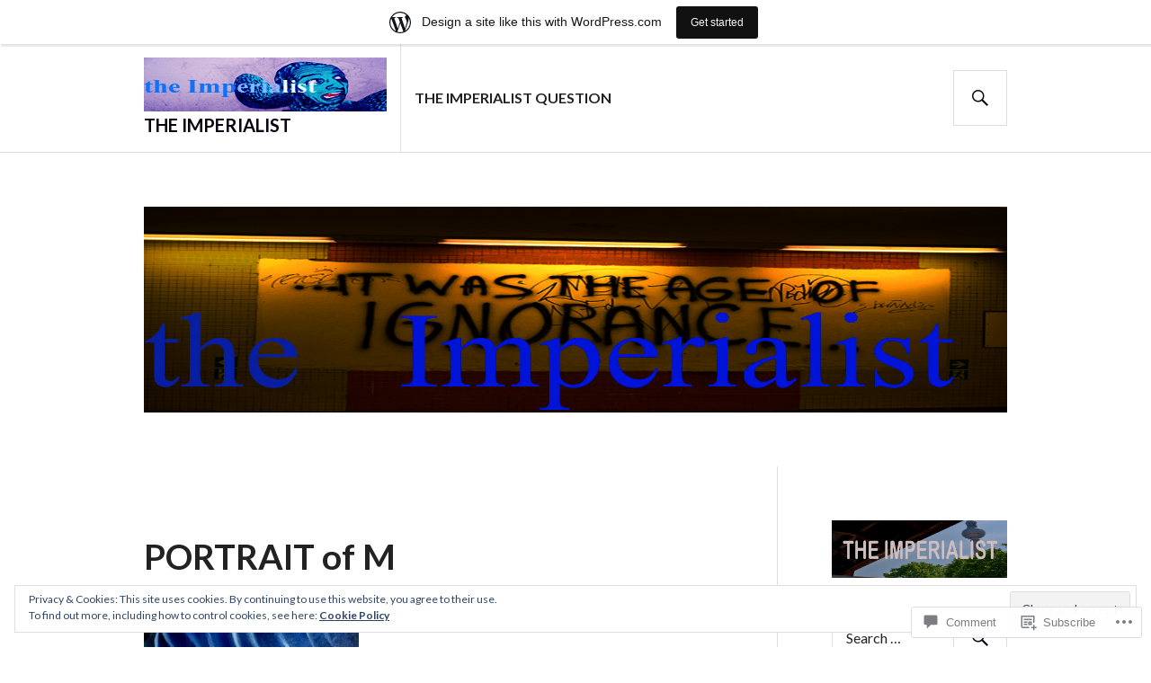

--- FILE ---
content_type: text/html; charset=UTF-8
request_url: https://berlin8berlin.wordpress.com/2017/10/19/me-too-too/mjz2-2/
body_size: 88329
content:
<!DOCTYPE html>
<html lang="en">
<head>
<meta charset="UTF-8">
<meta name="viewport" content="width=device-width, initial-scale=1">
<link rel="profile" href="http://gmpg.org/xfn/11">
<link rel="pingback" href="https://berlin8berlin.wordpress.com/xmlrpc.php">

<title>PORTRAIT of M &#8211; THE IMPERIALIST</title>
<script type="text/javascript">
  WebFontConfig = {"google":{"families":["Lato:b:latin,latin-ext","Lato:r,i,b,bi:latin,latin-ext"]},"api_url":"https:\/\/fonts-api.wp.com\/css"};
  (function() {
    var wf = document.createElement('script');
    wf.src = '/wp-content/plugins/custom-fonts/js/webfont.js';
    wf.type = 'text/javascript';
    wf.async = 'true';
    var s = document.getElementsByTagName('script')[0];
    s.parentNode.insertBefore(wf, s);
	})();
</script><style id="jetpack-custom-fonts-css">.wf-active body, .wf-active button, .wf-active input, .wf-active select, .wf-active textarea{font-family:"Lato",sans-serif}.wf-active h1, .wf-active h2:not(.author-title), .wf-active h3, .wf-active h4, .wf-active h5, .wf-active h6{font-family:"Lato",sans-serif;font-weight:700;font-style:normal}.wf-active h1{font-style:normal;font-weight:700}.wf-active h2:not(.author-title){font-style:normal;font-weight:700}.wf-active h3{font-style:normal;font-weight:700}.wf-active h4{font-style:normal;font-weight:700}.wf-active h5{font-style:normal;font-weight:700}.wf-active h6{font-style:normal;font-weight:700}.wf-active .post-navigation .post-title{font-family:"Lato",sans-serif;font-weight:700;font-style:normal}.wf-active .widget-title, .wf-active .widgettitle{font-style:normal;font-weight:700}.wf-active .site-title{font-style:normal;font-weight:700}.wf-active .featured-content .entry-title{font-style:normal;font-weight:700}.wf-active .page-title{font-style:normal;font-weight:700}.wf-active .archive .hentry .entry-title, .wf-active .blog .hentry .entry-title, .wf-active .search .hentry .entry-title{font-style:normal;font-weight:700}.wf-active .page .entry-title, .wf-active .single .entry-title{font-style:normal;font-weight:700}.wf-active .author-info .author-name{font-style:normal;font-weight:700}.wf-active .comment-reply-title, .wf-active .comments-title, .wf-active .no-comments{font-style:normal;font-weight:700}.wf-active .no-comments{font-family:"Lato",sans-serif;font-weight:700;font-style:normal}.wf-active .comment-list .comment-reply-title small, .wf-active .comment-metadata, .wf-active .comment-reply-link{font-family:"Lato",sans-serif;font-weight:700;font-style:normal}.wf-active .hentry div#jp-relatedposts h3.jp-relatedposts-headline{font-family:"Lato",sans-serif;font-weight:700;font-style:normal}.wf-active .hentry div#jp-relatedposts div.jp-relatedposts-items .jp-relatedposts-post-context{font-family:"Lato",sans-serif;font-weight:700;font-style:normal}.wf-active .hentry div#jp-relatedposts div.jp-relatedposts-items .jp-relatedposts-post-title{font-family:"Lato",sans-serif;font-weight:700;font-style:normal}.wf-active .widget-grofile h4{font-style:normal;font-weight:700}@media screen and (min-width: 768px){.wf-active .site-title{font-style:normal;font-weight:700}}.wf-active .aboutme_widget #am_name{font-style:normal;font-weight:700}.wf-active .aboutme_widget #am_headline{font-style:normal;font-weight:700}</style>
<meta name='robots' content='max-image-preview:large' />
<link rel='dns-prefetch' href='//s0.wp.com' />
<link rel='dns-prefetch' href='//widgets.wp.com' />
<link rel='dns-prefetch' href='//wordpress.com' />
<link rel='dns-prefetch' href='//fonts-api.wp.com' />
<link rel='dns-prefetch' href='//af.pubmine.com' />
<link rel="alternate" type="application/rss+xml" title="THE IMPERIALIST &raquo; Feed" href="https://berlin8berlin.wordpress.com/feed/" />
<link rel="alternate" type="application/rss+xml" title="THE IMPERIALIST &raquo; Comments Feed" href="https://berlin8berlin.wordpress.com/comments/feed/" />
<link rel="alternate" type="application/rss+xml" title="THE IMPERIALIST &raquo; PORTRAIT of M Comments Feed" href="https://berlin8berlin.wordpress.com/2017/10/19/me-too-too/mjz2-2/feed/" />
	<script type="text/javascript">
		/* <![CDATA[ */
		function addLoadEvent(func) {
			var oldonload = window.onload;
			if (typeof window.onload != 'function') {
				window.onload = func;
			} else {
				window.onload = function () {
					oldonload();
					func();
				}
			}
		}
		/* ]]> */
	</script>
	<link crossorigin='anonymous' rel='stylesheet' id='all-css-0-1' href='/_static/??/wp-content/mu-plugins/widgets/eu-cookie-law/templates/style.css,/wp-content/blog-plugins/marketing-bar/css/marketing-bar.css?m=1761640963j&cssminify=yes' type='text/css' media='all' />
<style id='wp-emoji-styles-inline-css'>

	img.wp-smiley, img.emoji {
		display: inline !important;
		border: none !important;
		box-shadow: none !important;
		height: 1em !important;
		width: 1em !important;
		margin: 0 0.07em !important;
		vertical-align: -0.1em !important;
		background: none !important;
		padding: 0 !important;
	}
/*# sourceURL=wp-emoji-styles-inline-css */
</style>
<link crossorigin='anonymous' rel='stylesheet' id='all-css-2-1' href='/wp-content/plugins/gutenberg-core/v22.2.0/build/styles/block-library/style.css?m=1764855221i&cssminify=yes' type='text/css' media='all' />
<style id='wp-block-library-inline-css'>
.has-text-align-justify {
	text-align:justify;
}
.has-text-align-justify{text-align:justify;}

/*# sourceURL=wp-block-library-inline-css */
</style><style id='global-styles-inline-css'>
:root{--wp--preset--aspect-ratio--square: 1;--wp--preset--aspect-ratio--4-3: 4/3;--wp--preset--aspect-ratio--3-4: 3/4;--wp--preset--aspect-ratio--3-2: 3/2;--wp--preset--aspect-ratio--2-3: 2/3;--wp--preset--aspect-ratio--16-9: 16/9;--wp--preset--aspect-ratio--9-16: 9/16;--wp--preset--color--black: #000000;--wp--preset--color--cyan-bluish-gray: #abb8c3;--wp--preset--color--white: #fff;--wp--preset--color--pale-pink: #f78da7;--wp--preset--color--vivid-red: #cf2e2e;--wp--preset--color--luminous-vivid-orange: #ff6900;--wp--preset--color--luminous-vivid-amber: #fcb900;--wp--preset--color--light-green-cyan: #7bdcb5;--wp--preset--color--vivid-green-cyan: #00d084;--wp--preset--color--pale-cyan-blue: #8ed1fc;--wp--preset--color--vivid-cyan-blue: #0693e3;--wp--preset--color--vivid-purple: #9b51e0;--wp--preset--color--blue: #3863c1;--wp--preset--color--dark-gray: #222;--wp--preset--color--medium-gray: #777;--wp--preset--color--light-gray: #ddd;--wp--preset--gradient--vivid-cyan-blue-to-vivid-purple: linear-gradient(135deg,rgb(6,147,227) 0%,rgb(155,81,224) 100%);--wp--preset--gradient--light-green-cyan-to-vivid-green-cyan: linear-gradient(135deg,rgb(122,220,180) 0%,rgb(0,208,130) 100%);--wp--preset--gradient--luminous-vivid-amber-to-luminous-vivid-orange: linear-gradient(135deg,rgb(252,185,0) 0%,rgb(255,105,0) 100%);--wp--preset--gradient--luminous-vivid-orange-to-vivid-red: linear-gradient(135deg,rgb(255,105,0) 0%,rgb(207,46,46) 100%);--wp--preset--gradient--very-light-gray-to-cyan-bluish-gray: linear-gradient(135deg,rgb(238,238,238) 0%,rgb(169,184,195) 100%);--wp--preset--gradient--cool-to-warm-spectrum: linear-gradient(135deg,rgb(74,234,220) 0%,rgb(151,120,209) 20%,rgb(207,42,186) 40%,rgb(238,44,130) 60%,rgb(251,105,98) 80%,rgb(254,248,76) 100%);--wp--preset--gradient--blush-light-purple: linear-gradient(135deg,rgb(255,206,236) 0%,rgb(152,150,240) 100%);--wp--preset--gradient--blush-bordeaux: linear-gradient(135deg,rgb(254,205,165) 0%,rgb(254,45,45) 50%,rgb(107,0,62) 100%);--wp--preset--gradient--luminous-dusk: linear-gradient(135deg,rgb(255,203,112) 0%,rgb(199,81,192) 50%,rgb(65,88,208) 100%);--wp--preset--gradient--pale-ocean: linear-gradient(135deg,rgb(255,245,203) 0%,rgb(182,227,212) 50%,rgb(51,167,181) 100%);--wp--preset--gradient--electric-grass: linear-gradient(135deg,rgb(202,248,128) 0%,rgb(113,206,126) 100%);--wp--preset--gradient--midnight: linear-gradient(135deg,rgb(2,3,129) 0%,rgb(40,116,252) 100%);--wp--preset--font-size--small: 13px;--wp--preset--font-size--medium: 20px;--wp--preset--font-size--large: 36px;--wp--preset--font-size--x-large: 42px;--wp--preset--font-family--albert-sans: 'Albert Sans', sans-serif;--wp--preset--font-family--alegreya: Alegreya, serif;--wp--preset--font-family--arvo: Arvo, serif;--wp--preset--font-family--bodoni-moda: 'Bodoni Moda', serif;--wp--preset--font-family--bricolage-grotesque: 'Bricolage Grotesque', sans-serif;--wp--preset--font-family--cabin: Cabin, sans-serif;--wp--preset--font-family--chivo: Chivo, sans-serif;--wp--preset--font-family--commissioner: Commissioner, sans-serif;--wp--preset--font-family--cormorant: Cormorant, serif;--wp--preset--font-family--courier-prime: 'Courier Prime', monospace;--wp--preset--font-family--crimson-pro: 'Crimson Pro', serif;--wp--preset--font-family--dm-mono: 'DM Mono', monospace;--wp--preset--font-family--dm-sans: 'DM Sans', sans-serif;--wp--preset--font-family--dm-serif-display: 'DM Serif Display', serif;--wp--preset--font-family--domine: Domine, serif;--wp--preset--font-family--eb-garamond: 'EB Garamond', serif;--wp--preset--font-family--epilogue: Epilogue, sans-serif;--wp--preset--font-family--fahkwang: Fahkwang, sans-serif;--wp--preset--font-family--figtree: Figtree, sans-serif;--wp--preset--font-family--fira-sans: 'Fira Sans', sans-serif;--wp--preset--font-family--fjalla-one: 'Fjalla One', sans-serif;--wp--preset--font-family--fraunces: Fraunces, serif;--wp--preset--font-family--gabarito: Gabarito, system-ui;--wp--preset--font-family--ibm-plex-mono: 'IBM Plex Mono', monospace;--wp--preset--font-family--ibm-plex-sans: 'IBM Plex Sans', sans-serif;--wp--preset--font-family--ibarra-real-nova: 'Ibarra Real Nova', serif;--wp--preset--font-family--instrument-serif: 'Instrument Serif', serif;--wp--preset--font-family--inter: Inter, sans-serif;--wp--preset--font-family--josefin-sans: 'Josefin Sans', sans-serif;--wp--preset--font-family--jost: Jost, sans-serif;--wp--preset--font-family--libre-baskerville: 'Libre Baskerville', serif;--wp--preset--font-family--libre-franklin: 'Libre Franklin', sans-serif;--wp--preset--font-family--literata: Literata, serif;--wp--preset--font-family--lora: Lora, serif;--wp--preset--font-family--merriweather: Merriweather, serif;--wp--preset--font-family--montserrat: Montserrat, sans-serif;--wp--preset--font-family--newsreader: Newsreader, serif;--wp--preset--font-family--noto-sans-mono: 'Noto Sans Mono', sans-serif;--wp--preset--font-family--nunito: Nunito, sans-serif;--wp--preset--font-family--open-sans: 'Open Sans', sans-serif;--wp--preset--font-family--overpass: Overpass, sans-serif;--wp--preset--font-family--pt-serif: 'PT Serif', serif;--wp--preset--font-family--petrona: Petrona, serif;--wp--preset--font-family--piazzolla: Piazzolla, serif;--wp--preset--font-family--playfair-display: 'Playfair Display', serif;--wp--preset--font-family--plus-jakarta-sans: 'Plus Jakarta Sans', sans-serif;--wp--preset--font-family--poppins: Poppins, sans-serif;--wp--preset--font-family--raleway: Raleway, sans-serif;--wp--preset--font-family--roboto: Roboto, sans-serif;--wp--preset--font-family--roboto-slab: 'Roboto Slab', serif;--wp--preset--font-family--rubik: Rubik, sans-serif;--wp--preset--font-family--rufina: Rufina, serif;--wp--preset--font-family--sora: Sora, sans-serif;--wp--preset--font-family--source-sans-3: 'Source Sans 3', sans-serif;--wp--preset--font-family--source-serif-4: 'Source Serif 4', serif;--wp--preset--font-family--space-mono: 'Space Mono', monospace;--wp--preset--font-family--syne: Syne, sans-serif;--wp--preset--font-family--texturina: Texturina, serif;--wp--preset--font-family--urbanist: Urbanist, sans-serif;--wp--preset--font-family--work-sans: 'Work Sans', sans-serif;--wp--preset--spacing--20: 0.44rem;--wp--preset--spacing--30: 0.67rem;--wp--preset--spacing--40: 1rem;--wp--preset--spacing--50: 1.5rem;--wp--preset--spacing--60: 2.25rem;--wp--preset--spacing--70: 3.38rem;--wp--preset--spacing--80: 5.06rem;--wp--preset--shadow--natural: 6px 6px 9px rgba(0, 0, 0, 0.2);--wp--preset--shadow--deep: 12px 12px 50px rgba(0, 0, 0, 0.4);--wp--preset--shadow--sharp: 6px 6px 0px rgba(0, 0, 0, 0.2);--wp--preset--shadow--outlined: 6px 6px 0px -3px rgb(255, 255, 255), 6px 6px rgb(0, 0, 0);--wp--preset--shadow--crisp: 6px 6px 0px rgb(0, 0, 0);}:where(.is-layout-flex){gap: 0.5em;}:where(.is-layout-grid){gap: 0.5em;}body .is-layout-flex{display: flex;}.is-layout-flex{flex-wrap: wrap;align-items: center;}.is-layout-flex > :is(*, div){margin: 0;}body .is-layout-grid{display: grid;}.is-layout-grid > :is(*, div){margin: 0;}:where(.wp-block-columns.is-layout-flex){gap: 2em;}:where(.wp-block-columns.is-layout-grid){gap: 2em;}:where(.wp-block-post-template.is-layout-flex){gap: 1.25em;}:where(.wp-block-post-template.is-layout-grid){gap: 1.25em;}.has-black-color{color: var(--wp--preset--color--black) !important;}.has-cyan-bluish-gray-color{color: var(--wp--preset--color--cyan-bluish-gray) !important;}.has-white-color{color: var(--wp--preset--color--white) !important;}.has-pale-pink-color{color: var(--wp--preset--color--pale-pink) !important;}.has-vivid-red-color{color: var(--wp--preset--color--vivid-red) !important;}.has-luminous-vivid-orange-color{color: var(--wp--preset--color--luminous-vivid-orange) !important;}.has-luminous-vivid-amber-color{color: var(--wp--preset--color--luminous-vivid-amber) !important;}.has-light-green-cyan-color{color: var(--wp--preset--color--light-green-cyan) !important;}.has-vivid-green-cyan-color{color: var(--wp--preset--color--vivid-green-cyan) !important;}.has-pale-cyan-blue-color{color: var(--wp--preset--color--pale-cyan-blue) !important;}.has-vivid-cyan-blue-color{color: var(--wp--preset--color--vivid-cyan-blue) !important;}.has-vivid-purple-color{color: var(--wp--preset--color--vivid-purple) !important;}.has-black-background-color{background-color: var(--wp--preset--color--black) !important;}.has-cyan-bluish-gray-background-color{background-color: var(--wp--preset--color--cyan-bluish-gray) !important;}.has-white-background-color{background-color: var(--wp--preset--color--white) !important;}.has-pale-pink-background-color{background-color: var(--wp--preset--color--pale-pink) !important;}.has-vivid-red-background-color{background-color: var(--wp--preset--color--vivid-red) !important;}.has-luminous-vivid-orange-background-color{background-color: var(--wp--preset--color--luminous-vivid-orange) !important;}.has-luminous-vivid-amber-background-color{background-color: var(--wp--preset--color--luminous-vivid-amber) !important;}.has-light-green-cyan-background-color{background-color: var(--wp--preset--color--light-green-cyan) !important;}.has-vivid-green-cyan-background-color{background-color: var(--wp--preset--color--vivid-green-cyan) !important;}.has-pale-cyan-blue-background-color{background-color: var(--wp--preset--color--pale-cyan-blue) !important;}.has-vivid-cyan-blue-background-color{background-color: var(--wp--preset--color--vivid-cyan-blue) !important;}.has-vivid-purple-background-color{background-color: var(--wp--preset--color--vivid-purple) !important;}.has-black-border-color{border-color: var(--wp--preset--color--black) !important;}.has-cyan-bluish-gray-border-color{border-color: var(--wp--preset--color--cyan-bluish-gray) !important;}.has-white-border-color{border-color: var(--wp--preset--color--white) !important;}.has-pale-pink-border-color{border-color: var(--wp--preset--color--pale-pink) !important;}.has-vivid-red-border-color{border-color: var(--wp--preset--color--vivid-red) !important;}.has-luminous-vivid-orange-border-color{border-color: var(--wp--preset--color--luminous-vivid-orange) !important;}.has-luminous-vivid-amber-border-color{border-color: var(--wp--preset--color--luminous-vivid-amber) !important;}.has-light-green-cyan-border-color{border-color: var(--wp--preset--color--light-green-cyan) !important;}.has-vivid-green-cyan-border-color{border-color: var(--wp--preset--color--vivid-green-cyan) !important;}.has-pale-cyan-blue-border-color{border-color: var(--wp--preset--color--pale-cyan-blue) !important;}.has-vivid-cyan-blue-border-color{border-color: var(--wp--preset--color--vivid-cyan-blue) !important;}.has-vivid-purple-border-color{border-color: var(--wp--preset--color--vivid-purple) !important;}.has-vivid-cyan-blue-to-vivid-purple-gradient-background{background: var(--wp--preset--gradient--vivid-cyan-blue-to-vivid-purple) !important;}.has-light-green-cyan-to-vivid-green-cyan-gradient-background{background: var(--wp--preset--gradient--light-green-cyan-to-vivid-green-cyan) !important;}.has-luminous-vivid-amber-to-luminous-vivid-orange-gradient-background{background: var(--wp--preset--gradient--luminous-vivid-amber-to-luminous-vivid-orange) !important;}.has-luminous-vivid-orange-to-vivid-red-gradient-background{background: var(--wp--preset--gradient--luminous-vivid-orange-to-vivid-red) !important;}.has-very-light-gray-to-cyan-bluish-gray-gradient-background{background: var(--wp--preset--gradient--very-light-gray-to-cyan-bluish-gray) !important;}.has-cool-to-warm-spectrum-gradient-background{background: var(--wp--preset--gradient--cool-to-warm-spectrum) !important;}.has-blush-light-purple-gradient-background{background: var(--wp--preset--gradient--blush-light-purple) !important;}.has-blush-bordeaux-gradient-background{background: var(--wp--preset--gradient--blush-bordeaux) !important;}.has-luminous-dusk-gradient-background{background: var(--wp--preset--gradient--luminous-dusk) !important;}.has-pale-ocean-gradient-background{background: var(--wp--preset--gradient--pale-ocean) !important;}.has-electric-grass-gradient-background{background: var(--wp--preset--gradient--electric-grass) !important;}.has-midnight-gradient-background{background: var(--wp--preset--gradient--midnight) !important;}.has-small-font-size{font-size: var(--wp--preset--font-size--small) !important;}.has-medium-font-size{font-size: var(--wp--preset--font-size--medium) !important;}.has-large-font-size{font-size: var(--wp--preset--font-size--large) !important;}.has-x-large-font-size{font-size: var(--wp--preset--font-size--x-large) !important;}.has-albert-sans-font-family{font-family: var(--wp--preset--font-family--albert-sans) !important;}.has-alegreya-font-family{font-family: var(--wp--preset--font-family--alegreya) !important;}.has-arvo-font-family{font-family: var(--wp--preset--font-family--arvo) !important;}.has-bodoni-moda-font-family{font-family: var(--wp--preset--font-family--bodoni-moda) !important;}.has-bricolage-grotesque-font-family{font-family: var(--wp--preset--font-family--bricolage-grotesque) !important;}.has-cabin-font-family{font-family: var(--wp--preset--font-family--cabin) !important;}.has-chivo-font-family{font-family: var(--wp--preset--font-family--chivo) !important;}.has-commissioner-font-family{font-family: var(--wp--preset--font-family--commissioner) !important;}.has-cormorant-font-family{font-family: var(--wp--preset--font-family--cormorant) !important;}.has-courier-prime-font-family{font-family: var(--wp--preset--font-family--courier-prime) !important;}.has-crimson-pro-font-family{font-family: var(--wp--preset--font-family--crimson-pro) !important;}.has-dm-mono-font-family{font-family: var(--wp--preset--font-family--dm-mono) !important;}.has-dm-sans-font-family{font-family: var(--wp--preset--font-family--dm-sans) !important;}.has-dm-serif-display-font-family{font-family: var(--wp--preset--font-family--dm-serif-display) !important;}.has-domine-font-family{font-family: var(--wp--preset--font-family--domine) !important;}.has-eb-garamond-font-family{font-family: var(--wp--preset--font-family--eb-garamond) !important;}.has-epilogue-font-family{font-family: var(--wp--preset--font-family--epilogue) !important;}.has-fahkwang-font-family{font-family: var(--wp--preset--font-family--fahkwang) !important;}.has-figtree-font-family{font-family: var(--wp--preset--font-family--figtree) !important;}.has-fira-sans-font-family{font-family: var(--wp--preset--font-family--fira-sans) !important;}.has-fjalla-one-font-family{font-family: var(--wp--preset--font-family--fjalla-one) !important;}.has-fraunces-font-family{font-family: var(--wp--preset--font-family--fraunces) !important;}.has-gabarito-font-family{font-family: var(--wp--preset--font-family--gabarito) !important;}.has-ibm-plex-mono-font-family{font-family: var(--wp--preset--font-family--ibm-plex-mono) !important;}.has-ibm-plex-sans-font-family{font-family: var(--wp--preset--font-family--ibm-plex-sans) !important;}.has-ibarra-real-nova-font-family{font-family: var(--wp--preset--font-family--ibarra-real-nova) !important;}.has-instrument-serif-font-family{font-family: var(--wp--preset--font-family--instrument-serif) !important;}.has-inter-font-family{font-family: var(--wp--preset--font-family--inter) !important;}.has-josefin-sans-font-family{font-family: var(--wp--preset--font-family--josefin-sans) !important;}.has-jost-font-family{font-family: var(--wp--preset--font-family--jost) !important;}.has-libre-baskerville-font-family{font-family: var(--wp--preset--font-family--libre-baskerville) !important;}.has-libre-franklin-font-family{font-family: var(--wp--preset--font-family--libre-franklin) !important;}.has-literata-font-family{font-family: var(--wp--preset--font-family--literata) !important;}.has-lora-font-family{font-family: var(--wp--preset--font-family--lora) !important;}.has-merriweather-font-family{font-family: var(--wp--preset--font-family--merriweather) !important;}.has-montserrat-font-family{font-family: var(--wp--preset--font-family--montserrat) !important;}.has-newsreader-font-family{font-family: var(--wp--preset--font-family--newsreader) !important;}.has-noto-sans-mono-font-family{font-family: var(--wp--preset--font-family--noto-sans-mono) !important;}.has-nunito-font-family{font-family: var(--wp--preset--font-family--nunito) !important;}.has-open-sans-font-family{font-family: var(--wp--preset--font-family--open-sans) !important;}.has-overpass-font-family{font-family: var(--wp--preset--font-family--overpass) !important;}.has-pt-serif-font-family{font-family: var(--wp--preset--font-family--pt-serif) !important;}.has-petrona-font-family{font-family: var(--wp--preset--font-family--petrona) !important;}.has-piazzolla-font-family{font-family: var(--wp--preset--font-family--piazzolla) !important;}.has-playfair-display-font-family{font-family: var(--wp--preset--font-family--playfair-display) !important;}.has-plus-jakarta-sans-font-family{font-family: var(--wp--preset--font-family--plus-jakarta-sans) !important;}.has-poppins-font-family{font-family: var(--wp--preset--font-family--poppins) !important;}.has-raleway-font-family{font-family: var(--wp--preset--font-family--raleway) !important;}.has-roboto-font-family{font-family: var(--wp--preset--font-family--roboto) !important;}.has-roboto-slab-font-family{font-family: var(--wp--preset--font-family--roboto-slab) !important;}.has-rubik-font-family{font-family: var(--wp--preset--font-family--rubik) !important;}.has-rufina-font-family{font-family: var(--wp--preset--font-family--rufina) !important;}.has-sora-font-family{font-family: var(--wp--preset--font-family--sora) !important;}.has-source-sans-3-font-family{font-family: var(--wp--preset--font-family--source-sans-3) !important;}.has-source-serif-4-font-family{font-family: var(--wp--preset--font-family--source-serif-4) !important;}.has-space-mono-font-family{font-family: var(--wp--preset--font-family--space-mono) !important;}.has-syne-font-family{font-family: var(--wp--preset--font-family--syne) !important;}.has-texturina-font-family{font-family: var(--wp--preset--font-family--texturina) !important;}.has-urbanist-font-family{font-family: var(--wp--preset--font-family--urbanist) !important;}.has-work-sans-font-family{font-family: var(--wp--preset--font-family--work-sans) !important;}
/*# sourceURL=global-styles-inline-css */
</style>

<style id='classic-theme-styles-inline-css'>
/*! This file is auto-generated */
.wp-block-button__link{color:#fff;background-color:#32373c;border-radius:9999px;box-shadow:none;text-decoration:none;padding:calc(.667em + 2px) calc(1.333em + 2px);font-size:1.125em}.wp-block-file__button{background:#32373c;color:#fff;text-decoration:none}
/*# sourceURL=/wp-includes/css/classic-themes.min.css */
</style>
<link crossorigin='anonymous' rel='stylesheet' id='all-css-4-1' href='/_static/??-eJx9j9sOwjAIhl/ISjTzdGF8FNMD0c7RNYVuPr4sy27U7IbADx8/wJiN75NgEqBqclcfMTH4vqDqlK2AThCGaLFD0rGtZ97Af2yM4YGiOC+5EXyvI1ltjHO5ILPRSLGSkad68RrXomTrX0alecXcAK5p6d0HTKEvYKv0ZEWi/6GAiwdXYxdgwOLUWcXpS/6up1tudN2djud9c2maQ/sBK5V29A==&cssminify=yes' type='text/css' media='all' />
<link rel='stylesheet' id='verbum-gutenberg-css-css' href='https://widgets.wp.com/verbum-block-editor/block-editor.css?ver=1738686361' media='all' />
<link crossorigin='anonymous' rel='stylesheet' id='all-css-6-1' href='/_static/??-eJxtjNsKgCAQRH8oW7pKD9GnRMgiW7lKKv1+htFD9DZzhjlwOqEsB+QAJgq3R03sQVljEhI7bZia/5AykQII2AZKb/+GPPw7VwxuUdvTwUeGmViBRsYja37j7ZzMWMmuqeXQt916AXLIQ2I=&cssminify=yes' type='text/css' media='all' />
<link rel='stylesheet' id='gazette-lora-css' href='https://fonts-api.wp.com/css?family=Lora%3A400%2C700%2C400italic%2C700italic&#038;subset=latin%2Clatin-ext&#038;ver=6.9-RC2-61304' media='all' />
<link rel='stylesheet' id='gazette-lato-inconsolata-css' href='https://fonts-api.wp.com/css?family=Lato%3A400%2C700%2C900%2C400italic%2C700italic%2C900italic%7CInconsolata%3A400%2C700&#038;subset=latin%2Clatin-ext&#038;ver=6.9-RC2-61304' media='all' />
<link crossorigin='anonymous' rel='stylesheet' id='all-css-10-1' href='/_static/??-eJyNjtEKwjAMRX/IGCbT+SJ+SxdirbZNWVKGfr1VH0SE4VsunHNvcC5Ako2zoZ05sWKpI3p3ZzNGtVvkNamucBlsCI5R6Kr/0CHTuxrmQpJ+lFShxOpDVpy41fp2+tfGJy5JngXaM86C5K8Ap+jC9FSP6dANfb/bDN1+e3kAVUdh1g==&cssminify=yes' type='text/css' media='all' />
<style id='gazette-style-inline-css'>
.tags-links { clip: rect(1px, 1px, 1px, 1px); height: 1px; position: absolute; overflow: hidden; width: 1px; }
/*# sourceURL=gazette-style-inline-css */
</style>
<link crossorigin='anonymous' rel='stylesheet' id='print-css-11-1' href='/wp-content/mu-plugins/global-print/global-print.css?m=1465851035i&cssminify=yes' type='text/css' media='print' />
<style id='jetpack-global-styles-frontend-style-inline-css'>
:root { --font-headings: unset; --font-base: unset; --font-headings-default: -apple-system,BlinkMacSystemFont,"Segoe UI",Roboto,Oxygen-Sans,Ubuntu,Cantarell,"Helvetica Neue",sans-serif; --font-base-default: -apple-system,BlinkMacSystemFont,"Segoe UI",Roboto,Oxygen-Sans,Ubuntu,Cantarell,"Helvetica Neue",sans-serif;}
/*# sourceURL=jetpack-global-styles-frontend-style-inline-css */
</style>
<link crossorigin='anonymous' rel='stylesheet' id='all-css-14-1' href='/wp-content/themes/h4/global.css?m=1420737423i&cssminify=yes' type='text/css' media='all' />
<script type="text/javascript" id="wpcom-actionbar-placeholder-js-extra">
/* <![CDATA[ */
var actionbardata = {"siteID":"75093465","postID":"6339","siteURL":"https://berlin8berlin.wordpress.com","xhrURL":"https://berlin8berlin.wordpress.com/wp-admin/admin-ajax.php","nonce":"2b4b87fe72","isLoggedIn":"","statusMessage":"","subsEmailDefault":"instantly","proxyScriptUrl":"https://s0.wp.com/wp-content/js/wpcom-proxy-request.js?m=1513050504i&amp;ver=20211021","shortlink":"https://wp.me/a555eV-1Ef","i18n":{"followedText":"New posts from this site will now appear in your \u003Ca href=\"https://wordpress.com/reader\"\u003EReader\u003C/a\u003E","foldBar":"Collapse this bar","unfoldBar":"Expand this bar","shortLinkCopied":"Shortlink copied to clipboard."}};
//# sourceURL=wpcom-actionbar-placeholder-js-extra
/* ]]> */
</script>
<script type="text/javascript" id="jetpack-mu-wpcom-settings-js-before">
/* <![CDATA[ */
var JETPACK_MU_WPCOM_SETTINGS = {"assetsUrl":"https://s0.wp.com/wp-content/mu-plugins/jetpack-mu-wpcom-plugin/sun/jetpack_vendor/automattic/jetpack-mu-wpcom/src/build/"};
//# sourceURL=jetpack-mu-wpcom-settings-js-before
/* ]]> */
</script>
<script crossorigin='anonymous' type='text/javascript'  src='/_static/??-eJyFjcsOwiAQRX/I6dSa+lgYvwWBEAgMOAPW/n3bqIk7V2dxT87FqYDOVC1VDIIcKxTOr7kLssN186RjM1a2MTya5fmDLnn6K0HyjlW1v/L37R6zgxKb8yQ4ZTbKCOioRN4hnQo+hw1AmcCZwmvilq7709CPh/54voQFmNpFWg=='></script>
<script type="text/javascript" id="rlt-proxy-js-after">
/* <![CDATA[ */
	rltInitialize( {"token":null,"iframeOrigins":["https:\/\/widgets.wp.com"]} );
//# sourceURL=rlt-proxy-js-after
/* ]]> */
</script>
<link rel="EditURI" type="application/rsd+xml" title="RSD" href="https://berlin8berlin.wordpress.com/xmlrpc.php?rsd" />
<meta name="generator" content="WordPress.com" />
<link rel="canonical" href="https://berlin8berlin.wordpress.com/2017/10/19/me-too-too/mjz2-2/" />
<link rel='shortlink' href='https://wp.me/a555eV-1Ef' />
<link rel="alternate" type="application/json+oembed" href="https://public-api.wordpress.com/oembed/?format=json&amp;url=https%3A%2F%2Fberlin8berlin.wordpress.com%2F2017%2F10%2F19%2Fme-too-too%2Fmjz2-2%2F&amp;for=wpcom-auto-discovery" /><link rel="alternate" type="application/xml+oembed" href="https://public-api.wordpress.com/oembed/?format=xml&amp;url=https%3A%2F%2Fberlin8berlin.wordpress.com%2F2017%2F10%2F19%2Fme-too-too%2Fmjz2-2%2F&amp;for=wpcom-auto-discovery" />
<!-- Jetpack Open Graph Tags -->
<meta property="og:type" content="article" />
<meta property="og:title" content="PORTRAIT of M" />
<meta property="og:url" content="https://berlin8berlin.wordpress.com/2017/10/19/me-too-too/mjz2-2/" />
<meta property="og:description" content="ONE of my paintings, of one of My Lovers (acrylic on canvas, c, 3&#8217;x 2&#8242;) from when I was a Cheater" />
<meta property="article:published_time" content="2017-10-20T12:34:00+00:00" />
<meta property="article:modified_time" content="2018-09-25T20:26:35+00:00" />
<meta property="og:site_name" content="THE IMPERIALIST" />
<meta property="og:image" content="https://berlin8berlin.wordpress.com/wp-content/uploads/2017/10/mjz2.jpg" />
<meta property="og:image:alt" content="" />
<meta property="og:locale" content="en_US" />
<meta property="fb:app_id" content="249643311490" />
<meta property="article:publisher" content="https://www.facebook.com/WordPresscom" />
<meta name="twitter:text:title" content="PORTRAIT of M" />
<meta name="twitter:image" content="https://berlin8berlin.wordpress.com/wp-content/uploads/2017/10/mjz2.jpg?w=640" />
<meta name="twitter:card" content="summary_large_image" />

<!-- End Jetpack Open Graph Tags -->
<link rel='openid.server' href='https://berlin8berlin.wordpress.com/?openidserver=1' />
<link rel='openid.delegate' href='https://berlin8berlin.wordpress.com/' />
<link rel="search" type="application/opensearchdescription+xml" href="https://berlin8berlin.wordpress.com/osd.xml" title="THE IMPERIALIST" />
<link rel="search" type="application/opensearchdescription+xml" href="https://s1.wp.com/opensearch.xml" title="WordPress.com" />
<style type="text/css">.recentcomments a{display:inline !important;padding:0 !important;margin:0 !important;}</style>		<style type="text/css">
			.recentcomments a {
				display: inline !important;
				padding: 0 !important;
				margin: 0 !important;
			}

			table.recentcommentsavatartop img.avatar, table.recentcommentsavatarend img.avatar {
				border: 0px;
				margin: 0;
			}

			table.recentcommentsavatartop a, table.recentcommentsavatarend a {
				border: 0px !important;
				background-color: transparent !important;
			}

			td.recentcommentsavatarend, td.recentcommentsavatartop {
				padding: 0px 0px 1px 0px;
				margin: 0px;
			}

			td.recentcommentstextend {
				border: none !important;
				padding: 0px 0px 2px 10px;
			}

			.rtl td.recentcommentstextend {
				padding: 0px 10px 2px 0px;
			}

			td.recentcommentstexttop {
				border: none;
				padding: 0px 0px 0px 10px;
			}

			.rtl td.recentcommentstexttop {
				padding: 0px 10px 0px 0px;
			}
		</style>
		<meta name="description" content="ONE of my paintings, of one of My Lovers (acrylic on canvas, c, 3&#039;x 2&#039;) from when I was a Cheater" />
<script type="text/javascript">
/* <![CDATA[ */
var wa_client = {}; wa_client.cmd = []; wa_client.config = { 'blog_id': 75093465, 'blog_language': 'en', 'is_wordads': false, 'hosting_type': 0, 'afp_account_id': null, 'afp_host_id': 5038568878849053, 'theme': 'pub/gazette', '_': { 'title': 'Advertisement', 'privacy_settings': 'Privacy Settings' }, 'formats': [ 'belowpost', 'bottom_sticky', 'sidebar_sticky_right', 'sidebar', 'gutenberg_rectangle', 'gutenberg_leaderboard', 'gutenberg_mobile_leaderboard', 'gutenberg_skyscraper' ] };
/* ]]> */
</script>
		<script type="text/javascript">

			window.doNotSellCallback = function() {

				var linkElements = [
					'a[href="https://wordpress.com/?ref=footer_blog"]',
					'a[href="https://wordpress.com/?ref=footer_website"]',
					'a[href="https://wordpress.com/?ref=vertical_footer"]',
					'a[href^="https://wordpress.com/?ref=footer_segment_"]',
				].join(',');

				var dnsLink = document.createElement( 'a' );
				dnsLink.href = 'https://wordpress.com/advertising-program-optout/';
				dnsLink.classList.add( 'do-not-sell-link' );
				dnsLink.rel = 'nofollow';
				dnsLink.style.marginLeft = '0.5em';
				dnsLink.textContent = 'Do Not Sell or Share My Personal Information';

				var creditLinks = document.querySelectorAll( linkElements );

				if ( 0 === creditLinks.length ) {
					return false;
				}

				Array.prototype.forEach.call( creditLinks, function( el ) {
					el.insertAdjacentElement( 'afterend', dnsLink );
				});

				return true;
			};

		</script>
		<style type="text/css" id="custom-colors-css">	#comments #respond p.form-submit input#comment-submit,
	.widget_flickr #flickr_badge_uber_wrapper td a:last-child {
		background: #222 !important;
		border-color: #222 !important;
	}
	#comments #respond .form-submit input#comment-submit:active,
	#comments #respond .form-submit input#comment-submit:focus,
	#comments #respond .form-submit input#comment-submit:hover,
	.widget_flickr #flickr_badge_uber_wrapper td a:last-child:active,
	.widget_flickr #flickr_badge_uber_wrapper td a:last-child:focus,
	.widget_flickr #flickr_badge_uber_wrapper td a:last-child:hover {
		background: #fff !important;
		color: #222 !important;
	}
.sticky-post:active,
		.sticky-post:focus,
		.sticky-post:hover { background-color: #000000;}
abbr,
		acronym { border-bottom-color: #000000;}
body,
		button,
		input,
		select,
		textarea,
		.main-navigation a,
		.post-navigation a,
		.widget_tag_cloud a:before,
		.site-title a:active,
		.site-title a:focus,
		.site-title a:hover,
		.content-area .entry-meta a:active,
		.content-area .entry-meta a:focus,
		.content-area .entry-meta a:hover,
		.entry-footer a:active,
		.entry-footer a:focus,
		.entry-footer a:hover,
		.page-links a,
		.comment-list .comment-reply-title small a:active,
		.comment-list .comment-reply-title small a:focus,
		.comment-list .comment-reply-title small a:hover,
		.comment-metadata a:active,
		.comment-metadata a:focus,
		.comment-metadata a:hover,
		.comment-reply-link:active,
		.comment-reply-link:focus,
		.comment-reply-link:hover,
		#infinite-footer .blog-info a:active,
		#infinite-footer .blog-info a:focus,
		#infinite-footer .blog-info a:hover,
		.widget_goodreads div[class^="gr_custom_title"] a:active,
		.widget_goodreads div[class^="gr_custom_title"] a:focus,
		.widget_goodreads div[class^="gr_custom_title"] a:hover,
		.widget_goodreads div[class^="gr_custom_container"] div[class^="gr_custom_author"] a:active,
		.widget_goodreads div[class^="gr_custom_container"] div[class^="gr_custom_author"] a:focus,
		.widget_goodreads div[class^="gr_custom_container"] div[class^="gr_custom_author"] a:hover,
		#comments #respond .comment-form-fields p.comment-form-posting-as,
		#comments #respond .comment-form-fields p.comment-form-log-out,
		#comments #respond #comment-form-identity #comment-form-nascar p,
		#comments #respond #comment-form-load-service p,
		#comments #respond #comment-form-comment textarea,
		#comments #comment-form-share-text-padder textarea,
		#comments #respond .comment-form-fields label,
		#comments #respond .comment-form-fields label span.required,
		#comments #respond .comment-form-fields label span.nopublish,
		#comments #respond .comment-form-fields div.comment-form-input input,
		#comments #respond .comment-form-service a:active,
		#comments #respond .comment-form-service a:focus,
		#comments #respond .comment-form-service a:hover,
		.widget_authors > ul > li > a,
		.wp_widget_tag_cloud a:before { color: #222222;}
::input-placeholder { color: #222222;}
::-webkit-input-placeholder { color: #222222;}
:-moz-placeholder { color: #222222;}
::-moz-placeholder { color: #222222;}
::-ms-input-placeholder { color: #222222;}
body,
		button:active,
		input[type="button"]:active,
		input[type="reset"]:active,
		input[type="submit"]:active,
		button:focus,
		input[type="button"]:focus,
		input[type="reset"]:focus,
		input[type="submit"]:focus,
		button:hover,
		input[type="button"]:hover,
		input[type="reset"]:hover,
		input[type="submit"]:hover,
		input[type="text"],
		input[type="email"],
		input[type="url"],
		input[type="password"],
		input[type="search"],
		textarea,
		.menu-toggle,
		.dropdown-toggle,
		.main-navigation.toggled > div,
		.comment-navigation a,
		.posts-navigation a,
		.sidebar-toggle,
		.site-header,
		.search-toggled .site-header:before,
		.search-toggle,
		.search-header .search-form,
		.search-form:before,
		.page-links a,
		.post-link .genericon,
		.comment-list .comment-reply-title small,
		#infinite-handle span button,
		#infinite-handle span button:active,
		#infinite-handle span button:focus,
		#infinite-handle span button:hover,
		#infinite-footer,
		body.long-menu .main-navigation > div:before,
		.main-navigation.toggled > div,
		.main-navigation ul ul,
		.main-navigation ul ul li,
		#comments #respond #comment-form-comment,
		#comments #comment-form-share-text-padder,
		#comments #respond .comment-form-fields div.comment-form-input,
		#comments .comment #respond #comment-form-comment,
		#comments .comment #comment-form-share-text-padder,
		#comments .comment #respond .comment-form-fields div.comment-form-input,
		.widget_akismet_widget .a-stats a:active,
		.widget_akismet_widget .a-stats a:focus,
		.widget_akismet_widget .a-stats a:hover { background-color: #ffffff;}
mark,
		ins,
		button,
		input[type="button"],
		input[type="reset"],
		input[type="submit"],
		.comment-navigation a:active,
		.comment-navigation a:focus,
		.comment-navigation a:hover,
		.posts-navigation a:active,
		.posts-navigation a:focus,
		.posts-navigation a:hover,
		.sticky-post,
		body:not(.single) .content-area .format-link,
		.content-area .format-link .entry-title a,
		.content-area .format-link .entry-title + .entry-meta,
		.content-area .format-link .entry-title + .entry-meta a,
		.bypostauthor .fn,
		#infinite-handle span button:active,
		#infinite-handle span button:focus,
		#infinite-handle span button:hover,
		.widget_akismet_widget .a-stats a { color: #ffffff;}
blockquote { color: #5E5E5E;}
caption,
		.social-navigation a,
		.post-navigation .meta-nav,
		.widget_recent_entries .post-date,
		.widget_rss cite,
		.widget_rss .rss-date,
		.site-info,
		.site-info a,
		.footer-text,
		.content-area .entry-meta,
		.content-area .entry-meta a,
		.entry-footer,
		.entry-footer a,
		.page-links,
		.page-links > .page-links-title,
		.author-info .author-title,
		.comment-list .comment-reply-title small,
		.comment-metadata,
		.comment-reply-link,
		.comment-metadata a,
		.comment-list .comment-reply-title small a,
		.wp-caption,
		.gallery-caption,
		.site-content .jetpack-recipe .jetpack-recipe-meta,
		#infinite-footer,
		.hentry div#jp-relatedposts div.jp-relatedposts-items .jp-relatedposts-post-context,
		.widget_goodreads div[class^="gr_custom_author"] { color: #777777;}
.site-info .sep { color: #B2B2B2;}
hr,
		.page .widget-area:before,
		.single .widget-area:before,
		body:not(.long-menu) .site-branding:before,
		.comment-list:before,
		.comment-navigation + .comment-respond:before,
		div#jp-relatedposts:before { background-color: #DDDDDD;}
input[type="text"],
		input[type="email"],
		input[type="url"],
		input[type="password"],
		input[type="search"],
		textarea,
		.menu-toggle,
		.menu-toggle:active,
		.menu-toggle:focus,
		.menu-toggle:hover,
		.dropdown-toggle,
		.dropdown-toggle:active,
		.dropdown-toggle:focus,
		.dropdown-toggle:hover,
		.main-navigation.toggled > div,
		.sidebar-toggle,
		.sidebar-toggle:active,
		.sidebar-toggle:focus,
		.sidebar-toggle:hover,
		.author-info,
		.search-toggle,
		.search-toggle:active,
		.search-toggle:focus,
		.search-toggle:hover,
		.search-form .search-submit,
		.search-form .search-submit:active,
		.search-form .search-submit:focus,
		.search-form .search-submit:hover,
		.page-links a,
		.page-links > span,
		.page-links a:active,
		.page-links a:focus,
		.page-links a:hover,
		.main-navigation ul ul,
		#comments #respond #comment-form-comment,
		#comments #comment-form-share-text-padder,
		#comments #respond .comment-form-fields div.comment-form-input,
		.widget.top_rated .pd_top_rated_holder_posts > p,
		.widget.top_rated ul { border-color: #DDDDDD;}
th,
		td,
		.footer-widget-inner .widget,
		.site-header,
		.comment-list { border-bottom-color: #DDDDDD;}
body:not(.long-menu) .main-navigation,
		.page .widget-area,
		.single .widget-area,
		.rtl.page .site-main,
		.rtl.single .site-main { border-left-color: #DDDDDD;}
.page .site-main,
		.single .site-main,
		.rtl .search-form .search-field,
		body.rtl:not(.long-menu) .main-navigation,
		.rtl.page .widget-area,
		.rtl.single .widget-area { border-right-color: #DDDDDD;}
table,
		.comment-navigation + .comment-respond,
		.footer-widget,
		.site-footer,
		.comments-area,
		#infinite-footer,
		div#jp-relatedposts { border-top-color: #DDDDDD;}
blockquote:before { color: #DDDDDD;}
pre,
		thead,
		a:focus,
		.menu-toggle:active,
		.menu-toggle:focus,
		.menu-toggle:hover,
		.dropdown-toggle:active,
		.dropdown-toggle:focus,
		.dropdown-toggle:hover,
		.post-navigation a:active,
		.post-navigation a:focus,
		.post-navigation a:hover,
		.sidebar-toggle:active,
		.sidebar-toggle:focus,
		.sidebar-toggle:hover,
		.search-toggle:active,
		.search-toggle:focus,
		.search-toggle:hover,
		.search-form.hover:before,
		.page-links a,
		.page-links > span,
		.page-links a:active,
		.page-links a:focus,
		.page-links a:hover,
		.footer-text + .social-navigation:before { background-color: #EFEFEF;}
.comment-navigation a,
		.posts-navigation a,
		.post-navigation a,
		.gallery,
		#infinite-handle span button { border-color: #EFEFEF;}
.main-navigation ul,
		.social-navigation,
		.widget_archive ul,
		.widget_categories ul,
		.widget_links ul,
		.widget_meta ul,
		.widget_nav_menu ul,
		.widget_pages ul,
		.widget_recent_comments ul,
		.widget_recent_entries ul,
		.widget_rss ul,
		.footer-text,
		.page-header,
		.entry-footer > span:last-of-type,
		.comment-list .comment:not(:last-of-type),
		.comment-list .depth-1:not(:last-of-type),
		.sd-like.jetpack-likes-widget-wrapper,
		.sd-rating,
		.sd-sharing-enabled:not(#jp-post-flair),
		.widget_goodreads div[class^="gr_custom_each_container"]:last-of-type,
		.widget_rss_links ul,
		.widget_rss_links p:last-of-type,
		.hentry .wpcom-reblog-snapshot .reblogger-note,
		.widget_authors ul,
		.widget_jp_blogs_i_follow ol,
		.widget_blog-stats ul,
		.widget_top-clicks ul,
		.widget_top-posts ul,
		.widget.top_rated ul,
		.widget_upcoming_events_widget ul,
		.widget_recent_comments tr,
		.widget_recent_comments td { border-bottom-color: #EFEFEF;}
.main-navigation .nav-menu > li + li { border-left-color: #EFEFEF;}
.rtl .main-navigation .nav-menu > li + li { border-right-color: #EFEFEF;}
.main-navigation li,
		.posts-navigation,
		.widget_archive li,
		.widget_categories li,
		.widget_links li,
		.widget_meta li,
		.widget_nav_menu li,
		.widget_pages li,
		.widget_recent_comments li,
		.widget_recent_entries li,
		.widget_rss li,
		.archive .hentry,
		.blog .hentry,
		.search .hentry,
		.entry-meta + .entry-meta,
		.entry-footer .byline,
		.entry-footer .cat-links,
		.entry-footer .comments-link,
		.entry-footer .edit-link,
		.entry-footer .posted-on,
		.entry-footer .tags-links,
		.page-links,
		.archive .format-aside .entry-meta:last-of-type,
		.blog .format-aside .entry-meta:last-of-type,
		.search .format-aside .entry-meta:last-of-type,
		.comment-list .comment .comment:first-of-type,
		.comment-list .comment-respond,
		#infinite-handle,
		.infinite-loader,
		.widget_goodreads div[class^="gr_custom_each_container"],
		.widget_rss_links li,
		.widget_rss_links p,
		.widget_authors li,
		.widget_jp_blogs_i_follow li,
		.widgets-list-layout li,
		.widget_top-clicks li,
		.widget_top-posts li,
		.widget.top_rated li,
		.widget_upcoming_events_widget li,
		.widget_recent_comments table { border-top-color: #EFEFEF;}
div#jp-relatedposts a:focus { outline-color: #EFEFEF;}
mark,
		ins,
		button,
		input[type="button"],
		input[type="reset"],
		input[type="submit"],
		.comment-navigation a:active,
		.comment-navigation a:focus,
		.comment-navigation a:hover,
		.posts-navigation a:active,
		.posts-navigation a:focus,
		.posts-navigation a:hover,
		.featured-content .hentry:not(.has-post-thumbnail):hover .post-thumbnail,
		.featured-content .hentry:not(.has-post-thumbnail) .post-thumbnail:focus,
		.sticky-post,
		.content-area .format-link .entry-summary,
		body:not(.single) .content-area .format-link .entry-title,
		.content-area .format-link .entry-title + .entry-meta,
		.post-link,
		.bypostauthor .fn,
		#infinite-handle span button:active,
		#infinite-handle span button:focus,
		#infinite-handle span button:hover,
		.widget_akismet_widget .a-stats a,
		.milestone-widget .milestone-header { background-color: #080212;}
button,
		input[type="button"],
		input[type="reset"],
		input[type="submit"],
		.comment-navigation a:active,
		.comment-navigation a:focus,
		.comment-navigation a:hover,
		.posts-navigation a:active,
		.posts-navigation a:focus,
		.posts-navigation a:hover,
		#infinite-handle span button:active,
		#infinite-handle span button:focus,
		#infinite-handle span button:hover,
		.widget_akismet_widget .a-stats a { border-color: #080212;}
pre { border-left-color: #080212;}
.rtl pre { border-right-color: #080212;}
button:active,
		input[type="button"]:active,
		input[type="reset"]:active,
		input[type="submit"]:active,
		button:focus,
		input[type="button"]:focus,
		input[type="reset"]:focus,
		input[type="submit"]:focus,
		button:hover,
		input[type="button"]:hover,
		input[type="reset"]:hover,
		input[type="submit"]:hover,
		a,
		.menu-toggle,
		.menu-toggle:active,
		.menu-toggle:focus,
		.menu-toggle:hover,
		.dropdown-toggle,
		.dropdown-toggle:active,
		.dropdown-toggle:focus,
		.dropdown-toggle:hover,
		.main-navigation a:active,
		.main-navigation a:focus,
		.main-navigation a:hover,
		.main-navigation .current_page_item > a,
		.main-navigation .current-menu-item > a,
		.main-navigation .current_page_ancestor > a,
		.social-navigation a:active,
		.social-navigation a:focus,
		.social-navigation a:hover,
		.comment-navigation a,
		.posts-navigation a,
		.post-navigation a:active .post-title,
		.post-navigation a:focus .post-title,
		.post-navigation a:hover .post-title,
		.sidebar-toggle,
		.sidebar-toggle:active,
		.sidebar-toggle:focus,
		.sidebar-toggle:hover,
		.search-toggle,
		.search-toggle:active,
		.search-toggle:focus,
		.search-toggle:hover,
		.search-form:before,
		.site-title,
		.site-info a:active,
		.site-info a:focus,
		.site-info a:hover,
		.page-links > span,
		.page-links a:active,
		.page-links a:focus,
		.page-links a:hover,
		.post-link .genericon,
		.required,
		.site-content .contact-form label span,
		#infinite-handle span button,
		#infinite-footer .blog-info a,
		#infinite-footer .blog-credits a:active,
		#infinite-footer .blog-credits a:focus,
		#infinite-footer .blog-credits a:hover,
		.widget_goodreads div[class^="gr_custom_title"] a,
		.main-navigation .menu-item-has-children > a:after,
		#comments #respond .comment-form-service a,
		.widget_akismet_widget .a-stats a:active,
		.widget_akismet_widget .a-stats a:focus,
		.widget_akismet_widget .a-stats a:hover,
		.widget_akismet_widget .a-stats a:active .count,
		.widget_akismet_widget .a-stats a:focus .count,
		.widget_akismet_widget .a-stats a:hover .count,
		.widget_authors > ul > li > a:active,
		.widget_authors > ul > li > a:focus,
		.widget_authors > ul > li > a:hover { color: #080212;}
</style>
<link rel="icon" href="https://berlin8berlin.wordpress.com/wp-content/uploads/2014/09/cropped-recovered_jpeg_9644.jpg?w=32" sizes="32x32" />
<link rel="icon" href="https://berlin8berlin.wordpress.com/wp-content/uploads/2014/09/cropped-recovered_jpeg_9644.jpg?w=192" sizes="192x192" />
<link rel="apple-touch-icon" href="https://berlin8berlin.wordpress.com/wp-content/uploads/2014/09/cropped-recovered_jpeg_9644.jpg?w=180" />
<meta name="msapplication-TileImage" content="https://berlin8berlin.wordpress.com/wp-content/uploads/2014/09/cropped-recovered_jpeg_9644.jpg?w=270" />
<script type="text/javascript">
	window.google_analytics_uacct = "UA-52447-2";
</script>

<script type="text/javascript">
	var _gaq = _gaq || [];
	_gaq.push(['_setAccount', 'UA-52447-2']);
	_gaq.push(['_gat._anonymizeIp']);
	_gaq.push(['_setDomainName', 'wordpress.com']);
	_gaq.push(['_initData']);
	_gaq.push(['_trackPageview']);

	(function() {
		var ga = document.createElement('script'); ga.type = 'text/javascript'; ga.async = true;
		ga.src = ('https:' == document.location.protocol ? 'https://ssl' : 'http://www') + '.google-analytics.com/ga.js';
		(document.getElementsByTagName('head')[0] || document.getElementsByTagName('body')[0]).appendChild(ga);
	})();
</script>
<link crossorigin='anonymous' rel='stylesheet' id='all-css-0-3' href='/_static/??-eJydjtsKwjAQRH/IuHipxQfxUyQmS0m7yYbshtC/V9H6KOrTcIbhMNCycZwUk0KsJlMdQhIYUbN104tBaoLIvhIKtOAH1Hty8bmgiMksap41iM6Eayeygq/Nl5AcXIndJCAtZCw/CpZrzhaugvTeLMWfPg2E3gyWCMv8iR7+czxt+m637Y+HfTfeABnTgkA=&cssminify=yes' type='text/css' media='all' />
</head>

<body class="attachment wp-singular attachment-template-default single single-attachment postid-6339 attachmentid-6339 attachment-jpeg wp-custom-logo wp-embed-responsive wp-theme-pubgazette customizer-styles-applied has-header-image jetpack-reblog-enabled has-site-logo tags-hidden has-marketing-bar has-marketing-bar-theme-gazette">
<div id="page" class="hfeed site">
	<a class="skip-link screen-reader-text" href="#content">Skip to content</a>

	<header id="masthead" class="site-header" role="banner">
		<div class="site-header-inner">
			<div class="site-branding">
				<a href="https://berlin8berlin.wordpress.com/" class="site-logo-link" rel="home" itemprop="url"><img width="270" height="60" src="https://berlin8berlin.wordpress.com/wp-content/uploads/2022/04/logo5-1.jpg?w=270" class="site-logo attachment-gazette-logo" alt="" data-size="gazette-logo" itemprop="logo" decoding="async" srcset="https://berlin8berlin.wordpress.com/wp-content/uploads/2022/04/logo5-1.jpg 270w, https://berlin8berlin.wordpress.com/wp-content/uploads/2022/04/logo5-1.jpg?w=150 150w" sizes="(max-width: 270px) 100vw, 270px" data-attachment-id="13868" data-permalink="https://berlin8berlin.wordpress.com/logo5-2/" data-orig-file="https://berlin8berlin.wordpress.com/wp-content/uploads/2022/04/logo5-1.jpg" data-orig-size="270,60" data-comments-opened="1" data-image-meta="{&quot;aperture&quot;:&quot;0&quot;,&quot;credit&quot;:&quot;&quot;,&quot;camera&quot;:&quot;&quot;,&quot;caption&quot;:&quot;&quot;,&quot;created_timestamp&quot;:&quot;0&quot;,&quot;copyright&quot;:&quot;&quot;,&quot;focal_length&quot;:&quot;0&quot;,&quot;iso&quot;:&quot;0&quot;,&quot;shutter_speed&quot;:&quot;0&quot;,&quot;title&quot;:&quot;&quot;,&quot;orientation&quot;:&quot;1&quot;}" data-image-title="LOGO5" data-image-description="" data-image-caption="" data-medium-file="https://berlin8berlin.wordpress.com/wp-content/uploads/2022/04/logo5-1.jpg?w=270" data-large-file="https://berlin8berlin.wordpress.com/wp-content/uploads/2022/04/logo5-1.jpg?w=270" /></a>				<h1 class="site-title"><a href="https://berlin8berlin.wordpress.com/" rel="home">THE IMPERIALIST</a></h1>
				<h2 class="site-description">welcome to my culture war</h2>
			</div><!-- .site-branding -->

							<nav id="site-navigation" class="main-navigation" role="navigation">
					<button class="menu-toggle" aria-controls="primary-menu" aria-expanded="false"><span class="screen-reader-text">Primary Menu</span></button>
					<div class="menu-menu-1-container"><ul id="primary-menu" class="menu"><li id="menu-item-9568" class="menu-item menu-item-type-post_type menu-item-object-page menu-item-9568"><a href="https://berlin8berlin.wordpress.com/about/">THE IMPERIALIST QUESTION</a></li>
</ul></div>				</nav><!-- #site-navigation -->
			
			<div id="search-header" class="search-header">
				<button class="search-toggle" aria-controls="search-form" aria-expanded="false"><span class="screen-reader-text">Search</span></button>
				<form role="search" method="get" class="search-form" action="https://berlin8berlin.wordpress.com/">
				<label>
					<span class="screen-reader-text">Search for:</span>
					<input type="search" class="search-field" placeholder="Search &hellip;" value="" name="s" />
				</label>
				<input type="submit" class="search-submit" value="Search" />
			</form>			</div><!-- #search-header -->
		</div><!-- .site-header-inner -->
	</header><!-- #masthead -->

					<div class="header-image">
			<div class="header-image-inner">
				<a href="https://berlin8berlin.wordpress.com/" rel="home"><img src="https://berlin8berlin.wordpress.com/wp-content/uploads/2022/04/banner5.jpg" width="1260" height="300" alt=""></a>
			</div><!-- .header-image-inner -->
		</div><!-- .header-image -->
			
	<div id="content" class="site-content">

	<div class="site-content-inner">
		<div id="primary" class="content-area">
			<main id="main" class="site-main" role="main">

				
					
<article id="post-6339" class="post-6339 attachment type-attachment status-inherit hentry">
	<header class="entry-header">
		
					<div class="entry-meta">
							</div><!-- .entry-meta -->
		
		<h1 class="entry-title">PORTRAIT of M</h1>	</header><!-- .entry-header -->

	
	<div class="entry-content">
		<p class="attachment"><a href='https://berlin8berlin.wordpress.com/wp-content/uploads/2017/10/mjz2.jpg'><img width="239" height="300" src="https://berlin8berlin.wordpress.com/wp-content/uploads/2017/10/mjz2.jpg?w=239" class="attachment-medium size-medium" alt="" srcset="https://berlin8berlin.wordpress.com/wp-content/uploads/2017/10/mjz2.jpg?w=239 239w, https://berlin8berlin.wordpress.com/wp-content/uploads/2017/10/mjz2.jpg?w=120 120w, https://berlin8berlin.wordpress.com/wp-content/uploads/2017/10/mjz2.jpg 414w" sizes="(max-width: 239px) 100vw, 239px" data-attachment-id="6339" data-permalink="https://berlin8berlin.wordpress.com/2017/10/19/me-too-too/mjz2-2/" data-orig-file="https://berlin8berlin.wordpress.com/wp-content/uploads/2017/10/mjz2.jpg" data-orig-size="414,519" data-comments-opened="1" data-image-meta="{&quot;aperture&quot;:&quot;0&quot;,&quot;credit&quot;:&quot;&quot;,&quot;camera&quot;:&quot;&quot;,&quot;caption&quot;:&quot;&quot;,&quot;created_timestamp&quot;:&quot;0&quot;,&quot;copyright&quot;:&quot;&quot;,&quot;focal_length&quot;:&quot;0&quot;,&quot;iso&quot;:&quot;0&quot;,&quot;shutter_speed&quot;:&quot;0&quot;,&quot;title&quot;:&quot;&quot;,&quot;orientation&quot;:&quot;0&quot;}" data-image-title="PORTRAIT of M" data-image-description="" data-image-caption="&lt;p&gt;ONE of my paintings, of one of My Lovers (acrylic on canvas, c, 3&amp;#8217;x 2&amp;#8242;) from when I was a Cheater&lt;/p&gt;
" data-medium-file="https://berlin8berlin.wordpress.com/wp-content/uploads/2017/10/mjz2.jpg?w=239" data-large-file="https://berlin8berlin.wordpress.com/wp-content/uploads/2017/10/mjz2.jpg?w=414" /></a></p>
			</div><!-- .entry-content -->

	<footer class="entry-footer">
		<span class="posted-on"><a href="https://berlin8berlin.wordpress.com/2017/10/19/me-too-too/mjz2-2/" rel="bookmark"><time class="entry-date published" datetime="2017-10-20T12:34:00+00:00">October 20, 2017</time><time class="updated" datetime="2018-09-25T20:26:35+00:00">September 25, 2018</time></a></span><span class="byline"> <span class="author vcard"><a class="url fn n" href="https://berlin8berlin.wordpress.com/author/stevenaugustine/">Steven Augustine</a></span></span>	</footer><!-- .entry-footer -->
</article><!-- #post-## -->

					
<div id="comments" class="comments-area">

	
	
	
		<div id="respond" class="comment-respond">
		<h3 id="reply-title" class="comment-reply-title">LETTERS TO THE EDITOR [letters are vetted for cogency and style] <small><a rel="nofollow" id="cancel-comment-reply-link" href="/2017/10/19/me-too-too/mjz2-2/#respond" style="display:none;">Cancel reply</a></small></h3><form action="https://berlin8berlin.wordpress.com/wp-comments-post.php" method="post" id="commentform" class="comment-form">


<div class="comment-form__verbum transparent"></div><div class="verbum-form-meta"><input type='hidden' name='comment_post_ID' value='6339' id='comment_post_ID' />
<input type='hidden' name='comment_parent' id='comment_parent' value='0' />

			<input type="hidden" name="highlander_comment_nonce" id="highlander_comment_nonce" value="86427cafbc" />
			<input type="hidden" name="verbum_show_subscription_modal" value="" /></div><p style="display: none;"><input type="hidden" id="akismet_comment_nonce" name="akismet_comment_nonce" value="e2552ee888" /></p><p style="display: none !important;" class="akismet-fields-container" data-prefix="ak_"><label>&#916;<textarea name="ak_hp_textarea" cols="45" rows="8" maxlength="100"></textarea></label><input type="hidden" id="ak_js_1" name="ak_js" value="193"/><script type="text/javascript">
/* <![CDATA[ */
document.getElementById( "ak_js_1" ).setAttribute( "value", ( new Date() ).getTime() );
/* ]]> */
</script>
</p></form>	</div><!-- #respond -->
	
</div><!-- #comments -->

					
	<nav class="navigation post-navigation" aria-label="Posts">
		<h2 class="screen-reader-text">Post navigation</h2>
		<div class="nav-links"><div class="nav-previous"><a href="https://berlin8berlin.wordpress.com/2017/10/19/me-too-too/" rel="prev"><span class="meta-nav" aria-hidden="true">Previous</span> <span class="screen-reader-text">Previous post:</span> <span class="post-title">ME TOO, TOO</span></a></div></div>
	</nav>
				
			</main><!-- #main -->
		</div><!-- #primary -->

		
	<button class="sidebar-toggle" aria-controls="secondary" aria-expanded="false"><span class="screen-reader-text">Sidebar</span></button>

<div id="secondary" class="widget-area" role="complementary">
	<aside id="media_image-3" class="widget widget_media_image"><style>.widget.widget_media_image { overflow: hidden; }.widget.widget_media_image img { height: auto; max-width: 100%; }</style><img width="3000" height="1000" src="https://berlin8berlin.wordpress.com/wp-content/uploads/2019/06/imperialist-header.jpg?w=3000" class="image wp-image-9571  attachment-3000x1000 size-3000x1000" alt="" style="max-width: 100%; height: auto;" decoding="async" loading="lazy" srcset="https://berlin8berlin.wordpress.com/wp-content/uploads/2019/06/imperialist-header.jpg 3000w, https://berlin8berlin.wordpress.com/wp-content/uploads/2019/06/imperialist-header.jpg?w=150 150w, https://berlin8berlin.wordpress.com/wp-content/uploads/2019/06/imperialist-header.jpg?w=300 300w, https://berlin8berlin.wordpress.com/wp-content/uploads/2019/06/imperialist-header.jpg?w=768 768w, https://berlin8berlin.wordpress.com/wp-content/uploads/2019/06/imperialist-header.jpg?w=1024 1024w, https://berlin8berlin.wordpress.com/wp-content/uploads/2019/06/imperialist-header.jpg?w=1440 1440w" sizes="(max-width: 3000px) 100vw, 3000px" data-attachment-id="9571" data-permalink="https://berlin8berlin.wordpress.com/imperialist-header-2/" data-orig-file="https://berlin8berlin.wordpress.com/wp-content/uploads/2019/06/imperialist-header.jpg" data-orig-size="3000,1000" data-comments-opened="1" data-image-meta="{&quot;aperture&quot;:&quot;11&quot;,&quot;credit&quot;:&quot;&quot;,&quot;camera&quot;:&quot;NIKON D3300&quot;,&quot;caption&quot;:&quot;&quot;,&quot;created_timestamp&quot;:&quot;1494502768&quot;,&quot;copyright&quot;:&quot;&quot;,&quot;focal_length&quot;:&quot;36&quot;,&quot;iso&quot;:&quot;200&quot;,&quot;shutter_speed&quot;:&quot;0.0015625&quot;,&quot;title&quot;:&quot;&quot;,&quot;orientation&quot;:&quot;1&quot;}" data-image-title="IMPERIALIST HEADER" data-image-description="" data-image-caption="" data-medium-file="https://berlin8berlin.wordpress.com/wp-content/uploads/2019/06/imperialist-header.jpg?w=300" data-large-file="https://berlin8berlin.wordpress.com/wp-content/uploads/2019/06/imperialist-header.jpg?w=720" /></aside><aside id="search-4" class="widget widget_search"><form role="search" method="get" class="search-form" action="https://berlin8berlin.wordpress.com/">
				<label>
					<span class="screen-reader-text">Search for:</span>
					<input type="search" class="search-field" placeholder="Search &hellip;" value="" name="s" />
				</label>
				<input type="submit" class="search-submit" value="Search" />
			</form></aside><aside id="recent-comments-5" class="widget widget_recent_comments"><h2 class="widget-title">Recent Comments</h2>				<table class="recentcommentsavatar" cellspacing="0" cellpadding="0" border="0">
					<tr><td title="Steven Augustine" class="recentcommentsavatartop" style="height:48px; width:48px;"><a href="https://berlin8berlin.wordpress.com" rel="nofollow"><img referrerpolicy="no-referrer" alt='Steven Augustine&#039;s avatar' src='https://2.gravatar.com/avatar/515b2240e9f45e0bc41ff2160401db25d1fa2a63c9b09dc1e6eaa31a79469e88?s=48&#038;d=identicon&#038;r=R' srcset='https://2.gravatar.com/avatar/515b2240e9f45e0bc41ff2160401db25d1fa2a63c9b09dc1e6eaa31a79469e88?s=48&#038;d=identicon&#038;r=R 1x, https://2.gravatar.com/avatar/515b2240e9f45e0bc41ff2160401db25d1fa2a63c9b09dc1e6eaa31a79469e88?s=72&#038;d=identicon&#038;r=R 1.5x, https://2.gravatar.com/avatar/515b2240e9f45e0bc41ff2160401db25d1fa2a63c9b09dc1e6eaa31a79469e88?s=96&#038;d=identicon&#038;r=R 2x, https://2.gravatar.com/avatar/515b2240e9f45e0bc41ff2160401db25d1fa2a63c9b09dc1e6eaa31a79469e88?s=144&#038;d=identicon&#038;r=R 3x, https://2.gravatar.com/avatar/515b2240e9f45e0bc41ff2160401db25d1fa2a63c9b09dc1e6eaa31a79469e88?s=192&#038;d=identicon&#038;r=R 4x' class='avatar avatar-48' height='48' width='48' loading='lazy' decoding='async' /></a></td><td class="recentcommentstexttop" style=""><a href="https://berlin8berlin.wordpress.com" rel="nofollow">Steven Augustine</a> on <a href="https://berlin8berlin.wordpress.com/2017/12/27/kubrick-the-future-and-his-blackest-comedy/comment-page-1/#comment-6713">KUBRICK, THE FUTURE and HIS BL&hellip;</a></td></tr><tr><td title="Joe" class="recentcommentsavatarend" style="height:48px; width:48px;"><img referrerpolicy="no-referrer" alt='Joe&#039;s avatar' src='https://2.gravatar.com/avatar/e7db5916f33ee25959f97438b2adbc013005cefae67a52f6c07e4c544b52da94?s=48&#038;d=identicon&#038;r=R' srcset='https://2.gravatar.com/avatar/e7db5916f33ee25959f97438b2adbc013005cefae67a52f6c07e4c544b52da94?s=48&#038;d=identicon&#038;r=R 1x, https://2.gravatar.com/avatar/e7db5916f33ee25959f97438b2adbc013005cefae67a52f6c07e4c544b52da94?s=72&#038;d=identicon&#038;r=R 1.5x, https://2.gravatar.com/avatar/e7db5916f33ee25959f97438b2adbc013005cefae67a52f6c07e4c544b52da94?s=96&#038;d=identicon&#038;r=R 2x, https://2.gravatar.com/avatar/e7db5916f33ee25959f97438b2adbc013005cefae67a52f6c07e4c544b52da94?s=144&#038;d=identicon&#038;r=R 3x, https://2.gravatar.com/avatar/e7db5916f33ee25959f97438b2adbc013005cefae67a52f6c07e4c544b52da94?s=192&#038;d=identicon&#038;r=R 4x' class='avatar avatar-48' height='48' width='48' loading='lazy' decoding='async' /></td><td class="recentcommentstextend" style="">Joe on <a href="https://berlin8berlin.wordpress.com/2017/12/27/kubrick-the-future-and-his-blackest-comedy/comment-page-1/#comment-6712">KUBRICK, THE FUTURE and HIS BL&hellip;</a></td></tr><tr><td title="Steven Augustine" class="recentcommentsavatarend" style="height:48px; width:48px;"><a href="https://berlin8berlin.wordpress.com" rel="nofollow"><img referrerpolicy="no-referrer" alt='Steven Augustine&#039;s avatar' src='https://2.gravatar.com/avatar/515b2240e9f45e0bc41ff2160401db25d1fa2a63c9b09dc1e6eaa31a79469e88?s=48&#038;d=identicon&#038;r=R' srcset='https://2.gravatar.com/avatar/515b2240e9f45e0bc41ff2160401db25d1fa2a63c9b09dc1e6eaa31a79469e88?s=48&#038;d=identicon&#038;r=R 1x, https://2.gravatar.com/avatar/515b2240e9f45e0bc41ff2160401db25d1fa2a63c9b09dc1e6eaa31a79469e88?s=72&#038;d=identicon&#038;r=R 1.5x, https://2.gravatar.com/avatar/515b2240e9f45e0bc41ff2160401db25d1fa2a63c9b09dc1e6eaa31a79469e88?s=96&#038;d=identicon&#038;r=R 2x, https://2.gravatar.com/avatar/515b2240e9f45e0bc41ff2160401db25d1fa2a63c9b09dc1e6eaa31a79469e88?s=144&#038;d=identicon&#038;r=R 3x, https://2.gravatar.com/avatar/515b2240e9f45e0bc41ff2160401db25d1fa2a63c9b09dc1e6eaa31a79469e88?s=192&#038;d=identicon&#038;r=R 4x' class='avatar avatar-48' height='48' width='48' loading='lazy' decoding='async' /></a></td><td class="recentcommentstextend" style=""><a href="https://berlin8berlin.wordpress.com" rel="nofollow">Steven Augustine</a> on <a href="https://berlin8berlin.wordpress.com/2025/04/02/another-country-smell-a-short-story-from-the-collection-even-more-difficult-texts/comment-page-1/#comment-6711">ANOTHER COUNTRY SMELL (a short&hellip;</a></td></tr><tr><td title="Steven Augustine" class="recentcommentsavatarend" style="height:48px; width:48px;"><a href="https://berlin8berlin.wordpress.com" rel="nofollow"><img referrerpolicy="no-referrer" alt='Steven Augustine&#039;s avatar' src='https://2.gravatar.com/avatar/515b2240e9f45e0bc41ff2160401db25d1fa2a63c9b09dc1e6eaa31a79469e88?s=48&#038;d=identicon&#038;r=R' srcset='https://2.gravatar.com/avatar/515b2240e9f45e0bc41ff2160401db25d1fa2a63c9b09dc1e6eaa31a79469e88?s=48&#038;d=identicon&#038;r=R 1x, https://2.gravatar.com/avatar/515b2240e9f45e0bc41ff2160401db25d1fa2a63c9b09dc1e6eaa31a79469e88?s=72&#038;d=identicon&#038;r=R 1.5x, https://2.gravatar.com/avatar/515b2240e9f45e0bc41ff2160401db25d1fa2a63c9b09dc1e6eaa31a79469e88?s=96&#038;d=identicon&#038;r=R 2x, https://2.gravatar.com/avatar/515b2240e9f45e0bc41ff2160401db25d1fa2a63c9b09dc1e6eaa31a79469e88?s=144&#038;d=identicon&#038;r=R 3x, https://2.gravatar.com/avatar/515b2240e9f45e0bc41ff2160401db25d1fa2a63c9b09dc1e6eaa31a79469e88?s=192&#038;d=identicon&#038;r=R 4x' class='avatar avatar-48' height='48' width='48' loading='lazy' decoding='async' /></a></td><td class="recentcommentstextend" style=""><a href="https://berlin8berlin.wordpress.com" rel="nofollow">Steven Augustine</a> on <a href="https://berlin8berlin.wordpress.com/2025/04/02/another-country-smell-a-short-story-from-the-collection-even-more-difficult-texts/comment-page-1/#comment-6710">ANOTHER COUNTRY SMELL (a short&hellip;</a></td></tr><tr><td title="William Knight" class="recentcommentsavatarend" style="height:48px; width:48px;"><img referrerpolicy="no-referrer" alt='William Knight&#039;s avatar' src='https://graph.facebook.com/v6.0/9534448656610258/picture?type=large' srcset='https://graph.facebook.com/v6.0/9534448656610258/picture?type=large 1x, https://graph.facebook.com/v6.0/9534448656610258/picture?type=large 1.5x, https://graph.facebook.com/v6.0/9534448656610258/picture?type=large 2x, https://graph.facebook.com/v6.0/9534448656610258/picture?type=large 3x, https://graph.facebook.com/v6.0/9534448656610258/picture?type=large 4x' class='avatar avatar-48' height='48' width='48' loading='lazy' decoding='async' /></td><td class="recentcommentstextend" style="">William Knight on <a href="https://berlin8berlin.wordpress.com/2025/04/02/another-country-smell-a-short-story-from-the-collection-even-more-difficult-texts/comment-page-1/#comment-6709">ANOTHER COUNTRY SMELL (a short&hellip;</a></td></tr><tr><td title="Steven Augustine" class="recentcommentsavatarend" style="height:48px; width:48px;"><a href="https://berlin8berlin.wordpress.com" rel="nofollow"><img referrerpolicy="no-referrer" alt='Steven Augustine&#039;s avatar' src='https://2.gravatar.com/avatar/515b2240e9f45e0bc41ff2160401db25d1fa2a63c9b09dc1e6eaa31a79469e88?s=48&#038;d=identicon&#038;r=R' srcset='https://2.gravatar.com/avatar/515b2240e9f45e0bc41ff2160401db25d1fa2a63c9b09dc1e6eaa31a79469e88?s=48&#038;d=identicon&#038;r=R 1x, https://2.gravatar.com/avatar/515b2240e9f45e0bc41ff2160401db25d1fa2a63c9b09dc1e6eaa31a79469e88?s=72&#038;d=identicon&#038;r=R 1.5x, https://2.gravatar.com/avatar/515b2240e9f45e0bc41ff2160401db25d1fa2a63c9b09dc1e6eaa31a79469e88?s=96&#038;d=identicon&#038;r=R 2x, https://2.gravatar.com/avatar/515b2240e9f45e0bc41ff2160401db25d1fa2a63c9b09dc1e6eaa31a79469e88?s=144&#038;d=identicon&#038;r=R 3x, https://2.gravatar.com/avatar/515b2240e9f45e0bc41ff2160401db25d1fa2a63c9b09dc1e6eaa31a79469e88?s=192&#038;d=identicon&#038;r=R 4x' class='avatar avatar-48' height='48' width='48' loading='lazy' decoding='async' /></a></td><td class="recentcommentstextend" style=""><a href="https://berlin8berlin.wordpress.com" rel="nofollow">Steven Augustine</a> on <a href="https://berlin8berlin.wordpress.com/2024/03/13/quadripedal-feelz-n-explicit-advice/comment-page-1/#comment-6708">QUADRIPEDAL FEELZ &#8216;n EXP&hellip;</a></td></tr><tr><td title="mistah charley, ph.d., jsps" class="recentcommentsavatarend" style="height:48px; width:48px;"><img referrerpolicy="no-referrer" alt='mistah charley, ph.d., jsps&#039;s avatar' src='https://0.gravatar.com/avatar/6c47c23d8c42b7582871ec650e1162a80b5ebc6efff2ad5f81f1f3bd034f0a10?s=48&#038;d=identicon&#038;r=R' srcset='https://0.gravatar.com/avatar/6c47c23d8c42b7582871ec650e1162a80b5ebc6efff2ad5f81f1f3bd034f0a10?s=48&#038;d=identicon&#038;r=R 1x, https://0.gravatar.com/avatar/6c47c23d8c42b7582871ec650e1162a80b5ebc6efff2ad5f81f1f3bd034f0a10?s=72&#038;d=identicon&#038;r=R 1.5x, https://0.gravatar.com/avatar/6c47c23d8c42b7582871ec650e1162a80b5ebc6efff2ad5f81f1f3bd034f0a10?s=96&#038;d=identicon&#038;r=R 2x, https://0.gravatar.com/avatar/6c47c23d8c42b7582871ec650e1162a80b5ebc6efff2ad5f81f1f3bd034f0a10?s=144&#038;d=identicon&#038;r=R 3x, https://0.gravatar.com/avatar/6c47c23d8c42b7582871ec650e1162a80b5ebc6efff2ad5f81f1f3bd034f0a10?s=192&#038;d=identicon&#038;r=R 4x' class='avatar avatar-48' height='48' width='48' loading='lazy' decoding='async' /></td><td class="recentcommentstextend" style="">mistah charley, ph.d&hellip; on <a href="https://berlin8berlin.wordpress.com/2024/03/13/quadripedal-feelz-n-explicit-advice/comment-page-1/#comment-6707">QUADRIPEDAL FEELZ &#8216;n EXP&hellip;</a></td></tr><tr><td title="Steven Augustine" class="recentcommentsavatarend" style="height:48px; width:48px;"><a href="https://berlin8berlin.wordpress.com" rel="nofollow"><img referrerpolicy="no-referrer" alt='Steven Augustine&#039;s avatar' src='https://2.gravatar.com/avatar/515b2240e9f45e0bc41ff2160401db25d1fa2a63c9b09dc1e6eaa31a79469e88?s=48&#038;d=identicon&#038;r=R' srcset='https://2.gravatar.com/avatar/515b2240e9f45e0bc41ff2160401db25d1fa2a63c9b09dc1e6eaa31a79469e88?s=48&#038;d=identicon&#038;r=R 1x, https://2.gravatar.com/avatar/515b2240e9f45e0bc41ff2160401db25d1fa2a63c9b09dc1e6eaa31a79469e88?s=72&#038;d=identicon&#038;r=R 1.5x, https://2.gravatar.com/avatar/515b2240e9f45e0bc41ff2160401db25d1fa2a63c9b09dc1e6eaa31a79469e88?s=96&#038;d=identicon&#038;r=R 2x, https://2.gravatar.com/avatar/515b2240e9f45e0bc41ff2160401db25d1fa2a63c9b09dc1e6eaa31a79469e88?s=144&#038;d=identicon&#038;r=R 3x, https://2.gravatar.com/avatar/515b2240e9f45e0bc41ff2160401db25d1fa2a63c9b09dc1e6eaa31a79469e88?s=192&#038;d=identicon&#038;r=R 4x' class='avatar avatar-48' height='48' width='48' loading='lazy' decoding='async' /></a></td><td class="recentcommentstextend" style=""><a href="https://berlin8berlin.wordpress.com" rel="nofollow">Steven Augustine</a> on <a href="https://berlin8berlin.wordpress.com/2024/03/13/quadripedal-feelz-n-explicit-advice/comment-page-1/#comment-6706">QUADRIPEDAL FEELZ &#8216;n EXP&hellip;</a></td></tr><tr><td title="Mistah Charley" class="recentcommentsavatarend" style="height:48px; width:48px;"><img referrerpolicy="no-referrer" alt='Mistah Charley&#039;s avatar' src='https://2.gravatar.com/avatar/2a8d04a28d0fe53b754ff6667d3456b659389f6060cfa4a1a8d5da33bc776b3e?s=48&#038;d=identicon&#038;r=R' srcset='https://2.gravatar.com/avatar/2a8d04a28d0fe53b754ff6667d3456b659389f6060cfa4a1a8d5da33bc776b3e?s=48&#038;d=identicon&#038;r=R 1x, https://2.gravatar.com/avatar/2a8d04a28d0fe53b754ff6667d3456b659389f6060cfa4a1a8d5da33bc776b3e?s=72&#038;d=identicon&#038;r=R 1.5x, https://2.gravatar.com/avatar/2a8d04a28d0fe53b754ff6667d3456b659389f6060cfa4a1a8d5da33bc776b3e?s=96&#038;d=identicon&#038;r=R 2x, https://2.gravatar.com/avatar/2a8d04a28d0fe53b754ff6667d3456b659389f6060cfa4a1a8d5da33bc776b3e?s=144&#038;d=identicon&#038;r=R 3x, https://2.gravatar.com/avatar/2a8d04a28d0fe53b754ff6667d3456b659389f6060cfa4a1a8d5da33bc776b3e?s=192&#038;d=identicon&#038;r=R 4x' class='avatar avatar-48' height='48' width='48' loading='lazy' decoding='async' /></td><td class="recentcommentstextend" style="">Mistah Charley on <a href="https://berlin8berlin.wordpress.com/2024/03/13/quadripedal-feelz-n-explicit-advice/comment-page-1/#comment-6705">QUADRIPEDAL FEELZ &#8216;n EXP&hellip;</a></td></tr><tr><td title="Steven Augustine" class="recentcommentsavatarend" style="height:48px; width:48px;"><a href="https://berlin8berlin.wordpress.com" rel="nofollow"><img referrerpolicy="no-referrer" alt='Steven Augustine&#039;s avatar' src='https://2.gravatar.com/avatar/515b2240e9f45e0bc41ff2160401db25d1fa2a63c9b09dc1e6eaa31a79469e88?s=48&#038;d=identicon&#038;r=R' srcset='https://2.gravatar.com/avatar/515b2240e9f45e0bc41ff2160401db25d1fa2a63c9b09dc1e6eaa31a79469e88?s=48&#038;d=identicon&#038;r=R 1x, https://2.gravatar.com/avatar/515b2240e9f45e0bc41ff2160401db25d1fa2a63c9b09dc1e6eaa31a79469e88?s=72&#038;d=identicon&#038;r=R 1.5x, https://2.gravatar.com/avatar/515b2240e9f45e0bc41ff2160401db25d1fa2a63c9b09dc1e6eaa31a79469e88?s=96&#038;d=identicon&#038;r=R 2x, https://2.gravatar.com/avatar/515b2240e9f45e0bc41ff2160401db25d1fa2a63c9b09dc1e6eaa31a79469e88?s=144&#038;d=identicon&#038;r=R 3x, https://2.gravatar.com/avatar/515b2240e9f45e0bc41ff2160401db25d1fa2a63c9b09dc1e6eaa31a79469e88?s=192&#038;d=identicon&#038;r=R 4x' class='avatar avatar-48' height='48' width='48' loading='lazy' decoding='async' /></a></td><td class="recentcommentstextend" style=""><a href="https://berlin8berlin.wordpress.com" rel="nofollow">Steven Augustine</a> on <a href="https://berlin8berlin.wordpress.com/2023/10/20/year-in-review/comment-page-1/#comment-6703">YEAR IN REVIEW</a></td></tr><tr><td title="dexq" class="recentcommentsavatarend" style="height:48px; width:48px;"><a href="http://dexquire.wordpress.com" rel="nofollow"><img referrerpolicy="no-referrer" alt='dexq&#039;s avatar' src='https://2.gravatar.com/avatar/e0210d1817aa4616c3c080c29d485f4bcffbe6acb7ae61654b8c7f0e34330617?s=48&#038;d=identicon&#038;r=R' srcset='https://2.gravatar.com/avatar/e0210d1817aa4616c3c080c29d485f4bcffbe6acb7ae61654b8c7f0e34330617?s=48&#038;d=identicon&#038;r=R 1x, https://2.gravatar.com/avatar/e0210d1817aa4616c3c080c29d485f4bcffbe6acb7ae61654b8c7f0e34330617?s=72&#038;d=identicon&#038;r=R 1.5x, https://2.gravatar.com/avatar/e0210d1817aa4616c3c080c29d485f4bcffbe6acb7ae61654b8c7f0e34330617?s=96&#038;d=identicon&#038;r=R 2x, https://2.gravatar.com/avatar/e0210d1817aa4616c3c080c29d485f4bcffbe6acb7ae61654b8c7f0e34330617?s=144&#038;d=identicon&#038;r=R 3x, https://2.gravatar.com/avatar/e0210d1817aa4616c3c080c29d485f4bcffbe6acb7ae61654b8c7f0e34330617?s=192&#038;d=identicon&#038;r=R 4x' class='avatar avatar-48' height='48' width='48' loading='lazy' decoding='async' /></a></td><td class="recentcommentstextend" style=""><a href="http://dexquire.wordpress.com" rel="nofollow">dexq</a> on <a href="https://berlin8berlin.wordpress.com/2023/10/20/year-in-review/comment-page-1/#comment-6702">YEAR IN REVIEW</a></td></tr><tr><td title="Steven Augustine" class="recentcommentsavatarend" style="height:48px; width:48px;"><a href="https://berlin8berlin.wordpress.com" rel="nofollow"><img referrerpolicy="no-referrer" alt='Steven Augustine&#039;s avatar' src='https://2.gravatar.com/avatar/515b2240e9f45e0bc41ff2160401db25d1fa2a63c9b09dc1e6eaa31a79469e88?s=48&#038;d=identicon&#038;r=R' srcset='https://2.gravatar.com/avatar/515b2240e9f45e0bc41ff2160401db25d1fa2a63c9b09dc1e6eaa31a79469e88?s=48&#038;d=identicon&#038;r=R 1x, https://2.gravatar.com/avatar/515b2240e9f45e0bc41ff2160401db25d1fa2a63c9b09dc1e6eaa31a79469e88?s=72&#038;d=identicon&#038;r=R 1.5x, https://2.gravatar.com/avatar/515b2240e9f45e0bc41ff2160401db25d1fa2a63c9b09dc1e6eaa31a79469e88?s=96&#038;d=identicon&#038;r=R 2x, https://2.gravatar.com/avatar/515b2240e9f45e0bc41ff2160401db25d1fa2a63c9b09dc1e6eaa31a79469e88?s=144&#038;d=identicon&#038;r=R 3x, https://2.gravatar.com/avatar/515b2240e9f45e0bc41ff2160401db25d1fa2a63c9b09dc1e6eaa31a79469e88?s=192&#038;d=identicon&#038;r=R 4x' class='avatar avatar-48' height='48' width='48' loading='lazy' decoding='async' /></a></td><td class="recentcommentstextend" style=""><a href="https://berlin8berlin.wordpress.com" rel="nofollow">Steven Augustine</a> on <a href="https://berlin8berlin.wordpress.com/2023/10/20/year-in-review/comment-page-1/#comment-6701">YEAR IN REVIEW</a></td></tr><tr><td title="dexq" class="recentcommentsavatarend" style="height:48px; width:48px;"><a href="http://dexquire.wordpress.com" rel="nofollow"><img referrerpolicy="no-referrer" alt='dexq&#039;s avatar' src='https://2.gravatar.com/avatar/e0210d1817aa4616c3c080c29d485f4bcffbe6acb7ae61654b8c7f0e34330617?s=48&#038;d=identicon&#038;r=R' srcset='https://2.gravatar.com/avatar/e0210d1817aa4616c3c080c29d485f4bcffbe6acb7ae61654b8c7f0e34330617?s=48&#038;d=identicon&#038;r=R 1x, https://2.gravatar.com/avatar/e0210d1817aa4616c3c080c29d485f4bcffbe6acb7ae61654b8c7f0e34330617?s=72&#038;d=identicon&#038;r=R 1.5x, https://2.gravatar.com/avatar/e0210d1817aa4616c3c080c29d485f4bcffbe6acb7ae61654b8c7f0e34330617?s=96&#038;d=identicon&#038;r=R 2x, https://2.gravatar.com/avatar/e0210d1817aa4616c3c080c29d485f4bcffbe6acb7ae61654b8c7f0e34330617?s=144&#038;d=identicon&#038;r=R 3x, https://2.gravatar.com/avatar/e0210d1817aa4616c3c080c29d485f4bcffbe6acb7ae61654b8c7f0e34330617?s=192&#038;d=identicon&#038;r=R 4x' class='avatar avatar-48' height='48' width='48' loading='lazy' decoding='async' /></a></td><td class="recentcommentstextend" style=""><a href="http://dexquire.wordpress.com" rel="nofollow">dexq</a> on <a href="https://berlin8berlin.wordpress.com/2023/10/20/year-in-review/comment-page-1/#comment-6700">YEAR IN REVIEW</a></td></tr><tr><td title="Steven Augustine" class="recentcommentsavatarend" style="height:48px; width:48px;"><a href="https://berlin8berlin.wordpress.com" rel="nofollow"><img referrerpolicy="no-referrer" alt='Steven Augustine&#039;s avatar' src='https://2.gravatar.com/avatar/515b2240e9f45e0bc41ff2160401db25d1fa2a63c9b09dc1e6eaa31a79469e88?s=48&#038;d=identicon&#038;r=R' srcset='https://2.gravatar.com/avatar/515b2240e9f45e0bc41ff2160401db25d1fa2a63c9b09dc1e6eaa31a79469e88?s=48&#038;d=identicon&#038;r=R 1x, https://2.gravatar.com/avatar/515b2240e9f45e0bc41ff2160401db25d1fa2a63c9b09dc1e6eaa31a79469e88?s=72&#038;d=identicon&#038;r=R 1.5x, https://2.gravatar.com/avatar/515b2240e9f45e0bc41ff2160401db25d1fa2a63c9b09dc1e6eaa31a79469e88?s=96&#038;d=identicon&#038;r=R 2x, https://2.gravatar.com/avatar/515b2240e9f45e0bc41ff2160401db25d1fa2a63c9b09dc1e6eaa31a79469e88?s=144&#038;d=identicon&#038;r=R 3x, https://2.gravatar.com/avatar/515b2240e9f45e0bc41ff2160401db25d1fa2a63c9b09dc1e6eaa31a79469e88?s=192&#038;d=identicon&#038;r=R 4x' class='avatar avatar-48' height='48' width='48' loading='lazy' decoding='async' /></a></td><td class="recentcommentstextend" style=""><a href="https://berlin8berlin.wordpress.com" rel="nofollow">Steven Augustine</a> on <a href="https://berlin8berlin.wordpress.com/2023/10/20/year-in-review/comment-page-1/#comment-6699">YEAR IN REVIEW</a></td></tr><tr><td title="Steven Augustine" class="recentcommentsavatarend" style="height:48px; width:48px;"><a href="https://berlin8berlin.wordpress.com" rel="nofollow"><img referrerpolicy="no-referrer" alt='Steven Augustine&#039;s avatar' src='https://2.gravatar.com/avatar/515b2240e9f45e0bc41ff2160401db25d1fa2a63c9b09dc1e6eaa31a79469e88?s=48&#038;d=identicon&#038;r=R' srcset='https://2.gravatar.com/avatar/515b2240e9f45e0bc41ff2160401db25d1fa2a63c9b09dc1e6eaa31a79469e88?s=48&#038;d=identicon&#038;r=R 1x, https://2.gravatar.com/avatar/515b2240e9f45e0bc41ff2160401db25d1fa2a63c9b09dc1e6eaa31a79469e88?s=72&#038;d=identicon&#038;r=R 1.5x, https://2.gravatar.com/avatar/515b2240e9f45e0bc41ff2160401db25d1fa2a63c9b09dc1e6eaa31a79469e88?s=96&#038;d=identicon&#038;r=R 2x, https://2.gravatar.com/avatar/515b2240e9f45e0bc41ff2160401db25d1fa2a63c9b09dc1e6eaa31a79469e88?s=144&#038;d=identicon&#038;r=R 3x, https://2.gravatar.com/avatar/515b2240e9f45e0bc41ff2160401db25d1fa2a63c9b09dc1e6eaa31a79469e88?s=192&#038;d=identicon&#038;r=R 4x' class='avatar avatar-48' height='48' width='48' loading='lazy' decoding='async' /></a></td><td class="recentcommentstextend" style=""><a href="https://berlin8berlin.wordpress.com" rel="nofollow">Steven Augustine</a> on <a href="https://berlin8berlin.wordpress.com/2023/10/20/year-in-review/comment-page-1/#comment-6698">YEAR IN REVIEW</a></td></tr>				</table>
				</aside>
		<aside id="recent-posts-4" class="widget widget_recent_entries">
		<h2 class="widget-title">THE MOST RECENT POSTS</h2>
		<ul>
											<li>
					<a href="https://berlin8berlin.wordpress.com/2026/01/16/i-am-philly-dawg/">I AM PHILLY DAWG</a>
											<span class="post-date">January 16, 2026</span>
									</li>
											<li>
					<a href="https://berlin8berlin.wordpress.com/2026/01/16/totally-naked-with-wild-dogs-an-allegory/">totally naked with wild dogs: an allegory</a>
											<span class="post-date">January 16, 2026</span>
									</li>
											<li>
					<a href="https://berlin8berlin.wordpress.com/2026/01/15/the-man-from-elephant-and-castle/">THE MAN FROM ELEPHANT and CASTLE</a>
											<span class="post-date">January 15, 2026</span>
									</li>
											<li>
					<a href="https://berlin8berlin.wordpress.com/2026/01/12/notes-for-a-story-about-what-happened/">NOTES FOR A STORY ABOUT WHAT HAPPENED</a>
											<span class="post-date">January 12, 2026</span>
									</li>
											<li>
					<a href="https://berlin8berlin.wordpress.com/2026/01/04/sundry-greetings-complaints-and-observation-driven-theories-on-the-cusp-of-a-possible-inflection-point/">SUNDRY GREETINGS, COMPLAINTS and OBSERVATION-DRIVEN THEORIES on the CUSP of a POSSIBLE INFLECTION POINT</a>
											<span class="post-date">January 4, 2026</span>
									</li>
											<li>
					<a href="https://berlin8berlin.wordpress.com/2026/01/03/dont-tell-chloe-a-short-story/">DON&#8217;T TELL CHLOE (a short story)</a>
											<span class="post-date">January 3, 2026</span>
									</li>
											<li>
					<a href="https://berlin8berlin.wordpress.com/2026/01/03/cleocid-panier/">CLEOCID PANIER</a>
											<span class="post-date">January 3, 2026</span>
									</li>
											<li>
					<a href="https://berlin8berlin.wordpress.com/2026/01/03/bojovat-za-novy-zivot/">EXCERPTS FROM “THE VELVETEEN GULAG” [a memoir]_ CHAPTER 41_Bojovat za novy zivot</a>
											<span class="post-date">January 3, 2026</span>
									</li>
											<li>
					<a href="https://berlin8berlin.wordpress.com/2026/01/03/the-saul-and-wally-tales/">2 SAUL and WALLY TALES (two short stories)</a>
											<span class="post-date">January 3, 2026</span>
									</li>
											<li>
					<a href="https://berlin8berlin.wordpress.com/2025/12/28/the-miracle-of-the-apparition-in-the-candle-illuminated-corpus-of-the-cranberry-sauce-a-christmas-story-of-short-length-illustrated-by-et/">THE MIRACLE of the APPARITION in the CANDLE-ILLUMINATED CORPUS of the CRANBERRY SAUCE: a Christmas Story of Short Length, illustrated by ET</a>
											<span class="post-date">December 28, 2025</span>
									</li>
											<li>
					<a href="https://berlin8berlin.wordpress.com/2025/12/28/joy/">JOY</a>
											<span class="post-date">December 28, 2025</span>
									</li>
											<li>
					<a href="https://berlin8berlin.wordpress.com/2025/12/28/the-birthmark-a-short-story-from-difficult-texts/">THE BIRTHMARK (a short story from DIFFICULT TEXTS)</a>
											<span class="post-date">December 28, 2025</span>
									</li>
											<li>
					<a href="https://berlin8berlin.wordpress.com/2025/12/08/excerpts-from-the-velveteen-gulag-a-memoir-chapter-2-imagined/">EXCERPTS FROM “THE VELVETEEN GULAG” [a memoir]: CHAPTER 2: IMAGINED</a>
											<span class="post-date">December 8, 2025</span>
									</li>
											<li>
					<a href="https://berlin8berlin.wordpress.com/2025/11/16/to-make-art-one-must-be-honest-or-eulogy-for-a-pathologically-dishonest-dilettante/">TO MAKE ART ONE MUST BE HONEST &#8211;or&#8211; EULOGY FOR A PATHOLOGICALLY DISHONEST DILETTANTE</a>
											<span class="post-date">November 16, 2025</span>
									</li>
											<li>
					<a href="https://berlin8berlin.wordpress.com/2025/10/08/the-inheritance-a-short-story-from-the-novel-germantown/">THE INHERITANCE (a short story from the novel GERMANTOWN)</a>
											<span class="post-date">October 8, 2025</span>
									</li>
											<li>
					<a href="https://berlin8berlin.wordpress.com/2025/09/26/virginia-dont/">VIRGINIA DON&#8217;T (I&#8217;m competent with classical narrative techniques, as well, I think)</a>
											<span class="post-date">September 26, 2025</span>
									</li>
											<li>
					<a href="https://berlin8berlin.wordpress.com/2025/09/15/here-comes-your-19th-reichstag-fire/">HERE COMES YOUR 19th REICHSTAG FIRE</a>
											<span class="post-date">September 15, 2025</span>
									</li>
											<li>
					<a href="https://berlin8berlin.wordpress.com/2025/09/08/pop-detox/">POP DETOX (IN WHICH I AM FULL OF MYSELF)</a>
											<span class="post-date">September 8, 2025</span>
									</li>
											<li>
					<a href="https://berlin8berlin.wordpress.com/2025/08/20/rockets-to-the-pseudocosm-deux/">ROCKETS TO THE PSEUDOCOSM, DEUX</a>
											<span class="post-date">August 20, 2025</span>
									</li>
											<li>
					<a href="https://berlin8berlin.wordpress.com/2025/08/15/what-is-left/">FLASHBACK from AUGUST 20, 2017: WHAT IS LEFT</a>
											<span class="post-date">August 15, 2025</span>
									</li>
											<li>
					<a href="https://berlin8berlin.wordpress.com/2025/07/28/rockets-to-the-pseudocosm/">ROCKETS TO THE PSEUDOCOSM</a>
											<span class="post-date">July 28, 2025</span>
									</li>
											<li>
					<a href="https://berlin8berlin.wordpress.com/2025/07/17/nifty-despite-the-ubiquity-of-shitheads-a-cosmic-shift-or-poets-are-nice-but-sometimes-poets-who-punch-are-nicer/">NIFTY: DESPITE THE UBIQUITY of SHITHEADS, A COSMIC SHIFT? or POETS ARE NICE but (sometimes) POETS WHO PUNCH ARE NICER</a>
											<span class="post-date">July 17, 2025</span>
									</li>
											<li>
					<a href="https://berlin8berlin.wordpress.com/2025/07/14/the-counter-comedians-first-draft-chapters-one-and-two/">WELL, NOW THAT MART IS DEAD: THE COUNTER-COMEDIANS (first draft, chapters one and two)-republished from May of &#8217;22</a>
											<span class="post-date">July 14, 2025</span>
									</li>
											<li>
					<a href="https://berlin8berlin.wordpress.com/2025/07/13/excerpts-from-the-velveteen-gulag-a-memoir-chapter-27-giants/">EXCERPTS FROM “THE VELVETEEN GULAG” [a memoir]: CHAPTER 27: GIANTS</a>
											<span class="post-date">July 13, 2025</span>
									</li>
											<li>
					<a href="https://berlin8berlin.wordpress.com/2025/07/10/the-numbers/">THE NUMBERS</a>
											<span class="post-date">July 10, 2025</span>
									</li>
											<li>
					<a href="https://berlin8berlin.wordpress.com/2025/06/11/mr-goold/">MR. GOOLD: a short story</a>
											<span class="post-date">June 11, 2025</span>
									</li>
											<li>
					<a href="https://berlin8berlin.wordpress.com/2025/06/01/sunday-night-til-monday-morning-the-imperialists-one-off-am-radio-show/">SUNDAY NIGHT &#8216;TIL MONDAY MORNING:  THE IMPERIALIST&#8217;S ONE-OFF AM RADIO SHOW</a>
											<span class="post-date">June 1, 2025</span>
									</li>
											<li>
					<a href="https://berlin8berlin.wordpress.com/2025/05/21/a-convenient-new-kind-of-puncture-in-the-saggingly-inflated-container-of-everything-which-only-leaks-the-precious-talents-and-beauty-out/">A CONVENIENT NEW KIND OF PUNCTURE, IN THE SAGGINGLY-INFLATED CONTAINER of EVERYTHING, WHICH ONLY LEAKS THE PRECIOUS TALENTS AND BEAUTY OUT</a>
											<span class="post-date">May 21, 2025</span>
									</li>
											<li>
					<a href="https://berlin8berlin.wordpress.com/2025/05/08/one-small-short-story-one-medium-sized-song/">ONE SMALL SHORT STORY,  ONE MEDIUM-SIZED SONG</a>
											<span class="post-date">May 8, 2025</span>
									</li>
											<li>
					<a href="https://berlin8berlin.wordpress.com/2025/05/03/fire-paper-guns-the-internet-and-all-that-followed-after-an-excerpt/">FIRE PAPER GUNS THE INTERNET and ALL WHO FOLLOWED AFTER: an excerpt (and downloadable pdf)&#8212;THE COMPLETE VERSION (updated)</a>
											<span class="post-date">May 3, 2025</span>
									</li>
											<li>
					<a href="https://berlin8berlin.wordpress.com/2025/04/28/fatherstory-the-inversions/">FATHERSTORY: THE INVERSIONS</a>
											<span class="post-date">April 28, 2025</span>
									</li>
											<li>
					<a href="https://berlin8berlin.wordpress.com/2025/04/17/the-excellent-taste-of-our-benefactors-a-short-story/">THE EXCELLENT TASTE of OUR BENEFACTORS (a short story from NOT REALLY DIFFICULT TEXTS)</a>
											<span class="post-date">April 17, 2025</span>
									</li>
											<li>
					<a href="https://berlin8berlin.wordpress.com/2025/04/02/another-country-smell-a-short-story-from-the-collection-even-more-difficult-texts/">ANOTHER COUNTRY SMELL (a short story from the collection EVEN MORE DIFFICULT TEXTS)</a>
											<span class="post-date">April 2, 2025</span>
									</li>
											<li>
					<a href="https://berlin8berlin.wordpress.com/2025/03/31/whats-on-teevee-tonight/">WHAT&#8217;S ON TEEVEE TONIGHT?</a>
											<span class="post-date">March 31, 2025</span>
									</li>
											<li>
					<a href="https://berlin8berlin.wordpress.com/2025/03/28/cilantro-as-shibboleth-at-66/">CILANTRO as SHIBBOLETH at 66</a>
											<span class="post-date">March 28, 2025</span>
									</li>
											<li>
					<a href="https://berlin8berlin.wordpress.com/2025/02/22/classless-tales-of-class-and-age-fugue-gigue/">EXCERPTS FROM “THE VELVETEEN GULAG” [a memoir]_ CHAPTER 28-CLASSLESS TALES of CLASS and AGE:  FUGUE &amp; GIGUE</a>
											<span class="post-date">February 22, 2025</span>
									</li>
											<li>
					<a href="https://berlin8berlin.wordpress.com/2025/02/04/2tales/">2Tales</a>
											<span class="post-date">February 4, 2025</span>
									</li>
											<li>
					<a href="https://berlin8berlin.wordpress.com/2025/01/07/an-uncomfortable-moment-at-the-thirteenth-annual-delmore-schwartz-memorial-picnic/">An Uncomfortable Moment at the Thirteenth Annual Delmore Schwartz Memorial Picnic</a>
											<span class="post-date">January 7, 2025</span>
									</li>
											<li>
					<a href="https://berlin8berlin.wordpress.com/2024/12/27/a-song-for-the-night/">A SONG FOR THE NIGHT</a>
											<span class="post-date">December 27, 2024</span>
									</li>
											<li>
					<a href="https://berlin8berlin.wordpress.com/2024/12/24/parsimonys-christmas-2-short-stories-and-1-poem/">PARSIMONY&#8217;S  CHRISTMAS (2 SHORT STORIES and 1 POEM)</a>
											<span class="post-date">December 24, 2024</span>
									</li>
											<li>
					<a href="https://berlin8berlin.wordpress.com/2024/12/18/cogito-ergo-dickhead/">COGITO ERGO DICKHEAD (originally published April 18th 2022)</a>
											<span class="post-date">December 18, 2024</span>
									</li>
											<li>
					<a href="https://berlin8berlin.wordpress.com/2024/12/05/heretic-university-orientation/">HERETIC UNIVERSITY: ORIENTATION</a>
											<span class="post-date">December 5, 2024</span>
									</li>
											<li>
					<a href="https://berlin8berlin.wordpress.com/2024/11/29/the-hermetically-sealed-klein-bottle-feedback-loop-of-pseudo-progressives-curated-race-war-in-murkka-and-its-paid-operatives/">THE HERMETICALLY-SEALED KLEIN BOTTLE FEEDBACK LOOP OF PSEUDO-PROGRESSIVES-CURATED RACE WAR , in MURKKA, and its PAID OPERATIVES</a>
											<span class="post-date">November 29, 2024</span>
									</li>
											<li>
					<a href="https://berlin8berlin.wordpress.com/2024/11/18/from-the-trendy-tattered-moleskin-notebooks-of-patience-the-bear/">FROM THE (trendy-tattered moleskin) NOTEBOOKS of PATIENCE THE BEAR</a>
											<span class="post-date">November 18, 2024</span>
									</li>
											<li>
					<a href="https://berlin8berlin.wordpress.com/2024/11/15/two-chapters-from-section-three-of-my-sweeping-novel-in-progress-kootchie-towers-featuring-a-cameo-appearance-by-harold-brodkey/">TWO CHAPTERS FROM SECTION THREE of my SWEEPING NOVEL-IN-PROGRESS KOOTCHIE TOWERS (featuring a cameo appearance by Harold Brodkey)</a>
											<span class="post-date">November 15, 2024</span>
									</li>
											<li>
					<a href="https://berlin8berlin.wordpress.com/2024/11/04/wot-oi-fink/">WOT OI FINK</a>
											<span class="post-date">November 4, 2024</span>
									</li>
											<li>
					<a href="https://berlin8berlin.wordpress.com/2024/10/30/love-is-black-2b-a-man/">LOVE IS BLACK/ 2B A MAN</a>
											<span class="post-date">October 30, 2024</span>
									</li>
											<li>
					<a href="https://berlin8berlin.wordpress.com/2024/10/19/as-if-every-photon-in-a-supposed-laser-beam-were-a-cat-the-pomo-bandleaders-self-pitying-lament/">AS IF EVERY PHOTON IN A SUPPOSED LASER BEAM WERE A CAT: THE POMO BANDLEADER&#8217;S SELF-PITYING LAMENT</a>
											<span class="post-date">October 19, 2024</span>
									</li>
											<li>
					<a href="https://berlin8berlin.wordpress.com/2024/09/02/excerpts-from-the-velveteen-gulag-a-memoir-chapter-26-new-wave-night-mayor/">EXCERPTS FROM &#8220;THE VELVETEEN GULAG&#8221; [a memoir]: CHAPTER 26: NEW WAVE NIGHT MAYOR</a>
											<span class="post-date">September 2, 2024</span>
									</li>
											<li>
					<a href="https://berlin8berlin.wordpress.com/2024/08/26/public-convos-blue-bird-and-ted-sylvia-assia-otto/">PUBLIC CONVOs: &#8220;BLUE BIRD&#8221; and &#8220;TED&amp; SYLVIA&amp;  ASSIA&amp; OTTO&#8221;</a>
											<span class="post-date">August 26, 2024</span>
									</li>
											<li>
					<a href="https://berlin8berlin.wordpress.com/2024/08/24/4stories/">4STORIES</a>
											<span class="post-date">August 24, 2024</span>
									</li>
											<li>
					<a href="https://berlin8berlin.wordpress.com/2024/08/16/thoughts-i-had-while-working-on-bigger-thoughts-and-the-400-page-novel-on-which-im-rounding-the-sharp-corner-of-the-home-stretch-aiming-beamingly-at-the-miraculous-new-readers-i-anticipate-after-t/">THOUGHTS i HAD WHILE WORKING ON BiGGER THOUGHTS (and the 400-page novel on which i&#8217;m rounding the sharp corner of the home stretch, aiming beamingly at the Miraculous New Readers i anticipate after the Renovation)</a>
											<span class="post-date">August 16, 2024</span>
									</li>
											<li>
					<a href="https://berlin8berlin.wordpress.com/2024/08/03/the-gaimaning/">THE GAIMANING</a>
											<span class="post-date">August 3, 2024</span>
									</li>
											<li>
					<a href="https://berlin8berlin.wordpress.com/2024/08/01/jesus-in-vegas-a-novella/">JESUS in VEGAS: a Novella</a>
											<span class="post-date">August 1, 2024</span>
									</li>
											<li>
					<a href="https://berlin8berlin.wordpress.com/2024/07/25/aqua-nanna-a-short-story/">AQUA NANNA     -a short story</a>
											<span class="post-date">July 25, 2024</span>
									</li>
											<li>
					<a href="https://berlin8berlin.wordpress.com/2024/07/22/you-knew-i-was-going-to-write-this-just-as-i-knew-they-were-going-to-do-this-just-as-they-knew-you-were-going-to-believe-what-they-told-you-had-happened/">YOU KNEW I WAS GOING TO WRITE THIS (JUST AS I KNEW THEY WERE GOING TO DO THIS) JUST AS THEY KNEW YOU WERE GOING TO BELIEVE WHAT THEY TOLD YOU HAD HAPPENED</a>
											<span class="post-date">July 22, 2024</span>
									</li>
											<li>
					<a href="https://berlin8berlin.wordpress.com/2024/07/20/excerpts-from-the-velveteen-gulag-a-memoir-chapter-8-mr-jimmy/">EXCERPTS FROM “THE VELVETEEN GULAG” [a memoir]: CHAPTER 8: MR JIMMY</a>
											<span class="post-date">July 20, 2024</span>
									</li>
											<li>
					<a href="https://berlin8berlin.wordpress.com/2024/07/10/and-another-thing/">AND ANOTHER THING&#8230; (a noble reprint from JULY 2018)</a>
											<span class="post-date">July 10, 2024</span>
									</li>
											<li>
					<a href="https://berlin8berlin.wordpress.com/2024/07/04/special-message-to-comrade-neil/">SPECIAL MESSAGE TO COMRADE NEIL</a>
											<span class="post-date">July 4, 2024</span>
									</li>
											<li>
					<a href="https://berlin8berlin.wordpress.com/2024/07/03/brief-sketches-of-a-childhood/">EXCERPTS FROM “THE VELVETEEN GULAG” [a memoir]_ CHAPTER 7_BRIEF SKETCHES of a CHILDHOOD or FORGING THE PURPOSE TO WRITE</a>
											<span class="post-date">July 3, 2024</span>
									</li>
											<li>
					<a href="https://berlin8berlin.wordpress.com/2024/06/17/a-day-or-two-after-bloomsday-an-illustrated-stream-of-consciousness-bonanza-which-is-really-just-a-meditation-on-getting-older-and-older-and-older-and-older/">A DAY OR TWO AFTER BLOOMSDAY: AN ILLUSTRATED STREAM OF CONSCIOUSNESS  BONANZA (which is really just a meditation on getting older and older and older&#8230; and older&#8230; )</a>
											<span class="post-date">June 17, 2024</span>
									</li>
											<li>
					<a href="https://berlin8berlin.wordpress.com/2024/06/09/the-art-of-interesting-conversation-is-not-dead-if-you-overhear-one-with-an-open-mind-it-may-thrive-there/">THE ART OF INTERESTING CONVERSATION IS NOT DEAD (if you overhear one with an open mind It may thrive there)</a>
											<span class="post-date">June 9, 2024</span>
									</li>
											<li>
					<a href="https://berlin8berlin.wordpress.com/2024/05/18/open-letter-to-an-age-of-aquarius-radical/">OPEN LETTER TO AN AGE-OF-AQUARIUS RADICAL</a>
											<span class="post-date">May 18, 2024</span>
									</li>
											<li>
					<a href="https://berlin8berlin.wordpress.com/2024/05/17/when-the-mafia-had-standards-from-a-to-b-and-1-2-3/">WHEN THE MAFIA HAD STANDARDS: FROM &#8220;A&#8221; to &#8220;B&#8221; and  &#8220;1-2-3&#8221;</a>
											<span class="post-date">May 17, 2024</span>
									</li>
											<li>
					<a href="https://berlin8berlin.wordpress.com/2024/05/11/lennon-in-your-head/">LENNON  IN YOUR HEAD</a>
											<span class="post-date">May 11, 2024</span>
									</li>
											<li>
					<a href="https://berlin8berlin.wordpress.com/2024/05/08/the-pop-and-stalin-thing-art-and-evil-or-art-and-nonsense-or-what-and-why/">THE POP and STALIN THING:  ART and EVIL or ART and NONSENSE or WHAT and WHY?</a>
											<span class="post-date">May 8, 2024</span>
									</li>
											<li>
					<a href="https://berlin8berlin.wordpress.com/2024/04/17/saturday-attitude/">SATURDAY ATTITUDE</a>
											<span class="post-date">April 17, 2024</span>
									</li>
											<li>
					<a href="https://berlin8berlin.wordpress.com/2024/04/02/cheap-n-painless-lessons-in-writing-session-5-the-kitsch-balance/">CHEAP ‘N PAINLESS LESSONS IN WRITING, SESSION #5: THE KITSCH-BALANCE</a>
											<span class="post-date">April 2, 2024</span>
									</li>
											<li>
					<a href="https://berlin8berlin.wordpress.com/2024/03/13/quadripedal-feelz-n-explicit-advice/">QUADRIPEDAL FEELZ  &#8216;n  EXPLICIT ADVICE</a>
											<span class="post-date">March 13, 2024</span>
									</li>
											<li>
					<a href="https://berlin8berlin.wordpress.com/2024/03/05/public-convos-incest-and-afro-american-literature-why-is-dfw-a-red-flag-for-people/">PUBLIC CONVOs:  &#8220;INCEST AND AFRO-AMERICAN LITERATURE&#8221; &amp; &#8220;WHY IS DFW A RED FLAG FOR PEOPLE?&#8221;</a>
											<span class="post-date">March 5, 2024</span>
									</li>
											<li>
					<a href="https://berlin8berlin.wordpress.com/2024/03/05/love-in-the-early-stages-a-factual-short-story-of-dubious-shortness/">LOVE IN THE EARLY STAGES (a factual short story of dubious shortness)</a>
											<span class="post-date">March 5, 2024</span>
									</li>
											<li>
					<a href="https://berlin8berlin.wordpress.com/2024/02/28/cheap-n-painless-lessons-in-writing-session-4-exposition/">CHEAP &#8216;N PAINLESS LESSONS IN WRITING, SESSION #4: EXPOSITION</a>
											<span class="post-date">February 28, 2024</span>
									</li>
											<li>
					<a href="https://berlin8berlin.wordpress.com/2024/02/28/writing-about-sexx/">CHEAP &#8216;N PAINLESS LESSONS IN WRITING, SESSION #3: WRITING ABOUT SEX(X)</a>
											<span class="post-date">February 28, 2024</span>
									</li>
											<li>
					<a href="https://berlin8berlin.wordpress.com/2024/02/14/black-swans-are-the-only-swans-i-ever-knew/">BLACK SWANS ARE THE ONLY SWANS I EVER KNEW</a>
											<span class="post-date">February 14, 2024</span>
									</li>
											<li>
					<a href="https://berlin8berlin.wordpress.com/2024/01/10/cheap-n-painless-lessons-in-writing-session-2-the-ten-thousand-hours/">CHEAP &#8216;N PAINLESS LESSONS IN WRITING, SESSION #2: THE TEN THOUSAND HOURS</a>
											<span class="post-date">January 10, 2024</span>
									</li>
											<li>
					<a href="https://berlin8berlin.wordpress.com/2024/01/04/cheap-n-painless-lessons-in-writing-lesson-1-metaphors-endings-presumptive-iqs/">CHEAP &#8216;N PAINLESS LESSONS IN WRITING, LESSON #1: METAPHORS/ ENDINGS/ PRESUMPTIVE IQs</a>
											<span class="post-date">January 4, 2024</span>
									</li>
											<li>
					<a href="https://berlin8berlin.wordpress.com/2023/12/16/if-berlin-poems/">IF BERLIN (poems)</a>
											<span class="post-date">December 16, 2023</span>
									</li>
											<li>
					<a href="https://berlin8berlin.wordpress.com/2023/12/07/four-dystopian-short-stories-set-in-the-same-year-but-very-different-regions-of-the-western-hemisphere/">FOUR DYSTOPIAN SHORT STORIES SET IN THE SAME YEAR BUT VERY DIFFERENT REGIONS OF THE WESTERN HEMISPHERE</a>
											<span class="post-date">December 7, 2023</span>
									</li>
											<li>
					<a href="https://berlin8berlin.wordpress.com/2023/12/04/helens-of-troy-a-short-story-an-attack-on-nationalist-sports-and-athletes/">HELENS of TROY: a Short Story/ an Attack on Nationalist Sports and Athletes/ a Confession</a>
											<span class="post-date">December 4, 2023</span>
									</li>
											<li>
					<a href="https://berlin8berlin.wordpress.com/2023/11/18/elegy-for-a-romance-for-a-self/">EXCERPTS FROM “THE VELVETEEN GULAG” [a memoir]_ CHAPTER 6-ELEGY FOR A ROMANCE, FOR A SELF</a>
											<span class="post-date">November 18, 2023</span>
									</li>
											<li>
					<a href="https://berlin8berlin.wordpress.com/2023/11/11/the-big-hot-steaming-gloriously-low-budget-ignorance-machine-and-palliative-treatments-thereof/">THE BIG,  HOT,  STEAMING,  GLORIOUSLY LOW-BUDGET, IGNORANCE MACHINE and PALLIATIVE TREATMENTS THEREOF</a>
											<span class="post-date">November 11, 2023</span>
									</li>
											<li>
					<a href="https://berlin8berlin.wordpress.com/2023/10/20/year-in-review/">YEAR IN REVIEW</a>
											<span class="post-date">October 20, 2023</span>
									</li>
											<li>
					<a href="https://berlin8berlin.wordpress.com/2023/10/19/the-rain-foundation/">THE RAIN FOUNDATION</a>
											<span class="post-date">October 19, 2023</span>
									</li>
											<li>
					<a href="https://berlin8berlin.wordpress.com/2023/10/19/amina/">AMINA</a>
											<span class="post-date">October 19, 2023</span>
									</li>
											<li>
					<a href="https://berlin8berlin.wordpress.com/2023/10/16/calamus/">CALAMUS</a>
											<span class="post-date">October 16, 2023</span>
									</li>
											<li>
					<a href="https://berlin8berlin.wordpress.com/2023/10/16/the-applicant/">THE APPLICANT</a>
											<span class="post-date">October 16, 2023</span>
									</li>
											<li>
					<a href="https://berlin8berlin.wordpress.com/2023/10/07/ashlee-to-ashes/">ashlee to ashes</a>
											<span class="post-date">October 7, 2023</span>
									</li>
											<li>
					<a href="https://berlin8berlin.wordpress.com/2023/09/04/a-week-or-so-in-the-life/">A WEEK OR SO IN THE LIFE</a>
											<span class="post-date">September 4, 2023</span>
									</li>
											<li>
					<a href="https://berlin8berlin.wordpress.com/2023/09/03/jesus-on-toast-vs-mary-in-the-aperitif-who-why-when-how-and-how-long/">JESUS ON TOAST vs MARY  IN THE APÉRITIF: WHO, WHY, WHEN, HOW and HOW LONG?</a>
											<span class="post-date">September 3, 2023</span>
									</li>
											<li>
					<a href="https://berlin8berlin.wordpress.com/2023/08/30/the-strange-case-of-the-cuddliest-revolutionary/">THE STRANGE CASE of the CUDDLIEST REVOLUTIONARY (A TIMELY REPRINT): UPDATED</a>
											<span class="post-date">August 30, 2023</span>
									</li>
											<li>
					<a href="https://berlin8berlin.wordpress.com/2023/08/17/sarah-and-the-bodhisttvas/">SARAH and the BODHISATTVAS</a>
											<span class="post-date">August 17, 2023</span>
									</li>
											<li>
					<a href="https://berlin8berlin.wordpress.com/2023/08/14/lake-zurich-a-short-story/">LAKE ZURICH: a short story</a>
											<span class="post-date">August 14, 2023</span>
									</li>
											<li>
					<a href="https://berlin8berlin.wordpress.com/2023/08/12/the-crumbling-junta-2/">THE CRUMBLING JUNTA 2</a>
											<span class="post-date">August 12, 2023</span>
									</li>
											<li>
					<a href="https://berlin8berlin.wordpress.com/2023/08/10/the-crumbling-junta-and-stuff/">THE CRUMBLING JUNTA and STUFF</a>
											<span class="post-date">August 10, 2023</span>
									</li>
											<li>
					<a href="https://berlin8berlin.wordpress.com/2023/07/13/diamonds-are-easy/">DIAMONDS ARE EASY</a>
											<span class="post-date">July 13, 2023</span>
									</li>
											<li>
					<a href="https://berlin8berlin.wordpress.com/2023/06/16/my-bloomsday/">MY BLOOMSDAY</a>
											<span class="post-date">June 16, 2023</span>
									</li>
											<li>
					<a href="https://berlin8berlin.wordpress.com/2023/05/21/every-word-a-singer/">EVERY WORD A SINGER</a>
											<span class="post-date">May 21, 2023</span>
									</li>
											<li>
					<a href="https://berlin8berlin.wordpress.com/2023/05/19/rants-quibbles-cris-de-coeur-but-mostly-music/">RANTS, QUIBBLES &amp; CRIS-DE-COEUR BUT MOSTLY MUSIC</a>
											<span class="post-date">May 19, 2023</span>
									</li>
											<li>
					<a href="https://berlin8berlin.wordpress.com/2023/05/08/the-sensitive-het-male-minority/">THE SENSITIVE HET MALE MINORITY</a>
											<span class="post-date">May 8, 2023</span>
									</li>
											<li>
					<a href="https://berlin8berlin.wordpress.com/2023/03/29/gravitys-rimbaud-a-lit-crit-prose-pome/">GRAVITY&#8217;S RIMBAUD: A LIT CRIT PROSE POME</a>
											<span class="post-date">March 29, 2023</span>
									</li>
											<li>
					<a href="https://berlin8berlin.wordpress.com/2023/03/10/buk-yuck-and-buddha-bull-or-clock-watching-in-a-room-of-gently-rising-flood-water/">BUK  (YUCK!)  and BUDDHA BULL or: CLOCK-WATCHING IN A ROOM OF GENTLY-RISING FLOOD WATER</a>
											<span class="post-date">March 10, 2023</span>
									</li>
											<li>
					<a href="https://berlin8berlin.wordpress.com/2023/03/05/tactical-pessimism-terms-for-a-possible-discussion/">TACTICAL PESSIMISM: TERMS for a POSSIBLE DISCUSSION</a>
											<span class="post-date">March 5, 2023</span>
									</li>
											<li>
					<a href="https://berlin8berlin.wordpress.com/2023/02/19/terpsichore-you-btch/">TERPSICHORE, YOU B*TCH!</a>
											<span class="post-date">February 19, 2023</span>
									</li>
											<li>
					<a href="https://berlin8berlin.wordpress.com/2023/01/14/introducing-the-kevorko-3000/">INTRODUCING THE KEVORKO 3000</a>
											<span class="post-date">January 14, 2023</span>
									</li>
											<li>
					<a href="https://berlin8berlin.wordpress.com/2022/12/25/philosophosophy/">PHILOSOPHOSOPHY</a>
											<span class="post-date">December 25, 2022</span>
									</li>
											<li>
					<a href="https://berlin8berlin.wordpress.com/2022/12/23/logical-intelligence-threatens-the-crystal-of-obedience-belatedly-again/">LOGICAL INTELLIGENCE THREATENS THE CRYSTAL of OBEDIENCE (BELATEDLY) AGAIN</a>
											<span class="post-date">December 23, 2022</span>
									</li>
											<li>
					<a href="https://berlin8berlin.wordpress.com/2022/12/14/another-delightful-chapter-from-my-novel-in-progress-kootchie-towers-an-experience-in-layered-sometimes-dense-sometimes-secretive-clarity/">ANOTHER DELIGHTFUL CHAPTER from my NOVEL IN PROGRESS &#8220;KOOTCHIE TOWERS&#8221; (an experience in layered, sometimes dense, sometimes secretive, clarity)</a>
											<span class="post-date">December 14, 2022</span>
									</li>
											<li>
					<a href="https://berlin8berlin.wordpress.com/2022/12/12/even-handedly-smarty-thinky-stuff-about-kanyes-nightmare/">(Even-Handedly Smarty-Thinky Stuff about) KANYE&#8217;S NIGHTMARE</a>
											<span class="post-date">December 12, 2022</span>
									</li>
											<li>
					<a href="https://berlin8berlin.wordpress.com/2022/11/26/the-first-fastgiving/">THE FIRST FASTGIVING</a>
											<span class="post-date">November 26, 2022</span>
									</li>
											<li>
					<a href="https://berlin8berlin.wordpress.com/2022/11/08/a-novel-excerpt/">KOOTCHIE TOWERS EXCERPT #1 (first three chapters)</a>
											<span class="post-date">November 8, 2022</span>
									</li>
											<li>
					<a href="https://berlin8berlin.wordpress.com/2022/11/08/kootchie-towers-excerpt-4/">KOOTCHIE TOWERS EXCERPT #4</a>
											<span class="post-date">November 8, 2022</span>
									</li>
											<li>
					<a href="https://berlin8berlin.wordpress.com/2022/11/03/come-panoply-with-me-or-spying-on-exes/">COME PANOPLY WITH ME or SPYING on EXES</a>
											<span class="post-date">November 3, 2022</span>
									</li>
											<li>
					<a href="https://berlin8berlin.wordpress.com/2022/10/25/gypsies/">GYPSIES</a>
											<span class="post-date">October 25, 2022</span>
									</li>
											<li>
					<a href="https://berlin8berlin.wordpress.com/2022/10/15/heres-looking-at-you-an-existentially-biological-critique-of-lars-von-triers-nymphomaniac-vol-l-and-vol-ll-and-its-making/">WIFENESS: GONADAL EXEGESES IN THREE or FOUR PARTS/ Part Two: HERE&#8217;S LOOKING AT YOU: AN EXISTENTIALLY BIOLOGICAL CRITIQUE of LARS VON TRIER&#8217;S NYMPHOMANIAC VOL l and VOL ll and ITS MAKING</a>
											<span class="post-date">October 15, 2022</span>
									</li>
											<li>
					<a href="https://berlin8berlin.wordpress.com/2022/09/22/3couples/">3COUPLES</a>
											<span class="post-date">September 22, 2022</span>
									</li>
											<li>
					<a href="https://berlin8berlin.wordpress.com/2022/09/17/parapoliticons-advanced-readings-for-the-clued-up-fed-up-effed-up-and-relatively-uncorrupt/">PARAPOLITICONS: ADVANCED READINGS for the CLUED-UP, FED UP, EFFED UP and RELATIVELY UNCORRUPT</a>
											<span class="post-date">September 17, 2022</span>
									</li>
											<li>
					<a href="https://berlin8berlin.wordpress.com/2022/09/13/we-are-fuckstuff-made-of-starjunk/">WE ARE FUCKSTUFF MADE OF STARJUNK</a>
											<span class="post-date">September 13, 2022</span>
									</li>
											<li>
					<a href="https://berlin8berlin.wordpress.com/2022/09/02/the-moral-of-the-story-a-duet-a-review-of-a-story-and-an-era/">THE MORAL of the STORY: A DUET (A REVIEW of a STORY and an ERA)</a>
											<span class="post-date">September 2, 2022</span>
									</li>
											<li>
					<a href="https://berlin8berlin.wordpress.com/2022/08/24/twelve-and-a-half-tales-of-baffling-wonder-terror-dwnldbl-pdf/">TWELVE and a HALF TALES of BAFFLING WONDER-TERROR (dwnldbl pdf)</a>
											<span class="post-date">August 24, 2022</span>
									</li>
											<li>
					<a href="https://berlin8berlin.wordpress.com/2022/08/10/deathcamp-meetcute-a-very-short-story/">DEATHCAMP MEETCUTE (a very short story)</a>
											<span class="post-date">August 10, 2022</span>
									</li>
											<li>
					<a href="https://berlin8berlin.wordpress.com/2022/08/03/a-brief-literary-conversation-with-two-now-dead-friends-edmond-and-edmund/">A BRIEF LITERARY CONVERSATION WITH TWO NOW-DEAD FRIENDS, EDMOND and EDMUND</a>
											<span class="post-date">August 3, 2022</span>
									</li>
											<li>
					<a href="https://berlin8berlin.wordpress.com/2022/07/27/the-fog-of-war-and-other-aphrodisiacs/">THE FOG OF WAR and Other Aphrodisiacs</a>
											<span class="post-date">July 27, 2022</span>
									</li>
											<li>
					<a href="https://berlin8berlin.wordpress.com/2022/07/25/de-gustibus-rex/">EFFDAT: A REPRINT</a>
											<span class="post-date">July 25, 2022</span>
									</li>
											<li>
					<a href="https://berlin8berlin.wordpress.com/2022/07/12/life-in-parlous-wartime-with-breaks-for-music/">LIFE IN PARLOUS WARTIME (WITH BREAKS FOR MUSIC)</a>
											<span class="post-date">July 12, 2022</span>
									</li>
											<li>
					<a href="https://berlin8berlin.wordpress.com/2022/06/29/record-breaking-broken-records-other-postcards-flyers-placards-bumper-stickers-fortune-cookies-messages-in-a-bottle-from-the-suppurating-rim-of-my-puckering-soul-hole/">RECORD-BREAKING BROKEN RECORDS &amp; other POSTCARDS, FLYERS, PLACARDS,  BUMPER STICKERS, FORTUNE COOKIES &amp; MESSAGES IN A BOTTLE from the SUPPURATING RIM of my PUCKERING SOUL-HOLE</a>
											<span class="post-date">June 29, 2022</span>
									</li>
					</ul>

		</aside><aside id="linkcat-557895485" class="widget widget_links"><h2 class="widget-title">OFFWORLD</h2>
	<ul class='xoxo blogroll'>
<li><a href="https://wordsmith.org/anagram/" rel="noopener" title="Gar Man As" target="_blank">A Nag As Mr</a>
Gar Man As
0</li>
<li><a href="https://www.youtube.com/watch?v=oaBnIzY3R00">AND YOU PREFER GAME OF THRONES?</a>
0</li>
<li><a href="https://lorenzoae.wordpress.com/">BEST POLITICAL WRITING ON NET</a>
0</li>
<li><a href="http://skepticsannotatedbible.com/cruelty/long.html">Bible as Splatter Film</a>
0</li>
<li><a href="http://www.blckdgrd.com/">BLCKDGRD</a>
0</li>
<li><a href="http://transcribecurtis.tumblr.com/" title="Curtis wants you to believe that things in the modern world are fucked up owing to &#8220;unintended consequences&#8221;&#8230; don&#8217;t you believe him">CATCH ADAM CURTIS FUDGING THE FACTS TO PROVIDE A RULING CLASS ALIBI OR TWO</a>
Curtis wants you to believe that things in the modern world are fucked up owing to &#8220;unintended consequences&#8221;&#8230; don&#8217;t you believe him
0</li>
<li><a href="https://davidly66.blogspot.de/">DAVIDLY</a>
0</li>
<li><a href="http://michaelparentiblog.blogspot.de/" rel="noopener" title="DR MICHAEL PARENTI" target="_blank">DR MICHAEL PARENTI</a>
DR MICHAEL PARENTI
0</li>
<li><a href="https://www.scribd.com/document/84013643/The-Case-for-the-Christopher-Marlowe">John Baker&#039;s Famous Marlowe =Shakespeare Argument</a>
0</li>
<li><a href="https://www.marxists.org/archive/marx/works/subject/newspapers/new-york-tribune.htm">KARL MARX as writer for Bourgeois American Newspaper: Unbelievable but True</a>
0</li>
<li><a href="http://nobrashfestivity.tumblr.com/" rel="noopener" title="PAINTING &amp; PHOTO CURATION" target="_blank">NO BRASH FESTIVITY</a>
PAINTING &amp; PHOTO CURATION
0</li>
<li><a href="http://rosbarber.com/bodleian-first-folio/">Ros Barber weighs in on Marlowe = Shakespeare</a>
0</li>
<li><a href="https://www.youtube.com/watch?v=gCQt4pOMUqc">The Glaring Droeshout Engraving Clues</a>
0</li>
<li><a href="http://marlowe-shakespeare.blogspot.de/" rel="noopener" title="NOTHING IS BUT WHAT IS NOT, KIDDIES" target="_blank">THE MARLOWE-SHAKESPEARE CONNECTION</a>
NOTHING IS BUT WHAT IS NOT, KIDDIES
0</li>
<li><a href="http://www.ubuweb.com/">UBU WEB</a>
0</li>
<li><a href="https://unsceneberlin.blogspot.de/2017/04/may-day-is-no-bull.html" rel="noopener" title="THIS PARTICULAR ARTICLE IS INTERESTING" target="_blank">UNSCENE BERLIN</a>
THIS PARTICULAR ARTICLE IS INTERESTING
0</li>
<li><a href="http://pmikos.tumblr.com/" rel="noopener" title="PAINTING &amp; PHOTO CURATION" target="_blank">UNTITLED</a>
PAINTING &amp; PHOTO CURATION
0</li>
<li><a href="http://ep.tc/realist/98/03.html">VINTAGE &#039;70s WOKE-ITUDE</a>
0</li>

	</ul>
</aside>
<aside id="categories-5" class="widget widget_categories"><h2 class="widget-title">FLAVORS OF PIQUE</h2><form action="https://berlin8berlin.wordpress.com" method="get"><label class="screen-reader-text" for="cat">FLAVORS OF PIQUE</label><select  name='cat' id='cat' class='postform'>
	<option value='-1'>Select Category</option>
	<option class="level-0" value="275182950">AHT UND ITS PREROGATIVES&nbsp;&nbsp;(10)</option>
	<option class="level-0" value="646021319">algorithmic allegories&nbsp;&nbsp;(1)</option>
	<option class="level-0" value="275920720">AND YOU POST-MODERNISTS THINK YOU&#8217;RE HOT&nbsp;&nbsp;(16)</option>
	<option class="level-0" value="77240597">AUDIO-ARTERY&nbsp;&nbsp;(8)</option>
	<option class="level-0" value="5512837">AUDIOBIOGRAPHY&nbsp;&nbsp;(6)</option>
	<option class="level-0" value="516679306">AUGBooks&nbsp;&nbsp;(14)</option>
	<option class="level-0" value="280176014">AUTHENTIC FICTIONS&nbsp;&nbsp;(3)</option>
	<option class="level-0" value="376715901">AUTHORTECH&nbsp;&nbsp;(7)</option>
	<option class="level-0" value="772170">BAD TASTE&nbsp;&nbsp;(8)</option>
	<option class="level-0" value="275162233">BECAUSE THEY SAY WHO&#8217;S SMART AND WHO ISN&#8217;T&nbsp;&nbsp;(5)</option>
	<option class="level-0" value="51137924">BITS and BLOBS&nbsp;&nbsp;(7)</option>
	<option class="level-0" value="275305650">BITTER LAUGHS&nbsp;&nbsp;(13)</option>
	<option class="level-0" value="681688165">BLOOMSDAZE&nbsp;&nbsp;(5)</option>
	<option class="level-0" value="648147907">BROTHERLAND MIRACLES&nbsp;&nbsp;(2)</option>
	<option class="level-0" value="768414824">CHEAP &#8216;N PAINLESS LESSONS IN WRITING&nbsp;&nbsp;(5)</option>
	<option class="level-0" value="6747">COLLECTION&nbsp;&nbsp;(2)</option>
	<option class="level-0" value="274547991">CORPSE-GREEN CAT SHIT&nbsp;&nbsp;(19)</option>
	<option class="level-0" value="785469467">CRITICAL EULOGIES&nbsp;&nbsp;(1)</option>
	<option class="level-0" value="685532242">CRITIQUING THE CRITIQUING&nbsp;&nbsp;(1)</option>
	<option class="level-0" value="274915107">CRUSH THIS MEME&nbsp;&nbsp;(13)</option>
	<option class="level-0" value="222302243">DISNEY SYNDROME&nbsp;&nbsp;(6)</option>
	<option class="level-0" value="275332499">DUMB AS A RUBBER LADDER&nbsp;&nbsp;(12)</option>
	<option class="level-0" value="2575897">E-Pistle&nbsp;&nbsp;(1)</option>
	<option class="level-0" value="671168796">EDUCATED SCIENCE FAN SUPPORTS RATIONAL TIN-FOIL-HATTERY&nbsp;&nbsp;(4)</option>
	<option class="level-0" value="280989750">ELEPHANT IN THE ELEVATOR&nbsp;&nbsp;(20)</option>
	<option class="level-0" value="645335878">EXPERIMENTAL MIND-MOVIE&nbsp;&nbsp;(1)</option>
	<option class="level-0" value="288964467">FAILED STATE OF THE ART&nbsp;&nbsp;(1)</option>
	<option class="level-0" value="645980718">Fanonian Civil War ballad&nbsp;&nbsp;(5)</option>
	<option class="level-0" value="275182620">FICTITIOUS FICTIONS&nbsp;&nbsp;(11)</option>
	<option class="level-0" value="86550646">FIGHT THE STUPID&nbsp;&nbsp;(7)</option>
	<option class="level-0" value="602006960">from the DEPT of I SHIT YOU NOT&nbsp;&nbsp;(9)</option>
	<option class="level-0" value="275082715">FUCKING SHIT I REALLY REALLY HATE&nbsp;&nbsp;(17)</option>
	<option class="level-0" value="279863076">GENUINE ART AS HEROISM&nbsp;&nbsp;(11)</option>
	<option class="level-0" value="606874381">GERMANTOWN the novel&nbsp;&nbsp;(4)</option>
	<option class="level-0" value="275082589">GET OFF MY GRUMPY OLD LAWN&nbsp;&nbsp;(5)</option>
	<option class="level-0" value="55851124">GOAT BRAIN&nbsp;&nbsp;(3)</option>
	<option class="level-0" value="580392321">grand old liberal racism&nbsp;&nbsp;(2)</option>
	<option class="level-0" value="4908292">GUEST ED&nbsp;&nbsp;(1)</option>
	<option class="level-0" value="275394617">HEGEMONY&#8217;S REPUTATIONS&nbsp;&nbsp;(2)</option>
	<option class="level-0" value="275395778">HIGH QUACKERY&nbsp;&nbsp;(6)</option>
	<option class="level-0" value="385498489">higher irony&nbsp;&nbsp;(1)</option>
	<option class="level-0" value="275097820">HUXLEY ORWELL INC&nbsp;&nbsp;(14)</option>
	<option class="level-0" value="168141419">HUXWELLIAN&nbsp;&nbsp;(24)</option>
	<option class="level-0" value="761351711">Ian McEwan&#8217;s Decline&nbsp;&nbsp;(1)</option>
	<option class="level-0" value="275077092">IDIOCIES OF A PREVIOUS ME&nbsp;&nbsp;(4)</option>
	<option class="level-0" value="550331599">IMPERIAL HAIKU&nbsp;&nbsp;(1)</option>
	<option class="level-0" value="557895484">IMPERIAL POSTER&nbsp;&nbsp;(2)</option>
	<option class="level-0" value="606215148">IMPERIAL REVIEWER&nbsp;&nbsp;(3)</option>
	<option class="level-0" value="291612007">IMPERIAL STREET ART&nbsp;&nbsp;(3)</option>
	<option class="level-0" value="648325320">IMPERIALIST FASHIONS&nbsp;&nbsp;(1)</option>
	<option class="level-0" value="591862136">IN WHICH I AM MY VERY OWN LISH&nbsp;&nbsp;(1)</option>
	<option class="level-0" value="274472167">INSECTS MASQUERADING AS HUMANITY&nbsp;&nbsp;(2)</option>
	<option class="level-0" value="700829747">INTELLECTUAL LIVES MATTER&nbsp;&nbsp;(3)</option>
	<option class="level-0" value="646142380">it&#8217;s okay, kids, i&#8217;m black&nbsp;&nbsp;(15)</option>
	<option class="level-0" value="275099658">JUSTICE-AS-RAPE-TRICK&nbsp;&nbsp;(2)</option>
	<option class="level-0" value="287455368">KOAN PONE&nbsp;&nbsp;(1)</option>
	<option class="level-0" value="633795249">KOOTCHIE TOWERS&nbsp;&nbsp;(7)</option>
	<option class="level-0" value="753888133">KWIKEEZE&nbsp;&nbsp;(3)</option>
	<option class="level-0" value="8994">letters&nbsp;&nbsp;(9)</option>
	<option class="level-0" value="690812279">letters to ET&nbsp;&nbsp;(3)</option>
	<option class="level-0" value="1345067">LIZARD BRAIN&nbsp;&nbsp;(4)</option>
	<option class="level-0" value="608707457">MEME-NOIRS&nbsp;&nbsp;(13)</option>
	<option class="level-0" value="672649376">MINING the WHAT-THE-FUCKIUM&nbsp;&nbsp;(4)</option>
	<option class="level-0" value="701878989">MISSIVE 2 AMERIKA&nbsp;&nbsp;(2)</option>
	<option class="level-0" value="246542685">MURKKA&nbsp;&nbsp;(9)</option>
	<option class="level-0" value="77026953">NEOMANIA&nbsp;&nbsp;(1)</option>
	<option class="level-0" value="280093765">NO LOGIC NO JUSTICE&nbsp;&nbsp;(9)</option>
	<option class="level-0" value="33620">novellas&nbsp;&nbsp;(5)</option>
	<option class="level-0" value="582130014">novels i am keeping for myself, largely&nbsp;&nbsp;(8)</option>
	<option class="level-0" value="644618670">novels i&#8217;m putting out there&nbsp;&nbsp;(10)</option>
	<option class="level-0" value="146267676">obituary letter&nbsp;&nbsp;(6)</option>
	<option class="level-0" value="705404558">ORSON HUXWELL&#8217;S PLAGUE SPRING REVUE&nbsp;&nbsp;(14)</option>
	<option class="level-0" value="275062733">PASTOR PRIME&nbsp;&nbsp;(4)</option>
	<option class="level-0" value="979106">PCBS&nbsp;&nbsp;(2)</option>
	<option class="level-0" value="275068803">PHILOSOPHICAL MINUTE&nbsp;&nbsp;(32)</option>
	<option class="level-0" value="602966057">po-uh-tree&nbsp;&nbsp;(15)</option>
	<option class="level-0" value="29809235">POPAGENDA&nbsp;&nbsp;(17)</option>
	<option class="level-0" value="686267248">Pronoun Clowns&nbsp;&nbsp;(2)</option>
	<option class="level-0" value="274471661">PSYCHOPATHY MASQUERADING AS POLITICS&nbsp;&nbsp;(13)</option>
	<option class="level-0" value="769894822">PUBLIC CONVOs&nbsp;&nbsp;(2)</option>
	<option class="level-0" value="580378895">pure but sexy&nbsp;&nbsp;(2)</option>
	<option class="level-0" value="949020">radio play&nbsp;&nbsp;(1)</option>
	<option class="level-0" value="275265686">RANCID ULTRA-CACK&nbsp;&nbsp;(2)</option>
	<option class="level-0" value="17336">REQUIRED READING&nbsp;&nbsp;(20)</option>
	<option class="level-0" value="667845794">RESISTANCE-IN-JOY&nbsp;&nbsp;(3)</option>
	<option class="level-0" value="680268403">SANTA EASTER BUNNY MURDER SUICIDE&nbsp;&nbsp;(1)</option>
	<option class="level-0" value="645460324">SATIRIZING the UNSATIRIZABLE&nbsp;&nbsp;(4)</option>
	<option class="level-0" value="274471577">SFX MASQUERADING AS MUSIC&nbsp;&nbsp;(1)</option>
	<option class="level-0" value="74455482">SHIT LIT&nbsp;&nbsp;(3)</option>
	<option class="level-0" value="650376909">short story pretending to be a novel&nbsp;&nbsp;(1)</option>
	<option class="level-0" value="667668905">songs from others&nbsp;&nbsp;(2)</option>
	<option class="level-0" value="280173094">SPECIAL REPORT FROM THE AUGUSTINIAN ARCHIVES&nbsp;&nbsp;(9)</option>
	<option class="level-0" value="275306928">SPIN FOR KIDDIES&nbsp;&nbsp;(3)</option>
	<option class="level-0" value="18924">STRANGE BUT TRUE&nbsp;&nbsp;(3)</option>
	<option class="level-0" value="275409865">SUPERIOR LIT&nbsp;&nbsp;(1)</option>
	<option class="level-0" value="275243337">TASED BY TRUTH&nbsp;&nbsp;(4)</option>
	<option class="level-0" value="648148139">THE BOMB COLLECTOR&nbsp;&nbsp;(2)</option>
	<option class="level-0" value="643720000">the lash or the cuddle: reviews&nbsp;&nbsp;(19)</option>
	<option class="level-0" value="600829117">The Late Epiphany&nbsp;&nbsp;(1)</option>
	<option class="level-0" value="275330029">THE OCCASIONAL FRIPPERY&nbsp;&nbsp;(10)</option>
	<option class="level-0" value="275165165">THE OVER-CHIMP&nbsp;&nbsp;(2)</option>
	<option class="level-0" value="7825869">THE SHORTS&nbsp;&nbsp;(81)</option>
	<option class="level-0" value="274472226">THE STENCH OF THE NORMAL&nbsp;&nbsp;(7)</option>
	<option class="level-0" value="280181607">the teleological null-point&nbsp;&nbsp;(3)</option>
	<option class="level-0" value="103764318">THE UNSETTLING&nbsp;&nbsp;(4)</option>
	<option class="level-0" value="279120938">THE VELVETEEN GULAG&nbsp;&nbsp;(18)</option>
	<option class="level-0" value="15618424">THE WAR ON TALENT&nbsp;&nbsp;(5)</option>
	<option class="level-0" value="275357225">THINKING TO THE NTH ON THE TOPIC&nbsp;&nbsp;(226)</option>
	<option class="level-0" value="22631411">TISC&nbsp;&nbsp;(8)</option>
	<option class="level-0" value="274471884">TORTURE MASQUERADING AS PORN&nbsp;&nbsp;(1)</option>
	<option class="level-0" value="60273761">TRAILER-TRASHING&nbsp;&nbsp;(3)</option>
	<option class="level-0" value="1">Uncategorized&nbsp;&nbsp;(2)</option>
	<option class="level-0" value="53712">USEFUL TOOLS&nbsp;&nbsp;(2)</option>
	<option class="level-0" value="88149973">VIDEOBITS&nbsp;&nbsp;(4)</option>
	<option class="level-0" value="590783118">VINTAGE AUGUSTINIANA&nbsp;&nbsp;(3)</option>
	<option class="level-0" value="275920034">WE ACTUALLY DON&#8217;T HATE THIS AT ALL&nbsp;&nbsp;(23)</option>
	<option class="level-0" value="669824922">WEBBY TITTERS&nbsp;&nbsp;(3)</option>
	<option class="level-0" value="646633637">well i didn&#8217;t see THAT coming&nbsp;&nbsp;(3)</option>
	<option class="level-0" value="61750980">WIFENESS&nbsp;&nbsp;(1)</option>
	<option class="level-0" value="64568973">YOU HAD NO IDEA&nbsp;&nbsp;(1)</option>
	<option class="level-0" value="24232763">ZERO TASTE&nbsp;&nbsp;(3)</option>
</select>
</form><script type="text/javascript">
/* <![CDATA[ */

( ( dropdownId ) => {
	const dropdown = document.getElementById( dropdownId );
	function onSelectChange() {
		setTimeout( () => {
			if ( 'escape' === dropdown.dataset.lastkey ) {
				return;
			}
			if ( dropdown.value && parseInt( dropdown.value ) > 0 && dropdown instanceof HTMLSelectElement ) {
				dropdown.parentElement.submit();
			}
		}, 250 );
	}
	function onKeyUp( event ) {
		if ( 'Escape' === event.key ) {
			dropdown.dataset.lastkey = 'escape';
		} else {
			delete dropdown.dataset.lastkey;
		}
	}
	function onClick() {
		delete dropdown.dataset.lastkey;
	}
	dropdown.addEventListener( 'keyup', onKeyUp );
	dropdown.addEventListener( 'click', onClick );
	dropdown.addEventListener( 'change', onSelectChange );
})( "cat" );

//# sourceURL=WP_Widget_Categories%3A%3Awidget
/* ]]> */
</script>
</aside><aside id="jetpack_display_posts_widget-2" class="widget widget_jetpack_display_posts_widget"><h2 class="widget-title">BIZARRE STUFF FROM ANOTHER BLOG: The Ept, The Ane and the Fantile</h2><div class="jetpack-display-remote-posts"><h4><a href="https://staugustinian.wordpress.com/2014/09/03/945/" target="_blank" rel="noopener">MY FOURTH or FIFTH BOOK</a></h4>
<h4><a href="https://staugustinian.wordpress.com/2014/08/01/if-berlin-a-cycle-of-poems-about-a-time-and-a-place/" target="_blank" rel="noopener">IF BERLIN-a cycle of poems about a time and a place</a></h4>
<h4><a href="https://staugustinian.wordpress.com/2014/03/04/book-three-even-more-difficult-texts/" target="_blank" rel="noopener">BOOK UPLOAD THREE</a></h4>
<h4><a href="https://staugustinian.wordpress.com/2011/06/06/book-upload-2/" target="_blank" rel="noopener">BOOK UPLOAD TWO</a></h4>
<h4><a href="https://staugustinian.wordpress.com/2011/02/13/book-upload-one/" target="_blank" rel="noopener">BOOK UPLOAD ONE</a></h4>
<h4><a href="https://staugustinian.wordpress.com/2010/11/11/introducing-ina-boyd-a-screenplaypoem/" target="_blank" rel="noopener">Introducing Ina Boyd (a screenplaypoem)</a></h4>
<h4><a href="https://staugustinian.wordpress.com/2009/07/30/the-treacherous-cock/" target="_blank" rel="noopener">the treacherous cock</a></h4>
<h4><a href="https://staugustinian.wordpress.com/2009/07/24/the-early-days-of-television/" target="_blank" rel="noopener">The Early Days of Television</a></h4>
<h4><a href="https://staugustinian.wordpress.com/2008/11/11/if-i-dealt-in-candles-the-lost-masterpiece-of-ralph-ellison/" target="_blank" rel="noopener">If I Dealt in Candles: The Lost Masterpiece of Ralph Ellison</a></h4>
<h4><a href="https://staugustinian.wordpress.com/2008/11/04/year-in-review/" target="_blank" rel="noopener">Year In Review  [from CITY OF AMATEURS)]</a></h4>
</div><!-- .jetpack-display-remote-posts --></aside><aside id="text-3" class="widget widget_text"><h2 class="widget-title">CONTRIBUTING IMPERIALIST AUTEURS</h2>			<div class="textwidget">****PASTOR PRIME ****COOPER HOFFA ****ANN OMYNUSS ****BiL BOrED ****STeVEN AUGUSTINE</div>
		</aside><aside id="archives-3" class="widget widget_archive"><h2 class="widget-title">Archives</h2>		<label class="screen-reader-text" for="archives-dropdown-3">Archives</label>
		<select id="archives-dropdown-3" name="archive-dropdown">
			
			<option value="">Select Month</option>
				<option value='https://berlin8berlin.wordpress.com/2026/01/'> January 2026 </option>
	<option value='https://berlin8berlin.wordpress.com/2025/12/'> December 2025 </option>
	<option value='https://berlin8berlin.wordpress.com/2025/11/'> November 2025 </option>
	<option value='https://berlin8berlin.wordpress.com/2025/10/'> October 2025 </option>
	<option value='https://berlin8berlin.wordpress.com/2025/09/'> September 2025 </option>
	<option value='https://berlin8berlin.wordpress.com/2025/08/'> August 2025 </option>
	<option value='https://berlin8berlin.wordpress.com/2025/07/'> July 2025 </option>
	<option value='https://berlin8berlin.wordpress.com/2025/06/'> June 2025 </option>
	<option value='https://berlin8berlin.wordpress.com/2025/05/'> May 2025 </option>
	<option value='https://berlin8berlin.wordpress.com/2025/04/'> April 2025 </option>
	<option value='https://berlin8berlin.wordpress.com/2025/03/'> March 2025 </option>
	<option value='https://berlin8berlin.wordpress.com/2025/02/'> February 2025 </option>
	<option value='https://berlin8berlin.wordpress.com/2025/01/'> January 2025 </option>
	<option value='https://berlin8berlin.wordpress.com/2024/12/'> December 2024 </option>
	<option value='https://berlin8berlin.wordpress.com/2024/11/'> November 2024 </option>
	<option value='https://berlin8berlin.wordpress.com/2024/10/'> October 2024 </option>
	<option value='https://berlin8berlin.wordpress.com/2024/09/'> September 2024 </option>
	<option value='https://berlin8berlin.wordpress.com/2024/08/'> August 2024 </option>
	<option value='https://berlin8berlin.wordpress.com/2024/07/'> July 2024 </option>
	<option value='https://berlin8berlin.wordpress.com/2024/06/'> June 2024 </option>
	<option value='https://berlin8berlin.wordpress.com/2024/05/'> May 2024 </option>
	<option value='https://berlin8berlin.wordpress.com/2024/04/'> April 2024 </option>
	<option value='https://berlin8berlin.wordpress.com/2024/03/'> March 2024 </option>
	<option value='https://berlin8berlin.wordpress.com/2024/02/'> February 2024 </option>
	<option value='https://berlin8berlin.wordpress.com/2024/01/'> January 2024 </option>
	<option value='https://berlin8berlin.wordpress.com/2023/12/'> December 2023 </option>
	<option value='https://berlin8berlin.wordpress.com/2023/11/'> November 2023 </option>
	<option value='https://berlin8berlin.wordpress.com/2023/10/'> October 2023 </option>
	<option value='https://berlin8berlin.wordpress.com/2023/09/'> September 2023 </option>
	<option value='https://berlin8berlin.wordpress.com/2023/08/'> August 2023 </option>
	<option value='https://berlin8berlin.wordpress.com/2023/07/'> July 2023 </option>
	<option value='https://berlin8berlin.wordpress.com/2023/06/'> June 2023 </option>
	<option value='https://berlin8berlin.wordpress.com/2023/05/'> May 2023 </option>
	<option value='https://berlin8berlin.wordpress.com/2023/03/'> March 2023 </option>
	<option value='https://berlin8berlin.wordpress.com/2023/02/'> February 2023 </option>
	<option value='https://berlin8berlin.wordpress.com/2023/01/'> January 2023 </option>
	<option value='https://berlin8berlin.wordpress.com/2022/12/'> December 2022 </option>
	<option value='https://berlin8berlin.wordpress.com/2022/11/'> November 2022 </option>
	<option value='https://berlin8berlin.wordpress.com/2022/10/'> October 2022 </option>
	<option value='https://berlin8berlin.wordpress.com/2022/09/'> September 2022 </option>
	<option value='https://berlin8berlin.wordpress.com/2022/08/'> August 2022 </option>
	<option value='https://berlin8berlin.wordpress.com/2022/07/'> July 2022 </option>
	<option value='https://berlin8berlin.wordpress.com/2022/06/'> June 2022 </option>
	<option value='https://berlin8berlin.wordpress.com/2022/05/'> May 2022 </option>
	<option value='https://berlin8berlin.wordpress.com/2022/04/'> April 2022 </option>
	<option value='https://berlin8berlin.wordpress.com/2022/03/'> March 2022 </option>
	<option value='https://berlin8berlin.wordpress.com/2022/02/'> February 2022 </option>
	<option value='https://berlin8berlin.wordpress.com/2022/01/'> January 2022 </option>
	<option value='https://berlin8berlin.wordpress.com/2021/12/'> December 2021 </option>
	<option value='https://berlin8berlin.wordpress.com/2021/11/'> November 2021 </option>
	<option value='https://berlin8berlin.wordpress.com/2021/10/'> October 2021 </option>
	<option value='https://berlin8berlin.wordpress.com/2021/09/'> September 2021 </option>
	<option value='https://berlin8berlin.wordpress.com/2021/08/'> August 2021 </option>
	<option value='https://berlin8berlin.wordpress.com/2021/07/'> July 2021 </option>
	<option value='https://berlin8berlin.wordpress.com/2021/06/'> June 2021 </option>
	<option value='https://berlin8berlin.wordpress.com/2021/05/'> May 2021 </option>
	<option value='https://berlin8berlin.wordpress.com/2021/04/'> April 2021 </option>
	<option value='https://berlin8berlin.wordpress.com/2021/03/'> March 2021 </option>
	<option value='https://berlin8berlin.wordpress.com/2021/02/'> February 2021 </option>
	<option value='https://berlin8berlin.wordpress.com/2021/01/'> January 2021 </option>
	<option value='https://berlin8berlin.wordpress.com/2020/12/'> December 2020 </option>
	<option value='https://berlin8berlin.wordpress.com/2020/11/'> November 2020 </option>
	<option value='https://berlin8berlin.wordpress.com/2020/10/'> October 2020 </option>
	<option value='https://berlin8berlin.wordpress.com/2020/09/'> September 2020 </option>
	<option value='https://berlin8berlin.wordpress.com/2020/08/'> August 2020 </option>
	<option value='https://berlin8berlin.wordpress.com/2020/07/'> July 2020 </option>
	<option value='https://berlin8berlin.wordpress.com/2020/06/'> June 2020 </option>
	<option value='https://berlin8berlin.wordpress.com/2020/05/'> May 2020 </option>
	<option value='https://berlin8berlin.wordpress.com/2020/04/'> April 2020 </option>
	<option value='https://berlin8berlin.wordpress.com/2020/03/'> March 2020 </option>
	<option value='https://berlin8berlin.wordpress.com/2020/02/'> February 2020 </option>
	<option value='https://berlin8berlin.wordpress.com/2020/01/'> January 2020 </option>
	<option value='https://berlin8berlin.wordpress.com/2019/12/'> December 2019 </option>
	<option value='https://berlin8berlin.wordpress.com/2019/11/'> November 2019 </option>
	<option value='https://berlin8berlin.wordpress.com/2019/10/'> October 2019 </option>
	<option value='https://berlin8berlin.wordpress.com/2019/09/'> September 2019 </option>
	<option value='https://berlin8berlin.wordpress.com/2019/08/'> August 2019 </option>
	<option value='https://berlin8berlin.wordpress.com/2019/07/'> July 2019 </option>
	<option value='https://berlin8berlin.wordpress.com/2019/06/'> June 2019 </option>
	<option value='https://berlin8berlin.wordpress.com/2019/05/'> May 2019 </option>
	<option value='https://berlin8berlin.wordpress.com/2019/04/'> April 2019 </option>
	<option value='https://berlin8berlin.wordpress.com/2019/03/'> March 2019 </option>
	<option value='https://berlin8berlin.wordpress.com/2019/02/'> February 2019 </option>
	<option value='https://berlin8berlin.wordpress.com/2019/01/'> January 2019 </option>
	<option value='https://berlin8berlin.wordpress.com/2018/12/'> December 2018 </option>
	<option value='https://berlin8berlin.wordpress.com/2018/11/'> November 2018 </option>
	<option value='https://berlin8berlin.wordpress.com/2018/10/'> October 2018 </option>
	<option value='https://berlin8berlin.wordpress.com/2018/09/'> September 2018 </option>
	<option value='https://berlin8berlin.wordpress.com/2018/08/'> August 2018 </option>
	<option value='https://berlin8berlin.wordpress.com/2018/07/'> July 2018 </option>
	<option value='https://berlin8berlin.wordpress.com/2018/06/'> June 2018 </option>
	<option value='https://berlin8berlin.wordpress.com/2018/05/'> May 2018 </option>
	<option value='https://berlin8berlin.wordpress.com/2018/04/'> April 2018 </option>
	<option value='https://berlin8berlin.wordpress.com/2018/03/'> March 2018 </option>
	<option value='https://berlin8berlin.wordpress.com/2018/02/'> February 2018 </option>
	<option value='https://berlin8berlin.wordpress.com/2018/01/'> January 2018 </option>
	<option value='https://berlin8berlin.wordpress.com/2017/12/'> December 2017 </option>
	<option value='https://berlin8berlin.wordpress.com/2017/11/'> November 2017 </option>
	<option value='https://berlin8berlin.wordpress.com/2017/10/'> October 2017 </option>
	<option value='https://berlin8berlin.wordpress.com/2017/09/'> September 2017 </option>
	<option value='https://berlin8berlin.wordpress.com/2017/08/'> August 2017 </option>
	<option value='https://berlin8berlin.wordpress.com/2017/07/'> July 2017 </option>
	<option value='https://berlin8berlin.wordpress.com/2017/06/'> June 2017 </option>
	<option value='https://berlin8berlin.wordpress.com/2017/05/'> May 2017 </option>
	<option value='https://berlin8berlin.wordpress.com/2017/04/'> April 2017 </option>
	<option value='https://berlin8berlin.wordpress.com/2017/03/'> March 2017 </option>
	<option value='https://berlin8berlin.wordpress.com/2017/02/'> February 2017 </option>
	<option value='https://berlin8berlin.wordpress.com/2017/01/'> January 2017 </option>
	<option value='https://berlin8berlin.wordpress.com/2016/12/'> December 2016 </option>
	<option value='https://berlin8berlin.wordpress.com/2016/11/'> November 2016 </option>
	<option value='https://berlin8berlin.wordpress.com/2016/10/'> October 2016 </option>
	<option value='https://berlin8berlin.wordpress.com/2016/09/'> September 2016 </option>
	<option value='https://berlin8berlin.wordpress.com/2016/08/'> August 2016 </option>
	<option value='https://berlin8berlin.wordpress.com/2016/07/'> July 2016 </option>
	<option value='https://berlin8berlin.wordpress.com/2016/05/'> May 2016 </option>
	<option value='https://berlin8berlin.wordpress.com/2016/04/'> April 2016 </option>
	<option value='https://berlin8berlin.wordpress.com/2016/02/'> February 2016 </option>
	<option value='https://berlin8berlin.wordpress.com/2016/01/'> January 2016 </option>
	<option value='https://berlin8berlin.wordpress.com/2015/11/'> November 2015 </option>
	<option value='https://berlin8berlin.wordpress.com/2015/08/'> August 2015 </option>
	<option value='https://berlin8berlin.wordpress.com/2015/07/'> July 2015 </option>
	<option value='https://berlin8berlin.wordpress.com/2015/06/'> June 2015 </option>
	<option value='https://berlin8berlin.wordpress.com/2014/12/'> December 2014 </option>
	<option value='https://berlin8berlin.wordpress.com/2014/11/'> November 2014 </option>
	<option value='https://berlin8berlin.wordpress.com/2014/10/'> October 2014 </option>
	<option value='https://berlin8berlin.wordpress.com/2014/09/'> September 2014 </option>
	<option value='https://berlin8berlin.wordpress.com/2014/08/'> August 2014 </option>
	<option value='https://berlin8berlin.wordpress.com/2014/06/'> June 2014 </option>
	<option value='https://berlin8berlin.wordpress.com/2014/05/'> May 2014 </option>
	<option value='https://berlin8berlin.wordpress.com/2014/03/'> March 2014 </option>
	<option value='https://berlin8berlin.wordpress.com/2014/02/'> February 2014 </option>
	<option value='https://berlin8berlin.wordpress.com/2014/01/'> January 2014 </option>
	<option value='https://berlin8berlin.wordpress.com/2013/12/'> December 2013 </option>
	<option value='https://berlin8berlin.wordpress.com/2013/11/'> November 2013 </option>
	<option value='https://berlin8berlin.wordpress.com/2013/09/'> September 2013 </option>
	<option value='https://berlin8berlin.wordpress.com/2013/08/'> August 2013 </option>
	<option value='https://berlin8berlin.wordpress.com/2013/07/'> July 2013 </option>
	<option value='https://berlin8berlin.wordpress.com/2013/06/'> June 2013 </option>
	<option value='https://berlin8berlin.wordpress.com/2013/05/'> May 2013 </option>
	<option value='https://berlin8berlin.wordpress.com/2013/04/'> April 2013 </option>
	<option value='https://berlin8berlin.wordpress.com/2013/03/'> March 2013 </option>
	<option value='https://berlin8berlin.wordpress.com/2013/01/'> January 2013 </option>
	<option value='https://berlin8berlin.wordpress.com/2012/10/'> October 2012 </option>
	<option value='https://berlin8berlin.wordpress.com/2012/09/'> September 2012 </option>
	<option value='https://berlin8berlin.wordpress.com/2012/06/'> June 2012 </option>
	<option value='https://berlin8berlin.wordpress.com/2012/05/'> May 2012 </option>
	<option value='https://berlin8berlin.wordpress.com/2011/10/'> October 2011 </option>
	<option value='https://berlin8berlin.wordpress.com/2011/09/'> September 2011 </option>
	<option value='https://berlin8berlin.wordpress.com/2011/06/'> June 2011 </option>
	<option value='https://berlin8berlin.wordpress.com/2011/05/'> May 2011 </option>
	<option value='https://berlin8berlin.wordpress.com/2011/04/'> April 2011 </option>
	<option value='https://berlin8berlin.wordpress.com/2011/01/'> January 2011 </option>
	<option value='https://berlin8berlin.wordpress.com/2010/11/'> November 2010 </option>
	<option value='https://berlin8berlin.wordpress.com/2009/07/'> July 2009 </option>

		</select>

			<script type="text/javascript">
/* <![CDATA[ */

( ( dropdownId ) => {
	const dropdown = document.getElementById( dropdownId );
	function onSelectChange() {
		setTimeout( () => {
			if ( 'escape' === dropdown.dataset.lastkey ) {
				return;
			}
			if ( dropdown.value ) {
				document.location.href = dropdown.value;
			}
		}, 250 );
	}
	function onKeyUp( event ) {
		if ( 'Escape' === event.key ) {
			dropdown.dataset.lastkey = 'escape';
		} else {
			delete dropdown.dataset.lastkey;
		}
	}
	function onClick() {
		delete dropdown.dataset.lastkey;
	}
	dropdown.addEventListener( 'keyup', onKeyUp );
	dropdown.addEventListener( 'click', onClick );
	dropdown.addEventListener( 'change', onSelectChange );
})( "archives-dropdown-3" );

//# sourceURL=WP_Widget_Archives%3A%3Awidget
/* ]]> */
</script>
</aside></div><!-- #secondary -->
	</div><!-- .site-content-inner -->


	</div><!-- #content -->

	
<div id="tertiary" class="footer-widget" role="complementary">
	<div class="footer-widget-inner">
		<aside id="text-4" class="widget widget_text">			<div class="textwidget"><p><strong>99% of the digital photographs used in this magazine were taken by the point-and-click specialist STeven Augustine</strong></p>
</div>
		</aside><aside id="media_gallery-3" class="widget widget_media_gallery"><h2 class="widget-title">POINTED &#8216;N CLICKED</h2><div class="tiled-gallery type-rectangular tiled-gallery-unresized" data-original-width="720" data-carousel-extra='{&quot;blog_id&quot;:75093465,&quot;permalink&quot;:&quot;https:\/\/berlin8berlin.wordpress.com\/2017\/10\/19\/me-too-too\/mjz2-2\/&quot;,&quot;likes_blog_id&quot;:75093465}' itemscope itemtype="http://schema.org/ImageGallery" > <div class="gallery-row" style="width: 720px; height: 263px;" data-original-width="720" data-original-height="263" > <div class="gallery-group images-1" style="width: 177px; height: 263px;" data-original-width="177" data-original-height="263" > <div class="tiled-gallery-item tiled-gallery-item-small" itemprop="associatedMedia" itemscope itemtype="http://schema.org/ImageObject"> <a href="https://berlin8berlin.wordpress.com/2019/06/06/a-reader-who-is-also-an-esteemed-writer-writes/writes/" border="0" itemprop="url"> <meta itemprop="width" content="173"> <meta itemprop="height" content="259"> <img class="" data-attachment-id="9559" data-orig-file="https://berlin8berlin.wordpress.com/wp-content/uploads/2019/06/writes.jpg" data-orig-size="1000,1500" data-comments-opened="1" data-image-meta="{&quot;aperture&quot;:&quot;11&quot;,&quot;credit&quot;:&quot;&quot;,&quot;camera&quot;:&quot;NIKON D3300&quot;,&quot;caption&quot;:&quot;&quot;,&quot;created_timestamp&quot;:&quot;1506167776&quot;,&quot;copyright&quot;:&quot;&quot;,&quot;focal_length&quot;:&quot;18&quot;,&quot;iso&quot;:&quot;400&quot;,&quot;shutter_speed&quot;:&quot;0.0025&quot;,&quot;title&quot;:&quot;&quot;,&quot;orientation&quot;:&quot;1&quot;}" data-image-title="writes" data-image-description="" data-medium-file="https://berlin8berlin.wordpress.com/wp-content/uploads/2019/06/writes.jpg?w=200" data-large-file="https://berlin8berlin.wordpress.com/wp-content/uploads/2019/06/writes.jpg?w=683" src="https://i0.wp.com/berlin8berlin.wordpress.com/wp-content/uploads/2019/06/writes.jpg?w=173&#038;h=259&#038;ssl=1" srcset="https://i0.wp.com/berlin8berlin.wordpress.com/wp-content/uploads/2019/06/writes.jpg?w=173&amp;h=260&amp;ssl=1 173w, https://i0.wp.com/berlin8berlin.wordpress.com/wp-content/uploads/2019/06/writes.jpg?w=346&amp;h=519&amp;ssl=1 346w, https://i0.wp.com/berlin8berlin.wordpress.com/wp-content/uploads/2019/06/writes.jpg?w=100&amp;h=150&amp;ssl=1 100w, https://i0.wp.com/berlin8berlin.wordpress.com/wp-content/uploads/2019/06/writes.jpg?w=200&amp;h=300&amp;ssl=1 200w" width="173" height="259" loading="lazy" data-original-width="173" data-original-height="259" itemprop="http://schema.org/image" title="writes" alt="writes" style="width: 173px; height: 259px;" /> </a> </div> </div> <!-- close group --> <div class="gallery-group images-1" style="width: 166px; height: 263px;" data-original-width="166" data-original-height="263" > <div class="tiled-gallery-item tiled-gallery-item-small" itemprop="associatedMedia" itemscope itemtype="http://schema.org/ImageObject"> <a href="https://berlin8berlin.wordpress.com/2019/05/09/sci-fi-for-moderns/sci-fi-4-mdrns/" border="0" itemprop="url"> <meta itemprop="width" content="162"> <meta itemprop="height" content="259"> <img class="" data-attachment-id="9551" data-orig-file="https://berlin8berlin.wordpress.com/wp-content/uploads/2019/02/sci-fi-4-mdrns.jpg" data-orig-size="1000,1601" data-comments-opened="1" data-image-meta="{&quot;aperture&quot;:&quot;5&quot;,&quot;credit&quot;:&quot;&quot;,&quot;camera&quot;:&quot;NIKON D3300&quot;,&quot;caption&quot;:&quot;&quot;,&quot;created_timestamp&quot;:&quot;1508951017&quot;,&quot;copyright&quot;:&quot;&quot;,&quot;focal_length&quot;:&quot;18&quot;,&quot;iso&quot;:&quot;400&quot;,&quot;shutter_speed&quot;:&quot;0.01&quot;,&quot;title&quot;:&quot;&quot;,&quot;orientation&quot;:&quot;1&quot;}" data-image-title="sci fi 4 mdrns" data-image-description="" data-medium-file="https://berlin8berlin.wordpress.com/wp-content/uploads/2019/02/sci-fi-4-mdrns.jpg?w=187" data-large-file="https://berlin8berlin.wordpress.com/wp-content/uploads/2019/02/sci-fi-4-mdrns.jpg?w=640" src="https://i0.wp.com/berlin8berlin.wordpress.com/wp-content/uploads/2019/02/sci-fi-4-mdrns.jpg?w=162&#038;h=259&#038;ssl=1" srcset="https://i0.wp.com/berlin8berlin.wordpress.com/wp-content/uploads/2019/02/sci-fi-4-mdrns.jpg?w=162&amp;h=259&amp;ssl=1 162w, https://i0.wp.com/berlin8berlin.wordpress.com/wp-content/uploads/2019/02/sci-fi-4-mdrns.jpg?w=324&amp;h=519&amp;ssl=1 324w, https://i0.wp.com/berlin8berlin.wordpress.com/wp-content/uploads/2019/02/sci-fi-4-mdrns.jpg?w=94&amp;h=150&amp;ssl=1 94w, https://i0.wp.com/berlin8berlin.wordpress.com/wp-content/uploads/2019/02/sci-fi-4-mdrns.jpg?w=187&amp;h=300&amp;ssl=1 187w" width="162" height="259" loading="lazy" data-original-width="162" data-original-height="259" itemprop="http://schema.org/image" title="sci fi 4 mdrns" alt="sci fi 4 mdrns" style="width: 162px; height: 259px;" /> </a> </div> </div> <!-- close group --> <div class="gallery-group images-1" style="width: 177px; height: 263px;" data-original-width="177" data-original-height="263" > <div class="tiled-gallery-item tiled-gallery-item-small" itemprop="associatedMedia" itemscope itemtype="http://schema.org/ImageObject"> <a href="https://berlin8berlin.wordpress.com/2025/07/13/excerpts-from-the-velveteen-gulag-a-memoir-chapter-27-giants/wife/" border="0" itemprop="url"> <meta itemprop="width" content="173"> <meta itemprop="height" content="259"> <img class="" data-attachment-id="9461" data-orig-file="https://berlin8berlin.wordpress.com/wp-content/uploads/2019/05/wife.jpg" data-orig-size="1000,1500" data-comments-opened="1" data-image-meta="{&quot;aperture&quot;:&quot;3.8&quot;,&quot;credit&quot;:&quot;&quot;,&quot;camera&quot;:&quot;NIKON D3300&quot;,&quot;caption&quot;:&quot;&quot;,&quot;created_timestamp&quot;:&quot;1523620044&quot;,&quot;copyright&quot;:&quot;&quot;,&quot;focal_length&quot;:&quot;21&quot;,&quot;iso&quot;:&quot;2000&quot;,&quot;shutter_speed&quot;:&quot;0.016666666666667&quot;,&quot;title&quot;:&quot;&quot;,&quot;orientation&quot;:&quot;1&quot;}" data-image-title="WIFE" data-image-description="" data-medium-file="https://berlin8berlin.wordpress.com/wp-content/uploads/2019/05/wife.jpg?w=200" data-large-file="https://berlin8berlin.wordpress.com/wp-content/uploads/2019/05/wife.jpg?w=683" src="https://i0.wp.com/berlin8berlin.wordpress.com/wp-content/uploads/2019/05/wife.jpg?w=173&#038;h=259&#038;ssl=1" srcset="https://i0.wp.com/berlin8berlin.wordpress.com/wp-content/uploads/2019/05/wife.jpg?w=173&amp;h=260&amp;ssl=1 173w, https://i0.wp.com/berlin8berlin.wordpress.com/wp-content/uploads/2019/05/wife.jpg?w=346&amp;h=519&amp;ssl=1 346w, https://i0.wp.com/berlin8berlin.wordpress.com/wp-content/uploads/2019/05/wife.jpg?w=100&amp;h=150&amp;ssl=1 100w, https://i0.wp.com/berlin8berlin.wordpress.com/wp-content/uploads/2019/05/wife.jpg?w=200&amp;h=300&amp;ssl=1 200w" width="173" height="259" loading="lazy" data-original-width="173" data-original-height="259" itemprop="http://schema.org/image" title="WIFE" alt="WIFE" style="width: 173px; height: 259px;" /> </a> </div> </div> <!-- close group --> <div class="gallery-group images-1" style="width: 200px; height: 263px;" data-original-width="200" data-original-height="263" > <div class="tiled-gallery-item tiled-gallery-item-small" itemprop="associatedMedia" itemscope itemtype="http://schema.org/ImageObject"> <a href="https://berlin8berlin.wordpress.com/2019/05/02/professing-desire-varieties-of-longing-behind-the-novel/varieties-of-longing/" border="0" itemprop="url"> <meta itemprop="width" content="196"> <meta itemprop="height" content="259"> <img class="" data-attachment-id="9401" data-orig-file="https://berlin8berlin.wordpress.com/wp-content/uploads/2019/05/varieties-of-longing.jpg" data-orig-size="1000,1324" data-comments-opened="1" data-image-meta="{&quot;aperture&quot;:&quot;4.2&quot;,&quot;credit&quot;:&quot;&quot;,&quot;camera&quot;:&quot;NIKON D3300&quot;,&quot;caption&quot;:&quot;&quot;,&quot;created_timestamp&quot;:&quot;1554129153&quot;,&quot;copyright&quot;:&quot;&quot;,&quot;focal_length&quot;:&quot;30&quot;,&quot;iso&quot;:&quot;3200&quot;,&quot;shutter_speed&quot;:&quot;0.033333333333333&quot;,&quot;title&quot;:&quot;&quot;,&quot;orientation&quot;:&quot;1&quot;}" data-image-title="varieties of longing" data-image-description="" data-medium-file="https://berlin8berlin.wordpress.com/wp-content/uploads/2019/05/varieties-of-longing.jpg?w=227" data-large-file="https://berlin8berlin.wordpress.com/wp-content/uploads/2019/05/varieties-of-longing.jpg?w=720" src="https://i0.wp.com/berlin8berlin.wordpress.com/wp-content/uploads/2019/05/varieties-of-longing.jpg?w=196&#038;h=259&#038;ssl=1" srcset="https://i0.wp.com/berlin8berlin.wordpress.com/wp-content/uploads/2019/05/varieties-of-longing.jpg?w=196&amp;h=260&amp;ssl=1 196w, https://i0.wp.com/berlin8berlin.wordpress.com/wp-content/uploads/2019/05/varieties-of-longing.jpg?w=392&amp;h=519&amp;ssl=1 392w, https://i0.wp.com/berlin8berlin.wordpress.com/wp-content/uploads/2019/05/varieties-of-longing.jpg?w=113&amp;h=150&amp;ssl=1 113w, https://i0.wp.com/berlin8berlin.wordpress.com/wp-content/uploads/2019/05/varieties-of-longing.jpg?w=227&amp;h=300&amp;ssl=1 227w" width="196" height="259" loading="lazy" data-original-width="196" data-original-height="259" itemprop="http://schema.org/image" title="varieties of longing" alt="varieties of longing" style="width: 196px; height: 259px;" /> </a> </div> </div> <!-- close group --> </div> <!-- close row --> <div class="gallery-row" style="width: 720px; height: 368px;" data-original-width="720" data-original-height="368" > <div class="gallery-group images-1" style="width: 172px; height: 368px;" data-original-width="172" data-original-height="368" > <div class="tiled-gallery-item tiled-gallery-item-small" itemprop="associatedMedia" itemscope itemtype="http://schema.org/ImageObject"> <a href="https://berlin8berlin.wordpress.com/2019/05/12/rosemarys-bowie-assorted-bits-of-blip-info/rosemarys-b/" border="0" itemprop="url"> <meta itemprop="width" content="168"> <meta itemprop="height" content="364"> <img class="" data-attachment-id="9436" data-orig-file="https://berlin8berlin.wordpress.com/wp-content/uploads/2019/05/rosemarys-b.jpg" data-orig-size="1000,2168" data-comments-opened="1" data-image-meta="{&quot;aperture&quot;:&quot;4.2&quot;,&quot;credit&quot;:&quot;&quot;,&quot;camera&quot;:&quot;NIKON D3300&quot;,&quot;caption&quot;:&quot;&quot;,&quot;created_timestamp&quot;:&quot;1481889651&quot;,&quot;copyright&quot;:&quot;&quot;,&quot;focal_length&quot;:&quot;31&quot;,&quot;iso&quot;:&quot;1000&quot;,&quot;shutter_speed&quot;:&quot;0.016666666666667&quot;,&quot;title&quot;:&quot;&quot;,&quot;orientation&quot;:&quot;1&quot;}" data-image-title="rosemary&amp;#8217;s b" data-image-description="" data-medium-file="https://berlin8berlin.wordpress.com/wp-content/uploads/2019/05/rosemarys-b.jpg?w=138" data-large-file="https://berlin8berlin.wordpress.com/wp-content/uploads/2019/05/rosemarys-b.jpg?w=472" src="https://i0.wp.com/berlin8berlin.wordpress.com/wp-content/uploads/2019/05/rosemarys-b.jpg?w=168&#038;h=364&#038;ssl=1" srcset="https://i0.wp.com/berlin8berlin.wordpress.com/wp-content/uploads/2019/05/rosemarys-b.jpg?w=168&amp;h=364&amp;ssl=1 168w, https://i0.wp.com/berlin8berlin.wordpress.com/wp-content/uploads/2019/05/rosemarys-b.jpg?w=336&amp;h=728&amp;ssl=1 336w, https://i0.wp.com/berlin8berlin.wordpress.com/wp-content/uploads/2019/05/rosemarys-b.jpg?w=69&amp;h=150&amp;ssl=1 69w, https://i0.wp.com/berlin8berlin.wordpress.com/wp-content/uploads/2019/05/rosemarys-b.jpg?w=138&amp;h=300&amp;ssl=1 138w" width="168" height="364" loading="lazy" data-original-width="168" data-original-height="364" itemprop="http://schema.org/image" title="rosemary&#039;s b" alt="rosemary&#039;s b" style="width: 168px; height: 364px;" /> </a> </div> </div> <!-- close group --> <div class="gallery-group images-1" style="width: 269px; height: 368px;" data-original-width="269" data-original-height="368" > <div class="tiled-gallery-item tiled-gallery-item-large" itemprop="associatedMedia" itemscope itemtype="http://schema.org/ImageObject"> <a href="https://berlin8berlin.wordpress.com/2019/04/09/littybits/lit-bits/" border="0" itemprop="url"> <meta itemprop="width" content="265"> <meta itemprop="height" content="364"> <img class="" data-attachment-id="9303" data-orig-file="https://berlin8berlin.wordpress.com/wp-content/uploads/2019/04/lit-bits.jpg" data-orig-size="1000,1370" data-comments-opened="1" data-image-meta="{&quot;aperture&quot;:&quot;5.6&quot;,&quot;credit&quot;:&quot;&quot;,&quot;camera&quot;:&quot;NIKON D3300&quot;,&quot;caption&quot;:&quot;&quot;,&quot;created_timestamp&quot;:&quot;1554127688&quot;,&quot;copyright&quot;:&quot;&quot;,&quot;focal_length&quot;:&quot;52&quot;,&quot;iso&quot;:&quot;400&quot;,&quot;shutter_speed&quot;:&quot;0.01&quot;,&quot;title&quot;:&quot;&quot;,&quot;orientation&quot;:&quot;1&quot;}" data-image-title="Lit Bits" data-image-description="" data-medium-file="https://berlin8berlin.wordpress.com/wp-content/uploads/2019/04/lit-bits.jpg?w=219" data-large-file="https://berlin8berlin.wordpress.com/wp-content/uploads/2019/04/lit-bits.jpg?w=720" src="https://i0.wp.com/berlin8berlin.wordpress.com/wp-content/uploads/2019/04/lit-bits.jpg?w=265&#038;h=364&#038;ssl=1" srcset="https://i0.wp.com/berlin8berlin.wordpress.com/wp-content/uploads/2019/04/lit-bits.jpg?w=265&amp;h=363&amp;ssl=1 265w, https://i0.wp.com/berlin8berlin.wordpress.com/wp-content/uploads/2019/04/lit-bits.jpg?w=530&amp;h=726&amp;ssl=1 530w, https://i0.wp.com/berlin8berlin.wordpress.com/wp-content/uploads/2019/04/lit-bits.jpg?w=109&amp;h=150&amp;ssl=1 109w, https://i0.wp.com/berlin8berlin.wordpress.com/wp-content/uploads/2019/04/lit-bits.jpg?w=219&amp;h=300&amp;ssl=1 219w" width="265" height="364" loading="lazy" data-original-width="265" data-original-height="364" itemprop="http://schema.org/image" title="Lit Bits" alt="Lit Bits" style="width: 265px; height: 364px;" /> </a> </div> </div> <!-- close group --> <div class="gallery-group images-1" style="width: 279px; height: 368px;" data-original-width="279" data-original-height="368" > <div class="tiled-gallery-item tiled-gallery-item-large" itemprop="associatedMedia" itemscope itemtype="http://schema.org/ImageObject"> <a href="https://berlin8berlin.wordpress.com/2019/03/28/idiots-guide-to-gleefully-and-fearlessly-flipping-the-sky-god-off-60/bdet3/" border="0" itemprop="url"> <meta itemprop="width" content="275"> <meta itemprop="height" content="364"> <img class="" data-attachment-id="9231" data-orig-file="https://berlin8berlin.wordpress.com/wp-content/uploads/2019/03/bdet3.jpg" data-orig-size="1000,1325" data-comments-opened="1" data-image-meta="{&quot;aperture&quot;:&quot;4&quot;,&quot;credit&quot;:&quot;&quot;,&quot;camera&quot;:&quot;NIKON D3300&quot;,&quot;caption&quot;:&quot;&quot;,&quot;created_timestamp&quot;:&quot;1494184540&quot;,&quot;copyright&quot;:&quot;&quot;,&quot;focal_length&quot;:&quot;27&quot;,&quot;iso&quot;:&quot;450&quot;,&quot;shutter_speed&quot;:&quot;0.016666666666667&quot;,&quot;title&quot;:&quot;&quot;,&quot;orientation&quot;:&quot;1&quot;}" data-image-title="bdet3" data-image-description="" data-medium-file="https://berlin8berlin.wordpress.com/wp-content/uploads/2019/03/bdet3.jpg?w=226" data-large-file="https://berlin8berlin.wordpress.com/wp-content/uploads/2019/03/bdet3.jpg?w=720" src="https://i0.wp.com/berlin8berlin.wordpress.com/wp-content/uploads/2019/03/bdet3.jpg?w=275&#038;h=364&#038;ssl=1" srcset="https://i0.wp.com/berlin8berlin.wordpress.com/wp-content/uploads/2019/03/bdet3.jpg?w=275&amp;h=364&amp;ssl=1 275w, https://i0.wp.com/berlin8berlin.wordpress.com/wp-content/uploads/2019/03/bdet3.jpg?w=550&amp;h=729&amp;ssl=1 550w, https://i0.wp.com/berlin8berlin.wordpress.com/wp-content/uploads/2019/03/bdet3.jpg?w=113&amp;h=150&amp;ssl=1 113w, https://i0.wp.com/berlin8berlin.wordpress.com/wp-content/uploads/2019/03/bdet3.jpg?w=226&amp;h=300&amp;ssl=1 226w" width="275" height="364" loading="lazy" data-original-width="275" data-original-height="364" itemprop="http://schema.org/image" title="bdet3" alt="bdet3" style="width: 275px; height: 364px;" /> </a> </div> </div> <!-- close group --> </div> <!-- close row --> <div class="gallery-row" style="width: 720px; height: 612px;" data-original-width="720" data-original-height="612" > <div class="gallery-group images-3" style="width: 252px; height: 612px;" data-original-width="252" data-original-height="612" > <div class="tiled-gallery-item tiled-gallery-item-small" itemprop="associatedMedia" itemscope itemtype="http://schema.org/ImageObject"> <a href="https://berlin8berlin.wordpress.com/2018/12/19/purge-thine-audiotoxins/purge/" border="0" itemprop="url"> <meta itemprop="width" content="248"> <meta itemprop="height" content="186"> <img class="" data-attachment-id="8732" data-orig-file="https://berlin8berlin.wordpress.com/wp-content/uploads/2018/12/purge.jpg" data-orig-size="1000,750" data-comments-opened="1" data-image-meta="{&quot;aperture&quot;:&quot;8.7&quot;,&quot;credit&quot;:&quot;&quot;,&quot;camera&quot;:&quot;FinePix2600Zoom&quot;,&quot;caption&quot;:&quot;&quot;,&quot;created_timestamp&quot;:&quot;1091205568&quot;,&quot;copyright&quot;:&quot;&quot;,&quot;focal_length&quot;:&quot;18&quot;,&quot;iso&quot;:&quot;100&quot;,&quot;shutter_speed&quot;:&quot;0.00625&quot;,&quot;title&quot;:&quot;&quot;,&quot;orientation&quot;:&quot;1&quot;}" data-image-title="purge" data-image-description="" data-medium-file="https://berlin8berlin.wordpress.com/wp-content/uploads/2018/12/purge.jpg?w=300" data-large-file="https://berlin8berlin.wordpress.com/wp-content/uploads/2018/12/purge.jpg?w=720" src="https://i0.wp.com/berlin8berlin.wordpress.com/wp-content/uploads/2018/12/purge.jpg?w=248&#038;h=186&#038;ssl=1" srcset="https://i0.wp.com/berlin8berlin.wordpress.com/wp-content/uploads/2018/12/purge.jpg?w=248&amp;h=186&amp;ssl=1 248w, https://i0.wp.com/berlin8berlin.wordpress.com/wp-content/uploads/2018/12/purge.jpg?w=496&amp;h=372&amp;ssl=1 496w, https://i0.wp.com/berlin8berlin.wordpress.com/wp-content/uploads/2018/12/purge.jpg?w=150&amp;h=113&amp;ssl=1 150w, https://i0.wp.com/berlin8berlin.wordpress.com/wp-content/uploads/2018/12/purge.jpg?w=300&amp;h=225&amp;ssl=1 300w" width="248" height="186" loading="lazy" data-original-width="248" data-original-height="186" itemprop="http://schema.org/image" title="purge" alt="purge" style="width: 248px; height: 186px;" /> </a> </div> <div class="tiled-gallery-item tiled-gallery-item-small" itemprop="associatedMedia" itemscope itemtype="http://schema.org/ImageObject"> <a href="https://berlin8berlin.wordpress.com/2019/01/01/from-way-beyond-the-margins-day-1-year-2019/the-margins/" border="0" itemprop="url"> <meta itemprop="width" content="248"> <meta itemprop="height" content="248"> <img class="" data-attachment-id="8787" data-orig-file="https://berlin8berlin.wordpress.com/wp-content/uploads/2019/01/the-margins.jpg" data-orig-size="1000,1000" data-comments-opened="1" data-image-meta="{&quot;aperture&quot;:&quot;10&quot;,&quot;credit&quot;:&quot;&quot;,&quot;camera&quot;:&quot;NIKON D3300&quot;,&quot;caption&quot;:&quot;&quot;,&quot;created_timestamp&quot;:&quot;1537809641&quot;,&quot;copyright&quot;:&quot;&quot;,&quot;focal_length&quot;:&quot;32&quot;,&quot;iso&quot;:&quot;400&quot;,&quot;shutter_speed&quot;:&quot;0.004&quot;,&quot;title&quot;:&quot;&quot;,&quot;orientation&quot;:&quot;1&quot;}" data-image-title="the margins" data-image-description="" data-medium-file="https://berlin8berlin.wordpress.com/wp-content/uploads/2019/01/the-margins.jpg?w=300" data-large-file="https://berlin8berlin.wordpress.com/wp-content/uploads/2019/01/the-margins.jpg?w=720" src="https://i0.wp.com/berlin8berlin.wordpress.com/wp-content/uploads/2019/01/the-margins.jpg?w=248&#038;h=248&#038;crop=1&#038;ssl=1" srcset="https://i0.wp.com/berlin8berlin.wordpress.com/wp-content/uploads/2019/01/the-margins.jpg?w=248&amp;h=248&amp;crop=1&amp;ssl=1 248w, https://i0.wp.com/berlin8berlin.wordpress.com/wp-content/uploads/2019/01/the-margins.jpg?w=496&amp;h=496&amp;crop=1&amp;ssl=1 496w, https://i0.wp.com/berlin8berlin.wordpress.com/wp-content/uploads/2019/01/the-margins.jpg?w=150&amp;h=150&amp;crop=1&amp;ssl=1 150w, https://i0.wp.com/berlin8berlin.wordpress.com/wp-content/uploads/2019/01/the-margins.jpg?w=300&amp;h=300&amp;crop=1&amp;ssl=1 300w" width="248" height="248" loading="lazy" data-original-width="248" data-original-height="248" itemprop="http://schema.org/image" title="the margins" alt="the margins" style="width: 248px; height: 248px;" /> </a> </div> <div class="tiled-gallery-item tiled-gallery-item-small" itemprop="associatedMedia" itemscope itemtype="http://schema.org/ImageObject"> <a href="https://berlin8berlin.wordpress.com/2017/12/07/career-move-a-short-story-from-city-of-amateurs-and-germantown/career/" border="0" itemprop="url"> <meta itemprop="width" content="248"> <meta itemprop="height" content="166"> <img class="" data-attachment-id="8559" data-orig-file="https://berlin8berlin.wordpress.com/wp-content/uploads/2018/12/career.jpg" data-orig-size="1000,667" data-comments-opened="1" data-image-meta="{&quot;aperture&quot;:&quot;9&quot;,&quot;credit&quot;:&quot;&quot;,&quot;camera&quot;:&quot;NIKON D3300&quot;,&quot;caption&quot;:&quot;&quot;,&quot;created_timestamp&quot;:&quot;1494326040&quot;,&quot;copyright&quot;:&quot;&quot;,&quot;focal_length&quot;:&quot;55&quot;,&quot;iso&quot;:&quot;400&quot;,&quot;shutter_speed&quot;:&quot;0.008&quot;,&quot;title&quot;:&quot;&quot;,&quot;orientation&quot;:&quot;1&quot;}" data-image-title="career" data-image-description="" data-medium-file="https://berlin8berlin.wordpress.com/wp-content/uploads/2018/12/career.jpg?w=300" data-large-file="https://berlin8berlin.wordpress.com/wp-content/uploads/2018/12/career.jpg?w=720" src="https://i0.wp.com/berlin8berlin.wordpress.com/wp-content/uploads/2018/12/career.jpg?w=248&#038;h=166&#038;ssl=1" srcset="https://i0.wp.com/berlin8berlin.wordpress.com/wp-content/uploads/2018/12/career.jpg?w=248&amp;h=165&amp;ssl=1 248w, https://i0.wp.com/berlin8berlin.wordpress.com/wp-content/uploads/2018/12/career.jpg?w=496&amp;h=331&amp;ssl=1 496w, https://i0.wp.com/berlin8berlin.wordpress.com/wp-content/uploads/2018/12/career.jpg?w=150&amp;h=100&amp;ssl=1 150w, https://i0.wp.com/berlin8berlin.wordpress.com/wp-content/uploads/2018/12/career.jpg?w=300&amp;h=200&amp;ssl=1 300w" width="248" height="166" loading="lazy" data-original-width="248" data-original-height="166" itemprop="http://schema.org/image" title="career" alt="career" style="width: 248px; height: 166px;" /> </a> </div> </div> <!-- close group --> <div class="gallery-group images-1" style="width: 468px; height: 612px;" data-original-width="468" data-original-height="612" > <div class="tiled-gallery-item tiled-gallery-item-large" itemprop="associatedMedia" itemscope itemtype="http://schema.org/ImageObject"> <a href="https://berlin8berlin.wordpress.com/2018/12/14/i-know-i-are-but-what-you-am-a-quick-collection-of-dinky-thinklings-one-good-joke/i-know-i-are/" border="0" itemprop="url"> <meta itemprop="width" content="464"> <meta itemprop="height" content="608"> <img class="" data-attachment-id="8687" data-orig-file="https://berlin8berlin.wordpress.com/wp-content/uploads/2018/12/i-know-i-are.jpg" data-orig-size="1000,1311" data-comments-opened="1" data-image-meta="{&quot;aperture&quot;:&quot;9&quot;,&quot;credit&quot;:&quot;&quot;,&quot;camera&quot;:&quot;NIKON D3300&quot;,&quot;caption&quot;:&quot;&quot;,&quot;created_timestamp&quot;:&quot;1542187824&quot;,&quot;copyright&quot;:&quot;&quot;,&quot;focal_length&quot;:&quot;55&quot;,&quot;iso&quot;:&quot;400&quot;,&quot;shutter_speed&quot;:&quot;0.00625&quot;,&quot;title&quot;:&quot;&quot;,&quot;orientation&quot;:&quot;1&quot;}" data-image-title="i know i are" data-image-description="" data-medium-file="https://berlin8berlin.wordpress.com/wp-content/uploads/2018/12/i-know-i-are.jpg?w=229" data-large-file="https://berlin8berlin.wordpress.com/wp-content/uploads/2018/12/i-know-i-are.jpg?w=720" src="https://i0.wp.com/berlin8berlin.wordpress.com/wp-content/uploads/2018/12/i-know-i-are.jpg?w=464&#038;h=608&#038;ssl=1" srcset="https://i0.wp.com/berlin8berlin.wordpress.com/wp-content/uploads/2018/12/i-know-i-are.jpg?w=464&amp;h=608&amp;ssl=1 464w, https://i0.wp.com/berlin8berlin.wordpress.com/wp-content/uploads/2018/12/i-know-i-are.jpg?w=928&amp;h=1217&amp;ssl=1 928w, https://i0.wp.com/berlin8berlin.wordpress.com/wp-content/uploads/2018/12/i-know-i-are.jpg?w=114&amp;h=150&amp;ssl=1 114w, https://i0.wp.com/berlin8berlin.wordpress.com/wp-content/uploads/2018/12/i-know-i-are.jpg?w=229&amp;h=300&amp;ssl=1 229w, https://i0.wp.com/berlin8berlin.wordpress.com/wp-content/uploads/2018/12/i-know-i-are.jpg?w=768&amp;h=1007&amp;ssl=1 768w" width="464" height="608" loading="lazy" data-original-width="464" data-original-height="608" itemprop="http://schema.org/image" title="i know i are" alt="i know i are" style="width: 464px; height: 608px;" /> </a> </div> </div> <!-- close group --> </div> <!-- close row --> <div class="gallery-row" style="width: 720px; height: 443px;" data-original-width="720" data-original-height="443" > <div class="gallery-group images-1" style="width: 482px; height: 443px;" data-original-width="482" data-original-height="443" > <div class="tiled-gallery-item tiled-gallery-item-large" itemprop="associatedMedia" itemscope itemtype="http://schema.org/ImageObject"> <a href="https://berlin8berlin.wordpress.com/2018/12/06/several-oblomovian-obloquies/several-oblomovian-obloquies/" border="0" itemprop="url"> <meta itemprop="width" content="478"> <meta itemprop="height" content="439"> <img class="" data-attachment-id="8536" data-orig-file="https://berlin8berlin.wordpress.com/wp-content/uploads/2018/12/several-oblomovian-obloquies.jpg" data-orig-size="1000,918" data-comments-opened="1" data-image-meta="{&quot;aperture&quot;:&quot;10&quot;,&quot;credit&quot;:&quot;&quot;,&quot;camera&quot;:&quot;NIKON D3300&quot;,&quot;caption&quot;:&quot;&quot;,&quot;created_timestamp&quot;:&quot;1542467643&quot;,&quot;copyright&quot;:&quot;&quot;,&quot;focal_length&quot;:&quot;23&quot;,&quot;iso&quot;:&quot;400&quot;,&quot;shutter_speed&quot;:&quot;0.004&quot;,&quot;title&quot;:&quot;&quot;,&quot;orientation&quot;:&quot;1&quot;}" data-image-title="SEVERAL OBLOMOVIAN OBLOQUIES" data-image-description="" data-medium-file="https://berlin8berlin.wordpress.com/wp-content/uploads/2018/12/several-oblomovian-obloquies.jpg?w=300" data-large-file="https://berlin8berlin.wordpress.com/wp-content/uploads/2018/12/several-oblomovian-obloquies.jpg?w=720" src="https://i0.wp.com/berlin8berlin.wordpress.com/wp-content/uploads/2018/12/several-oblomovian-obloquies.jpg?w=478&#038;h=439&#038;ssl=1" srcset="https://i0.wp.com/berlin8berlin.wordpress.com/wp-content/uploads/2018/12/several-oblomovian-obloquies.jpg?w=478&amp;h=439&amp;ssl=1 478w, https://i0.wp.com/berlin8berlin.wordpress.com/wp-content/uploads/2018/12/several-oblomovian-obloquies.jpg?w=956&amp;h=878&amp;ssl=1 956w, https://i0.wp.com/berlin8berlin.wordpress.com/wp-content/uploads/2018/12/several-oblomovian-obloquies.jpg?w=150&amp;h=138&amp;ssl=1 150w, https://i0.wp.com/berlin8berlin.wordpress.com/wp-content/uploads/2018/12/several-oblomovian-obloquies.jpg?w=300&amp;h=275&amp;ssl=1 300w, https://i0.wp.com/berlin8berlin.wordpress.com/wp-content/uploads/2018/12/several-oblomovian-obloquies.jpg?w=768&amp;h=705&amp;ssl=1 768w" width="478" height="439" loading="lazy" data-original-width="478" data-original-height="439" itemprop="http://schema.org/image" title="SEVERAL OBLOMOVIAN OBLOQUIES" alt="SEVERAL OBLOMOVIAN OBLOQUIES" style="width: 478px; height: 439px;" /> </a> </div> </div> <!-- close group --> <div class="gallery-group images-2" style="width: 238px; height: 443px;" data-original-width="238" data-original-height="443" > <div class="tiled-gallery-item tiled-gallery-item-small" itemprop="associatedMedia" itemscope itemtype="http://schema.org/ImageObject"> <a href="https://berlin8berlin.wordpress.com/2018/12/18/excerpt-from-the-bomb-collector-a-novel/bomb-collector-2/" border="0" itemprop="url"> <meta itemprop="width" content="234"> <meta itemprop="height" content="195"> <img class="" data-attachment-id="8705" data-orig-file="https://berlin8berlin.wordpress.com/wp-content/uploads/2018/07/bomb-collector-1.jpg" data-orig-size="1000,833" data-comments-opened="1" data-image-meta="{&quot;aperture&quot;:&quot;9&quot;,&quot;credit&quot;:&quot;&quot;,&quot;camera&quot;:&quot;NIKON D3300&quot;,&quot;caption&quot;:&quot;&quot;,&quot;created_timestamp&quot;:&quot;1485265845&quot;,&quot;copyright&quot;:&quot;&quot;,&quot;focal_length&quot;:&quot;18&quot;,&quot;iso&quot;:&quot;400&quot;,&quot;shutter_speed&quot;:&quot;0.01&quot;,&quot;title&quot;:&quot;&quot;,&quot;orientation&quot;:&quot;1&quot;}" data-image-title="bomb collector" data-image-description="" data-medium-file="https://berlin8berlin.wordpress.com/wp-content/uploads/2018/07/bomb-collector-1.jpg?w=300" data-large-file="https://berlin8berlin.wordpress.com/wp-content/uploads/2018/07/bomb-collector-1.jpg?w=720" src="https://i0.wp.com/berlin8berlin.wordpress.com/wp-content/uploads/2018/07/bomb-collector-1.jpg?w=234&#038;h=195&#038;ssl=1" srcset="https://i0.wp.com/berlin8berlin.wordpress.com/wp-content/uploads/2018/07/bomb-collector-1.jpg?w=234&amp;h=195&amp;ssl=1 234w, https://i0.wp.com/berlin8berlin.wordpress.com/wp-content/uploads/2018/07/bomb-collector-1.jpg?w=468&amp;h=390&amp;ssl=1 468w, https://i0.wp.com/berlin8berlin.wordpress.com/wp-content/uploads/2018/07/bomb-collector-1.jpg?w=150&amp;h=125&amp;ssl=1 150w, https://i0.wp.com/berlin8berlin.wordpress.com/wp-content/uploads/2018/07/bomb-collector-1.jpg?w=300&amp;h=250&amp;ssl=1 300w" width="234" height="195" loading="lazy" data-original-width="234" data-original-height="195" itemprop="http://schema.org/image" title="bomb collector" alt="bomb collector" style="width: 234px; height: 195px;" /> </a> </div> <div class="tiled-gallery-item tiled-gallery-item-small" itemprop="associatedMedia" itemscope itemtype="http://schema.org/ImageObject"> <a href="https://berlin8berlin.wordpress.com/2019/01/03/resistance-in-joy-appreciations-episode-one/resistance/" border="0" itemprop="url"> <meta itemprop="width" content="234"> <meta itemprop="height" content="240"> <img class="" data-attachment-id="8800" data-orig-file="https://berlin8berlin.wordpress.com/wp-content/uploads/2019/01/RESISTANCE.jpg" data-orig-size="1000,1022" data-comments-opened="1" data-image-meta="{&quot;aperture&quot;:&quot;4.8&quot;,&quot;credit&quot;:&quot;&quot;,&quot;camera&quot;:&quot;NIKON D3300&quot;,&quot;caption&quot;:&quot;&quot;,&quot;created_timestamp&quot;:&quot;1513791113&quot;,&quot;copyright&quot;:&quot;&quot;,&quot;focal_length&quot;:&quot;36&quot;,&quot;iso&quot;:&quot;6400&quot;,&quot;shutter_speed&quot;:&quot;0.16666666666667&quot;,&quot;title&quot;:&quot;&quot;,&quot;orientation&quot;:&quot;1&quot;}" data-image-title="RESISTANCE" data-image-description="" data-medium-file="https://berlin8berlin.wordpress.com/wp-content/uploads/2019/01/RESISTANCE.jpg?w=294" data-large-file="https://berlin8berlin.wordpress.com/wp-content/uploads/2019/01/RESISTANCE.jpg?w=720" src="https://i0.wp.com/berlin8berlin.wordpress.com/wp-content/uploads/2019/01/RESISTANCE.jpg?w=234&#038;h=240&#038;ssl=1" srcset="https://i0.wp.com/berlin8berlin.wordpress.com/wp-content/uploads/2019/01/RESISTANCE.jpg?w=234&amp;h=239&amp;ssl=1 234w, https://i0.wp.com/berlin8berlin.wordpress.com/wp-content/uploads/2019/01/RESISTANCE.jpg?w=468&amp;h=478&amp;ssl=1 468w, https://i0.wp.com/berlin8berlin.wordpress.com/wp-content/uploads/2019/01/RESISTANCE.jpg?w=147&amp;h=150&amp;ssl=1 147w, https://i0.wp.com/berlin8berlin.wordpress.com/wp-content/uploads/2019/01/RESISTANCE.jpg?w=294&amp;h=300&amp;ssl=1 294w" width="234" height="240" loading="lazy" data-original-width="234" data-original-height="240" itemprop="http://schema.org/image" title="RESISTANCE" alt="RESISTANCE" style="width: 234px; height: 240px;" /> </a> </div> </div> <!-- close group --> </div> <!-- close row --> <div class="gallery-row" style="width: 720px; height: 223px;" data-original-width="720" data-original-height="223" > <div class="gallery-group images-1" style="width: 113px; height: 223px;" data-original-width="113" data-original-height="223" > <div class="tiled-gallery-item tiled-gallery-item-small" itemprop="associatedMedia" itemscope itemtype="http://schema.org/ImageObject"> <a href="https://berlin8berlin.wordpress.com/2018/10/21/dangerous-crypto-mega-hits-of-the-other-world/dangerous-dsc_4897/" border="0" itemprop="url"> <meta itemprop="width" content="109"> <meta itemprop="height" content="219"> <img class="" data-attachment-id="8296" data-orig-file="https://berlin8berlin.wordpress.com/wp-content/uploads/2018/10/dangerous-dsc_4897.jpg" data-orig-size="1000,2000" data-comments-opened="1" data-image-meta="{&quot;aperture&quot;:&quot;5&quot;,&quot;credit&quot;:&quot;&quot;,&quot;camera&quot;:&quot;NIKON D3300&quot;,&quot;caption&quot;:&quot;&quot;,&quot;created_timestamp&quot;:&quot;1539246457&quot;,&quot;copyright&quot;:&quot;&quot;,&quot;focal_length&quot;:&quot;18&quot;,&quot;iso&quot;:&quot;400&quot;,&quot;shutter_speed&quot;:&quot;0.01&quot;,&quot;title&quot;:&quot;&quot;,&quot;orientation&quot;:&quot;1&quot;}" data-image-title="dangerous-DSC_4897" data-image-description="" data-medium-file="https://berlin8berlin.wordpress.com/wp-content/uploads/2018/10/dangerous-dsc_4897.jpg?w=150" data-large-file="https://berlin8berlin.wordpress.com/wp-content/uploads/2018/10/dangerous-dsc_4897.jpg?w=512" src="https://i0.wp.com/berlin8berlin.wordpress.com/wp-content/uploads/2018/10/dangerous-dsc_4897.jpg?w=109&#038;h=219&#038;ssl=1" srcset="https://i0.wp.com/berlin8berlin.wordpress.com/wp-content/uploads/2018/10/dangerous-dsc_4897.jpg?w=109&amp;h=218&amp;ssl=1 109w, https://i0.wp.com/berlin8berlin.wordpress.com/wp-content/uploads/2018/10/dangerous-dsc_4897.jpg?w=218&amp;h=436&amp;ssl=1 218w, https://i0.wp.com/berlin8berlin.wordpress.com/wp-content/uploads/2018/10/dangerous-dsc_4897.jpg?w=75&amp;h=150&amp;ssl=1 75w, https://i0.wp.com/berlin8berlin.wordpress.com/wp-content/uploads/2018/10/dangerous-dsc_4897.jpg?w=150&amp;h=300&amp;ssl=1 150w" width="109" height="219" loading="lazy" data-original-width="109" data-original-height="219" itemprop="http://schema.org/image" title="dangerous-DSC_4897" alt="dangerous-DSC_4897" style="width: 109px; height: 219px;" /> </a> </div> </div> <!-- close group --> <div class="gallery-group images-1" style="width: 167px; height: 223px;" data-original-width="167" data-original-height="223" > <div class="tiled-gallery-item tiled-gallery-item-small" itemprop="associatedMedia" itemscope itemtype="http://schema.org/ImageObject"> <a href="https://berlin8berlin.wordpress.com/2018/10/21/dangerous-crypto-mega-hits-of-the-other-world/bertie-and-the-hits-dsc_3847/" border="0" itemprop="url"> <meta itemprop="width" content="163"> <meta itemprop="height" content="219"> <img class="" data-attachment-id="8299" data-orig-file="https://berlin8berlin.wordpress.com/wp-content/uploads/2018/10/bertie-and-the-hits-dsc_3847.jpg" data-orig-size="1000,1340" data-comments-opened="1" data-image-meta="{&quot;aperture&quot;:&quot;9&quot;,&quot;credit&quot;:&quot;&quot;,&quot;camera&quot;:&quot;NIKON D3300&quot;,&quot;caption&quot;:&quot;&quot;,&quot;created_timestamp&quot;:&quot;1531054923&quot;,&quot;copyright&quot;:&quot;&quot;,&quot;focal_length&quot;:&quot;29&quot;,&quot;iso&quot;:&quot;400&quot;,&quot;shutter_speed&quot;:&quot;0.00625&quot;,&quot;title&quot;:&quot;&quot;,&quot;orientation&quot;:&quot;1&quot;}" data-image-title="bertie and the hits-DSC_3847" data-image-description="" data-medium-file="https://berlin8berlin.wordpress.com/wp-content/uploads/2018/10/bertie-and-the-hits-dsc_3847.jpg?w=224" data-large-file="https://berlin8berlin.wordpress.com/wp-content/uploads/2018/10/bertie-and-the-hits-dsc_3847.jpg?w=720" src="https://i0.wp.com/berlin8berlin.wordpress.com/wp-content/uploads/2018/10/bertie-and-the-hits-dsc_3847.jpg?w=163&#038;h=219&#038;ssl=1" srcset="https://i0.wp.com/berlin8berlin.wordpress.com/wp-content/uploads/2018/10/bertie-and-the-hits-dsc_3847.jpg?w=163&amp;h=218&amp;ssl=1 163w, https://i0.wp.com/berlin8berlin.wordpress.com/wp-content/uploads/2018/10/bertie-and-the-hits-dsc_3847.jpg?w=326&amp;h=437&amp;ssl=1 326w, https://i0.wp.com/berlin8berlin.wordpress.com/wp-content/uploads/2018/10/bertie-and-the-hits-dsc_3847.jpg?w=112&amp;h=150&amp;ssl=1 112w, https://i0.wp.com/berlin8berlin.wordpress.com/wp-content/uploads/2018/10/bertie-and-the-hits-dsc_3847.jpg?w=224&amp;h=300&amp;ssl=1 224w" width="163" height="219" loading="lazy" data-original-width="163" data-original-height="219" itemprop="http://schema.org/image" title="bertie and the hits-DSC_3847" alt="bertie and the hits-DSC_3847" style="width: 163px; height: 219px;" /> </a> </div> </div> <!-- close group --> <div class="gallery-group images-1" style="width: 223px; height: 223px;" data-original-width="223" data-original-height="223" > <div class="tiled-gallery-item tiled-gallery-item-small" itemprop="associatedMedia" itemscope itemtype="http://schema.org/ImageObject"> <a href="https://berlin8berlin.wordpress.com/2018/11/04/the-meh-tricks-art-is-always-under-attack/art/" border="0" itemprop="url"> <meta itemprop="width" content="219"> <meta itemprop="height" content="219"> <img class="" data-attachment-id="8379" data-orig-file="https://berlin8berlin.wordpress.com/wp-content/uploads/2018/11/art.jpg" data-orig-size="1000,1000" data-comments-opened="1" data-image-meta="{&quot;aperture&quot;:&quot;11&quot;,&quot;credit&quot;:&quot;&quot;,&quot;camera&quot;:&quot;NIKON D3300&quot;,&quot;caption&quot;:&quot;&quot;,&quot;created_timestamp&quot;:&quot;1539247926&quot;,&quot;copyright&quot;:&quot;&quot;,&quot;focal_length&quot;:&quot;34&quot;,&quot;iso&quot;:&quot;400&quot;,&quot;shutter_speed&quot;:&quot;0.0025&quot;,&quot;title&quot;:&quot;&quot;,&quot;orientation&quot;:&quot;1&quot;}" data-image-title="ART" data-image-description="" data-medium-file="https://berlin8berlin.wordpress.com/wp-content/uploads/2018/11/art.jpg?w=300" data-large-file="https://berlin8berlin.wordpress.com/wp-content/uploads/2018/11/art.jpg?w=720" src="https://i0.wp.com/berlin8berlin.wordpress.com/wp-content/uploads/2018/11/art.jpg?w=219&#038;h=219&#038;crop=1&#038;ssl=1" srcset="https://i0.wp.com/berlin8berlin.wordpress.com/wp-content/uploads/2018/11/art.jpg?w=219&amp;h=219&amp;crop=1&amp;ssl=1 219w, https://i0.wp.com/berlin8berlin.wordpress.com/wp-content/uploads/2018/11/art.jpg?w=438&amp;h=438&amp;crop=1&amp;ssl=1 438w, https://i0.wp.com/berlin8berlin.wordpress.com/wp-content/uploads/2018/11/art.jpg?w=150&amp;h=150&amp;crop=1&amp;ssl=1 150w, https://i0.wp.com/berlin8berlin.wordpress.com/wp-content/uploads/2018/11/art.jpg?w=300&amp;h=300&amp;crop=1&amp;ssl=1 300w" width="219" height="219" loading="lazy" data-original-width="219" data-original-height="219" itemprop="http://schema.org/image" title="ART" alt="ART" style="width: 219px; height: 219px;" /> </a> </div> </div> <!-- close group --> <div class="gallery-group images-1" style="width: 217px; height: 223px;" data-original-width="217" data-original-height="223" > <div class="tiled-gallery-item tiled-gallery-item-small" itemprop="associatedMedia" itemscope itemtype="http://schema.org/ImageObject"> <a href="https://berlin8berlin.wordpress.com/2018/09/25/impuritanical-advice-for-the-young/virgin-orphan-performance-artis2t/" border="0" itemprop="url"> <meta itemprop="width" content="213"> <meta itemprop="height" content="219"> <img class="" data-attachment-id="8141" data-orig-file="https://berlin8berlin.wordpress.com/wp-content/uploads/2018/09/virgin-orphan-performance-artis2t.jpg" data-orig-size="1000,1030" data-comments-opened="1" data-image-meta="{&quot;aperture&quot;:&quot;3.3&quot;,&quot;credit&quot;:&quot;&quot;,&quot;camera&quot;:&quot;DMC-TZ5&quot;,&quot;caption&quot;:&quot;&quot;,&quot;created_timestamp&quot;:&quot;1346033806&quot;,&quot;copyright&quot;:&quot;&quot;,&quot;focal_length&quot;:&quot;4.7&quot;,&quot;iso&quot;:&quot;100&quot;,&quot;shutter_speed&quot;:&quot;0.125&quot;,&quot;title&quot;:&quot;&quot;,&quot;orientation&quot;:&quot;1&quot;}" data-image-title="virgin orphan performance artis2t" data-image-description="" data-medium-file="https://berlin8berlin.wordpress.com/wp-content/uploads/2018/09/virgin-orphan-performance-artis2t.jpg?w=291" data-large-file="https://berlin8berlin.wordpress.com/wp-content/uploads/2018/09/virgin-orphan-performance-artis2t.jpg?w=720" src="https://i0.wp.com/berlin8berlin.wordpress.com/wp-content/uploads/2018/09/virgin-orphan-performance-artis2t.jpg?w=213&#038;h=219&#038;ssl=1" srcset="https://i0.wp.com/berlin8berlin.wordpress.com/wp-content/uploads/2018/09/virgin-orphan-performance-artis2t.jpg?w=213&amp;h=219&amp;ssl=1 213w, https://i0.wp.com/berlin8berlin.wordpress.com/wp-content/uploads/2018/09/virgin-orphan-performance-artis2t.jpg?w=426&amp;h=439&amp;ssl=1 426w, https://i0.wp.com/berlin8berlin.wordpress.com/wp-content/uploads/2018/09/virgin-orphan-performance-artis2t.jpg?w=146&amp;h=150&amp;ssl=1 146w, https://i0.wp.com/berlin8berlin.wordpress.com/wp-content/uploads/2018/09/virgin-orphan-performance-artis2t.jpg?w=291&amp;h=300&amp;ssl=1 291w" width="213" height="219" loading="lazy" data-original-width="213" data-original-height="219" itemprop="http://schema.org/image" title="virgin orphan performance artis2t" alt="The Art School Student" style="width: 213px; height: 219px;" /> </a> <div class="tiled-gallery-caption" itemprop="caption description"> The Art School Student </div> </div> </div> <!-- close group --> </div> <!-- close row --> <div class="gallery-row" style="width: 720px; height: 398px;" data-original-width="720" data-original-height="398" > <div class="gallery-group images-3" style="width: 180px; height: 398px;" data-original-width="180" data-original-height="398" > <div class="tiled-gallery-item tiled-gallery-item-small" itemprop="associatedMedia" itemscope itemtype="http://schema.org/ImageObject"> <a href="https://berlin8berlin.wordpress.com/2018/10/01/whitman-hefner-plath-delillo-ghost-motors-and-cern-et-al/whitman-heffner-plath/" border="0" itemprop="url"> <meta itemprop="width" content="176"> <meta itemprop="height" content="126"> <img class="" data-attachment-id="8168" data-orig-file="https://berlin8berlin.wordpress.com/wp-content/uploads/2018/10/whitman-heffner-plath.jpg" data-orig-size="1000,715" data-comments-opened="1" data-image-meta="{&quot;aperture&quot;:&quot;6.3&quot;,&quot;credit&quot;:&quot;&quot;,&quot;camera&quot;:&quot;NIKON D3300&quot;,&quot;caption&quot;:&quot;&quot;,&quot;created_timestamp&quot;:&quot;1538131317&quot;,&quot;copyright&quot;:&quot;&quot;,&quot;focal_length&quot;:&quot;40&quot;,&quot;iso&quot;:&quot;100&quot;,&quot;shutter_speed&quot;:&quot;0.00625&quot;,&quot;title&quot;:&quot;&quot;,&quot;orientation&quot;:&quot;1&quot;}" data-image-title="WHITMAN HEFFNER PLATH" data-image-description="" data-medium-file="https://berlin8berlin.wordpress.com/wp-content/uploads/2018/10/whitman-heffner-plath.jpg?w=300" data-large-file="https://berlin8berlin.wordpress.com/wp-content/uploads/2018/10/whitman-heffner-plath.jpg?w=720" src="https://i0.wp.com/berlin8berlin.wordpress.com/wp-content/uploads/2018/10/whitman-heffner-plath.jpg?w=176&#038;h=126&#038;ssl=1" srcset="https://i0.wp.com/berlin8berlin.wordpress.com/wp-content/uploads/2018/10/whitman-heffner-plath.jpg?w=176&amp;h=126&amp;ssl=1 176w, https://i0.wp.com/berlin8berlin.wordpress.com/wp-content/uploads/2018/10/whitman-heffner-plath.jpg?w=352&amp;h=252&amp;ssl=1 352w, https://i0.wp.com/berlin8berlin.wordpress.com/wp-content/uploads/2018/10/whitman-heffner-plath.jpg?w=150&amp;h=107&amp;ssl=1 150w, https://i0.wp.com/berlin8berlin.wordpress.com/wp-content/uploads/2018/10/whitman-heffner-plath.jpg?w=300&amp;h=215&amp;ssl=1 300w" width="176" height="126" loading="lazy" data-original-width="176" data-original-height="126" itemprop="http://schema.org/image" title="WHITMAN HEFFNER PLATH" alt="WHITMAN HEFFNER PLATH" style="width: 176px; height: 126px;" /> </a> </div> <div class="tiled-gallery-item tiled-gallery-item-small" itemprop="associatedMedia" itemscope itemtype="http://schema.org/ImageObject"> <a href="https://berlin8berlin.wordpress.com/2018/10/18/let-the-walls-come-twombling-down/let-the-wall/" border="0" itemprop="url"> <meta itemprop="width" content="176"> <meta itemprop="height" content="117"> <img class="" data-attachment-id="8281" data-orig-file="https://berlin8berlin.wordpress.com/wp-content/uploads/2018/10/let-the-wall.jpg" data-orig-size="1000,667" data-comments-opened="1" data-image-meta="{&quot;aperture&quot;:&quot;11&quot;,&quot;credit&quot;:&quot;&quot;,&quot;camera&quot;:&quot;NIKON D3300&quot;,&quot;caption&quot;:&quot;&quot;,&quot;created_timestamp&quot;:&quot;1539246797&quot;,&quot;copyright&quot;:&quot;&quot;,&quot;focal_length&quot;:&quot;35&quot;,&quot;iso&quot;:&quot;400&quot;,&quot;shutter_speed&quot;:&quot;0.003125&quot;,&quot;title&quot;:&quot;&quot;,&quot;orientation&quot;:&quot;1&quot;}" data-image-title="Let The Wall" data-image-description="" data-medium-file="https://berlin8berlin.wordpress.com/wp-content/uploads/2018/10/let-the-wall.jpg?w=300" data-large-file="https://berlin8berlin.wordpress.com/wp-content/uploads/2018/10/let-the-wall.jpg?w=720" src="https://i0.wp.com/berlin8berlin.wordpress.com/wp-content/uploads/2018/10/let-the-wall.jpg?w=176&#038;h=117&#038;ssl=1" srcset="https://i0.wp.com/berlin8berlin.wordpress.com/wp-content/uploads/2018/10/let-the-wall.jpg?w=176&amp;h=117&amp;ssl=1 176w, https://i0.wp.com/berlin8berlin.wordpress.com/wp-content/uploads/2018/10/let-the-wall.jpg?w=352&amp;h=235&amp;ssl=1 352w, https://i0.wp.com/berlin8berlin.wordpress.com/wp-content/uploads/2018/10/let-the-wall.jpg?w=150&amp;h=100&amp;ssl=1 150w, https://i0.wp.com/berlin8berlin.wordpress.com/wp-content/uploads/2018/10/let-the-wall.jpg?w=300&amp;h=200&amp;ssl=1 300w" width="176" height="117" loading="lazy" data-original-width="176" data-original-height="117" itemprop="http://schema.org/image" title="Let The Wall" alt="Let The Wall" style="width: 176px; height: 117px;" /> </a> </div> <div class="tiled-gallery-item tiled-gallery-item-small" itemprop="associatedMedia" itemscope itemtype="http://schema.org/ImageObject"> <a href="https://berlin8berlin.wordpress.com/2018/09/06/the-imperialist-radikal-t-shirt-concept-give-away-of-the-month-klub/fuck-christians/" border="0" itemprop="url"> <meta itemprop="width" content="176"> <meta itemprop="height" content="143"> <img class="" data-attachment-id="7946" data-orig-file="https://berlin8berlin.wordpress.com/wp-content/uploads/2018/09/fuck-christians.jpg" data-orig-size="450,365" data-comments-opened="1" data-image-meta="{&quot;aperture&quot;:&quot;0&quot;,&quot;credit&quot;:&quot;&quot;,&quot;camera&quot;:&quot;&quot;,&quot;caption&quot;:&quot;&quot;,&quot;created_timestamp&quot;:&quot;0&quot;,&quot;copyright&quot;:&quot;&quot;,&quot;focal_length&quot;:&quot;0&quot;,&quot;iso&quot;:&quot;0&quot;,&quot;shutter_speed&quot;:&quot;0&quot;,&quot;title&quot;:&quot;&quot;,&quot;orientation&quot;:&quot;1&quot;}" data-image-title="fuck-christians" data-image-description="" data-medium-file="https://berlin8berlin.wordpress.com/wp-content/uploads/2018/09/fuck-christians.jpg?w=300" data-large-file="https://berlin8berlin.wordpress.com/wp-content/uploads/2018/09/fuck-christians.jpg?w=450" src="https://i0.wp.com/berlin8berlin.wordpress.com/wp-content/uploads/2018/09/fuck-christians.jpg?w=176&#038;h=143&#038;ssl=1" srcset="https://i0.wp.com/berlin8berlin.wordpress.com/wp-content/uploads/2018/09/fuck-christians.jpg?w=176&amp;h=143&amp;ssl=1 176w, https://i0.wp.com/berlin8berlin.wordpress.com/wp-content/uploads/2018/09/fuck-christians.jpg?w=352&amp;h=286&amp;ssl=1 352w, https://i0.wp.com/berlin8berlin.wordpress.com/wp-content/uploads/2018/09/fuck-christians.jpg?w=150&amp;h=122&amp;ssl=1 150w, https://i0.wp.com/berlin8berlin.wordpress.com/wp-content/uploads/2018/09/fuck-christians.jpg?w=300&amp;h=243&amp;ssl=1 300w" width="176" height="143" loading="lazy" data-original-width="176" data-original-height="143" itemprop="http://schema.org/image" title="fuck-christians" alt="fuck-christians" style="width: 176px; height: 143px;" /> </a> </div> </div> <!-- close group --> <div class="gallery-group images-1" style="width: 388px; height: 398px;" data-original-width="388" data-original-height="398" > <div class="tiled-gallery-item tiled-gallery-item-large" itemprop="associatedMedia" itemscope itemtype="http://schema.org/ImageObject"> <a href="https://berlin8berlin.wordpress.com/2023/12/04/helens-of-troy-a-short-story-an-attack-on-nationalist-sports-and-athletes/helens-of-troy/" border="0" itemprop="url"> <meta itemprop="width" content="384"> <meta itemprop="height" content="394"> <img class="" data-attachment-id="8106" data-orig-file="https://berlin8berlin.wordpress.com/wp-content/uploads/2018/09/helens-of-troy.jpg" data-orig-size="1000,1026" data-comments-opened="1" data-image-meta="{&quot;aperture&quot;:&quot;10&quot;,&quot;credit&quot;:&quot;&quot;,&quot;camera&quot;:&quot;NIKON D3300&quot;,&quot;caption&quot;:&quot;&quot;,&quot;created_timestamp&quot;:&quot;1524411186&quot;,&quot;copyright&quot;:&quot;&quot;,&quot;focal_length&quot;:&quot;46&quot;,&quot;iso&quot;:&quot;400&quot;,&quot;shutter_speed&quot;:&quot;0.005&quot;,&quot;title&quot;:&quot;&quot;,&quot;orientation&quot;:&quot;1&quot;}" data-image-title="helens of troy" data-image-description="" data-medium-file="https://berlin8berlin.wordpress.com/wp-content/uploads/2018/09/helens-of-troy.jpg?w=292" data-large-file="https://berlin8berlin.wordpress.com/wp-content/uploads/2018/09/helens-of-troy.jpg?w=720" src="https://i0.wp.com/berlin8berlin.wordpress.com/wp-content/uploads/2018/09/helens-of-troy.jpg?w=384&#038;h=394&#038;ssl=1" srcset="https://i0.wp.com/berlin8berlin.wordpress.com/wp-content/uploads/2018/09/helens-of-troy.jpg?w=384&amp;h=394&amp;ssl=1 384w, https://i0.wp.com/berlin8berlin.wordpress.com/wp-content/uploads/2018/09/helens-of-troy.jpg?w=768&amp;h=788&amp;ssl=1 768w, https://i0.wp.com/berlin8berlin.wordpress.com/wp-content/uploads/2018/09/helens-of-troy.jpg?w=146&amp;h=150&amp;ssl=1 146w, https://i0.wp.com/berlin8berlin.wordpress.com/wp-content/uploads/2018/09/helens-of-troy.jpg?w=292&amp;h=300&amp;ssl=1 292w" width="384" height="394" loading="lazy" data-original-width="384" data-original-height="394" itemprop="http://schema.org/image" title="helens of troy" alt="helens of troy" style="width: 384px; height: 394px;" /> </a> </div> </div> <!-- close group --> <div class="gallery-group images-3" style="width: 152px; height: 398px;" data-original-width="152" data-original-height="398" > <div class="tiled-gallery-item tiled-gallery-item-small" itemprop="associatedMedia" itemscope itemtype="http://schema.org/ImageObject"> <a href="https://berlin8berlin.wordpress.com/2018/09/21/a-philosophical-lesson-in-comparative-reading-and-writing-and-the-corollary-mechanics-of-same-for-my-friend-jeff-wheelright-the-last-of-the-wasps/girl-from-1890/" border="0" itemprop="url"> <meta itemprop="width" content="148"> <meta itemprop="height" content="118"> <img class="" data-attachment-id="8023" data-orig-file="https://berlin8berlin.wordpress.com/wp-content/uploads/2018/09/girl-from-1890.jpg" data-orig-size="630,499" data-comments-opened="1" data-image-meta="{&quot;aperture&quot;:&quot;0&quot;,&quot;credit&quot;:&quot;&quot;,&quot;camera&quot;:&quot;&quot;,&quot;caption&quot;:&quot;&quot;,&quot;created_timestamp&quot;:&quot;0&quot;,&quot;copyright&quot;:&quot;&quot;,&quot;focal_length&quot;:&quot;0&quot;,&quot;iso&quot;:&quot;0&quot;,&quot;shutter_speed&quot;:&quot;0&quot;,&quot;title&quot;:&quot;&quot;,&quot;orientation&quot;:&quot;1&quot;}" data-image-title="My Great Grandmother-THE GIRL FROM 1890-" data-image-description="&lt;p&gt;My Great Grandmother-THE GIRL FROM 1890-&lt;/p&gt; " data-medium-file="https://berlin8berlin.wordpress.com/wp-content/uploads/2018/09/girl-from-1890.jpg?w=300" data-large-file="https://berlin8berlin.wordpress.com/wp-content/uploads/2018/09/girl-from-1890.jpg?w=630" src="https://i0.wp.com/berlin8berlin.wordpress.com/wp-content/uploads/2018/09/girl-from-1890.jpg?w=148&#038;h=118&#038;ssl=1" srcset="https://i0.wp.com/berlin8berlin.wordpress.com/wp-content/uploads/2018/09/girl-from-1890.jpg?w=148&amp;h=117&amp;ssl=1 148w, https://i0.wp.com/berlin8berlin.wordpress.com/wp-content/uploads/2018/09/girl-from-1890.jpg?w=296&amp;h=234&amp;ssl=1 296w" width="148" height="118" loading="lazy" data-original-width="148" data-original-height="118" itemprop="http://schema.org/image" title="My Great Grandmother-THE GIRL FROM 1890-" alt="My Great Grandmother-THE GIRL FROM 1890-" style="width: 148px; height: 118px;" /> </a> </div> <div class="tiled-gallery-item tiled-gallery-item-small" itemprop="associatedMedia" itemscope itemtype="http://schema.org/ImageObject"> <a href="https://berlin8berlin.wordpress.com/2018/09/06/the-imperialist-radikal-t-shirt-concept-give-away-of-the-month-klub/tet-shirt-youre-only-as-old-t/" border="0" itemprop="url"> <meta itemprop="width" content="148"> <meta itemprop="height" content="120"> <img class="" data-attachment-id="7948" data-orig-file="https://berlin8berlin.wordpress.com/wp-content/uploads/2018/09/tet-shirt-youre-only-as-old-t.jpg" data-orig-size="600,486" data-comments-opened="1" data-image-meta="{&quot;aperture&quot;:&quot;0&quot;,&quot;credit&quot;:&quot;&quot;,&quot;camera&quot;:&quot;&quot;,&quot;caption&quot;:&quot;&quot;,&quot;created_timestamp&quot;:&quot;0&quot;,&quot;copyright&quot;:&quot;&quot;,&quot;focal_length&quot;:&quot;0&quot;,&quot;iso&quot;:&quot;0&quot;,&quot;shutter_speed&quot;:&quot;0&quot;,&quot;title&quot;:&quot;&quot;,&quot;orientation&quot;:&quot;1&quot;}" data-image-title="you&amp;#8217;re only as old" data-image-description="" data-medium-file="https://berlin8berlin.wordpress.com/wp-content/uploads/2018/09/tet-shirt-youre-only-as-old-t.jpg?w=300" data-large-file="https://berlin8berlin.wordpress.com/wp-content/uploads/2018/09/tet-shirt-youre-only-as-old-t.jpg?w=600" src="https://i0.wp.com/berlin8berlin.wordpress.com/wp-content/uploads/2018/09/tet-shirt-youre-only-as-old-t.jpg?w=148&#038;h=120&#038;ssl=1" srcset="https://i0.wp.com/berlin8berlin.wordpress.com/wp-content/uploads/2018/09/tet-shirt-youre-only-as-old-t.jpg?w=148&amp;h=120&amp;ssl=1 148w, https://i0.wp.com/berlin8berlin.wordpress.com/wp-content/uploads/2018/09/tet-shirt-youre-only-as-old-t.jpg?w=296&amp;h=240&amp;ssl=1 296w" width="148" height="120" loading="lazy" data-original-width="148" data-original-height="120" itemprop="http://schema.org/image" title="you&#039;re only as old" alt="you&#039;re only as old" style="width: 148px; height: 120px;" /> </a> </div> <div class="tiled-gallery-item tiled-gallery-item-small" itemprop="associatedMedia" itemscope itemtype="http://schema.org/ImageObject"> <a href="https://berlin8berlin.wordpress.com/2018/09/06/the-imperialist-radikal-t-shirt-concept-give-away-of-the-month-klub/eugenic-t-2/" border="0" itemprop="url"> <meta itemprop="width" content="148"> <meta itemprop="height" content="148"> <img class="" data-attachment-id="7947" data-orig-file="https://berlin8berlin.wordpress.com/wp-content/uploads/2018/09/eugenic-t.jpg" data-orig-size="800,800" data-comments-opened="1" data-image-meta="{&quot;aperture&quot;:&quot;0&quot;,&quot;credit&quot;:&quot;&quot;,&quot;camera&quot;:&quot;&quot;,&quot;caption&quot;:&quot;&quot;,&quot;created_timestamp&quot;:&quot;0&quot;,&quot;copyright&quot;:&quot;&quot;,&quot;focal_length&quot;:&quot;0&quot;,&quot;iso&quot;:&quot;0&quot;,&quot;shutter_speed&quot;:&quot;0&quot;,&quot;title&quot;:&quot;&quot;,&quot;orientation&quot;:&quot;1&quot;}" data-image-title="EUGENIC T" data-image-description="" data-medium-file="https://berlin8berlin.wordpress.com/wp-content/uploads/2018/09/eugenic-t.jpg?w=300" data-large-file="https://berlin8berlin.wordpress.com/wp-content/uploads/2018/09/eugenic-t.jpg?w=720" src="https://i0.wp.com/berlin8berlin.wordpress.com/wp-content/uploads/2018/09/eugenic-t.jpg?w=148&#038;h=148&#038;crop=1&#038;ssl=1" srcset="https://i0.wp.com/berlin8berlin.wordpress.com/wp-content/uploads/2018/09/eugenic-t.jpg?w=148&amp;h=148&amp;crop=1&amp;ssl=1 148w, https://i0.wp.com/berlin8berlin.wordpress.com/wp-content/uploads/2018/09/eugenic-t.jpg?w=296&amp;h=296&amp;crop=1&amp;ssl=1 296w" width="148" height="148" loading="lazy" data-original-width="148" data-original-height="148" itemprop="http://schema.org/image" title="EUGENIC T" alt="EUGENIC T" style="width: 148px; height: 148px;" /> </a> </div> </div> <!-- close group --> </div> <!-- close row --> <div class="gallery-row" style="width: 720px; height: 466px;" data-original-width="720" data-original-height="466" > <div class="gallery-group images-1" style="width: 276px; height: 466px;" data-original-width="276" data-original-height="466" > <div class="tiled-gallery-item tiled-gallery-item-large" itemprop="associatedMedia" itemscope itemtype="http://schema.org/ImageObject"> <a href="https://berlin8berlin.wordpress.com/2021/10/20/the-real-jimmy-davis-a-short-story/jimmy-davis/" border="0" itemprop="url"> <meta itemprop="width" content="272"> <meta itemprop="height" content="462"> <img class="" data-attachment-id="7907" data-orig-file="https://berlin8berlin.wordpress.com/wp-content/uploads/2018/08/jimmy-davis.jpg" data-orig-size="1000,1700" data-comments-opened="1" data-image-meta="{&quot;aperture&quot;:&quot;0&quot;,&quot;credit&quot;:&quot;&quot;,&quot;camera&quot;:&quot;&quot;,&quot;caption&quot;:&quot;&quot;,&quot;created_timestamp&quot;:&quot;0&quot;,&quot;copyright&quot;:&quot;&quot;,&quot;focal_length&quot;:&quot;0&quot;,&quot;iso&quot;:&quot;0&quot;,&quot;shutter_speed&quot;:&quot;0&quot;,&quot;title&quot;:&quot;&quot;,&quot;orientation&quot;:&quot;1&quot;}" data-image-title="JIMMY DAVIS" data-image-description="" data-medium-file="https://berlin8berlin.wordpress.com/wp-content/uploads/2018/08/jimmy-davis.jpg?w=176" data-large-file="https://berlin8berlin.wordpress.com/wp-content/uploads/2018/08/jimmy-davis.jpg?w=602" src="https://i0.wp.com/berlin8berlin.wordpress.com/wp-content/uploads/2018/08/jimmy-davis.jpg?w=272&#038;h=462&#038;ssl=1" srcset="https://i0.wp.com/berlin8berlin.wordpress.com/wp-content/uploads/2018/08/jimmy-davis.jpg?w=272&amp;h=462&amp;ssl=1 272w, https://i0.wp.com/berlin8berlin.wordpress.com/wp-content/uploads/2018/08/jimmy-davis.jpg?w=544&amp;h=925&amp;ssl=1 544w, https://i0.wp.com/berlin8berlin.wordpress.com/wp-content/uploads/2018/08/jimmy-davis.jpg?w=88&amp;h=150&amp;ssl=1 88w, https://i0.wp.com/berlin8berlin.wordpress.com/wp-content/uploads/2018/08/jimmy-davis.jpg?w=176&amp;h=300&amp;ssl=1 176w" width="272" height="462" loading="lazy" data-original-width="272" data-original-height="462" itemprop="http://schema.org/image" title="JIMMY DAVIS" alt="JIMMY DAVIS" style="width: 272px; height: 462px;" /> </a> </div> </div> <!-- close group --> <div class="gallery-group images-1" style="width: 444px; height: 466px;" data-original-width="444" data-original-height="466" > <div class="tiled-gallery-item tiled-gallery-item-large" itemprop="associatedMedia" itemscope itemtype="http://schema.org/ImageObject"> <a href="https://berlin8berlin.wordpress.com/2018/09/09/4-berlin-pomes/pomes/" border="0" itemprop="url"> <meta itemprop="width" content="440"> <meta itemprop="height" content="462"> <img class="" data-attachment-id="7982" data-orig-file="https://berlin8berlin.wordpress.com/wp-content/uploads/2018/09/pomes.jpg" data-orig-size="1000,1051" data-comments-opened="1" data-image-meta="{&quot;aperture&quot;:&quot;4.8&quot;,&quot;credit&quot;:&quot;&quot;,&quot;camera&quot;:&quot;NIKON D3300&quot;,&quot;caption&quot;:&quot;&quot;,&quot;created_timestamp&quot;:&quot;1472567984&quot;,&quot;copyright&quot;:&quot;&quot;,&quot;focal_length&quot;:&quot;40&quot;,&quot;iso&quot;:&quot;400&quot;,&quot;shutter_speed&quot;:&quot;0.01&quot;,&quot;title&quot;:&quot;&quot;,&quot;orientation&quot;:&quot;1&quot;}" data-image-title="pomes" data-image-description="" data-medium-file="https://berlin8berlin.wordpress.com/wp-content/uploads/2018/09/pomes.jpg?w=285" data-large-file="https://berlin8berlin.wordpress.com/wp-content/uploads/2018/09/pomes.jpg?w=720" src="https://i0.wp.com/berlin8berlin.wordpress.com/wp-content/uploads/2018/09/pomes.jpg?w=440&#038;h=462&#038;ssl=1" srcset="https://i0.wp.com/berlin8berlin.wordpress.com/wp-content/uploads/2018/09/pomes.jpg?w=440&amp;h=462&amp;ssl=1 440w, https://i0.wp.com/berlin8berlin.wordpress.com/wp-content/uploads/2018/09/pomes.jpg?w=880&amp;h=925&amp;ssl=1 880w, https://i0.wp.com/berlin8berlin.wordpress.com/wp-content/uploads/2018/09/pomes.jpg?w=143&amp;h=150&amp;ssl=1 143w, https://i0.wp.com/berlin8berlin.wordpress.com/wp-content/uploads/2018/09/pomes.jpg?w=285&amp;h=300&amp;ssl=1 285w, https://i0.wp.com/berlin8berlin.wordpress.com/wp-content/uploads/2018/09/pomes.jpg?w=768&amp;h=807&amp;ssl=1 768w" width="440" height="462" loading="lazy" data-original-width="440" data-original-height="462" itemprop="http://schema.org/image" title="pomes" alt="pomes" style="width: 440px; height: 462px;" /> </a> </div> </div> <!-- close group --> </div> <!-- close row --> <div class="gallery-row" style="width: 720px; height: 682px;" data-original-width="720" data-original-height="682" > <div class="gallery-group images-3" style="width: 239px; height: 682px;" data-original-width="239" data-original-height="682" > <div class="tiled-gallery-item tiled-gallery-item-small" itemprop="associatedMedia" itemscope itemtype="http://schema.org/ImageObject"> <a href="https://berlin8berlin.wordpress.com/2018/08/20/muster-of-triviums-a-reflection-on-nicholson-bakers-the-mezzanine-in-two-parts/mot/" border="0" itemprop="url"> <meta itemprop="width" content="235"> <meta itemprop="height" content="235"> <img class="" data-attachment-id="7896" data-orig-file="https://berlin8berlin.wordpress.com/wp-content/uploads/2018/08/mot.jpg" data-orig-size="1000,1000" data-comments-opened="1" data-image-meta="{&quot;aperture&quot;:&quot;2.8&quot;,&quot;credit&quot;:&quot;&quot;,&quot;camera&quot;:&quot;N73&quot;,&quot;caption&quot;:&quot;&quot;,&quot;created_timestamp&quot;:&quot;1274376492&quot;,&quot;copyright&quot;:&quot;&quot;,&quot;focal_length&quot;:&quot;5.6&quot;,&quot;iso&quot;:&quot;100&quot;,&quot;shutter_speed&quot;:&quot;0.028&quot;,&quot;title&quot;:&quot;&quot;,&quot;orientation&quot;:&quot;1&quot;}" data-image-title="MOT&amp;#8211;" data-image-description="" data-medium-file="https://berlin8berlin.wordpress.com/wp-content/uploads/2018/08/mot.jpg?w=300" data-large-file="https://berlin8berlin.wordpress.com/wp-content/uploads/2018/08/mot.jpg?w=720" src="https://i0.wp.com/berlin8berlin.wordpress.com/wp-content/uploads/2018/08/mot.jpg?w=235&#038;h=235&#038;crop=1&#038;ssl=1" srcset="https://i0.wp.com/berlin8berlin.wordpress.com/wp-content/uploads/2018/08/mot.jpg?w=235&amp;h=235&amp;crop=1&amp;ssl=1 235w, https://i0.wp.com/berlin8berlin.wordpress.com/wp-content/uploads/2018/08/mot.jpg?w=470&amp;h=470&amp;crop=1&amp;ssl=1 470w, https://i0.wp.com/berlin8berlin.wordpress.com/wp-content/uploads/2018/08/mot.jpg?w=150&amp;h=150&amp;crop=1&amp;ssl=1 150w, https://i0.wp.com/berlin8berlin.wordpress.com/wp-content/uploads/2018/08/mot.jpg?w=300&amp;h=300&amp;crop=1&amp;ssl=1 300w" width="235" height="235" loading="lazy" data-original-width="235" data-original-height="235" itemprop="http://schema.org/image" title="MOT--" alt="MOT--" style="width: 235px; height: 235px;" /> </a> </div> <div class="tiled-gallery-item tiled-gallery-item-small" itemprop="associatedMedia" itemscope itemtype="http://schema.org/ImageObject"> <a href="https://berlin8berlin.wordpress.com/tisc-dsc_3794/" border="0" itemprop="url"> <meta itemprop="width" content="235"> <meta itemprop="height" content="212"> <img class="" data-attachment-id="7933" data-orig-file="https://berlin8berlin.wordpress.com/wp-content/uploads/2018/09/tisc-dsc_3794.jpg" data-orig-size="1000,903" data-comments-opened="1" data-image-meta="{&quot;aperture&quot;:&quot;3.5&quot;,&quot;credit&quot;:&quot;&quot;,&quot;camera&quot;:&quot;NIKON D3300&quot;,&quot;caption&quot;:&quot;&quot;,&quot;created_timestamp&quot;:&quot;1529919579&quot;,&quot;copyright&quot;:&quot;&quot;,&quot;focal_length&quot;:&quot;18&quot;,&quot;iso&quot;:&quot;1600&quot;,&quot;shutter_speed&quot;:&quot;0.033333333333333&quot;,&quot;title&quot;:&quot;&quot;,&quot;orientation&quot;:&quot;1&quot;}" data-image-title="TISC-DSC_3794" data-image-description="" data-medium-file="https://berlin8berlin.wordpress.com/wp-content/uploads/2018/09/tisc-dsc_3794.jpg?w=300" data-large-file="https://berlin8berlin.wordpress.com/wp-content/uploads/2018/09/tisc-dsc_3794.jpg?w=720" src="https://i0.wp.com/berlin8berlin.wordpress.com/wp-content/uploads/2018/09/tisc-dsc_3794.jpg?w=235&#038;h=212&#038;ssl=1" srcset="https://i0.wp.com/berlin8berlin.wordpress.com/wp-content/uploads/2018/09/tisc-dsc_3794.jpg?w=235&amp;h=212&amp;ssl=1 235w, https://i0.wp.com/berlin8berlin.wordpress.com/wp-content/uploads/2018/09/tisc-dsc_3794.jpg?w=470&amp;h=424&amp;ssl=1 470w, https://i0.wp.com/berlin8berlin.wordpress.com/wp-content/uploads/2018/09/tisc-dsc_3794.jpg?w=150&amp;h=135&amp;ssl=1 150w, https://i0.wp.com/berlin8berlin.wordpress.com/wp-content/uploads/2018/09/tisc-dsc_3794.jpg?w=300&amp;h=271&amp;ssl=1 300w" width="235" height="212" loading="lazy" data-original-width="235" data-original-height="212" itemprop="http://schema.org/image" title="TISC-DSC_3794" alt="TISC-DSC_3794" style="width: 235px; height: 212px;" /> </a> </div> <div class="tiled-gallery-item tiled-gallery-item-small" itemprop="associatedMedia" itemscope itemtype="http://schema.org/ImageObject"> <a href="https://berlin8berlin.wordpress.com/2018/08/17/top-5-patricides-of-midville-illinois-a-short-story-from-difficult-texts/top-5-patricides-dsc_3999/" border="0" itemprop="url"> <meta itemprop="width" content="235"> <meta itemprop="height" content="223"> <img class="" data-attachment-id="7826" data-orig-file="https://berlin8berlin.wordpress.com/wp-content/uploads/2018/08/top-5-patricides-dsc_3999.jpg" data-orig-size="1000,949" data-comments-opened="1" data-image-meta="{&quot;aperture&quot;:&quot;5.6&quot;,&quot;credit&quot;:&quot;&quot;,&quot;camera&quot;:&quot;NIKON D3300&quot;,&quot;caption&quot;:&quot;&quot;,&quot;created_timestamp&quot;:&quot;1532601229&quot;,&quot;copyright&quot;:&quot;&quot;,&quot;focal_length&quot;:&quot;55&quot;,&quot;iso&quot;:&quot;720&quot;,&quot;shutter_speed&quot;:&quot;0.001&quot;,&quot;title&quot;:&quot;&quot;,&quot;orientation&quot;:&quot;1&quot;}" data-image-title="TOP 5 PATRICIDES-DSC_3999" data-image-description="" data-medium-file="https://berlin8berlin.wordpress.com/wp-content/uploads/2018/08/top-5-patricides-dsc_3999.jpg?w=300" data-large-file="https://berlin8berlin.wordpress.com/wp-content/uploads/2018/08/top-5-patricides-dsc_3999.jpg?w=720" src="https://i0.wp.com/berlin8berlin.wordpress.com/wp-content/uploads/2018/08/top-5-patricides-dsc_3999.jpg?w=235&#038;h=223&#038;ssl=1" srcset="https://i0.wp.com/berlin8berlin.wordpress.com/wp-content/uploads/2018/08/top-5-patricides-dsc_3999.jpg?w=235&amp;h=223&amp;ssl=1 235w, https://i0.wp.com/berlin8berlin.wordpress.com/wp-content/uploads/2018/08/top-5-patricides-dsc_3999.jpg?w=470&amp;h=446&amp;ssl=1 470w, https://i0.wp.com/berlin8berlin.wordpress.com/wp-content/uploads/2018/08/top-5-patricides-dsc_3999.jpg?w=150&amp;h=142&amp;ssl=1 150w, https://i0.wp.com/berlin8berlin.wordpress.com/wp-content/uploads/2018/08/top-5-patricides-dsc_3999.jpg?w=300&amp;h=285&amp;ssl=1 300w" width="235" height="223" loading="lazy" data-original-width="235" data-original-height="223" itemprop="http://schema.org/image" title="TOP 5 PATRICIDES-DSC_3999" alt="TOP 5 PATRICIDES-DSC_3999" style="width: 235px; height: 223px;" /> </a> </div> </div> <!-- close group --> <div class="gallery-group images-1" style="width: 481px; height: 682px;" data-original-width="481" data-original-height="682" > <div class="tiled-gallery-item tiled-gallery-item-large" itemprop="associatedMedia" itemscope itemtype="http://schema.org/ImageObject"> <a href="https://berlin8berlin.wordpress.com/2021/10/08/grayscale/grayscaledsc_3373/" border="0" itemprop="url"> <meta itemprop="width" content="477"> <meta itemprop="height" content="678"> <img class="" data-attachment-id="7831" data-orig-file="https://berlin8berlin.wordpress.com/wp-content/uploads/2018/08/grayscaledsc_3373.jpg" data-orig-size="1000,1422" data-comments-opened="1" data-image-meta="{&quot;aperture&quot;:&quot;5.6&quot;,&quot;credit&quot;:&quot;&quot;,&quot;camera&quot;:&quot;NIKON D3300&quot;,&quot;caption&quot;:&quot;&quot;,&quot;created_timestamp&quot;:&quot;1520167199&quot;,&quot;copyright&quot;:&quot;&quot;,&quot;focal_length&quot;:&quot;55&quot;,&quot;iso&quot;:&quot;200&quot;,&quot;shutter_speed&quot;:&quot;0.002&quot;,&quot;title&quot;:&quot;&quot;,&quot;orientation&quot;:&quot;1&quot;}" data-image-title="grayscaleDSC_3373" data-image-description="" data-medium-file="https://berlin8berlin.wordpress.com/wp-content/uploads/2018/08/grayscaledsc_3373.jpg?w=211" data-large-file="https://berlin8berlin.wordpress.com/wp-content/uploads/2018/08/grayscaledsc_3373.jpg?w=720" src="https://i0.wp.com/berlin8berlin.wordpress.com/wp-content/uploads/2018/08/grayscaledsc_3373.jpg?w=477&#038;h=678&#038;ssl=1" srcset="https://i0.wp.com/berlin8berlin.wordpress.com/wp-content/uploads/2018/08/grayscaledsc_3373.jpg?w=477&amp;h=678&amp;ssl=1 477w, https://i0.wp.com/berlin8berlin.wordpress.com/wp-content/uploads/2018/08/grayscaledsc_3373.jpg?w=954&amp;h=1357&amp;ssl=1 954w, https://i0.wp.com/berlin8berlin.wordpress.com/wp-content/uploads/2018/08/grayscaledsc_3373.jpg?w=105&amp;h=150&amp;ssl=1 105w, https://i0.wp.com/berlin8berlin.wordpress.com/wp-content/uploads/2018/08/grayscaledsc_3373.jpg?w=211&amp;h=300&amp;ssl=1 211w, https://i0.wp.com/berlin8berlin.wordpress.com/wp-content/uploads/2018/08/grayscaledsc_3373.jpg?w=768&amp;h=1092&amp;ssl=1 768w" width="477" height="678" loading="lazy" data-original-width="477" data-original-height="678" itemprop="http://schema.org/image" title="grayscaleDSC_3373" alt="grayscaleDSC_3373" style="width: 477px; height: 678px;" /> </a> </div> </div> <!-- close group --> </div> <!-- close row --> <div class="gallery-row" style="width: 720px; height: 218px;" data-original-width="720" data-original-height="218" > <div class="gallery-group images-1" style="width: 201px; height: 218px;" data-original-width="201" data-original-height="218" > <div class="tiled-gallery-item tiled-gallery-item-small" itemprop="associatedMedia" itemscope itemtype="http://schema.org/ImageObject"> <a href="https://berlin8berlin.wordpress.com/2017/02/14/the-band-a-short-story-from-germantown/the-band-dsc_2626/" border="0" itemprop="url"> <meta itemprop="width" content="197"> <meta itemprop="height" content="214"> <img class="" data-attachment-id="7821" data-orig-file="https://berlin8berlin.wordpress.com/wp-content/uploads/2018/08/the-band-dsc_2626.jpg" data-orig-size="1000,1085" data-comments-opened="1" data-image-meta="{&quot;aperture&quot;:&quot;4&quot;,&quot;credit&quot;:&quot;&quot;,&quot;camera&quot;:&quot;NIKON D3300&quot;,&quot;caption&quot;:&quot;&quot;,&quot;created_timestamp&quot;:&quot;1495546044&quot;,&quot;copyright&quot;:&quot;&quot;,&quot;focal_length&quot;:&quot;20&quot;,&quot;iso&quot;:&quot;400&quot;,&quot;shutter_speed&quot;:&quot;0.0125&quot;,&quot;title&quot;:&quot;&quot;,&quot;orientation&quot;:&quot;1&quot;}" data-image-title="the band-DSC_2626" data-image-description="" data-medium-file="https://berlin8berlin.wordpress.com/wp-content/uploads/2018/08/the-band-dsc_2626.jpg?w=276" data-large-file="https://berlin8berlin.wordpress.com/wp-content/uploads/2018/08/the-band-dsc_2626.jpg?w=720" src="https://i0.wp.com/berlin8berlin.wordpress.com/wp-content/uploads/2018/08/the-band-dsc_2626.jpg?w=197&#038;h=214&#038;ssl=1" srcset="https://i0.wp.com/berlin8berlin.wordpress.com/wp-content/uploads/2018/08/the-band-dsc_2626.jpg?w=197&amp;h=214&amp;ssl=1 197w, https://i0.wp.com/berlin8berlin.wordpress.com/wp-content/uploads/2018/08/the-band-dsc_2626.jpg?w=394&amp;h=427&amp;ssl=1 394w, https://i0.wp.com/berlin8berlin.wordpress.com/wp-content/uploads/2018/08/the-band-dsc_2626.jpg?w=138&amp;h=150&amp;ssl=1 138w, https://i0.wp.com/berlin8berlin.wordpress.com/wp-content/uploads/2018/08/the-band-dsc_2626.jpg?w=276&amp;h=300&amp;ssl=1 276w" width="197" height="214" loading="lazy" data-original-width="197" data-original-height="214" itemprop="http://schema.org/image" title="the band-DSC_2626" alt="the band-DSC_2626" style="width: 197px; height: 214px;" /> </a> </div> </div> <!-- close group --> <div class="gallery-group images-1" style="width: 208px; height: 218px;" data-original-width="208" data-original-height="218" > <div class="tiled-gallery-item tiled-gallery-item-small" itemprop="associatedMedia" itemscope itemtype="http://schema.org/ImageObject"> <a href="https://berlin8berlin.wordpress.com/2020/05/28/tale-of-the-blackest-giant-a-long-short-story/go-ask/" border="0" itemprop="url"> <meta itemprop="width" content="204"> <meta itemprop="height" content="214"> <img class="" data-attachment-id="7675" data-orig-file="https://berlin8berlin.wordpress.com/wp-content/uploads/2018/08/go-ask.jpg" data-orig-size="1000,1048" data-comments-opened="1" data-image-meta="{&quot;aperture&quot;:&quot;10&quot;,&quot;credit&quot;:&quot;&quot;,&quot;camera&quot;:&quot;NIKON D3300&quot;,&quot;caption&quot;:&quot;&quot;,&quot;created_timestamp&quot;:&quot;1528807300&quot;,&quot;copyright&quot;:&quot;&quot;,&quot;focal_length&quot;:&quot;40&quot;,&quot;iso&quot;:&quot;400&quot;,&quot;shutter_speed&quot;:&quot;0.004&quot;,&quot;title&quot;:&quot;&quot;,&quot;orientation&quot;:&quot;1&quot;}" data-image-title="A TOUCH OF IRONY" data-image-description="" data-medium-file="https://berlin8berlin.wordpress.com/wp-content/uploads/2018/08/go-ask.jpg?w=286" data-large-file="https://berlin8berlin.wordpress.com/wp-content/uploads/2018/08/go-ask.jpg?w=720" src="https://i0.wp.com/berlin8berlin.wordpress.com/wp-content/uploads/2018/08/go-ask.jpg?w=204&#038;h=214&#038;ssl=1" srcset="https://i0.wp.com/berlin8berlin.wordpress.com/wp-content/uploads/2018/08/go-ask.jpg?w=204&amp;h=214&amp;ssl=1 204w, https://i0.wp.com/berlin8berlin.wordpress.com/wp-content/uploads/2018/08/go-ask.jpg?w=408&amp;h=428&amp;ssl=1 408w, https://i0.wp.com/berlin8berlin.wordpress.com/wp-content/uploads/2018/08/go-ask.jpg?w=143&amp;h=150&amp;ssl=1 143w, https://i0.wp.com/berlin8berlin.wordpress.com/wp-content/uploads/2018/08/go-ask.jpg?w=286&amp;h=300&amp;ssl=1 286w" width="204" height="214" loading="lazy" data-original-width="204" data-original-height="214" itemprop="http://schema.org/image" title="A TOUCH OF IRONY" alt="A TOUCH OF IRONY" style="width: 204px; height: 214px;" /> </a> </div> </div> <!-- close group --> <div class="gallery-group images-1" style="width: 165px; height: 218px;" data-original-width="165" data-original-height="218" > <div class="tiled-gallery-item tiled-gallery-item-small" itemprop="associatedMedia" itemscope itemtype="http://schema.org/ImageObject"> <a href="https://berlin8berlin.wordpress.com/2018/07/25/kiki-68/kiki-68-3/" border="0" itemprop="url"> <meta itemprop="width" content="161"> <meta itemprop="height" content="214"> <img class="" data-attachment-id="7637" data-orig-file="https://berlin8berlin.wordpress.com/wp-content/uploads/2018/07/kiki-681.jpg" data-orig-size="1000,1328" data-comments-opened="1" data-image-meta="{&quot;aperture&quot;:&quot;10&quot;,&quot;credit&quot;:&quot;&quot;,&quot;camera&quot;:&quot;NIKON D3300&quot;,&quot;caption&quot;:&quot;&quot;,&quot;created_timestamp&quot;:&quot;1507133916&quot;,&quot;copyright&quot;:&quot;&quot;,&quot;focal_length&quot;:&quot;55&quot;,&quot;iso&quot;:&quot;400&quot;,&quot;shutter_speed&quot;:&quot;0.004&quot;,&quot;title&quot;:&quot;&quot;,&quot;orientation&quot;:&quot;1&quot;}" data-image-title="kiki 68" data-image-description="" data-medium-file="https://berlin8berlin.wordpress.com/wp-content/uploads/2018/07/kiki-681.jpg?w=226" data-large-file="https://berlin8berlin.wordpress.com/wp-content/uploads/2018/07/kiki-681.jpg?w=720" src="https://i0.wp.com/berlin8berlin.wordpress.com/wp-content/uploads/2018/07/kiki-681.jpg?w=161&#038;h=214&#038;ssl=1" srcset="https://i0.wp.com/berlin8berlin.wordpress.com/wp-content/uploads/2018/07/kiki-681.jpg?w=161&amp;h=214&amp;ssl=1 161w, https://i0.wp.com/berlin8berlin.wordpress.com/wp-content/uploads/2018/07/kiki-681.jpg?w=322&amp;h=428&amp;ssl=1 322w, https://i0.wp.com/berlin8berlin.wordpress.com/wp-content/uploads/2018/07/kiki-681.jpg?w=113&amp;h=150&amp;ssl=1 113w, https://i0.wp.com/berlin8berlin.wordpress.com/wp-content/uploads/2018/07/kiki-681.jpg?w=226&amp;h=300&amp;ssl=1 226w" width="161" height="214" loading="lazy" data-original-width="161" data-original-height="214" itemprop="http://schema.org/image" title="kiki 68" alt="kiki 68" style="width: 161px; height: 214px;" /> </a> </div> </div> <!-- close group --> <div class="gallery-group images-1" style="width: 146px; height: 218px;" data-original-width="146" data-original-height="218" > <div class="tiled-gallery-item tiled-gallery-item-small" itemprop="associatedMedia" itemscope itemtype="http://schema.org/ImageObject"> <a href="https://berlin8berlin.wordpress.com/2024/07/10/and-another-thing/and-another-thing/" border="0" itemprop="url"> <meta itemprop="width" content="142"> <meta itemprop="height" content="214"> <img class="" data-attachment-id="7563" data-orig-file="https://berlin8berlin.wordpress.com/wp-content/uploads/2018/07/and-another-thing.jpg" data-orig-size="1000,1500" data-comments-opened="1" data-image-meta="{&quot;aperture&quot;:&quot;4&quot;,&quot;credit&quot;:&quot;&quot;,&quot;camera&quot;:&quot;NIKON D3300&quot;,&quot;caption&quot;:&quot;&quot;,&quot;created_timestamp&quot;:&quot;1525356547&quot;,&quot;copyright&quot;:&quot;&quot;,&quot;focal_length&quot;:&quot;18&quot;,&quot;iso&quot;:&quot;500&quot;,&quot;shutter_speed&quot;:&quot;0.016666666666667&quot;,&quot;title&quot;:&quot;&quot;,&quot;orientation&quot;:&quot;1&quot;}" data-image-title="and another thing" data-image-description="" data-medium-file="https://berlin8berlin.wordpress.com/wp-content/uploads/2018/07/and-another-thing.jpg?w=200" data-large-file="https://berlin8berlin.wordpress.com/wp-content/uploads/2018/07/and-another-thing.jpg?w=683" src="https://i0.wp.com/berlin8berlin.wordpress.com/wp-content/uploads/2018/07/and-another-thing.jpg?w=142&#038;h=214&#038;ssl=1" srcset="https://i0.wp.com/berlin8berlin.wordpress.com/wp-content/uploads/2018/07/and-another-thing.jpg?w=142&amp;h=213&amp;ssl=1 142w, https://i0.wp.com/berlin8berlin.wordpress.com/wp-content/uploads/2018/07/and-another-thing.jpg?w=284&amp;h=426&amp;ssl=1 284w, https://i0.wp.com/berlin8berlin.wordpress.com/wp-content/uploads/2018/07/and-another-thing.jpg?w=100&amp;h=150&amp;ssl=1 100w, https://i0.wp.com/berlin8berlin.wordpress.com/wp-content/uploads/2018/07/and-another-thing.jpg?w=200&amp;h=300&amp;ssl=1 200w" width="142" height="214" loading="lazy" data-original-width="142" data-original-height="214" itemprop="http://schema.org/image" title="and another thing" alt="and another thing" style="width: 142px; height: 214px;" /> </a> </div> </div> <!-- close group --> </div> <!-- close row --> <div class="gallery-row" style="width: 720px; height: 568px;" data-original-width="720" data-original-height="568" > <div class="gallery-group images-1" style="width: 438px; height: 568px;" data-original-width="438" data-original-height="568" > <div class="tiled-gallery-item tiled-gallery-item-large" itemprop="associatedMedia" itemscope itemtype="http://schema.org/ImageObject"> <a href="https://berlin8berlin.wordpress.com/2018/06/30/comacosm-a-very-long-and-strange-short-story/comacosm2-dsc_3362/" border="0" itemprop="url"> <meta itemprop="width" content="434"> <meta itemprop="height" content="564"> <img class="" data-attachment-id="7558" data-orig-file="https://berlin8berlin.wordpress.com/wp-content/uploads/2018/06/comacosm2-dsc_3362.jpg" data-orig-size="1000,1300" data-comments-opened="1" data-image-meta="{&quot;aperture&quot;:&quot;10&quot;,&quot;credit&quot;:&quot;&quot;,&quot;camera&quot;:&quot;NIKON D3300&quot;,&quot;caption&quot;:&quot;&quot;,&quot;created_timestamp&quot;:&quot;1520166239&quot;,&quot;copyright&quot;:&quot;&quot;,&quot;focal_length&quot;:&quot;55&quot;,&quot;iso&quot;:&quot;400&quot;,&quot;shutter_speed&quot;:&quot;0.005&quot;,&quot;title&quot;:&quot;&quot;,&quot;orientation&quot;:&quot;1&quot;}" data-image-title="comacosm2-DSC_3362" data-image-description="" data-medium-file="https://berlin8berlin.wordpress.com/wp-content/uploads/2018/06/comacosm2-dsc_3362.jpg?w=231" data-large-file="https://berlin8berlin.wordpress.com/wp-content/uploads/2018/06/comacosm2-dsc_3362.jpg?w=720" src="https://i0.wp.com/berlin8berlin.wordpress.com/wp-content/uploads/2018/06/comacosm2-dsc_3362.jpg?w=434&#038;h=564&#038;ssl=1" srcset="https://i0.wp.com/berlin8berlin.wordpress.com/wp-content/uploads/2018/06/comacosm2-dsc_3362.jpg?w=434&amp;h=564&amp;ssl=1 434w, https://i0.wp.com/berlin8berlin.wordpress.com/wp-content/uploads/2018/06/comacosm2-dsc_3362.jpg?w=868&amp;h=1128&amp;ssl=1 868w, https://i0.wp.com/berlin8berlin.wordpress.com/wp-content/uploads/2018/06/comacosm2-dsc_3362.jpg?w=115&amp;h=150&amp;ssl=1 115w, https://i0.wp.com/berlin8berlin.wordpress.com/wp-content/uploads/2018/06/comacosm2-dsc_3362.jpg?w=231&amp;h=300&amp;ssl=1 231w, https://i0.wp.com/berlin8berlin.wordpress.com/wp-content/uploads/2018/06/comacosm2-dsc_3362.jpg?w=768&amp;h=998&amp;ssl=1 768w" width="434" height="564" loading="lazy" data-original-width="434" data-original-height="564" itemprop="http://schema.org/image" title="comacosm2-DSC_3362" alt="comacosm2-DSC_3362" style="width: 434px; height: 564px;" /> </a> </div> </div> <!-- close group --> <div class="gallery-group images-3" style="width: 282px; height: 568px;" data-original-width="282" data-original-height="568" > <div class="tiled-gallery-item tiled-gallery-item-large" itemprop="associatedMedia" itemscope itemtype="http://schema.org/ImageObject"> <a href="https://berlin8berlin.wordpress.com/2018/06/25/reviews-polemics-panegyrics-fancies-of-the-schadenfreude-gazette/composition-with-train/" border="0" itemprop="url"> <meta itemprop="width" content="278"> <meta itemprop="height" content="186"> <img class="" data-attachment-id="7541" data-orig-file="https://berlin8berlin.wordpress.com/wp-content/uploads/2018/06/composition-with-train.jpg" data-orig-size="1000,667" data-comments-opened="1" data-image-meta="{&quot;aperture&quot;:&quot;10&quot;,&quot;credit&quot;:&quot;&quot;,&quot;camera&quot;:&quot;NIKON D3300&quot;,&quot;caption&quot;:&quot;&quot;,&quot;created_timestamp&quot;:&quot;1516804769&quot;,&quot;copyright&quot;:&quot;&quot;,&quot;focal_length&quot;:&quot;42&quot;,&quot;iso&quot;:&quot;400&quot;,&quot;shutter_speed&quot;:&quot;0.004&quot;,&quot;title&quot;:&quot;&quot;,&quot;orientation&quot;:&quot;1&quot;}" data-image-title="composition with train" data-image-description="" data-medium-file="https://berlin8berlin.wordpress.com/wp-content/uploads/2018/06/composition-with-train.jpg?w=300" data-large-file="https://berlin8berlin.wordpress.com/wp-content/uploads/2018/06/composition-with-train.jpg?w=720" src="https://i0.wp.com/berlin8berlin.wordpress.com/wp-content/uploads/2018/06/composition-with-train.jpg?w=278&#038;h=186&#038;ssl=1" srcset="https://i0.wp.com/berlin8berlin.wordpress.com/wp-content/uploads/2018/06/composition-with-train.jpg?w=278&amp;h=185&amp;ssl=1 278w, https://i0.wp.com/berlin8berlin.wordpress.com/wp-content/uploads/2018/06/composition-with-train.jpg?w=556&amp;h=371&amp;ssl=1 556w, https://i0.wp.com/berlin8berlin.wordpress.com/wp-content/uploads/2018/06/composition-with-train.jpg?w=150&amp;h=100&amp;ssl=1 150w, https://i0.wp.com/berlin8berlin.wordpress.com/wp-content/uploads/2018/06/composition-with-train.jpg?w=300&amp;h=200&amp;ssl=1 300w" width="278" height="186" loading="lazy" data-original-width="278" data-original-height="186" itemprop="http://schema.org/image" title="composition with train" alt="composition with train" style="width: 278px; height: 186px;" /> </a> <div class="tiled-gallery-caption" itemprop="caption description"> composition with train </div> </div> <div class="tiled-gallery-item tiled-gallery-item-large" itemprop="associatedMedia" itemscope itemtype="http://schema.org/ImageObject"> <a href="https://berlin8berlin.wordpress.com/2018/06/25/reviews-polemics-panegyrics-fancies-of-the-schadenfreude-gazette/composition-with-motion/" border="0" itemprop="url"> <meta itemprop="width" content="278"> <meta itemprop="height" content="185"> <img class="" data-attachment-id="7540" data-orig-file="https://berlin8berlin.wordpress.com/wp-content/uploads/2018/06/composition-with-motion.jpg" data-orig-size="1000,667" data-comments-opened="1" data-image-meta="{&quot;aperture&quot;:&quot;5.6&quot;,&quot;credit&quot;:&quot;&quot;,&quot;camera&quot;:&quot;NIKON D3300&quot;,&quot;caption&quot;:&quot;&quot;,&quot;created_timestamp&quot;:&quot;1514218535&quot;,&quot;copyright&quot;:&quot;&quot;,&quot;focal_length&quot;:&quot;55&quot;,&quot;iso&quot;:&quot;3200&quot;,&quot;shutter_speed&quot;:&quot;0.076923076923077&quot;,&quot;title&quot;:&quot;&quot;,&quot;orientation&quot;:&quot;1&quot;}" data-image-title="composition with motion" data-image-description="" data-medium-file="https://berlin8berlin.wordpress.com/wp-content/uploads/2018/06/composition-with-motion.jpg?w=300" data-large-file="https://berlin8berlin.wordpress.com/wp-content/uploads/2018/06/composition-with-motion.jpg?w=720" src="https://i0.wp.com/berlin8berlin.wordpress.com/wp-content/uploads/2018/06/composition-with-motion.jpg?w=278&#038;h=185&#038;ssl=1" srcset="https://i0.wp.com/berlin8berlin.wordpress.com/wp-content/uploads/2018/06/composition-with-motion.jpg?w=278&amp;h=185&amp;ssl=1 278w, https://i0.wp.com/berlin8berlin.wordpress.com/wp-content/uploads/2018/06/composition-with-motion.jpg?w=556&amp;h=371&amp;ssl=1 556w, https://i0.wp.com/berlin8berlin.wordpress.com/wp-content/uploads/2018/06/composition-with-motion.jpg?w=150&amp;h=100&amp;ssl=1 150w, https://i0.wp.com/berlin8berlin.wordpress.com/wp-content/uploads/2018/06/composition-with-motion.jpg?w=300&amp;h=200&amp;ssl=1 300w" width="278" height="185" loading="lazy" data-original-width="278" data-original-height="185" itemprop="http://schema.org/image" title="composition with motion" alt="composition with motion" style="width: 278px; height: 185px;" /> </a> <div class="tiled-gallery-caption" itemprop="caption description"> composition with motion </div> </div> <div class="tiled-gallery-item tiled-gallery-item-large" itemprop="associatedMedia" itemscope itemtype="http://schema.org/ImageObject"> <a href="https://berlin8berlin.wordpress.com/2018/06/25/reviews-polemics-panegyrics-fancies-of-the-schadenfreude-gazette/composition-with-chalk-mark/" border="0" itemprop="url"> <meta itemprop="width" content="278"> <meta itemprop="height" content="185"> <img class="" data-attachment-id="7539" data-orig-file="https://berlin8berlin.wordpress.com/wp-content/uploads/2018/06/composition-with-chalk-mark.jpg" data-orig-size="1000,667" data-comments-opened="1" data-image-meta="{&quot;aperture&quot;:&quot;10&quot;,&quot;credit&quot;:&quot;&quot;,&quot;camera&quot;:&quot;NIKON D3300&quot;,&quot;caption&quot;:&quot;&quot;,&quot;created_timestamp&quot;:&quot;1516031487&quot;,&quot;copyright&quot;:&quot;&quot;,&quot;focal_length&quot;:&quot;55&quot;,&quot;iso&quot;:&quot;400&quot;,&quot;shutter_speed&quot;:&quot;0.005&quot;,&quot;title&quot;:&quot;&quot;,&quot;orientation&quot;:&quot;1&quot;}" data-image-title="composition with chalk mark" data-image-description="" data-medium-file="https://berlin8berlin.wordpress.com/wp-content/uploads/2018/06/composition-with-chalk-mark.jpg?w=300" data-large-file="https://berlin8berlin.wordpress.com/wp-content/uploads/2018/06/composition-with-chalk-mark.jpg?w=720" src="https://i0.wp.com/berlin8berlin.wordpress.com/wp-content/uploads/2018/06/composition-with-chalk-mark.jpg?w=278&#038;h=185&#038;ssl=1" srcset="https://i0.wp.com/berlin8berlin.wordpress.com/wp-content/uploads/2018/06/composition-with-chalk-mark.jpg?w=278&amp;h=185&amp;ssl=1 278w, https://i0.wp.com/berlin8berlin.wordpress.com/wp-content/uploads/2018/06/composition-with-chalk-mark.jpg?w=556&amp;h=371&amp;ssl=1 556w, https://i0.wp.com/berlin8berlin.wordpress.com/wp-content/uploads/2018/06/composition-with-chalk-mark.jpg?w=150&amp;h=100&amp;ssl=1 150w, https://i0.wp.com/berlin8berlin.wordpress.com/wp-content/uploads/2018/06/composition-with-chalk-mark.jpg?w=300&amp;h=200&amp;ssl=1 300w" width="278" height="185" loading="lazy" data-original-width="278" data-original-height="185" itemprop="http://schema.org/image" title="composition with chalk mark" alt="composition with chalk mark" style="width: 278px; height: 185px;" /> </a> <div class="tiled-gallery-caption" itemprop="caption description"> composition with chalk mark </div> </div> </div> <!-- close group --> </div> <!-- close row --> <div class="gallery-row" style="width: 720px; height: 322px;" data-original-width="720" data-original-height="322" > <div class="gallery-group images-1" style="width: 481px; height: 322px;" data-original-width="481" data-original-height="322" > <div class="tiled-gallery-item tiled-gallery-item-large" itemprop="associatedMedia" itemscope itemtype="http://schema.org/ImageObject"> <a href="https://berlin8berlin.wordpress.com/2018/06/25/reviews-polemics-panegyrics-fancies-of-the-schadenfreude-gazette/composition-with-arrow/" border="0" itemprop="url"> <meta itemprop="width" content="477"> <meta itemprop="height" content="318"> <img class="" data-attachment-id="7538" data-orig-file="https://berlin8berlin.wordpress.com/wp-content/uploads/2018/06/composition-with-arrow.jpg" data-orig-size="1000,667" data-comments-opened="1" data-image-meta="{&quot;aperture&quot;:&quot;4.8&quot;,&quot;credit&quot;:&quot;&quot;,&quot;camera&quot;:&quot;NIKON D3300&quot;,&quot;caption&quot;:&quot;&quot;,&quot;created_timestamp&quot;:&quot;1509727643&quot;,&quot;copyright&quot;:&quot;&quot;,&quot;focal_length&quot;:&quot;38&quot;,&quot;iso&quot;:&quot;900&quot;,&quot;shutter_speed&quot;:&quot;0.016666666666667&quot;,&quot;title&quot;:&quot;&quot;,&quot;orientation&quot;:&quot;1&quot;}" data-image-title="composition with arrow" data-image-description="" data-medium-file="https://berlin8berlin.wordpress.com/wp-content/uploads/2018/06/composition-with-arrow.jpg?w=300" data-large-file="https://berlin8berlin.wordpress.com/wp-content/uploads/2018/06/composition-with-arrow.jpg?w=720" src="https://i0.wp.com/berlin8berlin.wordpress.com/wp-content/uploads/2018/06/composition-with-arrow.jpg?w=477&#038;h=318&#038;ssl=1" srcset="https://i0.wp.com/berlin8berlin.wordpress.com/wp-content/uploads/2018/06/composition-with-arrow.jpg?w=477&amp;h=318&amp;ssl=1 477w, https://i0.wp.com/berlin8berlin.wordpress.com/wp-content/uploads/2018/06/composition-with-arrow.jpg?w=954&amp;h=636&amp;ssl=1 954w, https://i0.wp.com/berlin8berlin.wordpress.com/wp-content/uploads/2018/06/composition-with-arrow.jpg?w=150&amp;h=100&amp;ssl=1 150w, https://i0.wp.com/berlin8berlin.wordpress.com/wp-content/uploads/2018/06/composition-with-arrow.jpg?w=300&amp;h=200&amp;ssl=1 300w, https://i0.wp.com/berlin8berlin.wordpress.com/wp-content/uploads/2018/06/composition-with-arrow.jpg?w=768&amp;h=512&amp;ssl=1 768w" width="477" height="318" loading="lazy" data-original-width="477" data-original-height="318" itemprop="http://schema.org/image" title="composition with arrow" alt="composition with arrow" style="width: 477px; height: 318px;" /> </a> <div class="tiled-gallery-caption" itemprop="caption description"> composition with arrow </div> </div> </div> <!-- close group --> <div class="gallery-group images-2" style="width: 239px; height: 322px;" data-original-width="239" data-original-height="322" > <div class="tiled-gallery-item tiled-gallery-item-small" itemprop="associatedMedia" itemscope itemtype="http://schema.org/ImageObject"> <a href="https://berlin8berlin.wordpress.com/2018/06/25/reviews-polemics-panegyrics-fancies-of-the-schadenfreude-gazette/city-structures-4/" border="0" itemprop="url"> <meta itemprop="width" content="235"> <meta itemprop="height" content="157"> <img class="" data-attachment-id="7537" data-orig-file="https://berlin8berlin.wordpress.com/wp-content/uploads/2018/06/city-structures-4.jpg" data-orig-size="1000,667" data-comments-opened="1" data-image-meta="{&quot;aperture&quot;:&quot;10&quot;,&quot;credit&quot;:&quot;&quot;,&quot;camera&quot;:&quot;NIKON D3300&quot;,&quot;caption&quot;:&quot;&quot;,&quot;created_timestamp&quot;:&quot;1453645611&quot;,&quot;copyright&quot;:&quot;&quot;,&quot;focal_length&quot;:&quot;55&quot;,&quot;iso&quot;:&quot;400&quot;,&quot;shutter_speed&quot;:&quot;0.005&quot;,&quot;title&quot;:&quot;&quot;,&quot;orientation&quot;:&quot;1&quot;}" data-image-title="city structures 4" data-image-description="" data-medium-file="https://berlin8berlin.wordpress.com/wp-content/uploads/2018/06/city-structures-4.jpg?w=300" data-large-file="https://berlin8berlin.wordpress.com/wp-content/uploads/2018/06/city-structures-4.jpg?w=720" src="https://i0.wp.com/berlin8berlin.wordpress.com/wp-content/uploads/2018/06/city-structures-4.jpg?w=235&#038;h=157&#038;ssl=1" srcset="https://i0.wp.com/berlin8berlin.wordpress.com/wp-content/uploads/2018/06/city-structures-4.jpg?w=235&amp;h=157&amp;ssl=1 235w, https://i0.wp.com/berlin8berlin.wordpress.com/wp-content/uploads/2018/06/city-structures-4.jpg?w=470&amp;h=313&amp;ssl=1 470w, https://i0.wp.com/berlin8berlin.wordpress.com/wp-content/uploads/2018/06/city-structures-4.jpg?w=150&amp;h=100&amp;ssl=1 150w, https://i0.wp.com/berlin8berlin.wordpress.com/wp-content/uploads/2018/06/city-structures-4.jpg?w=300&amp;h=200&amp;ssl=1 300w" width="235" height="157" loading="lazy" data-original-width="235" data-original-height="157" itemprop="http://schema.org/image" title="city structures 4" alt="city structures 4" style="width: 235px; height: 157px;" /> </a> <div class="tiled-gallery-caption" itemprop="caption description"> city structures 4 </div> </div> <div class="tiled-gallery-item tiled-gallery-item-small" itemprop="associatedMedia" itemscope itemtype="http://schema.org/ImageObject"> <a href="https://berlin8berlin.wordpress.com/2018/06/25/reviews-polemics-panegyrics-fancies-of-the-schadenfreude-gazette/biomorphic-bathwater-number-5/" border="0" itemprop="url"> <meta itemprop="width" content="235"> <meta itemprop="height" content="157"> <img class="" data-attachment-id="7533" data-orig-file="https://berlin8berlin.wordpress.com/wp-content/uploads/2018/06/biomorphic-bathwater-number-5.jpg" data-orig-size="1000,667" data-comments-opened="1" data-image-meta="{&quot;aperture&quot;:&quot;3.5&quot;,&quot;credit&quot;:&quot;&quot;,&quot;camera&quot;:&quot;NIKON D3300&quot;,&quot;caption&quot;:&quot;&quot;,&quot;created_timestamp&quot;:&quot;1528796711&quot;,&quot;copyright&quot;:&quot;&quot;,&quot;focal_length&quot;:&quot;18&quot;,&quot;iso&quot;:&quot;800&quot;,&quot;shutter_speed&quot;:&quot;0.016666666666667&quot;,&quot;title&quot;:&quot;&quot;,&quot;orientation&quot;:&quot;1&quot;}" data-image-title="biomorphic bathwater number 5" data-image-description="" data-medium-file="https://berlin8berlin.wordpress.com/wp-content/uploads/2018/06/biomorphic-bathwater-number-5.jpg?w=300" data-large-file="https://berlin8berlin.wordpress.com/wp-content/uploads/2018/06/biomorphic-bathwater-number-5.jpg?w=720" src="https://i0.wp.com/berlin8berlin.wordpress.com/wp-content/uploads/2018/06/biomorphic-bathwater-number-5.jpg?w=235&#038;h=157&#038;ssl=1" srcset="https://i0.wp.com/berlin8berlin.wordpress.com/wp-content/uploads/2018/06/biomorphic-bathwater-number-5.jpg?w=235&amp;h=157&amp;ssl=1 235w, https://i0.wp.com/berlin8berlin.wordpress.com/wp-content/uploads/2018/06/biomorphic-bathwater-number-5.jpg?w=470&amp;h=313&amp;ssl=1 470w, https://i0.wp.com/berlin8berlin.wordpress.com/wp-content/uploads/2018/06/biomorphic-bathwater-number-5.jpg?w=150&amp;h=100&amp;ssl=1 150w, https://i0.wp.com/berlin8berlin.wordpress.com/wp-content/uploads/2018/06/biomorphic-bathwater-number-5.jpg?w=300&amp;h=200&amp;ssl=1 300w" width="235" height="157" loading="lazy" data-original-width="235" data-original-height="157" itemprop="http://schema.org/image" title="biomorphic bathwater number 5" alt="biomorphic bathwater number 5" style="width: 235px; height: 157px;" /> </a> <div class="tiled-gallery-caption" itemprop="caption description"> biomorphic bathwater number 5 </div> </div> </div> <!-- close group --> </div> <!-- close row --> <div class="gallery-row" style="width: 720px; height: 333px;" data-original-width="720" data-original-height="333" > <div class="gallery-group images-1" style="width: 223px; height: 333px;" data-original-width="223" data-original-height="333" > <div class="tiled-gallery-item tiled-gallery-item-small" itemprop="associatedMedia" itemscope itemtype="http://schema.org/ImageObject"> <a href="https://berlin8berlin.wordpress.com/2018/06/25/reviews-polemics-panegyrics-fancies-of-the-schadenfreude-gazette/umbrella/" border="0" itemprop="url"> <meta itemprop="width" content="219"> <meta itemprop="height" content="329"> <img class="" data-attachment-id="7524" data-orig-file="https://berlin8berlin.wordpress.com/wp-content/uploads/2018/06/umbrella.jpg" data-orig-size="1000,1500" data-comments-opened="1" data-image-meta="{&quot;aperture&quot;:&quot;11&quot;,&quot;credit&quot;:&quot;&quot;,&quot;camera&quot;:&quot;NIKON D3300&quot;,&quot;caption&quot;:&quot;&quot;,&quot;created_timestamp&quot;:&quot;1525439081&quot;,&quot;copyright&quot;:&quot;&quot;,&quot;focal_length&quot;:&quot;55&quot;,&quot;iso&quot;:&quot;220&quot;,&quot;shutter_speed&quot;:&quot;0.002&quot;,&quot;title&quot;:&quot;&quot;,&quot;orientation&quot;:&quot;1&quot;}" data-image-title="umbrella" data-image-description="" data-medium-file="https://berlin8berlin.wordpress.com/wp-content/uploads/2018/06/umbrella.jpg?w=200" data-large-file="https://berlin8berlin.wordpress.com/wp-content/uploads/2018/06/umbrella.jpg?w=683" src="https://i0.wp.com/berlin8berlin.wordpress.com/wp-content/uploads/2018/06/umbrella.jpg?w=219&#038;h=329&#038;ssl=1" srcset="https://i0.wp.com/berlin8berlin.wordpress.com/wp-content/uploads/2018/06/umbrella.jpg?w=219&amp;h=329&amp;ssl=1 219w, https://i0.wp.com/berlin8berlin.wordpress.com/wp-content/uploads/2018/06/umbrella.jpg?w=438&amp;h=657&amp;ssl=1 438w, https://i0.wp.com/berlin8berlin.wordpress.com/wp-content/uploads/2018/06/umbrella.jpg?w=100&amp;h=150&amp;ssl=1 100w, https://i0.wp.com/berlin8berlin.wordpress.com/wp-content/uploads/2018/06/umbrella.jpg?w=200&amp;h=300&amp;ssl=1 200w" width="219" height="329" loading="lazy" data-original-width="219" data-original-height="329" itemprop="http://schema.org/image" title="umbrella" alt="umbrella" style="width: 219px; height: 329px;" /> </a> <div class="tiled-gallery-caption" itemprop="caption description"> umbrella </div> </div> </div> <!-- close group --> <div class="gallery-group images-1" style="width: 497px; height: 333px;" data-original-width="497" data-original-height="333" > <div class="tiled-gallery-item tiled-gallery-item-large" itemprop="associatedMedia" itemscope itemtype="http://schema.org/ImageObject"> <a href="https://berlin8berlin.wordpress.com/2018/06/25/reviews-polemics-panegyrics-fancies-of-the-schadenfreude-gazette/social-contract/" border="0" itemprop="url"> <meta itemprop="width" content="493"> <meta itemprop="height" content="329"> <img class="" data-attachment-id="7523" data-orig-file="https://berlin8berlin.wordpress.com/wp-content/uploads/2018/06/social-contract.jpg" data-orig-size="1000,667" data-comments-opened="1" data-image-meta="{&quot;aperture&quot;:&quot;4&quot;,&quot;credit&quot;:&quot;&quot;,&quot;camera&quot;:&quot;NIKON D3300&quot;,&quot;caption&quot;:&quot;&quot;,&quot;created_timestamp&quot;:&quot;1526735332&quot;,&quot;copyright&quot;:&quot;&quot;,&quot;focal_length&quot;:&quot;27&quot;,&quot;iso&quot;:&quot;2500&quot;,&quot;shutter_speed&quot;:&quot;0.016666666666667&quot;,&quot;title&quot;:&quot;&quot;,&quot;orientation&quot;:&quot;1&quot;}" data-image-title="social contract" data-image-description="" data-medium-file="https://berlin8berlin.wordpress.com/wp-content/uploads/2018/06/social-contract.jpg?w=300" data-large-file="https://berlin8berlin.wordpress.com/wp-content/uploads/2018/06/social-contract.jpg?w=720" src="https://i0.wp.com/berlin8berlin.wordpress.com/wp-content/uploads/2018/06/social-contract.jpg?w=493&#038;h=329&#038;ssl=1" srcset="https://i0.wp.com/berlin8berlin.wordpress.com/wp-content/uploads/2018/06/social-contract.jpg?w=493&amp;h=329&amp;ssl=1 493w, https://i0.wp.com/berlin8berlin.wordpress.com/wp-content/uploads/2018/06/social-contract.jpg?w=986&amp;h=658&amp;ssl=1 986w, https://i0.wp.com/berlin8berlin.wordpress.com/wp-content/uploads/2018/06/social-contract.jpg?w=150&amp;h=100&amp;ssl=1 150w, https://i0.wp.com/berlin8berlin.wordpress.com/wp-content/uploads/2018/06/social-contract.jpg?w=300&amp;h=200&amp;ssl=1 300w, https://i0.wp.com/berlin8berlin.wordpress.com/wp-content/uploads/2018/06/social-contract.jpg?w=768&amp;h=512&amp;ssl=1 768w" width="493" height="329" loading="lazy" data-original-width="493" data-original-height="329" itemprop="http://schema.org/image" title="social contract" alt="social contract" style="width: 493px; height: 329px;" /> </a> <div class="tiled-gallery-caption" itemprop="caption description"> social contract </div> </div> </div> <!-- close group --> </div> <!-- close row --> <div class="gallery-row" style="width: 720px; height: 161px;" data-original-width="720" data-original-height="161" > <div class="gallery-group images-1" style="width: 240px; height: 161px;" data-original-width="240" data-original-height="161" > <div class="tiled-gallery-item tiled-gallery-item-small" itemprop="associatedMedia" itemscope itemtype="http://schema.org/ImageObject"> <a href="https://berlin8berlin.wordpress.com/2018/06/25/reviews-polemics-panegyrics-fancies-of-the-schadenfreude-gazette/phenomenon-of-transport-2/" border="0" itemprop="url"> <meta itemprop="width" content="236"> <meta itemprop="height" content="157"> <img class="" data-attachment-id="7520" data-orig-file="https://berlin8berlin.wordpress.com/wp-content/uploads/2018/06/phenomenon-of-transport-2.jpg" data-orig-size="1000,667" data-comments-opened="1" data-image-meta="{&quot;aperture&quot;:&quot;3.5&quot;,&quot;credit&quot;:&quot;&quot;,&quot;camera&quot;:&quot;NIKON D3300&quot;,&quot;caption&quot;:&quot;&quot;,&quot;created_timestamp&quot;:&quot;1513789761&quot;,&quot;copyright&quot;:&quot;&quot;,&quot;focal_length&quot;:&quot;18&quot;,&quot;iso&quot;:&quot;3200&quot;,&quot;shutter_speed&quot;:&quot;0.2&quot;,&quot;title&quot;:&quot;&quot;,&quot;orientation&quot;:&quot;1&quot;}" data-image-title="phenomenon of transport 2" data-image-description="" data-medium-file="https://berlin8berlin.wordpress.com/wp-content/uploads/2018/06/phenomenon-of-transport-2.jpg?w=300" data-large-file="https://berlin8berlin.wordpress.com/wp-content/uploads/2018/06/phenomenon-of-transport-2.jpg?w=720" src="https://i0.wp.com/berlin8berlin.wordpress.com/wp-content/uploads/2018/06/phenomenon-of-transport-2.jpg?w=236&#038;h=157&#038;ssl=1" srcset="https://i0.wp.com/berlin8berlin.wordpress.com/wp-content/uploads/2018/06/phenomenon-of-transport-2.jpg?w=236&amp;h=157&amp;ssl=1 236w, https://i0.wp.com/berlin8berlin.wordpress.com/wp-content/uploads/2018/06/phenomenon-of-transport-2.jpg?w=472&amp;h=315&amp;ssl=1 472w, https://i0.wp.com/berlin8berlin.wordpress.com/wp-content/uploads/2018/06/phenomenon-of-transport-2.jpg?w=150&amp;h=100&amp;ssl=1 150w, https://i0.wp.com/berlin8berlin.wordpress.com/wp-content/uploads/2018/06/phenomenon-of-transport-2.jpg?w=300&amp;h=200&amp;ssl=1 300w" width="236" height="157" loading="lazy" data-original-width="236" data-original-height="157" itemprop="http://schema.org/image" title="phenomenon of transport 2" alt="phenomenon of transport 2" style="width: 236px; height: 157px;" /> </a> <div class="tiled-gallery-caption" itemprop="caption description"> phenomenon of transport 2 </div> </div> </div> <!-- close group --> <div class="gallery-group images-1" style="width: 240px; height: 161px;" data-original-width="240" data-original-height="161" > <div class="tiled-gallery-item tiled-gallery-item-small" itemprop="associatedMedia" itemscope itemtype="http://schema.org/ImageObject"> <a href="https://berlin8berlin.wordpress.com/2018/06/25/reviews-polemics-panegyrics-fancies-of-the-schadenfreude-gazette/phenomenon-of-transport-1/" border="0" itemprop="url"> <meta itemprop="width" content="236"> <meta itemprop="height" content="157"> <img class="" data-attachment-id="7519" data-orig-file="https://berlin8berlin.wordpress.com/wp-content/uploads/2018/06/phenomenon-of-transport-1.jpg" data-orig-size="1000,667" data-comments-opened="1" data-image-meta="{&quot;aperture&quot;:&quot;4.8&quot;,&quot;credit&quot;:&quot;&quot;,&quot;camera&quot;:&quot;NIKON D3300&quot;,&quot;caption&quot;:&quot;&quot;,&quot;created_timestamp&quot;:&quot;1526583464&quot;,&quot;copyright&quot;:&quot;&quot;,&quot;focal_length&quot;:&quot;38&quot;,&quot;iso&quot;:&quot;560&quot;,&quot;shutter_speed&quot;:&quot;0.016666666666667&quot;,&quot;title&quot;:&quot;&quot;,&quot;orientation&quot;:&quot;1&quot;}" data-image-title="phenomenon of transport 1" data-image-description="" data-medium-file="https://berlin8berlin.wordpress.com/wp-content/uploads/2018/06/phenomenon-of-transport-1.jpg?w=300" data-large-file="https://berlin8berlin.wordpress.com/wp-content/uploads/2018/06/phenomenon-of-transport-1.jpg?w=720" src="https://i0.wp.com/berlin8berlin.wordpress.com/wp-content/uploads/2018/06/phenomenon-of-transport-1.jpg?w=236&#038;h=157&#038;ssl=1" srcset="https://i0.wp.com/berlin8berlin.wordpress.com/wp-content/uploads/2018/06/phenomenon-of-transport-1.jpg?w=236&amp;h=157&amp;ssl=1 236w, https://i0.wp.com/berlin8berlin.wordpress.com/wp-content/uploads/2018/06/phenomenon-of-transport-1.jpg?w=472&amp;h=315&amp;ssl=1 472w, https://i0.wp.com/berlin8berlin.wordpress.com/wp-content/uploads/2018/06/phenomenon-of-transport-1.jpg?w=150&amp;h=100&amp;ssl=1 150w, https://i0.wp.com/berlin8berlin.wordpress.com/wp-content/uploads/2018/06/phenomenon-of-transport-1.jpg?w=300&amp;h=200&amp;ssl=1 300w" width="236" height="157" loading="lazy" data-original-width="236" data-original-height="157" itemprop="http://schema.org/image" title="phenomenon of transport 1" alt="phenomenon of transport 1" style="width: 236px; height: 157px;" /> </a> <div class="tiled-gallery-caption" itemprop="caption description"> phenomenon of transport 1 </div> </div> </div> <!-- close group --> <div class="gallery-group images-1" style="width: 240px; height: 161px;" data-original-width="240" data-original-height="161" > <div class="tiled-gallery-item tiled-gallery-item-small" itemprop="associatedMedia" itemscope itemtype="http://schema.org/ImageObject"> <a href="https://berlin8berlin.wordpress.com/2018/06/25/reviews-polemics-panegyrics-fancies-of-the-schadenfreude-gazette/death-of-a-feeling/" border="0" itemprop="url"> <meta itemprop="width" content="236"> <meta itemprop="height" content="157"> <img class="" data-attachment-id="7516" data-orig-file="https://berlin8berlin.wordpress.com/wp-content/uploads/2018/06/death-of-a-feeling.jpg" data-orig-size="1000,667" data-comments-opened="1" data-image-meta="{&quot;aperture&quot;:&quot;10&quot;,&quot;credit&quot;:&quot;&quot;,&quot;camera&quot;:&quot;NIKON D3300&quot;,&quot;caption&quot;:&quot;&quot;,&quot;created_timestamp&quot;:&quot;1529074290&quot;,&quot;copyright&quot;:&quot;&quot;,&quot;focal_length&quot;:&quot;48&quot;,&quot;iso&quot;:&quot;400&quot;,&quot;shutter_speed&quot;:&quot;0.004&quot;,&quot;title&quot;:&quot;&quot;,&quot;orientation&quot;:&quot;1&quot;}" data-image-title="stories" data-image-description="" data-medium-file="https://berlin8berlin.wordpress.com/wp-content/uploads/2018/06/death-of-a-feeling.jpg?w=300" data-large-file="https://berlin8berlin.wordpress.com/wp-content/uploads/2018/06/death-of-a-feeling.jpg?w=720" src="https://i0.wp.com/berlin8berlin.wordpress.com/wp-content/uploads/2018/06/death-of-a-feeling.jpg?w=236&#038;h=157&#038;ssl=1" srcset="https://i0.wp.com/berlin8berlin.wordpress.com/wp-content/uploads/2018/06/death-of-a-feeling.jpg?w=236&amp;h=157&amp;ssl=1 236w, https://i0.wp.com/berlin8berlin.wordpress.com/wp-content/uploads/2018/06/death-of-a-feeling.jpg?w=472&amp;h=315&amp;ssl=1 472w, https://i0.wp.com/berlin8berlin.wordpress.com/wp-content/uploads/2018/06/death-of-a-feeling.jpg?w=150&amp;h=100&amp;ssl=1 150w, https://i0.wp.com/berlin8berlin.wordpress.com/wp-content/uploads/2018/06/death-of-a-feeling.jpg?w=300&amp;h=200&amp;ssl=1 300w" width="236" height="157" loading="lazy" data-original-width="236" data-original-height="157" itemprop="http://schema.org/image" title="stories" alt="stories" style="width: 236px; height: 157px;" /> </a> </div> </div> <!-- close group --> </div> <!-- close row --> <div class="gallery-row" style="width: 720px; height: 322px;" data-original-width="720" data-original-height="322" > <div class="gallery-group images-2" style="width: 239px; height: 322px;" data-original-width="239" data-original-height="322" > <div class="tiled-gallery-item tiled-gallery-item-small" itemprop="associatedMedia" itemscope itemtype="http://schema.org/ImageObject"> <a href="https://berlin8berlin.wordpress.com/2018/06/25/reviews-polemics-panegyrics-fancies-of-the-schadenfreude-gazette/city-structures/" border="0" itemprop="url"> <meta itemprop="width" content="235"> <meta itemprop="height" content="157"> <img class="" data-attachment-id="7515" data-orig-file="https://berlin8berlin.wordpress.com/wp-content/uploads/2018/06/city-structures.jpg" data-orig-size="1000,667" data-comments-opened="1" data-image-meta="{&quot;aperture&quot;:&quot;10&quot;,&quot;credit&quot;:&quot;&quot;,&quot;camera&quot;:&quot;NIKON D3300&quot;,&quot;caption&quot;:&quot;&quot;,&quot;created_timestamp&quot;:&quot;1528807650&quot;,&quot;copyright&quot;:&quot;&quot;,&quot;focal_length&quot;:&quot;34&quot;,&quot;iso&quot;:&quot;400&quot;,&quot;shutter_speed&quot;:&quot;0.003125&quot;,&quot;title&quot;:&quot;&quot;,&quot;orientation&quot;:&quot;1&quot;}" data-image-title="city structures" data-image-description="" data-medium-file="https://berlin8berlin.wordpress.com/wp-content/uploads/2018/06/city-structures.jpg?w=300" data-large-file="https://berlin8berlin.wordpress.com/wp-content/uploads/2018/06/city-structures.jpg?w=720" src="https://i0.wp.com/berlin8berlin.wordpress.com/wp-content/uploads/2018/06/city-structures.jpg?w=235&#038;h=157&#038;ssl=1" srcset="https://i0.wp.com/berlin8berlin.wordpress.com/wp-content/uploads/2018/06/city-structures.jpg?w=235&amp;h=157&amp;ssl=1 235w, https://i0.wp.com/berlin8berlin.wordpress.com/wp-content/uploads/2018/06/city-structures.jpg?w=470&amp;h=313&amp;ssl=1 470w, https://i0.wp.com/berlin8berlin.wordpress.com/wp-content/uploads/2018/06/city-structures.jpg?w=150&amp;h=100&amp;ssl=1 150w, https://i0.wp.com/berlin8berlin.wordpress.com/wp-content/uploads/2018/06/city-structures.jpg?w=300&amp;h=200&amp;ssl=1 300w" width="235" height="157" loading="lazy" data-original-width="235" data-original-height="157" itemprop="http://schema.org/image" title="city structures" alt="city structures 1" style="width: 235px; height: 157px;" /> </a> <div class="tiled-gallery-caption" itemprop="caption description"> city structures 1 </div> </div> <div class="tiled-gallery-item tiled-gallery-item-small" itemprop="associatedMedia" itemscope itemtype="http://schema.org/ImageObject"> <a href="https://berlin8berlin.wordpress.com/2018/06/25/reviews-polemics-panegyrics-fancies-of-the-schadenfreude-gazette/city-structures-3/" border="0" itemprop="url"> <meta itemprop="width" content="235"> <meta itemprop="height" content="157"> <img class="" data-attachment-id="7514" data-orig-file="https://berlin8berlin.wordpress.com/wp-content/uploads/2018/06/city-structures-3.jpg" data-orig-size="1000,667" data-comments-opened="1" data-image-meta="{&quot;aperture&quot;:&quot;11&quot;,&quot;credit&quot;:&quot;&quot;,&quot;camera&quot;:&quot;NIKON D3300&quot;,&quot;caption&quot;:&quot;&quot;,&quot;created_timestamp&quot;:&quot;1473170842&quot;,&quot;copyright&quot;:&quot;&quot;,&quot;focal_length&quot;:&quot;55&quot;,&quot;iso&quot;:&quot;200&quot;,&quot;shutter_speed&quot;:&quot;0.0015625&quot;,&quot;title&quot;:&quot;&quot;,&quot;orientation&quot;:&quot;1&quot;}" data-image-title="city structures 3" data-image-description="" data-medium-file="https://berlin8berlin.wordpress.com/wp-content/uploads/2018/06/city-structures-3.jpg?w=300" data-large-file="https://berlin8berlin.wordpress.com/wp-content/uploads/2018/06/city-structures-3.jpg?w=720" src="https://i0.wp.com/berlin8berlin.wordpress.com/wp-content/uploads/2018/06/city-structures-3.jpg?w=235&#038;h=157&#038;ssl=1" srcset="https://i0.wp.com/berlin8berlin.wordpress.com/wp-content/uploads/2018/06/city-structures-3.jpg?w=235&amp;h=157&amp;ssl=1 235w, https://i0.wp.com/berlin8berlin.wordpress.com/wp-content/uploads/2018/06/city-structures-3.jpg?w=470&amp;h=313&amp;ssl=1 470w, https://i0.wp.com/berlin8berlin.wordpress.com/wp-content/uploads/2018/06/city-structures-3.jpg?w=150&amp;h=100&amp;ssl=1 150w, https://i0.wp.com/berlin8berlin.wordpress.com/wp-content/uploads/2018/06/city-structures-3.jpg?w=300&amp;h=200&amp;ssl=1 300w" width="235" height="157" loading="lazy" data-original-width="235" data-original-height="157" itemprop="http://schema.org/image" title="city structures 3" alt="city structures 3" style="width: 235px; height: 157px;" /> </a> <div class="tiled-gallery-caption" itemprop="caption description"> city structures 3 </div> </div> </div> <!-- close group --> <div class="gallery-group images-1" style="width: 481px; height: 322px;" data-original-width="481" data-original-height="322" > <div class="tiled-gallery-item tiled-gallery-item-large" itemprop="associatedMedia" itemscope itemtype="http://schema.org/ImageObject"> <a href="https://berlin8berlin.wordpress.com/2018/06/25/reviews-polemics-panegyrics-fancies-of-the-schadenfreude-gazette/city-structures-2/" border="0" itemprop="url"> <meta itemprop="width" content="477"> <meta itemprop="height" content="318"> <img class="" data-attachment-id="7513" data-orig-file="https://berlin8berlin.wordpress.com/wp-content/uploads/2018/06/city-structures-2.jpg" data-orig-size="1000,667" data-comments-opened="1" data-image-meta="{&quot;aperture&quot;:&quot;11&quot;,&quot;credit&quot;:&quot;&quot;,&quot;camera&quot;:&quot;NIKON D3300&quot;,&quot;caption&quot;:&quot;&quot;,&quot;created_timestamp&quot;:&quot;1527842005&quot;,&quot;copyright&quot;:&quot;&quot;,&quot;focal_length&quot;:&quot;48&quot;,&quot;iso&quot;:&quot;400&quot;,&quot;shutter_speed&quot;:&quot;0.0025&quot;,&quot;title&quot;:&quot;&quot;,&quot;orientation&quot;:&quot;1&quot;}" data-image-title="city structures 2" data-image-description="" data-medium-file="https://berlin8berlin.wordpress.com/wp-content/uploads/2018/06/city-structures-2.jpg?w=300" data-large-file="https://berlin8berlin.wordpress.com/wp-content/uploads/2018/06/city-structures-2.jpg?w=720" src="https://i0.wp.com/berlin8berlin.wordpress.com/wp-content/uploads/2018/06/city-structures-2.jpg?w=477&#038;h=318&#038;ssl=1" srcset="https://i0.wp.com/berlin8berlin.wordpress.com/wp-content/uploads/2018/06/city-structures-2.jpg?w=477&amp;h=318&amp;ssl=1 477w, https://i0.wp.com/berlin8berlin.wordpress.com/wp-content/uploads/2018/06/city-structures-2.jpg?w=954&amp;h=636&amp;ssl=1 954w, https://i0.wp.com/berlin8berlin.wordpress.com/wp-content/uploads/2018/06/city-structures-2.jpg?w=150&amp;h=100&amp;ssl=1 150w, https://i0.wp.com/berlin8berlin.wordpress.com/wp-content/uploads/2018/06/city-structures-2.jpg?w=300&amp;h=200&amp;ssl=1 300w, https://i0.wp.com/berlin8berlin.wordpress.com/wp-content/uploads/2018/06/city-structures-2.jpg?w=768&amp;h=512&amp;ssl=1 768w" width="477" height="318" loading="lazy" data-original-width="477" data-original-height="318" itemprop="http://schema.org/image" title="city structures 2" alt="city structures 2" style="width: 477px; height: 318px;" /> </a> <div class="tiled-gallery-caption" itemprop="caption description"> city structures 2 </div> </div> </div> <!-- close group --> </div> <!-- close row --> <div class="gallery-row" style="width: 720px; height: 333px;" data-original-width="720" data-original-height="333" > <div class="gallery-group images-1" style="width: 497px; height: 333px;" data-original-width="497" data-original-height="333" > <div class="tiled-gallery-item tiled-gallery-item-large" itemprop="associatedMedia" itemscope itemtype="http://schema.org/ImageObject"> <a href="https://berlin8berlin.wordpress.com/2018/06/25/reviews-polemics-panegyrics-fancies-of-the-schadenfreude-gazette/biomorphic-bathwater-number-4/" border="0" itemprop="url"> <meta itemprop="width" content="493"> <meta itemprop="height" content="329"> <img class="" data-attachment-id="7512" data-orig-file="https://berlin8berlin.wordpress.com/wp-content/uploads/2018/06/biomorphic-bathwater-number-4.jpg" data-orig-size="1000,667" data-comments-opened="1" data-image-meta="{&quot;aperture&quot;:&quot;3.5&quot;,&quot;credit&quot;:&quot;&quot;,&quot;camera&quot;:&quot;NIKON D3300&quot;,&quot;caption&quot;:&quot;&quot;,&quot;created_timestamp&quot;:&quot;1529919569&quot;,&quot;copyright&quot;:&quot;&quot;,&quot;focal_length&quot;:&quot;18&quot;,&quot;iso&quot;:&quot;1600&quot;,&quot;shutter_speed&quot;:&quot;0.033333333333333&quot;,&quot;title&quot;:&quot;&quot;,&quot;orientation&quot;:&quot;1&quot;}" data-image-title="biomorphic bathwater number 4" data-image-description="" data-medium-file="https://berlin8berlin.wordpress.com/wp-content/uploads/2018/06/biomorphic-bathwater-number-4.jpg?w=300" data-large-file="https://berlin8berlin.wordpress.com/wp-content/uploads/2018/06/biomorphic-bathwater-number-4.jpg?w=720" src="https://i0.wp.com/berlin8berlin.wordpress.com/wp-content/uploads/2018/06/biomorphic-bathwater-number-4.jpg?w=493&#038;h=329&#038;ssl=1" srcset="https://i0.wp.com/berlin8berlin.wordpress.com/wp-content/uploads/2018/06/biomorphic-bathwater-number-4.jpg?w=493&amp;h=329&amp;ssl=1 493w, https://i0.wp.com/berlin8berlin.wordpress.com/wp-content/uploads/2018/06/biomorphic-bathwater-number-4.jpg?w=986&amp;h=658&amp;ssl=1 986w, https://i0.wp.com/berlin8berlin.wordpress.com/wp-content/uploads/2018/06/biomorphic-bathwater-number-4.jpg?w=150&amp;h=100&amp;ssl=1 150w, https://i0.wp.com/berlin8berlin.wordpress.com/wp-content/uploads/2018/06/biomorphic-bathwater-number-4.jpg?w=300&amp;h=200&amp;ssl=1 300w, https://i0.wp.com/berlin8berlin.wordpress.com/wp-content/uploads/2018/06/biomorphic-bathwater-number-4.jpg?w=768&amp;h=512&amp;ssl=1 768w" width="493" height="329" loading="lazy" data-original-width="493" data-original-height="329" itemprop="http://schema.org/image" title="biomorphic bathwater number 4" alt="biomorphic bathwater number 4" style="width: 493px; height: 329px;" /> </a> <div class="tiled-gallery-caption" itemprop="caption description"> biomorphic bathwater number 4 </div> </div> </div> <!-- close group --> <div class="gallery-group images-1" style="width: 223px; height: 333px;" data-original-width="223" data-original-height="333" > <div class="tiled-gallery-item tiled-gallery-item-small" itemprop="associatedMedia" itemscope itemtype="http://schema.org/ImageObject"> <a href="https://berlin8berlin.wordpress.com/2018/06/25/reviews-polemics-panegyrics-fancies-of-the-schadenfreude-gazette/biomorphic-bathwater-number-3/" border="0" itemprop="url"> <meta itemprop="width" content="219"> <meta itemprop="height" content="329"> <img class="" data-attachment-id="7511" data-orig-file="https://berlin8berlin.wordpress.com/wp-content/uploads/2018/06/biomorphic-bathwater-number-3.jpg" data-orig-size="1000,1500" data-comments-opened="1" data-image-meta="{&quot;aperture&quot;:&quot;4.5&quot;,&quot;credit&quot;:&quot;&quot;,&quot;camera&quot;:&quot;NIKON D3300&quot;,&quot;caption&quot;:&quot;&quot;,&quot;created_timestamp&quot;:&quot;1516699524&quot;,&quot;copyright&quot;:&quot;&quot;,&quot;focal_length&quot;:&quot;32&quot;,&quot;iso&quot;:&quot;6400&quot;,&quot;shutter_speed&quot;:&quot;0.033333333333333&quot;,&quot;title&quot;:&quot;&quot;,&quot;orientation&quot;:&quot;1&quot;}" data-image-title="biomorphic bathwater number 3" data-image-description="" data-medium-file="https://berlin8berlin.wordpress.com/wp-content/uploads/2018/06/biomorphic-bathwater-number-3.jpg?w=200" data-large-file="https://berlin8berlin.wordpress.com/wp-content/uploads/2018/06/biomorphic-bathwater-number-3.jpg?w=683" src="https://i0.wp.com/berlin8berlin.wordpress.com/wp-content/uploads/2018/06/biomorphic-bathwater-number-3.jpg?w=219&#038;h=329&#038;ssl=1" srcset="https://i0.wp.com/berlin8berlin.wordpress.com/wp-content/uploads/2018/06/biomorphic-bathwater-number-3.jpg?w=219&amp;h=329&amp;ssl=1 219w, https://i0.wp.com/berlin8berlin.wordpress.com/wp-content/uploads/2018/06/biomorphic-bathwater-number-3.jpg?w=438&amp;h=657&amp;ssl=1 438w, https://i0.wp.com/berlin8berlin.wordpress.com/wp-content/uploads/2018/06/biomorphic-bathwater-number-3.jpg?w=100&amp;h=150&amp;ssl=1 100w, https://i0.wp.com/berlin8berlin.wordpress.com/wp-content/uploads/2018/06/biomorphic-bathwater-number-3.jpg?w=200&amp;h=300&amp;ssl=1 200w" width="219" height="329" loading="lazy" data-original-width="219" data-original-height="329" itemprop="http://schema.org/image" title="biomorphic bathwater number 3" alt="biomorphic bathwater number 3" style="width: 219px; height: 329px;" /> </a> <div class="tiled-gallery-caption" itemprop="caption description"> biomorphic bathwater number 3 </div> </div> </div> <!-- close group --> </div> <!-- close row --> <div class="gallery-row" style="width: 720px; height: 333px;" data-original-width="720" data-original-height="333" > <div class="gallery-group images-1" style="width: 497px; height: 333px;" data-original-width="497" data-original-height="333" > <div class="tiled-gallery-item tiled-gallery-item-large" itemprop="associatedMedia" itemscope itemtype="http://schema.org/ImageObject"> <a href="https://berlin8berlin.wordpress.com/2018/06/25/reviews-polemics-panegyrics-fancies-of-the-schadenfreude-gazette/ausfahrt-7/" border="0" itemprop="url"> <meta itemprop="width" content="493"> <meta itemprop="height" content="329"> <img class="" data-attachment-id="7510" data-orig-file="https://berlin8berlin.wordpress.com/wp-content/uploads/2018/06/ausfahrt-7.jpg" data-orig-size="1000,667" data-comments-opened="1" data-image-meta="{&quot;aperture&quot;:&quot;6.3&quot;,&quot;credit&quot;:&quot;&quot;,&quot;camera&quot;:&quot;NIKON D3300&quot;,&quot;caption&quot;:&quot;&quot;,&quot;created_timestamp&quot;:&quot;1506679710&quot;,&quot;copyright&quot;:&quot;&quot;,&quot;focal_length&quot;:&quot;36&quot;,&quot;iso&quot;:&quot;400&quot;,&quot;shutter_speed&quot;:&quot;0.008&quot;,&quot;title&quot;:&quot;&quot;,&quot;orientation&quot;:&quot;1&quot;}" data-image-title="ausfahrt 7" data-image-description="" data-medium-file="https://berlin8berlin.wordpress.com/wp-content/uploads/2018/06/ausfahrt-7.jpg?w=300" data-large-file="https://berlin8berlin.wordpress.com/wp-content/uploads/2018/06/ausfahrt-7.jpg?w=720" src="https://i0.wp.com/berlin8berlin.wordpress.com/wp-content/uploads/2018/06/ausfahrt-7.jpg?w=493&#038;h=329&#038;ssl=1" srcset="https://i0.wp.com/berlin8berlin.wordpress.com/wp-content/uploads/2018/06/ausfahrt-7.jpg?w=493&amp;h=329&amp;ssl=1 493w, https://i0.wp.com/berlin8berlin.wordpress.com/wp-content/uploads/2018/06/ausfahrt-7.jpg?w=986&amp;h=658&amp;ssl=1 986w, https://i0.wp.com/berlin8berlin.wordpress.com/wp-content/uploads/2018/06/ausfahrt-7.jpg?w=150&amp;h=100&amp;ssl=1 150w, https://i0.wp.com/berlin8berlin.wordpress.com/wp-content/uploads/2018/06/ausfahrt-7.jpg?w=300&amp;h=200&amp;ssl=1 300w, https://i0.wp.com/berlin8berlin.wordpress.com/wp-content/uploads/2018/06/ausfahrt-7.jpg?w=768&amp;h=512&amp;ssl=1 768w" width="493" height="329" loading="lazy" data-original-width="493" data-original-height="329" itemprop="http://schema.org/image" title="ausfahrt 7" alt="ausfahrt 7" style="width: 493px; height: 329px;" /> </a> <div class="tiled-gallery-caption" itemprop="caption description"> ausfahrt 7 </div> </div> </div> <!-- close group --> <div class="gallery-group images-1" style="width: 223px; height: 333px;" data-original-width="223" data-original-height="333" > <div class="tiled-gallery-item tiled-gallery-item-small" itemprop="associatedMedia" itemscope itemtype="http://schema.org/ImageObject"> <a href="https://berlin8berlin.wordpress.com/2018/06/25/reviews-polemics-panegyrics-fancies-of-the-schadenfreude-gazette/ausfahrt-6/" border="0" itemprop="url"> <meta itemprop="width" content="219"> <meta itemprop="height" content="329"> <img class="" data-attachment-id="7509" data-orig-file="https://berlin8berlin.wordpress.com/wp-content/uploads/2018/06/ausfahrt-6.jpg" data-orig-size="1000,1500" data-comments-opened="1" data-image-meta="{&quot;aperture&quot;:&quot;8&quot;,&quot;credit&quot;:&quot;&quot;,&quot;camera&quot;:&quot;NIKON D3300&quot;,&quot;caption&quot;:&quot;&quot;,&quot;created_timestamp&quot;:&quot;1524141153&quot;,&quot;copyright&quot;:&quot;&quot;,&quot;focal_length&quot;:&quot;26&quot;,&quot;iso&quot;:&quot;400&quot;,&quot;shutter_speed&quot;:&quot;0.005&quot;,&quot;title&quot;:&quot;&quot;,&quot;orientation&quot;:&quot;1&quot;}" data-image-title="ausfahrt 6" data-image-description="" data-medium-file="https://berlin8berlin.wordpress.com/wp-content/uploads/2018/06/ausfahrt-6.jpg?w=200" data-large-file="https://berlin8berlin.wordpress.com/wp-content/uploads/2018/06/ausfahrt-6.jpg?w=683" src="https://i0.wp.com/berlin8berlin.wordpress.com/wp-content/uploads/2018/06/ausfahrt-6.jpg?w=219&#038;h=329&#038;ssl=1" srcset="https://i0.wp.com/berlin8berlin.wordpress.com/wp-content/uploads/2018/06/ausfahrt-6.jpg?w=219&amp;h=329&amp;ssl=1 219w, https://i0.wp.com/berlin8berlin.wordpress.com/wp-content/uploads/2018/06/ausfahrt-6.jpg?w=438&amp;h=657&amp;ssl=1 438w, https://i0.wp.com/berlin8berlin.wordpress.com/wp-content/uploads/2018/06/ausfahrt-6.jpg?w=100&amp;h=150&amp;ssl=1 100w, https://i0.wp.com/berlin8berlin.wordpress.com/wp-content/uploads/2018/06/ausfahrt-6.jpg?w=200&amp;h=300&amp;ssl=1 200w" width="219" height="329" loading="lazy" data-original-width="219" data-original-height="329" itemprop="http://schema.org/image" title="ausfahrt 6" alt="ausfahrt 6" style="width: 219px; height: 329px;" /> </a> <div class="tiled-gallery-caption" itemprop="caption description"> ausfahrt 6 </div> </div> </div> <!-- close group --> </div> <!-- close row --> <div class="gallery-row" style="width: 720px; height: 618px;" data-original-width="720" data-original-height="618" > <div class="gallery-group images-3" style="width: 307px; height: 618px;" data-original-width="307" data-original-height="618" > <div class="tiled-gallery-item tiled-gallery-item-large" itemprop="associatedMedia" itemscope itemtype="http://schema.org/ImageObject"> <a href="https://berlin8berlin.wordpress.com/2018/06/25/reviews-polemics-panegyrics-fancies-of-the-schadenfreude-gazette/ausfahrt-5/" border="0" itemprop="url"> <meta itemprop="width" content="303"> <meta itemprop="height" content="202"> <img class="" data-attachment-id="7508" data-orig-file="https://berlin8berlin.wordpress.com/wp-content/uploads/2018/06/ausfahrt-5.jpg" data-orig-size="1200,800" data-comments-opened="1" data-image-meta="{&quot;aperture&quot;:&quot;5.6&quot;,&quot;credit&quot;:&quot;&quot;,&quot;camera&quot;:&quot;NIKON D3300&quot;,&quot;caption&quot;:&quot;&quot;,&quot;created_timestamp&quot;:&quot;1525271681&quot;,&quot;copyright&quot;:&quot;&quot;,&quot;focal_length&quot;:&quot;55&quot;,&quot;iso&quot;:&quot;400&quot;,&quot;shutter_speed&quot;:&quot;0.0125&quot;,&quot;title&quot;:&quot;&quot;,&quot;orientation&quot;:&quot;1&quot;}" data-image-title="ausfahrt 5" data-image-description="" data-medium-file="https://berlin8berlin.wordpress.com/wp-content/uploads/2018/06/ausfahrt-5.jpg?w=300" data-large-file="https://berlin8berlin.wordpress.com/wp-content/uploads/2018/06/ausfahrt-5.jpg?w=720" src="https://i0.wp.com/berlin8berlin.wordpress.com/wp-content/uploads/2018/06/ausfahrt-5.jpg?w=303&#038;h=202&#038;ssl=1" srcset="https://i0.wp.com/berlin8berlin.wordpress.com/wp-content/uploads/2018/06/ausfahrt-5.jpg?w=303&amp;h=202&amp;ssl=1 303w, https://i0.wp.com/berlin8berlin.wordpress.com/wp-content/uploads/2018/06/ausfahrt-5.jpg?w=606&amp;h=404&amp;ssl=1 606w, https://i0.wp.com/berlin8berlin.wordpress.com/wp-content/uploads/2018/06/ausfahrt-5.jpg?w=150&amp;h=100&amp;ssl=1 150w, https://i0.wp.com/berlin8berlin.wordpress.com/wp-content/uploads/2018/06/ausfahrt-5.jpg?w=300&amp;h=200&amp;ssl=1 300w" width="303" height="202" loading="lazy" data-original-width="303" data-original-height="202" itemprop="http://schema.org/image" title="ausfahrt 5" alt="ausfahrt 5" style="width: 303px; height: 202px;" /> </a> <div class="tiled-gallery-caption" itemprop="caption description"> ausfahrt 5 </div> </div> <div class="tiled-gallery-item tiled-gallery-item-large" itemprop="associatedMedia" itemscope itemtype="http://schema.org/ImageObject"> <a href="https://berlin8berlin.wordpress.com/2018/06/25/reviews-polemics-panegyrics-fancies-of-the-schadenfreude-gazette/ausfahrt-4/" border="0" itemprop="url"> <meta itemprop="width" content="303"> <meta itemprop="height" content="202"> <img class="" data-attachment-id="7507" data-orig-file="https://berlin8berlin.wordpress.com/wp-content/uploads/2018/06/ausfahrt-4.jpg" data-orig-size="1000,667" data-comments-opened="1" data-image-meta="{&quot;aperture&quot;:&quot;9&quot;,&quot;credit&quot;:&quot;&quot;,&quot;camera&quot;:&quot;NIKON D3300&quot;,&quot;caption&quot;:&quot;&quot;,&quot;created_timestamp&quot;:&quot;1528365658&quot;,&quot;copyright&quot;:&quot;&quot;,&quot;focal_length&quot;:&quot;18&quot;,&quot;iso&quot;:&quot;400&quot;,&quot;shutter_speed&quot;:&quot;0.00625&quot;,&quot;title&quot;:&quot;&quot;,&quot;orientation&quot;:&quot;1&quot;}" data-image-title="ausfahrt 4" data-image-description="" data-medium-file="https://berlin8berlin.wordpress.com/wp-content/uploads/2018/06/ausfahrt-4.jpg?w=300" data-large-file="https://berlin8berlin.wordpress.com/wp-content/uploads/2018/06/ausfahrt-4.jpg?w=720" src="https://i0.wp.com/berlin8berlin.wordpress.com/wp-content/uploads/2018/06/ausfahrt-4.jpg?w=303&#038;h=202&#038;ssl=1" srcset="https://i0.wp.com/berlin8berlin.wordpress.com/wp-content/uploads/2018/06/ausfahrt-4.jpg?w=303&amp;h=202&amp;ssl=1 303w, https://i0.wp.com/berlin8berlin.wordpress.com/wp-content/uploads/2018/06/ausfahrt-4.jpg?w=606&amp;h=404&amp;ssl=1 606w, https://i0.wp.com/berlin8berlin.wordpress.com/wp-content/uploads/2018/06/ausfahrt-4.jpg?w=150&amp;h=100&amp;ssl=1 150w, https://i0.wp.com/berlin8berlin.wordpress.com/wp-content/uploads/2018/06/ausfahrt-4.jpg?w=300&amp;h=200&amp;ssl=1 300w" width="303" height="202" loading="lazy" data-original-width="303" data-original-height="202" itemprop="http://schema.org/image" title="ausfahrt 4" alt="ausfahrt 4" style="width: 303px; height: 202px;" /> </a> <div class="tiled-gallery-caption" itemprop="caption description"> ausfahrt 4 </div> </div> <div class="tiled-gallery-item tiled-gallery-item-large" itemprop="associatedMedia" itemscope itemtype="http://schema.org/ImageObject"> <a href="https://berlin8berlin.wordpress.com/2018/06/25/reviews-polemics-panegyrics-fancies-of-the-schadenfreude-gazette/ausfahrt-3/" border="0" itemprop="url"> <meta itemprop="width" content="303"> <meta itemprop="height" content="202"> <img class="" data-attachment-id="7506" data-orig-file="https://berlin8berlin.wordpress.com/wp-content/uploads/2018/06/ausfahrt-3.jpg" data-orig-size="1000,667" data-comments-opened="1" data-image-meta="{&quot;aperture&quot;:&quot;6.3&quot;,&quot;credit&quot;:&quot;&quot;,&quot;camera&quot;:&quot;NIKON D3300&quot;,&quot;caption&quot;:&quot;&quot;,&quot;created_timestamp&quot;:&quot;1528365594&quot;,&quot;copyright&quot;:&quot;&quot;,&quot;focal_length&quot;:&quot;21&quot;,&quot;iso&quot;:&quot;400&quot;,&quot;shutter_speed&quot;:&quot;0.00625&quot;,&quot;title&quot;:&quot;&quot;,&quot;orientation&quot;:&quot;1&quot;}" data-image-title="ausfahrt 3" data-image-description="" data-medium-file="https://berlin8berlin.wordpress.com/wp-content/uploads/2018/06/ausfahrt-3.jpg?w=300" data-large-file="https://berlin8berlin.wordpress.com/wp-content/uploads/2018/06/ausfahrt-3.jpg?w=720" src="https://i0.wp.com/berlin8berlin.wordpress.com/wp-content/uploads/2018/06/ausfahrt-3.jpg?w=303&#038;h=202&#038;ssl=1" srcset="https://i0.wp.com/berlin8berlin.wordpress.com/wp-content/uploads/2018/06/ausfahrt-3.jpg?w=303&amp;h=202&amp;ssl=1 303w, https://i0.wp.com/berlin8berlin.wordpress.com/wp-content/uploads/2018/06/ausfahrt-3.jpg?w=606&amp;h=404&amp;ssl=1 606w, https://i0.wp.com/berlin8berlin.wordpress.com/wp-content/uploads/2018/06/ausfahrt-3.jpg?w=150&amp;h=100&amp;ssl=1 150w, https://i0.wp.com/berlin8berlin.wordpress.com/wp-content/uploads/2018/06/ausfahrt-3.jpg?w=300&amp;h=200&amp;ssl=1 300w" width="303" height="202" loading="lazy" data-original-width="303" data-original-height="202" itemprop="http://schema.org/image" title="ausfahrt 3" alt="ausfahrt 3" style="width: 303px; height: 202px;" /> </a> <div class="tiled-gallery-caption" itemprop="caption description"> ausfahrt 3 </div> </div> </div> <!-- close group --> <div class="gallery-group images-1" style="width: 413px; height: 618px;" data-original-width="413" data-original-height="618" > <div class="tiled-gallery-item tiled-gallery-item-large" itemprop="associatedMedia" itemscope itemtype="http://schema.org/ImageObject"> <a href="https://berlin8berlin.wordpress.com/2018/06/25/reviews-polemics-panegyrics-fancies-of-the-schadenfreude-gazette/ausfahrt-2/" border="0" itemprop="url"> <meta itemprop="width" content="409"> <meta itemprop="height" content="614"> <img class="" data-attachment-id="7505" data-orig-file="https://berlin8berlin.wordpress.com/wp-content/uploads/2018/06/ausfahrt-2.jpg" data-orig-size="1000,1500" data-comments-opened="1" data-image-meta="{&quot;aperture&quot;:&quot;8&quot;,&quot;credit&quot;:&quot;&quot;,&quot;camera&quot;:&quot;NIKON D3300&quot;,&quot;caption&quot;:&quot;&quot;,&quot;created_timestamp&quot;:&quot;1529586867&quot;,&quot;copyright&quot;:&quot;&quot;,&quot;focal_length&quot;:&quot;22&quot;,&quot;iso&quot;:&quot;1600&quot;,&quot;shutter_speed&quot;:&quot;0.016666666666667&quot;,&quot;title&quot;:&quot;&quot;,&quot;orientation&quot;:&quot;1&quot;}" data-image-title="ausfahrt 2" data-image-description="" data-medium-file="https://berlin8berlin.wordpress.com/wp-content/uploads/2018/06/ausfahrt-2.jpg?w=200" data-large-file="https://berlin8berlin.wordpress.com/wp-content/uploads/2018/06/ausfahrt-2.jpg?w=683" src="https://i0.wp.com/berlin8berlin.wordpress.com/wp-content/uploads/2018/06/ausfahrt-2.jpg?w=409&#038;h=614&#038;ssl=1" srcset="https://i0.wp.com/berlin8berlin.wordpress.com/wp-content/uploads/2018/06/ausfahrt-2.jpg?w=409&amp;h=614&amp;ssl=1 409w, https://i0.wp.com/berlin8berlin.wordpress.com/wp-content/uploads/2018/06/ausfahrt-2.jpg?w=818&amp;h=1227&amp;ssl=1 818w, https://i0.wp.com/berlin8berlin.wordpress.com/wp-content/uploads/2018/06/ausfahrt-2.jpg?w=100&amp;h=150&amp;ssl=1 100w, https://i0.wp.com/berlin8berlin.wordpress.com/wp-content/uploads/2018/06/ausfahrt-2.jpg?w=200&amp;h=300&amp;ssl=1 200w, https://i0.wp.com/berlin8berlin.wordpress.com/wp-content/uploads/2018/06/ausfahrt-2.jpg?w=768&amp;h=1152&amp;ssl=1 768w" width="409" height="614" loading="lazy" data-original-width="409" data-original-height="614" itemprop="http://schema.org/image" title="ausfahrt 2" alt="ausfahrt 2" style="width: 409px; height: 614px;" /> </a> <div class="tiled-gallery-caption" itemprop="caption description"> ausfahrt 2 </div> </div> </div> <!-- close group --> </div> <!-- close row --> <div class="gallery-row" style="width: 720px; height: 618px;" data-original-width="720" data-original-height="618" > <div class="gallery-group images-1" style="width: 413px; height: 618px;" data-original-width="413" data-original-height="618" > <div class="tiled-gallery-item tiled-gallery-item-large" itemprop="associatedMedia" itemscope itemtype="http://schema.org/ImageObject"> <a href="https://berlin8berlin.wordpress.com/2018/06/25/reviews-polemics-panegyrics-fancies-of-the-schadenfreude-gazette/ausfahrt-1/" border="0" itemprop="url"> <meta itemprop="width" content="409"> <meta itemprop="height" content="614"> <img class="" data-attachment-id="7504" data-orig-file="https://berlin8berlin.wordpress.com/wp-content/uploads/2018/06/ausfahrt-1.jpg" data-orig-size="1000,1500" data-comments-opened="1" data-image-meta="{&quot;aperture&quot;:&quot;8&quot;,&quot;credit&quot;:&quot;&quot;,&quot;camera&quot;:&quot;NIKON D3300&quot;,&quot;caption&quot;:&quot;&quot;,&quot;created_timestamp&quot;:&quot;1529586857&quot;,&quot;copyright&quot;:&quot;&quot;,&quot;focal_length&quot;:&quot;24&quot;,&quot;iso&quot;:&quot;900&quot;,&quot;shutter_speed&quot;:&quot;0.016666666666667&quot;,&quot;title&quot;:&quot;&quot;,&quot;orientation&quot;:&quot;1&quot;}" data-image-title="ausfahrt 1" data-image-description="" data-medium-file="https://berlin8berlin.wordpress.com/wp-content/uploads/2018/06/ausfahrt-1.jpg?w=200" data-large-file="https://berlin8berlin.wordpress.com/wp-content/uploads/2018/06/ausfahrt-1.jpg?w=683" src="https://i0.wp.com/berlin8berlin.wordpress.com/wp-content/uploads/2018/06/ausfahrt-1.jpg?w=409&#038;h=614&#038;ssl=1" srcset="https://i0.wp.com/berlin8berlin.wordpress.com/wp-content/uploads/2018/06/ausfahrt-1.jpg?w=409&amp;h=614&amp;ssl=1 409w, https://i0.wp.com/berlin8berlin.wordpress.com/wp-content/uploads/2018/06/ausfahrt-1.jpg?w=818&amp;h=1227&amp;ssl=1 818w, https://i0.wp.com/berlin8berlin.wordpress.com/wp-content/uploads/2018/06/ausfahrt-1.jpg?w=100&amp;h=150&amp;ssl=1 100w, https://i0.wp.com/berlin8berlin.wordpress.com/wp-content/uploads/2018/06/ausfahrt-1.jpg?w=200&amp;h=300&amp;ssl=1 200w, https://i0.wp.com/berlin8berlin.wordpress.com/wp-content/uploads/2018/06/ausfahrt-1.jpg?w=768&amp;h=1152&amp;ssl=1 768w" width="409" height="614" loading="lazy" data-original-width="409" data-original-height="614" itemprop="http://schema.org/image" title="ausfahrt 1" alt="ausfahrt 1" style="width: 409px; height: 614px;" /> </a> <div class="tiled-gallery-caption" itemprop="caption description"> ausfahrt 1 </div> </div> </div> <!-- close group --> <div class="gallery-group images-3" style="width: 307px; height: 618px;" data-original-width="307" data-original-height="618" > <div class="tiled-gallery-item tiled-gallery-item-large" itemprop="associatedMedia" itemscope itemtype="http://schema.org/ImageObject"> <a href="https://berlin8berlin.wordpress.com/2018/06/25/reviews-polemics-panegyrics-fancies-of-the-schadenfreude-gazette/what-you-dont-know/" border="0" itemprop="url"> <meta itemprop="width" content="303"> <meta itemprop="height" content="202"> <img class="" data-attachment-id="7503" data-orig-file="https://berlin8berlin.wordpress.com/wp-content/uploads/2018/06/what-you-dont-know.jpg" data-orig-size="1200,800" data-comments-opened="1" data-image-meta="{&quot;aperture&quot;:&quot;5&quot;,&quot;credit&quot;:&quot;&quot;,&quot;camera&quot;:&quot;NIKON D3300&quot;,&quot;caption&quot;:&quot;&quot;,&quot;created_timestamp&quot;:&quot;1525437359&quot;,&quot;copyright&quot;:&quot;&quot;,&quot;focal_length&quot;:&quot;24&quot;,&quot;iso&quot;:&quot;400&quot;,&quot;shutter_speed&quot;:&quot;0.01&quot;,&quot;title&quot;:&quot;&quot;,&quot;orientation&quot;:&quot;1&quot;}" data-image-title="what you don&amp;#8217;t know" data-image-description="" data-medium-file="https://berlin8berlin.wordpress.com/wp-content/uploads/2018/06/what-you-dont-know.jpg?w=300" data-large-file="https://berlin8berlin.wordpress.com/wp-content/uploads/2018/06/what-you-dont-know.jpg?w=720" src="https://i0.wp.com/berlin8berlin.wordpress.com/wp-content/uploads/2018/06/what-you-dont-know.jpg?w=303&#038;h=202&#038;ssl=1" srcset="https://i0.wp.com/berlin8berlin.wordpress.com/wp-content/uploads/2018/06/what-you-dont-know.jpg?w=303&amp;h=202&amp;ssl=1 303w, https://i0.wp.com/berlin8berlin.wordpress.com/wp-content/uploads/2018/06/what-you-dont-know.jpg?w=606&amp;h=404&amp;ssl=1 606w, https://i0.wp.com/berlin8berlin.wordpress.com/wp-content/uploads/2018/06/what-you-dont-know.jpg?w=150&amp;h=100&amp;ssl=1 150w, https://i0.wp.com/berlin8berlin.wordpress.com/wp-content/uploads/2018/06/what-you-dont-know.jpg?w=300&amp;h=200&amp;ssl=1 300w" width="303" height="202" loading="lazy" data-original-width="303" data-original-height="202" itemprop="http://schema.org/image" title="what you don&#039;t know" alt="what you don&#039;t know" style="width: 303px; height: 202px;" /> </a> <div class="tiled-gallery-caption" itemprop="caption description"> what you don&#8217;t know </div> </div> <div class="tiled-gallery-item tiled-gallery-item-large" itemprop="associatedMedia" itemscope itemtype="http://schema.org/ImageObject"> <a href="https://berlin8berlin.wordpress.com/2018/06/16/qna/qna5/" border="0" itemprop="url"> <meta itemprop="width" content="303"> <meta itemprop="height" content="202"> <img class="" data-attachment-id="7465" data-orig-file="https://berlin8berlin.wordpress.com/wp-content/uploads/2018/06/qna5.jpg" data-orig-size="1000,667" data-comments-opened="1" data-image-meta="{&quot;aperture&quot;:&quot;10&quot;,&quot;credit&quot;:&quot;&quot;,&quot;camera&quot;:&quot;NIKON D3300&quot;,&quot;caption&quot;:&quot;&quot;,&quot;created_timestamp&quot;:&quot;1526585991&quot;,&quot;copyright&quot;:&quot;&quot;,&quot;focal_length&quot;:&quot;55&quot;,&quot;iso&quot;:&quot;400&quot;,&quot;shutter_speed&quot;:&quot;0.003125&quot;,&quot;title&quot;:&quot;&quot;,&quot;orientation&quot;:&quot;1&quot;}" data-image-title="QnA5" data-image-description="" data-medium-file="https://berlin8berlin.wordpress.com/wp-content/uploads/2018/06/qna5.jpg?w=300" data-large-file="https://berlin8berlin.wordpress.com/wp-content/uploads/2018/06/qna5.jpg?w=720" src="https://i0.wp.com/berlin8berlin.wordpress.com/wp-content/uploads/2018/06/qna5.jpg?w=303&#038;h=202&#038;ssl=1" srcset="https://i0.wp.com/berlin8berlin.wordpress.com/wp-content/uploads/2018/06/qna5.jpg?w=303&amp;h=202&amp;ssl=1 303w, https://i0.wp.com/berlin8berlin.wordpress.com/wp-content/uploads/2018/06/qna5.jpg?w=606&amp;h=404&amp;ssl=1 606w, https://i0.wp.com/berlin8berlin.wordpress.com/wp-content/uploads/2018/06/qna5.jpg?w=150&amp;h=100&amp;ssl=1 150w, https://i0.wp.com/berlin8berlin.wordpress.com/wp-content/uploads/2018/06/qna5.jpg?w=300&amp;h=200&amp;ssl=1 300w" width="303" height="202" loading="lazy" data-original-width="303" data-original-height="202" itemprop="http://schema.org/image" title="QnA5" alt="QnA5" style="width: 303px; height: 202px;" /> </a> </div> <div class="tiled-gallery-item tiled-gallery-item-large" itemprop="associatedMedia" itemscope itemtype="http://schema.org/ImageObject"> <a href="https://berlin8berlin.wordpress.com/2018/06/16/qna/qna3/" border="0" itemprop="url"> <meta itemprop="width" content="303"> <meta itemprop="height" content="202"> <img class="" data-attachment-id="7464" data-orig-file="https://berlin8berlin.wordpress.com/wp-content/uploads/2018/06/qna3.jpg" data-orig-size="1000,667" data-comments-opened="1" data-image-meta="{&quot;aperture&quot;:&quot;3.5&quot;,&quot;credit&quot;:&quot;&quot;,&quot;camera&quot;:&quot;NIKON D3300&quot;,&quot;caption&quot;:&quot;&quot;,&quot;created_timestamp&quot;:&quot;1528796711&quot;,&quot;copyright&quot;:&quot;&quot;,&quot;focal_length&quot;:&quot;18&quot;,&quot;iso&quot;:&quot;800&quot;,&quot;shutter_speed&quot;:&quot;0.016666666666667&quot;,&quot;title&quot;:&quot;&quot;,&quot;orientation&quot;:&quot;1&quot;}" data-image-title="QnA3" data-image-description="" data-medium-file="https://berlin8berlin.wordpress.com/wp-content/uploads/2018/06/qna3.jpg?w=300" data-large-file="https://berlin8berlin.wordpress.com/wp-content/uploads/2018/06/qna3.jpg?w=720" src="https://i0.wp.com/berlin8berlin.wordpress.com/wp-content/uploads/2018/06/qna3.jpg?w=303&#038;h=202&#038;ssl=1" srcset="https://i0.wp.com/berlin8berlin.wordpress.com/wp-content/uploads/2018/06/qna3.jpg?w=303&amp;h=202&amp;ssl=1 303w, https://i0.wp.com/berlin8berlin.wordpress.com/wp-content/uploads/2018/06/qna3.jpg?w=606&amp;h=404&amp;ssl=1 606w, https://i0.wp.com/berlin8berlin.wordpress.com/wp-content/uploads/2018/06/qna3.jpg?w=150&amp;h=100&amp;ssl=1 150w, https://i0.wp.com/berlin8berlin.wordpress.com/wp-content/uploads/2018/06/qna3.jpg?w=300&amp;h=200&amp;ssl=1 300w" width="303" height="202" loading="lazy" data-original-width="303" data-original-height="202" itemprop="http://schema.org/image" title="QnA3" alt="QnA3" style="width: 303px; height: 202px;" /> </a> </div> </div> <!-- close group --> </div> <!-- close row --> <div class="gallery-row" style="width: 720px; height: 333px;" data-original-width="720" data-original-height="333" > <div class="gallery-group images-1" style="width: 223px; height: 333px;" data-original-width="223" data-original-height="333" > <div class="tiled-gallery-item tiled-gallery-item-small" itemprop="associatedMedia" itemscope itemtype="http://schema.org/ImageObject"> <a href="https://berlin8berlin.wordpress.com/2018/06/16/qna/qna/" border="0" itemprop="url"> <meta itemprop="width" content="219"> <meta itemprop="height" content="329"> <img class="" data-attachment-id="7462" data-orig-file="https://berlin8berlin.wordpress.com/wp-content/uploads/2018/06/qna.jpg" data-orig-size="1000,1500" data-comments-opened="1" data-image-meta="{&quot;aperture&quot;:&quot;11&quot;,&quot;credit&quot;:&quot;&quot;,&quot;camera&quot;:&quot;NIKON D3300&quot;,&quot;caption&quot;:&quot;&quot;,&quot;created_timestamp&quot;:&quot;1529076048&quot;,&quot;copyright&quot;:&quot;&quot;,&quot;focal_length&quot;:&quot;55&quot;,&quot;iso&quot;:&quot;400&quot;,&quot;shutter_speed&quot;:&quot;0.002&quot;,&quot;title&quot;:&quot;&quot;,&quot;orientation&quot;:&quot;1&quot;}" data-image-title="QnA" data-image-description="" data-medium-file="https://berlin8berlin.wordpress.com/wp-content/uploads/2018/06/qna.jpg?w=200" data-large-file="https://berlin8berlin.wordpress.com/wp-content/uploads/2018/06/qna.jpg?w=683" src="https://i0.wp.com/berlin8berlin.wordpress.com/wp-content/uploads/2018/06/qna.jpg?w=219&#038;h=329&#038;ssl=1" srcset="https://i0.wp.com/berlin8berlin.wordpress.com/wp-content/uploads/2018/06/qna.jpg?w=219&amp;h=329&amp;ssl=1 219w, https://i0.wp.com/berlin8berlin.wordpress.com/wp-content/uploads/2018/06/qna.jpg?w=438&amp;h=657&amp;ssl=1 438w, https://i0.wp.com/berlin8berlin.wordpress.com/wp-content/uploads/2018/06/qna.jpg?w=100&amp;h=150&amp;ssl=1 100w, https://i0.wp.com/berlin8berlin.wordpress.com/wp-content/uploads/2018/06/qna.jpg?w=200&amp;h=300&amp;ssl=1 200w" width="219" height="329" loading="lazy" data-original-width="219" data-original-height="329" itemprop="http://schema.org/image" title="QnA" alt="QnA" style="width: 219px; height: 329px;" /> </a> </div> </div> <!-- close group --> <div class="gallery-group images-1" style="width: 497px; height: 333px;" data-original-width="497" data-original-height="333" > <div class="tiled-gallery-item tiled-gallery-item-large" itemprop="associatedMedia" itemscope itemtype="http://schema.org/ImageObject"> <a href="https://berlin8berlin.wordpress.com/2018/06/16/qna/qna2/" border="0" itemprop="url"> <meta itemprop="width" content="493"> <meta itemprop="height" content="329"> <img class="" data-attachment-id="7463" data-orig-file="https://berlin8berlin.wordpress.com/wp-content/uploads/2018/06/qna2.jpg" data-orig-size="1000,667" data-comments-opened="1" data-image-meta="{&quot;aperture&quot;:&quot;11&quot;,&quot;credit&quot;:&quot;&quot;,&quot;camera&quot;:&quot;NIKON D3300&quot;,&quot;caption&quot;:&quot;&quot;,&quot;created_timestamp&quot;:&quot;1529074472&quot;,&quot;copyright&quot;:&quot;&quot;,&quot;focal_length&quot;:&quot;55&quot;,&quot;iso&quot;:&quot;400&quot;,&quot;shutter_speed&quot;:&quot;0.002&quot;,&quot;title&quot;:&quot;&quot;,&quot;orientation&quot;:&quot;1&quot;}" data-image-title="QnA2" data-image-description="" data-medium-file="https://berlin8berlin.wordpress.com/wp-content/uploads/2018/06/qna2.jpg?w=300" data-large-file="https://berlin8berlin.wordpress.com/wp-content/uploads/2018/06/qna2.jpg?w=720" src="https://i0.wp.com/berlin8berlin.wordpress.com/wp-content/uploads/2018/06/qna2.jpg?w=493&#038;h=329&#038;ssl=1" srcset="https://i0.wp.com/berlin8berlin.wordpress.com/wp-content/uploads/2018/06/qna2.jpg?w=493&amp;h=329&amp;ssl=1 493w, https://i0.wp.com/berlin8berlin.wordpress.com/wp-content/uploads/2018/06/qna2.jpg?w=986&amp;h=658&amp;ssl=1 986w, https://i0.wp.com/berlin8berlin.wordpress.com/wp-content/uploads/2018/06/qna2.jpg?w=150&amp;h=100&amp;ssl=1 150w, https://i0.wp.com/berlin8berlin.wordpress.com/wp-content/uploads/2018/06/qna2.jpg?w=300&amp;h=200&amp;ssl=1 300w, https://i0.wp.com/berlin8berlin.wordpress.com/wp-content/uploads/2018/06/qna2.jpg?w=768&amp;h=512&amp;ssl=1 768w" width="493" height="329" loading="lazy" data-original-width="493" data-original-height="329" itemprop="http://schema.org/image" title="QnA2" alt="QnA2" style="width: 493px; height: 329px;" /> </a> </div> </div> <!-- close group --> </div> <!-- close row --> <div class="gallery-row" style="width: 720px; height: 573px;" data-original-width="720" data-original-height="573" > <div class="gallery-group images-1" style="width: 418px; height: 573px;" data-original-width="418" data-original-height="573" > <div class="tiled-gallery-item tiled-gallery-item-large" itemprop="associatedMedia" itemscope itemtype="http://schema.org/ImageObject"> <a href="https://berlin8berlin.wordpress.com/2024/08/01/jesus-in-vegas-a-novella/jiv/" border="0" itemprop="url"> <meta itemprop="width" content="414"> <meta itemprop="height" content="569"> <img class="" data-attachment-id="7430" data-orig-file="https://berlin8berlin.wordpress.com/wp-content/uploads/2018/06/jiv.jpg" data-orig-size="1000,1372" data-comments-opened="1" data-image-meta="{&quot;aperture&quot;:&quot;0&quot;,&quot;credit&quot;:&quot;&quot;,&quot;camera&quot;:&quot;&quot;,&quot;caption&quot;:&quot;&quot;,&quot;created_timestamp&quot;:&quot;0&quot;,&quot;copyright&quot;:&quot;&quot;,&quot;focal_length&quot;:&quot;0&quot;,&quot;iso&quot;:&quot;0&quot;,&quot;shutter_speed&quot;:&quot;0&quot;,&quot;title&quot;:&quot;&quot;,&quot;orientation&quot;:&quot;1&quot;}" data-image-title="JIV" data-image-description="" data-medium-file="https://berlin8berlin.wordpress.com/wp-content/uploads/2018/06/jiv.jpg?w=219" data-large-file="https://berlin8berlin.wordpress.com/wp-content/uploads/2018/06/jiv.jpg?w=720" src="https://i0.wp.com/berlin8berlin.wordpress.com/wp-content/uploads/2018/06/jiv.jpg?w=414&#038;h=569&#038;ssl=1" srcset="https://i0.wp.com/berlin8berlin.wordpress.com/wp-content/uploads/2018/06/jiv.jpg?w=414&amp;h=568&amp;ssl=1 414w, https://i0.wp.com/berlin8berlin.wordpress.com/wp-content/uploads/2018/06/jiv.jpg?w=828&amp;h=1136&amp;ssl=1 828w, https://i0.wp.com/berlin8berlin.wordpress.com/wp-content/uploads/2018/06/jiv.jpg?w=109&amp;h=150&amp;ssl=1 109w, https://i0.wp.com/berlin8berlin.wordpress.com/wp-content/uploads/2018/06/jiv.jpg?w=219&amp;h=300&amp;ssl=1 219w, https://i0.wp.com/berlin8berlin.wordpress.com/wp-content/uploads/2018/06/jiv.jpg?w=768&amp;h=1054&amp;ssl=1 768w" width="414" height="569" loading="lazy" data-original-width="414" data-original-height="569" itemprop="http://schema.org/image" title="JIV" alt="JIV" style="width: 414px; height: 569px;" /> </a> </div> </div> <!-- close group --> <div class="gallery-group images-2" style="width: 302px; height: 573px;" data-original-width="302" data-original-height="573" > <div class="tiled-gallery-item tiled-gallery-item-large" itemprop="associatedMedia" itemscope itemtype="http://schema.org/ImageObject"> <a href="https://berlin8berlin.wordpress.com/2021/10/25/poem-of-the-weak-a-short-story/pome-of-the-weak-dsc_3414/" border="0" itemprop="url"> <meta itemprop="width" content="298"> <meta itemprop="height" content="330"> <img class="" data-attachment-id="7424" data-orig-file="https://berlin8berlin.wordpress.com/wp-content/uploads/2018/05/pome-of-the-weak-dsc_3414.jpg" data-orig-size="1000,1107" data-comments-opened="1" data-image-meta="{&quot;aperture&quot;:&quot;10&quot;,&quot;credit&quot;:&quot;&quot;,&quot;camera&quot;:&quot;NIKON D3300&quot;,&quot;caption&quot;:&quot;&quot;,&quot;created_timestamp&quot;:&quot;1524837453&quot;,&quot;copyright&quot;:&quot;&quot;,&quot;focal_length&quot;:&quot;55&quot;,&quot;iso&quot;:&quot;400&quot;,&quot;shutter_speed&quot;:&quot;0.003125&quot;,&quot;title&quot;:&quot;&quot;,&quot;orientation&quot;:&quot;1&quot;}" data-image-title="pome of the weak-DSC_3414" data-image-description="" data-medium-file="https://berlin8berlin.wordpress.com/wp-content/uploads/2018/05/pome-of-the-weak-dsc_3414.jpg?w=271" data-large-file="https://berlin8berlin.wordpress.com/wp-content/uploads/2018/05/pome-of-the-weak-dsc_3414.jpg?w=720" src="https://i0.wp.com/berlin8berlin.wordpress.com/wp-content/uploads/2018/05/pome-of-the-weak-dsc_3414.jpg?w=298&#038;h=330&#038;ssl=1" srcset="https://i0.wp.com/berlin8berlin.wordpress.com/wp-content/uploads/2018/05/pome-of-the-weak-dsc_3414.jpg?w=298&amp;h=330&amp;ssl=1 298w, https://i0.wp.com/berlin8berlin.wordpress.com/wp-content/uploads/2018/05/pome-of-the-weak-dsc_3414.jpg?w=596&amp;h=660&amp;ssl=1 596w, https://i0.wp.com/berlin8berlin.wordpress.com/wp-content/uploads/2018/05/pome-of-the-weak-dsc_3414.jpg?w=136&amp;h=150&amp;ssl=1 136w, https://i0.wp.com/berlin8berlin.wordpress.com/wp-content/uploads/2018/05/pome-of-the-weak-dsc_3414.jpg?w=271&amp;h=300&amp;ssl=1 271w" width="298" height="330" loading="lazy" data-original-width="298" data-original-height="330" itemprop="http://schema.org/image" title="pome of the weak-DSC_3414" alt="pome of the weak-DSC_3414" style="width: 298px; height: 330px;" /> </a> </div> <div class="tiled-gallery-item tiled-gallery-item-large" itemprop="associatedMedia" itemscope itemtype="http://schema.org/ImageObject"> <a href="https://berlin8berlin.wordpress.com/2018/05/24/a-once-tidy-narrative-becomes-complicated/crucible2-dsc_3421/" border="0" itemprop="url"> <meta itemprop="width" content="298"> <meta itemprop="height" content="235"> <img class="" data-attachment-id="7401" data-orig-file="https://berlin8berlin.wordpress.com/wp-content/uploads/2018/05/crucible2-dsc_3421.jpg" data-orig-size="1000,790" data-comments-opened="1" data-image-meta="{&quot;aperture&quot;:&quot;9&quot;,&quot;credit&quot;:&quot;&quot;,&quot;camera&quot;:&quot;NIKON D3300&quot;,&quot;caption&quot;:&quot;&quot;,&quot;created_timestamp&quot;:&quot;1524993930&quot;,&quot;copyright&quot;:&quot;&quot;,&quot;focal_length&quot;:&quot;25&quot;,&quot;iso&quot;:&quot;400&quot;,&quot;shutter_speed&quot;:&quot;0.008&quot;,&quot;title&quot;:&quot;&quot;,&quot;orientation&quot;:&quot;1&quot;}" data-image-title="crucible2-DSC_3421" data-image-description="" data-medium-file="https://berlin8berlin.wordpress.com/wp-content/uploads/2018/05/crucible2-dsc_3421.jpg?w=300" data-large-file="https://berlin8berlin.wordpress.com/wp-content/uploads/2018/05/crucible2-dsc_3421.jpg?w=720" src="https://i0.wp.com/berlin8berlin.wordpress.com/wp-content/uploads/2018/05/crucible2-dsc_3421.jpg?w=298&#038;h=235&#038;ssl=1" srcset="https://i0.wp.com/berlin8berlin.wordpress.com/wp-content/uploads/2018/05/crucible2-dsc_3421.jpg?w=298&amp;h=235&amp;ssl=1 298w, https://i0.wp.com/berlin8berlin.wordpress.com/wp-content/uploads/2018/05/crucible2-dsc_3421.jpg?w=596&amp;h=471&amp;ssl=1 596w, https://i0.wp.com/berlin8berlin.wordpress.com/wp-content/uploads/2018/05/crucible2-dsc_3421.jpg?w=150&amp;h=119&amp;ssl=1 150w" width="298" height="235" loading="lazy" data-original-width="298" data-original-height="235" itemprop="http://schema.org/image" title="crucible2-DSC_3421" alt="crucible2-DSC_3421" style="width: 298px; height: 235px;" /> </a> </div> </div> <!-- close group --> </div> <!-- close row --> <div class="gallery-row" style="width: 720px; height: 218px;" data-original-width="720" data-original-height="218" > <div class="gallery-group images-1" style="width: 147px; height: 218px;" data-original-width="147" data-original-height="218" > <div class="tiled-gallery-item tiled-gallery-item-small" itemprop="associatedMedia" itemscope itemtype="http://schema.org/ImageObject"> <a href="https://berlin8berlin.wordpress.com/2026/01/16/totally-naked-with-wild-dogs-an-allegory/totally-naked-with-wild-dogs/" border="0" itemprop="url"> <meta itemprop="width" content="143"> <meta itemprop="height" content="214"> <img class="" data-attachment-id="7390" data-orig-file="https://berlin8berlin.wordpress.com/wp-content/uploads/2018/05/totally-naked-with-wild-dogs.jpg" data-orig-size="1000,1500" data-comments-opened="1" data-image-meta="{&quot;aperture&quot;:&quot;4.5&quot;,&quot;credit&quot;:&quot;&quot;,&quot;camera&quot;:&quot;NIKON D3300&quot;,&quot;caption&quot;:&quot;&quot;,&quot;created_timestamp&quot;:&quot;1526295723&quot;,&quot;copyright&quot;:&quot;&quot;,&quot;focal_length&quot;:&quot;34&quot;,&quot;iso&quot;:&quot;2800&quot;,&quot;shutter_speed&quot;:&quot;0.016666666666667&quot;,&quot;title&quot;:&quot;&quot;,&quot;orientation&quot;:&quot;1&quot;}" data-image-title="totally naked with wild dogs" data-image-description="" data-medium-file="https://berlin8berlin.wordpress.com/wp-content/uploads/2018/05/totally-naked-with-wild-dogs.jpg?w=200" data-large-file="https://berlin8berlin.wordpress.com/wp-content/uploads/2018/05/totally-naked-with-wild-dogs.jpg?w=683" src="https://i0.wp.com/berlin8berlin.wordpress.com/wp-content/uploads/2018/05/totally-naked-with-wild-dogs.jpg?w=143&#038;h=214&#038;ssl=1" srcset="https://i0.wp.com/berlin8berlin.wordpress.com/wp-content/uploads/2018/05/totally-naked-with-wild-dogs.jpg?w=143&amp;h=214&amp;ssl=1 143w, https://i0.wp.com/berlin8berlin.wordpress.com/wp-content/uploads/2018/05/totally-naked-with-wild-dogs.jpg?w=286&amp;h=429&amp;ssl=1 286w, https://i0.wp.com/berlin8berlin.wordpress.com/wp-content/uploads/2018/05/totally-naked-with-wild-dogs.jpg?w=100&amp;h=150&amp;ssl=1 100w, https://i0.wp.com/berlin8berlin.wordpress.com/wp-content/uploads/2018/05/totally-naked-with-wild-dogs.jpg?w=200&amp;h=300&amp;ssl=1 200w" width="143" height="214" loading="lazy" data-original-width="143" data-original-height="214" itemprop="http://schema.org/image" title="totally naked with wild dogs" alt="totally naked with wild dogs" style="width: 143px; height: 214px;" /> </a> </div> </div> <!-- close group --> <div class="gallery-group images-1" style="width: 146px; height: 218px;" data-original-width="146" data-original-height="218" > <div class="tiled-gallery-item tiled-gallery-item-small" itemprop="associatedMedia" itemscope itemtype="http://schema.org/ImageObject"> <a href="https://berlin8berlin.wordpress.com/?attachment_id=7361" border="0" itemprop="url"> <meta itemprop="width" content="142"> <meta itemprop="height" content="214"> <img class="" data-attachment-id="7361" data-orig-file="https://berlin8berlin.wordpress.com/wp-content/uploads/2018/05/kootchie-towers.jpg" data-orig-size="1000,1500" data-comments-opened="1" data-image-meta="{&quot;aperture&quot;:&quot;3.8&quot;,&quot;credit&quot;:&quot;&quot;,&quot;camera&quot;:&quot;NIKON D3300&quot;,&quot;caption&quot;:&quot;&quot;,&quot;created_timestamp&quot;:&quot;1523615995&quot;,&quot;copyright&quot;:&quot;&quot;,&quot;focal_length&quot;:&quot;23&quot;,&quot;iso&quot;:&quot;1800&quot;,&quot;shutter_speed&quot;:&quot;0.016666666666667&quot;,&quot;title&quot;:&quot;&quot;,&quot;orientation&quot;:&quot;1&quot;}" data-image-title="KOOTCHIE TOWERS" data-image-description="&lt;p&gt;(That&amp;#8217;s Mrs. Augustine in the Cover Photo)&lt;/p&gt; " data-medium-file="https://berlin8berlin.wordpress.com/wp-content/uploads/2018/05/kootchie-towers.jpg?w=200" data-large-file="https://berlin8berlin.wordpress.com/wp-content/uploads/2018/05/kootchie-towers.jpg?w=683" src="https://i0.wp.com/berlin8berlin.wordpress.com/wp-content/uploads/2018/05/kootchie-towers.jpg?w=142&#038;h=214&#038;ssl=1" srcset="https://i0.wp.com/berlin8berlin.wordpress.com/wp-content/uploads/2018/05/kootchie-towers.jpg?w=142&amp;h=213&amp;ssl=1 142w, https://i0.wp.com/berlin8berlin.wordpress.com/wp-content/uploads/2018/05/kootchie-towers.jpg?w=284&amp;h=426&amp;ssl=1 284w, https://i0.wp.com/berlin8berlin.wordpress.com/wp-content/uploads/2018/05/kootchie-towers.jpg?w=100&amp;h=150&amp;ssl=1 100w, https://i0.wp.com/berlin8berlin.wordpress.com/wp-content/uploads/2018/05/kootchie-towers.jpg?w=200&amp;h=300&amp;ssl=1 200w" width="142" height="214" loading="lazy" data-original-width="142" data-original-height="214" itemprop="http://schema.org/image" title="KOOTCHIE TOWERS" alt="(That&#039;s Mrs. Augustine in the Cover Photo)" style="width: 142px; height: 214px;" /> </a> </div> </div> <!-- close group --> <div class="gallery-group images-1" style="width: 103px; height: 218px;" data-original-width="103" data-original-height="218" > <div class="tiled-gallery-item tiled-gallery-item-small" itemprop="associatedMedia" itemscope itemtype="http://schema.org/ImageObject"> <a href="https://berlin8berlin.wordpress.com/s-college-78/" border="0" itemprop="url"> <meta itemprop="width" content="99"> <meta itemprop="height" content="214"> <img class="" data-attachment-id="7314" data-orig-file="https://berlin8berlin.wordpress.com/wp-content/uploads/2018/04/s-college-78.jpg" data-orig-size="428,924" data-comments-opened="1" data-image-meta="{&quot;aperture&quot;:&quot;3.3&quot;,&quot;credit&quot;:&quot;&quot;,&quot;camera&quot;:&quot;DMC-TZ5&quot;,&quot;caption&quot;:&quot;&quot;,&quot;created_timestamp&quot;:&quot;1346034495&quot;,&quot;copyright&quot;:&quot;&quot;,&quot;focal_length&quot;:&quot;4.7&quot;,&quot;iso&quot;:&quot;400&quot;,&quot;shutter_speed&quot;:&quot;0.125&quot;,&quot;title&quot;:&quot;&quot;,&quot;orientation&quot;:&quot;1&quot;}" data-image-title="S-college-78" data-image-description="" data-medium-file="https://berlin8berlin.wordpress.com/wp-content/uploads/2018/04/s-college-78.jpg?w=139" data-large-file="https://berlin8berlin.wordpress.com/wp-content/uploads/2018/04/s-college-78.jpg?w=428" src="https://i0.wp.com/berlin8berlin.wordpress.com/wp-content/uploads/2018/04/s-college-78.jpg?w=99&#038;h=214&#038;ssl=1" srcset="https://i0.wp.com/berlin8berlin.wordpress.com/wp-content/uploads/2018/04/s-college-78.jpg?w=99&amp;h=214&amp;ssl=1 99w, https://i0.wp.com/berlin8berlin.wordpress.com/wp-content/uploads/2018/04/s-college-78.jpg?w=198&amp;h=427&amp;ssl=1 198w, https://i0.wp.com/berlin8berlin.wordpress.com/wp-content/uploads/2018/04/s-college-78.jpg?w=69&amp;h=150&amp;ssl=1 69w, https://i0.wp.com/berlin8berlin.wordpress.com/wp-content/uploads/2018/04/s-college-78.jpg?w=139&amp;h=300&amp;ssl=1 139w" width="99" height="214" loading="lazy" data-original-width="99" data-original-height="214" itemprop="http://schema.org/image" title="S-college-78" alt="S-college-78" style="width: 99px; height: 214px;" /> </a> </div> </div> <!-- close group --> <div class="gallery-group images-1" style="width: 324px; height: 218px;" data-original-width="324" data-original-height="218" > <div class="tiled-gallery-item tiled-gallery-item-large" itemprop="associatedMedia" itemscope itemtype="http://schema.org/ImageObject"> <a href="https://berlin8berlin.wordpress.com/2018/04/17/notebooks/dsc_2000-smaller/" border="0" itemprop="url"> <meta itemprop="width" content="320"> <meta itemprop="height" content="214"> <img class="" data-attachment-id="7293" data-orig-file="https://berlin8berlin.wordpress.com/wp-content/uploads/2018/04/dsc_2000-smaller.jpg" data-orig-size="1000,667" data-comments-opened="1" data-image-meta="{&quot;aperture&quot;:&quot;11&quot;,&quot;credit&quot;:&quot;&quot;,&quot;camera&quot;:&quot;NIKON D3300&quot;,&quot;caption&quot;:&quot;&quot;,&quot;created_timestamp&quot;:&quot;1467899917&quot;,&quot;copyright&quot;:&quot;&quot;,&quot;focal_length&quot;:&quot;55&quot;,&quot;iso&quot;:&quot;220&quot;,&quot;shutter_speed&quot;:&quot;0.002&quot;,&quot;title&quot;:&quot;&quot;,&quot;orientation&quot;:&quot;1&quot;}" data-image-title="DSC_2000-smaller" data-image-description="" data-medium-file="https://berlin8berlin.wordpress.com/wp-content/uploads/2018/04/dsc_2000-smaller.jpg?w=300" data-large-file="https://berlin8berlin.wordpress.com/wp-content/uploads/2018/04/dsc_2000-smaller.jpg?w=720" src="https://i0.wp.com/berlin8berlin.wordpress.com/wp-content/uploads/2018/04/dsc_2000-smaller.jpg?w=320&#038;h=214&#038;ssl=1" srcset="https://i0.wp.com/berlin8berlin.wordpress.com/wp-content/uploads/2018/04/dsc_2000-smaller.jpg?w=320&amp;h=213&amp;ssl=1 320w, https://i0.wp.com/berlin8berlin.wordpress.com/wp-content/uploads/2018/04/dsc_2000-smaller.jpg?w=640&amp;h=427&amp;ssl=1 640w, https://i0.wp.com/berlin8berlin.wordpress.com/wp-content/uploads/2018/04/dsc_2000-smaller.jpg?w=150&amp;h=100&amp;ssl=1 150w, https://i0.wp.com/berlin8berlin.wordpress.com/wp-content/uploads/2018/04/dsc_2000-smaller.jpg?w=300&amp;h=200&amp;ssl=1 300w" width="320" height="214" loading="lazy" data-original-width="320" data-original-height="214" itemprop="http://schema.org/image" title="DSC_2000-smaller" alt="DSC_2000-smaller" style="width: 320px; height: 214px;" /> </a> </div> </div> <!-- close group --> </div> <!-- close row --> <div class="gallery-row" style="width: 720px; height: 320px;" data-original-width="720" data-original-height="320" > <div class="gallery-group images-1" style="width: 215px; height: 320px;" data-original-width="215" data-original-height="320" > <div class="tiled-gallery-item tiled-gallery-item-small" itemprop="associatedMedia" itemscope itemtype="http://schema.org/ImageObject"> <a href="https://berlin8berlin.wordpress.com/2018/04/17/notebooks/smaller-dsc_0476/" border="0" itemprop="url"> <meta itemprop="width" content="211"> <meta itemprop="height" content="316"> <img class="" data-attachment-id="7284" data-orig-file="https://berlin8berlin.wordpress.com/wp-content/uploads/2018/04/smaller-dsc_0476.jpg" data-orig-size="1000,1500" data-comments-opened="1" data-image-meta="{&quot;aperture&quot;:&quot;11&quot;,&quot;credit&quot;:&quot;&quot;,&quot;camera&quot;:&quot;NIKON D3300&quot;,&quot;caption&quot;:&quot;&quot;,&quot;created_timestamp&quot;:&quot;1453466786&quot;,&quot;copyright&quot;:&quot;&quot;,&quot;focal_length&quot;:&quot;55&quot;,&quot;iso&quot;:&quot;360&quot;,&quot;shutter_speed&quot;:&quot;0.002&quot;,&quot;title&quot;:&quot;&quot;,&quot;orientation&quot;:&quot;1&quot;}" data-image-title="smaller-DSC_0476" data-image-description="" data-medium-file="https://berlin8berlin.wordpress.com/wp-content/uploads/2018/04/smaller-dsc_0476.jpg?w=200" data-large-file="https://berlin8berlin.wordpress.com/wp-content/uploads/2018/04/smaller-dsc_0476.jpg?w=683" src="https://i0.wp.com/berlin8berlin.wordpress.com/wp-content/uploads/2018/04/smaller-dsc_0476.jpg?w=211&#038;h=316&#038;ssl=1" srcset="https://i0.wp.com/berlin8berlin.wordpress.com/wp-content/uploads/2018/04/smaller-dsc_0476.jpg?w=211&amp;h=317&amp;ssl=1 211w, https://i0.wp.com/berlin8berlin.wordpress.com/wp-content/uploads/2018/04/smaller-dsc_0476.jpg?w=422&amp;h=633&amp;ssl=1 422w, https://i0.wp.com/berlin8berlin.wordpress.com/wp-content/uploads/2018/04/smaller-dsc_0476.jpg?w=100&amp;h=150&amp;ssl=1 100w, https://i0.wp.com/berlin8berlin.wordpress.com/wp-content/uploads/2018/04/smaller-dsc_0476.jpg?w=200&amp;h=300&amp;ssl=1 200w" width="211" height="316" loading="lazy" data-original-width="211" data-original-height="316" itemprop="http://schema.org/image" title="smaller-DSC_0476" alt="smaller-DSC_0476" style="width: 211px; height: 316px;" /> </a> </div> </div> <!-- close group --> <div class="gallery-group images-1" style="width: 264px; height: 320px;" data-original-width="264" data-original-height="320" > <div class="tiled-gallery-item tiled-gallery-item-large" itemprop="associatedMedia" itemscope itemtype="http://schema.org/ImageObject"> <a href="https://berlin8berlin.wordpress.com/2018/04/17/notebooks/dsc_1983-smaller/" border="0" itemprop="url"> <meta itemprop="width" content="260"> <meta itemprop="height" content="316"> <img class="" data-attachment-id="7283" data-orig-file="https://berlin8berlin.wordpress.com/wp-content/uploads/2018/04/dsc_1983-smaller-e1744731127417.jpg" data-orig-size="1000,1213" data-comments-opened="1" data-image-meta="{&quot;aperture&quot;:&quot;11&quot;,&quot;credit&quot;:&quot;&quot;,&quot;camera&quot;:&quot;NIKON D3300&quot;,&quot;caption&quot;:&quot;&quot;,&quot;created_timestamp&quot;:&quot;1467639730&quot;,&quot;copyright&quot;:&quot;&quot;,&quot;focal_length&quot;:&quot;55&quot;,&quot;iso&quot;:&quot;360&quot;,&quot;shutter_speed&quot;:&quot;0.002&quot;,&quot;title&quot;:&quot;&quot;,&quot;orientation&quot;:&quot;1&quot;}" data-image-title="DSC_1983-smaller" data-image-description="" data-medium-file="https://berlin8berlin.wordpress.com/wp-content/uploads/2018/04/dsc_1983-smaller-e1744731127417.jpg?w=247" data-large-file="https://berlin8berlin.wordpress.com/wp-content/uploads/2018/04/dsc_1983-smaller-e1744731127417.jpg?w=720" src="https://i0.wp.com/berlin8berlin.wordpress.com/wp-content/uploads/2018/04/dsc_1983-smaller-e1744731127417.jpg?w=260&#038;h=316&#038;ssl=1" srcset="https://i0.wp.com/berlin8berlin.wordpress.com/wp-content/uploads/2018/04/dsc_1983-smaller-e1744731127417.jpg?w=260&amp;h=315&amp;ssl=1 260w, https://i0.wp.com/berlin8berlin.wordpress.com/wp-content/uploads/2018/04/dsc_1983-smaller-e1744731127417.jpg?w=520&amp;h=631&amp;ssl=1 520w, https://i0.wp.com/berlin8berlin.wordpress.com/wp-content/uploads/2018/04/dsc_1983-smaller-e1744731127417.jpg?w=124&amp;h=150&amp;ssl=1 124w, https://i0.wp.com/berlin8berlin.wordpress.com/wp-content/uploads/2018/04/dsc_1983-smaller-e1744731127417.jpg?w=247&amp;h=300&amp;ssl=1 247w" width="260" height="316" loading="lazy" data-original-width="260" data-original-height="316" itemprop="http://schema.org/image" title="DSC_1983-smaller" alt="DSC_1983-smaller" style="width: 260px; height: 316px;" /> </a> </div> </div> <!-- close group --> <div class="gallery-group images-1" style="width: 241px; height: 320px;" data-original-width="241" data-original-height="320" > <div class="tiled-gallery-item tiled-gallery-item-small" itemprop="associatedMedia" itemscope itemtype="http://schema.org/ImageObject"> <a href="https://berlin8berlin.wordpress.com/?attachment_id=7271" border="0" itemprop="url"> <meta itemprop="width" content="237"> <meta itemprop="height" content="316"> <img class="" data-attachment-id="7271" data-orig-file="https://berlin8berlin.wordpress.com/wp-content/uploads/2018/04/photo1537.jpg" data-orig-size="1536,2048" data-comments-opened="1" data-image-meta="{&quot;aperture&quot;:&quot;0&quot;,&quot;credit&quot;:&quot;&quot;,&quot;camera&quot;:&quot;6303i classic&quot;,&quot;caption&quot;:&quot;&quot;,&quot;created_timestamp&quot;:&quot;1342795076&quot;,&quot;copyright&quot;:&quot;&quot;,&quot;focal_length&quot;:&quot;0&quot;,&quot;iso&quot;:&quot;0&quot;,&quot;shutter_speed&quot;:&quot;0&quot;,&quot;title&quot;:&quot;&quot;,&quot;orientation&quot;:&quot;1&quot;}" data-image-title="Photo1537" data-image-description="" data-medium-file="https://berlin8berlin.wordpress.com/wp-content/uploads/2018/04/photo1537.jpg?w=225" data-large-file="https://berlin8berlin.wordpress.com/wp-content/uploads/2018/04/photo1537.jpg?w=720" src="https://i0.wp.com/berlin8berlin.wordpress.com/wp-content/uploads/2018/04/photo1537.jpg?w=237&#038;h=316&#038;ssl=1" srcset="https://i0.wp.com/berlin8berlin.wordpress.com/wp-content/uploads/2018/04/photo1537.jpg?w=237&amp;h=316&amp;ssl=1 237w, https://i0.wp.com/berlin8berlin.wordpress.com/wp-content/uploads/2018/04/photo1537.jpg?w=474&amp;h=632&amp;ssl=1 474w, https://i0.wp.com/berlin8berlin.wordpress.com/wp-content/uploads/2018/04/photo1537.jpg?w=113&amp;h=150&amp;ssl=1 113w, https://i0.wp.com/berlin8berlin.wordpress.com/wp-content/uploads/2018/04/photo1537.jpg?w=225&amp;h=300&amp;ssl=1 225w" width="237" height="316" loading="lazy" data-original-width="237" data-original-height="316" itemprop="http://schema.org/image" title="Photo1537" alt="Photo1537" style="width: 237px; height: 316px;" /> </a> </div> </div> <!-- close group --> </div> <!-- close row --> <div class="gallery-row" style="width: 720px; height: 500px;" data-original-width="720" data-original-height="500" > <div class="gallery-group images-2" style="width: 372px; height: 500px;" data-original-width="372" data-original-height="500" > <div class="tiled-gallery-item tiled-gallery-item-large" itemprop="associatedMedia" itemscope itemtype="http://schema.org/ImageObject"> <a href="https://berlin8berlin.wordpress.com/2017/04/09/morning-news-a-pome/morning-news-dsc_3287-2/" border="0" itemprop="url"> <meta itemprop="width" content="368"> <meta itemprop="height" content="240"> <img class="" data-attachment-id="7219" data-orig-file="https://berlin8berlin.wordpress.com/wp-content/uploads/2018/04/morning-news-dsc_3287-2.jpg" data-orig-size="1000,651" data-comments-opened="1" data-image-meta="{&quot;aperture&quot;:&quot;5.6&quot;,&quot;credit&quot;:&quot;&quot;,&quot;camera&quot;:&quot;NIKON D3300&quot;,&quot;caption&quot;:&quot;&quot;,&quot;created_timestamp&quot;:&quot;1516029695&quot;,&quot;copyright&quot;:&quot;&quot;,&quot;focal_length&quot;:&quot;50&quot;,&quot;iso&quot;:&quot;400&quot;,&quot;shutter_speed&quot;:&quot;0.016666666666667&quot;,&quot;title&quot;:&quot;&quot;,&quot;orientation&quot;:&quot;1&quot;}" data-image-title="morning news-DSC_3287 (2)" data-image-description="" data-medium-file="https://berlin8berlin.wordpress.com/wp-content/uploads/2018/04/morning-news-dsc_3287-2.jpg?w=300" data-large-file="https://berlin8berlin.wordpress.com/wp-content/uploads/2018/04/morning-news-dsc_3287-2.jpg?w=720" src="https://i0.wp.com/berlin8berlin.wordpress.com/wp-content/uploads/2018/04/morning-news-dsc_3287-2.jpg?w=368&#038;h=240&#038;ssl=1" srcset="https://i0.wp.com/berlin8berlin.wordpress.com/wp-content/uploads/2018/04/morning-news-dsc_3287-2.jpg?w=368&amp;h=240&amp;ssl=1 368w, https://i0.wp.com/berlin8berlin.wordpress.com/wp-content/uploads/2018/04/morning-news-dsc_3287-2.jpg?w=736&amp;h=479&amp;ssl=1 736w, https://i0.wp.com/berlin8berlin.wordpress.com/wp-content/uploads/2018/04/morning-news-dsc_3287-2.jpg?w=150&amp;h=98&amp;ssl=1 150w, https://i0.wp.com/berlin8berlin.wordpress.com/wp-content/uploads/2018/04/morning-news-dsc_3287-2.jpg?w=300&amp;h=195&amp;ssl=1 300w" width="368" height="240" loading="lazy" data-original-width="368" data-original-height="240" itemprop="http://schema.org/image" title="morning news-DSC_3287 (2)" alt="morning news-DSC_3287 (2)" style="width: 368px; height: 240px;" /> </a> </div> <div class="tiled-gallery-item tiled-gallery-item-large" itemprop="associatedMedia" itemscope itemtype="http://schema.org/ImageObject"> <a href="https://berlin8berlin.wordpress.com/2018/03/31/at-least-23-cases-of-mistaken-identity-in-the-golden-age-of-the-genome/author-1981/" border="0" itemprop="url"> <meta itemprop="width" content="368"> <meta itemprop="height" content="252"> <img class="" data-attachment-id="7181" data-orig-file="https://berlin8berlin.wordpress.com/wp-content/uploads/2018/03/author-1981.jpg" data-orig-size="1012,693" data-comments-opened="1" data-image-meta="{&quot;aperture&quot;:&quot;0&quot;,&quot;credit&quot;:&quot;&quot;,&quot;camera&quot;:&quot;&quot;,&quot;caption&quot;:&quot;&quot;,&quot;created_timestamp&quot;:&quot;0&quot;,&quot;copyright&quot;:&quot;&quot;,&quot;focal_length&quot;:&quot;0&quot;,&quot;iso&quot;:&quot;0&quot;,&quot;shutter_speed&quot;:&quot;0&quot;,&quot;title&quot;:&quot;&quot;,&quot;orientation&quot;:&quot;1&quot;}" data-image-title="AUTHOR 1981" data-image-description="" data-medium-file="https://berlin8berlin.wordpress.com/wp-content/uploads/2018/03/author-1981.jpg?w=300" data-large-file="https://berlin8berlin.wordpress.com/wp-content/uploads/2018/03/author-1981.jpg?w=720" src="https://i0.wp.com/berlin8berlin.wordpress.com/wp-content/uploads/2018/03/author-1981.jpg?w=368&#038;h=252&#038;ssl=1" srcset="https://i0.wp.com/berlin8berlin.wordpress.com/wp-content/uploads/2018/03/author-1981.jpg?w=368&amp;h=252&amp;ssl=1 368w, https://i0.wp.com/berlin8berlin.wordpress.com/wp-content/uploads/2018/03/author-1981.jpg?w=736&amp;h=504&amp;ssl=1 736w, https://i0.wp.com/berlin8berlin.wordpress.com/wp-content/uploads/2018/03/author-1981.jpg?w=150&amp;h=103&amp;ssl=1 150w, https://i0.wp.com/berlin8berlin.wordpress.com/wp-content/uploads/2018/03/author-1981.jpg?w=300&amp;h=205&amp;ssl=1 300w" width="368" height="252" loading="lazy" data-original-width="368" data-original-height="252" itemprop="http://schema.org/image" title="AUTHOR 1981" alt="AUTHOR 1981" style="width: 368px; height: 252px;" /> </a> </div> </div> <!-- close group --> <div class="gallery-group images-1" style="width: 348px; height: 500px;" data-original-width="348" data-original-height="500" > <div class="tiled-gallery-item tiled-gallery-item-large" itemprop="associatedMedia" itemscope itemtype="http://schema.org/ImageObject"> <a href="https://berlin8berlin.wordpress.com/2018/03/31/at-least-23-cases-of-mistaken-identity-in-the-golden-age-of-the-genome/23-cases-dsc_0494/" border="0" itemprop="url"> <meta itemprop="width" content="344"> <meta itemprop="height" content="496"> <img class="" data-attachment-id="7177" data-orig-file="https://berlin8berlin.wordpress.com/wp-content/uploads/2018/03/23-cases-dsc_0494.jpg" data-orig-size="902,1300" data-comments-opened="1" data-image-meta="{&quot;aperture&quot;:&quot;5.6&quot;,&quot;credit&quot;:&quot;&quot;,&quot;camera&quot;:&quot;NIKON D3300&quot;,&quot;caption&quot;:&quot;&quot;,&quot;created_timestamp&quot;:&quot;1453644982&quot;,&quot;copyright&quot;:&quot;&quot;,&quot;focal_length&quot;:&quot;55&quot;,&quot;iso&quot;:&quot;220&quot;,&quot;shutter_speed&quot;:&quot;0.008&quot;,&quot;title&quot;:&quot;&quot;,&quot;orientation&quot;:&quot;1&quot;}" data-image-title="23 cases-DSC_0494" data-image-description="" data-medium-file="https://berlin8berlin.wordpress.com/wp-content/uploads/2018/03/23-cases-dsc_0494.jpg?w=208" data-large-file="https://berlin8berlin.wordpress.com/wp-content/uploads/2018/03/23-cases-dsc_0494.jpg?w=710" src="https://i0.wp.com/berlin8berlin.wordpress.com/wp-content/uploads/2018/03/23-cases-dsc_0494.jpg?w=344&#038;h=496&#038;ssl=1" srcset="https://i0.wp.com/berlin8berlin.wordpress.com/wp-content/uploads/2018/03/23-cases-dsc_0494.jpg?w=344&amp;h=496&amp;ssl=1 344w, https://i0.wp.com/berlin8berlin.wordpress.com/wp-content/uploads/2018/03/23-cases-dsc_0494.jpg?w=688&amp;h=992&amp;ssl=1 688w, https://i0.wp.com/berlin8berlin.wordpress.com/wp-content/uploads/2018/03/23-cases-dsc_0494.jpg?w=104&amp;h=150&amp;ssl=1 104w, https://i0.wp.com/berlin8berlin.wordpress.com/wp-content/uploads/2018/03/23-cases-dsc_0494.jpg?w=208&amp;h=300&amp;ssl=1 208w" width="344" height="496" loading="lazy" data-original-width="344" data-original-height="496" itemprop="http://schema.org/image" title="23 cases-DSC_0494" alt="23 cases-DSC_0494" style="width: 344px; height: 496px;" /> </a> </div> </div> <!-- close group --> </div> <!-- close row --> <div class="gallery-row" style="width: 720px; height: 251px;" data-original-width="720" data-original-height="251" > <div class="gallery-group images-1" style="width: 214px; height: 251px;" data-original-width="214" data-original-height="251" > <div class="tiled-gallery-item tiled-gallery-item-small" itemprop="associatedMedia" itemscope itemtype="http://schema.org/ImageObject"> <a href="https://berlin8berlin.wordpress.com/2018/03/24/vera-nora-zelda-caitlin-viv-or-hugo-or-tess-a-pome/vera-or-nora/" border="0" itemprop="url"> <meta itemprop="width" content="210"> <meta itemprop="height" content="247"> <img class="" data-attachment-id="7125" data-orig-file="https://berlin8berlin.wordpress.com/wp-content/uploads/2018/03/vera-or-nora.jpg" data-orig-size="1000,1175" data-comments-opened="1" data-image-meta="{&quot;aperture&quot;:&quot;11&quot;,&quot;credit&quot;:&quot;&quot;,&quot;camera&quot;:&quot;NIKON D3300&quot;,&quot;caption&quot;:&quot;&quot;,&quot;created_timestamp&quot;:&quot;1520167111&quot;,&quot;copyright&quot;:&quot;&quot;,&quot;focal_length&quot;:&quot;55&quot;,&quot;iso&quot;:&quot;360&quot;,&quot;shutter_speed&quot;:&quot;0.002&quot;,&quot;title&quot;:&quot;&quot;,&quot;orientation&quot;:&quot;1&quot;}" data-image-title="Vera or Nora" data-image-description="" data-medium-file="https://berlin8berlin.wordpress.com/wp-content/uploads/2018/03/vera-or-nora.jpg?w=255" data-large-file="https://berlin8berlin.wordpress.com/wp-content/uploads/2018/03/vera-or-nora.jpg?w=720" src="https://i0.wp.com/berlin8berlin.wordpress.com/wp-content/uploads/2018/03/vera-or-nora.jpg?w=210&#038;h=247&#038;ssl=1" srcset="https://i0.wp.com/berlin8berlin.wordpress.com/wp-content/uploads/2018/03/vera-or-nora.jpg?w=210&amp;h=247&amp;ssl=1 210w, https://i0.wp.com/berlin8berlin.wordpress.com/wp-content/uploads/2018/03/vera-or-nora.jpg?w=420&amp;h=494&amp;ssl=1 420w, https://i0.wp.com/berlin8berlin.wordpress.com/wp-content/uploads/2018/03/vera-or-nora.jpg?w=128&amp;h=150&amp;ssl=1 128w, https://i0.wp.com/berlin8berlin.wordpress.com/wp-content/uploads/2018/03/vera-or-nora.jpg?w=255&amp;h=300&amp;ssl=1 255w" width="210" height="247" loading="lazy" data-original-width="210" data-original-height="247" itemprop="http://schema.org/image" title="Vera or Nora" alt="Vera or Nora" style="width: 210px; height: 247px;" /> </a> </div> </div> <!-- close group --> <div class="gallery-group images-1" style="width: 169px; height: 251px;" data-original-width="169" data-original-height="251" > <div class="tiled-gallery-item tiled-gallery-item-small" itemprop="associatedMedia" itemscope itemtype="http://schema.org/ImageObject"> <a href="https://berlin8berlin.wordpress.com/2021/04/28/conversations-with-a-remarkable-man-a-short-story/conversations-dsc_3316/" border="0" itemprop="url"> <meta itemprop="width" content="165"> <meta itemprop="height" content="247"> <img class="" data-attachment-id="6956" data-orig-file="https://berlin8berlin.wordpress.com/wp-content/uploads/2018/02/conversations-dsc_3316.jpg" data-orig-size="1000,1500" data-comments-opened="1" data-image-meta="{&quot;aperture&quot;:&quot;5.3&quot;,&quot;credit&quot;:&quot;&quot;,&quot;camera&quot;:&quot;NIKON D3300&quot;,&quot;caption&quot;:&quot;&quot;,&quot;created_timestamp&quot;:&quot;1517927011&quot;,&quot;copyright&quot;:&quot;&quot;,&quot;focal_length&quot;:&quot;48&quot;,&quot;iso&quot;:&quot;500&quot;,&quot;shutter_speed&quot;:&quot;0.016666666666667&quot;,&quot;title&quot;:&quot;&quot;,&quot;orientation&quot;:&quot;1&quot;}" data-image-title="conversations DSC_3316" data-image-description="" data-medium-file="https://berlin8berlin.wordpress.com/wp-content/uploads/2018/02/conversations-dsc_3316.jpg?w=200" data-large-file="https://berlin8berlin.wordpress.com/wp-content/uploads/2018/02/conversations-dsc_3316.jpg?w=683" src="https://i0.wp.com/berlin8berlin.wordpress.com/wp-content/uploads/2018/02/conversations-dsc_3316.jpg?w=165&#038;h=247&#038;ssl=1" srcset="https://i0.wp.com/berlin8berlin.wordpress.com/wp-content/uploads/2018/02/conversations-dsc_3316.jpg?w=165&amp;h=248&amp;ssl=1 165w, https://i0.wp.com/berlin8berlin.wordpress.com/wp-content/uploads/2018/02/conversations-dsc_3316.jpg?w=330&amp;h=495&amp;ssl=1 330w, https://i0.wp.com/berlin8berlin.wordpress.com/wp-content/uploads/2018/02/conversations-dsc_3316.jpg?w=100&amp;h=150&amp;ssl=1 100w, https://i0.wp.com/berlin8berlin.wordpress.com/wp-content/uploads/2018/02/conversations-dsc_3316.jpg?w=200&amp;h=300&amp;ssl=1 200w" width="165" height="247" loading="lazy" data-original-width="165" data-original-height="247" itemprop="http://schema.org/image" title="conversations DSC_3316" alt="conversations DSC_3316" style="width: 165px; height: 247px;" /> </a> </div> </div> <!-- close group --> <div class="gallery-group images-1" style="width: 169px; height: 251px;" data-original-width="169" data-original-height="251" > <div class="tiled-gallery-item tiled-gallery-item-small" itemprop="associatedMedia" itemscope itemtype="http://schema.org/ImageObject"> <a href="https://berlin8berlin.wordpress.com/2017/01/23/but-the-doughnuts-are-cheap-and-the-porn-is-free-so-a-quick-aggregation-of-horrors/wake-up/" border="0" itemprop="url"> <meta itemprop="width" content="165"> <meta itemprop="height" content="247"> <img class="" data-attachment-id="6847" data-orig-file="https://berlin8berlin.wordpress.com/wp-content/uploads/2018/01/wake-up.jpg" data-orig-size="1000,1500" data-comments-opened="1" data-image-meta="{&quot;aperture&quot;:&quot;5.6&quot;,&quot;credit&quot;:&quot;&quot;,&quot;camera&quot;:&quot;NIKON D3300&quot;,&quot;caption&quot;:&quot;&quot;,&quot;created_timestamp&quot;:&quot;1515594343&quot;,&quot;copyright&quot;:&quot;&quot;,&quot;focal_length&quot;:&quot;55&quot;,&quot;iso&quot;:&quot;500&quot;,&quot;shutter_speed&quot;:&quot;0.016666666666667&quot;,&quot;title&quot;:&quot;&quot;,&quot;orientation&quot;:&quot;1&quot;}" data-image-title="WAKE UP" data-image-description="" data-medium-file="https://berlin8berlin.wordpress.com/wp-content/uploads/2018/01/wake-up.jpg?w=200" data-large-file="https://berlin8berlin.wordpress.com/wp-content/uploads/2018/01/wake-up.jpg?w=683" src="https://i0.wp.com/berlin8berlin.wordpress.com/wp-content/uploads/2018/01/wake-up.jpg?w=165&#038;h=247&#038;ssl=1" srcset="https://i0.wp.com/berlin8berlin.wordpress.com/wp-content/uploads/2018/01/wake-up.jpg?w=165&amp;h=248&amp;ssl=1 165w, https://i0.wp.com/berlin8berlin.wordpress.com/wp-content/uploads/2018/01/wake-up.jpg?w=330&amp;h=495&amp;ssl=1 330w, https://i0.wp.com/berlin8berlin.wordpress.com/wp-content/uploads/2018/01/wake-up.jpg?w=100&amp;h=150&amp;ssl=1 100w, https://i0.wp.com/berlin8berlin.wordpress.com/wp-content/uploads/2018/01/wake-up.jpg?w=200&amp;h=300&amp;ssl=1 200w" width="165" height="247" loading="lazy" data-original-width="165" data-original-height="247" itemprop="http://schema.org/image" title="WAKE UP" alt="WAKE UP" style="width: 165px; height: 247px;" /> </a> </div> </div> <!-- close group --> <div class="gallery-group images-1" style="width: 168px; height: 251px;" data-original-width="168" data-original-height="251" > <div class="tiled-gallery-item tiled-gallery-item-small" itemprop="associatedMedia" itemscope itemtype="http://schema.org/ImageObject"> <a href="https://berlin8berlin.wordpress.com/2017/01/16/where-is-your-award-winning-sob-story-poet-a-pome/po-uhmdsc_3292-2/" border="0" itemprop="url"> <meta itemprop="width" content="164"> <meta itemprop="height" content="247"> <img class="" data-attachment-id="6837" data-orig-file="https://berlin8berlin.wordpress.com/wp-content/uploads/2018/01/po-uhmdsc_3292-2.jpg" data-orig-size="1000,1500" data-comments-opened="1" data-image-meta="{&quot;aperture&quot;:&quot;5&quot;,&quot;credit&quot;:&quot;&quot;,&quot;camera&quot;:&quot;NIKON D3300&quot;,&quot;caption&quot;:&quot;&quot;,&quot;created_timestamp&quot;:&quot;1516031416&quot;,&quot;copyright&quot;:&quot;&quot;,&quot;focal_length&quot;:&quot;38&quot;,&quot;iso&quot;:&quot;400&quot;,&quot;shutter_speed&quot;:&quot;0.01&quot;,&quot;title&quot;:&quot;&quot;,&quot;orientation&quot;:&quot;1&quot;}" data-image-title="po-uhmDSC_3292 (2)" data-image-description="" data-medium-file="https://berlin8berlin.wordpress.com/wp-content/uploads/2018/01/po-uhmdsc_3292-2.jpg?w=200" data-large-file="https://berlin8berlin.wordpress.com/wp-content/uploads/2018/01/po-uhmdsc_3292-2.jpg?w=683" src="https://i0.wp.com/berlin8berlin.wordpress.com/wp-content/uploads/2018/01/po-uhmdsc_3292-2.jpg?w=164&#038;h=247&#038;ssl=1" srcset="https://i0.wp.com/berlin8berlin.wordpress.com/wp-content/uploads/2018/01/po-uhmdsc_3292-2.jpg?w=164&amp;h=246&amp;ssl=1 164w, https://i0.wp.com/berlin8berlin.wordpress.com/wp-content/uploads/2018/01/po-uhmdsc_3292-2.jpg?w=328&amp;h=492&amp;ssl=1 328w, https://i0.wp.com/berlin8berlin.wordpress.com/wp-content/uploads/2018/01/po-uhmdsc_3292-2.jpg?w=100&amp;h=150&amp;ssl=1 100w, https://i0.wp.com/berlin8berlin.wordpress.com/wp-content/uploads/2018/01/po-uhmdsc_3292-2.jpg?w=200&amp;h=300&amp;ssl=1 200w" width="164" height="247" loading="lazy" data-original-width="164" data-original-height="247" itemprop="http://schema.org/image" title="po-uhmDSC_3292 (2)" alt="po-uhmDSC_3292 (2)" style="width: 164px; height: 247px;" /> </a> </div> </div> <!-- close group --> </div> <!-- close row --> <div class="gallery-row" style="width: 720px; height: 622px;" data-original-width="720" data-original-height="622" > <div class="gallery-group images-3" style="width: 309px; height: 622px;" data-original-width="309" data-original-height="622" > <div class="tiled-gallery-item tiled-gallery-item-large" itemprop="associatedMedia" itemscope itemtype="http://schema.org/ImageObject"> <a href="https://berlin8berlin.wordpress.com/2017/01/30/the-patriarch-a-short-story/the-patriarch/" border="0" itemprop="url"> <meta itemprop="width" content="305"> <meta itemprop="height" content="204"> <img class="" data-attachment-id="6805" data-orig-file="https://berlin8berlin.wordpress.com/wp-content/uploads/2017/12/the-patriarch.jpg" data-orig-size="1200,800" data-comments-opened="1" data-image-meta="{&quot;aperture&quot;:&quot;5.6&quot;,&quot;credit&quot;:&quot;&quot;,&quot;camera&quot;:&quot;NIKON D3300&quot;,&quot;caption&quot;:&quot;&quot;,&quot;created_timestamp&quot;:&quot;1513787421&quot;,&quot;copyright&quot;:&quot;&quot;,&quot;focal_length&quot;:&quot;55&quot;,&quot;iso&quot;:&quot;1100&quot;,&quot;shutter_speed&quot;:&quot;0.016666666666667&quot;,&quot;title&quot;:&quot;&quot;,&quot;orientation&quot;:&quot;1&quot;}" data-image-title="The Patriarch" data-image-description="" data-medium-file="https://berlin8berlin.wordpress.com/wp-content/uploads/2017/12/the-patriarch.jpg?w=300" data-large-file="https://berlin8berlin.wordpress.com/wp-content/uploads/2017/12/the-patriarch.jpg?w=720" src="https://i0.wp.com/berlin8berlin.wordpress.com/wp-content/uploads/2017/12/the-patriarch.jpg?w=305&#038;h=204&#038;ssl=1" srcset="https://i0.wp.com/berlin8berlin.wordpress.com/wp-content/uploads/2017/12/the-patriarch.jpg?w=305&amp;h=203&amp;ssl=1 305w, https://i0.wp.com/berlin8berlin.wordpress.com/wp-content/uploads/2017/12/the-patriarch.jpg?w=610&amp;h=407&amp;ssl=1 610w, https://i0.wp.com/berlin8berlin.wordpress.com/wp-content/uploads/2017/12/the-patriarch.jpg?w=150&amp;h=100&amp;ssl=1 150w, https://i0.wp.com/berlin8berlin.wordpress.com/wp-content/uploads/2017/12/the-patriarch.jpg?w=300&amp;h=200&amp;ssl=1 300w" width="305" height="204" loading="lazy" data-original-width="305" data-original-height="204" itemprop="http://schema.org/image" title="The Patriarch" alt="The Patriarch" style="width: 305px; height: 204px;" /> </a> </div> <div class="tiled-gallery-item tiled-gallery-item-large" itemprop="associatedMedia" itemscope itemtype="http://schema.org/ImageObject"> <a href="https://berlin8berlin.wordpress.com/2017/12/27/kubrick-the-future-and-his-blackest-comedy/kubrick2/" border="0" itemprop="url"> <meta itemprop="width" content="305"> <meta itemprop="height" content="203"> <img class="" data-attachment-id="6788" data-orig-file="https://berlin8berlin.wordpress.com/wp-content/uploads/2017/12/kubrick2.jpg" data-orig-size="2000,1333" data-comments-opened="1" data-image-meta="{&quot;aperture&quot;:&quot;4.8&quot;,&quot;credit&quot;:&quot;&quot;,&quot;camera&quot;:&quot;NIKON D3300&quot;,&quot;caption&quot;:&quot;&quot;,&quot;created_timestamp&quot;:&quot;1514218736&quot;,&quot;copyright&quot;:&quot;&quot;,&quot;focal_length&quot;:&quot;36&quot;,&quot;iso&quot;:&quot;3200&quot;,&quot;shutter_speed&quot;:&quot;0.033333333333333&quot;,&quot;title&quot;:&quot;&quot;,&quot;orientation&quot;:&quot;1&quot;}" data-image-title="kubrick2" data-image-description="" data-medium-file="https://berlin8berlin.wordpress.com/wp-content/uploads/2017/12/kubrick2.jpg?w=300" data-large-file="https://berlin8berlin.wordpress.com/wp-content/uploads/2017/12/kubrick2.jpg?w=720" src="https://i0.wp.com/berlin8berlin.wordpress.com/wp-content/uploads/2017/12/kubrick2.jpg?w=305&#038;h=203&#038;ssl=1" srcset="https://i0.wp.com/berlin8berlin.wordpress.com/wp-content/uploads/2017/12/kubrick2.jpg?w=305&amp;h=203&amp;ssl=1 305w, https://i0.wp.com/berlin8berlin.wordpress.com/wp-content/uploads/2017/12/kubrick2.jpg?w=610&amp;h=407&amp;ssl=1 610w, https://i0.wp.com/berlin8berlin.wordpress.com/wp-content/uploads/2017/12/kubrick2.jpg?w=150&amp;h=100&amp;ssl=1 150w, https://i0.wp.com/berlin8berlin.wordpress.com/wp-content/uploads/2017/12/kubrick2.jpg?w=300&amp;h=200&amp;ssl=1 300w" width="305" height="203" loading="lazy" data-original-width="305" data-original-height="203" itemprop="http://schema.org/image" title="kubrick2" alt="kubrick2" style="width: 305px; height: 203px;" /> </a> </div> <div class="tiled-gallery-item tiled-gallery-item-large" itemprop="associatedMedia" itemscope itemtype="http://schema.org/ImageObject"> <a href="https://berlin8berlin.wordpress.com/2017/12/27/kubrick-the-future-and-his-blackest-comedy/shining/" border="0" itemprop="url"> <meta itemprop="width" content="305"> <meta itemprop="height" content="203"> <img class="" data-attachment-id="6785" data-orig-file="https://berlin8berlin.wordpress.com/wp-content/uploads/2017/12/shining.jpg" data-orig-size="2000,1333" data-comments-opened="1" data-image-meta="{&quot;aperture&quot;:&quot;4.5&quot;,&quot;credit&quot;:&quot;&quot;,&quot;camera&quot;:&quot;NIKON D3300&quot;,&quot;caption&quot;:&quot;&quot;,&quot;created_timestamp&quot;:&quot;1513787010&quot;,&quot;copyright&quot;:&quot;&quot;,&quot;focal_length&quot;:&quot;34&quot;,&quot;iso&quot;:&quot;4500&quot;,&quot;shutter_speed&quot;:&quot;0.016666666666667&quot;,&quot;title&quot;:&quot;&quot;,&quot;orientation&quot;:&quot;1&quot;}" data-image-title="shining" data-image-description="" data-medium-file="https://berlin8berlin.wordpress.com/wp-content/uploads/2017/12/shining.jpg?w=300" data-large-file="https://berlin8berlin.wordpress.com/wp-content/uploads/2017/12/shining.jpg?w=720" src="https://i0.wp.com/berlin8berlin.wordpress.com/wp-content/uploads/2017/12/shining.jpg?w=305&#038;h=203&#038;ssl=1" srcset="https://i0.wp.com/berlin8berlin.wordpress.com/wp-content/uploads/2017/12/shining.jpg?w=305&amp;h=203&amp;ssl=1 305w, https://i0.wp.com/berlin8berlin.wordpress.com/wp-content/uploads/2017/12/shining.jpg?w=610&amp;h=407&amp;ssl=1 610w, https://i0.wp.com/berlin8berlin.wordpress.com/wp-content/uploads/2017/12/shining.jpg?w=150&amp;h=100&amp;ssl=1 150w, https://i0.wp.com/berlin8berlin.wordpress.com/wp-content/uploads/2017/12/shining.jpg?w=300&amp;h=200&amp;ssl=1 300w" width="305" height="203" loading="lazy" data-original-width="305" data-original-height="203" itemprop="http://schema.org/image" title="shining" alt="shining" style="width: 305px; height: 203px;" /> </a> </div> </div> <!-- close group --> <div class="gallery-group images-1" style="width: 411px; height: 622px;" data-original-width="411" data-original-height="622" > <div class="tiled-gallery-item tiled-gallery-item-large" itemprop="associatedMedia" itemscope itemtype="http://schema.org/ImageObject"> <a href="https://berlin8berlin.wordpress.com/2025/08/15/what-is-left/what-is-left/" border="0" itemprop="url"> <meta itemprop="width" content="407"> <meta itemprop="height" content="618"> <img class="" data-attachment-id="6770" data-orig-file="https://berlin8berlin.wordpress.com/wp-content/uploads/2017/12/what-is-left.jpg" data-orig-size="1000,1517" data-comments-opened="1" data-image-meta="{&quot;aperture&quot;:&quot;11&quot;,&quot;credit&quot;:&quot;&quot;,&quot;camera&quot;:&quot;NIKON D3300&quot;,&quot;caption&quot;:&quot;&quot;,&quot;created_timestamp&quot;:&quot;1504436291&quot;,&quot;copyright&quot;:&quot;&quot;,&quot;focal_length&quot;:&quot;55&quot;,&quot;iso&quot;:&quot;360&quot;,&quot;shutter_speed&quot;:&quot;0.002&quot;,&quot;title&quot;:&quot;&quot;,&quot;orientation&quot;:&quot;1&quot;}" data-image-title="WHAT IS LEFT" data-image-description="" data-medium-file="https://berlin8berlin.wordpress.com/wp-content/uploads/2017/12/what-is-left.jpg?w=198" data-large-file="https://berlin8berlin.wordpress.com/wp-content/uploads/2017/12/what-is-left.jpg?w=675" src="https://i0.wp.com/berlin8berlin.wordpress.com/wp-content/uploads/2017/12/what-is-left.jpg?w=407&#038;h=618&#038;ssl=1" srcset="https://i0.wp.com/berlin8berlin.wordpress.com/wp-content/uploads/2017/12/what-is-left.jpg?w=407&amp;h=617&amp;ssl=1 407w, https://i0.wp.com/berlin8berlin.wordpress.com/wp-content/uploads/2017/12/what-is-left.jpg?w=814&amp;h=1235&amp;ssl=1 814w, https://i0.wp.com/berlin8berlin.wordpress.com/wp-content/uploads/2017/12/what-is-left.jpg?w=99&amp;h=150&amp;ssl=1 99w, https://i0.wp.com/berlin8berlin.wordpress.com/wp-content/uploads/2017/12/what-is-left.jpg?w=198&amp;h=300&amp;ssl=1 198w, https://i0.wp.com/berlin8berlin.wordpress.com/wp-content/uploads/2017/12/what-is-left.jpg?w=768&amp;h=1165&amp;ssl=1 768w" width="407" height="618" loading="lazy" data-original-width="407" data-original-height="618" itemprop="http://schema.org/image" title="WHAT IS LEFT" alt="WHAT IS LEFT" style="width: 407px; height: 618px;" /> </a> </div> </div> <!-- close group --> </div> <!-- close row --> <div class="gallery-row" style="width: 720px; height: 235px;" data-original-width="720" data-original-height="235" > <div class="gallery-group images-1" style="width: 172px; height: 235px;" data-original-width="172" data-original-height="235" > <div class="tiled-gallery-item tiled-gallery-item-small" itemprop="associatedMedia" itemscope itemtype="http://schema.org/ImageObject"> <a href="https://berlin8berlin.wordpress.com/2016/12/17/three-mini-essays-on-gourmet-varieties-of-absolutely-preposterous-bullshit/vintage-fam-maternal/" border="0" itemprop="url"> <meta itemprop="width" content="168"> <meta itemprop="height" content="231"> <img class="" data-attachment-id="6753" data-orig-file="https://berlin8berlin.wordpress.com/wp-content/uploads/2017/12/vintage-fam-maternal.jpg" data-orig-size="1270,1750" data-comments-opened="1" data-image-meta="{&quot;aperture&quot;:&quot;0&quot;,&quot;credit&quot;:&quot;&quot;,&quot;camera&quot;:&quot;&quot;,&quot;caption&quot;:&quot;&quot;,&quot;created_timestamp&quot;:&quot;0&quot;,&quot;copyright&quot;:&quot;&quot;,&quot;focal_length&quot;:&quot;0&quot;,&quot;iso&quot;:&quot;0&quot;,&quot;shutter_speed&quot;:&quot;0&quot;,&quot;title&quot;:&quot;&quot;,&quot;orientation&quot;:&quot;1&quot;}" data-image-title="vintage Fam-maternal" data-image-description="" data-medium-file="https://berlin8berlin.wordpress.com/wp-content/uploads/2017/12/vintage-fam-maternal.jpg?w=218" data-large-file="https://berlin8berlin.wordpress.com/wp-content/uploads/2017/12/vintage-fam-maternal.jpg?w=720" src="https://i0.wp.com/berlin8berlin.wordpress.com/wp-content/uploads/2017/12/vintage-fam-maternal.jpg?w=168&#038;h=231&#038;ssl=1" srcset="https://i0.wp.com/berlin8berlin.wordpress.com/wp-content/uploads/2017/12/vintage-fam-maternal.jpg?w=168&amp;h=231&amp;ssl=1 168w, https://i0.wp.com/berlin8berlin.wordpress.com/wp-content/uploads/2017/12/vintage-fam-maternal.jpg?w=336&amp;h=463&amp;ssl=1 336w, https://i0.wp.com/berlin8berlin.wordpress.com/wp-content/uploads/2017/12/vintage-fam-maternal.jpg?w=109&amp;h=150&amp;ssl=1 109w, https://i0.wp.com/berlin8berlin.wordpress.com/wp-content/uploads/2017/12/vintage-fam-maternal.jpg?w=218&amp;h=300&amp;ssl=1 218w" width="168" height="231" loading="lazy" data-original-width="168" data-original-height="231" itemprop="http://schema.org/image" title="vintage Fam-maternal" alt="vintage Fam-maternal" style="width: 168px; height: 231px;" /> </a> </div> </div> <!-- close group --> <div class="gallery-group images-1" style="width: 179px; height: 235px;" data-original-width="179" data-original-height="235" > <div class="tiled-gallery-item tiled-gallery-item-small" itemprop="associatedMedia" itemscope itemtype="http://schema.org/ImageObject"> <a href="https://berlin8berlin.wordpress.com/2016/12/17/three-mini-essays-on-gourmet-varieties-of-absolutely-preposterous-bullshit/ps-2/" border="0" itemprop="url"> <meta itemprop="width" content="175"> <meta itemprop="height" content="231"> <img class="" data-attachment-id="6752" data-orig-file="https://berlin8berlin.wordpress.com/wp-content/uploads/2017/12/ps1.jpg" data-orig-size="646,853" data-comments-opened="1" data-image-meta="{&quot;aperture&quot;:&quot;0&quot;,&quot;credit&quot;:&quot;&quot;,&quot;camera&quot;:&quot;&quot;,&quot;caption&quot;:&quot;&quot;,&quot;created_timestamp&quot;:&quot;0&quot;,&quot;copyright&quot;:&quot;&quot;,&quot;focal_length&quot;:&quot;0&quot;,&quot;iso&quot;:&quot;0&quot;,&quot;shutter_speed&quot;:&quot;0&quot;,&quot;title&quot;:&quot;&quot;,&quot;orientation&quot;:&quot;1&quot;}" data-image-title="Ps" data-image-description="" data-medium-file="https://berlin8berlin.wordpress.com/wp-content/uploads/2017/12/ps1.jpg?w=227" data-large-file="https://berlin8berlin.wordpress.com/wp-content/uploads/2017/12/ps1.jpg?w=646" src="https://i0.wp.com/berlin8berlin.wordpress.com/wp-content/uploads/2017/12/ps1.jpg?w=175&#038;h=231&#038;ssl=1" srcset="https://i0.wp.com/berlin8berlin.wordpress.com/wp-content/uploads/2017/12/ps1.jpg?w=175&amp;h=231&amp;ssl=1 175w, https://i0.wp.com/berlin8berlin.wordpress.com/wp-content/uploads/2017/12/ps1.jpg?w=350&amp;h=462&amp;ssl=1 350w, https://i0.wp.com/berlin8berlin.wordpress.com/wp-content/uploads/2017/12/ps1.jpg?w=114&amp;h=150&amp;ssl=1 114w, https://i0.wp.com/berlin8berlin.wordpress.com/wp-content/uploads/2017/12/ps1.jpg?w=227&amp;h=300&amp;ssl=1 227w" width="175" height="231" loading="lazy" data-original-width="175" data-original-height="231" itemprop="http://schema.org/image" title="Ps" alt="Ps" style="width: 175px; height: 231px;" /> </a> </div> </div> <!-- close group --> <div class="gallery-group images-1" style="width: 197px; height: 235px;" data-original-width="197" data-original-height="235" > <div class="tiled-gallery-item tiled-gallery-item-small" itemprop="associatedMedia" itemscope itemtype="http://schema.org/ImageObject"> <a href="https://berlin8berlin.wordpress.com/2016/12/17/three-mini-essays-on-gourmet-varieties-of-absolutely-preposterous-bullshit/bullshit-dsc_2840/" border="0" itemprop="url"> <meta itemprop="width" content="193"> <meta itemprop="height" content="231"> <img class="" data-attachment-id="6730" data-orig-file="https://berlin8berlin.wordpress.com/wp-content/uploads/2017/12/bullshit-dsc_2840.jpg" data-orig-size="1000,1197" data-comments-opened="1" data-image-meta="{&quot;aperture&quot;:&quot;9&quot;,&quot;credit&quot;:&quot;&quot;,&quot;camera&quot;:&quot;NIKON D3300&quot;,&quot;caption&quot;:&quot;&quot;,&quot;created_timestamp&quot;:&quot;1504433333&quot;,&quot;copyright&quot;:&quot;&quot;,&quot;focal_length&quot;:&quot;55&quot;,&quot;iso&quot;:&quot;400&quot;,&quot;shutter_speed&quot;:&quot;0.01&quot;,&quot;title&quot;:&quot;&quot;,&quot;orientation&quot;:&quot;1&quot;}" data-image-title="BULLSHIT-DSC_2840" data-image-description="" data-medium-file="https://berlin8berlin.wordpress.com/wp-content/uploads/2017/12/bullshit-dsc_2840.jpg?w=251" data-large-file="https://berlin8berlin.wordpress.com/wp-content/uploads/2017/12/bullshit-dsc_2840.jpg?w=720" src="https://i0.wp.com/berlin8berlin.wordpress.com/wp-content/uploads/2017/12/bullshit-dsc_2840.jpg?w=193&#038;h=231&#038;ssl=1" srcset="https://i0.wp.com/berlin8berlin.wordpress.com/wp-content/uploads/2017/12/bullshit-dsc_2840.jpg?w=193&amp;h=231&amp;ssl=1 193w, https://i0.wp.com/berlin8berlin.wordpress.com/wp-content/uploads/2017/12/bullshit-dsc_2840.jpg?w=386&amp;h=462&amp;ssl=1 386w, https://i0.wp.com/berlin8berlin.wordpress.com/wp-content/uploads/2017/12/bullshit-dsc_2840.jpg?w=125&amp;h=150&amp;ssl=1 125w, https://i0.wp.com/berlin8berlin.wordpress.com/wp-content/uploads/2017/12/bullshit-dsc_2840.jpg?w=251&amp;h=300&amp;ssl=1 251w" width="193" height="231" loading="lazy" data-original-width="193" data-original-height="231" itemprop="http://schema.org/image" title="BULLSHIT-DSC_2840" alt="BULLSHIT-DSC_2840" style="width: 193px; height: 231px;" /> </a> </div> </div> <!-- close group --> <div class="gallery-group images-1" style="width: 172px; height: 235px;" data-original-width="172" data-original-height="235" > <div class="tiled-gallery-item tiled-gallery-item-small" itemprop="associatedMedia" itemscope itemtype="http://schema.org/ImageObject"> <a href="https://berlin8berlin.wordpress.com/2016/12/17/three-mini-essays-on-gourmet-varieties-of-absolutely-preposterous-bullshit/vintage-fam/" border="0" itemprop="url"> <meta itemprop="width" content="168"> <meta itemprop="height" content="231"> <img class="" data-attachment-id="6728" data-orig-file="https://berlin8berlin.wordpress.com/wp-content/uploads/2017/12/vintage-fam.jpg" data-orig-size="1270,1750" data-comments-opened="1" data-image-meta="{&quot;aperture&quot;:&quot;0&quot;,&quot;credit&quot;:&quot;&quot;,&quot;camera&quot;:&quot;&quot;,&quot;caption&quot;:&quot;&quot;,&quot;created_timestamp&quot;:&quot;0&quot;,&quot;copyright&quot;:&quot;&quot;,&quot;focal_length&quot;:&quot;0&quot;,&quot;iso&quot;:&quot;0&quot;,&quot;shutter_speed&quot;:&quot;0&quot;,&quot;title&quot;:&quot;&quot;,&quot;orientation&quot;:&quot;0&quot;}" data-image-title="Vintage Fam" data-image-description="" data-medium-file="https://berlin8berlin.wordpress.com/wp-content/uploads/2017/12/vintage-fam.jpg?w=218" data-large-file="https://berlin8berlin.wordpress.com/wp-content/uploads/2017/12/vintage-fam.jpg?w=720" src="https://i0.wp.com/berlin8berlin.wordpress.com/wp-content/uploads/2017/12/vintage-fam.jpg?w=168&#038;h=231&#038;ssl=1" srcset="https://i0.wp.com/berlin8berlin.wordpress.com/wp-content/uploads/2017/12/vintage-fam.jpg?w=168&amp;h=231&amp;ssl=1 168w, https://i0.wp.com/berlin8berlin.wordpress.com/wp-content/uploads/2017/12/vintage-fam.jpg?w=336&amp;h=463&amp;ssl=1 336w, https://i0.wp.com/berlin8berlin.wordpress.com/wp-content/uploads/2017/12/vintage-fam.jpg?w=109&amp;h=150&amp;ssl=1 109w, https://i0.wp.com/berlin8berlin.wordpress.com/wp-content/uploads/2017/12/vintage-fam.jpg?w=218&amp;h=300&amp;ssl=1 218w" width="168" height="231" loading="lazy" data-original-width="168" data-original-height="231" itemprop="http://schema.org/image" title="Vintage Fam" alt="Vintage Fam-Maternal" style="width: 168px; height: 231px;" /> </a> <div class="tiled-gallery-caption" itemprop="caption description"> Vintage Fam-Maternal </div> </div> </div> <!-- close group --> </div> <!-- close row --> <div class="gallery-row" style="width: 720px; height: 321px;" data-original-width="720" data-original-height="321" > <div class="gallery-group images-1" style="width: 241px; height: 321px;" data-original-width="241" data-original-height="321" > <div class="tiled-gallery-item tiled-gallery-item-small" itemprop="associatedMedia" itemscope itemtype="http://schema.org/ImageObject"> <a href="https://berlin8berlin.wordpress.com/?attachment_id=6722" border="0" itemprop="url"> <meta itemprop="width" content="237"> <meta itemprop="height" content="317"> <img class="" data-attachment-id="6722" data-orig-file="https://berlin8berlin.wordpress.com/wp-content/uploads/2017/12/what.jpg" data-orig-size="1536,2048" data-comments-opened="1" data-image-meta="{&quot;aperture&quot;:&quot;0&quot;,&quot;credit&quot;:&quot;&quot;,&quot;camera&quot;:&quot;&quot;,&quot;caption&quot;:&quot;&quot;,&quot;created_timestamp&quot;:&quot;0&quot;,&quot;copyright&quot;:&quot;&quot;,&quot;focal_length&quot;:&quot;0&quot;,&quot;iso&quot;:&quot;0&quot;,&quot;shutter_speed&quot;:&quot;0&quot;,&quot;title&quot;:&quot;&quot;,&quot;orientation&quot;:&quot;1&quot;}" data-image-title="WHAT" data-image-description="" data-medium-file="https://berlin8berlin.wordpress.com/wp-content/uploads/2017/12/what.jpg?w=225" data-large-file="https://berlin8berlin.wordpress.com/wp-content/uploads/2017/12/what.jpg?w=720" src="https://i0.wp.com/berlin8berlin.wordpress.com/wp-content/uploads/2017/12/what.jpg?w=237&#038;h=317&#038;ssl=1" srcset="https://i0.wp.com/berlin8berlin.wordpress.com/wp-content/uploads/2017/12/what.jpg?w=237&amp;h=316&amp;ssl=1 237w, https://i0.wp.com/berlin8berlin.wordpress.com/wp-content/uploads/2017/12/what.jpg?w=474&amp;h=632&amp;ssl=1 474w, https://i0.wp.com/berlin8berlin.wordpress.com/wp-content/uploads/2017/12/what.jpg?w=113&amp;h=150&amp;ssl=1 113w, https://i0.wp.com/berlin8berlin.wordpress.com/wp-content/uploads/2017/12/what.jpg?w=225&amp;h=300&amp;ssl=1 225w" width="237" height="317" loading="lazy" data-original-width="237" data-original-height="317" itemprop="http://schema.org/image" title="WHAT" alt="WHAT" style="width: 237px; height: 317px;" /> </a> </div> </div> <!-- close group --> <div class="gallery-group images-1" style="width: 479px; height: 321px;" data-original-width="479" data-original-height="321" > <div class="tiled-gallery-item tiled-gallery-item-large" itemprop="associatedMedia" itemscope itemtype="http://schema.org/ImageObject"> <a href="https://berlin8berlin.wordpress.com/2017/04/05/heaven-vs-utopia-a-parapolitical-investigation/heaven-vs-utopia/" border="0" itemprop="url"> <meta itemprop="width" content="475"> <meta itemprop="height" content="317"> <img class="" data-attachment-id="6692" data-orig-file="https://berlin8berlin.wordpress.com/wp-content/uploads/2017/12/heaven-vs-utopia.jpg" data-orig-size="1000,667" data-comments-opened="1" data-image-meta="{&quot;aperture&quot;:&quot;3.8&quot;,&quot;credit&quot;:&quot;&quot;,&quot;camera&quot;:&quot;NIKON D3300&quot;,&quot;caption&quot;:&quot;&quot;,&quot;created_timestamp&quot;:&quot;1507826922&quot;,&quot;copyright&quot;:&quot;&quot;,&quot;focal_length&quot;:&quot;20&quot;,&quot;iso&quot;:&quot;800&quot;,&quot;shutter_speed&quot;:&quot;0.016666666666667&quot;,&quot;title&quot;:&quot;&quot;,&quot;orientation&quot;:&quot;1&quot;}" data-image-title="Heaven vs Utopia" data-image-description="" data-medium-file="https://berlin8berlin.wordpress.com/wp-content/uploads/2017/12/heaven-vs-utopia.jpg?w=300" data-large-file="https://berlin8berlin.wordpress.com/wp-content/uploads/2017/12/heaven-vs-utopia.jpg?w=720" src="https://i0.wp.com/berlin8berlin.wordpress.com/wp-content/uploads/2017/12/heaven-vs-utopia.jpg?w=475&#038;h=317&#038;ssl=1" srcset="https://i0.wp.com/berlin8berlin.wordpress.com/wp-content/uploads/2017/12/heaven-vs-utopia.jpg?w=475&amp;h=317&amp;ssl=1 475w, https://i0.wp.com/berlin8berlin.wordpress.com/wp-content/uploads/2017/12/heaven-vs-utopia.jpg?w=950&amp;h=634&amp;ssl=1 950w, https://i0.wp.com/berlin8berlin.wordpress.com/wp-content/uploads/2017/12/heaven-vs-utopia.jpg?w=150&amp;h=100&amp;ssl=1 150w, https://i0.wp.com/berlin8berlin.wordpress.com/wp-content/uploads/2017/12/heaven-vs-utopia.jpg?w=300&amp;h=200&amp;ssl=1 300w, https://i0.wp.com/berlin8berlin.wordpress.com/wp-content/uploads/2017/12/heaven-vs-utopia.jpg?w=768&amp;h=512&amp;ssl=1 768w" width="475" height="317" loading="lazy" data-original-width="475" data-original-height="317" itemprop="http://schema.org/image" title="Heaven vs Utopia" alt="Heaven vs Utopia" style="width: 475px; height: 317px;" /> </a> </div> </div> <!-- close group --> </div> <!-- close row --> <div class="gallery-row" style="width: 720px; height: 240px;" data-original-width="720" data-original-height="240" > <div class="gallery-group images-1" style="width: 162px; height: 240px;" data-original-width="162" data-original-height="240" > <div class="tiled-gallery-item tiled-gallery-item-small" itemprop="associatedMedia" itemscope itemtype="http://schema.org/ImageObject"> <a href="https://berlin8berlin.wordpress.com/2017/12/04/the-novel-excerpt-from-the-bomb-collector/b-collect-dsc_2873/" border="0" itemprop="url"> <meta itemprop="width" content="158"> <meta itemprop="height" content="236"> <img class="" data-attachment-id="6685" data-orig-file="https://berlin8berlin.wordpress.com/wp-content/uploads/2017/12/b-collect-dsc_2873.jpg" data-orig-size="1000,1500" data-comments-opened="1" data-image-meta="{&quot;aperture&quot;:&quot;10&quot;,&quot;credit&quot;:&quot;&quot;,&quot;camera&quot;:&quot;NIKON D3300&quot;,&quot;caption&quot;:&quot;&quot;,&quot;created_timestamp&quot;:&quot;1509725629&quot;,&quot;copyright&quot;:&quot;&quot;,&quot;focal_length&quot;:&quot;30&quot;,&quot;iso&quot;:&quot;400&quot;,&quot;shutter_speed&quot;:&quot;0.005&quot;,&quot;title&quot;:&quot;&quot;,&quot;orientation&quot;:&quot;1&quot;}" data-image-title="THE BOMB COLLECTOR" data-image-description="" data-medium-file="https://berlin8berlin.wordpress.com/wp-content/uploads/2017/12/b-collect-dsc_2873.jpg?w=200" data-large-file="https://berlin8berlin.wordpress.com/wp-content/uploads/2017/12/b-collect-dsc_2873.jpg?w=683" src="https://i0.wp.com/berlin8berlin.wordpress.com/wp-content/uploads/2017/12/b-collect-dsc_2873.jpg?w=158&#038;h=236&#038;ssl=1" srcset="https://i0.wp.com/berlin8berlin.wordpress.com/wp-content/uploads/2017/12/b-collect-dsc_2873.jpg?w=158&amp;h=237&amp;ssl=1 158w, https://i0.wp.com/berlin8berlin.wordpress.com/wp-content/uploads/2017/12/b-collect-dsc_2873.jpg?w=316&amp;h=474&amp;ssl=1 316w, https://i0.wp.com/berlin8berlin.wordpress.com/wp-content/uploads/2017/12/b-collect-dsc_2873.jpg?w=100&amp;h=150&amp;ssl=1 100w, https://i0.wp.com/berlin8berlin.wordpress.com/wp-content/uploads/2017/12/b-collect-dsc_2873.jpg?w=200&amp;h=300&amp;ssl=1 200w" width="158" height="236" loading="lazy" data-original-width="158" data-original-height="236" itemprop="http://schema.org/image" title="THE BOMB COLLECTOR" alt="THE BOMB COLLECTOR" style="width: 158px; height: 236px;" /> </a> </div> </div> <!-- close group --> <div class="gallery-group images-1" style="width: 149px; height: 240px;" data-original-width="149" data-original-height="240" > <div class="tiled-gallery-item tiled-gallery-item-small" itemprop="associatedMedia" itemscope itemtype="http://schema.org/ImageObject"> <a href="https://berlin8berlin.wordpress.com/jerusalem/" border="0" itemprop="url"> <meta itemprop="width" content="145"> <meta itemprop="height" content="236"> <img class="" data-attachment-id="6631" data-orig-file="https://berlin8berlin.wordpress.com/wp-content/uploads/2017/11/jerusalem.jpg" data-orig-size="1000,1632" data-comments-opened="1" data-image-meta="{&quot;aperture&quot;:&quot;5.6&quot;,&quot;credit&quot;:&quot;&quot;,&quot;camera&quot;:&quot;NIKON D3300&quot;,&quot;caption&quot;:&quot;&quot;,&quot;created_timestamp&quot;:&quot;1464019385&quot;,&quot;copyright&quot;:&quot;&quot;,&quot;focal_length&quot;:&quot;42&quot;,&quot;iso&quot;:&quot;200&quot;,&quot;shutter_speed&quot;:&quot;0.00625&quot;,&quot;title&quot;:&quot;&quot;,&quot;orientation&quot;:&quot;1&quot;}" data-image-title="JERUSALEM" data-image-description="" data-medium-file="https://berlin8berlin.wordpress.com/wp-content/uploads/2017/11/jerusalem.jpg?w=184" data-large-file="https://berlin8berlin.wordpress.com/wp-content/uploads/2017/11/jerusalem.jpg?w=627" src="https://i0.wp.com/berlin8berlin.wordpress.com/wp-content/uploads/2017/11/jerusalem.jpg?w=145&#038;h=236&#038;ssl=1" srcset="https://i0.wp.com/berlin8berlin.wordpress.com/wp-content/uploads/2017/11/jerusalem.jpg?w=145&amp;h=237&amp;ssl=1 145w, https://i0.wp.com/berlin8berlin.wordpress.com/wp-content/uploads/2017/11/jerusalem.jpg?w=290&amp;h=473&amp;ssl=1 290w, https://i0.wp.com/berlin8berlin.wordpress.com/wp-content/uploads/2017/11/jerusalem.jpg?w=92&amp;h=150&amp;ssl=1 92w, https://i0.wp.com/berlin8berlin.wordpress.com/wp-content/uploads/2017/11/jerusalem.jpg?w=184&amp;h=300&amp;ssl=1 184w" width="145" height="236" loading="lazy" data-original-width="145" data-original-height="236" itemprop="http://schema.org/image" title="JERUSALEM" alt="JERUSALEM" style="width: 145px; height: 236px;" /> </a> </div> </div> <!-- close group --> <div class="gallery-group images-1" style="width: 248px; height: 240px;" data-original-width="248" data-original-height="240" > <div class="tiled-gallery-item tiled-gallery-item-small" itemprop="associatedMedia" itemscope itemtype="http://schema.org/ImageObject"> <a href="https://berlin8berlin.wordpress.com/2015/11/19/the-conditions-were-right/jmb2/" border="0" itemprop="url"> <meta itemprop="width" content="244"> <meta itemprop="height" content="236"> <img class="" data-attachment-id="6628" data-orig-file="https://berlin8berlin.wordpress.com/wp-content/uploads/2017/11/jmb2.jpg" data-orig-size="1000,968" data-comments-opened="1" data-image-meta="{&quot;aperture&quot;:&quot;5.6&quot;,&quot;credit&quot;:&quot;&quot;,&quot;camera&quot;:&quot;NIKON D3300&quot;,&quot;caption&quot;:&quot;&quot;,&quot;created_timestamp&quot;:&quot;1509727802&quot;,&quot;copyright&quot;:&quot;&quot;,&quot;focal_length&quot;:&quot;55&quot;,&quot;iso&quot;:&quot;3200&quot;,&quot;shutter_speed&quot;:&quot;0.04&quot;,&quot;title&quot;:&quot;&quot;,&quot;orientation&quot;:&quot;1&quot;}" data-image-title="JMB2" data-image-description="" data-medium-file="https://berlin8berlin.wordpress.com/wp-content/uploads/2017/11/jmb2.jpg?w=300" data-large-file="https://berlin8berlin.wordpress.com/wp-content/uploads/2017/11/jmb2.jpg?w=720" src="https://i0.wp.com/berlin8berlin.wordpress.com/wp-content/uploads/2017/11/jmb2.jpg?w=244&#038;h=236&#038;ssl=1" srcset="https://i0.wp.com/berlin8berlin.wordpress.com/wp-content/uploads/2017/11/jmb2.jpg?w=244&amp;h=236&amp;ssl=1 244w, https://i0.wp.com/berlin8berlin.wordpress.com/wp-content/uploads/2017/11/jmb2.jpg?w=488&amp;h=472&amp;ssl=1 488w, https://i0.wp.com/berlin8berlin.wordpress.com/wp-content/uploads/2017/11/jmb2.jpg?w=150&amp;h=145&amp;ssl=1 150w, https://i0.wp.com/berlin8berlin.wordpress.com/wp-content/uploads/2017/11/jmb2.jpg?w=300&amp;h=290&amp;ssl=1 300w" width="244" height="236" loading="lazy" data-original-width="244" data-original-height="236" itemprop="http://schema.org/image" title="JMB2" alt="JMB2" style="width: 244px; height: 236px;" /> </a> </div> </div> <!-- close group --> <div class="gallery-group images-1" style="width: 161px; height: 240px;" data-original-width="161" data-original-height="240" > <div class="tiled-gallery-item tiled-gallery-item-small" itemprop="associatedMedia" itemscope itemtype="http://schema.org/ImageObject"> <a href="https://berlin8berlin.wordpress.com/2016/11/17/generation-i-programmed-for-trivial-narcisso-militancy/generation-i/" border="0" itemprop="url"> <meta itemprop="width" content="157"> <meta itemprop="height" content="236"> <img class="" data-attachment-id="6621" data-orig-file="https://berlin8berlin.wordpress.com/wp-content/uploads/2017/11/generation-i.jpg" data-orig-size="1000,1500" data-comments-opened="1" data-image-meta="{&quot;aperture&quot;:&quot;5.6&quot;,&quot;credit&quot;:&quot;&quot;,&quot;camera&quot;:&quot;NIKON D3300&quot;,&quot;caption&quot;:&quot;&quot;,&quot;created_timestamp&quot;:&quot;1506168022&quot;,&quot;copyright&quot;:&quot;&quot;,&quot;focal_length&quot;:&quot;55&quot;,&quot;iso&quot;:&quot;200&quot;,&quot;shutter_speed&quot;:&quot;0.002&quot;,&quot;title&quot;:&quot;&quot;,&quot;orientation&quot;:&quot;1&quot;}" data-image-title="generation i" data-image-description="" data-medium-file="https://berlin8berlin.wordpress.com/wp-content/uploads/2017/11/generation-i.jpg?w=200" data-large-file="https://berlin8berlin.wordpress.com/wp-content/uploads/2017/11/generation-i.jpg?w=683" src="https://i0.wp.com/berlin8berlin.wordpress.com/wp-content/uploads/2017/11/generation-i.jpg?w=157&#038;h=236&#038;ssl=1" srcset="https://i0.wp.com/berlin8berlin.wordpress.com/wp-content/uploads/2017/11/generation-i.jpg?w=157&amp;h=236&amp;ssl=1 157w, https://i0.wp.com/berlin8berlin.wordpress.com/wp-content/uploads/2017/11/generation-i.jpg?w=314&amp;h=471&amp;ssl=1 314w, https://i0.wp.com/berlin8berlin.wordpress.com/wp-content/uploads/2017/11/generation-i.jpg?w=100&amp;h=150&amp;ssl=1 100w, https://i0.wp.com/berlin8berlin.wordpress.com/wp-content/uploads/2017/11/generation-i.jpg?w=200&amp;h=300&amp;ssl=1 200w" width="157" height="236" loading="lazy" data-original-width="157" data-original-height="236" itemprop="http://schema.org/image" title="generation i" alt="generation i" style="width: 157px; height: 236px;" /> </a> </div> </div> <!-- close group --> </div> <!-- close row --> <div class="gallery-row" style="width: 720px; height: 322px;" data-original-width="720" data-original-height="322" > <div class="gallery-group images-1" style="width: 481px; height: 322px;" data-original-width="481" data-original-height="322" > <div class="tiled-gallery-item tiled-gallery-item-large" itemprop="associatedMedia" itemscope itemtype="http://schema.org/ImageObject"> <a href="https://berlin8berlin.wordpress.com/2017/11/14/raised-in-a-revolution/revo/" border="0" itemprop="url"> <meta itemprop="width" content="477"> <meta itemprop="height" content="318"> <img class="" data-attachment-id="6611" data-orig-file="https://berlin8berlin.wordpress.com/wp-content/uploads/2017/11/revo.jpg" data-orig-size="1000,667" data-comments-opened="1" data-image-meta="{&quot;aperture&quot;:&quot;5.6&quot;,&quot;credit&quot;:&quot;&quot;,&quot;camera&quot;:&quot;NIKON D3300&quot;,&quot;caption&quot;:&quot;&quot;,&quot;created_timestamp&quot;:&quot;1509726394&quot;,&quot;copyright&quot;:&quot;&quot;,&quot;focal_length&quot;:&quot;55&quot;,&quot;iso&quot;:&quot;560&quot;,&quot;shutter_speed&quot;:&quot;0.016666666666667&quot;,&quot;title&quot;:&quot;&quot;,&quot;orientation&quot;:&quot;1&quot;}" data-image-title="REVO" data-image-description="" data-medium-file="https://berlin8berlin.wordpress.com/wp-content/uploads/2017/11/revo.jpg?w=300" data-large-file="https://berlin8berlin.wordpress.com/wp-content/uploads/2017/11/revo.jpg?w=720" src="https://i0.wp.com/berlin8berlin.wordpress.com/wp-content/uploads/2017/11/revo.jpg?w=477&#038;h=318&#038;ssl=1" srcset="https://i0.wp.com/berlin8berlin.wordpress.com/wp-content/uploads/2017/11/revo.jpg?w=477&amp;h=318&amp;ssl=1 477w, https://i0.wp.com/berlin8berlin.wordpress.com/wp-content/uploads/2017/11/revo.jpg?w=954&amp;h=636&amp;ssl=1 954w, https://i0.wp.com/berlin8berlin.wordpress.com/wp-content/uploads/2017/11/revo.jpg?w=150&amp;h=100&amp;ssl=1 150w, https://i0.wp.com/berlin8berlin.wordpress.com/wp-content/uploads/2017/11/revo.jpg?w=300&amp;h=200&amp;ssl=1 300w, https://i0.wp.com/berlin8berlin.wordpress.com/wp-content/uploads/2017/11/revo.jpg?w=768&amp;h=512&amp;ssl=1 768w" width="477" height="318" loading="lazy" data-original-width="477" data-original-height="318" itemprop="http://schema.org/image" title="REVO" alt="REVO" style="width: 477px; height: 318px;" /> </a> </div> </div> <!-- close group --> <div class="gallery-group images-2" style="width: 239px; height: 322px;" data-original-width="239" data-original-height="322" > <div class="tiled-gallery-item tiled-gallery-item-small" itemprop="associatedMedia" itemscope itemtype="http://schema.org/ImageObject"> <a href="https://berlin8berlin.wordpress.com/2017/11/06/the-writer-his-killing-and-his-friends-a-brief-review-of-a-book-and-a-video/dfw-dsc_2914/" border="0" itemprop="url"> <meta itemprop="width" content="235"> <meta itemprop="height" content="157"> <img class="" data-attachment-id="6490" data-orig-file="https://berlin8berlin.wordpress.com/wp-content/uploads/2017/11/dfw-dsc_2914.jpg" data-orig-size="1000,667" data-comments-opened="1" data-image-meta="{&quot;aperture&quot;:&quot;6.3&quot;,&quot;credit&quot;:&quot;&quot;,&quot;camera&quot;:&quot;NIKON D3300&quot;,&quot;caption&quot;:&quot;&quot;,&quot;created_timestamp&quot;:&quot;1509731169&quot;,&quot;copyright&quot;:&quot;&quot;,&quot;focal_length&quot;:&quot;28&quot;,&quot;iso&quot;:&quot;400&quot;,&quot;shutter_speed&quot;:&quot;0.00625&quot;,&quot;title&quot;:&quot;&quot;,&quot;orientation&quot;:&quot;1&quot;}" data-image-title="DFW-DSC_2914" data-image-description="" data-medium-file="https://berlin8berlin.wordpress.com/wp-content/uploads/2017/11/dfw-dsc_2914.jpg?w=300" data-large-file="https://berlin8berlin.wordpress.com/wp-content/uploads/2017/11/dfw-dsc_2914.jpg?w=720" src="https://i0.wp.com/berlin8berlin.wordpress.com/wp-content/uploads/2017/11/dfw-dsc_2914.jpg?w=235&#038;h=157&#038;ssl=1" srcset="https://i0.wp.com/berlin8berlin.wordpress.com/wp-content/uploads/2017/11/dfw-dsc_2914.jpg?w=235&amp;h=157&amp;ssl=1 235w, https://i0.wp.com/berlin8berlin.wordpress.com/wp-content/uploads/2017/11/dfw-dsc_2914.jpg?w=470&amp;h=313&amp;ssl=1 470w, https://i0.wp.com/berlin8berlin.wordpress.com/wp-content/uploads/2017/11/dfw-dsc_2914.jpg?w=150&amp;h=100&amp;ssl=1 150w, https://i0.wp.com/berlin8berlin.wordpress.com/wp-content/uploads/2017/11/dfw-dsc_2914.jpg?w=300&amp;h=200&amp;ssl=1 300w" width="235" height="157" loading="lazy" data-original-width="235" data-original-height="157" itemprop="http://schema.org/image" title="DFW-DSC_2914" alt="DFW-DSC_2914" style="width: 235px; height: 157px;" /> </a> </div> <div class="tiled-gallery-item tiled-gallery-item-small" itemprop="associatedMedia" itemscope itemtype="http://schema.org/ImageObject"> <a href="https://berlin8berlin.wordpress.com/2016/10/22/unmanning-the-barricades/unmanning-the-barricades-dsc_2858/" border="0" itemprop="url"> <meta itemprop="width" content="235"> <meta itemprop="height" content="157"> <img class="" data-attachment-id="6408" data-orig-file="https://berlin8berlin.wordpress.com/wp-content/uploads/2017/10/unmanning-the-barricades-dsc_2858.jpg" data-orig-size="1000,667" data-comments-opened="1" data-image-meta="{&quot;aperture&quot;:&quot;5&quot;,&quot;credit&quot;:&quot;&quot;,&quot;camera&quot;:&quot;NIKON D3300&quot;,&quot;caption&quot;:&quot;&quot;,&quot;created_timestamp&quot;:&quot;1507826502&quot;,&quot;copyright&quot;:&quot;&quot;,&quot;focal_length&quot;:&quot;29&quot;,&quot;iso&quot;:&quot;400&quot;,&quot;shutter_speed&quot;:&quot;0.01&quot;,&quot;title&quot;:&quot;&quot;,&quot;orientation&quot;:&quot;1&quot;}" data-image-title="UNMANNING THE BARRICADES-DSC_2858" data-image-description="" data-medium-file="https://berlin8berlin.wordpress.com/wp-content/uploads/2017/10/unmanning-the-barricades-dsc_2858.jpg?w=300" data-large-file="https://berlin8berlin.wordpress.com/wp-content/uploads/2017/10/unmanning-the-barricades-dsc_2858.jpg?w=720" src="https://i0.wp.com/berlin8berlin.wordpress.com/wp-content/uploads/2017/10/unmanning-the-barricades-dsc_2858.jpg?w=235&#038;h=157&#038;ssl=1" srcset="https://i0.wp.com/berlin8berlin.wordpress.com/wp-content/uploads/2017/10/unmanning-the-barricades-dsc_2858.jpg?w=235&amp;h=157&amp;ssl=1 235w, https://i0.wp.com/berlin8berlin.wordpress.com/wp-content/uploads/2017/10/unmanning-the-barricades-dsc_2858.jpg?w=470&amp;h=313&amp;ssl=1 470w, https://i0.wp.com/berlin8berlin.wordpress.com/wp-content/uploads/2017/10/unmanning-the-barricades-dsc_2858.jpg?w=150&amp;h=100&amp;ssl=1 150w, https://i0.wp.com/berlin8berlin.wordpress.com/wp-content/uploads/2017/10/unmanning-the-barricades-dsc_2858.jpg?w=300&amp;h=200&amp;ssl=1 300w" width="235" height="157" loading="lazy" data-original-width="235" data-original-height="157" itemprop="http://schema.org/image" title="UNMANNING THE BARRICADES-DSC_2858" alt="UNMANNING THE BARRICADES-DSC_2858" style="width: 235px; height: 157px;" /> </a> </div> </div> <!-- close group --> </div> <!-- close row --> <div class="gallery-row" style="width: 720px; height: 468px;" data-original-width="720" data-original-height="468" > <div class="gallery-group images-2" style="width: 368px; height: 468px;" data-original-width="368" data-original-height="468" > <div class="tiled-gallery-item tiled-gallery-item-large" itemprop="associatedMedia" itemscope itemtype="http://schema.org/ImageObject"> <a href="https://berlin8berlin.wordpress.com/2017/10/19/me-too-too/paintings-87/" border="0" itemprop="url"> <meta itemprop="width" content="364"> <meta itemprop="height" content="217"> <img class="" data-attachment-id="6340" data-orig-file="https://berlin8berlin.wordpress.com/wp-content/uploads/2017/10/paintings-87.jpg" data-orig-size="963,576" data-comments-opened="1" data-image-meta="{&quot;aperture&quot;:&quot;3.3&quot;,&quot;credit&quot;:&quot;&quot;,&quot;camera&quot;:&quot;DMC-TZ5&quot;,&quot;caption&quot;:&quot;&quot;,&quot;created_timestamp&quot;:&quot;1346280659&quot;,&quot;copyright&quot;:&quot;&quot;,&quot;focal_length&quot;:&quot;4.7&quot;,&quot;iso&quot;:&quot;100&quot;,&quot;shutter_speed&quot;:&quot;0.125&quot;,&quot;title&quot;:&quot;&quot;,&quot;orientation&quot;:&quot;1&quot;}" data-image-title="The Author with His Paintings in the &amp;#8217;80s" data-image-description="" data-medium-file="https://berlin8berlin.wordpress.com/wp-content/uploads/2017/10/paintings-87.jpg?w=300" data-large-file="https://berlin8berlin.wordpress.com/wp-content/uploads/2017/10/paintings-87.jpg?w=720" src="https://i0.wp.com/berlin8berlin.wordpress.com/wp-content/uploads/2017/10/paintings-87.jpg?w=364&#038;h=217&#038;ssl=1" srcset="https://i0.wp.com/berlin8berlin.wordpress.com/wp-content/uploads/2017/10/paintings-87.jpg?w=364&amp;h=218&amp;ssl=1 364w, https://i0.wp.com/berlin8berlin.wordpress.com/wp-content/uploads/2017/10/paintings-87.jpg?w=728&amp;h=435&amp;ssl=1 728w, https://i0.wp.com/berlin8berlin.wordpress.com/wp-content/uploads/2017/10/paintings-87.jpg?w=150&amp;h=90&amp;ssl=1 150w, https://i0.wp.com/berlin8berlin.wordpress.com/wp-content/uploads/2017/10/paintings-87.jpg?w=300&amp;h=179&amp;ssl=1 300w" width="364" height="217" loading="lazy" data-original-width="364" data-original-height="217" itemprop="http://schema.org/image" title="The Author with His Paintings in the &#039;80s" alt="The Author with His So-So Paintings in the &#039;80s" style="width: 364px; height: 217px;" /> </a> <div class="tiled-gallery-caption" itemprop="caption description"> The Author with His So-So Paintings in the &#8217;80s </div> </div> <div class="tiled-gallery-item tiled-gallery-item-large" itemprop="associatedMedia" itemscope itemtype="http://schema.org/ImageObject"> <a href="https://berlin8berlin.wordpress.com/2023/08/14/lake-zurich-a-short-story/lake-zurich-dsc_2872/" border="0" itemprop="url"> <meta itemprop="width" content="364"> <meta itemprop="height" content="243"> <img class="" data-attachment-id="5896" data-orig-file="https://berlin8berlin.wordpress.com/wp-content/uploads/2017/09/lake-zurich-dsc_2872.jpg" data-orig-size="1000,667" data-comments-opened="1" data-image-meta="{&quot;aperture&quot;:&quot;5&quot;,&quot;credit&quot;:&quot;&quot;,&quot;camera&quot;:&quot;NIKON D3300&quot;,&quot;caption&quot;:&quot;&quot;,&quot;created_timestamp&quot;:&quot;1506002660&quot;,&quot;copyright&quot;:&quot;&quot;,&quot;focal_length&quot;:&quot;21&quot;,&quot;iso&quot;:&quot;400&quot;,&quot;shutter_speed&quot;:&quot;0.01&quot;,&quot;title&quot;:&quot;&quot;,&quot;orientation&quot;:&quot;1&quot;}" data-image-title="Lake Zurich-DSC_2872" data-image-description="" data-medium-file="https://berlin8berlin.wordpress.com/wp-content/uploads/2017/09/lake-zurich-dsc_2872.jpg?w=300" data-large-file="https://berlin8berlin.wordpress.com/wp-content/uploads/2017/09/lake-zurich-dsc_2872.jpg?w=720" src="https://i0.wp.com/berlin8berlin.wordpress.com/wp-content/uploads/2017/09/lake-zurich-dsc_2872.jpg?w=364&#038;h=243&#038;ssl=1" srcset="https://i0.wp.com/berlin8berlin.wordpress.com/wp-content/uploads/2017/09/lake-zurich-dsc_2872.jpg?w=364&amp;h=243&amp;ssl=1 364w, https://i0.wp.com/berlin8berlin.wordpress.com/wp-content/uploads/2017/09/lake-zurich-dsc_2872.jpg?w=728&amp;h=486&amp;ssl=1 728w, https://i0.wp.com/berlin8berlin.wordpress.com/wp-content/uploads/2017/09/lake-zurich-dsc_2872.jpg?w=150&amp;h=100&amp;ssl=1 150w, https://i0.wp.com/berlin8berlin.wordpress.com/wp-content/uploads/2017/09/lake-zurich-dsc_2872.jpg?w=300&amp;h=200&amp;ssl=1 300w" width="364" height="243" loading="lazy" data-original-width="364" data-original-height="243" itemprop="http://schema.org/image" title="Lake Zurich-DSC_2872" alt="Lake Zurich-DSC_2872" style="width: 364px; height: 243px;" /> </a> </div> </div> <!-- close group --> <div class="gallery-group images-1" style="width: 352px; height: 468px;" data-original-width="352" data-original-height="468" > <div class="tiled-gallery-item tiled-gallery-item-large" itemprop="associatedMedia" itemscope itemtype="http://schema.org/ImageObject"> <a href="https://berlin8berlin.wordpress.com/beautiful-wife-copy/" border="0" itemprop="url"> <meta itemprop="width" content="348"> <meta itemprop="height" content="464"> <img class="" data-attachment-id="5513" data-orig-file="https://berlin8berlin.wordpress.com/wp-content/uploads/2017/09/beautiful-wife-copy.jpg" data-orig-size="1200,1600" data-comments-opened="1" data-image-meta="{&quot;aperture&quot;:&quot;3.5&quot;,&quot;credit&quot;:&quot;&quot;,&quot;camera&quot;:&quot;&quot;,&quot;caption&quot;:&quot;&quot;,&quot;created_timestamp&quot;:&quot;0&quot;,&quot;copyright&quot;:&quot;&quot;,&quot;focal_length&quot;:&quot;6&quot;,&quot;iso&quot;:&quot;0&quot;,&quot;shutter_speed&quot;:&quot;0&quot;,&quot;title&quot;:&quot;&quot;,&quot;orientation&quot;:&quot;1&quot;}" data-image-title="Beautiful Wife &amp;#8211; Copy" data-image-description="" data-medium-file="https://berlin8berlin.wordpress.com/wp-content/uploads/2017/09/beautiful-wife-copy.jpg?w=225" data-large-file="https://berlin8berlin.wordpress.com/wp-content/uploads/2017/09/beautiful-wife-copy.jpg?w=720" src="https://i0.wp.com/berlin8berlin.wordpress.com/wp-content/uploads/2017/09/beautiful-wife-copy.jpg?w=348&#038;h=464&#038;ssl=1" srcset="https://i0.wp.com/berlin8berlin.wordpress.com/wp-content/uploads/2017/09/beautiful-wife-copy.jpg?w=348&amp;h=464&amp;ssl=1 348w, https://i0.wp.com/berlin8berlin.wordpress.com/wp-content/uploads/2017/09/beautiful-wife-copy.jpg?w=696&amp;h=928&amp;ssl=1 696w, https://i0.wp.com/berlin8berlin.wordpress.com/wp-content/uploads/2017/09/beautiful-wife-copy.jpg?w=113&amp;h=150&amp;ssl=1 113w, https://i0.wp.com/berlin8berlin.wordpress.com/wp-content/uploads/2017/09/beautiful-wife-copy.jpg?w=225&amp;h=300&amp;ssl=1 225w" width="348" height="464" loading="lazy" data-original-width="348" data-original-height="464" itemprop="http://schema.org/image" title="Beautiful Wife - Copy" alt="Beautiful Wife - Copy" style="width: 348px; height: 464px;" /> </a> </div> </div> <!-- close group --> </div> <!-- close row --> <div class="gallery-row" style="width: 720px; height: 313px;" data-original-width="720" data-original-height="313" > <div class="gallery-group images-1" style="width: 199px; height: 313px;" data-original-width="199" data-original-height="313" > <div class="tiled-gallery-item tiled-gallery-item-small" itemprop="associatedMedia" itemscope itemtype="http://schema.org/ImageObject"> <a href="https://berlin8berlin.wordpress.com/wife-this-june-copy/" border="0" itemprop="url"> <meta itemprop="width" content="195"> <meta itemprop="height" content="309"> <img class="" data-attachment-id="5503" data-orig-file="https://berlin8berlin.wordpress.com/wp-content/uploads/2017/09/wife-this-june-copy.jpg" data-orig-size="1004,1594" data-comments-opened="1" data-image-meta="{&quot;aperture&quot;:&quot;2.8&quot;,&quot;credit&quot;:&quot;&quot;,&quot;camera&quot;:&quot;&quot;,&quot;caption&quot;:&quot;&quot;,&quot;created_timestamp&quot;:&quot;0&quot;,&quot;copyright&quot;:&quot;&quot;,&quot;focal_length&quot;:&quot;2.95&quot;,&quot;iso&quot;:&quot;0&quot;,&quot;shutter_speed&quot;:&quot;0.0060975609756098&quot;,&quot;title&quot;:&quot;&quot;,&quot;orientation&quot;:&quot;1&quot;}" data-image-title="WIFE this June &amp;#8211; Copy" data-image-description="" data-medium-file="https://berlin8berlin.wordpress.com/wp-content/uploads/2017/09/wife-this-june-copy.jpg?w=189" data-large-file="https://berlin8berlin.wordpress.com/wp-content/uploads/2017/09/wife-this-june-copy.jpg?w=645" src="https://i0.wp.com/berlin8berlin.wordpress.com/wp-content/uploads/2017/09/wife-this-june-copy.jpg?w=195&#038;h=309&#038;ssl=1" srcset="https://i0.wp.com/berlin8berlin.wordpress.com/wp-content/uploads/2017/09/wife-this-june-copy.jpg?w=195&amp;h=310&amp;ssl=1 195w, https://i0.wp.com/berlin8berlin.wordpress.com/wp-content/uploads/2017/09/wife-this-june-copy.jpg?w=390&amp;h=619&amp;ssl=1 390w, https://i0.wp.com/berlin8berlin.wordpress.com/wp-content/uploads/2017/09/wife-this-june-copy.jpg?w=94&amp;h=150&amp;ssl=1 94w, https://i0.wp.com/berlin8berlin.wordpress.com/wp-content/uploads/2017/09/wife-this-june-copy.jpg?w=189&amp;h=300&amp;ssl=1 189w" width="195" height="309" loading="lazy" data-original-width="195" data-original-height="309" itemprop="http://schema.org/image" title="WIFE this June - Copy" alt="WIFE this June - Copy" style="width: 195px; height: 309px;" /> </a> </div> </div> <!-- close group --> <div class="gallery-group images-2" style="width: 232px; height: 313px;" data-original-width="232" data-original-height="313" > <div class="tiled-gallery-item tiled-gallery-item-small" itemprop="associatedMedia" itemscope itemtype="http://schema.org/ImageObject"> <a href="https://berlin8berlin.wordpress.com/2017/12/08/why-do-they-call-them-movements/movement-dsc_2345/" border="0" itemprop="url"> <meta itemprop="width" content="228"> <meta itemprop="height" content="153"> <img class="" data-attachment-id="5219" data-orig-file="https://berlin8berlin.wordpress.com/wp-content/uploads/2017/08/movement-dsc_2345.jpg" data-orig-size="1000,667" data-comments-opened="1" data-image-meta="{&quot;aperture&quot;:&quot;11&quot;,&quot;credit&quot;:&quot;&quot;,&quot;camera&quot;:&quot;NIKON D3300&quot;,&quot;caption&quot;:&quot;&quot;,&quot;created_timestamp&quot;:&quot;1491820369&quot;,&quot;copyright&quot;:&quot;&quot;,&quot;focal_length&quot;:&quot;26&quot;,&quot;iso&quot;:&quot;400&quot;,&quot;shutter_speed&quot;:&quot;0.002&quot;,&quot;title&quot;:&quot;&quot;,&quot;orientation&quot;:&quot;1&quot;}" data-image-title="movement-DSC_2345" data-image-description="" data-medium-file="https://berlin8berlin.wordpress.com/wp-content/uploads/2017/08/movement-dsc_2345.jpg?w=300" data-large-file="https://berlin8berlin.wordpress.com/wp-content/uploads/2017/08/movement-dsc_2345.jpg?w=720" src="https://i0.wp.com/berlin8berlin.wordpress.com/wp-content/uploads/2017/08/movement-dsc_2345.jpg?w=228&#038;h=153&#038;ssl=1" srcset="https://i0.wp.com/berlin8berlin.wordpress.com/wp-content/uploads/2017/08/movement-dsc_2345.jpg?w=228&amp;h=152&amp;ssl=1 228w, https://i0.wp.com/berlin8berlin.wordpress.com/wp-content/uploads/2017/08/movement-dsc_2345.jpg?w=456&amp;h=304&amp;ssl=1 456w, https://i0.wp.com/berlin8berlin.wordpress.com/wp-content/uploads/2017/08/movement-dsc_2345.jpg?w=150&amp;h=100&amp;ssl=1 150w, https://i0.wp.com/berlin8berlin.wordpress.com/wp-content/uploads/2017/08/movement-dsc_2345.jpg?w=300&amp;h=200&amp;ssl=1 300w" width="228" height="153" loading="lazy" data-original-width="228" data-original-height="153" itemprop="http://schema.org/image" title="movement-DSC_2345" alt="movement-DSC_2345" style="width: 228px; height: 153px;" /> </a> </div> <div class="tiled-gallery-item tiled-gallery-item-small" itemprop="associatedMedia" itemscope itemtype="http://schema.org/ImageObject"> <a href="https://berlin8berlin.wordpress.com/2017/01/20/notes-fromfortoas-an-existential-critic-on-daydreaming/daydreaming-dsc_2655/" border="0" itemprop="url"> <meta itemprop="width" content="228"> <meta itemprop="height" content="152"> <img class="" data-attachment-id="5164" data-orig-file="https://berlin8berlin.wordpress.com/wp-content/uploads/2017/08/daydreaming-dsc_2655.jpg" data-orig-size="1000,667" data-comments-opened="1" data-image-meta="{&quot;aperture&quot;:&quot;5.6&quot;,&quot;credit&quot;:&quot;&quot;,&quot;camera&quot;:&quot;NIKON D3300&quot;,&quot;caption&quot;:&quot;&quot;,&quot;created_timestamp&quot;:&quot;1497531199&quot;,&quot;copyright&quot;:&quot;&quot;,&quot;focal_length&quot;:&quot;38&quot;,&quot;iso&quot;:&quot;200&quot;,&quot;shutter_speed&quot;:&quot;0.00625&quot;,&quot;title&quot;:&quot;&quot;,&quot;orientation&quot;:&quot;1&quot;}" data-image-title="Daydreaming-DSC_2655" data-image-description="" data-medium-file="https://berlin8berlin.wordpress.com/wp-content/uploads/2017/08/daydreaming-dsc_2655.jpg?w=300" data-large-file="https://berlin8berlin.wordpress.com/wp-content/uploads/2017/08/daydreaming-dsc_2655.jpg?w=720" src="https://i0.wp.com/berlin8berlin.wordpress.com/wp-content/uploads/2017/08/daydreaming-dsc_2655.jpg?w=228&#038;h=152&#038;ssl=1" srcset="https://i0.wp.com/berlin8berlin.wordpress.com/wp-content/uploads/2017/08/daydreaming-dsc_2655.jpg?w=228&amp;h=152&amp;ssl=1 228w, https://i0.wp.com/berlin8berlin.wordpress.com/wp-content/uploads/2017/08/daydreaming-dsc_2655.jpg?w=456&amp;h=304&amp;ssl=1 456w, https://i0.wp.com/berlin8berlin.wordpress.com/wp-content/uploads/2017/08/daydreaming-dsc_2655.jpg?w=150&amp;h=100&amp;ssl=1 150w, https://i0.wp.com/berlin8berlin.wordpress.com/wp-content/uploads/2017/08/daydreaming-dsc_2655.jpg?w=300&amp;h=200&amp;ssl=1 300w" width="228" height="152" loading="lazy" data-original-width="228" data-original-height="152" itemprop="http://schema.org/image" title="Daydreaming-DSC_2655" alt="Daydreaming-DSC_2655" style="width: 228px; height: 152px;" /> </a> </div> </div> <!-- close group --> <div class="gallery-group images-1" style="width: 289px; height: 313px;" data-original-width="289" data-original-height="313" > <div class="tiled-gallery-item tiled-gallery-item-large" itemprop="associatedMedia" itemscope itemtype="http://schema.org/ImageObject"> <a href="https://berlin8berlin.wordpress.com/2016/11/10/monsters-in-debasement/thurbing-dsc_2690/" border="0" itemprop="url"> <meta itemprop="width" content="285"> <meta itemprop="height" content="309"> <img class="" data-attachment-id="5057" data-orig-file="https://berlin8berlin.wordpress.com/wp-content/uploads/2017/08/thurbing-dsc_2690.jpg" data-orig-size="1000,1083" data-comments-opened="1" data-image-meta="{&quot;aperture&quot;:&quot;5.6&quot;,&quot;credit&quot;:&quot;&quot;,&quot;camera&quot;:&quot;NIKON D3300&quot;,&quot;caption&quot;:&quot;&quot;,&quot;created_timestamp&quot;:&quot;1499771328&quot;,&quot;copyright&quot;:&quot;&quot;,&quot;focal_length&quot;:&quot;55&quot;,&quot;iso&quot;:&quot;500&quot;,&quot;shutter_speed&quot;:&quot;0.016666666666667&quot;,&quot;title&quot;:&quot;&quot;,&quot;orientation&quot;:&quot;1&quot;}" data-image-title="Thurbing-DSC_2690" data-image-description="" data-medium-file="https://berlin8berlin.wordpress.com/wp-content/uploads/2017/08/thurbing-dsc_2690.jpg?w=277" data-large-file="https://berlin8berlin.wordpress.com/wp-content/uploads/2017/08/thurbing-dsc_2690.jpg?w=720" src="https://i0.wp.com/berlin8berlin.wordpress.com/wp-content/uploads/2017/08/thurbing-dsc_2690.jpg?w=285&#038;h=309&#038;ssl=1" srcset="https://i0.wp.com/berlin8berlin.wordpress.com/wp-content/uploads/2017/08/thurbing-dsc_2690.jpg?w=285&amp;h=309&amp;ssl=1 285w, https://i0.wp.com/berlin8berlin.wordpress.com/wp-content/uploads/2017/08/thurbing-dsc_2690.jpg?w=570&amp;h=617&amp;ssl=1 570w, https://i0.wp.com/berlin8berlin.wordpress.com/wp-content/uploads/2017/08/thurbing-dsc_2690.jpg?w=139&amp;h=150&amp;ssl=1 139w, https://i0.wp.com/berlin8berlin.wordpress.com/wp-content/uploads/2017/08/thurbing-dsc_2690.jpg?w=277&amp;h=300&amp;ssl=1 277w" width="285" height="309" loading="lazy" data-original-width="285" data-original-height="309" itemprop="http://schema.org/image" title="Thurbing-DSC_2690" alt="Thurbing-DSC_2690" style="width: 285px; height: 309px;" /> </a> </div> </div> <!-- close group --> </div> <!-- close row --> <div class="gallery-row" style="width: 720px; height: 274px;" data-original-width="720" data-original-height="274" > <div class="gallery-group images-1" style="width: 311px; height: 274px;" data-original-width="311" data-original-height="274" > <div class="tiled-gallery-item tiled-gallery-item-large" itemprop="associatedMedia" itemscope itemtype="http://schema.org/ImageObject"> <a href="https://berlin8berlin.wordpress.com/2017/08/15/but-now-a-gentleman-passing/ec/" border="0" itemprop="url"> <meta itemprop="width" content="307"> <meta itemprop="height" content="270"> <img class="" data-attachment-id="4952" data-orig-file="https://berlin8berlin.wordpress.com/wp-content/uploads/2017/08/ec.jpg" data-orig-size="1000,882" data-comments-opened="1" data-image-meta="{&quot;aperture&quot;:&quot;9&quot;,&quot;credit&quot;:&quot;&quot;,&quot;camera&quot;:&quot;NIKON D3300&quot;,&quot;caption&quot;:&quot;&quot;,&quot;created_timestamp&quot;:&quot;1499768368&quot;,&quot;copyright&quot;:&quot;&quot;,&quot;focal_length&quot;:&quot;55&quot;,&quot;iso&quot;:&quot;400&quot;,&quot;shutter_speed&quot;:&quot;0.01&quot;,&quot;title&quot;:&quot;&quot;,&quot;orientation&quot;:&quot;1&quot;}" data-image-title="EC" data-image-description="" data-medium-file="https://berlin8berlin.wordpress.com/wp-content/uploads/2017/08/ec.jpg?w=300" data-large-file="https://berlin8berlin.wordpress.com/wp-content/uploads/2017/08/ec.jpg?w=720" src="https://i0.wp.com/berlin8berlin.wordpress.com/wp-content/uploads/2017/08/ec.jpg?w=307&#038;h=270&#038;ssl=1" srcset="https://i0.wp.com/berlin8berlin.wordpress.com/wp-content/uploads/2017/08/ec.jpg?w=307&amp;h=271&amp;ssl=1 307w, https://i0.wp.com/berlin8berlin.wordpress.com/wp-content/uploads/2017/08/ec.jpg?w=614&amp;h=542&amp;ssl=1 614w, https://i0.wp.com/berlin8berlin.wordpress.com/wp-content/uploads/2017/08/ec.jpg?w=150&amp;h=132&amp;ssl=1 150w, https://i0.wp.com/berlin8berlin.wordpress.com/wp-content/uploads/2017/08/ec.jpg?w=300&amp;h=265&amp;ssl=1 300w" width="307" height="270" loading="lazy" data-original-width="307" data-original-height="270" itemprop="http://schema.org/image" title="EC" alt="EC" style="width: 307px; height: 270px;" /> </a> </div> </div> <!-- close group --> <div class="gallery-group images-1" style="width: 409px; height: 274px;" data-original-width="409" data-original-height="274" > <div class="tiled-gallery-item tiled-gallery-item-large" itemprop="associatedMedia" itemscope itemtype="http://schema.org/ImageObject"> <a href="https://berlin8berlin.wordpress.com/2021/11/17/father-vonnegut/kv-smaller-dsc_2675/" border="0" itemprop="url"> <meta itemprop="width" content="405"> <meta itemprop="height" content="270"> <img class="" data-attachment-id="4901" data-orig-file="https://berlin8berlin.wordpress.com/wp-content/uploads/2017/07/kv-smaller-dsc_2675.jpg" data-orig-size="1000,667" data-comments-opened="1" data-image-meta="{&quot;aperture&quot;:&quot;6.3&quot;,&quot;credit&quot;:&quot;&quot;,&quot;camera&quot;:&quot;NIKON D3300&quot;,&quot;caption&quot;:&quot;&quot;,&quot;created_timestamp&quot;:&quot;1500642546&quot;,&quot;copyright&quot;:&quot;&quot;,&quot;focal_length&quot;:&quot;34&quot;,&quot;iso&quot;:&quot;200&quot;,&quot;shutter_speed&quot;:&quot;0.00625&quot;,&quot;title&quot;:&quot;&quot;,&quot;orientation&quot;:&quot;1&quot;}" data-image-title="KV-smaller-DSC_2675" data-image-description="" data-medium-file="https://berlin8berlin.wordpress.com/wp-content/uploads/2017/07/kv-smaller-dsc_2675.jpg?w=300" data-large-file="https://berlin8berlin.wordpress.com/wp-content/uploads/2017/07/kv-smaller-dsc_2675.jpg?w=720" src="https://i0.wp.com/berlin8berlin.wordpress.com/wp-content/uploads/2017/07/kv-smaller-dsc_2675.jpg?w=405&#038;h=270&#038;ssl=1" srcset="https://i0.wp.com/berlin8berlin.wordpress.com/wp-content/uploads/2017/07/kv-smaller-dsc_2675.jpg?w=405&amp;h=270&amp;ssl=1 405w, https://i0.wp.com/berlin8berlin.wordpress.com/wp-content/uploads/2017/07/kv-smaller-dsc_2675.jpg?w=810&amp;h=540&amp;ssl=1 810w, https://i0.wp.com/berlin8berlin.wordpress.com/wp-content/uploads/2017/07/kv-smaller-dsc_2675.jpg?w=150&amp;h=100&amp;ssl=1 150w, https://i0.wp.com/berlin8berlin.wordpress.com/wp-content/uploads/2017/07/kv-smaller-dsc_2675.jpg?w=300&amp;h=200&amp;ssl=1 300w, https://i0.wp.com/berlin8berlin.wordpress.com/wp-content/uploads/2017/07/kv-smaller-dsc_2675.jpg?w=768&amp;h=512&amp;ssl=1 768w" width="405" height="270" loading="lazy" data-original-width="405" data-original-height="270" itemprop="http://schema.org/image" title="KV-smaller-DSC_2675" alt="KV-smaller-DSC_2675" style="width: 405px; height: 270px;" /> </a> </div> </div> <!-- close group --> </div> <!-- close row --> <div class="gallery-row" style="width: 720px; height: 478px;" data-original-width="720" data-original-height="478" > <div class="gallery-group images-1" style="width: 388px; height: 478px;" data-original-width="388" data-original-height="478" > <div class="tiled-gallery-item tiled-gallery-item-large" itemprop="associatedMedia" itemscope itemtype="http://schema.org/ImageObject"> <a href="https://berlin8berlin.wordpress.com/?attachment_id=4922" border="0" itemprop="url"> <meta itemprop="width" content="384"> <meta itemprop="height" content="474"> <img class="" data-attachment-id="4922" data-orig-file="https://berlin8berlin.wordpress.com/wp-content/uploads/2017/08/cl-3-dsc_2318-2.jpg" data-orig-size="1000,1235" data-comments-opened="1" data-image-meta="{&quot;aperture&quot;:&quot;7.1&quot;,&quot;credit&quot;:&quot;&quot;,&quot;camera&quot;:&quot;NIKON D3300&quot;,&quot;caption&quot;:&quot;&quot;,&quot;created_timestamp&quot;:&quot;1494502607&quot;,&quot;copyright&quot;:&quot;&quot;,&quot;focal_length&quot;:&quot;52&quot;,&quot;iso&quot;:&quot;200&quot;,&quot;shutter_speed&quot;:&quot;0.003125&quot;,&quot;title&quot;:&quot;&quot;,&quot;orientation&quot;:&quot;1&quot;}" data-image-title="CL-3-DSC_2318 (2)" data-image-description="" data-medium-file="https://berlin8berlin.wordpress.com/wp-content/uploads/2017/08/cl-3-dsc_2318-2.jpg?w=243" data-large-file="https://berlin8berlin.wordpress.com/wp-content/uploads/2017/08/cl-3-dsc_2318-2.jpg?w=720" src="https://i0.wp.com/berlin8berlin.wordpress.com/wp-content/uploads/2017/08/cl-3-dsc_2318-2.jpg?w=384&#038;h=474&#038;ssl=1" srcset="https://i0.wp.com/berlin8berlin.wordpress.com/wp-content/uploads/2017/08/cl-3-dsc_2318-2.jpg?w=384&amp;h=474&amp;ssl=1 384w, https://i0.wp.com/berlin8berlin.wordpress.com/wp-content/uploads/2017/08/cl-3-dsc_2318-2.jpg?w=768&amp;h=948&amp;ssl=1 768w, https://i0.wp.com/berlin8berlin.wordpress.com/wp-content/uploads/2017/08/cl-3-dsc_2318-2.jpg?w=121&amp;h=150&amp;ssl=1 121w, https://i0.wp.com/berlin8berlin.wordpress.com/wp-content/uploads/2017/08/cl-3-dsc_2318-2.jpg?w=243&amp;h=300&amp;ssl=1 243w" width="384" height="474" loading="lazy" data-original-width="384" data-original-height="474" itemprop="http://schema.org/image" title="CL-3-DSC_2318 (2)" alt="CL-3-DSC_2318 (2)" style="width: 384px; height: 474px;" /> </a> </div> </div> <!-- close group --> <div class="gallery-group images-1" style="width: 332px; height: 478px;" data-original-width="332" data-original-height="478" > <div class="tiled-gallery-item tiled-gallery-item-large" itemprop="associatedMedia" itemscope itemtype="http://schema.org/ImageObject"> <a href="https://berlin8berlin.wordpress.com/2016/10/04/millennials-puh-lease/cl-1-dsc_2625/" border="0" itemprop="url"> <meta itemprop="width" content="328"> <meta itemprop="height" content="474"> <img class="" data-attachment-id="4946" data-orig-file="https://berlin8berlin.wordpress.com/wp-content/uploads/2017/08/cl-1-dsc_2625.jpg" data-orig-size="1000,1442" data-comments-opened="1" data-image-meta="{&quot;aperture&quot;:&quot;10&quot;,&quot;credit&quot;:&quot;&quot;,&quot;camera&quot;:&quot;NIKON D3300&quot;,&quot;caption&quot;:&quot;&quot;,&quot;created_timestamp&quot;:&quot;1495546006&quot;,&quot;copyright&quot;:&quot;&quot;,&quot;focal_length&quot;:&quot;50&quot;,&quot;iso&quot;:&quot;400&quot;,&quot;shutter_speed&quot;:&quot;0.003125&quot;,&quot;title&quot;:&quot;&quot;,&quot;orientation&quot;:&quot;1&quot;}" data-image-title="CL 1-DSC_2625" data-image-description="" data-medium-file="https://berlin8berlin.wordpress.com/wp-content/uploads/2017/08/cl-1-dsc_2625.jpg?w=208" data-large-file="https://berlin8berlin.wordpress.com/wp-content/uploads/2017/08/cl-1-dsc_2625.jpg?w=710" src="https://i0.wp.com/berlin8berlin.wordpress.com/wp-content/uploads/2017/08/cl-1-dsc_2625.jpg?w=328&#038;h=474&#038;ssl=1" srcset="https://i0.wp.com/berlin8berlin.wordpress.com/wp-content/uploads/2017/08/cl-1-dsc_2625.jpg?w=328&amp;h=473&amp;ssl=1 328w, https://i0.wp.com/berlin8berlin.wordpress.com/wp-content/uploads/2017/08/cl-1-dsc_2625.jpg?w=656&amp;h=946&amp;ssl=1 656w, https://i0.wp.com/berlin8berlin.wordpress.com/wp-content/uploads/2017/08/cl-1-dsc_2625.jpg?w=104&amp;h=150&amp;ssl=1 104w, https://i0.wp.com/berlin8berlin.wordpress.com/wp-content/uploads/2017/08/cl-1-dsc_2625.jpg?w=208&amp;h=300&amp;ssl=1 208w" width="328" height="474" loading="lazy" data-original-width="328" data-original-height="474" itemprop="http://schema.org/image" title="CL 1-DSC_2625" alt="CL 1-DSC_2625" style="width: 328px; height: 474px;" /> </a> </div> </div> <!-- close group --> </div> <!-- close row --> <div class="gallery-row" style="width: 720px; height: 344px;" data-original-width="720" data-original-height="344" > <div class="gallery-group images-1" style="width: 513px; height: 344px;" data-original-width="513" data-original-height="344" > <div class="tiled-gallery-item tiled-gallery-item-large" itemprop="associatedMedia" itemscope itemtype="http://schema.org/ImageObject"> <a href="https://berlin8berlin.wordpress.com/2015/08/10/and-you-trust-these-people-with-the-hydrogen-bomb/puritan-dsc_2677/" border="0" itemprop="url"> <meta itemprop="width" content="509"> <meta itemprop="height" content="340"> <img class="" data-attachment-id="4880" data-orig-file="https://berlin8berlin.wordpress.com/wp-content/uploads/2017/07/puritan-dsc_2677.jpg" data-orig-size="1000,667" data-comments-opened="1" data-image-meta="{&quot;aperture&quot;:&quot;9&quot;,&quot;credit&quot;:&quot;&quot;,&quot;camera&quot;:&quot;NIKON D3300&quot;,&quot;caption&quot;:&quot;&quot;,&quot;created_timestamp&quot;:&quot;1500642646&quot;,&quot;copyright&quot;:&quot;&quot;,&quot;focal_length&quot;:&quot;45&quot;,&quot;iso&quot;:&quot;400&quot;,&quot;shutter_speed&quot;:&quot;0.01&quot;,&quot;title&quot;:&quot;&quot;,&quot;orientation&quot;:&quot;1&quot;}" data-image-title="PURITAN-DSC_2677" data-image-description="" data-medium-file="https://berlin8berlin.wordpress.com/wp-content/uploads/2017/07/puritan-dsc_2677.jpg?w=300" data-large-file="https://berlin8berlin.wordpress.com/wp-content/uploads/2017/07/puritan-dsc_2677.jpg?w=720" src="https://i0.wp.com/berlin8berlin.wordpress.com/wp-content/uploads/2017/07/puritan-dsc_2677.jpg?w=509&#038;h=340&#038;ssl=1" srcset="https://i0.wp.com/berlin8berlin.wordpress.com/wp-content/uploads/2017/07/puritan-dsc_2677.jpg?w=509&amp;h=340&amp;ssl=1 509w, https://i0.wp.com/berlin8berlin.wordpress.com/wp-content/uploads/2017/07/puritan-dsc_2677.jpg?w=150&amp;h=100&amp;ssl=1 150w, https://i0.wp.com/berlin8berlin.wordpress.com/wp-content/uploads/2017/07/puritan-dsc_2677.jpg?w=300&amp;h=200&amp;ssl=1 300w, https://i0.wp.com/berlin8berlin.wordpress.com/wp-content/uploads/2017/07/puritan-dsc_2677.jpg?w=768&amp;h=512&amp;ssl=1 768w, https://i0.wp.com/berlin8berlin.wordpress.com/wp-content/uploads/2017/07/puritan-dsc_2677.jpg 1000w" width="509" height="340" loading="lazy" data-original-width="509" data-original-height="340" itemprop="http://schema.org/image" title="PURITAN-DSC_2677" alt="PURITAN-DSC_2677" style="width: 509px; height: 340px;" /> </a> </div> </div> <!-- close group --> <div class="gallery-group images-2" style="width: 207px; height: 344px;" data-original-width="207" data-original-height="344" > <div class="tiled-gallery-item tiled-gallery-item-small" itemprop="associatedMedia" itemscope itemtype="http://schema.org/ImageObject"> <a href="https://berlin8berlin.wordpress.com/2015/08/10/and-you-trust-these-people-with-the-hydrogen-bomb/puritan-dsc_2667/" border="0" itemprop="url"> <meta itemprop="width" content="203"> <meta itemprop="height" content="150"> <img class="" data-attachment-id="4878" data-orig-file="https://berlin8berlin.wordpress.com/wp-content/uploads/2017/07/puritan-dsc_2667.jpg" data-orig-size="1000,740" data-comments-opened="1" data-image-meta="{&quot;aperture&quot;:&quot;3.5&quot;,&quot;credit&quot;:&quot;&quot;,&quot;camera&quot;:&quot;NIKON D3300&quot;,&quot;caption&quot;:&quot;&quot;,&quot;created_timestamp&quot;:&quot;1500642176&quot;,&quot;copyright&quot;:&quot;&quot;,&quot;focal_length&quot;:&quot;20&quot;,&quot;iso&quot;:&quot;3200&quot;,&quot;shutter_speed&quot;:&quot;0.016666666666667&quot;,&quot;title&quot;:&quot;&quot;,&quot;orientation&quot;:&quot;1&quot;}" data-image-title="PURITAN-DSC_2667" data-image-description="" data-medium-file="https://berlin8berlin.wordpress.com/wp-content/uploads/2017/07/puritan-dsc_2667.jpg?w=300" data-large-file="https://berlin8berlin.wordpress.com/wp-content/uploads/2017/07/puritan-dsc_2667.jpg?w=720" src="https://i0.wp.com/berlin8berlin.wordpress.com/wp-content/uploads/2017/07/puritan-dsc_2667.jpg?w=203&#038;h=150&#038;ssl=1" srcset="https://i0.wp.com/berlin8berlin.wordpress.com/wp-content/uploads/2017/07/puritan-dsc_2667.jpg?w=203&amp;h=150&amp;ssl=1 203w, https://i0.wp.com/berlin8berlin.wordpress.com/wp-content/uploads/2017/07/puritan-dsc_2667.jpg?w=406&amp;h=300&amp;ssl=1 406w, https://i0.wp.com/berlin8berlin.wordpress.com/wp-content/uploads/2017/07/puritan-dsc_2667.jpg?w=150&amp;h=111&amp;ssl=1 150w, https://i0.wp.com/berlin8berlin.wordpress.com/wp-content/uploads/2017/07/puritan-dsc_2667.jpg?w=300&amp;h=222&amp;ssl=1 300w" width="203" height="150" loading="lazy" data-original-width="203" data-original-height="150" itemprop="http://schema.org/image" title="PURITAN-DSC_2667" alt="PURITAN-DSC_2667" style="width: 203px; height: 150px;" /> </a> </div> <div class="tiled-gallery-item tiled-gallery-item-small" itemprop="associatedMedia" itemscope itemtype="http://schema.org/ImageObject"> <a href="https://berlin8berlin.wordpress.com/2015/08/10/and-you-trust-these-people-with-the-hydrogen-bomb/puritan-dsc_2662/" border="0" itemprop="url"> <meta itemprop="width" content="203"> <meta itemprop="height" content="186"> <img class="" data-attachment-id="4875" data-orig-file="https://berlin8berlin.wordpress.com/wp-content/uploads/2017/07/puritan-dsc_2662.jpg" data-orig-size="1000,913" data-comments-opened="1" data-image-meta="{&quot;aperture&quot;:&quot;9&quot;,&quot;credit&quot;:&quot;&quot;,&quot;camera&quot;:&quot;NIKON D3300&quot;,&quot;caption&quot;:&quot;&quot;,&quot;created_timestamp&quot;:&quot;1500548190&quot;,&quot;copyright&quot;:&quot;&quot;,&quot;focal_length&quot;:&quot;52&quot;,&quot;iso&quot;:&quot;400&quot;,&quot;shutter_speed&quot;:&quot;0.008&quot;,&quot;title&quot;:&quot;&quot;,&quot;orientation&quot;:&quot;1&quot;}" data-image-title="PURITAN-DSC_2662" data-image-description="" data-medium-file="https://berlin8berlin.wordpress.com/wp-content/uploads/2017/07/puritan-dsc_2662.jpg?w=300" data-large-file="https://berlin8berlin.wordpress.com/wp-content/uploads/2017/07/puritan-dsc_2662.jpg?w=720" src="https://i0.wp.com/berlin8berlin.wordpress.com/wp-content/uploads/2017/07/puritan-dsc_2662.jpg?w=203&#038;h=186&#038;ssl=1" srcset="https://i0.wp.com/berlin8berlin.wordpress.com/wp-content/uploads/2017/07/puritan-dsc_2662.jpg?w=203&amp;h=185&amp;ssl=1 203w, https://i0.wp.com/berlin8berlin.wordpress.com/wp-content/uploads/2017/07/puritan-dsc_2662.jpg?w=406&amp;h=371&amp;ssl=1 406w, https://i0.wp.com/berlin8berlin.wordpress.com/wp-content/uploads/2017/07/puritan-dsc_2662.jpg?w=150&amp;h=137&amp;ssl=1 150w, https://i0.wp.com/berlin8berlin.wordpress.com/wp-content/uploads/2017/07/puritan-dsc_2662.jpg?w=300&amp;h=274&amp;ssl=1 300w" width="203" height="186" loading="lazy" data-original-width="203" data-original-height="186" itemprop="http://schema.org/image" title="PURITAN-DSC_2662" alt="PURITAN-DSC_2662" style="width: 203px; height: 186px;" /> </a> </div> </div> <!-- close group --> </div> <!-- close row --> <div class="gallery-row" style="width: 720px; height: 347px;" data-original-width="720" data-original-height="347" > <div class="gallery-group images-2" style="width: 258px; height: 347px;" data-original-width="258" data-original-height="347" > <div class="tiled-gallery-item tiled-gallery-item-large" itemprop="associatedMedia" itemscope itemtype="http://schema.org/ImageObject"> <a href="https://berlin8berlin.wordpress.com/2017/07/26/consciousness-overrated-underutilized-and-more-than-a-little-pretentious-a-few-quick-essays-about-the-internet/post-dsc_2695/" border="0" itemprop="url"> <meta itemprop="width" content="254"> <meta itemprop="height" content="170"> <img class="" data-attachment-id="4750" data-orig-file="https://berlin8berlin.wordpress.com/wp-content/uploads/2017/07/post-dsc_2695.jpg" data-orig-size="1000,667" data-comments-opened="1" data-image-meta="{&quot;aperture&quot;:&quot;4&quot;,&quot;credit&quot;:&quot;&quot;,&quot;camera&quot;:&quot;NIKON D3300&quot;,&quot;caption&quot;:&quot;&quot;,&quot;created_timestamp&quot;:&quot;1499771386&quot;,&quot;copyright&quot;:&quot;&quot;,&quot;focal_length&quot;:&quot;26&quot;,&quot;iso&quot;:&quot;1600&quot;,&quot;shutter_speed&quot;:&quot;0.016666666666667&quot;,&quot;title&quot;:&quot;&quot;,&quot;orientation&quot;:&quot;1&quot;}" data-image-title="post-DSC_2695" data-image-description="" data-medium-file="https://berlin8berlin.wordpress.com/wp-content/uploads/2017/07/post-dsc_2695.jpg?w=300" data-large-file="https://berlin8berlin.wordpress.com/wp-content/uploads/2017/07/post-dsc_2695.jpg?w=720" src="https://i0.wp.com/berlin8berlin.wordpress.com/wp-content/uploads/2017/07/post-dsc_2695.jpg?w=254&#038;h=170&#038;ssl=1" srcset="https://i0.wp.com/berlin8berlin.wordpress.com/wp-content/uploads/2017/07/post-dsc_2695.jpg?w=254&amp;h=169&amp;ssl=1 254w, https://i0.wp.com/berlin8berlin.wordpress.com/wp-content/uploads/2017/07/post-dsc_2695.jpg?w=508&amp;h=339&amp;ssl=1 508w, https://i0.wp.com/berlin8berlin.wordpress.com/wp-content/uploads/2017/07/post-dsc_2695.jpg?w=150&amp;h=100&amp;ssl=1 150w, https://i0.wp.com/berlin8berlin.wordpress.com/wp-content/uploads/2017/07/post-dsc_2695.jpg?w=300&amp;h=200&amp;ssl=1 300w" width="254" height="170" loading="lazy" data-original-width="254" data-original-height="170" itemprop="http://schema.org/image" title="post-DSC_2695" alt="post-DSC_2695" style="width: 254px; height: 170px;" /> </a> </div> <div class="tiled-gallery-item tiled-gallery-item-large" itemprop="associatedMedia" itemscope itemtype="http://schema.org/ImageObject"> <a href="https://berlin8berlin.wordpress.com/2017/07/06/listen/lounge-dsc_2658/" border="0" itemprop="url"> <meta itemprop="width" content="254"> <meta itemprop="height" content="169"> <img class="" data-attachment-id="4557" data-orig-file="https://berlin8berlin.wordpress.com/wp-content/uploads/2017/07/lounge-dsc_2658.jpg" data-orig-size="1000,667" data-comments-opened="1" data-image-meta="{&quot;aperture&quot;:&quot;11&quot;,&quot;credit&quot;:&quot;&quot;,&quot;camera&quot;:&quot;NIKON D3300&quot;,&quot;caption&quot;:&quot;&quot;,&quot;created_timestamp&quot;:&quot;1499183510&quot;,&quot;copyright&quot;:&quot;&quot;,&quot;focal_length&quot;:&quot;36&quot;,&quot;iso&quot;:&quot;200&quot;,&quot;shutter_speed&quot;:&quot;0.0015625&quot;,&quot;title&quot;:&quot;&quot;,&quot;orientation&quot;:&quot;1&quot;}" data-image-title="lounge-DSC_2658" data-image-description="" data-medium-file="https://berlin8berlin.wordpress.com/wp-content/uploads/2017/07/lounge-dsc_2658.jpg?w=300" data-large-file="https://berlin8berlin.wordpress.com/wp-content/uploads/2017/07/lounge-dsc_2658.jpg?w=720" src="https://i0.wp.com/berlin8berlin.wordpress.com/wp-content/uploads/2017/07/lounge-dsc_2658.jpg?w=254&#038;h=169&#038;ssl=1" srcset="https://i0.wp.com/berlin8berlin.wordpress.com/wp-content/uploads/2017/07/lounge-dsc_2658.jpg?w=254&amp;h=169&amp;ssl=1 254w, https://i0.wp.com/berlin8berlin.wordpress.com/wp-content/uploads/2017/07/lounge-dsc_2658.jpg?w=508&amp;h=339&amp;ssl=1 508w, https://i0.wp.com/berlin8berlin.wordpress.com/wp-content/uploads/2017/07/lounge-dsc_2658.jpg?w=150&amp;h=100&amp;ssl=1 150w, https://i0.wp.com/berlin8berlin.wordpress.com/wp-content/uploads/2017/07/lounge-dsc_2658.jpg?w=300&amp;h=200&amp;ssl=1 300w" width="254" height="169" loading="lazy" data-original-width="254" data-original-height="169" itemprop="http://schema.org/image" title="lounge-DSC_2658" alt="lounge-DSC_2658" style="width: 254px; height: 169px;" /> </a> </div> </div> <!-- close group --> <div class="gallery-group images-1" style="width: 462px; height: 347px;" data-original-width="462" data-original-height="347" > <div class="tiled-gallery-item tiled-gallery-item-large" itemprop="associatedMedia" itemscope itemtype="http://schema.org/ImageObject"> <a href="https://berlin8berlin.wordpress.com/2018/10/06/thought-process/img0351a/" border="0" itemprop="url"> <meta itemprop="width" content="458"> <meta itemprop="height" content="343"> <img class="" data-attachment-id="4297" data-orig-file="https://berlin8berlin.wordpress.com/wp-content/uploads/2014/01/img0351a.jpg" data-orig-size="2048,1536" data-comments-opened="1" data-image-meta="{&quot;aperture&quot;:&quot;0&quot;,&quot;credit&quot;:&quot;&quot;,&quot;camera&quot;:&quot;&quot;,&quot;caption&quot;:&quot;&quot;,&quot;created_timestamp&quot;:&quot;0&quot;,&quot;copyright&quot;:&quot;&quot;,&quot;focal_length&quot;:&quot;0&quot;,&quot;iso&quot;:&quot;0&quot;,&quot;shutter_speed&quot;:&quot;0&quot;,&quot;title&quot;:&quot;&quot;,&quot;orientation&quot;:&quot;1&quot;}" data-image-title="IMG0351A" data-image-description="" data-medium-file="https://berlin8berlin.wordpress.com/wp-content/uploads/2014/01/img0351a.jpg?w=300" data-large-file="https://berlin8berlin.wordpress.com/wp-content/uploads/2014/01/img0351a.jpg?w=720" src="https://i0.wp.com/berlin8berlin.wordpress.com/wp-content/uploads/2014/01/img0351a.jpg?w=458&#038;h=343&#038;ssl=1" srcset="https://i0.wp.com/berlin8berlin.wordpress.com/wp-content/uploads/2014/01/img0351a.jpg?w=458&amp;h=344&amp;ssl=1 458w, https://i0.wp.com/berlin8berlin.wordpress.com/wp-content/uploads/2014/01/img0351a.jpg?w=916&amp;h=687&amp;ssl=1 916w, https://i0.wp.com/berlin8berlin.wordpress.com/wp-content/uploads/2014/01/img0351a.jpg?w=150&amp;h=113&amp;ssl=1 150w, https://i0.wp.com/berlin8berlin.wordpress.com/wp-content/uploads/2014/01/img0351a.jpg?w=300&amp;h=225&amp;ssl=1 300w, https://i0.wp.com/berlin8berlin.wordpress.com/wp-content/uploads/2014/01/img0351a.jpg?w=768&amp;h=576&amp;ssl=1 768w" width="458" height="343" loading="lazy" data-original-width="458" data-original-height="343" itemprop="http://schema.org/image" title="IMG0351A" alt="IMG0351A" style="width: 458px; height: 343px;" /> </a> </div> </div> <!-- close group --> </div> <!-- close row --> <div class="gallery-row" style="width: 720px; height: 346px;" data-original-width="720" data-original-height="346" > <div class="gallery-group images-1" style="width: 460px; height: 346px;" data-original-width="460" data-original-height="346" > <div class="tiled-gallery-item tiled-gallery-item-large" itemprop="associatedMedia" itemscope itemtype="http://schema.org/ImageObject"> <a href="https://berlin8berlin.wordpress.com/2014/10/19/andypatty/denker-at-s-bhf-savigny-platz/" border="0" itemprop="url"> <meta itemprop="width" content="456"> <meta itemprop="height" content="342"> <img class="" data-attachment-id="4275" data-orig-file="https://berlin8berlin.wordpress.com/wp-content/uploads/2014/10/denker-at-s-bhf-savigny-platz.jpg" data-orig-size="2304,1728" data-comments-opened="1" data-image-meta="{&quot;aperture&quot;:&quot;4.5&quot;,&quot;credit&quot;:&quot;&quot;,&quot;camera&quot;:&quot;DSC-P73&quot;,&quot;caption&quot;:&quot;&quot;,&quot;created_timestamp&quot;:&quot;1168329629&quot;,&quot;copyright&quot;:&quot;&quot;,&quot;focal_length&quot;:&quot;13.6&quot;,&quot;iso&quot;:&quot;250&quot;,&quot;shutter_speed&quot;:&quot;0.02&quot;,&quot;title&quot;:&quot;&quot;,&quot;orientation&quot;:&quot;1&quot;}" data-image-title="denker at s bhf savigny platz" data-image-description="" data-medium-file="https://berlin8berlin.wordpress.com/wp-content/uploads/2014/10/denker-at-s-bhf-savigny-platz.jpg?w=300" data-large-file="https://berlin8berlin.wordpress.com/wp-content/uploads/2014/10/denker-at-s-bhf-savigny-platz.jpg?w=720" src="https://i0.wp.com/berlin8berlin.wordpress.com/wp-content/uploads/2014/10/denker-at-s-bhf-savigny-platz.jpg?w=456&#038;h=342&#038;ssl=1" srcset="https://i0.wp.com/berlin8berlin.wordpress.com/wp-content/uploads/2014/10/denker-at-s-bhf-savigny-platz.jpg?w=456&amp;h=342&amp;ssl=1 456w, https://i0.wp.com/berlin8berlin.wordpress.com/wp-content/uploads/2014/10/denker-at-s-bhf-savigny-platz.jpg?w=912&amp;h=684&amp;ssl=1 912w, https://i0.wp.com/berlin8berlin.wordpress.com/wp-content/uploads/2014/10/denker-at-s-bhf-savigny-platz.jpg?w=150&amp;h=113&amp;ssl=1 150w, https://i0.wp.com/berlin8berlin.wordpress.com/wp-content/uploads/2014/10/denker-at-s-bhf-savigny-platz.jpg?w=300&amp;h=225&amp;ssl=1 300w, https://i0.wp.com/berlin8berlin.wordpress.com/wp-content/uploads/2014/10/denker-at-s-bhf-savigny-platz.jpg?w=768&amp;h=576&amp;ssl=1 768w" width="456" height="342" loading="lazy" data-original-width="456" data-original-height="342" itemprop="http://schema.org/image" title="denker at s bhf savigny platz" alt="denker at s bhf savigny platz" style="width: 456px; height: 342px;" /> </a> </div> </div> <!-- close group --> <div class="gallery-group images-1" style="width: 260px; height: 346px;" data-original-width="260" data-original-height="346" > <div class="tiled-gallery-item tiled-gallery-item-large" itemprop="associatedMedia" itemscope itemtype="http://schema.org/ImageObject"> <a href="https://berlin8berlin.wordpress.com/2014/01/27/the-alternative-universe-new-yorker-cartoon-of-your-mind/photo0062-2/" border="0" itemprop="url"> <meta itemprop="width" content="256"> <meta itemprop="height" content="342"> <img class="" data-attachment-id="4278" data-orig-file="https://berlin8berlin.wordpress.com/wp-content/uploads/2014/01/photo0062.jpg" data-orig-size="1536,2048" data-comments-opened="1" data-image-meta="{&quot;aperture&quot;:&quot;0&quot;,&quot;credit&quot;:&quot;&quot;,&quot;camera&quot;:&quot;6303i classic&quot;,&quot;caption&quot;:&quot;&quot;,&quot;created_timestamp&quot;:&quot;1282745324&quot;,&quot;copyright&quot;:&quot;&quot;,&quot;focal_length&quot;:&quot;0&quot;,&quot;iso&quot;:&quot;0&quot;,&quot;shutter_speed&quot;:&quot;0&quot;,&quot;title&quot;:&quot;&quot;,&quot;orientation&quot;:&quot;1&quot;}" data-image-title="Photo0062" data-image-description="" data-medium-file="https://berlin8berlin.wordpress.com/wp-content/uploads/2014/01/photo0062.jpg?w=225" data-large-file="https://berlin8berlin.wordpress.com/wp-content/uploads/2014/01/photo0062.jpg?w=720" src="https://i0.wp.com/berlin8berlin.wordpress.com/wp-content/uploads/2014/01/photo0062.jpg?w=256&#038;h=342&#038;ssl=1" srcset="https://i0.wp.com/berlin8berlin.wordpress.com/wp-content/uploads/2014/01/photo0062.jpg?w=256&amp;h=341&amp;ssl=1 256w, https://i0.wp.com/berlin8berlin.wordpress.com/wp-content/uploads/2014/01/photo0062.jpg?w=512&amp;h=683&amp;ssl=1 512w, https://i0.wp.com/berlin8berlin.wordpress.com/wp-content/uploads/2014/01/photo0062.jpg?w=113&amp;h=150&amp;ssl=1 113w, https://i0.wp.com/berlin8berlin.wordpress.com/wp-content/uploads/2014/01/photo0062.jpg?w=225&amp;h=300&amp;ssl=1 225w" width="256" height="342" loading="lazy" data-original-width="256" data-original-height="342" itemprop="http://schema.org/image" title="Photo0062" alt="Photo0062" style="width: 256px; height: 342px;" /> </a> </div> </div> <!-- close group --> </div> <!-- close row --> <div class="gallery-row" style="width: 720px; height: 244px;" data-original-width="720" data-original-height="244" > <div class="gallery-group images-1" style="width: 356px; height: 244px;" data-original-width="356" data-original-height="244" > <div class="tiled-gallery-item tiled-gallery-item-large" itemprop="associatedMedia" itemscope itemtype="http://schema.org/ImageObject"> <a href="https://berlin8berlin.wordpress.com/this-incredible-sex-comedy/" border="0" itemprop="url"> <meta itemprop="width" content="352"> <meta itemprop="height" content="240"> <img class="" data-attachment-id="4317" data-orig-file="https://berlin8berlin.wordpress.com/wp-content/uploads/2017/06/this-incredible-sex-comedy.jpg" data-orig-size="2076,1416" data-comments-opened="1" data-image-meta="{&quot;aperture&quot;:&quot;11&quot;,&quot;credit&quot;:&quot;&quot;,&quot;camera&quot;:&quot;NIKON D3300&quot;,&quot;caption&quot;:&quot;&quot;,&quot;created_timestamp&quot;:&quot;1490615803&quot;,&quot;copyright&quot;:&quot;&quot;,&quot;focal_length&quot;:&quot;55&quot;,&quot;iso&quot;:&quot;400&quot;,&quot;shutter_speed&quot;:&quot;0.0025&quot;,&quot;title&quot;:&quot;&quot;,&quot;orientation&quot;:&quot;1&quot;}" data-image-title="THIS INCREDIBLE SEX COMEDY" data-image-description="&lt;p&gt;THIS INCREDIBLE SEX COMEDY&lt;/p&gt; " data-medium-file="https://berlin8berlin.wordpress.com/wp-content/uploads/2017/06/this-incredible-sex-comedy.jpg?w=300" data-large-file="https://berlin8berlin.wordpress.com/wp-content/uploads/2017/06/this-incredible-sex-comedy.jpg?w=720" src="https://i0.wp.com/berlin8berlin.wordpress.com/wp-content/uploads/2017/06/this-incredible-sex-comedy.jpg?w=352&#038;h=240&#038;ssl=1" srcset="https://i0.wp.com/berlin8berlin.wordpress.com/wp-content/uploads/2017/06/this-incredible-sex-comedy.jpg?w=352&amp;h=240&amp;ssl=1 352w, https://i0.wp.com/berlin8berlin.wordpress.com/wp-content/uploads/2017/06/this-incredible-sex-comedy.jpg?w=704&amp;h=480&amp;ssl=1 704w, https://i0.wp.com/berlin8berlin.wordpress.com/wp-content/uploads/2017/06/this-incredible-sex-comedy.jpg?w=150&amp;h=102&amp;ssl=1 150w, https://i0.wp.com/berlin8berlin.wordpress.com/wp-content/uploads/2017/06/this-incredible-sex-comedy.jpg?w=300&amp;h=205&amp;ssl=1 300w" width="352" height="240" loading="lazy" data-original-width="352" data-original-height="240" itemprop="http://schema.org/image" title="THIS INCREDIBLE SEX COMEDY" alt="THIS INCREDIBLE SEX COMEDY" style="width: 352px; height: 240px;" /> </a> <div class="tiled-gallery-caption" itemprop="caption description"> THIS INCREDIBLE SEX COMEDY </div> </div> </div> <!-- close group --> <div class="gallery-group images-1" style="width: 364px; height: 244px;" data-original-width="364" data-original-height="244" > <div class="tiled-gallery-item tiled-gallery-item-large" itemprop="associatedMedia" itemscope itemtype="http://schema.org/ImageObject"> <a href="https://berlin8berlin.wordpress.com/2017/07/02/utopia-rules-a-few-simple-suggestions-for-fixing-this-shit/postdsc_2656/" border="0" itemprop="url"> <meta itemprop="width" content="360"> <meta itemprop="height" content="240"> <img class="" data-attachment-id="4484" data-orig-file="https://berlin8berlin.wordpress.com/wp-content/uploads/2017/07/postdsc_2656.jpg" data-orig-size="1000,667" data-comments-opened="1" data-image-meta="{&quot;aperture&quot;:&quot;5&quot;,&quot;credit&quot;:&quot;&quot;,&quot;camera&quot;:&quot;NIKON D3300&quot;,&quot;caption&quot;:&quot;&quot;,&quot;created_timestamp&quot;:&quot;1498503115&quot;,&quot;copyright&quot;:&quot;&quot;,&quot;focal_length&quot;:&quot;25&quot;,&quot;iso&quot;:&quot;400&quot;,&quot;shutter_speed&quot;:&quot;0.01&quot;,&quot;title&quot;:&quot;&quot;,&quot;orientation&quot;:&quot;1&quot;}" data-image-title="postDSC_2656" data-image-description="" data-medium-file="https://berlin8berlin.wordpress.com/wp-content/uploads/2017/07/postdsc_2656.jpg?w=300" data-large-file="https://berlin8berlin.wordpress.com/wp-content/uploads/2017/07/postdsc_2656.jpg?w=720" src="https://i0.wp.com/berlin8berlin.wordpress.com/wp-content/uploads/2017/07/postdsc_2656.jpg?w=360&#038;h=240&#038;ssl=1" srcset="https://i0.wp.com/berlin8berlin.wordpress.com/wp-content/uploads/2017/07/postdsc_2656.jpg?w=360&amp;h=240&amp;ssl=1 360w, https://i0.wp.com/berlin8berlin.wordpress.com/wp-content/uploads/2017/07/postdsc_2656.jpg?w=720&amp;h=480&amp;ssl=1 720w, https://i0.wp.com/berlin8berlin.wordpress.com/wp-content/uploads/2017/07/postdsc_2656.jpg?w=150&amp;h=100&amp;ssl=1 150w, https://i0.wp.com/berlin8berlin.wordpress.com/wp-content/uploads/2017/07/postdsc_2656.jpg?w=300&amp;h=200&amp;ssl=1 300w" width="360" height="240" loading="lazy" data-original-width="360" data-original-height="240" itemprop="http://schema.org/image" title="postDSC_2656" alt="postDSC_2656" style="width: 360px; height: 240px;" /> </a> </div> </div> <!-- close group --> </div> <!-- close row --> <div class="gallery-row" style="width: 720px; height: 322px;" data-original-width="720" data-original-height="322" > <div class="gallery-group images-1" style="width: 481px; height: 322px;" data-original-width="481" data-original-height="322" > <div class="tiled-gallery-item tiled-gallery-item-large" itemprop="associatedMedia" itemscope itemtype="http://schema.org/ImageObject"> <a href="https://berlin8berlin.wordpress.com/2015/07/23/against-the-authors-interpretation/dsc_2046-smaller/" border="0" itemprop="url"> <meta itemprop="width" content="477"> <meta itemprop="height" content="318"> <img class="" data-attachment-id="4538" data-orig-file="https://berlin8berlin.wordpress.com/wp-content/uploads/2017/07/dsc_2046-smaller.jpg" data-orig-size="1000,667" data-comments-opened="1" data-image-meta="{&quot;aperture&quot;:&quot;5.6&quot;,&quot;credit&quot;:&quot;&quot;,&quot;camera&quot;:&quot;NIKON D3300&quot;,&quot;caption&quot;:&quot;&quot;,&quot;created_timestamp&quot;:&quot;1481298674&quot;,&quot;copyright&quot;:&quot;&quot;,&quot;focal_length&quot;:&quot;55&quot;,&quot;iso&quot;:&quot;1400&quot;,&quot;shutter_speed&quot;:&quot;0.016666666666667&quot;,&quot;title&quot;:&quot;&quot;,&quot;orientation&quot;:&quot;1&quot;}" data-image-title="DSC_2046-smaller" data-image-description="" data-medium-file="https://berlin8berlin.wordpress.com/wp-content/uploads/2017/07/dsc_2046-smaller.jpg?w=300" data-large-file="https://berlin8berlin.wordpress.com/wp-content/uploads/2017/07/dsc_2046-smaller.jpg?w=720" src="https://i0.wp.com/berlin8berlin.wordpress.com/wp-content/uploads/2017/07/dsc_2046-smaller.jpg?w=477&#038;h=318&#038;ssl=1" srcset="https://i0.wp.com/berlin8berlin.wordpress.com/wp-content/uploads/2017/07/dsc_2046-smaller.jpg?w=477&amp;h=318&amp;ssl=1 477w, https://i0.wp.com/berlin8berlin.wordpress.com/wp-content/uploads/2017/07/dsc_2046-smaller.jpg?w=954&amp;h=636&amp;ssl=1 954w, https://i0.wp.com/berlin8berlin.wordpress.com/wp-content/uploads/2017/07/dsc_2046-smaller.jpg?w=150&amp;h=100&amp;ssl=1 150w, https://i0.wp.com/berlin8berlin.wordpress.com/wp-content/uploads/2017/07/dsc_2046-smaller.jpg?w=300&amp;h=200&amp;ssl=1 300w, https://i0.wp.com/berlin8berlin.wordpress.com/wp-content/uploads/2017/07/dsc_2046-smaller.jpg?w=768&amp;h=512&amp;ssl=1 768w" width="477" height="318" loading="lazy" data-original-width="477" data-original-height="318" itemprop="http://schema.org/image" title="DSC_2046-smaller" alt="DSC_2046-smaller" style="width: 477px; height: 318px;" /> </a> </div> </div> <!-- close group --> <div class="gallery-group images-2" style="width: 239px; height: 322px;" data-original-width="239" data-original-height="322" > <div class="tiled-gallery-item tiled-gallery-item-small" itemprop="associatedMedia" itemscope itemtype="http://schema.org/ImageObject"> <a href="https://berlin8berlin.wordpress.com/2017/06/16/bloomsday-in-berlin/17ithaca-the-house-dsc_2060/" border="0" itemprop="url"> <meta itemprop="width" content="235"> <meta itemprop="height" content="157"> <img class="" data-attachment-id="4015" data-orig-file="https://berlin8berlin.wordpress.com/wp-content/uploads/2017/06/17ithaca-the-house-dsc_2060.jpg" data-orig-size="1000,667" data-comments-opened="1" data-image-meta="{&quot;aperture&quot;:&quot;5.6&quot;,&quot;credit&quot;:&quot;&quot;,&quot;camera&quot;:&quot;NIKON D3300&quot;,&quot;caption&quot;:&quot;&quot;,&quot;created_timestamp&quot;:&quot;1481300379&quot;,&quot;copyright&quot;:&quot;&quot;,&quot;focal_length&quot;:&quot;55&quot;,&quot;iso&quot;:&quot;4000&quot;,&quot;shutter_speed&quot;:&quot;0.016666666666667&quot;,&quot;title&quot;:&quot;&quot;,&quot;orientation&quot;:&quot;1&quot;}" data-image-title="17ITHACA-THE HOUSE-DSC_2060" data-image-description="" data-medium-file="https://berlin8berlin.wordpress.com/wp-content/uploads/2017/06/17ithaca-the-house-dsc_2060.jpg?w=300" data-large-file="https://berlin8berlin.wordpress.com/wp-content/uploads/2017/06/17ithaca-the-house-dsc_2060.jpg?w=720" src="https://i0.wp.com/berlin8berlin.wordpress.com/wp-content/uploads/2017/06/17ithaca-the-house-dsc_2060.jpg?w=235&#038;h=157&#038;ssl=1" srcset="https://i0.wp.com/berlin8berlin.wordpress.com/wp-content/uploads/2017/06/17ithaca-the-house-dsc_2060.jpg?w=235&amp;h=157&amp;ssl=1 235w, https://i0.wp.com/berlin8berlin.wordpress.com/wp-content/uploads/2017/06/17ithaca-the-house-dsc_2060.jpg?w=470&amp;h=313&amp;ssl=1 470w, https://i0.wp.com/berlin8berlin.wordpress.com/wp-content/uploads/2017/06/17ithaca-the-house-dsc_2060.jpg?w=150&amp;h=100&amp;ssl=1 150w, https://i0.wp.com/berlin8berlin.wordpress.com/wp-content/uploads/2017/06/17ithaca-the-house-dsc_2060.jpg?w=300&amp;h=200&amp;ssl=1 300w" width="235" height="157" loading="lazy" data-original-width="235" data-original-height="157" itemprop="http://schema.org/image" title="17ITHACA-THE HOUSE-DSC_2060" alt="ITHACA" style="width: 235px; height: 157px;" /> </a> <div class="tiled-gallery-caption" itemprop="caption description"> ITHACA </div> </div> <div class="tiled-gallery-item tiled-gallery-item-small" itemprop="associatedMedia" itemscope itemtype="http://schema.org/ImageObject"> <a href="https://berlin8berlin.wordpress.com/2017/06/16/bloomsday-in-berlin/16eumaeus-the-shelter-dsc_2094/" border="0" itemprop="url"> <meta itemprop="width" content="235"> <meta itemprop="height" content="157"> <img class="" data-attachment-id="4014" data-orig-file="https://berlin8berlin.wordpress.com/wp-content/uploads/2017/06/16eumaeus-the-shelter-dsc_2094.jpg" data-orig-size="1000,667" data-comments-opened="1" data-image-meta="{&quot;aperture&quot;:&quot;5.6&quot;,&quot;credit&quot;:&quot;&quot;,&quot;camera&quot;:&quot;NIKON D3300&quot;,&quot;caption&quot;:&quot;&quot;,&quot;created_timestamp&quot;:&quot;1481361939&quot;,&quot;copyright&quot;:&quot;&quot;,&quot;focal_length&quot;:&quot;28&quot;,&quot;iso&quot;:&quot;400&quot;,&quot;shutter_speed&quot;:&quot;0.008&quot;,&quot;title&quot;:&quot;&quot;,&quot;orientation&quot;:&quot;1&quot;}" data-image-title="16EUMAEUS-THE SHELTER-DSC_2094" data-image-description="" data-medium-file="https://berlin8berlin.wordpress.com/wp-content/uploads/2017/06/16eumaeus-the-shelter-dsc_2094.jpg?w=300" data-large-file="https://berlin8berlin.wordpress.com/wp-content/uploads/2017/06/16eumaeus-the-shelter-dsc_2094.jpg?w=720" src="https://i0.wp.com/berlin8berlin.wordpress.com/wp-content/uploads/2017/06/16eumaeus-the-shelter-dsc_2094.jpg?w=235&#038;h=157&#038;ssl=1" srcset="https://i0.wp.com/berlin8berlin.wordpress.com/wp-content/uploads/2017/06/16eumaeus-the-shelter-dsc_2094.jpg?w=235&amp;h=157&amp;ssl=1 235w, https://i0.wp.com/berlin8berlin.wordpress.com/wp-content/uploads/2017/06/16eumaeus-the-shelter-dsc_2094.jpg?w=470&amp;h=313&amp;ssl=1 470w, https://i0.wp.com/berlin8berlin.wordpress.com/wp-content/uploads/2017/06/16eumaeus-the-shelter-dsc_2094.jpg?w=150&amp;h=100&amp;ssl=1 150w, https://i0.wp.com/berlin8berlin.wordpress.com/wp-content/uploads/2017/06/16eumaeus-the-shelter-dsc_2094.jpg?w=300&amp;h=200&amp;ssl=1 300w" width="235" height="157" loading="lazy" data-original-width="235" data-original-height="157" itemprop="http://schema.org/image" title="16EUMAEUS-THE SHELTER-DSC_2094" alt="EUMAEUS" style="width: 235px; height: 157px;" /> </a> <div class="tiled-gallery-caption" itemprop="caption description"> EUMAEUS </div> </div> </div> <!-- close group --> </div> <!-- close row --> <div class="gallery-row" style="width: 720px; height: 161px;" data-original-width="720" data-original-height="161" > <div class="gallery-group images-1" style="width: 240px; height: 161px;" data-original-width="240" data-original-height="161" > <div class="tiled-gallery-item tiled-gallery-item-small" itemprop="associatedMedia" itemscope itemtype="http://schema.org/ImageObject"> <a href="https://berlin8berlin.wordpress.com/2017/06/16/bloomsday-in-berlin/13nausicaa-the-rocks-dsc_0565-large/" border="0" itemprop="url"> <meta itemprop="width" content="236"> <meta itemprop="height" content="157"> <img class="" data-attachment-id="4011" data-orig-file="https://berlin8berlin.wordpress.com/wp-content/uploads/2017/06/13nausicaa-the-rocks-dsc_0565-large.jpg" data-orig-size="1000,667" data-comments-opened="1" data-image-meta="{&quot;aperture&quot;:&quot;10&quot;,&quot;credit&quot;:&quot;&quot;,&quot;camera&quot;:&quot;NIKON D3300&quot;,&quot;caption&quot;:&quot;&quot;,&quot;created_timestamp&quot;:&quot;1455369542&quot;,&quot;copyright&quot;:&quot;&quot;,&quot;focal_length&quot;:&quot;29&quot;,&quot;iso&quot;:&quot;400&quot;,&quot;shutter_speed&quot;:&quot;0.004&quot;,&quot;title&quot;:&quot;&quot;,&quot;orientation&quot;:&quot;1&quot;}" data-image-title="13NAUSICAA-THE ROCKS-DSC_0565-large" data-image-description="" data-medium-file="https://berlin8berlin.wordpress.com/wp-content/uploads/2017/06/13nausicaa-the-rocks-dsc_0565-large.jpg?w=300" data-large-file="https://berlin8berlin.wordpress.com/wp-content/uploads/2017/06/13nausicaa-the-rocks-dsc_0565-large.jpg?w=720" src="https://i0.wp.com/berlin8berlin.wordpress.com/wp-content/uploads/2017/06/13nausicaa-the-rocks-dsc_0565-large.jpg?w=236&#038;h=157&#038;ssl=1" srcset="https://i0.wp.com/berlin8berlin.wordpress.com/wp-content/uploads/2017/06/13nausicaa-the-rocks-dsc_0565-large.jpg?w=236&amp;h=157&amp;ssl=1 236w, https://i0.wp.com/berlin8berlin.wordpress.com/wp-content/uploads/2017/06/13nausicaa-the-rocks-dsc_0565-large.jpg?w=472&amp;h=315&amp;ssl=1 472w, https://i0.wp.com/berlin8berlin.wordpress.com/wp-content/uploads/2017/06/13nausicaa-the-rocks-dsc_0565-large.jpg?w=150&amp;h=100&amp;ssl=1 150w, https://i0.wp.com/berlin8berlin.wordpress.com/wp-content/uploads/2017/06/13nausicaa-the-rocks-dsc_0565-large.jpg?w=300&amp;h=200&amp;ssl=1 300w" width="236" height="157" loading="lazy" data-original-width="236" data-original-height="157" itemprop="http://schema.org/image" title="13NAUSICAA-THE ROCKS-DSC_0565-large" alt="NAUSICAA" style="width: 236px; height: 157px;" /> </a> <div class="tiled-gallery-caption" itemprop="caption description"> NAUSICAA </div> </div> </div> <!-- close group --> <div class="gallery-group images-1" style="width: 240px; height: 161px;" data-original-width="240" data-original-height="161" > <div class="tiled-gallery-item tiled-gallery-item-small" itemprop="associatedMedia" itemscope itemtype="http://schema.org/ImageObject"> <a href="https://berlin8berlin.wordpress.com/2017/06/16/bloomsday-in-berlin/14oxen-of-the-sun-the-hospital-dsc_2015-smaller/" border="0" itemprop="url"> <meta itemprop="width" content="236"> <meta itemprop="height" content="157"> <img class="" data-attachment-id="4012" data-orig-file="https://berlin8berlin.wordpress.com/wp-content/uploads/2017/06/14oxen-of-the-sun-the-hospital-dsc_2015-smaller.jpg" data-orig-size="1000,667" data-comments-opened="1" data-image-meta="{&quot;aperture&quot;:&quot;10&quot;,&quot;credit&quot;:&quot;&quot;,&quot;camera&quot;:&quot;NIKON D3300&quot;,&quot;caption&quot;:&quot;&quot;,&quot;created_timestamp&quot;:&quot;1476117715&quot;,&quot;copyright&quot;:&quot;&quot;,&quot;focal_length&quot;:&quot;48&quot;,&quot;iso&quot;:&quot;400&quot;,&quot;shutter_speed&quot;:&quot;0.004&quot;,&quot;title&quot;:&quot;&quot;,&quot;orientation&quot;:&quot;1&quot;}" data-image-title="14OXEN OF THE SUN-THE HOSPITAL-DSC_2015-smaller" data-image-description="" data-medium-file="https://berlin8berlin.wordpress.com/wp-content/uploads/2017/06/14oxen-of-the-sun-the-hospital-dsc_2015-smaller.jpg?w=300" data-large-file="https://berlin8berlin.wordpress.com/wp-content/uploads/2017/06/14oxen-of-the-sun-the-hospital-dsc_2015-smaller.jpg?w=720" src="https://i0.wp.com/berlin8berlin.wordpress.com/wp-content/uploads/2017/06/14oxen-of-the-sun-the-hospital-dsc_2015-smaller.jpg?w=236&#038;h=157&#038;ssl=1" srcset="https://i0.wp.com/berlin8berlin.wordpress.com/wp-content/uploads/2017/06/14oxen-of-the-sun-the-hospital-dsc_2015-smaller.jpg?w=236&amp;h=157&amp;ssl=1 236w, https://i0.wp.com/berlin8berlin.wordpress.com/wp-content/uploads/2017/06/14oxen-of-the-sun-the-hospital-dsc_2015-smaller.jpg?w=472&amp;h=315&amp;ssl=1 472w, https://i0.wp.com/berlin8berlin.wordpress.com/wp-content/uploads/2017/06/14oxen-of-the-sun-the-hospital-dsc_2015-smaller.jpg?w=150&amp;h=100&amp;ssl=1 150w, https://i0.wp.com/berlin8berlin.wordpress.com/wp-content/uploads/2017/06/14oxen-of-the-sun-the-hospital-dsc_2015-smaller.jpg?w=300&amp;h=200&amp;ssl=1 300w" width="236" height="157" loading="lazy" data-original-width="236" data-original-height="157" itemprop="http://schema.org/image" title="14OXEN OF THE SUN-THE HOSPITAL-DSC_2015-smaller" alt="OXEN of the SUN" style="width: 236px; height: 157px;" /> </a> <div class="tiled-gallery-caption" itemprop="caption description"> OXEN of the SUN </div> </div> </div> <!-- close group --> <div class="gallery-group images-1" style="width: 240px; height: 161px;" data-original-width="240" data-original-height="161" > <div class="tiled-gallery-item tiled-gallery-item-small" itemprop="associatedMedia" itemscope itemtype="http://schema.org/ImageObject"> <a href="https://berlin8berlin.wordpress.com/2017/06/16/bloomsday-in-berlin/10wandering-rocks-the-streets-dsc_2009-smaller/" border="0" itemprop="url"> <meta itemprop="width" content="236"> <meta itemprop="height" content="157"> <img class="" data-attachment-id="4008" data-orig-file="https://berlin8berlin.wordpress.com/wp-content/uploads/2017/06/10wandering-rocks-the-streets-dsc_2009-smaller.jpg" data-orig-size="1000,667" data-comments-opened="1" data-image-meta="{&quot;aperture&quot;:&quot;11&quot;,&quot;credit&quot;:&quot;&quot;,&quot;camera&quot;:&quot;NIKON D3300&quot;,&quot;caption&quot;:&quot;&quot;,&quot;created_timestamp&quot;:&quot;1476116413&quot;,&quot;copyright&quot;:&quot;&quot;,&quot;focal_length&quot;:&quot;55&quot;,&quot;iso&quot;:&quot;400&quot;,&quot;shutter_speed&quot;:&quot;0.002&quot;,&quot;title&quot;:&quot;&quot;,&quot;orientation&quot;:&quot;1&quot;}" data-image-title="10WANDERING ROCKS-THE STREETS-DSC_2009-smaller" data-image-description="" data-medium-file="https://berlin8berlin.wordpress.com/wp-content/uploads/2017/06/10wandering-rocks-the-streets-dsc_2009-smaller.jpg?w=300" data-large-file="https://berlin8berlin.wordpress.com/wp-content/uploads/2017/06/10wandering-rocks-the-streets-dsc_2009-smaller.jpg?w=720" src="https://i0.wp.com/berlin8berlin.wordpress.com/wp-content/uploads/2017/06/10wandering-rocks-the-streets-dsc_2009-smaller.jpg?w=236&#038;h=157&#038;ssl=1" srcset="https://i0.wp.com/berlin8berlin.wordpress.com/wp-content/uploads/2017/06/10wandering-rocks-the-streets-dsc_2009-smaller.jpg?w=236&amp;h=157&amp;ssl=1 236w, https://i0.wp.com/berlin8berlin.wordpress.com/wp-content/uploads/2017/06/10wandering-rocks-the-streets-dsc_2009-smaller.jpg?w=472&amp;h=315&amp;ssl=1 472w, https://i0.wp.com/berlin8berlin.wordpress.com/wp-content/uploads/2017/06/10wandering-rocks-the-streets-dsc_2009-smaller.jpg?w=150&amp;h=100&amp;ssl=1 150w, https://i0.wp.com/berlin8berlin.wordpress.com/wp-content/uploads/2017/06/10wandering-rocks-the-streets-dsc_2009-smaller.jpg?w=300&amp;h=200&amp;ssl=1 300w" width="236" height="157" loading="lazy" data-original-width="236" data-original-height="157" itemprop="http://schema.org/image" title="10WANDERING ROCKS-THE STREETS-DSC_2009-smaller" alt="WANDERING ROCKS" style="width: 236px; height: 157px;" /> </a> <div class="tiled-gallery-caption" itemprop="caption description"> WANDERING ROCKS </div> </div> </div> <!-- close group --> </div> <!-- close row --> <div class="gallery-row" style="width: 720px; height: 323px;" data-original-width="720" data-original-height="323" > <div class="gallery-group images-2" style="width: 240px; height: 323px;" data-original-width="240" data-original-height="323" > <div class="tiled-gallery-item tiled-gallery-item-small" itemprop="associatedMedia" itemscope itemtype="http://schema.org/ImageObject"> <a href="https://berlin8berlin.wordpress.com/2017/06/16/bloomsday-in-berlin/8lestrygonians-the-lunch-dsc_1998-smaller/" border="0" itemprop="url"> <meta itemprop="width" content="236"> <meta itemprop="height" content="158"> <img class="" data-attachment-id="4006" data-orig-file="https://berlin8berlin.wordpress.com/wp-content/uploads/2017/06/8lestrygonians-the-lunch-dsc_1998-smaller.jpg" data-orig-size="1000,667" data-comments-opened="1" data-image-meta="{&quot;aperture&quot;:&quot;11&quot;,&quot;credit&quot;:&quot;&quot;,&quot;camera&quot;:&quot;NIKON D3300&quot;,&quot;caption&quot;:&quot;&quot;,&quot;created_timestamp&quot;:&quot;1476021996&quot;,&quot;copyright&quot;:&quot;&quot;,&quot;focal_length&quot;:&quot;55&quot;,&quot;iso&quot;:&quot;200&quot;,&quot;shutter_speed&quot;:&quot;0.002&quot;,&quot;title&quot;:&quot;&quot;,&quot;orientation&quot;:&quot;1&quot;}" data-image-title="8LESTRYGONIANS-THE LUNCH-DSC_1998-smaller" data-image-description="" data-medium-file="https://berlin8berlin.wordpress.com/wp-content/uploads/2017/06/8lestrygonians-the-lunch-dsc_1998-smaller.jpg?w=300" data-large-file="https://berlin8berlin.wordpress.com/wp-content/uploads/2017/06/8lestrygonians-the-lunch-dsc_1998-smaller.jpg?w=720" src="https://i0.wp.com/berlin8berlin.wordpress.com/wp-content/uploads/2017/06/8lestrygonians-the-lunch-dsc_1998-smaller.jpg?w=236&#038;h=158&#038;ssl=1" srcset="https://i0.wp.com/berlin8berlin.wordpress.com/wp-content/uploads/2017/06/8lestrygonians-the-lunch-dsc_1998-smaller.jpg?w=236&amp;h=157&amp;ssl=1 236w, https://i0.wp.com/berlin8berlin.wordpress.com/wp-content/uploads/2017/06/8lestrygonians-the-lunch-dsc_1998-smaller.jpg?w=472&amp;h=315&amp;ssl=1 472w, https://i0.wp.com/berlin8berlin.wordpress.com/wp-content/uploads/2017/06/8lestrygonians-the-lunch-dsc_1998-smaller.jpg?w=150&amp;h=100&amp;ssl=1 150w, https://i0.wp.com/berlin8berlin.wordpress.com/wp-content/uploads/2017/06/8lestrygonians-the-lunch-dsc_1998-smaller.jpg?w=300&amp;h=200&amp;ssl=1 300w" width="236" height="158" loading="lazy" data-original-width="236" data-original-height="158" itemprop="http://schema.org/image" title="8LESTRYGONIANS-THE LUNCH-DSC_1998-smaller" alt="LESTRYGONIANS" style="width: 236px; height: 158px;" /> </a> <div class="tiled-gallery-caption" itemprop="caption description"> LESTRYGONIANS </div> </div> <div class="tiled-gallery-item tiled-gallery-item-small" itemprop="associatedMedia" itemscope itemtype="http://schema.org/ImageObject"> <a href="https://berlin8berlin.wordpress.com/2017/06/16/bloomsday-in-berlin/4calypso-the-house-dsc_2060/" border="0" itemprop="url"> <meta itemprop="width" content="236"> <meta itemprop="height" content="157"> <img class="" data-attachment-id="4002" data-orig-file="https://berlin8berlin.wordpress.com/wp-content/uploads/2017/06/4calypso-the-house-dsc_2060.jpg" data-orig-size="1000,667" data-comments-opened="1" data-image-meta="{&quot;aperture&quot;:&quot;5.3&quot;,&quot;credit&quot;:&quot;&quot;,&quot;camera&quot;:&quot;NIKON D3300&quot;,&quot;caption&quot;:&quot;&quot;,&quot;created_timestamp&quot;:&quot;1485266510&quot;,&quot;copyright&quot;:&quot;&quot;,&quot;focal_length&quot;:&quot;48&quot;,&quot;iso&quot;:&quot;400&quot;,&quot;shutter_speed&quot;:&quot;0.0125&quot;,&quot;title&quot;:&quot;&quot;,&quot;orientation&quot;:&quot;1&quot;}" data-image-title="4CALYPSO-THE HOUSE-DSC_2060" data-image-description="" data-medium-file="https://berlin8berlin.wordpress.com/wp-content/uploads/2017/06/4calypso-the-house-dsc_2060.jpg?w=300" data-large-file="https://berlin8berlin.wordpress.com/wp-content/uploads/2017/06/4calypso-the-house-dsc_2060.jpg?w=720" src="https://i0.wp.com/berlin8berlin.wordpress.com/wp-content/uploads/2017/06/4calypso-the-house-dsc_2060.jpg?w=236&#038;h=157&#038;ssl=1" srcset="https://i0.wp.com/berlin8berlin.wordpress.com/wp-content/uploads/2017/06/4calypso-the-house-dsc_2060.jpg?w=236&amp;h=157&amp;ssl=1 236w, https://i0.wp.com/berlin8berlin.wordpress.com/wp-content/uploads/2017/06/4calypso-the-house-dsc_2060.jpg?w=472&amp;h=315&amp;ssl=1 472w, https://i0.wp.com/berlin8berlin.wordpress.com/wp-content/uploads/2017/06/4calypso-the-house-dsc_2060.jpg?w=150&amp;h=100&amp;ssl=1 150w, https://i0.wp.com/berlin8berlin.wordpress.com/wp-content/uploads/2017/06/4calypso-the-house-dsc_2060.jpg?w=300&amp;h=200&amp;ssl=1 300w" width="236" height="157" loading="lazy" data-original-width="236" data-original-height="157" itemprop="http://schema.org/image" title="4CALYPSO-THE HOUSE-DSC_2060" alt="CALYPSO" style="width: 236px; height: 157px;" /> </a> <div class="tiled-gallery-caption" itemprop="caption description"> CALYPSO </div> </div> </div> <!-- close group --> <div class="gallery-group images-1" style="width: 480px; height: 323px;" data-original-width="480" data-original-height="323" > <div class="tiled-gallery-item tiled-gallery-item-large" itemprop="associatedMedia" itemscope itemtype="http://schema.org/ImageObject"> <a href="https://berlin8berlin.wordpress.com/2017/06/16/bloomsday-in-berlin/1telemachus-the-tower-adj-dsc_2359-2/" border="0" itemprop="url"> <meta itemprop="width" content="476"> <meta itemprop="height" content="319"> <img class="" data-attachment-id="3999" data-orig-file="https://berlin8berlin.wordpress.com/wp-content/uploads/2017/06/1telemachus-the-tower-adj-dsc_2359-2-e1497613357217.jpg" data-orig-size="5430,3640" data-comments-opened="1" data-image-meta="{&quot;aperture&quot;:&quot;0&quot;,&quot;credit&quot;:&quot;&quot;,&quot;camera&quot;:&quot;&quot;,&quot;caption&quot;:&quot;&quot;,&quot;created_timestamp&quot;:&quot;0&quot;,&quot;copyright&quot;:&quot;&quot;,&quot;focal_length&quot;:&quot;0&quot;,&quot;iso&quot;:&quot;0&quot;,&quot;shutter_speed&quot;:&quot;0&quot;,&quot;title&quot;:&quot;&quot;,&quot;orientation&quot;:&quot;0&quot;}" data-image-title="1TELEMACHUS-THE TOWER-adj-DSC_2359 (2)" data-image-description="" data-medium-file="https://berlin8berlin.wordpress.com/wp-content/uploads/2017/06/1telemachus-the-tower-adj-dsc_2359-2-e1497613357217.jpg?w=300" data-large-file="https://berlin8berlin.wordpress.com/wp-content/uploads/2017/06/1telemachus-the-tower-adj-dsc_2359-2-e1497613357217.jpg?w=720" src="https://i0.wp.com/berlin8berlin.wordpress.com/wp-content/uploads/2017/06/1telemachus-the-tower-adj-dsc_2359-2-e1497613357217.jpg?w=476&#038;h=319&#038;ssl=1" srcset="https://i0.wp.com/berlin8berlin.wordpress.com/wp-content/uploads/2017/06/1telemachus-the-tower-adj-dsc_2359-2-e1497613357217.jpg?w=476&amp;h=319&amp;ssl=1 476w, https://i0.wp.com/berlin8berlin.wordpress.com/wp-content/uploads/2017/06/1telemachus-the-tower-adj-dsc_2359-2-e1497613357217.jpg?w=952&amp;h=638&amp;ssl=1 952w, https://i0.wp.com/berlin8berlin.wordpress.com/wp-content/uploads/2017/06/1telemachus-the-tower-adj-dsc_2359-2-e1497613357217.jpg?w=150&amp;h=101&amp;ssl=1 150w, https://i0.wp.com/berlin8berlin.wordpress.com/wp-content/uploads/2017/06/1telemachus-the-tower-adj-dsc_2359-2-e1497613357217.jpg?w=300&amp;h=201&amp;ssl=1 300w, https://i0.wp.com/berlin8berlin.wordpress.com/wp-content/uploads/2017/06/1telemachus-the-tower-adj-dsc_2359-2-e1497613357217.jpg?w=768&amp;h=515&amp;ssl=1 768w" width="476" height="319" loading="lazy" data-original-width="476" data-original-height="319" itemprop="http://schema.org/image" title="1TELEMACHUS-THE TOWER-adj-DSC_2359 (2)" alt="TELEMACHUS" style="width: 476px; height: 319px;" /> </a> <div class="tiled-gallery-caption" itemprop="caption description"> TELEMACHUS </div> </div> </div> <!-- close group --> </div> <!-- close row --> <div class="gallery-row" style="width: 720px; height: 260px;" data-original-width="720" data-original-height="260" > <div class="gallery-group images-1" style="width: 332px; height: 260px;" data-original-width="332" data-original-height="260" > <div class="tiled-gallery-item tiled-gallery-item-large" itemprop="associatedMedia" itemscope itemtype="http://schema.org/ImageObject"> <a href="https://berlin8berlin.wordpress.com/2014/01/23/gallery-ephemeral-quasi-commercial-imagery-of-the-city-of-amateurs/smaller-dsc_2631/" border="0" itemprop="url"> <meta itemprop="width" content="328"> <meta itemprop="height" content="256"> <img class="" data-attachment-id="3989" data-orig-file="https://berlin8berlin.wordpress.com/wp-content/uploads/2014/01/smaller-dsc_2631.jpg" data-orig-size="1000,781" data-comments-opened="1" data-image-meta="{&quot;aperture&quot;:&quot;7.1&quot;,&quot;credit&quot;:&quot;&quot;,&quot;camera&quot;:&quot;NIKON D3300&quot;,&quot;caption&quot;:&quot;&quot;,&quot;created_timestamp&quot;:&quot;1496940414&quot;,&quot;copyright&quot;:&quot;&quot;,&quot;focal_length&quot;:&quot;31&quot;,&quot;iso&quot;:&quot;100&quot;,&quot;shutter_speed&quot;:&quot;0.005&quot;,&quot;title&quot;:&quot;&quot;,&quot;orientation&quot;:&quot;1&quot;}" data-image-title="smaller-DSC_2631" data-image-description="" data-medium-file="https://berlin8berlin.wordpress.com/wp-content/uploads/2014/01/smaller-dsc_2631.jpg?w=300" data-large-file="https://berlin8berlin.wordpress.com/wp-content/uploads/2014/01/smaller-dsc_2631.jpg?w=720" src="https://i0.wp.com/berlin8berlin.wordpress.com/wp-content/uploads/2014/01/smaller-dsc_2631.jpg?w=328&#038;h=256&#038;ssl=1" srcset="https://i0.wp.com/berlin8berlin.wordpress.com/wp-content/uploads/2014/01/smaller-dsc_2631.jpg?w=328&amp;h=256&amp;ssl=1 328w, https://i0.wp.com/berlin8berlin.wordpress.com/wp-content/uploads/2014/01/smaller-dsc_2631.jpg?w=656&amp;h=512&amp;ssl=1 656w, https://i0.wp.com/berlin8berlin.wordpress.com/wp-content/uploads/2014/01/smaller-dsc_2631.jpg?w=150&amp;h=117&amp;ssl=1 150w, https://i0.wp.com/berlin8berlin.wordpress.com/wp-content/uploads/2014/01/smaller-dsc_2631.jpg?w=300&amp;h=234&amp;ssl=1 300w" width="328" height="256" loading="lazy" data-original-width="328" data-original-height="256" itemprop="http://schema.org/image" title="smaller-DSC_2631" alt="smaller-DSC_2631" style="width: 328px; height: 256px;" /> </a> </div> </div> <!-- close group --> <div class="gallery-group images-1" style="width: 388px; height: 260px;" data-original-width="388" data-original-height="260" > <div class="tiled-gallery-item tiled-gallery-item-large" itemprop="associatedMedia" itemscope itemtype="http://schema.org/ImageObject"> <a href="https://berlin8berlin.wordpress.com/2017/06/16/bloomsday-in-berlin/7aeolus-the-newspaper-dsc_1927-smaller/" border="0" itemprop="url"> <meta itemprop="width" content="384"> <meta itemprop="height" content="256"> <img class="" data-attachment-id="4005" data-orig-file="https://berlin8berlin.wordpress.com/wp-content/uploads/2017/06/7aeolus-the-newspaper-dsc_1927-smaller.jpg" data-orig-size="1000,667" data-comments-opened="1" data-image-meta="{&quot;aperture&quot;:&quot;10&quot;,&quot;credit&quot;:&quot;&quot;,&quot;camera&quot;:&quot;NIKON D3300&quot;,&quot;caption&quot;:&quot;&quot;,&quot;created_timestamp&quot;:&quot;1474809919&quot;,&quot;copyright&quot;:&quot;&quot;,&quot;focal_length&quot;:&quot;52&quot;,&quot;iso&quot;:&quot;400&quot;,&quot;shutter_speed&quot;:&quot;0.003125&quot;,&quot;title&quot;:&quot;&quot;,&quot;orientation&quot;:&quot;1&quot;}" data-image-title="7AEOLUS-THE NEWSPAPER-DSC_1927-smaller" data-image-description="" data-medium-file="https://berlin8berlin.wordpress.com/wp-content/uploads/2017/06/7aeolus-the-newspaper-dsc_1927-smaller.jpg?w=300" data-large-file="https://berlin8berlin.wordpress.com/wp-content/uploads/2017/06/7aeolus-the-newspaper-dsc_1927-smaller.jpg?w=720" src="https://i0.wp.com/berlin8berlin.wordpress.com/wp-content/uploads/2017/06/7aeolus-the-newspaper-dsc_1927-smaller.jpg?w=384&#038;h=256&#038;ssl=1" srcset="https://i0.wp.com/berlin8berlin.wordpress.com/wp-content/uploads/2017/06/7aeolus-the-newspaper-dsc_1927-smaller.jpg?w=384&amp;h=256&amp;ssl=1 384w, https://i0.wp.com/berlin8berlin.wordpress.com/wp-content/uploads/2017/06/7aeolus-the-newspaper-dsc_1927-smaller.jpg?w=768&amp;h=512&amp;ssl=1 768w, https://i0.wp.com/berlin8berlin.wordpress.com/wp-content/uploads/2017/06/7aeolus-the-newspaper-dsc_1927-smaller.jpg?w=150&amp;h=100&amp;ssl=1 150w, https://i0.wp.com/berlin8berlin.wordpress.com/wp-content/uploads/2017/06/7aeolus-the-newspaper-dsc_1927-smaller.jpg?w=300&amp;h=200&amp;ssl=1 300w" width="384" height="256" loading="lazy" data-original-width="384" data-original-height="256" itemprop="http://schema.org/image" title="7AEOLUS-THE NEWSPAPER-DSC_1927-smaller" alt="AEOLUS" style="width: 384px; height: 256px;" /> </a> <div class="tiled-gallery-caption" itemprop="caption description"> AEOLUS </div> </div> </div> <!-- close group --> </div> <!-- close row --> <div class="gallery-row" style="width: 720px; height: 332px;" data-original-width="720" data-original-height="332" > <div class="gallery-group images-1" style="width: 223px; height: 332px;" data-original-width="223" data-original-height="332" > <div class="tiled-gallery-item tiled-gallery-item-small" itemprop="associatedMedia" itemscope itemtype="http://schema.org/ImageObject"> <a href="https://berlin8berlin.wordpress.com/2014/01/23/gallery-ephemeral-quasi-commercial-imagery-of-the-city-of-amateurs/smaller-dsc_2048/" border="0" itemprop="url"> <meta itemprop="width" content="219"> <meta itemprop="height" content="328"> <img class="" data-attachment-id="3984" data-orig-file="https://berlin8berlin.wordpress.com/wp-content/uploads/2014/01/smaller-dsc_2048.jpg" data-orig-size="1000,1500" data-comments-opened="1" data-image-meta="{&quot;aperture&quot;:&quot;9&quot;,&quot;credit&quot;:&quot;&quot;,&quot;camera&quot;:&quot;NIKON D3300&quot;,&quot;caption&quot;:&quot;&quot;,&quot;created_timestamp&quot;:&quot;1477319547&quot;,&quot;copyright&quot;:&quot;&quot;,&quot;focal_length&quot;:&quot;55&quot;,&quot;iso&quot;:&quot;400&quot;,&quot;shutter_speed&quot;:&quot;0.00625&quot;,&quot;title&quot;:&quot;&quot;,&quot;orientation&quot;:&quot;1&quot;}" data-image-title="smaller-DSC_2048" data-image-description="" data-medium-file="https://berlin8berlin.wordpress.com/wp-content/uploads/2014/01/smaller-dsc_2048.jpg?w=200" data-large-file="https://berlin8berlin.wordpress.com/wp-content/uploads/2014/01/smaller-dsc_2048.jpg?w=683" src="https://i0.wp.com/berlin8berlin.wordpress.com/wp-content/uploads/2014/01/smaller-dsc_2048.jpg?w=219&#038;h=328&#038;ssl=1" srcset="https://i0.wp.com/berlin8berlin.wordpress.com/wp-content/uploads/2014/01/smaller-dsc_2048.jpg?w=219&amp;h=329&amp;ssl=1 219w, https://i0.wp.com/berlin8berlin.wordpress.com/wp-content/uploads/2014/01/smaller-dsc_2048.jpg?w=438&amp;h=657&amp;ssl=1 438w, https://i0.wp.com/berlin8berlin.wordpress.com/wp-content/uploads/2014/01/smaller-dsc_2048.jpg?w=100&amp;h=150&amp;ssl=1 100w, https://i0.wp.com/berlin8berlin.wordpress.com/wp-content/uploads/2014/01/smaller-dsc_2048.jpg?w=200&amp;h=300&amp;ssl=1 200w" width="219" height="328" loading="lazy" data-original-width="219" data-original-height="328" itemprop="http://schema.org/image" title="smaller-DSC_2048" alt="smaller-DSC_2048" style="width: 219px; height: 328px;" /> </a> </div> </div> <!-- close group --> <div class="gallery-group images-1" style="width: 497px; height: 332px;" data-original-width="497" data-original-height="332" > <div class="tiled-gallery-item tiled-gallery-item-large" itemprop="associatedMedia" itemscope itemtype="http://schema.org/ImageObject"> <a href="https://berlin8berlin.wordpress.com/2014/01/23/gallery-ephemeral-quasi-commercial-imagery-of-the-city-of-amateurs/dsc_2088-smaller-cropped/" border="0" itemprop="url"> <meta itemprop="width" content="493"> <meta itemprop="height" content="328"> <img class="" data-attachment-id="3985" data-orig-file="https://berlin8berlin.wordpress.com/wp-content/uploads/2014/01/dsc_2088-smaller-cropped.jpg" data-orig-size="911,607" data-comments-opened="1" data-image-meta="{&quot;aperture&quot;:&quot;5.6&quot;,&quot;credit&quot;:&quot;&quot;,&quot;camera&quot;:&quot;NIKON D3300&quot;,&quot;caption&quot;:&quot;&quot;,&quot;created_timestamp&quot;:&quot;1479571195&quot;,&quot;copyright&quot;:&quot;&quot;,&quot;focal_length&quot;:&quot;55&quot;,&quot;iso&quot;:&quot;2500&quot;,&quot;shutter_speed&quot;:&quot;0.016666666666667&quot;,&quot;title&quot;:&quot;&quot;,&quot;orientation&quot;:&quot;1&quot;}" data-image-title="DSC_2088-smaller-cropped" data-image-description="" data-medium-file="https://berlin8berlin.wordpress.com/wp-content/uploads/2014/01/dsc_2088-smaller-cropped.jpg?w=300" data-large-file="https://berlin8berlin.wordpress.com/wp-content/uploads/2014/01/dsc_2088-smaller-cropped.jpg?w=720" src="https://i0.wp.com/berlin8berlin.wordpress.com/wp-content/uploads/2014/01/dsc_2088-smaller-cropped.jpg?w=493&#038;h=328&#038;ssl=1" srcset="https://i0.wp.com/berlin8berlin.wordpress.com/wp-content/uploads/2014/01/dsc_2088-smaller-cropped.jpg?w=493&amp;h=328&amp;ssl=1 493w, https://i0.wp.com/berlin8berlin.wordpress.com/wp-content/uploads/2014/01/dsc_2088-smaller-cropped.jpg?w=150&amp;h=100&amp;ssl=1 150w, https://i0.wp.com/berlin8berlin.wordpress.com/wp-content/uploads/2014/01/dsc_2088-smaller-cropped.jpg?w=300&amp;h=200&amp;ssl=1 300w, https://i0.wp.com/berlin8berlin.wordpress.com/wp-content/uploads/2014/01/dsc_2088-smaller-cropped.jpg?w=768&amp;h=512&amp;ssl=1 768w, https://i0.wp.com/berlin8berlin.wordpress.com/wp-content/uploads/2014/01/dsc_2088-smaller-cropped.jpg 911w" width="493" height="328" loading="lazy" data-original-width="493" data-original-height="328" itemprop="http://schema.org/image" title="DSC_2088-smaller-cropped" alt="DSC_2088-smaller-cropped" style="width: 493px; height: 328px;" /> </a> </div> </div> <!-- close group --> </div> <!-- close row --> <div class="gallery-row" style="width: 720px; height: 574px;" data-original-width="720" data-original-height="574" > <div class="gallery-group images-1" style="width: 436px; height: 574px;" data-original-width="436" data-original-height="574" > <div class="tiled-gallery-item tiled-gallery-item-large" itemprop="associatedMedia" itemscope itemtype="http://schema.org/ImageObject"> <a href="https://berlin8berlin.wordpress.com/2014/01/23/gallery-ephemeral-quasi-commercial-imagery-of-the-city-of-amateurs/smaller-dsc_2313-2/" border="0" itemprop="url"> <meta itemprop="width" content="432"> <meta itemprop="height" content="570"> <img class="" data-attachment-id="3981" data-orig-file="https://berlin8berlin.wordpress.com/wp-content/uploads/2014/01/smaller-dsc_2313-2.jpg" data-orig-size="1000,1320" data-comments-opened="1" data-image-meta="{&quot;aperture&quot;:&quot;11&quot;,&quot;credit&quot;:&quot;&quot;,&quot;camera&quot;:&quot;NIKON D3300&quot;,&quot;caption&quot;:&quot;&quot;,&quot;created_timestamp&quot;:&quot;1493119933&quot;,&quot;copyright&quot;:&quot;&quot;,&quot;focal_length&quot;:&quot;55&quot;,&quot;iso&quot;:&quot;400&quot;,&quot;shutter_speed&quot;:&quot;0.0025&quot;,&quot;title&quot;:&quot;&quot;,&quot;orientation&quot;:&quot;1&quot;}" data-image-title="smaller-DSC_2313 (2)" data-image-description="" data-medium-file="https://berlin8berlin.wordpress.com/wp-content/uploads/2014/01/smaller-dsc_2313-2.jpg?w=227" data-large-file="https://berlin8berlin.wordpress.com/wp-content/uploads/2014/01/smaller-dsc_2313-2.jpg?w=720" src="https://i0.wp.com/berlin8berlin.wordpress.com/wp-content/uploads/2014/01/smaller-dsc_2313-2.jpg?w=432&#038;h=570&#038;ssl=1" srcset="https://i0.wp.com/berlin8berlin.wordpress.com/wp-content/uploads/2014/01/smaller-dsc_2313-2.jpg?w=432&amp;h=570&amp;ssl=1 432w, https://i0.wp.com/berlin8berlin.wordpress.com/wp-content/uploads/2014/01/smaller-dsc_2313-2.jpg?w=864&amp;h=1140&amp;ssl=1 864w, https://i0.wp.com/berlin8berlin.wordpress.com/wp-content/uploads/2014/01/smaller-dsc_2313-2.jpg?w=114&amp;h=150&amp;ssl=1 114w, https://i0.wp.com/berlin8berlin.wordpress.com/wp-content/uploads/2014/01/smaller-dsc_2313-2.jpg?w=227&amp;h=300&amp;ssl=1 227w, https://i0.wp.com/berlin8berlin.wordpress.com/wp-content/uploads/2014/01/smaller-dsc_2313-2.jpg?w=768&amp;h=1014&amp;ssl=1 768w" width="432" height="570" loading="lazy" data-original-width="432" data-original-height="570" itemprop="http://schema.org/image" title="smaller-DSC_2313 (2)" alt="smaller-DSC_2313 (2)" style="width: 432px; height: 570px;" /> </a> </div> </div> <!-- close group --> <div class="gallery-group images-3" style="width: 284px; height: 574px;" data-original-width="284" data-original-height="574" > <div class="tiled-gallery-item tiled-gallery-item-large" itemprop="associatedMedia" itemscope itemtype="http://schema.org/ImageObject"> <a href="https://berlin8berlin.wordpress.com/2014/01/23/gallery-ephemeral-quasi-commercial-imagery-of-the-city-of-amateurs/smaller-dsc_2318-2/" border="0" itemprop="url"> <meta itemprop="width" content="280"> <meta itemprop="height" content="187"> <img class="" data-attachment-id="3982" data-orig-file="https://berlin8berlin.wordpress.com/wp-content/uploads/2014/01/smaller-dsc_2318-2.jpg" data-orig-size="1000,667" data-comments-opened="1" data-image-meta="{&quot;aperture&quot;:&quot;7.1&quot;,&quot;credit&quot;:&quot;&quot;,&quot;camera&quot;:&quot;NIKON D3300&quot;,&quot;caption&quot;:&quot;&quot;,&quot;created_timestamp&quot;:&quot;1494502607&quot;,&quot;copyright&quot;:&quot;&quot;,&quot;focal_length&quot;:&quot;52&quot;,&quot;iso&quot;:&quot;200&quot;,&quot;shutter_speed&quot;:&quot;0.003125&quot;,&quot;title&quot;:&quot;&quot;,&quot;orientation&quot;:&quot;1&quot;}" data-image-title="smaller-DSC_2318 (2)" data-image-description="" data-medium-file="https://berlin8berlin.wordpress.com/wp-content/uploads/2014/01/smaller-dsc_2318-2.jpg?w=300" data-large-file="https://berlin8berlin.wordpress.com/wp-content/uploads/2014/01/smaller-dsc_2318-2.jpg?w=720" src="https://i0.wp.com/berlin8berlin.wordpress.com/wp-content/uploads/2014/01/smaller-dsc_2318-2.jpg?w=280&#038;h=187&#038;ssl=1" srcset="https://i0.wp.com/berlin8berlin.wordpress.com/wp-content/uploads/2014/01/smaller-dsc_2318-2.jpg?w=280&amp;h=187&amp;ssl=1 280w, https://i0.wp.com/berlin8berlin.wordpress.com/wp-content/uploads/2014/01/smaller-dsc_2318-2.jpg?w=560&amp;h=374&amp;ssl=1 560w, https://i0.wp.com/berlin8berlin.wordpress.com/wp-content/uploads/2014/01/smaller-dsc_2318-2.jpg?w=150&amp;h=100&amp;ssl=1 150w, https://i0.wp.com/berlin8berlin.wordpress.com/wp-content/uploads/2014/01/smaller-dsc_2318-2.jpg?w=300&amp;h=200&amp;ssl=1 300w" width="280" height="187" loading="lazy" data-original-width="280" data-original-height="187" itemprop="http://schema.org/image" title="smaller-DSC_2318 (2)" alt="smaller-DSC_2318 (2)" style="width: 280px; height: 187px;" /> </a> </div> <div class="tiled-gallery-item tiled-gallery-item-large" itemprop="associatedMedia" itemscope itemtype="http://schema.org/ImageObject"> <a href="https://berlin8berlin.wordpress.com/2014/01/23/gallery-ephemeral-quasi-commercial-imagery-of-the-city-of-amateurs/adj-dsc_2358-2/" border="0" itemprop="url"> <meta itemprop="width" content="280"> <meta itemprop="height" content="188"> <img class="" data-attachment-id="3979" data-orig-file="https://berlin8berlin.wordpress.com/wp-content/uploads/2014/01/adj-dsc_2358-2.jpg" data-orig-size="5574,3743" data-comments-opened="1" data-image-meta="{&quot;aperture&quot;:&quot;10&quot;,&quot;credit&quot;:&quot;&quot;,&quot;camera&quot;:&quot;NIKON D3300&quot;,&quot;caption&quot;:&quot;&quot;,&quot;created_timestamp&quot;:&quot;1494324624&quot;,&quot;copyright&quot;:&quot;&quot;,&quot;focal_length&quot;:&quot;55&quot;,&quot;iso&quot;:&quot;200&quot;,&quot;shutter_speed&quot;:&quot;0.0025&quot;,&quot;title&quot;:&quot;&quot;,&quot;orientation&quot;:&quot;1&quot;}" data-image-title="adj-DSC_2358 (2)" data-image-description="" data-medium-file="https://berlin8berlin.wordpress.com/wp-content/uploads/2014/01/adj-dsc_2358-2.jpg?w=300" data-large-file="https://berlin8berlin.wordpress.com/wp-content/uploads/2014/01/adj-dsc_2358-2.jpg?w=720" src="https://i0.wp.com/berlin8berlin.wordpress.com/wp-content/uploads/2014/01/adj-dsc_2358-2.jpg?w=280&#038;h=188&#038;ssl=1" srcset="https://i0.wp.com/berlin8berlin.wordpress.com/wp-content/uploads/2014/01/adj-dsc_2358-2.jpg?w=280&amp;h=188&amp;ssl=1 280w, https://i0.wp.com/berlin8berlin.wordpress.com/wp-content/uploads/2014/01/adj-dsc_2358-2.jpg?w=560&amp;h=376&amp;ssl=1 560w, https://i0.wp.com/berlin8berlin.wordpress.com/wp-content/uploads/2014/01/adj-dsc_2358-2.jpg?w=150&amp;h=101&amp;ssl=1 150w, https://i0.wp.com/berlin8berlin.wordpress.com/wp-content/uploads/2014/01/adj-dsc_2358-2.jpg?w=300&amp;h=201&amp;ssl=1 300w" width="280" height="188" loading="lazy" data-original-width="280" data-original-height="188" itemprop="http://schema.org/image" title="adj-DSC_2358 (2)" alt="adj-DSC_2358 (2)" style="width: 280px; height: 188px;" /> </a> </div> <div class="tiled-gallery-item tiled-gallery-item-large" itemprop="associatedMedia" itemscope itemtype="http://schema.org/ImageObject"> <a href="https://berlin8berlin.wordpress.com/2014/01/23/gallery-ephemeral-quasi-commercial-imagery-of-the-city-of-amateurs/adj-dsc_2329/" border="0" itemprop="url"> <meta itemprop="width" content="280"> <meta itemprop="height" content="187"> <img class="" data-attachment-id="3978" data-orig-file="https://berlin8berlin.wordpress.com/wp-content/uploads/2014/01/adj-dsc_2329.jpg" data-orig-size="1000,667" data-comments-opened="1" data-image-meta="{&quot;aperture&quot;:&quot;6.3&quot;,&quot;credit&quot;:&quot;&quot;,&quot;camera&quot;:&quot;NIKON D3300&quot;,&quot;caption&quot;:&quot;&quot;,&quot;created_timestamp&quot;:&quot;1494322952&quot;,&quot;copyright&quot;:&quot;&quot;,&quot;focal_length&quot;:&quot;20&quot;,&quot;iso&quot;:&quot;200&quot;,&quot;shutter_speed&quot;:&quot;0.005&quot;,&quot;title&quot;:&quot;&quot;,&quot;orientation&quot;:&quot;1&quot;}" data-image-title="adj-DSC_2329" data-image-description="" data-medium-file="https://berlin8berlin.wordpress.com/wp-content/uploads/2014/01/adj-dsc_2329.jpg?w=300" data-large-file="https://berlin8berlin.wordpress.com/wp-content/uploads/2014/01/adj-dsc_2329.jpg?w=720" src="https://i0.wp.com/berlin8berlin.wordpress.com/wp-content/uploads/2014/01/adj-dsc_2329.jpg?w=280&#038;h=187&#038;ssl=1" srcset="https://i0.wp.com/berlin8berlin.wordpress.com/wp-content/uploads/2014/01/adj-dsc_2329.jpg?w=280&amp;h=187&amp;ssl=1 280w, https://i0.wp.com/berlin8berlin.wordpress.com/wp-content/uploads/2014/01/adj-dsc_2329.jpg?w=560&amp;h=374&amp;ssl=1 560w, https://i0.wp.com/berlin8berlin.wordpress.com/wp-content/uploads/2014/01/adj-dsc_2329.jpg?w=150&amp;h=100&amp;ssl=1 150w, https://i0.wp.com/berlin8berlin.wordpress.com/wp-content/uploads/2014/01/adj-dsc_2329.jpg?w=300&amp;h=200&amp;ssl=1 300w" width="280" height="187" loading="lazy" data-original-width="280" data-original-height="187" itemprop="http://schema.org/image" title="adj-DSC_2329" alt="adj-DSC_2329" style="width: 280px; height: 187px;" /> </a> </div> </div> <!-- close group --> </div> <!-- close row --> <div class="gallery-row" style="width: 720px; height: 199px;" data-original-width="720" data-original-height="199" > <div class="gallery-group images-1" style="width: 296px; height: 199px;" data-original-width="296" data-original-height="199" > <div class="tiled-gallery-item tiled-gallery-item-large" itemprop="associatedMedia" itemscope itemtype="http://schema.org/ImageObject"> <a href="https://berlin8berlin.wordpress.com/2026/01/03/the-saul-and-wally-tales/dsc_2346-2/" border="0" itemprop="url"> <meta itemprop="width" content="292"> <meta itemprop="height" content="195"> <img class="" data-attachment-id="3966" data-orig-file="https://berlin8berlin.wordpress.com/wp-content/uploads/2016/10/dsc_23461.jpg" data-orig-size="1000,667" data-comments-opened="1" data-image-meta="{&quot;aperture&quot;:&quot;5.6&quot;,&quot;credit&quot;:&quot;&quot;,&quot;camera&quot;:&quot;NIKON D3300&quot;,&quot;caption&quot;:&quot;&quot;,&quot;created_timestamp&quot;:&quot;1491824498&quot;,&quot;copyright&quot;:&quot;&quot;,&quot;focal_length&quot;:&quot;55&quot;,&quot;iso&quot;:&quot;200&quot;,&quot;shutter_speed&quot;:&quot;0.0015625&quot;,&quot;title&quot;:&quot;&quot;,&quot;orientation&quot;:&quot;1&quot;}" data-image-title="DSC_2346-" data-image-description="" data-medium-file="https://berlin8berlin.wordpress.com/wp-content/uploads/2016/10/dsc_23461.jpg?w=300" data-large-file="https://berlin8berlin.wordpress.com/wp-content/uploads/2016/10/dsc_23461.jpg?w=720" src="https://i0.wp.com/berlin8berlin.wordpress.com/wp-content/uploads/2016/10/dsc_23461.jpg?w=292&#038;h=195&#038;ssl=1" srcset="https://i0.wp.com/berlin8berlin.wordpress.com/wp-content/uploads/2016/10/dsc_23461.jpg?w=292&amp;h=195&amp;ssl=1 292w, https://i0.wp.com/berlin8berlin.wordpress.com/wp-content/uploads/2016/10/dsc_23461.jpg?w=584&amp;h=390&amp;ssl=1 584w, https://i0.wp.com/berlin8berlin.wordpress.com/wp-content/uploads/2016/10/dsc_23461.jpg?w=150&amp;h=100&amp;ssl=1 150w, https://i0.wp.com/berlin8berlin.wordpress.com/wp-content/uploads/2016/10/dsc_23461.jpg?w=300&amp;h=200&amp;ssl=1 300w" width="292" height="195" loading="lazy" data-original-width="292" data-original-height="195" itemprop="http://schema.org/image" title="DSC_2346-" alt="DSC_2346-" style="width: 292px; height: 195px;" /> </a> </div> </div> <!-- close group --> <div class="gallery-group images-1" style="width: 128px; height: 199px;" data-original-width="128" data-original-height="199" > <div class="tiled-gallery-item tiled-gallery-item-small" itemprop="associatedMedia" itemscope itemtype="http://schema.org/ImageObject"> <a href="https://berlin8berlin.wordpress.com/2020/05/28/im-pretty-sure-i-invented-a-genre-here/ina-boyd/" border="0" itemprop="url"> <meta itemprop="width" content="124"> <meta itemprop="height" content="195"> <img class="" data-attachment-id="3947" data-orig-file="https://berlin8berlin.wordpress.com/wp-content/uploads/2017/06/ina-boyd.jpg" data-orig-size="414,651" data-comments-opened="1" data-image-meta="{&quot;aperture&quot;:&quot;0&quot;,&quot;credit&quot;:&quot;&quot;,&quot;camera&quot;:&quot;&quot;,&quot;caption&quot;:&quot;&quot;,&quot;created_timestamp&quot;:&quot;0&quot;,&quot;copyright&quot;:&quot;&quot;,&quot;focal_length&quot;:&quot;0&quot;,&quot;iso&quot;:&quot;0&quot;,&quot;shutter_speed&quot;:&quot;0&quot;,&quot;title&quot;:&quot;&quot;,&quot;orientation&quot;:&quot;0&quot;}" data-image-title="ina-boyd" data-image-description="" data-medium-file="https://berlin8berlin.wordpress.com/wp-content/uploads/2017/06/ina-boyd.jpg?w=191" data-large-file="https://berlin8berlin.wordpress.com/wp-content/uploads/2017/06/ina-boyd.jpg?w=414" src="https://i0.wp.com/berlin8berlin.wordpress.com/wp-content/uploads/2017/06/ina-boyd.jpg?w=124&#038;h=195&#038;ssl=1" srcset="https://i0.wp.com/berlin8berlin.wordpress.com/wp-content/uploads/2017/06/ina-boyd.jpg?w=124&amp;h=195&amp;ssl=1 124w, https://i0.wp.com/berlin8berlin.wordpress.com/wp-content/uploads/2017/06/ina-boyd.jpg?w=248&amp;h=390&amp;ssl=1 248w, https://i0.wp.com/berlin8berlin.wordpress.com/wp-content/uploads/2017/06/ina-boyd.jpg?w=95&amp;h=150&amp;ssl=1 95w, https://i0.wp.com/berlin8berlin.wordpress.com/wp-content/uploads/2017/06/ina-boyd.jpg?w=191&amp;h=300&amp;ssl=1 191w" width="124" height="195" loading="lazy" data-original-width="124" data-original-height="195" itemprop="http://schema.org/image" title="ina-boyd" alt="ina-boyd" style="width: 124px; height: 195px;" /> </a> </div> </div> <!-- close group --> <div class="gallery-group images-1" style="width: 296px; height: 199px;" data-original-width="296" data-original-height="199" > <div class="tiled-gallery-item tiled-gallery-item-large" itemprop="associatedMedia" itemscope itemtype="http://schema.org/ImageObject"> <a href="https://berlin8berlin.wordpress.com/2025/12/28/the-birthmark-a-short-story-from-difficult-texts/smaller-dsc_2640/" border="0" itemprop="url"> <meta itemprop="width" content="292"> <meta itemprop="height" content="195"> <img class="" data-attachment-id="3927" data-orig-file="https://berlin8berlin.wordpress.com/wp-content/uploads/2017/01/smaller-dsc_2640.jpg" data-orig-size="1000,667" data-comments-opened="1" data-image-meta="{&quot;aperture&quot;:&quot;10&quot;,&quot;credit&quot;:&quot;&quot;,&quot;camera&quot;:&quot;NIKON D3300&quot;,&quot;caption&quot;:&quot;&quot;,&quot;created_timestamp&quot;:&quot;1495370532&quot;,&quot;copyright&quot;:&quot;&quot;,&quot;focal_length&quot;:&quot;55&quot;,&quot;iso&quot;:&quot;400&quot;,&quot;shutter_speed&quot;:&quot;0.004&quot;,&quot;title&quot;:&quot;&quot;,&quot;orientation&quot;:&quot;1&quot;}" data-image-title="smaller-DSC_2640" data-image-description="" data-medium-file="https://berlin8berlin.wordpress.com/wp-content/uploads/2017/01/smaller-dsc_2640.jpg?w=300" data-large-file="https://berlin8berlin.wordpress.com/wp-content/uploads/2017/01/smaller-dsc_2640.jpg?w=720" src="https://i0.wp.com/berlin8berlin.wordpress.com/wp-content/uploads/2017/01/smaller-dsc_2640.jpg?w=292&#038;h=195&#038;ssl=1" srcset="https://i0.wp.com/berlin8berlin.wordpress.com/wp-content/uploads/2017/01/smaller-dsc_2640.jpg?w=292&amp;h=195&amp;ssl=1 292w, https://i0.wp.com/berlin8berlin.wordpress.com/wp-content/uploads/2017/01/smaller-dsc_2640.jpg?w=584&amp;h=390&amp;ssl=1 584w, https://i0.wp.com/berlin8berlin.wordpress.com/wp-content/uploads/2017/01/smaller-dsc_2640.jpg?w=150&amp;h=100&amp;ssl=1 150w, https://i0.wp.com/berlin8berlin.wordpress.com/wp-content/uploads/2017/01/smaller-dsc_2640.jpg?w=300&amp;h=200&amp;ssl=1 300w" width="292" height="195" loading="lazy" data-original-width="292" data-original-height="195" itemprop="http://schema.org/image" title="smaller-DSC_2640" alt="smaller-DSC_2640" style="width: 292px; height: 195px;" /> </a> </div> </div> <!-- close group --> </div> <!-- close row --> <div class="gallery-row" style="width: 720px; height: 322px;" data-original-width="720" data-original-height="322" > <div class="gallery-group images-1" style="width: 481px; height: 322px;" data-original-width="481" data-original-height="322" > <div class="tiled-gallery-item tiled-gallery-item-large" itemprop="associatedMedia" itemscope itemtype="http://schema.org/ImageObject"> <a href="https://berlin8berlin.wordpress.com/2017/05/13/dept-of-corrections-and-so-much-more/adj-dsc_2371-2/" border="0" itemprop="url"> <meta itemprop="width" content="477"> <meta itemprop="height" content="318"> <img class="" data-attachment-id="3878" data-orig-file="https://berlin8berlin.wordpress.com/wp-content/uploads/2017/05/adj-dsc_2371-2.jpg" data-orig-size="1000,667" data-comments-opened="1" data-image-meta="{&quot;aperture&quot;:&quot;11&quot;,&quot;credit&quot;:&quot;&quot;,&quot;camera&quot;:&quot;NIKON D3300&quot;,&quot;caption&quot;:&quot;&quot;,&quot;created_timestamp&quot;:&quot;1494329309&quot;,&quot;copyright&quot;:&quot;&quot;,&quot;focal_length&quot;:&quot;38&quot;,&quot;iso&quot;:&quot;400&quot;,&quot;shutter_speed&quot;:&quot;0.0025&quot;,&quot;title&quot;:&quot;&quot;,&quot;orientation&quot;:&quot;1&quot;}" data-image-title="adj-DSC_2371 (2)" data-image-description="" data-medium-file="https://berlin8berlin.wordpress.com/wp-content/uploads/2017/05/adj-dsc_2371-2.jpg?w=300" data-large-file="https://berlin8berlin.wordpress.com/wp-content/uploads/2017/05/adj-dsc_2371-2.jpg?w=720" src="https://i0.wp.com/berlin8berlin.wordpress.com/wp-content/uploads/2017/05/adj-dsc_2371-2.jpg?w=477&#038;h=318&#038;ssl=1" srcset="https://i0.wp.com/berlin8berlin.wordpress.com/wp-content/uploads/2017/05/adj-dsc_2371-2.jpg?w=477&amp;h=318&amp;ssl=1 477w, https://i0.wp.com/berlin8berlin.wordpress.com/wp-content/uploads/2017/05/adj-dsc_2371-2.jpg?w=954&amp;h=636&amp;ssl=1 954w, https://i0.wp.com/berlin8berlin.wordpress.com/wp-content/uploads/2017/05/adj-dsc_2371-2.jpg?w=150&amp;h=100&amp;ssl=1 150w, https://i0.wp.com/berlin8berlin.wordpress.com/wp-content/uploads/2017/05/adj-dsc_2371-2.jpg?w=300&amp;h=200&amp;ssl=1 300w, https://i0.wp.com/berlin8berlin.wordpress.com/wp-content/uploads/2017/05/adj-dsc_2371-2.jpg?w=768&amp;h=512&amp;ssl=1 768w" width="477" height="318" loading="lazy" data-original-width="477" data-original-height="318" itemprop="http://schema.org/image" title="adj-DSC_2371 (2)" alt="adj-DSC_2371 (2)" style="width: 477px; height: 318px;" /> </a> </div> </div> <!-- close group --> <div class="gallery-group images-2" style="width: 239px; height: 322px;" data-original-width="239" data-original-height="322" > <div class="tiled-gallery-item tiled-gallery-item-small" itemprop="associatedMedia" itemscope itemtype="http://schema.org/ImageObject"> <a href="https://berlin8berlin.wordpress.com/2017/05/13/dept-of-corrections-and-so-much-more/adj-dsc_2369-2/" border="0" itemprop="url"> <meta itemprop="width" content="235"> <meta itemprop="height" content="157"> <img class="" data-attachment-id="3868" data-orig-file="https://berlin8berlin.wordpress.com/wp-content/uploads/2017/05/adj-dsc_2369-2.jpg" data-orig-size="1000,667" data-comments-opened="1" data-image-meta="{&quot;aperture&quot;:&quot;4.8&quot;,&quot;credit&quot;:&quot;&quot;,&quot;camera&quot;:&quot;NIKON D3300&quot;,&quot;caption&quot;:&quot;&quot;,&quot;created_timestamp&quot;:&quot;1494328243&quot;,&quot;copyright&quot;:&quot;&quot;,&quot;focal_length&quot;:&quot;38&quot;,&quot;iso&quot;:&quot;1250&quot;,&quot;shutter_speed&quot;:&quot;0.016666666666667&quot;,&quot;title&quot;:&quot;&quot;,&quot;orientation&quot;:&quot;1&quot;}" data-image-title="adj-DSC_2369 (2)" data-image-description="" data-medium-file="https://berlin8berlin.wordpress.com/wp-content/uploads/2017/05/adj-dsc_2369-2.jpg?w=300" data-large-file="https://berlin8berlin.wordpress.com/wp-content/uploads/2017/05/adj-dsc_2369-2.jpg?w=720" src="https://i0.wp.com/berlin8berlin.wordpress.com/wp-content/uploads/2017/05/adj-dsc_2369-2.jpg?w=235&#038;h=157&#038;ssl=1" srcset="https://i0.wp.com/berlin8berlin.wordpress.com/wp-content/uploads/2017/05/adj-dsc_2369-2.jpg?w=235&amp;h=157&amp;ssl=1 235w, https://i0.wp.com/berlin8berlin.wordpress.com/wp-content/uploads/2017/05/adj-dsc_2369-2.jpg?w=470&amp;h=313&amp;ssl=1 470w, https://i0.wp.com/berlin8berlin.wordpress.com/wp-content/uploads/2017/05/adj-dsc_2369-2.jpg?w=150&amp;h=100&amp;ssl=1 150w, https://i0.wp.com/berlin8berlin.wordpress.com/wp-content/uploads/2017/05/adj-dsc_2369-2.jpg?w=300&amp;h=200&amp;ssl=1 300w" width="235" height="157" loading="lazy" data-original-width="235" data-original-height="157" itemprop="http://schema.org/image" title="adj-DSC_2369 (2)" alt="adj-DSC_2369 (2)" style="width: 235px; height: 157px;" /> </a> </div> <div class="tiled-gallery-item tiled-gallery-item-small" itemprop="associatedMedia" itemscope itemtype="http://schema.org/ImageObject"> <a href="https://berlin8berlin.wordpress.com/2017/05/13/dept-of-corrections-and-so-much-more/adj-dsc_2404/" border="0" itemprop="url"> <meta itemprop="width" content="235"> <meta itemprop="height" content="157"> <img class="" data-attachment-id="3859" data-orig-file="https://berlin8berlin.wordpress.com/wp-content/uploads/2017/05/adj-dsc_2404.jpg" data-orig-size="1000,667" data-comments-opened="1" data-image-meta="{&quot;aperture&quot;:&quot;5&quot;,&quot;credit&quot;:&quot;&quot;,&quot;camera&quot;:&quot;NIKON D3300&quot;,&quot;caption&quot;:&quot;&quot;,&quot;created_timestamp&quot;:&quot;1494188995&quot;,&quot;copyright&quot;:&quot;&quot;,&quot;focal_length&quot;:&quot;46&quot;,&quot;iso&quot;:&quot;3200&quot;,&quot;shutter_speed&quot;:&quot;0.05&quot;,&quot;title&quot;:&quot;&quot;,&quot;orientation&quot;:&quot;1&quot;}" data-image-title="adj-DSC_2404" data-image-description="" data-medium-file="https://berlin8berlin.wordpress.com/wp-content/uploads/2017/05/adj-dsc_2404.jpg?w=300" data-large-file="https://berlin8berlin.wordpress.com/wp-content/uploads/2017/05/adj-dsc_2404.jpg?w=720" src="https://i0.wp.com/berlin8berlin.wordpress.com/wp-content/uploads/2017/05/adj-dsc_2404.jpg?w=235&#038;h=157&#038;ssl=1" srcset="https://i0.wp.com/berlin8berlin.wordpress.com/wp-content/uploads/2017/05/adj-dsc_2404.jpg?w=235&amp;h=157&amp;ssl=1 235w, https://i0.wp.com/berlin8berlin.wordpress.com/wp-content/uploads/2017/05/adj-dsc_2404.jpg?w=470&amp;h=313&amp;ssl=1 470w, https://i0.wp.com/berlin8berlin.wordpress.com/wp-content/uploads/2017/05/adj-dsc_2404.jpg?w=150&amp;h=100&amp;ssl=1 150w, https://i0.wp.com/berlin8berlin.wordpress.com/wp-content/uploads/2017/05/adj-dsc_2404.jpg?w=300&amp;h=200&amp;ssl=1 300w" width="235" height="157" loading="lazy" data-original-width="235" data-original-height="157" itemprop="http://schema.org/image" title="adj-DSC_2404" alt="adj-DSC_2404" style="width: 235px; height: 157px;" /> </a> </div> </div> <!-- close group --> </div> <!-- close row --> <div class="gallery-row" style="width: 720px; height: 249px;" data-original-width="720" data-original-height="249" > <div class="gallery-group images-1" style="width: 720px; height: 249px;" data-original-width="720" data-original-height="249" > <div class="tiled-gallery-item tiled-gallery-item-large" itemprop="associatedMedia" itemscope itemtype="http://schema.org/ImageObject"> <a href="https://berlin8berlin.wordpress.com/2022/06/08/salters-luck/salter-dsc_2033/" border="0" itemprop="url"> <meta itemprop="width" content="716"> <meta itemprop="height" content="245"> <img class="" data-attachment-id="3756" data-orig-file="https://berlin8berlin.wordpress.com/wp-content/uploads/2017/01/salter-dsc_2033.jpg" data-orig-size="1000,342" data-comments-opened="1" data-image-meta="{&quot;aperture&quot;:&quot;6.3&quot;,&quot;credit&quot;:&quot;&quot;,&quot;camera&quot;:&quot;NIKON D3300&quot;,&quot;caption&quot;:&quot;&quot;,&quot;created_timestamp&quot;:&quot;1476621825&quot;,&quot;copyright&quot;:&quot;&quot;,&quot;focal_length&quot;:&quot;21&quot;,&quot;iso&quot;:&quot;200&quot;,&quot;shutter_speed&quot;:&quot;0.005&quot;,&quot;title&quot;:&quot;&quot;,&quot;orientation&quot;:&quot;1&quot;}" data-image-title="salter-dsc_2033" data-image-description="" data-medium-file="https://berlin8berlin.wordpress.com/wp-content/uploads/2017/01/salter-dsc_2033.jpg?w=300" data-large-file="https://berlin8berlin.wordpress.com/wp-content/uploads/2017/01/salter-dsc_2033.jpg?w=720" src="https://i0.wp.com/berlin8berlin.wordpress.com/wp-content/uploads/2017/01/salter-dsc_2033.jpg?w=716&#038;h=245&#038;ssl=1" srcset="https://i0.wp.com/berlin8berlin.wordpress.com/wp-content/uploads/2017/01/salter-dsc_2033.jpg?w=716&amp;h=245&amp;ssl=1 716w, https://i0.wp.com/berlin8berlin.wordpress.com/wp-content/uploads/2017/01/salter-dsc_2033.jpg?w=150&amp;h=51&amp;ssl=1 150w, https://i0.wp.com/berlin8berlin.wordpress.com/wp-content/uploads/2017/01/salter-dsc_2033.jpg?w=300&amp;h=103&amp;ssl=1 300w, https://i0.wp.com/berlin8berlin.wordpress.com/wp-content/uploads/2017/01/salter-dsc_2033.jpg?w=768&amp;h=263&amp;ssl=1 768w, https://i0.wp.com/berlin8berlin.wordpress.com/wp-content/uploads/2017/01/salter-dsc_2033.jpg 1000w" width="716" height="245" loading="lazy" data-original-width="716" data-original-height="245" itemprop="http://schema.org/image" title="salter-dsc_2033" alt="salter-dsc_2033" style="width: 716px; height: 245px;" /> </a> </div> </div> <!-- close group --> </div> <!-- close row --> <div class="gallery-row" style="width: 720px; height: 350px;" data-original-width="720" data-original-height="350" > <div class="gallery-group images-2" style="width: 197px; height: 350px;" data-original-width="197" data-original-height="350" > <div class="tiled-gallery-item tiled-gallery-item-small" itemprop="associatedMedia" itemscope itemtype="http://schema.org/ImageObject"> <a href="https://berlin8berlin.wordpress.com/2021/08/31/oedipus-rx-a-short-story-from-not-really-difficult-texts/oed-dsc_0118-smaller/" border="0" itemprop="url"> <meta itemprop="width" content="193"> <meta itemprop="height" content="129"> <img class="" data-attachment-id="3763" data-orig-file="https://berlin8berlin.wordpress.com/wp-content/uploads/2017/01/oed-dsc_0118-smaller.jpg" data-orig-size="1200,800" data-comments-opened="1" data-image-meta="{&quot;aperture&quot;:&quot;9&quot;,&quot;credit&quot;:&quot;&quot;,&quot;camera&quot;:&quot;NIKON D3300&quot;,&quot;caption&quot;:&quot;&quot;,&quot;created_timestamp&quot;:&quot;1507725308&quot;,&quot;copyright&quot;:&quot;&quot;,&quot;focal_length&quot;:&quot;30&quot;,&quot;iso&quot;:&quot;400&quot;,&quot;shutter_speed&quot;:&quot;0.008&quot;,&quot;title&quot;:&quot;&quot;,&quot;orientation&quot;:&quot;1&quot;}" data-image-title="oed-dsc_0118-smaller" data-image-description="" data-medium-file="https://berlin8berlin.wordpress.com/wp-content/uploads/2017/01/oed-dsc_0118-smaller.jpg?w=300" data-large-file="https://berlin8berlin.wordpress.com/wp-content/uploads/2017/01/oed-dsc_0118-smaller.jpg?w=720" src="https://i0.wp.com/berlin8berlin.wordpress.com/wp-content/uploads/2017/01/oed-dsc_0118-smaller.jpg?w=193&#038;h=129&#038;ssl=1" srcset="https://i0.wp.com/berlin8berlin.wordpress.com/wp-content/uploads/2017/01/oed-dsc_0118-smaller.jpg?w=193&amp;h=129&amp;ssl=1 193w, https://i0.wp.com/berlin8berlin.wordpress.com/wp-content/uploads/2017/01/oed-dsc_0118-smaller.jpg?w=386&amp;h=257&amp;ssl=1 386w, https://i0.wp.com/berlin8berlin.wordpress.com/wp-content/uploads/2017/01/oed-dsc_0118-smaller.jpg?w=150&amp;h=100&amp;ssl=1 150w, https://i0.wp.com/berlin8berlin.wordpress.com/wp-content/uploads/2017/01/oed-dsc_0118-smaller.jpg?w=300&amp;h=200&amp;ssl=1 300w" width="193" height="129" loading="lazy" data-original-width="193" data-original-height="129" itemprop="http://schema.org/image" title="oed-dsc_0118-smaller" alt="oed-dsc_0118-smaller" style="width: 193px; height: 129px;" /> </a> </div> <div class="tiled-gallery-item tiled-gallery-item-small" itemprop="associatedMedia" itemscope itemtype="http://schema.org/ImageObject"> <a href="https://berlin8berlin.wordpress.com/2017/01/09/poster-for-your-library-or-breakfast-nook/artist/" border="0" itemprop="url"> <meta itemprop="width" content="193"> <meta itemprop="height" content="213"> <img class="" data-attachment-id="3788" data-orig-file="https://berlin8berlin.wordpress.com/wp-content/uploads/2017/01/artist.jpg" data-orig-size="2252,2488" data-comments-opened="1" data-image-meta="{&quot;aperture&quot;:&quot;0&quot;,&quot;credit&quot;:&quot;sbc&quot;,&quot;camera&quot;:&quot;&quot;,&quot;caption&quot;:&quot;&quot;,&quot;created_timestamp&quot;:&quot;0&quot;,&quot;copyright&quot;:&quot;&quot;,&quot;focal_length&quot;:&quot;0&quot;,&quot;iso&quot;:&quot;0&quot;,&quot;shutter_speed&quot;:&quot;0&quot;,&quot;title&quot;:&quot;Artist&quot;,&quot;orientation&quot;:&quot;1&quot;}" data-image-title="Artist" data-image-description="" data-medium-file="https://berlin8berlin.wordpress.com/wp-content/uploads/2017/01/artist.jpg?w=272" data-large-file="https://berlin8berlin.wordpress.com/wp-content/uploads/2017/01/artist.jpg?w=720" src="https://i0.wp.com/berlin8berlin.wordpress.com/wp-content/uploads/2017/01/artist.jpg?w=193&#038;h=213&#038;ssl=1" srcset="https://i0.wp.com/berlin8berlin.wordpress.com/wp-content/uploads/2017/01/artist.jpg?w=193&amp;h=213&amp;ssl=1 193w, https://i0.wp.com/berlin8berlin.wordpress.com/wp-content/uploads/2017/01/artist.jpg?w=386&amp;h=426&amp;ssl=1 386w, https://i0.wp.com/berlin8berlin.wordpress.com/wp-content/uploads/2017/01/artist.jpg?w=136&amp;h=150&amp;ssl=1 136w, https://i0.wp.com/berlin8berlin.wordpress.com/wp-content/uploads/2017/01/artist.jpg?w=272&amp;h=300&amp;ssl=1 272w" width="193" height="213" loading="lazy" data-original-width="193" data-original-height="213" itemprop="http://schema.org/image" title="Artist" alt="Artist" style="width: 193px; height: 213px;" /> </a> </div> </div> <!-- close group --> <div class="gallery-group images-1" style="width: 523px; height: 350px;" data-original-width="523" data-original-height="350" > <div class="tiled-gallery-item tiled-gallery-item-large" itemprop="associatedMedia" itemscope itemtype="http://schema.org/ImageObject"> <a href="https://berlin8berlin.wordpress.com/2017/12/07/career-move-a-short-story-from-city-of-amateurs-and-germantown/dsc_1935-career-move/" border="0" itemprop="url"> <meta itemprop="width" content="519"> <meta itemprop="height" content="346"> <img class="" data-attachment-id="3717" data-orig-file="https://berlin8berlin.wordpress.com/wp-content/uploads/2016/12/dsc_1935-career-move.jpg" data-orig-size="1000,667" data-comments-opened="1" data-image-meta="{&quot;aperture&quot;:&quot;10&quot;,&quot;credit&quot;:&quot;&quot;,&quot;camera&quot;:&quot;NIKON D3300&quot;,&quot;caption&quot;:&quot;&quot;,&quot;created_timestamp&quot;:&quot;1481888195&quot;,&quot;copyright&quot;:&quot;&quot;,&quot;focal_length&quot;:&quot;55&quot;,&quot;iso&quot;:&quot;400&quot;,&quot;shutter_speed&quot;:&quot;0.005&quot;,&quot;title&quot;:&quot;&quot;,&quot;orientation&quot;:&quot;1&quot;}" data-image-title="dsc_1935-career-move" data-image-description="" data-medium-file="https://berlin8berlin.wordpress.com/wp-content/uploads/2016/12/dsc_1935-career-move.jpg?w=300" data-large-file="https://berlin8berlin.wordpress.com/wp-content/uploads/2016/12/dsc_1935-career-move.jpg?w=720" src="https://i0.wp.com/berlin8berlin.wordpress.com/wp-content/uploads/2016/12/dsc_1935-career-move.jpg?w=519&#038;h=346&#038;ssl=1" srcset="https://i0.wp.com/berlin8berlin.wordpress.com/wp-content/uploads/2016/12/dsc_1935-career-move.jpg?w=519&amp;h=346&amp;ssl=1 519w, https://i0.wp.com/berlin8berlin.wordpress.com/wp-content/uploads/2016/12/dsc_1935-career-move.jpg?w=150&amp;h=100&amp;ssl=1 150w, https://i0.wp.com/berlin8berlin.wordpress.com/wp-content/uploads/2016/12/dsc_1935-career-move.jpg?w=300&amp;h=200&amp;ssl=1 300w, https://i0.wp.com/berlin8berlin.wordpress.com/wp-content/uploads/2016/12/dsc_1935-career-move.jpg?w=768&amp;h=512&amp;ssl=1 768w, https://i0.wp.com/berlin8berlin.wordpress.com/wp-content/uploads/2016/12/dsc_1935-career-move.jpg 1000w" width="519" height="346" loading="lazy" data-original-width="519" data-original-height="346" itemprop="http://schema.org/image" title="dsc_1935-career-move" alt="dsc_1935-career-move" style="width: 519px; height: 346px;" /> </a> </div> </div> <!-- close group --> </div> <!-- close row --> <div class="gallery-row" style="width: 720px; height: 647px;" data-original-width="720" data-original-height="647" > <div class="gallery-group images-1" style="width: 433px; height: 647px;" data-original-width="433" data-original-height="647" > <div class="tiled-gallery-item tiled-gallery-item-large" itemprop="associatedMedia" itemscope itemtype="http://schema.org/ImageObject"> <a href="https://berlin8berlin.wordpress.com/2021/09/29/the-graduate-a-short-story-from-difficult-texts/the-graduate/" border="0" itemprop="url"> <meta itemprop="width" content="429"> <meta itemprop="height" content="643"> <img class="" data-attachment-id="3709" data-orig-file="https://berlin8berlin.wordpress.com/wp-content/uploads/2016/12/the-graduate.jpg" data-orig-size="1000,1500" data-comments-opened="1" data-image-meta="{&quot;aperture&quot;:&quot;10&quot;,&quot;credit&quot;:&quot;&quot;,&quot;camera&quot;:&quot;NIKON D3300&quot;,&quot;caption&quot;:&quot;&quot;,&quot;created_timestamp&quot;:&quot;1474805926&quot;,&quot;copyright&quot;:&quot;&quot;,&quot;focal_length&quot;:&quot;32&quot;,&quot;iso&quot;:&quot;400&quot;,&quot;shutter_speed&quot;:&quot;0.004&quot;,&quot;title&quot;:&quot;&quot;,&quot;orientation&quot;:&quot;1&quot;}" data-image-title="the-graduate" data-image-description="" data-medium-file="https://berlin8berlin.wordpress.com/wp-content/uploads/2016/12/the-graduate.jpg?w=200" data-large-file="https://berlin8berlin.wordpress.com/wp-content/uploads/2016/12/the-graduate.jpg?w=683" src="https://i0.wp.com/berlin8berlin.wordpress.com/wp-content/uploads/2016/12/the-graduate.jpg?w=429&#038;h=643&#038;ssl=1" srcset="https://i0.wp.com/berlin8berlin.wordpress.com/wp-content/uploads/2016/12/the-graduate.jpg?w=429&amp;h=644&amp;ssl=1 429w, https://i0.wp.com/berlin8berlin.wordpress.com/wp-content/uploads/2016/12/the-graduate.jpg?w=858&amp;h=1287&amp;ssl=1 858w, https://i0.wp.com/berlin8berlin.wordpress.com/wp-content/uploads/2016/12/the-graduate.jpg?w=100&amp;h=150&amp;ssl=1 100w, https://i0.wp.com/berlin8berlin.wordpress.com/wp-content/uploads/2016/12/the-graduate.jpg?w=200&amp;h=300&amp;ssl=1 200w, https://i0.wp.com/berlin8berlin.wordpress.com/wp-content/uploads/2016/12/the-graduate.jpg?w=768&amp;h=1152&amp;ssl=1 768w" width="429" height="643" loading="lazy" data-original-width="429" data-original-height="643" itemprop="http://schema.org/image" title="the-graduate" alt="the-graduate" style="width: 429px; height: 643px;" /> </a> </div> </div> <!-- close group --> <div class="gallery-group images-3" style="width: 287px; height: 647px;" data-original-width="287" data-original-height="647" > <div class="tiled-gallery-item tiled-gallery-item-large" itemprop="associatedMedia" itemscope itemtype="http://schema.org/ImageObject"> <a href="https://berlin8berlin.wordpress.com/2025/12/28/the-birthmark-a-short-story-from-difficult-texts/the-birthmark-2/" border="0" itemprop="url"> <meta itemprop="width" content="283"> <meta itemprop="height" content="233"> <img class="" data-attachment-id="3702" data-orig-file="https://berlin8berlin.wordpress.com/wp-content/uploads/2016/12/the-birthmark.jpg" data-orig-size="1000,823" data-comments-opened="1" data-image-meta="{&quot;aperture&quot;:&quot;7.1&quot;,&quot;credit&quot;:&quot;&quot;,&quot;camera&quot;:&quot;NIKON D3300&quot;,&quot;caption&quot;:&quot;&quot;,&quot;created_timestamp&quot;:&quot;1476023161&quot;,&quot;copyright&quot;:&quot;&quot;,&quot;focal_length&quot;:&quot;55&quot;,&quot;iso&quot;:&quot;200&quot;,&quot;shutter_speed&quot;:&quot;0.003125&quot;,&quot;title&quot;:&quot;&quot;,&quot;orientation&quot;:&quot;1&quot;}" data-image-title="the-birthmark" data-image-description="" data-medium-file="https://berlin8berlin.wordpress.com/wp-content/uploads/2016/12/the-birthmark.jpg?w=300" data-large-file="https://berlin8berlin.wordpress.com/wp-content/uploads/2016/12/the-birthmark.jpg?w=720" src="https://i0.wp.com/berlin8berlin.wordpress.com/wp-content/uploads/2016/12/the-birthmark.jpg?w=283&#038;h=233&#038;ssl=1" srcset="https://i0.wp.com/berlin8berlin.wordpress.com/wp-content/uploads/2016/12/the-birthmark.jpg?w=283&amp;h=233&amp;ssl=1 283w, https://i0.wp.com/berlin8berlin.wordpress.com/wp-content/uploads/2016/12/the-birthmark.jpg?w=566&amp;h=466&amp;ssl=1 566w, https://i0.wp.com/berlin8berlin.wordpress.com/wp-content/uploads/2016/12/the-birthmark.jpg?w=150&amp;h=123&amp;ssl=1 150w, https://i0.wp.com/berlin8berlin.wordpress.com/wp-content/uploads/2016/12/the-birthmark.jpg?w=300&amp;h=247&amp;ssl=1 300w" width="283" height="233" loading="lazy" data-original-width="283" data-original-height="233" itemprop="http://schema.org/image" title="the-birthmark" alt="the-birthmark" style="width: 283px; height: 233px;" /> </a> </div> <div class="tiled-gallery-item tiled-gallery-item-large" itemprop="associatedMedia" itemscope itemtype="http://schema.org/ImageObject"> <a href="https://berlin8berlin.wordpress.com/2016/12/05/the-awful-pervasiveness-of-lie-culture/dsc_2026-lie-culture/" border="0" itemprop="url"> <meta itemprop="width" content="283"> <meta itemprop="height" content="211"> <img class="" data-attachment-id="3674" data-orig-file="https://berlin8berlin.wordpress.com/wp-content/uploads/2016/12/dsc_2026-lie-culture.jpg" data-orig-size="1000,742" data-comments-opened="1" data-image-meta="{&quot;aperture&quot;:&quot;4.8&quot;,&quot;credit&quot;:&quot;&quot;,&quot;camera&quot;:&quot;NIKON D3300&quot;,&quot;caption&quot;:&quot;&quot;,&quot;created_timestamp&quot;:&quot;1476546770&quot;,&quot;copyright&quot;:&quot;&quot;,&quot;focal_length&quot;:&quot;38&quot;,&quot;iso&quot;:&quot;1100&quot;,&quot;shutter_speed&quot;:&quot;0.016666666666667&quot;,&quot;title&quot;:&quot;&quot;,&quot;orientation&quot;:&quot;1&quot;}" data-image-title="dsc_2026-lie-culture" data-image-description="" data-medium-file="https://berlin8berlin.wordpress.com/wp-content/uploads/2016/12/dsc_2026-lie-culture.jpg?w=300" data-large-file="https://berlin8berlin.wordpress.com/wp-content/uploads/2016/12/dsc_2026-lie-culture.jpg?w=720" src="https://i0.wp.com/berlin8berlin.wordpress.com/wp-content/uploads/2016/12/dsc_2026-lie-culture.jpg?w=283&#038;h=211&#038;ssl=1" srcset="https://i0.wp.com/berlin8berlin.wordpress.com/wp-content/uploads/2016/12/dsc_2026-lie-culture.jpg?w=283&amp;h=210&amp;ssl=1 283w, https://i0.wp.com/berlin8berlin.wordpress.com/wp-content/uploads/2016/12/dsc_2026-lie-culture.jpg?w=566&amp;h=420&amp;ssl=1 566w, https://i0.wp.com/berlin8berlin.wordpress.com/wp-content/uploads/2016/12/dsc_2026-lie-culture.jpg?w=150&amp;h=111&amp;ssl=1 150w, https://i0.wp.com/berlin8berlin.wordpress.com/wp-content/uploads/2016/12/dsc_2026-lie-culture.jpg?w=300&amp;h=223&amp;ssl=1 300w" width="283" height="211" loading="lazy" data-original-width="283" data-original-height="211" itemprop="http://schema.org/image" title="dsc_2026-lie-culture" alt="dsc_2026-lie-culture" style="width: 283px; height: 211px;" /> </a> </div> <div class="tiled-gallery-item tiled-gallery-item-large" itemprop="associatedMedia" itemscope itemtype="http://schema.org/ImageObject"> <a href="https://berlin8berlin.wordpress.com/2013/12/03/this-years-winners-of-the-eric-blair-memorial-imperial-haiku-awards/dsc_2022-smaller-cropped/" border="0" itemprop="url"> <meta itemprop="width" content="283"> <meta itemprop="height" content="191"> <img class="" data-attachment-id="3647" data-orig-file="https://berlin8berlin.wordpress.com/wp-content/uploads/2016/12/dsc_2022-smaller-cropped.jpg" data-orig-size="1000,674" data-comments-opened="1" data-image-meta="{&quot;aperture&quot;:&quot;5.6&quot;,&quot;credit&quot;:&quot;&quot;,&quot;camera&quot;:&quot;NIKON D3300&quot;,&quot;caption&quot;:&quot;&quot;,&quot;created_timestamp&quot;:&quot;1477317857&quot;,&quot;copyright&quot;:&quot;&quot;,&quot;focal_length&quot;:&quot;55&quot;,&quot;iso&quot;:&quot;400&quot;,&quot;shutter_speed&quot;:&quot;0.01&quot;,&quot;title&quot;:&quot;&quot;,&quot;orientation&quot;:&quot;1&quot;}" data-image-title="dsc_2022-smaller-cropped" data-image-description="" data-medium-file="https://berlin8berlin.wordpress.com/wp-content/uploads/2016/12/dsc_2022-smaller-cropped.jpg?w=300" data-large-file="https://berlin8berlin.wordpress.com/wp-content/uploads/2016/12/dsc_2022-smaller-cropped.jpg?w=720" src="https://i0.wp.com/berlin8berlin.wordpress.com/wp-content/uploads/2016/12/dsc_2022-smaller-cropped.jpg?w=283&#038;h=191&#038;ssl=1" srcset="https://i0.wp.com/berlin8berlin.wordpress.com/wp-content/uploads/2016/12/dsc_2022-smaller-cropped.jpg?w=283&amp;h=191&amp;ssl=1 283w, https://i0.wp.com/berlin8berlin.wordpress.com/wp-content/uploads/2016/12/dsc_2022-smaller-cropped.jpg?w=566&amp;h=381&amp;ssl=1 566w, https://i0.wp.com/berlin8berlin.wordpress.com/wp-content/uploads/2016/12/dsc_2022-smaller-cropped.jpg?w=150&amp;h=101&amp;ssl=1 150w, https://i0.wp.com/berlin8berlin.wordpress.com/wp-content/uploads/2016/12/dsc_2022-smaller-cropped.jpg?w=300&amp;h=202&amp;ssl=1 300w" width="283" height="191" loading="lazy" data-original-width="283" data-original-height="191" itemprop="http://schema.org/image" title="dsc_2022-smaller-cropped" alt="dsc_2022-smaller-cropped" style="width: 283px; height: 191px;" /> </a> </div> </div> <!-- close group --> </div> <!-- close row --> <div class="gallery-row" style="width: 720px; height: 240px;" data-original-width="720" data-original-height="240" > <div class="gallery-group images-1" style="width: 362px; height: 240px;" data-original-width="362" data-original-height="240" > <div class="tiled-gallery-item tiled-gallery-item-large" itemprop="associatedMedia" itemscope itemtype="http://schema.org/ImageObject"> <a href="https://berlin8berlin.wordpress.com/2013/12/03/this-years-winners-of-the-eric-blair-memorial-imperial-haiku-awards/dsc_2060-smaller-2/" border="0" itemprop="url"> <meta itemprop="width" content="358"> <meta itemprop="height" content="236"> <img class="" data-attachment-id="3658" data-orig-file="https://berlin8berlin.wordpress.com/wp-content/uploads/2016/12/dsc_2060-smaller1.jpg" data-orig-size="1000,661" data-comments-opened="1" data-image-meta="{&quot;aperture&quot;:&quot;10&quot;,&quot;credit&quot;:&quot;&quot;,&quot;camera&quot;:&quot;NIKON D3300&quot;,&quot;caption&quot;:&quot;&quot;,&quot;created_timestamp&quot;:&quot;1478010551&quot;,&quot;copyright&quot;:&quot;&quot;,&quot;focal_length&quot;:&quot;55&quot;,&quot;iso&quot;:&quot;400&quot;,&quot;shutter_speed&quot;:&quot;0.005&quot;,&quot;title&quot;:&quot;&quot;,&quot;orientation&quot;:&quot;1&quot;}" data-image-title="dsc_2060-smaller" data-image-description="" data-medium-file="https://berlin8berlin.wordpress.com/wp-content/uploads/2016/12/dsc_2060-smaller1.jpg?w=300" data-large-file="https://berlin8berlin.wordpress.com/wp-content/uploads/2016/12/dsc_2060-smaller1.jpg?w=720" src="https://i0.wp.com/berlin8berlin.wordpress.com/wp-content/uploads/2016/12/dsc_2060-smaller1.jpg?w=358&#038;h=236&#038;ssl=1" srcset="https://i0.wp.com/berlin8berlin.wordpress.com/wp-content/uploads/2016/12/dsc_2060-smaller1.jpg?w=358&amp;h=237&amp;ssl=1 358w, https://i0.wp.com/berlin8berlin.wordpress.com/wp-content/uploads/2016/12/dsc_2060-smaller1.jpg?w=716&amp;h=473&amp;ssl=1 716w, https://i0.wp.com/berlin8berlin.wordpress.com/wp-content/uploads/2016/12/dsc_2060-smaller1.jpg?w=150&amp;h=99&amp;ssl=1 150w, https://i0.wp.com/berlin8berlin.wordpress.com/wp-content/uploads/2016/12/dsc_2060-smaller1.jpg?w=300&amp;h=198&amp;ssl=1 300w" width="358" height="236" loading="lazy" data-original-width="358" data-original-height="236" itemprop="http://schema.org/image" title="dsc_2060-smaller" alt="dsc_2060-smaller" style="width: 358px; height: 236px;" /> </a> </div> </div> <!-- close group --> <div class="gallery-group images-1" style="width: 358px; height: 240px;" data-original-width="358" data-original-height="240" > <div class="tiled-gallery-item tiled-gallery-item-large" itemprop="associatedMedia" itemscope itemtype="http://schema.org/ImageObject"> <a href="https://berlin8berlin.wordpress.com/2013/12/03/this-years-winners-of-the-eric-blair-memorial-imperial-haiku-awards/dsc_2076-smaller/" border="0" itemprop="url"> <meta itemprop="width" content="354"> <meta itemprop="height" content="236"> <img class="" data-attachment-id="3644" data-orig-file="https://berlin8berlin.wordpress.com/wp-content/uploads/2016/12/dsc_2076-smaller.jpg" data-orig-size="1000,667" data-comments-opened="1" data-image-meta="{&quot;aperture&quot;:&quot;5&quot;,&quot;credit&quot;:&quot;&quot;,&quot;camera&quot;:&quot;NIKON D3300&quot;,&quot;caption&quot;:&quot;&quot;,&quot;created_timestamp&quot;:&quot;1479567862&quot;,&quot;copyright&quot;:&quot;&quot;,&quot;focal_length&quot;:&quot;35&quot;,&quot;iso&quot;:&quot;400&quot;,&quot;shutter_speed&quot;:&quot;0.01&quot;,&quot;title&quot;:&quot;&quot;,&quot;orientation&quot;:&quot;1&quot;}" data-image-title="dsc_2076-smaller" data-image-description="" data-medium-file="https://berlin8berlin.wordpress.com/wp-content/uploads/2016/12/dsc_2076-smaller.jpg?w=300" data-large-file="https://berlin8berlin.wordpress.com/wp-content/uploads/2016/12/dsc_2076-smaller.jpg?w=720" src="https://i0.wp.com/berlin8berlin.wordpress.com/wp-content/uploads/2016/12/dsc_2076-smaller.jpg?w=354&#038;h=236&#038;ssl=1" srcset="https://i0.wp.com/berlin8berlin.wordpress.com/wp-content/uploads/2016/12/dsc_2076-smaller.jpg?w=354&amp;h=236&amp;ssl=1 354w, https://i0.wp.com/berlin8berlin.wordpress.com/wp-content/uploads/2016/12/dsc_2076-smaller.jpg?w=708&amp;h=472&amp;ssl=1 708w, https://i0.wp.com/berlin8berlin.wordpress.com/wp-content/uploads/2016/12/dsc_2076-smaller.jpg?w=150&amp;h=100&amp;ssl=1 150w, https://i0.wp.com/berlin8berlin.wordpress.com/wp-content/uploads/2016/12/dsc_2076-smaller.jpg?w=300&amp;h=200&amp;ssl=1 300w" width="354" height="236" loading="lazy" data-original-width="354" data-original-height="236" itemprop="http://schema.org/image" title="dsc_2076-smaller" alt="dsc_2076-smaller" style="width: 354px; height: 236px;" /> </a> </div> </div> <!-- close group --> </div> <!-- close row --> <div class="gallery-row" style="width: 720px; height: 307px;" data-original-width="720" data-original-height="307" > <div class="gallery-group images-1" style="width: 261px; height: 307px;" data-original-width="261" data-original-height="307" > <div class="tiled-gallery-item tiled-gallery-item-large" itemprop="associatedMedia" itemscope itemtype="http://schema.org/ImageObject"> <a href="https://berlin8berlin.wordpress.com/2016/11/08/the-cloak-n-dagger-pentameter-a-review-of-paul-beattys-the-sellout-and-a-look-at-several-other-shitty-books-and-why-theyre-hyped/augpost/" border="0" itemprop="url"> <meta itemprop="width" content="257"> <meta itemprop="height" content="303"> <img class="" data-attachment-id="3368" data-orig-file="https://berlin8berlin.wordpress.com/wp-content/uploads/2016/11/augpost.jpg" data-orig-size="1000,1179" data-comments-opened="1" data-image-meta="{&quot;aperture&quot;:&quot;11&quot;,&quot;credit&quot;:&quot;&quot;,&quot;camera&quot;:&quot;NIKON D3300&quot;,&quot;caption&quot;:&quot;&quot;,&quot;created_timestamp&quot;:&quot;1474805740&quot;,&quot;copyright&quot;:&quot;&quot;,&quot;focal_length&quot;:&quot;32&quot;,&quot;iso&quot;:&quot;320&quot;,&quot;shutter_speed&quot;:&quot;0.002&quot;,&quot;title&quot;:&quot;&quot;,&quot;orientation&quot;:&quot;1&quot;}" data-image-title="augpost" data-image-description="" data-medium-file="https://berlin8berlin.wordpress.com/wp-content/uploads/2016/11/augpost.jpg?w=254" data-large-file="https://berlin8berlin.wordpress.com/wp-content/uploads/2016/11/augpost.jpg?w=720" src="https://i0.wp.com/berlin8berlin.wordpress.com/wp-content/uploads/2016/11/augpost.jpg?w=257&#038;h=303&#038;ssl=1" srcset="https://i0.wp.com/berlin8berlin.wordpress.com/wp-content/uploads/2016/11/augpost.jpg?w=257&amp;h=303&amp;ssl=1 257w, https://i0.wp.com/berlin8berlin.wordpress.com/wp-content/uploads/2016/11/augpost.jpg?w=514&amp;h=606&amp;ssl=1 514w, https://i0.wp.com/berlin8berlin.wordpress.com/wp-content/uploads/2016/11/augpost.jpg?w=127&amp;h=150&amp;ssl=1 127w, https://i0.wp.com/berlin8berlin.wordpress.com/wp-content/uploads/2016/11/augpost.jpg?w=254&amp;h=300&amp;ssl=1 254w" width="257" height="303" loading="lazy" data-original-width="257" data-original-height="303" itemprop="http://schema.org/image" title="augpost" alt="augpost" style="width: 257px; height: 303px;" /> </a> </div> </div> <!-- close group --> <div class="gallery-group images-1" style="width: 459px; height: 307px;" data-original-width="459" data-original-height="307" > <div class="tiled-gallery-item tiled-gallery-item-large" itemprop="associatedMedia" itemscope itemtype="http://schema.org/ImageObject"> <a href="https://berlin8berlin.wordpress.com/2026/01/03/the-saul-and-wally-tales/post-pic-2/" border="0" itemprop="url"> <meta itemprop="width" content="455"> <meta itemprop="height" content="303"> <img class="" data-attachment-id="2865" data-orig-file="https://berlin8berlin.wordpress.com/wp-content/uploads/2016/10/post-pic-2.jpg" data-orig-size="1000,667" data-comments-opened="1" data-image-meta="{&quot;aperture&quot;:&quot;5.6&quot;,&quot;credit&quot;:&quot;&quot;,&quot;camera&quot;:&quot;NIKON D3300&quot;,&quot;caption&quot;:&quot;&quot;,&quot;created_timestamp&quot;:&quot;1507645429&quot;,&quot;copyright&quot;:&quot;&quot;,&quot;focal_length&quot;:&quot;23&quot;,&quot;iso&quot;:&quot;200&quot;,&quot;shutter_speed&quot;:&quot;0.00625&quot;,&quot;title&quot;:&quot;&quot;,&quot;orientation&quot;:&quot;1&quot;}" data-image-title="post-pic-2" data-image-description="" data-medium-file="https://berlin8berlin.wordpress.com/wp-content/uploads/2016/10/post-pic-2.jpg?w=300" data-large-file="https://berlin8berlin.wordpress.com/wp-content/uploads/2016/10/post-pic-2.jpg?w=720" src="https://i0.wp.com/berlin8berlin.wordpress.com/wp-content/uploads/2016/10/post-pic-2.jpg?w=455&#038;h=303&#038;ssl=1" srcset="https://i0.wp.com/berlin8berlin.wordpress.com/wp-content/uploads/2016/10/post-pic-2.jpg?w=455&amp;h=303&amp;ssl=1 455w, https://i0.wp.com/berlin8berlin.wordpress.com/wp-content/uploads/2016/10/post-pic-2.jpg?w=910&amp;h=607&amp;ssl=1 910w, https://i0.wp.com/berlin8berlin.wordpress.com/wp-content/uploads/2016/10/post-pic-2.jpg?w=150&amp;h=100&amp;ssl=1 150w, https://i0.wp.com/berlin8berlin.wordpress.com/wp-content/uploads/2016/10/post-pic-2.jpg?w=300&amp;h=200&amp;ssl=1 300w, https://i0.wp.com/berlin8berlin.wordpress.com/wp-content/uploads/2016/10/post-pic-2.jpg?w=768&amp;h=512&amp;ssl=1 768w" width="455" height="303" loading="lazy" data-original-width="455" data-original-height="303" itemprop="http://schema.org/image" title="post-pic-2" alt="post-pic-2" style="width: 455px; height: 303px;" /> </a> </div> </div> <!-- close group --> </div> <!-- close row --> <div class="gallery-row" style="width: 720px; height: 205px;" data-original-width="720" data-original-height="205" > <div class="gallery-group images-1" style="width: 138px; height: 205px;" data-original-width="138" data-original-height="205" > <div class="tiled-gallery-item tiled-gallery-item-small" itemprop="associatedMedia" itemscope itemtype="http://schema.org/ImageObject"> <a href="https://berlin8berlin.wordpress.com/2026/01/03/the-saul-and-wally-tales/post-pic/" border="0" itemprop="url"> <meta itemprop="width" content="134"> <meta itemprop="height" content="201"> <img class="" data-attachment-id="2862" data-orig-file="https://berlin8berlin.wordpress.com/wp-content/uploads/2016/10/post-pic.jpg" data-orig-size="1000,1500" data-comments-opened="1" data-image-meta="{&quot;aperture&quot;:&quot;11&quot;,&quot;credit&quot;:&quot;&quot;,&quot;camera&quot;:&quot;NIKON D3300&quot;,&quot;caption&quot;:&quot;&quot;,&quot;created_timestamp&quot;:&quot;1507116934&quot;,&quot;copyright&quot;:&quot;&quot;,&quot;focal_length&quot;:&quot;29&quot;,&quot;iso&quot;:&quot;250&quot;,&quot;shutter_speed&quot;:&quot;0.002&quot;,&quot;title&quot;:&quot;&quot;,&quot;orientation&quot;:&quot;1&quot;}" data-image-title="post-pic" data-image-description="" data-medium-file="https://berlin8berlin.wordpress.com/wp-content/uploads/2016/10/post-pic.jpg?w=200" data-large-file="https://berlin8berlin.wordpress.com/wp-content/uploads/2016/10/post-pic.jpg?w=683" src="https://i0.wp.com/berlin8berlin.wordpress.com/wp-content/uploads/2016/10/post-pic.jpg?w=134&#038;h=201&#038;ssl=1" srcset="https://i0.wp.com/berlin8berlin.wordpress.com/wp-content/uploads/2016/10/post-pic.jpg?w=134&amp;h=201&amp;ssl=1 134w, https://i0.wp.com/berlin8berlin.wordpress.com/wp-content/uploads/2016/10/post-pic.jpg?w=268&amp;h=402&amp;ssl=1 268w, https://i0.wp.com/berlin8berlin.wordpress.com/wp-content/uploads/2016/10/post-pic.jpg?w=100&amp;h=150&amp;ssl=1 100w, https://i0.wp.com/berlin8berlin.wordpress.com/wp-content/uploads/2016/10/post-pic.jpg?w=200&amp;h=300&amp;ssl=1 200w" width="134" height="201" loading="lazy" data-original-width="134" data-original-height="201" itemprop="http://schema.org/image" title="post-pic" alt="post-pic" style="width: 134px; height: 201px;" /> </a> </div> </div> <!-- close group --> <div class="gallery-group images-1" style="width: 138px; height: 205px;" data-original-width="138" data-original-height="205" > <div class="tiled-gallery-item tiled-gallery-item-small" itemprop="associatedMedia" itemscope itemtype="http://schema.org/ImageObject"> <a href="https://berlin8berlin.wordpress.com/2023/12/16/if-berlin-poems/if-berlin-1/" border="0" itemprop="url"> <meta itemprop="width" content="134"> <meta itemprop="height" content="201"> <img class="" data-attachment-id="2650" data-orig-file="https://berlin8berlin.wordpress.com/wp-content/uploads/2016/08/if-berlin-1.jpg" data-orig-size="1000,1500" data-comments-opened="1" data-image-meta="{&quot;aperture&quot;:&quot;5.6&quot;,&quot;credit&quot;:&quot;&quot;,&quot;camera&quot;:&quot;NIKON D3300&quot;,&quot;caption&quot;:&quot;&quot;,&quot;created_timestamp&quot;:&quot;1472568088&quot;,&quot;copyright&quot;:&quot;&quot;,&quot;focal_length&quot;:&quot;26&quot;,&quot;iso&quot;:&quot;220&quot;,&quot;shutter_speed&quot;:&quot;0.008&quot;,&quot;title&quot;:&quot;&quot;,&quot;orientation&quot;:&quot;1&quot;}" data-image-title="if berlin 1" data-image-description="" data-medium-file="https://berlin8berlin.wordpress.com/wp-content/uploads/2016/08/if-berlin-1.jpg?w=200" data-large-file="https://berlin8berlin.wordpress.com/wp-content/uploads/2016/08/if-berlin-1.jpg?w=683" src="https://i0.wp.com/berlin8berlin.wordpress.com/wp-content/uploads/2016/08/if-berlin-1.jpg?w=134&#038;h=201&#038;ssl=1" srcset="https://i0.wp.com/berlin8berlin.wordpress.com/wp-content/uploads/2016/08/if-berlin-1.jpg?w=134&amp;h=201&amp;ssl=1 134w, https://i0.wp.com/berlin8berlin.wordpress.com/wp-content/uploads/2016/08/if-berlin-1.jpg?w=268&amp;h=402&amp;ssl=1 268w, https://i0.wp.com/berlin8berlin.wordpress.com/wp-content/uploads/2016/08/if-berlin-1.jpg?w=100&amp;h=150&amp;ssl=1 100w, https://i0.wp.com/berlin8berlin.wordpress.com/wp-content/uploads/2016/08/if-berlin-1.jpg?w=200&amp;h=300&amp;ssl=1 200w" width="134" height="201" loading="lazy" data-original-width="134" data-original-height="201" itemprop="http://schema.org/image" title="if berlin 1" alt="if berlin 1" style="width: 134px; height: 201px;" /> </a> </div> </div> <!-- close group --> <div class="gallery-group images-1" style="width: 138px; height: 205px;" data-original-width="138" data-original-height="205" > <div class="tiled-gallery-item tiled-gallery-item-small" itemprop="associatedMedia" itemscope itemtype="http://schema.org/ImageObject"> <a href="https://berlin8berlin.wordpress.com/2019/06/15/yesterdays-insults-are-tomorrows-compliments-unexpurgated-version/dsc_0149-smaller/" border="0" itemprop="url"> <meta itemprop="width" content="134"> <meta itemprop="height" content="201"> <img class="" data-attachment-id="2632" data-orig-file="https://berlin8berlin.wordpress.com/wp-content/uploads/2015/07/dsc_0149-smaller.jpg" data-orig-size="1000,1500" data-comments-opened="1" data-image-meta="{&quot;aperture&quot;:&quot;11&quot;,&quot;credit&quot;:&quot;&quot;,&quot;camera&quot;:&quot;NIKON D3300&quot;,&quot;caption&quot;:&quot;&quot;,&quot;created_timestamp&quot;:&quot;1507727116&quot;,&quot;copyright&quot;:&quot;&quot;,&quot;focal_length&quot;:&quot;40&quot;,&quot;iso&quot;:&quot;400&quot;,&quot;shutter_speed&quot;:&quot;0.0025&quot;,&quot;title&quot;:&quot;&quot;,&quot;orientation&quot;:&quot;1&quot;}" data-image-title="DSC_0149-smaller" data-image-description="" data-medium-file="https://berlin8berlin.wordpress.com/wp-content/uploads/2015/07/dsc_0149-smaller.jpg?w=200" data-large-file="https://berlin8berlin.wordpress.com/wp-content/uploads/2015/07/dsc_0149-smaller.jpg?w=683" src="https://i0.wp.com/berlin8berlin.wordpress.com/wp-content/uploads/2015/07/dsc_0149-smaller.jpg?w=134&#038;h=201&#038;ssl=1" srcset="https://i0.wp.com/berlin8berlin.wordpress.com/wp-content/uploads/2015/07/dsc_0149-smaller.jpg?w=134&amp;h=201&amp;ssl=1 134w, https://i0.wp.com/berlin8berlin.wordpress.com/wp-content/uploads/2015/07/dsc_0149-smaller.jpg?w=268&amp;h=402&amp;ssl=1 268w, https://i0.wp.com/berlin8berlin.wordpress.com/wp-content/uploads/2015/07/dsc_0149-smaller.jpg?w=100&amp;h=150&amp;ssl=1 100w, https://i0.wp.com/berlin8berlin.wordpress.com/wp-content/uploads/2015/07/dsc_0149-smaller.jpg?w=200&amp;h=300&amp;ssl=1 200w" width="134" height="201" loading="lazy" data-original-width="134" data-original-height="201" itemprop="http://schema.org/image" title="DSC_0149-smaller" alt="DSC_0149-smaller" style="width: 134px; height: 201px;" /> </a> </div> </div> <!-- close group --> <div class="gallery-group images-1" style="width: 306px; height: 205px;" data-original-width="306" data-original-height="205" > <div class="tiled-gallery-item tiled-gallery-item-large" itemprop="associatedMedia" itemscope itemtype="http://schema.org/ImageObject"> <a href="https://berlin8berlin.wordpress.com/2019/06/15/yesterdays-insults-are-tomorrows-compliments-unexpurgated-version/dsc_1915-smaller/" border="0" itemprop="url"> <meta itemprop="width" content="302"> <meta itemprop="height" content="201"> <img class="" data-attachment-id="2631" data-orig-file="https://berlin8berlin.wordpress.com/wp-content/uploads/2015/07/dsc_1915-smaller.jpg" data-orig-size="1000,667" data-comments-opened="1" data-image-meta="{&quot;aperture&quot;:&quot;8&quot;,&quot;credit&quot;:&quot;&quot;,&quot;camera&quot;:&quot;NIKON D3300&quot;,&quot;caption&quot;:&quot;&quot;,&quot;created_timestamp&quot;:&quot;1465298281&quot;,&quot;copyright&quot;:&quot;&quot;,&quot;focal_length&quot;:&quot;24&quot;,&quot;iso&quot;:&quot;400&quot;,&quot;shutter_speed&quot;:&quot;0.0125&quot;,&quot;title&quot;:&quot;&quot;,&quot;orientation&quot;:&quot;1&quot;}" data-image-title="DSC_1915-smaller" data-image-description="" data-medium-file="https://berlin8berlin.wordpress.com/wp-content/uploads/2015/07/dsc_1915-smaller.jpg?w=300" data-large-file="https://berlin8berlin.wordpress.com/wp-content/uploads/2015/07/dsc_1915-smaller.jpg?w=720" src="https://i0.wp.com/berlin8berlin.wordpress.com/wp-content/uploads/2015/07/dsc_1915-smaller.jpg?w=302&#038;h=201&#038;ssl=1" srcset="https://i0.wp.com/berlin8berlin.wordpress.com/wp-content/uploads/2015/07/dsc_1915-smaller.jpg?w=302&amp;h=201&amp;ssl=1 302w, https://i0.wp.com/berlin8berlin.wordpress.com/wp-content/uploads/2015/07/dsc_1915-smaller.jpg?w=604&amp;h=403&amp;ssl=1 604w, https://i0.wp.com/berlin8berlin.wordpress.com/wp-content/uploads/2015/07/dsc_1915-smaller.jpg?w=150&amp;h=100&amp;ssl=1 150w" width="302" height="201" loading="lazy" data-original-width="302" data-original-height="201" itemprop="http://schema.org/image" title="DSC_1915-smaller" alt="DSC_1915-smaller" style="width: 302px; height: 201px;" /> </a> </div> </div> <!-- close group --> </div> <!-- close row --> <div class="gallery-row" style="width: 720px; height: 354px;" data-original-width="720" data-original-height="354" > <div class="gallery-group images-1" style="width: 471px; height: 354px;" data-original-width="471" data-original-height="354" > <div class="tiled-gallery-item tiled-gallery-item-large" itemprop="associatedMedia" itemscope itemtype="http://schema.org/ImageObject"> <a href="https://berlin8berlin.wordpress.com/2013/07/04/all-things-in-moderation/270320104505-2/" border="0" itemprop="url"> <meta itemprop="width" content="467"> <meta itemprop="height" content="350"> <img class="" data-attachment-id="2597" data-orig-file="https://berlin8berlin.wordpress.com/wp-content/uploads/2016/07/270320104505.jpg" data-orig-size="2048,1536" data-comments-opened="1" data-image-meta="{&quot;aperture&quot;:&quot;2.8&quot;,&quot;credit&quot;:&quot;&quot;,&quot;camera&quot;:&quot;N73&quot;,&quot;caption&quot;:&quot;&quot;,&quot;created_timestamp&quot;:&quot;1269713283&quot;,&quot;copyright&quot;:&quot;&quot;,&quot;focal_length&quot;:&quot;5.6&quot;,&quot;iso&quot;:&quot;100&quot;,&quot;shutter_speed&quot;:&quot;0.054&quot;,&quot;title&quot;:&quot;&quot;,&quot;orientation&quot;:&quot;1&quot;}" data-image-title="270320104505" data-image-description="" data-medium-file="https://berlin8berlin.wordpress.com/wp-content/uploads/2016/07/270320104505.jpg?w=300" data-large-file="https://berlin8berlin.wordpress.com/wp-content/uploads/2016/07/270320104505.jpg?w=720" src="https://i0.wp.com/berlin8berlin.wordpress.com/wp-content/uploads/2016/07/270320104505.jpg?w=467&#038;h=350&#038;ssl=1" srcset="https://i0.wp.com/berlin8berlin.wordpress.com/wp-content/uploads/2016/07/270320104505.jpg?w=467&amp;h=350&amp;ssl=1 467w, https://i0.wp.com/berlin8berlin.wordpress.com/wp-content/uploads/2016/07/270320104505.jpg?w=934&amp;h=701&amp;ssl=1 934w, https://i0.wp.com/berlin8berlin.wordpress.com/wp-content/uploads/2016/07/270320104505.jpg?w=150&amp;h=113&amp;ssl=1 150w, https://i0.wp.com/berlin8berlin.wordpress.com/wp-content/uploads/2016/07/270320104505.jpg?w=300&amp;h=225&amp;ssl=1 300w, https://i0.wp.com/berlin8berlin.wordpress.com/wp-content/uploads/2016/07/270320104505.jpg?w=768&amp;h=576&amp;ssl=1 768w" width="467" height="350" loading="lazy" data-original-width="467" data-original-height="350" itemprop="http://schema.org/image" title="270320104505" alt="270320104505" style="width: 467px; height: 350px;" /> </a> </div> </div> <!-- close group --> <div class="gallery-group images-2" style="width: 249px; height: 354px;" data-original-width="249" data-original-height="354" > <div class="tiled-gallery-item tiled-gallery-item-small" itemprop="associatedMedia" itemscope itemtype="http://schema.org/ImageObject"> <a href="https://berlin8berlin.wordpress.com/2016/07/14/jizos-av-masi-a-story-from-germantown-by-s-augustine/pic-dsc_0057/" border="0" itemprop="url"> <meta itemprop="width" content="245"> <meta itemprop="height" content="182"> <img class="" data-attachment-id="2621" data-orig-file="https://berlin8berlin.wordpress.com/wp-content/uploads/2016/07/pic-dsc_0057.jpg" data-orig-size="1000,744" data-comments-opened="1" data-image-meta="{&quot;aperture&quot;:&quot;7.1&quot;,&quot;credit&quot;:&quot;&quot;,&quot;camera&quot;:&quot;NIKON D3300&quot;,&quot;caption&quot;:&quot;&quot;,&quot;created_timestamp&quot;:&quot;1507117189&quot;,&quot;copyright&quot;:&quot;&quot;,&quot;focal_length&quot;:&quot;18&quot;,&quot;iso&quot;:&quot;200&quot;,&quot;shutter_speed&quot;:&quot;0.004&quot;,&quot;title&quot;:&quot;&quot;,&quot;orientation&quot;:&quot;1&quot;}" data-image-title="PIC-DSC_0057" data-image-description="" data-medium-file="https://berlin8berlin.wordpress.com/wp-content/uploads/2016/07/pic-dsc_0057.jpg?w=300" data-large-file="https://berlin8berlin.wordpress.com/wp-content/uploads/2016/07/pic-dsc_0057.jpg?w=720" src="https://i0.wp.com/berlin8berlin.wordpress.com/wp-content/uploads/2016/07/pic-dsc_0057.jpg?w=245&#038;h=182&#038;ssl=1" srcset="https://i0.wp.com/berlin8berlin.wordpress.com/wp-content/uploads/2016/07/pic-dsc_0057.jpg?w=245&amp;h=182&amp;ssl=1 245w, https://i0.wp.com/berlin8berlin.wordpress.com/wp-content/uploads/2016/07/pic-dsc_0057.jpg?w=490&amp;h=365&amp;ssl=1 490w, https://i0.wp.com/berlin8berlin.wordpress.com/wp-content/uploads/2016/07/pic-dsc_0057.jpg?w=150&amp;h=112&amp;ssl=1 150w, https://i0.wp.com/berlin8berlin.wordpress.com/wp-content/uploads/2016/07/pic-dsc_0057.jpg?w=300&amp;h=223&amp;ssl=1 300w" width="245" height="182" loading="lazy" data-original-width="245" data-original-height="182" itemprop="http://schema.org/image" title="PIC-DSC_0057" alt="PIC-DSC_0057" style="width: 245px; height: 182px;" /> </a> </div> <div class="tiled-gallery-item tiled-gallery-item-small" itemprop="associatedMedia" itemscope itemtype="http://schema.org/ImageObject"> <a href="https://berlin8berlin.wordpress.com/2016/05/28/sundry-casual-demolitions/dsc_1330-smaller/" border="0" itemprop="url"> <meta itemprop="width" content="245"> <meta itemprop="height" content="164"> <img class="" data-attachment-id="2410" data-orig-file="https://berlin8berlin.wordpress.com/wp-content/uploads/2016/05/dsc_1330-smaller.jpg" data-orig-size="1200,800" data-comments-opened="1" data-image-meta="{&quot;aperture&quot;:&quot;11&quot;,&quot;credit&quot;:&quot;&quot;,&quot;camera&quot;:&quot;NIKON D3300&quot;,&quot;caption&quot;:&quot;&quot;,&quot;created_timestamp&quot;:&quot;1464019073&quot;,&quot;copyright&quot;:&quot;&quot;,&quot;focal_length&quot;:&quot;36&quot;,&quot;iso&quot;:&quot;220&quot;,&quot;shutter_speed&quot;:&quot;0.002&quot;,&quot;title&quot;:&quot;&quot;,&quot;orientation&quot;:&quot;1&quot;}" data-image-title="DSC_1330-smaller" data-image-description="" data-medium-file="https://berlin8berlin.wordpress.com/wp-content/uploads/2016/05/dsc_1330-smaller.jpg?w=300" data-large-file="https://berlin8berlin.wordpress.com/wp-content/uploads/2016/05/dsc_1330-smaller.jpg?w=720" src="https://i0.wp.com/berlin8berlin.wordpress.com/wp-content/uploads/2016/05/dsc_1330-smaller.jpg?w=245&#038;h=164&#038;ssl=1" srcset="https://i0.wp.com/berlin8berlin.wordpress.com/wp-content/uploads/2016/05/dsc_1330-smaller.jpg?w=245&amp;h=163&amp;ssl=1 245w, https://i0.wp.com/berlin8berlin.wordpress.com/wp-content/uploads/2016/05/dsc_1330-smaller.jpg?w=490&amp;h=327&amp;ssl=1 490w, https://i0.wp.com/berlin8berlin.wordpress.com/wp-content/uploads/2016/05/dsc_1330-smaller.jpg?w=150&amp;h=100&amp;ssl=1 150w, https://i0.wp.com/berlin8berlin.wordpress.com/wp-content/uploads/2016/05/dsc_1330-smaller.jpg?w=300&amp;h=200&amp;ssl=1 300w" width="245" height="164" loading="lazy" data-original-width="245" data-original-height="164" itemprop="http://schema.org/image" title="DSC_1330-smaller" alt="DSC_1330-smaller" style="width: 245px; height: 164px;" /> </a> </div> </div> <!-- close group --> </div> <!-- close row --> <div class="gallery-row" style="width: 720px; height: 161px;" data-original-width="720" data-original-height="161" > <div class="gallery-group images-1" style="width: 240px; height: 161px;" data-original-width="240" data-original-height="161" > <div class="tiled-gallery-item tiled-gallery-item-small" itemprop="associatedMedia" itemscope itemtype="http://schema.org/ImageObject"> <a href="https://berlin8berlin.wordpress.com/2016/04/26/another-obituary-letter-regarding-current-events/rip/" border="0" itemprop="url"> <meta itemprop="width" content="236"> <meta itemprop="height" content="157"> <img class="" data-attachment-id="2224" data-orig-file="https://berlin8berlin.wordpress.com/wp-content/uploads/2016/04/rip.jpg" data-orig-size="1200,800" data-comments-opened="1" data-image-meta="{&quot;aperture&quot;:&quot;9&quot;,&quot;credit&quot;:&quot;&quot;,&quot;camera&quot;:&quot;NIKON D3300&quot;,&quot;caption&quot;:&quot;&quot;,&quot;created_timestamp&quot;:&quot;1453645865&quot;,&quot;copyright&quot;:&quot;&quot;,&quot;focal_length&quot;:&quot;55&quot;,&quot;iso&quot;:&quot;400&quot;,&quot;shutter_speed&quot;:&quot;0.008&quot;,&quot;title&quot;:&quot;&quot;,&quot;orientation&quot;:&quot;1&quot;}" data-image-title="rip" data-image-description="" data-medium-file="https://berlin8berlin.wordpress.com/wp-content/uploads/2016/04/rip.jpg?w=300" data-large-file="https://berlin8berlin.wordpress.com/wp-content/uploads/2016/04/rip.jpg?w=720" src="https://i0.wp.com/berlin8berlin.wordpress.com/wp-content/uploads/2016/04/rip.jpg?w=236&#038;h=157&#038;ssl=1" srcset="https://i0.wp.com/berlin8berlin.wordpress.com/wp-content/uploads/2016/04/rip.jpg?w=236&amp;h=157&amp;ssl=1 236w, https://i0.wp.com/berlin8berlin.wordpress.com/wp-content/uploads/2016/04/rip.jpg?w=472&amp;h=315&amp;ssl=1 472w, https://i0.wp.com/berlin8berlin.wordpress.com/wp-content/uploads/2016/04/rip.jpg?w=150&amp;h=100&amp;ssl=1 150w, https://i0.wp.com/berlin8berlin.wordpress.com/wp-content/uploads/2016/04/rip.jpg?w=300&amp;h=200&amp;ssl=1 300w" width="236" height="157" loading="lazy" data-original-width="236" data-original-height="157" itemprop="http://schema.org/image" title="rip" alt="rip" style="width: 236px; height: 157px;" /> </a> </div> </div> <!-- close group --> <div class="gallery-group images-1" style="width: 240px; height: 161px;" data-original-width="240" data-original-height="161" > <div class="tiled-gallery-item tiled-gallery-item-small" itemprop="associatedMedia" itemscope itemtype="http://schema.org/ImageObject"> <a href="https://berlin8berlin.wordpress.com/we-do-not-die/" border="0" itemprop="url"> <meta itemprop="width" content="236"> <meta itemprop="height" content="157"> <img class="" data-attachment-id="2142" data-orig-file="https://berlin8berlin.wordpress.com/wp-content/uploads/2016/04/we-do-not-die.jpg" data-orig-size="1200,800" data-comments-opened="1" data-image-meta="{&quot;aperture&quot;:&quot;5.6&quot;,&quot;credit&quot;:&quot;&quot;,&quot;camera&quot;:&quot;NIKON D3300&quot;,&quot;caption&quot;:&quot;&quot;,&quot;created_timestamp&quot;:&quot;1507118584&quot;,&quot;copyright&quot;:&quot;&quot;,&quot;focal_length&quot;:&quot;26&quot;,&quot;iso&quot;:&quot;200&quot;,&quot;shutter_speed&quot;:&quot;0.00625&quot;,&quot;title&quot;:&quot;&quot;,&quot;orientation&quot;:&quot;1&quot;}" data-image-title="we do not die" data-image-description="" data-medium-file="https://berlin8berlin.wordpress.com/wp-content/uploads/2016/04/we-do-not-die.jpg?w=300" data-large-file="https://berlin8berlin.wordpress.com/wp-content/uploads/2016/04/we-do-not-die.jpg?w=720" src="https://i0.wp.com/berlin8berlin.wordpress.com/wp-content/uploads/2016/04/we-do-not-die.jpg?w=236&#038;h=157&#038;ssl=1" srcset="https://i0.wp.com/berlin8berlin.wordpress.com/wp-content/uploads/2016/04/we-do-not-die.jpg?w=236&amp;h=157&amp;ssl=1 236w, https://i0.wp.com/berlin8berlin.wordpress.com/wp-content/uploads/2016/04/we-do-not-die.jpg?w=472&amp;h=315&amp;ssl=1 472w, https://i0.wp.com/berlin8berlin.wordpress.com/wp-content/uploads/2016/04/we-do-not-die.jpg?w=150&amp;h=100&amp;ssl=1 150w, https://i0.wp.com/berlin8berlin.wordpress.com/wp-content/uploads/2016/04/we-do-not-die.jpg?w=300&amp;h=200&amp;ssl=1 300w" width="236" height="157" loading="lazy" data-original-width="236" data-original-height="157" itemprop="http://schema.org/image" title="we do not die" alt="we do not die" style="width: 236px; height: 157px;" /> </a> </div> </div> <!-- close group --> <div class="gallery-group images-1" style="width: 240px; height: 161px;" data-original-width="240" data-original-height="161" > <div class="tiled-gallery-item tiled-gallery-item-small" itemprop="associatedMedia" itemscope itemtype="http://schema.org/ImageObject"> <a href="https://berlin8berlin.wordpress.com/?attachment_id=2106" border="0" itemprop="url"> <meta itemprop="width" content="236"> <meta itemprop="height" content="157"> <img class="" data-attachment-id="2106" data-orig-file="https://berlin8berlin.wordpress.com/wp-content/uploads/2016/01/dsc_0509.jpg" data-orig-size="1500,1000" data-comments-opened="1" data-image-meta="{&quot;aperture&quot;:&quot;5.6&quot;,&quot;credit&quot;:&quot;&quot;,&quot;camera&quot;:&quot;NIKON D3300&quot;,&quot;caption&quot;:&quot;&quot;,&quot;created_timestamp&quot;:&quot;1453646057&quot;,&quot;copyright&quot;:&quot;&quot;,&quot;focal_length&quot;:&quot;55&quot;,&quot;iso&quot;:&quot;450&quot;,&quot;shutter_speed&quot;:&quot;0.016666666666667&quot;,&quot;title&quot;:&quot;&quot;,&quot;orientation&quot;:&quot;1&quot;}" data-image-title="DSC_0509" data-image-description="" data-medium-file="https://berlin8berlin.wordpress.com/wp-content/uploads/2016/01/dsc_0509.jpg?w=300" data-large-file="https://berlin8berlin.wordpress.com/wp-content/uploads/2016/01/dsc_0509.jpg?w=720" src="https://i0.wp.com/berlin8berlin.wordpress.com/wp-content/uploads/2016/01/dsc_0509.jpg?w=236&#038;h=157&#038;ssl=1" srcset="https://i0.wp.com/berlin8berlin.wordpress.com/wp-content/uploads/2016/01/dsc_0509.jpg?w=236&amp;h=157&amp;ssl=1 236w, https://i0.wp.com/berlin8berlin.wordpress.com/wp-content/uploads/2016/01/dsc_0509.jpg?w=472&amp;h=315&amp;ssl=1 472w, https://i0.wp.com/berlin8berlin.wordpress.com/wp-content/uploads/2016/01/dsc_0509.jpg?w=150&amp;h=100&amp;ssl=1 150w, https://i0.wp.com/berlin8berlin.wordpress.com/wp-content/uploads/2016/01/dsc_0509.jpg?w=300&amp;h=200&amp;ssl=1 300w" width="236" height="157" loading="lazy" data-original-width="236" data-original-height="157" itemprop="http://schema.org/image" title="DSC_0509" alt="DSC_0509" style="width: 236px; height: 157px;" /> </a> </div> </div> <!-- close group --> </div> <!-- close row --> <div class="gallery-row" style="width: 720px; height: 322px;" data-original-width="720" data-original-height="322" > <div class="gallery-group images-2" style="width: 239px; height: 322px;" data-original-width="239" data-original-height="322" > <div class="tiled-gallery-item tiled-gallery-item-small" itemprop="associatedMedia" itemscope itemtype="http://schema.org/ImageObject"> <a href="https://berlin8berlin.wordpress.com/dsc_0438/" border="0" itemprop="url"> <meta itemprop="width" content="235"> <meta itemprop="height" content="157"> <img class="" data-attachment-id="2096" data-orig-file="https://berlin8berlin.wordpress.com/wp-content/uploads/2016/01/dsc_0438.jpg" data-orig-size="1200,800" data-comments-opened="1" data-image-meta="{&quot;aperture&quot;:&quot;9&quot;,&quot;credit&quot;:&quot;&quot;,&quot;camera&quot;:&quot;NIKON D3300&quot;,&quot;caption&quot;:&quot;&quot;,&quot;created_timestamp&quot;:&quot;1453043301&quot;,&quot;copyright&quot;:&quot;&quot;,&quot;focal_length&quot;:&quot;55&quot;,&quot;iso&quot;:&quot;400&quot;,&quot;shutter_speed&quot;:&quot;0.008&quot;,&quot;title&quot;:&quot;&quot;,&quot;orientation&quot;:&quot;1&quot;}" data-image-title="DSC_0438" data-image-description="" data-medium-file="https://berlin8berlin.wordpress.com/wp-content/uploads/2016/01/dsc_0438.jpg?w=300" data-large-file="https://berlin8berlin.wordpress.com/wp-content/uploads/2016/01/dsc_0438.jpg?w=720" src="https://i0.wp.com/berlin8berlin.wordpress.com/wp-content/uploads/2016/01/dsc_0438.jpg?w=235&#038;h=157&#038;ssl=1" srcset="https://i0.wp.com/berlin8berlin.wordpress.com/wp-content/uploads/2016/01/dsc_0438.jpg?w=235&amp;h=157&amp;ssl=1 235w, https://i0.wp.com/berlin8berlin.wordpress.com/wp-content/uploads/2016/01/dsc_0438.jpg?w=470&amp;h=313&amp;ssl=1 470w, https://i0.wp.com/berlin8berlin.wordpress.com/wp-content/uploads/2016/01/dsc_0438.jpg?w=150&amp;h=100&amp;ssl=1 150w, https://i0.wp.com/berlin8berlin.wordpress.com/wp-content/uploads/2016/01/dsc_0438.jpg?w=300&amp;h=200&amp;ssl=1 300w" width="235" height="157" loading="lazy" data-original-width="235" data-original-height="157" itemprop="http://schema.org/image" title="DSC_0438" alt="DSC_0438" style="width: 235px; height: 157px;" /> </a> </div> <div class="tiled-gallery-item tiled-gallery-item-small" itemprop="associatedMedia" itemscope itemtype="http://schema.org/ImageObject"> <a href="https://berlin8berlin.wordpress.com/2016/01/12/an-obituary-letter-regarding-current-events/dsc_0336-smaller/" border="0" itemprop="url"> <meta itemprop="width" content="235"> <meta itemprop="height" content="157"> <img class="" data-attachment-id="2069" data-orig-file="https://berlin8berlin.wordpress.com/wp-content/uploads/2016/01/dsc_0336-smaller.jpg" data-orig-size="1200,800" data-comments-opened="1" data-image-meta="{&quot;aperture&quot;:&quot;5.6&quot;,&quot;credit&quot;:&quot;&quot;,&quot;camera&quot;:&quot;NIKON D3300&quot;,&quot;caption&quot;:&quot;&quot;,&quot;created_timestamp&quot;:&quot;1450358390&quot;,&quot;copyright&quot;:&quot;&quot;,&quot;focal_length&quot;:&quot;34&quot;,&quot;iso&quot;:&quot;400&quot;,&quot;shutter_speed&quot;:&quot;0.008&quot;,&quot;title&quot;:&quot;&quot;,&quot;orientation&quot;:&quot;1&quot;}" data-image-title="DSC_0336-smaller" data-image-description="" data-medium-file="https://berlin8berlin.wordpress.com/wp-content/uploads/2016/01/dsc_0336-smaller.jpg?w=300" data-large-file="https://berlin8berlin.wordpress.com/wp-content/uploads/2016/01/dsc_0336-smaller.jpg?w=720" src="https://i0.wp.com/berlin8berlin.wordpress.com/wp-content/uploads/2016/01/dsc_0336-smaller.jpg?w=235&#038;h=157&#038;ssl=1" srcset="https://i0.wp.com/berlin8berlin.wordpress.com/wp-content/uploads/2016/01/dsc_0336-smaller.jpg?w=235&amp;h=157&amp;ssl=1 235w, https://i0.wp.com/berlin8berlin.wordpress.com/wp-content/uploads/2016/01/dsc_0336-smaller.jpg?w=470&amp;h=313&amp;ssl=1 470w, https://i0.wp.com/berlin8berlin.wordpress.com/wp-content/uploads/2016/01/dsc_0336-smaller.jpg?w=150&amp;h=100&amp;ssl=1 150w, https://i0.wp.com/berlin8berlin.wordpress.com/wp-content/uploads/2016/01/dsc_0336-smaller.jpg?w=300&amp;h=200&amp;ssl=1 300w" width="235" height="157" loading="lazy" data-original-width="235" data-original-height="157" itemprop="http://schema.org/image" title="DSC_0336-smaller" alt="DSC_0336-smaller" style="width: 235px; height: 157px;" /> </a> </div> </div> <!-- close group --> <div class="gallery-group images-1" style="width: 481px; height: 322px;" data-original-width="481" data-original-height="322" > <div class="tiled-gallery-item tiled-gallery-item-large" itemprop="associatedMedia" itemscope itemtype="http://schema.org/ImageObject"> <a href="https://berlin8berlin.wordpress.com/2013/11/14/letters-to-a-homesick-comrade/1-15/" border="0" itemprop="url"> <meta itemprop="width" content="477"> <meta itemprop="height" content="318"> <img class="" data-attachment-id="1929" data-orig-file="https://berlin8berlin.wordpress.com/wp-content/uploads/2015/11/1-15.jpg" data-orig-size="1200,800" data-comments-opened="1" data-image-meta="{&quot;aperture&quot;:&quot;11&quot;,&quot;credit&quot;:&quot;&quot;,&quot;camera&quot;:&quot;NIKON D3300&quot;,&quot;caption&quot;:&quot;&quot;,&quot;created_timestamp&quot;:&quot;1509274471&quot;,&quot;copyright&quot;:&quot;&quot;,&quot;focal_length&quot;:&quot;31&quot;,&quot;iso&quot;:&quot;200&quot;,&quot;shutter_speed&quot;:&quot;0.002&quot;,&quot;title&quot;:&quot;&quot;,&quot;orientation&quot;:&quot;1&quot;}" data-image-title="1 (15)" data-image-description="" data-medium-file="https://berlin8berlin.wordpress.com/wp-content/uploads/2015/11/1-15.jpg?w=300" data-large-file="https://berlin8berlin.wordpress.com/wp-content/uploads/2015/11/1-15.jpg?w=720" src="https://i0.wp.com/berlin8berlin.wordpress.com/wp-content/uploads/2015/11/1-15.jpg?w=477&#038;h=318&#038;ssl=1" srcset="https://i0.wp.com/berlin8berlin.wordpress.com/wp-content/uploads/2015/11/1-15.jpg?w=477&amp;h=318&amp;ssl=1 477w, https://i0.wp.com/berlin8berlin.wordpress.com/wp-content/uploads/2015/11/1-15.jpg?w=954&amp;h=636&amp;ssl=1 954w, https://i0.wp.com/berlin8berlin.wordpress.com/wp-content/uploads/2015/11/1-15.jpg?w=150&amp;h=100&amp;ssl=1 150w, https://i0.wp.com/berlin8berlin.wordpress.com/wp-content/uploads/2015/11/1-15.jpg?w=300&amp;h=200&amp;ssl=1 300w, https://i0.wp.com/berlin8berlin.wordpress.com/wp-content/uploads/2015/11/1-15.jpg?w=768&amp;h=512&amp;ssl=1 768w" width="477" height="318" loading="lazy" data-original-width="477" data-original-height="318" itemprop="http://schema.org/image" title="1 (15)" alt="1 (15)" style="width: 477px; height: 318px;" /> </a> </div> </div> <!-- close group --> </div> <!-- close row --> <div class="gallery-row" style="width: 720px; height: 334px;" data-original-width="720" data-original-height="334" > <div class="gallery-group images-2" style="width: 248px; height: 334px;" data-original-width="248" data-original-height="334" > <div class="tiled-gallery-item tiled-gallery-item-small" itemprop="associatedMedia" itemscope itemtype="http://schema.org/ImageObject"> <a href="https://berlin8berlin.wordpress.com/2013/11/14/letters-to-a-homesick-comrade/1-14/" border="0" itemprop="url"> <meta itemprop="width" content="244"> <meta itemprop="height" content="163"> <img class="" data-attachment-id="1928" data-orig-file="https://berlin8berlin.wordpress.com/wp-content/uploads/2015/11/1-14.jpg" data-orig-size="1200,800" data-comments-opened="1" data-image-meta="{&quot;aperture&quot;:&quot;11&quot;,&quot;credit&quot;:&quot;&quot;,&quot;camera&quot;:&quot;NIKON D3300&quot;,&quot;caption&quot;:&quot;&quot;,&quot;created_timestamp&quot;:&quot;1509274412&quot;,&quot;copyright&quot;:&quot;&quot;,&quot;focal_length&quot;:&quot;55&quot;,&quot;iso&quot;:&quot;220&quot;,&quot;shutter_speed&quot;:&quot;0.002&quot;,&quot;title&quot;:&quot;&quot;,&quot;orientation&quot;:&quot;1&quot;}" data-image-title="1 (14)" data-image-description="" data-medium-file="https://berlin8berlin.wordpress.com/wp-content/uploads/2015/11/1-14.jpg?w=300" data-large-file="https://berlin8berlin.wordpress.com/wp-content/uploads/2015/11/1-14.jpg?w=720" src="https://i0.wp.com/berlin8berlin.wordpress.com/wp-content/uploads/2015/11/1-14.jpg?w=244&#038;h=163&#038;ssl=1" srcset="https://i0.wp.com/berlin8berlin.wordpress.com/wp-content/uploads/2015/11/1-14.jpg?w=244&amp;h=163&amp;ssl=1 244w, https://i0.wp.com/berlin8berlin.wordpress.com/wp-content/uploads/2015/11/1-14.jpg?w=488&amp;h=325&amp;ssl=1 488w, https://i0.wp.com/berlin8berlin.wordpress.com/wp-content/uploads/2015/11/1-14.jpg?w=150&amp;h=100&amp;ssl=1 150w, https://i0.wp.com/berlin8berlin.wordpress.com/wp-content/uploads/2015/11/1-14.jpg?w=300&amp;h=200&amp;ssl=1 300w" width="244" height="163" loading="lazy" data-original-width="244" data-original-height="163" itemprop="http://schema.org/image" title="1 (14)" alt="1 (14)" style="width: 244px; height: 163px;" /> </a> </div> <div class="tiled-gallery-item tiled-gallery-item-small" itemprop="associatedMedia" itemscope itemtype="http://schema.org/ImageObject"> <a href="https://berlin8berlin.wordpress.com/2013/11/14/letters-to-a-homesick-comrade/1-23/" border="0" itemprop="url"> <meta itemprop="width" content="244"> <meta itemprop="height" content="163"> <img class="" data-attachment-id="1937" data-orig-file="https://berlin8berlin.wordpress.com/wp-content/uploads/2015/11/1-23.jpg" data-orig-size="1200,800" data-comments-opened="1" data-image-meta="{&quot;aperture&quot;:&quot;5.6&quot;,&quot;credit&quot;:&quot;&quot;,&quot;camera&quot;:&quot;NIKON D3300&quot;,&quot;caption&quot;:&quot;&quot;,&quot;created_timestamp&quot;:&quot;1507722661&quot;,&quot;copyright&quot;:&quot;&quot;,&quot;focal_length&quot;:&quot;30&quot;,&quot;iso&quot;:&quot;400&quot;,&quot;shutter_speed&quot;:&quot;0.008&quot;,&quot;title&quot;:&quot;&quot;,&quot;orientation&quot;:&quot;1&quot;}" data-image-title="1 (23)" data-image-description="" data-medium-file="https://berlin8berlin.wordpress.com/wp-content/uploads/2015/11/1-23.jpg?w=300" data-large-file="https://berlin8berlin.wordpress.com/wp-content/uploads/2015/11/1-23.jpg?w=720" src="https://i0.wp.com/berlin8berlin.wordpress.com/wp-content/uploads/2015/11/1-23.jpg?w=244&#038;h=163&#038;ssl=1" srcset="https://i0.wp.com/berlin8berlin.wordpress.com/wp-content/uploads/2015/11/1-23.jpg?w=244&amp;h=163&amp;ssl=1 244w, https://i0.wp.com/berlin8berlin.wordpress.com/wp-content/uploads/2015/11/1-23.jpg?w=488&amp;h=325&amp;ssl=1 488w, https://i0.wp.com/berlin8berlin.wordpress.com/wp-content/uploads/2015/11/1-23.jpg?w=150&amp;h=100&amp;ssl=1 150w, https://i0.wp.com/berlin8berlin.wordpress.com/wp-content/uploads/2015/11/1-23.jpg?w=300&amp;h=200&amp;ssl=1 300w" width="244" height="163" loading="lazy" data-original-width="244" data-original-height="163" itemprop="http://schema.org/image" title="1 (23)" alt="1 (23)" style="width: 244px; height: 163px;" /> </a> </div> </div> <!-- close group --> <div class="gallery-group images-1" style="width: 224px; height: 334px;" data-original-width="224" data-original-height="334" > <div class="tiled-gallery-item tiled-gallery-item-small" itemprop="associatedMedia" itemscope itemtype="http://schema.org/ImageObject"> <a href="https://berlin8berlin.wordpress.com/2013/11/14/letters-to-a-homesick-comrade/1-22/" border="0" itemprop="url"> <meta itemprop="width" content="220"> <meta itemprop="height" content="330"> <img class="" data-attachment-id="1936" data-orig-file="https://berlin8berlin.wordpress.com/wp-content/uploads/2015/11/1-22.jpg" data-orig-size="800,1200" data-comments-opened="1" data-image-meta="{&quot;aperture&quot;:&quot;11&quot;,&quot;credit&quot;:&quot;&quot;,&quot;camera&quot;:&quot;NIKON D3300&quot;,&quot;caption&quot;:&quot;&quot;,&quot;created_timestamp&quot;:&quot;1505487976&quot;,&quot;copyright&quot;:&quot;&quot;,&quot;focal_length&quot;:&quot;55&quot;,&quot;iso&quot;:&quot;400&quot;,&quot;shutter_speed&quot;:&quot;0.002&quot;,&quot;title&quot;:&quot;&quot;,&quot;orientation&quot;:&quot;1&quot;}" data-image-title="1 (22)" data-image-description="" data-medium-file="https://berlin8berlin.wordpress.com/wp-content/uploads/2015/11/1-22.jpg?w=200" data-large-file="https://berlin8berlin.wordpress.com/wp-content/uploads/2015/11/1-22.jpg?w=683" src="https://i0.wp.com/berlin8berlin.wordpress.com/wp-content/uploads/2015/11/1-22.jpg?w=220&#038;h=330&#038;ssl=1" srcset="https://i0.wp.com/berlin8berlin.wordpress.com/wp-content/uploads/2015/11/1-22.jpg?w=220&amp;h=330&amp;ssl=1 220w, https://i0.wp.com/berlin8berlin.wordpress.com/wp-content/uploads/2015/11/1-22.jpg?w=440&amp;h=660&amp;ssl=1 440w, https://i0.wp.com/berlin8berlin.wordpress.com/wp-content/uploads/2015/11/1-22.jpg?w=100&amp;h=150&amp;ssl=1 100w, https://i0.wp.com/berlin8berlin.wordpress.com/wp-content/uploads/2015/11/1-22.jpg?w=200&amp;h=300&amp;ssl=1 200w" width="220" height="330" loading="lazy" data-original-width="220" data-original-height="330" itemprop="http://schema.org/image" title="1 (22)" alt="1 (22)" style="width: 220px; height: 330px;" /> </a> </div> </div> <!-- close group --> <div class="gallery-group images-2" style="width: 248px; height: 334px;" data-original-width="248" data-original-height="334" > <div class="tiled-gallery-item tiled-gallery-item-small" itemprop="associatedMedia" itemscope itemtype="http://schema.org/ImageObject"> <a href="https://berlin8berlin.wordpress.com/2013/11/14/letters-to-a-homesick-comrade/1-16/" border="0" itemprop="url"> <meta itemprop="width" content="244"> <meta itemprop="height" content="163"> <img class="" data-attachment-id="1930" data-orig-file="https://berlin8berlin.wordpress.com/wp-content/uploads/2015/11/1-16.jpg" data-orig-size="1200,800" data-comments-opened="1" data-image-meta="{&quot;aperture&quot;:&quot;11&quot;,&quot;credit&quot;:&quot;&quot;,&quot;camera&quot;:&quot;NIKON D3300&quot;,&quot;caption&quot;:&quot;&quot;,&quot;created_timestamp&quot;:&quot;1509451043&quot;,&quot;copyright&quot;:&quot;&quot;,&quot;focal_length&quot;:&quot;28&quot;,&quot;iso&quot;:&quot;400&quot;,&quot;shutter_speed&quot;:&quot;0.002&quot;,&quot;title&quot;:&quot;&quot;,&quot;orientation&quot;:&quot;1&quot;}" data-image-title="1 (16)" data-image-description="" data-medium-file="https://berlin8berlin.wordpress.com/wp-content/uploads/2015/11/1-16.jpg?w=300" data-large-file="https://berlin8berlin.wordpress.com/wp-content/uploads/2015/11/1-16.jpg?w=720" src="https://i0.wp.com/berlin8berlin.wordpress.com/wp-content/uploads/2015/11/1-16.jpg?w=244&#038;h=163&#038;ssl=1" srcset="https://i0.wp.com/berlin8berlin.wordpress.com/wp-content/uploads/2015/11/1-16.jpg?w=244&amp;h=163&amp;ssl=1 244w, https://i0.wp.com/berlin8berlin.wordpress.com/wp-content/uploads/2015/11/1-16.jpg?w=488&amp;h=325&amp;ssl=1 488w, https://i0.wp.com/berlin8berlin.wordpress.com/wp-content/uploads/2015/11/1-16.jpg?w=150&amp;h=100&amp;ssl=1 150w, https://i0.wp.com/berlin8berlin.wordpress.com/wp-content/uploads/2015/11/1-16.jpg?w=300&amp;h=200&amp;ssl=1 300w" width="244" height="163" loading="lazy" data-original-width="244" data-original-height="163" itemprop="http://schema.org/image" title="1 (16)" alt="1 (16)" style="width: 244px; height: 163px;" /> </a> </div> <div class="tiled-gallery-item tiled-gallery-item-small" itemprop="associatedMedia" itemscope itemtype="http://schema.org/ImageObject"> <a href="https://berlin8berlin.wordpress.com/2013/11/14/letters-to-a-homesick-comrade/1-18/" border="0" itemprop="url"> <meta itemprop="width" content="244"> <meta itemprop="height" content="163"> <img class="" data-attachment-id="1932" data-orig-file="https://berlin8berlin.wordpress.com/wp-content/uploads/2015/11/1-18.jpg" data-orig-size="1200,800" data-comments-opened="1" data-image-meta="{&quot;aperture&quot;:&quot;9&quot;,&quot;credit&quot;:&quot;&quot;,&quot;camera&quot;:&quot;NIKON D3300&quot;,&quot;caption&quot;:&quot;&quot;,&quot;created_timestamp&quot;:&quot;1506511998&quot;,&quot;copyright&quot;:&quot;&quot;,&quot;focal_length&quot;:&quot;40&quot;,&quot;iso&quot;:&quot;400&quot;,&quot;shutter_speed&quot;:&quot;0.01&quot;,&quot;title&quot;:&quot;&quot;,&quot;orientation&quot;:&quot;1&quot;}" data-image-title="1 (18)" data-image-description="" data-medium-file="https://berlin8berlin.wordpress.com/wp-content/uploads/2015/11/1-18.jpg?w=300" data-large-file="https://berlin8berlin.wordpress.com/wp-content/uploads/2015/11/1-18.jpg?w=720" src="https://i0.wp.com/berlin8berlin.wordpress.com/wp-content/uploads/2015/11/1-18.jpg?w=244&#038;h=163&#038;ssl=1" srcset="https://i0.wp.com/berlin8berlin.wordpress.com/wp-content/uploads/2015/11/1-18.jpg?w=244&amp;h=163&amp;ssl=1 244w, https://i0.wp.com/berlin8berlin.wordpress.com/wp-content/uploads/2015/11/1-18.jpg?w=488&amp;h=325&amp;ssl=1 488w, https://i0.wp.com/berlin8berlin.wordpress.com/wp-content/uploads/2015/11/1-18.jpg?w=150&amp;h=100&amp;ssl=1 150w, https://i0.wp.com/berlin8berlin.wordpress.com/wp-content/uploads/2015/11/1-18.jpg?w=300&amp;h=200&amp;ssl=1 300w" width="244" height="163" loading="lazy" data-original-width="244" data-original-height="163" itemprop="http://schema.org/image" title="1 (18)" alt="1 (18)" style="width: 244px; height: 163px;" /> </a> </div> </div> <!-- close group --> </div> <!-- close row --> <div class="gallery-row" style="width: 720px; height: 332px;" data-original-width="720" data-original-height="332" > <div class="gallery-group images-1" style="width: 250px; height: 332px;" data-original-width="250" data-original-height="332" > <div class="tiled-gallery-item tiled-gallery-item-small" itemprop="associatedMedia" itemscope itemtype="http://schema.org/ImageObject"> <a href="https://berlin8berlin.wordpress.com/2015/08/28/more-elephants-in-the-elevator/photo2077/" border="0" itemprop="url"> <meta itemprop="width" content="246"> <meta itemprop="height" content="328"> <img class="" data-attachment-id="1834" data-orig-file="https://berlin8berlin.wordpress.com/wp-content/uploads/2015/08/photo2077.jpg" data-orig-size="1536,2048" data-comments-opened="1" data-image-meta="{&quot;aperture&quot;:&quot;0&quot;,&quot;credit&quot;:&quot;&quot;,&quot;camera&quot;:&quot;6303i classic&quot;,&quot;caption&quot;:&quot;&quot;,&quot;created_timestamp&quot;:&quot;1371229083&quot;,&quot;copyright&quot;:&quot;&quot;,&quot;focal_length&quot;:&quot;0&quot;,&quot;iso&quot;:&quot;0&quot;,&quot;shutter_speed&quot;:&quot;0&quot;,&quot;title&quot;:&quot;&quot;,&quot;orientation&quot;:&quot;1&quot;}" data-image-title="Photo2077" data-image-description="" data-medium-file="https://berlin8berlin.wordpress.com/wp-content/uploads/2015/08/photo2077.jpg?w=225" data-large-file="https://berlin8berlin.wordpress.com/wp-content/uploads/2015/08/photo2077.jpg?w=720" src="https://i0.wp.com/berlin8berlin.wordpress.com/wp-content/uploads/2015/08/photo2077.jpg?w=246&#038;h=328&#038;ssl=1" srcset="https://i0.wp.com/berlin8berlin.wordpress.com/wp-content/uploads/2015/08/photo2077.jpg?w=246&amp;h=328&amp;ssl=1 246w, https://i0.wp.com/berlin8berlin.wordpress.com/wp-content/uploads/2015/08/photo2077.jpg?w=492&amp;h=656&amp;ssl=1 492w, https://i0.wp.com/berlin8berlin.wordpress.com/wp-content/uploads/2015/08/photo2077.jpg?w=113&amp;h=150&amp;ssl=1 113w, https://i0.wp.com/berlin8berlin.wordpress.com/wp-content/uploads/2015/08/photo2077.jpg?w=225&amp;h=300&amp;ssl=1 225w" width="246" height="328" loading="lazy" data-original-width="246" data-original-height="328" itemprop="http://schema.org/image" title="Photo2077" alt="Photo2077" style="width: 246px; height: 328px;" /> </a> </div> </div> <!-- close group --> <div class="gallery-group images-2" style="width: 220px; height: 332px;" data-original-width="220" data-original-height="332" > <div class="tiled-gallery-item tiled-gallery-item-small" itemprop="associatedMedia" itemscope itemtype="http://schema.org/ImageObject"> <a href="https://berlin8berlin.wordpress.com/2015/08/28/more-elephants-in-the-elevator/sept-walk-3-a/" border="0" itemprop="url"> <meta itemprop="width" content="216"> <meta itemprop="height" content="162"> <img class="" data-attachment-id="1832" data-orig-file="https://berlin8berlin.wordpress.com/wp-content/uploads/2015/08/sept-walk-3-a.jpg" data-orig-size="2048,1536" data-comments-opened="1" data-image-meta="{&quot;aperture&quot;:&quot;0&quot;,&quot;credit&quot;:&quot;&quot;,&quot;camera&quot;:&quot;6303i classic&quot;,&quot;caption&quot;:&quot;&quot;,&quot;created_timestamp&quot;:&quot;1283519508&quot;,&quot;copyright&quot;:&quot;&quot;,&quot;focal_length&quot;:&quot;0&quot;,&quot;iso&quot;:&quot;0&quot;,&quot;shutter_speed&quot;:&quot;0&quot;,&quot;title&quot;:&quot;&quot;,&quot;orientation&quot;:&quot;1&quot;}" data-image-title="sept walk 3-a" data-image-description="" data-medium-file="https://berlin8berlin.wordpress.com/wp-content/uploads/2015/08/sept-walk-3-a.jpg?w=300" data-large-file="https://berlin8berlin.wordpress.com/wp-content/uploads/2015/08/sept-walk-3-a.jpg?w=720" src="https://i0.wp.com/berlin8berlin.wordpress.com/wp-content/uploads/2015/08/sept-walk-3-a.jpg?w=216&#038;h=162&#038;ssl=1" srcset="https://i0.wp.com/berlin8berlin.wordpress.com/wp-content/uploads/2015/08/sept-walk-3-a.jpg?w=216&amp;h=162&amp;ssl=1 216w, https://i0.wp.com/berlin8berlin.wordpress.com/wp-content/uploads/2015/08/sept-walk-3-a.jpg?w=432&amp;h=324&amp;ssl=1 432w, https://i0.wp.com/berlin8berlin.wordpress.com/wp-content/uploads/2015/08/sept-walk-3-a.jpg?w=150&amp;h=113&amp;ssl=1 150w, https://i0.wp.com/berlin8berlin.wordpress.com/wp-content/uploads/2015/08/sept-walk-3-a.jpg?w=300&amp;h=225&amp;ssl=1 300w" width="216" height="162" loading="lazy" data-original-width="216" data-original-height="162" itemprop="http://schema.org/image" title="sept walk 3-a" alt="sept walk 3-a" style="width: 216px; height: 162px;" /> </a> </div> <div class="tiled-gallery-item tiled-gallery-item-small" itemprop="associatedMedia" itemscope itemtype="http://schema.org/ImageObject"> <a href="https://berlin8berlin.wordpress.com/2019/04/20/ehud-said-to-eglon-a-short-story/img0730a/" border="0" itemprop="url"> <meta itemprop="width" content="216"> <meta itemprop="height" content="162"> <img class="" data-attachment-id="1777" data-orig-file="https://berlin8berlin.wordpress.com/wp-content/uploads/2015/08/img0730a.jpg" data-orig-size="2048,1536" data-comments-opened="1" data-image-meta="{&quot;aperture&quot;:&quot;0&quot;,&quot;credit&quot;:&quot;&quot;,&quot;camera&quot;:&quot;&quot;,&quot;caption&quot;:&quot;&quot;,&quot;created_timestamp&quot;:&quot;0&quot;,&quot;copyright&quot;:&quot;&quot;,&quot;focal_length&quot;:&quot;0&quot;,&quot;iso&quot;:&quot;0&quot;,&quot;shutter_speed&quot;:&quot;0&quot;,&quot;title&quot;:&quot;&quot;,&quot;orientation&quot;:&quot;0&quot;}" data-image-title="IMG0730A" data-image-description="" data-medium-file="https://berlin8berlin.wordpress.com/wp-content/uploads/2015/08/img0730a.jpg?w=300" data-large-file="https://berlin8berlin.wordpress.com/wp-content/uploads/2015/08/img0730a.jpg?w=720" src="https://i0.wp.com/berlin8berlin.wordpress.com/wp-content/uploads/2015/08/img0730a.jpg?w=216&#038;h=162&#038;ssl=1" srcset="https://i0.wp.com/berlin8berlin.wordpress.com/wp-content/uploads/2015/08/img0730a.jpg?w=216&amp;h=162&amp;ssl=1 216w, https://i0.wp.com/berlin8berlin.wordpress.com/wp-content/uploads/2015/08/img0730a.jpg?w=432&amp;h=324&amp;ssl=1 432w, https://i0.wp.com/berlin8berlin.wordpress.com/wp-content/uploads/2015/08/img0730a.jpg?w=150&amp;h=113&amp;ssl=1 150w, https://i0.wp.com/berlin8berlin.wordpress.com/wp-content/uploads/2015/08/img0730a.jpg?w=300&amp;h=225&amp;ssl=1 300w" width="216" height="162" loading="lazy" data-original-width="216" data-original-height="162" itemprop="http://schema.org/image" title="IMG0730A" alt="IMG0730A" style="width: 216px; height: 162px;" /> </a> </div> </div> <!-- close group --> <div class="gallery-group images-1" style="width: 250px; height: 332px;" data-original-width="250" data-original-height="332" > <div class="tiled-gallery-item tiled-gallery-item-small" itemprop="associatedMedia" itemscope itemtype="http://schema.org/ImageObject"> <a href="https://berlin8berlin.wordpress.com/2009/07/27/gently-flew-the-flag-a-short-story/photo1538/" border="0" itemprop="url"> <meta itemprop="width" content="246"> <meta itemprop="height" content="328"> <img class="" data-attachment-id="1770" data-orig-file="https://berlin8berlin.wordpress.com/wp-content/uploads/2015/07/photo1538.jpg" data-orig-size="1536,2048" data-comments-opened="1" data-image-meta="{&quot;aperture&quot;:&quot;0&quot;,&quot;credit&quot;:&quot;&quot;,&quot;camera&quot;:&quot;6303i classic&quot;,&quot;caption&quot;:&quot;&quot;,&quot;created_timestamp&quot;:&quot;1343669731&quot;,&quot;copyright&quot;:&quot;&quot;,&quot;focal_length&quot;:&quot;0&quot;,&quot;iso&quot;:&quot;0&quot;,&quot;shutter_speed&quot;:&quot;0&quot;,&quot;title&quot;:&quot;&quot;,&quot;orientation&quot;:&quot;1&quot;}" data-image-title="Photo1538" data-image-description="" data-medium-file="https://berlin8berlin.wordpress.com/wp-content/uploads/2015/07/photo1538.jpg?w=225" data-large-file="https://berlin8berlin.wordpress.com/wp-content/uploads/2015/07/photo1538.jpg?w=720" src="https://i0.wp.com/berlin8berlin.wordpress.com/wp-content/uploads/2015/07/photo1538.jpg?w=246&#038;h=328&#038;ssl=1" srcset="https://i0.wp.com/berlin8berlin.wordpress.com/wp-content/uploads/2015/07/photo1538.jpg?w=246&amp;h=328&amp;ssl=1 246w, https://i0.wp.com/berlin8berlin.wordpress.com/wp-content/uploads/2015/07/photo1538.jpg?w=492&amp;h=656&amp;ssl=1 492w, https://i0.wp.com/berlin8berlin.wordpress.com/wp-content/uploads/2015/07/photo1538.jpg?w=113&amp;h=150&amp;ssl=1 113w, https://i0.wp.com/berlin8berlin.wordpress.com/wp-content/uploads/2015/07/photo1538.jpg?w=225&amp;h=300&amp;ssl=1 225w" width="246" height="328" loading="lazy" data-original-width="246" data-original-height="328" itemprop="http://schema.org/image" title="Photo1538" alt="Photo1538" style="width: 246px; height: 328px;" /> </a> </div> </div> <!-- close group --> </div> <!-- close row --> <div class="gallery-row" style="width: 720px; height: 216px;" data-original-width="720" data-original-height="216" > <div class="gallery-group images-1" style="width: 163px; height: 216px;" data-original-width="163" data-original-height="216" > <div class="tiled-gallery-item tiled-gallery-item-small" itemprop="associatedMedia" itemscope itemtype="http://schema.org/ImageObject"> <a href="https://berlin8berlin.wordpress.com/2014/01/23/gallery-ephemeral-quasi-commercial-imagery-of-the-city-of-amateurs/img0680a-2/" border="0" itemprop="url"> <meta itemprop="width" content="159"> <meta itemprop="height" content="212"> <img class="" data-attachment-id="1727" data-orig-file="https://berlin8berlin.wordpress.com/wp-content/uploads/2015/07/img0680a-2.jpg" data-orig-size="1536,2048" data-comments-opened="1" data-image-meta="{&quot;aperture&quot;:&quot;0&quot;,&quot;credit&quot;:&quot;&quot;,&quot;camera&quot;:&quot;&quot;,&quot;caption&quot;:&quot;&quot;,&quot;created_timestamp&quot;:&quot;0&quot;,&quot;copyright&quot;:&quot;&quot;,&quot;focal_length&quot;:&quot;0&quot;,&quot;iso&quot;:&quot;0&quot;,&quot;shutter_speed&quot;:&quot;0&quot;,&quot;title&quot;:&quot;&quot;,&quot;orientation&quot;:&quot;1&quot;}" data-image-title="IMG0680A-2" data-image-description="" data-medium-file="https://berlin8berlin.wordpress.com/wp-content/uploads/2015/07/img0680a-2.jpg?w=225" data-large-file="https://berlin8berlin.wordpress.com/wp-content/uploads/2015/07/img0680a-2.jpg?w=720" src="https://i0.wp.com/berlin8berlin.wordpress.com/wp-content/uploads/2015/07/img0680a-2.jpg?w=159&#038;h=212&#038;ssl=1" srcset="https://i0.wp.com/berlin8berlin.wordpress.com/wp-content/uploads/2015/07/img0680a-2.jpg?w=159&amp;h=212&amp;ssl=1 159w, https://i0.wp.com/berlin8berlin.wordpress.com/wp-content/uploads/2015/07/img0680a-2.jpg?w=318&amp;h=424&amp;ssl=1 318w, https://i0.wp.com/berlin8berlin.wordpress.com/wp-content/uploads/2015/07/img0680a-2.jpg?w=113&amp;h=150&amp;ssl=1 113w, https://i0.wp.com/berlin8berlin.wordpress.com/wp-content/uploads/2015/07/img0680a-2.jpg?w=225&amp;h=300&amp;ssl=1 225w" width="159" height="212" loading="lazy" data-original-width="159" data-original-height="212" itemprop="http://schema.org/image" title="IMG0680A-2" alt="IMG0680A-2" style="width: 159px; height: 212px;" /> </a> </div> </div> <!-- close group --> <div class="gallery-group images-1" style="width: 163px; height: 216px;" data-original-width="163" data-original-height="216" > <div class="tiled-gallery-item tiled-gallery-item-small" itemprop="associatedMedia" itemscope itemtype="http://schema.org/ImageObject"> <a href="https://berlin8berlin.wordpress.com/2014/01/23/gallery-ephemeral-quasi-commercial-imagery-of-the-city-of-amateurs/img0678a-2/" border="0" itemprop="url"> <meta itemprop="width" content="159"> <meta itemprop="height" content="212"> <img class="" data-attachment-id="1725" data-orig-file="https://berlin8berlin.wordpress.com/wp-content/uploads/2015/07/img0678a-2.jpg" data-orig-size="1536,2048" data-comments-opened="1" data-image-meta="{&quot;aperture&quot;:&quot;0&quot;,&quot;credit&quot;:&quot;&quot;,&quot;camera&quot;:&quot;&quot;,&quot;caption&quot;:&quot;&quot;,&quot;created_timestamp&quot;:&quot;0&quot;,&quot;copyright&quot;:&quot;&quot;,&quot;focal_length&quot;:&quot;0&quot;,&quot;iso&quot;:&quot;0&quot;,&quot;shutter_speed&quot;:&quot;0&quot;,&quot;title&quot;:&quot;&quot;,&quot;orientation&quot;:&quot;1&quot;}" data-image-title="IMG0678A-2" data-image-description="" data-medium-file="https://berlin8berlin.wordpress.com/wp-content/uploads/2015/07/img0678a-2.jpg?w=225" data-large-file="https://berlin8berlin.wordpress.com/wp-content/uploads/2015/07/img0678a-2.jpg?w=720" src="https://i0.wp.com/berlin8berlin.wordpress.com/wp-content/uploads/2015/07/img0678a-2.jpg?w=159&#038;h=212&#038;ssl=1" srcset="https://i0.wp.com/berlin8berlin.wordpress.com/wp-content/uploads/2015/07/img0678a-2.jpg?w=159&amp;h=212&amp;ssl=1 159w, https://i0.wp.com/berlin8berlin.wordpress.com/wp-content/uploads/2015/07/img0678a-2.jpg?w=318&amp;h=424&amp;ssl=1 318w, https://i0.wp.com/berlin8berlin.wordpress.com/wp-content/uploads/2015/07/img0678a-2.jpg?w=113&amp;h=150&amp;ssl=1 113w, https://i0.wp.com/berlin8berlin.wordpress.com/wp-content/uploads/2015/07/img0678a-2.jpg?w=225&amp;h=300&amp;ssl=1 225w" width="159" height="212" loading="lazy" data-original-width="159" data-original-height="212" itemprop="http://schema.org/image" title="IMG0678A-2" alt="IMG0678A-2" style="width: 159px; height: 212px;" /> </a> </div> </div> <!-- close group --> <div class="gallery-group images-1" style="width: 287px; height: 216px;" data-original-width="287" data-original-height="216" > <div class="tiled-gallery-item tiled-gallery-item-large" itemprop="associatedMedia" itemscope itemtype="http://schema.org/ImageObject"> <a href="https://berlin8berlin.wordpress.com/2019/06/15/yesterdays-insults-are-tomorrows-compliments-unexpurgated-version/street-art-3-2/" border="0" itemprop="url"> <meta itemprop="width" content="283"> <meta itemprop="height" content="212"> <img class="" data-attachment-id="1710" data-orig-file="https://berlin8berlin.wordpress.com/wp-content/uploads/2015/07/street-art-3.jpg" data-orig-size="2048,1536" data-comments-opened="1" data-image-meta="{&quot;aperture&quot;:&quot;2.8&quot;,&quot;credit&quot;:&quot;&quot;,&quot;camera&quot;:&quot;N73&quot;,&quot;caption&quot;:&quot;&quot;,&quot;created_timestamp&quot;:&quot;1269874709&quot;,&quot;copyright&quot;:&quot;&quot;,&quot;focal_length&quot;:&quot;5.6&quot;,&quot;iso&quot;:&quot;100&quot;,&quot;shutter_speed&quot;:&quot;0.005&quot;,&quot;title&quot;:&quot;&quot;,&quot;orientation&quot;:&quot;1&quot;}" data-image-title="street art 3" data-image-description="" data-medium-file="https://berlin8berlin.wordpress.com/wp-content/uploads/2015/07/street-art-3.jpg?w=300" data-large-file="https://berlin8berlin.wordpress.com/wp-content/uploads/2015/07/street-art-3.jpg?w=720" src="https://i0.wp.com/berlin8berlin.wordpress.com/wp-content/uploads/2015/07/street-art-3.jpg?w=283&#038;h=212&#038;ssl=1" srcset="https://i0.wp.com/berlin8berlin.wordpress.com/wp-content/uploads/2015/07/street-art-3.jpg?w=283&amp;h=212&amp;ssl=1 283w, https://i0.wp.com/berlin8berlin.wordpress.com/wp-content/uploads/2015/07/street-art-3.jpg?w=566&amp;h=425&amp;ssl=1 566w, https://i0.wp.com/berlin8berlin.wordpress.com/wp-content/uploads/2015/07/street-art-3.jpg?w=150&amp;h=113&amp;ssl=1 150w, https://i0.wp.com/berlin8berlin.wordpress.com/wp-content/uploads/2015/07/street-art-3.jpg?w=300&amp;h=225&amp;ssl=1 300w" width="283" height="212" loading="lazy" data-original-width="283" data-original-height="212" itemprop="http://schema.org/image" title="street art 3" alt="street art 3" style="width: 283px; height: 212px;" /> </a> </div> </div> <!-- close group --> <div class="gallery-group images-1" style="width: 107px; height: 216px;" data-original-width="107" data-original-height="216" > <div class="tiled-gallery-item tiled-gallery-item-small" itemprop="associatedMedia" itemscope itemtype="http://schema.org/ImageObject"> <a href="https://berlin8berlin.wordpress.com/2019/10/23/sex-death-and-identity/phalli/" border="0" itemprop="url"> <meta itemprop="width" content="103"> <meta itemprop="height" content="212"> <img class="" data-attachment-id="1637" data-orig-file="https://berlin8berlin.wordpress.com/wp-content/uploads/2015/05/phalli.jpg" data-orig-size="481,997" data-comments-opened="1" data-image-meta="{&quot;aperture&quot;:&quot;0&quot;,&quot;credit&quot;:&quot;&quot;,&quot;camera&quot;:&quot;&quot;,&quot;caption&quot;:&quot;&quot;,&quot;created_timestamp&quot;:&quot;0&quot;,&quot;copyright&quot;:&quot;&quot;,&quot;focal_length&quot;:&quot;0&quot;,&quot;iso&quot;:&quot;0&quot;,&quot;shutter_speed&quot;:&quot;0&quot;,&quot;title&quot;:&quot;&quot;,&quot;orientation&quot;:&quot;0&quot;}" data-image-title="Phalli" data-image-description="" data-medium-file="https://berlin8berlin.wordpress.com/wp-content/uploads/2015/05/phalli.jpg?w=145" data-large-file="https://berlin8berlin.wordpress.com/wp-content/uploads/2015/05/phalli.jpg?w=481" src="https://i0.wp.com/berlin8berlin.wordpress.com/wp-content/uploads/2015/05/phalli.jpg?w=103&#038;h=212&#038;ssl=1" srcset="https://i0.wp.com/berlin8berlin.wordpress.com/wp-content/uploads/2015/05/phalli.jpg?w=103&amp;h=213&amp;ssl=1 103w, https://i0.wp.com/berlin8berlin.wordpress.com/wp-content/uploads/2015/05/phalli.jpg?w=145&amp;h=300&amp;ssl=1 145w" width="103" height="212" loading="lazy" data-original-width="103" data-original-height="212" itemprop="http://schema.org/image" title="Phalli" alt="Phalli" style="width: 103px; height: 212px;" /> </a> </div> </div> <!-- close group --> </div> <!-- close row --> <div class="gallery-row" style="width: 720px; height: 358px;" data-original-width="720" data-original-height="358" > <div class="gallery-group images-1" style="width: 477px; height: 358px;" data-original-width="477" data-original-height="358" > <div class="tiled-gallery-item tiled-gallery-item-large" itemprop="associatedMedia" itemscope itemtype="http://schema.org/ImageObject"> <a href="https://berlin8berlin.wordpress.com/2014/10/31/girth-of-a-nation/attachment/120320104256/" border="0" itemprop="url"> <meta itemprop="width" content="473"> <meta itemprop="height" content="354"> <img class="" data-attachment-id="1186" data-orig-file="https://berlin8berlin.wordpress.com/wp-content/uploads/2014/10/120320104256.jpg" data-orig-size="2048,1536" data-comments-opened="1" data-image-meta="{&quot;aperture&quot;:&quot;2.8&quot;,&quot;credit&quot;:&quot;&quot;,&quot;camera&quot;:&quot;N73&quot;,&quot;caption&quot;:&quot;&quot;,&quot;created_timestamp&quot;:&quot;1268412146&quot;,&quot;copyright&quot;:&quot;&quot;,&quot;focal_length&quot;:&quot;5.6&quot;,&quot;iso&quot;:&quot;100&quot;,&quot;shutter_speed&quot;:&quot;0.004&quot;,&quot;title&quot;:&quot;&quot;,&quot;orientation&quot;:&quot;1&quot;}" data-image-title="120320104256" data-image-description="" data-medium-file="https://berlin8berlin.wordpress.com/wp-content/uploads/2014/10/120320104256.jpg?w=300" data-large-file="https://berlin8berlin.wordpress.com/wp-content/uploads/2014/10/120320104256.jpg?w=720" src="https://i0.wp.com/berlin8berlin.wordpress.com/wp-content/uploads/2014/10/120320104256.jpg?w=473&#038;h=354&#038;ssl=1" srcset="https://i0.wp.com/berlin8berlin.wordpress.com/wp-content/uploads/2014/10/120320104256.jpg?w=473&amp;h=355&amp;ssl=1 473w, https://i0.wp.com/berlin8berlin.wordpress.com/wp-content/uploads/2014/10/120320104256.jpg?w=946&amp;h=710&amp;ssl=1 946w, https://i0.wp.com/berlin8berlin.wordpress.com/wp-content/uploads/2014/10/120320104256.jpg?w=150&amp;h=113&amp;ssl=1 150w, https://i0.wp.com/berlin8berlin.wordpress.com/wp-content/uploads/2014/10/120320104256.jpg?w=300&amp;h=225&amp;ssl=1 300w, https://i0.wp.com/berlin8berlin.wordpress.com/wp-content/uploads/2014/10/120320104256.jpg?w=768&amp;h=576&amp;ssl=1 768w" width="473" height="354" loading="lazy" data-original-width="473" data-original-height="354" itemprop="http://schema.org/image" title="120320104256" alt="120320104256" style="width: 473px; height: 354px;" /> </a> </div> </div> <!-- close group --> <div class="gallery-group images-2" style="width: 243px; height: 358px;" data-original-width="243" data-original-height="358" > <div class="tiled-gallery-item tiled-gallery-item-small" itemprop="associatedMedia" itemscope itemtype="http://schema.org/ImageObject"> <a href="https://berlin8berlin.wordpress.com/sandy-ego-3/" border="0" itemprop="url"> <meta itemprop="width" content="239"> <meta itemprop="height" content="171"> <img class="" data-attachment-id="1003" data-orig-file="https://berlin8berlin.wordpress.com/wp-content/uploads/2014/10/sandy-ego1.jpg" data-orig-size="227,162" data-comments-opened="1" data-image-meta="{&quot;aperture&quot;:&quot;0&quot;,&quot;credit&quot;:&quot;&quot;,&quot;camera&quot;:&quot;&quot;,&quot;caption&quot;:&quot;&quot;,&quot;created_timestamp&quot;:&quot;0&quot;,&quot;copyright&quot;:&quot;&quot;,&quot;focal_length&quot;:&quot;0&quot;,&quot;iso&quot;:&quot;0&quot;,&quot;shutter_speed&quot;:&quot;0&quot;,&quot;title&quot;:&quot;&quot;,&quot;orientation&quot;:&quot;1&quot;}" data-image-title="sandy ego" data-image-description="" data-medium-file="https://berlin8berlin.wordpress.com/wp-content/uploads/2014/10/sandy-ego1.jpg?w=227" data-large-file="https://berlin8berlin.wordpress.com/wp-content/uploads/2014/10/sandy-ego1.jpg?w=227" src="https://i0.wp.com/berlin8berlin.wordpress.com/wp-content/uploads/2014/10/sandy-ego1.jpg?w=239&#038;h=171&#038;ssl=1" srcset="https://i0.wp.com/berlin8berlin.wordpress.com/wp-content/uploads/2014/10/sandy-ego1.jpg 227w, https://i0.wp.com/berlin8berlin.wordpress.com/wp-content/uploads/2014/10/sandy-ego1.jpg?w=150&amp;h=107&amp;ssl=1 150w" width="239" height="171" loading="lazy" data-original-width="239" data-original-height="171" itemprop="http://schema.org/image" title="sandy ego" alt="sandy ego" style="width: 239px; height: 171px;" /> </a> </div> <div class="tiled-gallery-item tiled-gallery-item-small" itemprop="associatedMedia" itemscope itemtype="http://schema.org/ImageObject"> <a href="https://berlin8berlin.wordpress.com/?attachment_id=998" border="0" itemprop="url"> <meta itemprop="width" content="239"> <meta itemprop="height" content="179"> <img class="" data-attachment-id="998" data-orig-file="https://berlin8berlin.wordpress.com/wp-content/uploads/2014/10/recovered_jpeg_9616.jpg" data-orig-size="1600,1200" data-comments-opened="1" data-image-meta="{&quot;aperture&quot;:&quot;0&quot;,&quot;credit&quot;:&quot;&quot;,&quot;camera&quot;:&quot;&quot;,&quot;caption&quot;:&quot;&quot;,&quot;created_timestamp&quot;:&quot;0&quot;,&quot;copyright&quot;:&quot;&quot;,&quot;focal_length&quot;:&quot;0&quot;,&quot;iso&quot;:&quot;0&quot;,&quot;shutter_speed&quot;:&quot;0&quot;,&quot;title&quot;:&quot;&quot;,&quot;orientation&quot;:&quot;0&quot;}" data-image-title="Recovered_JPEG_9616" data-image-description="" data-medium-file="https://berlin8berlin.wordpress.com/wp-content/uploads/2014/10/recovered_jpeg_9616.jpg?w=300" data-large-file="https://berlin8berlin.wordpress.com/wp-content/uploads/2014/10/recovered_jpeg_9616.jpg?w=720" src="https://i0.wp.com/berlin8berlin.wordpress.com/wp-content/uploads/2014/10/recovered_jpeg_9616.jpg?w=239&#038;h=179&#038;ssl=1" srcset="https://i0.wp.com/berlin8berlin.wordpress.com/wp-content/uploads/2014/10/recovered_jpeg_9616.jpg?w=239&amp;h=179&amp;ssl=1 239w, https://i0.wp.com/berlin8berlin.wordpress.com/wp-content/uploads/2014/10/recovered_jpeg_9616.jpg?w=478&amp;h=359&amp;ssl=1 478w, https://i0.wp.com/berlin8berlin.wordpress.com/wp-content/uploads/2014/10/recovered_jpeg_9616.jpg?w=150&amp;h=113&amp;ssl=1 150w, https://i0.wp.com/berlin8berlin.wordpress.com/wp-content/uploads/2014/10/recovered_jpeg_9616.jpg?w=300&amp;h=225&amp;ssl=1 300w" width="239" height="179" loading="lazy" data-original-width="239" data-original-height="179" itemprop="http://schema.org/image" title="Recovered_JPEG_9616" alt="Recovered_JPEG_9616" style="width: 239px; height: 179px;" /> </a> </div> </div> <!-- close group --> </div> <!-- close row --> <div class="gallery-row" style="width: 720px; height: 603px;" data-original-width="720" data-original-height="603" > <div class="gallery-group images-3" style="width: 267px; height: 603px;" data-original-width="267" data-original-height="603" > <div class="tiled-gallery-item tiled-gallery-item-large" itemprop="associatedMedia" itemscope itemtype="http://schema.org/ImageObject"> <a href="https://berlin8berlin.wordpress.com/2025/12/08/excerpts-from-the-velveteen-gulag-a-memoir-chapter-2-imagined/img0354a/" border="0" itemprop="url"> <meta itemprop="width" content="263"> <meta itemprop="height" content="197"> <img class="" data-attachment-id="859" data-orig-file="https://berlin8berlin.wordpress.com/wp-content/uploads/2014/10/img0354a.jpg" data-orig-size="2048,1536" data-comments-opened="1" data-image-meta="{&quot;aperture&quot;:&quot;0&quot;,&quot;credit&quot;:&quot;&quot;,&quot;camera&quot;:&quot;&quot;,&quot;caption&quot;:&quot;&quot;,&quot;created_timestamp&quot;:&quot;0&quot;,&quot;copyright&quot;:&quot;&quot;,&quot;focal_length&quot;:&quot;0&quot;,&quot;iso&quot;:&quot;0&quot;,&quot;shutter_speed&quot;:&quot;0&quot;,&quot;title&quot;:&quot;&quot;,&quot;orientation&quot;:&quot;0&quot;}" data-image-title="IMG0354A" data-image-description="" data-medium-file="https://berlin8berlin.wordpress.com/wp-content/uploads/2014/10/img0354a.jpg?w=300" data-large-file="https://berlin8berlin.wordpress.com/wp-content/uploads/2014/10/img0354a.jpg?w=720" src="https://i0.wp.com/berlin8berlin.wordpress.com/wp-content/uploads/2014/10/img0354a.jpg?w=263&#038;h=197&#038;ssl=1" srcset="https://i0.wp.com/berlin8berlin.wordpress.com/wp-content/uploads/2014/10/img0354a.jpg?w=263&amp;h=197&amp;ssl=1 263w, https://i0.wp.com/berlin8berlin.wordpress.com/wp-content/uploads/2014/10/img0354a.jpg?w=526&amp;h=395&amp;ssl=1 526w, https://i0.wp.com/berlin8berlin.wordpress.com/wp-content/uploads/2014/10/img0354a.jpg?w=150&amp;h=113&amp;ssl=1 150w, https://i0.wp.com/berlin8berlin.wordpress.com/wp-content/uploads/2014/10/img0354a.jpg?w=300&amp;h=225&amp;ssl=1 300w" width="263" height="197" loading="lazy" data-original-width="263" data-original-height="197" itemprop="http://schema.org/image" title="IMG0354A" alt="IMG0354A" style="width: 263px; height: 197px;" /> </a> </div> <div class="tiled-gallery-item tiled-gallery-item-large" itemprop="associatedMedia" itemscope itemtype="http://schema.org/ImageObject"> <a href="https://berlin8berlin.wordpress.com/?attachment_id=910" border="0" itemprop="url"> <meta itemprop="width" content="263"> <meta itemprop="height" content="197"> <img class="" data-attachment-id="910" data-orig-file="https://berlin8berlin.wordpress.com/wp-content/uploads/2014/10/recovered_jpeg_9673.jpg" data-orig-size="1600,1200" data-comments-opened="1" data-image-meta="{&quot;aperture&quot;:&quot;0&quot;,&quot;credit&quot;:&quot;&quot;,&quot;camera&quot;:&quot;&quot;,&quot;caption&quot;:&quot;&quot;,&quot;created_timestamp&quot;:&quot;0&quot;,&quot;copyright&quot;:&quot;&quot;,&quot;focal_length&quot;:&quot;0&quot;,&quot;iso&quot;:&quot;0&quot;,&quot;shutter_speed&quot;:&quot;0&quot;,&quot;title&quot;:&quot;&quot;,&quot;orientation&quot;:&quot;0&quot;}" data-image-title="Recovered_JPEG_9673" data-image-description="" data-medium-file="https://berlin8berlin.wordpress.com/wp-content/uploads/2014/10/recovered_jpeg_9673.jpg?w=300" data-large-file="https://berlin8berlin.wordpress.com/wp-content/uploads/2014/10/recovered_jpeg_9673.jpg?w=720" src="https://i0.wp.com/berlin8berlin.wordpress.com/wp-content/uploads/2014/10/recovered_jpeg_9673.jpg?w=263&#038;h=197&#038;ssl=1" srcset="https://i0.wp.com/berlin8berlin.wordpress.com/wp-content/uploads/2014/10/recovered_jpeg_9673.jpg?w=263&amp;h=197&amp;ssl=1 263w, https://i0.wp.com/berlin8berlin.wordpress.com/wp-content/uploads/2014/10/recovered_jpeg_9673.jpg?w=526&amp;h=395&amp;ssl=1 526w, https://i0.wp.com/berlin8berlin.wordpress.com/wp-content/uploads/2014/10/recovered_jpeg_9673.jpg?w=150&amp;h=113&amp;ssl=1 150w, https://i0.wp.com/berlin8berlin.wordpress.com/wp-content/uploads/2014/10/recovered_jpeg_9673.jpg?w=300&amp;h=225&amp;ssl=1 300w" width="263" height="197" loading="lazy" data-original-width="263" data-original-height="197" itemprop="http://schema.org/image" title="Recovered_JPEG_9673" alt="Recovered_JPEG_9673" style="width: 263px; height: 197px;" /> </a> </div> <div class="tiled-gallery-item tiled-gallery-item-large" itemprop="associatedMedia" itemscope itemtype="http://schema.org/ImageObject"> <a href="https://berlin8berlin.wordpress.com/2014/10/16/little-tales-of-augustine-sarah-is-five-ish/recovered_jpeg_9690-2/" border="0" itemprop="url"> <meta itemprop="width" content="263"> <meta itemprop="height" content="197"> <img class="" data-attachment-id="927" data-orig-file="https://berlin8berlin.wordpress.com/wp-content/uploads/2014/10/recovered_jpeg_9690.jpg" data-orig-size="1600,1200" data-comments-opened="1" data-image-meta="{&quot;aperture&quot;:&quot;0&quot;,&quot;credit&quot;:&quot;&quot;,&quot;camera&quot;:&quot;&quot;,&quot;caption&quot;:&quot;&quot;,&quot;created_timestamp&quot;:&quot;0&quot;,&quot;copyright&quot;:&quot;&quot;,&quot;focal_length&quot;:&quot;0&quot;,&quot;iso&quot;:&quot;0&quot;,&quot;shutter_speed&quot;:&quot;0&quot;,&quot;title&quot;:&quot;&quot;,&quot;orientation&quot;:&quot;0&quot;}" data-image-title="Recovered_JPEG_9690" data-image-description="" data-medium-file="https://berlin8berlin.wordpress.com/wp-content/uploads/2014/10/recovered_jpeg_9690.jpg?w=300" data-large-file="https://berlin8berlin.wordpress.com/wp-content/uploads/2014/10/recovered_jpeg_9690.jpg?w=720" src="https://i0.wp.com/berlin8berlin.wordpress.com/wp-content/uploads/2014/10/recovered_jpeg_9690.jpg?w=263&#038;h=197&#038;ssl=1" srcset="https://i0.wp.com/berlin8berlin.wordpress.com/wp-content/uploads/2014/10/recovered_jpeg_9690.jpg?w=263&amp;h=197&amp;ssl=1 263w, https://i0.wp.com/berlin8berlin.wordpress.com/wp-content/uploads/2014/10/recovered_jpeg_9690.jpg?w=526&amp;h=395&amp;ssl=1 526w, https://i0.wp.com/berlin8berlin.wordpress.com/wp-content/uploads/2014/10/recovered_jpeg_9690.jpg?w=150&amp;h=113&amp;ssl=1 150w, https://i0.wp.com/berlin8berlin.wordpress.com/wp-content/uploads/2014/10/recovered_jpeg_9690.jpg?w=300&amp;h=225&amp;ssl=1 300w" width="263" height="197" loading="lazy" data-original-width="263" data-original-height="197" itemprop="http://schema.org/image" title="Recovered_JPEG_9690" alt="Recovered_JPEG_9690" style="width: 263px; height: 197px;" /> </a> </div> </div> <!-- close group --> <div class="gallery-group images-1" style="width: 453px; height: 603px;" data-original-width="453" data-original-height="603" > <div class="tiled-gallery-item tiled-gallery-item-large" itemprop="associatedMedia" itemscope itemtype="http://schema.org/ImageObject"> <a href="https://berlin8berlin.wordpress.com/2021/10/17/excerpt-from-the-velveteen-gulag-memoir-chapter-10-the-champagne-rabbit/central/" border="0" itemprop="url"> <meta itemprop="width" content="449"> <meta itemprop="height" content="599"> <img class="" data-attachment-id="789" data-orig-file="https://berlin8berlin.wordpress.com/wp-content/uploads/2014/06/central.jpg" data-orig-size="778,1037" data-comments-opened="1" data-image-meta="{&quot;aperture&quot;:&quot;3.3&quot;,&quot;credit&quot;:&quot;&quot;,&quot;camera&quot;:&quot;DMC-TZ5&quot;,&quot;caption&quot;:&quot;&quot;,&quot;created_timestamp&quot;:&quot;1346034464&quot;,&quot;copyright&quot;:&quot;&quot;,&quot;focal_length&quot;:&quot;4.7&quot;,&quot;iso&quot;:&quot;400&quot;,&quot;shutter_speed&quot;:&quot;0.125&quot;,&quot;title&quot;:&quot;&quot;,&quot;orientation&quot;:&quot;1&quot;}" data-image-title="central" data-image-description="" data-medium-file="https://berlin8berlin.wordpress.com/wp-content/uploads/2014/06/central.jpg?w=225" data-large-file="https://berlin8berlin.wordpress.com/wp-content/uploads/2014/06/central.jpg?w=720" src="https://i0.wp.com/berlin8berlin.wordpress.com/wp-content/uploads/2014/06/central.jpg?w=449&#038;h=599&#038;ssl=1" srcset="https://i0.wp.com/berlin8berlin.wordpress.com/wp-content/uploads/2014/06/central.jpg?w=449&amp;h=598&amp;ssl=1 449w, https://i0.wp.com/berlin8berlin.wordpress.com/wp-content/uploads/2014/06/central.jpg?w=113&amp;h=150&amp;ssl=1 113w, https://i0.wp.com/berlin8berlin.wordpress.com/wp-content/uploads/2014/06/central.jpg?w=225&amp;h=300&amp;ssl=1 225w, https://i0.wp.com/berlin8berlin.wordpress.com/wp-content/uploads/2014/06/central.jpg?w=768&amp;h=1024&amp;ssl=1 768w, https://i0.wp.com/berlin8berlin.wordpress.com/wp-content/uploads/2014/06/central.jpg 778w" width="449" height="599" loading="lazy" data-original-width="449" data-original-height="599" itemprop="http://schema.org/image" title="central" alt="the author in high school, looming behind two other figures from this recollection" style="width: 449px; height: 599px;" /> </a> <div class="tiled-gallery-caption" itemprop="caption description"> the author in high school, looming behind two other figures from this recollection </div> </div> </div> <!-- close group --> </div> <!-- close row --> <div class="gallery-row" style="width: 720px; height: 441px;" data-original-width="720" data-original-height="441" > <div class="gallery-group images-1" style="width: 398px; height: 441px;" data-original-width="398" data-original-height="441" > <div class="tiled-gallery-item tiled-gallery-item-large" itemprop="associatedMedia" itemscope itemtype="http://schema.org/ImageObject"> <a href="https://berlin8berlin.wordpress.com/2021/10/17/excerpt-from-the-velveteen-gulag-memoir-chapter-10-the-champagne-rabbit/reading-in-philadelphia-2/" border="0" itemprop="url"> <meta itemprop="width" content="394"> <meta itemprop="height" content="437"> <img class="" data-attachment-id="788" data-orig-file="https://berlin8berlin.wordpress.com/wp-content/uploads/2014/06/reading-in-philadelphia.jpg" data-orig-size="793,879" data-comments-opened="1" data-image-meta="{&quot;aperture&quot;:&quot;0&quot;,&quot;credit&quot;:&quot;&quot;,&quot;camera&quot;:&quot;&quot;,&quot;caption&quot;:&quot;&quot;,&quot;created_timestamp&quot;:&quot;0&quot;,&quot;copyright&quot;:&quot;&quot;,&quot;focal_length&quot;:&quot;0&quot;,&quot;iso&quot;:&quot;0&quot;,&quot;shutter_speed&quot;:&quot;0&quot;,&quot;title&quot;:&quot;&quot;,&quot;orientation&quot;:&quot;0&quot;}" data-image-title="Reading in Philadelphia" data-image-description="" data-medium-file="https://berlin8berlin.wordpress.com/wp-content/uploads/2014/06/reading-in-philadelphia.jpg?w=271" data-large-file="https://berlin8berlin.wordpress.com/wp-content/uploads/2014/06/reading-in-philadelphia.jpg?w=720" src="https://i0.wp.com/berlin8berlin.wordpress.com/wp-content/uploads/2014/06/reading-in-philadelphia.jpg?w=394&#038;h=437&#038;ssl=1" srcset="https://i0.wp.com/berlin8berlin.wordpress.com/wp-content/uploads/2014/06/reading-in-philadelphia.jpg?w=394&amp;h=437&amp;ssl=1 394w, https://i0.wp.com/berlin8berlin.wordpress.com/wp-content/uploads/2014/06/reading-in-philadelphia.jpg?w=788&amp;h=873&amp;ssl=1 788w, https://i0.wp.com/berlin8berlin.wordpress.com/wp-content/uploads/2014/06/reading-in-philadelphia.jpg?w=135&amp;h=150&amp;ssl=1 135w, https://i0.wp.com/berlin8berlin.wordpress.com/wp-content/uploads/2014/06/reading-in-philadelphia.jpg?w=271&amp;h=300&amp;ssl=1 271w, https://i0.wp.com/berlin8berlin.wordpress.com/wp-content/uploads/2014/06/reading-in-philadelphia.jpg?w=768&amp;h=851&amp;ssl=1 768w" width="394" height="437" loading="lazy" data-original-width="394" data-original-height="437" itemprop="http://schema.org/image" title="Reading in Philadelphia" alt="Reading in Philadelphia" style="width: 394px; height: 437px;" /> </a> </div> </div> <!-- close group --> <div class="gallery-group images-1" style="width: 322px; height: 441px;" data-original-width="322" data-original-height="441" > <div class="tiled-gallery-item tiled-gallery-item-large" itemprop="associatedMedia" itemscope itemtype="http://schema.org/ImageObject"> <a href="https://berlin8berlin.wordpress.com/2021/10/19/excerpts-from-the-velveteen-gulag-a-memoir-chapter-42stockholm-syndrome/variation4/" border="0" itemprop="url"> <meta itemprop="width" content="318"> <meta itemprop="height" content="437"> <img class="" data-attachment-id="784" data-orig-file="https://berlin8berlin.wordpress.com/wp-content/uploads/2014/07/variation4.jpg" data-orig-size="1000,1374" data-comments-opened="1" data-image-meta="{&quot;aperture&quot;:&quot;0&quot;,&quot;credit&quot;:&quot;&quot;,&quot;camera&quot;:&quot;&quot;,&quot;caption&quot;:&quot;&quot;,&quot;created_timestamp&quot;:&quot;0&quot;,&quot;copyright&quot;:&quot;&quot;,&quot;focal_length&quot;:&quot;0&quot;,&quot;iso&quot;:&quot;0&quot;,&quot;shutter_speed&quot;:&quot;0&quot;,&quot;title&quot;:&quot;&quot;,&quot;orientation&quot;:&quot;0&quot;}" data-image-title="Variation4" data-image-description="" data-medium-file="https://berlin8berlin.wordpress.com/wp-content/uploads/2014/07/variation4.jpg?w=218" data-large-file="https://berlin8berlin.wordpress.com/wp-content/uploads/2014/07/variation4.jpg?w=720" src="https://i0.wp.com/berlin8berlin.wordpress.com/wp-content/uploads/2014/07/variation4.jpg?w=318&#038;h=437&#038;ssl=1" srcset="https://i0.wp.com/berlin8berlin.wordpress.com/wp-content/uploads/2014/07/variation4.jpg?w=318&amp;h=437&amp;ssl=1 318w, https://i0.wp.com/berlin8berlin.wordpress.com/wp-content/uploads/2014/07/variation4.jpg?w=636&amp;h=874&amp;ssl=1 636w, https://i0.wp.com/berlin8berlin.wordpress.com/wp-content/uploads/2014/07/variation4.jpg?w=109&amp;h=150&amp;ssl=1 109w, https://i0.wp.com/berlin8berlin.wordpress.com/wp-content/uploads/2014/07/variation4.jpg?w=218&amp;h=300&amp;ssl=1 218w" width="318" height="437" loading="lazy" data-original-width="318" data-original-height="437" itemprop="http://schema.org/image" title="Variation4" alt="Variation4" style="width: 318px; height: 437px;" /> </a> </div> </div> <!-- close group --> </div> <!-- close row --> <div class="gallery-row" style="width: 720px; height: 319px;" data-original-width="720" data-original-height="319" > <div class="gallery-group images-1" style="width: 463px; height: 319px;" data-original-width="463" data-original-height="319" > <div class="tiled-gallery-item tiled-gallery-item-large" itemprop="associatedMedia" itemscope itemtype="http://schema.org/ImageObject"> <a href="https://berlin8berlin.wordpress.com/2013/08/17/excerpts-from-the-velveteen-gulag-a-memoir-chapter-42-art-annoys/phalli-1/" border="0" itemprop="url"> <meta itemprop="width" content="459"> <meta itemprop="height" content="315"> <img class="" data-attachment-id="776" data-orig-file="https://berlin8berlin.wordpress.com/wp-content/uploads/2014/08/phalli-1.jpg" data-orig-size="414,284" data-comments-opened="1" data-image-meta="{&quot;aperture&quot;:&quot;0&quot;,&quot;credit&quot;:&quot;&quot;,&quot;camera&quot;:&quot;&quot;,&quot;caption&quot;:&quot;&quot;,&quot;created_timestamp&quot;:&quot;0&quot;,&quot;copyright&quot;:&quot;&quot;,&quot;focal_length&quot;:&quot;0&quot;,&quot;iso&quot;:&quot;0&quot;,&quot;shutter_speed&quot;:&quot;0&quot;,&quot;title&quot;:&quot;&quot;,&quot;orientation&quot;:&quot;0&quot;}" data-image-title="phalli-1" data-image-description="" data-medium-file="https://berlin8berlin.wordpress.com/wp-content/uploads/2014/08/phalli-1.jpg?w=300" data-large-file="https://berlin8berlin.wordpress.com/wp-content/uploads/2014/08/phalli-1.jpg?w=414" src="https://i0.wp.com/berlin8berlin.wordpress.com/wp-content/uploads/2014/08/phalli-1.jpg?w=459&#038;h=315&#038;ssl=1" srcset="https://i0.wp.com/berlin8berlin.wordpress.com/wp-content/uploads/2014/08/phalli-1.jpg 414w, https://i0.wp.com/berlin8berlin.wordpress.com/wp-content/uploads/2014/08/phalli-1.jpg?w=150&amp;h=103&amp;ssl=1 150w, https://i0.wp.com/berlin8berlin.wordpress.com/wp-content/uploads/2014/08/phalli-1.jpg?w=300&amp;h=206&amp;ssl=1 300w" width="459" height="315" loading="lazy" data-original-width="459" data-original-height="315" itemprop="http://schema.org/image" title="phalli-1" alt="3&quot; x 5&quot; acrylic on masonite-1995" style="width: 459px; height: 315px;" /> </a> <div class="tiled-gallery-caption" itemprop="caption description"> 3&#8243; x 5&#8243; acrylic on masonite-1995 </div> </div> </div> <!-- close group --> <div class="gallery-group images-1" style="width: 257px; height: 319px;" data-original-width="257" data-original-height="319" > <div class="tiled-gallery-item tiled-gallery-item-large" itemprop="associatedMedia" itemscope itemtype="http://schema.org/ImageObject"> <a href="https://berlin8berlin.wordpress.com/2013/08/17/excerpts-from-the-velveteen-gulag-a-memoir-chapter-42-art-annoys/early-nativity-scene/" border="0" itemprop="url"> <meta itemprop="width" content="253"> <meta itemprop="height" content="315"> <img class="" data-attachment-id="777" data-orig-file="https://berlin8berlin.wordpress.com/wp-content/uploads/2014/08/early-nativity-scene.jpg" data-orig-size="275,343" data-comments-opened="1" data-image-meta="{&quot;aperture&quot;:&quot;0&quot;,&quot;credit&quot;:&quot;&quot;,&quot;camera&quot;:&quot;&quot;,&quot;caption&quot;:&quot;&quot;,&quot;created_timestamp&quot;:&quot;0&quot;,&quot;copyright&quot;:&quot;&quot;,&quot;focal_length&quot;:&quot;0&quot;,&quot;iso&quot;:&quot;0&quot;,&quot;shutter_speed&quot;:&quot;0&quot;,&quot;title&quot;:&quot;&quot;,&quot;orientation&quot;:&quot;0&quot;}" data-image-title="early-nativity-scene" data-image-description="" data-medium-file="https://berlin8berlin.wordpress.com/wp-content/uploads/2014/08/early-nativity-scene.jpg?w=241" data-large-file="https://berlin8berlin.wordpress.com/wp-content/uploads/2014/08/early-nativity-scene.jpg?w=275" src="https://i0.wp.com/berlin8berlin.wordpress.com/wp-content/uploads/2014/08/early-nativity-scene.jpg?w=253&#038;h=315&#038;ssl=1" srcset="https://i0.wp.com/berlin8berlin.wordpress.com/wp-content/uploads/2014/08/early-nativity-scene.jpg?w=253&amp;h=316&amp;ssl=1 253w, https://i0.wp.com/berlin8berlin.wordpress.com/wp-content/uploads/2014/08/early-nativity-scene.jpg?w=120&amp;h=150&amp;ssl=1 120w, https://i0.wp.com/berlin8berlin.wordpress.com/wp-content/uploads/2014/08/early-nativity-scene.jpg 275w" width="253" height="315" loading="lazy" data-original-width="253" data-original-height="315" itemprop="http://schema.org/image" title="early-nativity-scene" alt="3&#039; x 5&#039;, acrylic on canvas" style="width: 253px; height: 315px;" /> </a> <div class="tiled-gallery-caption" itemprop="caption description"> 3&#8242; x 5&#8242;, acrylic on canvas </div> </div> </div> <!-- close group --> </div> <!-- close row --> <div class="gallery-row" style="width: 720px; height: 372px;" data-original-width="720" data-original-height="372" > <div class="gallery-group images-1" style="width: 482px; height: 372px;" data-original-width="482" data-original-height="372" > <div class="tiled-gallery-item tiled-gallery-item-large" itemprop="associatedMedia" itemscope itemtype="http://schema.org/ImageObject"> <a href="https://berlin8berlin.wordpress.com/2024/09/02/excerpts-from-the-velveteen-gulag-a-memoir-chapter-26-new-wave-night-mayor/art-orphan/" border="0" itemprop="url"> <meta itemprop="width" content="478"> <meta itemprop="height" content="368"> <img class="" data-attachment-id="767" data-orig-file="https://berlin8berlin.wordpress.com/wp-content/uploads/2014/09/art-orphan.jpg" data-orig-size="543,418" data-comments-opened="1" data-image-meta="{&quot;aperture&quot;:&quot;0&quot;,&quot;credit&quot;:&quot;&quot;,&quot;camera&quot;:&quot;&quot;,&quot;caption&quot;:&quot;&quot;,&quot;created_timestamp&quot;:&quot;0&quot;,&quot;copyright&quot;:&quot;&quot;,&quot;focal_length&quot;:&quot;0&quot;,&quot;iso&quot;:&quot;0&quot;,&quot;shutter_speed&quot;:&quot;0&quot;,&quot;title&quot;:&quot;&quot;,&quot;orientation&quot;:&quot;1&quot;}" data-image-title="art-orphan" data-image-description="" data-medium-file="https://berlin8berlin.wordpress.com/wp-content/uploads/2014/09/art-orphan.jpg?w=300" data-large-file="https://berlin8berlin.wordpress.com/wp-content/uploads/2014/09/art-orphan.jpg?w=543" src="https://i0.wp.com/berlin8berlin.wordpress.com/wp-content/uploads/2014/09/art-orphan.jpg?w=478&#038;h=368&#038;ssl=1" srcset="https://i0.wp.com/berlin8berlin.wordpress.com/wp-content/uploads/2014/09/art-orphan.jpg?w=478&amp;h=368&amp;ssl=1 478w, https://i0.wp.com/berlin8berlin.wordpress.com/wp-content/uploads/2014/09/art-orphan.jpg?w=150&amp;h=115&amp;ssl=1 150w, https://i0.wp.com/berlin8berlin.wordpress.com/wp-content/uploads/2014/09/art-orphan.jpg?w=300&amp;h=231&amp;ssl=1 300w, https://i0.wp.com/berlin8berlin.wordpress.com/wp-content/uploads/2014/09/art-orphan.jpg 543w" width="478" height="368" loading="lazy" data-original-width="478" data-original-height="368" itemprop="http://schema.org/image" title="art-orphan" alt="art-orphan" style="width: 478px; height: 368px;" /> </a> </div> </div> <!-- close group --> <div class="gallery-group images-2" style="width: 238px; height: 372px;" data-original-width="238" data-original-height="372" > <div class="tiled-gallery-item tiled-gallery-item-small" itemprop="associatedMedia" itemscope itemtype="http://schema.org/ImageObject"> <a href="https://berlin8berlin.wordpress.com/2024/09/02/excerpts-from-the-velveteen-gulag-a-memoir-chapter-26-new-wave-night-mayor/me-88/" border="0" itemprop="url"> <meta itemprop="width" content="234"> <meta itemprop="height" content="188"> <img class="" data-attachment-id="741" data-orig-file="https://berlin8berlin.wordpress.com/wp-content/uploads/2014/10/me-88.jpg" data-orig-size="923,742" data-comments-opened="1" data-image-meta="{&quot;aperture&quot;:&quot;3.3&quot;,&quot;credit&quot;:&quot;&quot;,&quot;camera&quot;:&quot;DMC-TZ5&quot;,&quot;caption&quot;:&quot;&quot;,&quot;created_timestamp&quot;:&quot;1346280640&quot;,&quot;copyright&quot;:&quot;&quot;,&quot;focal_length&quot;:&quot;4.7&quot;,&quot;iso&quot;:&quot;100&quot;,&quot;shutter_speed&quot;:&quot;0.125&quot;,&quot;title&quot;:&quot;&quot;,&quot;orientation&quot;:&quot;1&quot;}" data-image-title="me 88" data-image-description="" data-medium-file="https://berlin8berlin.wordpress.com/wp-content/uploads/2014/10/me-88.jpg?w=300" data-large-file="https://berlin8berlin.wordpress.com/wp-content/uploads/2014/10/me-88.jpg?w=720" src="https://i0.wp.com/berlin8berlin.wordpress.com/wp-content/uploads/2014/10/me-88.jpg?w=234&#038;h=188&#038;ssl=1" srcset="https://i0.wp.com/berlin8berlin.wordpress.com/wp-content/uploads/2014/10/me-88.jpg?w=234&amp;h=188&amp;ssl=1 234w, https://i0.wp.com/berlin8berlin.wordpress.com/wp-content/uploads/2014/10/me-88.jpg?w=468&amp;h=376&amp;ssl=1 468w, https://i0.wp.com/berlin8berlin.wordpress.com/wp-content/uploads/2014/10/me-88.jpg?w=150&amp;h=121&amp;ssl=1 150w, https://i0.wp.com/berlin8berlin.wordpress.com/wp-content/uploads/2014/10/me-88.jpg?w=300&amp;h=241&amp;ssl=1 300w" width="234" height="188" loading="lazy" data-original-width="234" data-original-height="188" itemprop="http://schema.org/image" title="me 88" alt="me 88" style="width: 234px; height: 188px;" /> </a> </div> <div class="tiled-gallery-item tiled-gallery-item-small" itemprop="associatedMedia" itemscope itemtype="http://schema.org/ImageObject"> <a href="https://berlin8berlin.wordpress.com/2019/01/15/excerpts-from-the-velveteen-gulag-a-memoirchapter-4-goth-and-chocolate/berlin-818/" border="0" itemprop="url"> <meta itemprop="width" content="234"> <meta itemprop="height" content="176"> <img class="" data-attachment-id="684" data-orig-file="https://berlin8berlin.wordpress.com/wp-content/uploads/2014/10/berlin-818.jpg" data-orig-size="1600,1200" data-comments-opened="1" data-image-meta="{&quot;aperture&quot;:&quot;0&quot;,&quot;credit&quot;:&quot;&quot;,&quot;camera&quot;:&quot;&quot;,&quot;caption&quot;:&quot;&quot;,&quot;created_timestamp&quot;:&quot;0&quot;,&quot;copyright&quot;:&quot;&quot;,&quot;focal_length&quot;:&quot;0&quot;,&quot;iso&quot;:&quot;0&quot;,&quot;shutter_speed&quot;:&quot;0&quot;,&quot;title&quot;:&quot;&quot;,&quot;orientation&quot;:&quot;0&quot;}" data-image-title="Berlin (818)" data-image-description="" data-medium-file="https://berlin8berlin.wordpress.com/wp-content/uploads/2014/10/berlin-818.jpg?w=300" data-large-file="https://berlin8berlin.wordpress.com/wp-content/uploads/2014/10/berlin-818.jpg?w=720" src="https://i0.wp.com/berlin8berlin.wordpress.com/wp-content/uploads/2014/10/berlin-818.jpg?w=234&#038;h=176&#038;ssl=1" srcset="https://i0.wp.com/berlin8berlin.wordpress.com/wp-content/uploads/2014/10/berlin-818.jpg?w=234&amp;h=176&amp;ssl=1 234w, https://i0.wp.com/berlin8berlin.wordpress.com/wp-content/uploads/2014/10/berlin-818.jpg?w=468&amp;h=351&amp;ssl=1 468w, https://i0.wp.com/berlin8berlin.wordpress.com/wp-content/uploads/2014/10/berlin-818.jpg?w=150&amp;h=113&amp;ssl=1 150w, https://i0.wp.com/berlin8berlin.wordpress.com/wp-content/uploads/2014/10/berlin-818.jpg?w=300&amp;h=225&amp;ssl=1 300w" width="234" height="176" loading="lazy" data-original-width="234" data-original-height="176" itemprop="http://schema.org/image" title="Berlin (818)" alt="Berlin (818)" style="width: 234px; height: 176px;" /> </a> </div> </div> <!-- close group --> </div> <!-- close row --> <div class="gallery-row" style="width: 720px; height: 451px;" data-original-width="720" data-original-height="451" > <div class="gallery-group images-1" style="width: 339px; height: 451px;" data-original-width="339" data-original-height="451" > <div class="tiled-gallery-item tiled-gallery-item-large" itemprop="associatedMedia" itemscope itemtype="http://schema.org/ImageObject"> <a href="https://berlin8berlin.wordpress.com/2014/10/09/hatred-a-philosophical-dialogue/berlin-748-adj-2/" border="0" itemprop="url"> <meta itemprop="width" content="335"> <meta itemprop="height" content="447"> <img class="" data-attachment-id="676" data-orig-file="https://berlin8berlin.wordpress.com/wp-content/uploads/2014/10/berlin-748-adj.jpg" data-orig-size="1200,1600" data-comments-opened="1" data-image-meta="{&quot;aperture&quot;:&quot;0&quot;,&quot;credit&quot;:&quot;&quot;,&quot;camera&quot;:&quot;&quot;,&quot;caption&quot;:&quot;&quot;,&quot;created_timestamp&quot;:&quot;0&quot;,&quot;copyright&quot;:&quot;&quot;,&quot;focal_length&quot;:&quot;0&quot;,&quot;iso&quot;:&quot;0&quot;,&quot;shutter_speed&quot;:&quot;0&quot;,&quot;title&quot;:&quot;&quot;,&quot;orientation&quot;:&quot;1&quot;}" data-image-title="Berlin (748)-ADJ" data-image-description="" data-medium-file="https://berlin8berlin.wordpress.com/wp-content/uploads/2014/10/berlin-748-adj.jpg?w=225" data-large-file="https://berlin8berlin.wordpress.com/wp-content/uploads/2014/10/berlin-748-adj.jpg?w=720" src="https://i0.wp.com/berlin8berlin.wordpress.com/wp-content/uploads/2014/10/berlin-748-adj.jpg?w=335&#038;h=447&#038;ssl=1" srcset="https://i0.wp.com/berlin8berlin.wordpress.com/wp-content/uploads/2014/10/berlin-748-adj.jpg?w=335&amp;h=447&amp;ssl=1 335w, https://i0.wp.com/berlin8berlin.wordpress.com/wp-content/uploads/2014/10/berlin-748-adj.jpg?w=670&amp;h=893&amp;ssl=1 670w, https://i0.wp.com/berlin8berlin.wordpress.com/wp-content/uploads/2014/10/berlin-748-adj.jpg?w=113&amp;h=150&amp;ssl=1 113w, https://i0.wp.com/berlin8berlin.wordpress.com/wp-content/uploads/2014/10/berlin-748-adj.jpg?w=225&amp;h=300&amp;ssl=1 225w" width="335" height="447" loading="lazy" data-original-width="335" data-original-height="447" itemprop="http://schema.org/image" title="Berlin (748)-ADJ" alt="Berlin (748)-ADJ" style="width: 335px; height: 447px;" /> </a> </div> </div> <!-- close group --> <div class="gallery-group images-1" style="width: 381px; height: 451px;" data-original-width="381" data-original-height="451" > <div class="tiled-gallery-item tiled-gallery-item-large" itemprop="associatedMedia" itemscope itemtype="http://schema.org/ImageObject"> <a href="https://berlin8berlin.wordpress.com/2021/05/23/excerpts-from-the-velveteen-gulag-a-memoir-chapter-16-a-bohemian-bestiary/portrait-of-sonja/" border="0" itemprop="url"> <meta itemprop="width" content="377"> <meta itemprop="height" content="447"> <img class="" data-attachment-id="670" data-orig-file="https://berlin8berlin.wordpress.com/wp-content/uploads/2014/10/portrait-of-sonja.jpg" data-orig-size="413,490" data-comments-opened="1" data-image-meta="{&quot;aperture&quot;:&quot;0&quot;,&quot;credit&quot;:&quot;&quot;,&quot;camera&quot;:&quot;&quot;,&quot;caption&quot;:&quot;&quot;,&quot;created_timestamp&quot;:&quot;0&quot;,&quot;copyright&quot;:&quot;&quot;,&quot;focal_length&quot;:&quot;0&quot;,&quot;iso&quot;:&quot;0&quot;,&quot;shutter_speed&quot;:&quot;0&quot;,&quot;title&quot;:&quot;&quot;,&quot;orientation&quot;:&quot;0&quot;}" data-image-title="portrait of sonja" data-image-description="" data-medium-file="https://berlin8berlin.wordpress.com/wp-content/uploads/2014/10/portrait-of-sonja.jpg?w=253" data-large-file="https://berlin8berlin.wordpress.com/wp-content/uploads/2014/10/portrait-of-sonja.jpg?w=413" src="https://i0.wp.com/berlin8berlin.wordpress.com/wp-content/uploads/2014/10/portrait-of-sonja.jpg?w=377&#038;h=447&#038;ssl=1" srcset="https://i0.wp.com/berlin8berlin.wordpress.com/wp-content/uploads/2014/10/portrait-of-sonja.jpg?w=377&amp;h=447&amp;ssl=1 377w, https://i0.wp.com/berlin8berlin.wordpress.com/wp-content/uploads/2014/10/portrait-of-sonja.jpg?w=126&amp;h=150&amp;ssl=1 126w, https://i0.wp.com/berlin8berlin.wordpress.com/wp-content/uploads/2014/10/portrait-of-sonja.jpg?w=253&amp;h=300&amp;ssl=1 253w, https://i0.wp.com/berlin8berlin.wordpress.com/wp-content/uploads/2014/10/portrait-of-sonja.jpg 413w" width="377" height="447" loading="lazy" data-original-width="377" data-original-height="447" itemprop="http://schema.org/image" title="portrait of sonja" alt="portrait of sonja, 4&#039;x5&#039;, acrylic on canvas. the humanoid figure in the upper left, with the sphere for a head, is my reading a poem to sonja. sonja&#039;s face is red, her left arm is raised, her boobs are huge and their actual size" style="width: 377px; height: 447px;" /> </a> <div class="tiled-gallery-caption" itemprop="caption description"> portrait of sonja, 4&#8217;x5&#8242;, acrylic on canvas. the humanoid figure in the upper left, with the sphere for a head, is my reading a poem to sonja. sonja&#8217;s face is red, her left arm is raised, her boobs are huge and their actual size </div> </div> </div> <!-- close group --> </div> <!-- close row --> <div class="gallery-row" style="width: 720px; height: 181px;" data-original-width="720" data-original-height="181" > <div class="gallery-group images-1" style="width: 240px; height: 181px;" data-original-width="240" data-original-height="181" > <div class="tiled-gallery-item tiled-gallery-item-small" itemprop="associatedMedia" itemscope itemtype="http://schema.org/ImageObject"> <a href="https://berlin8berlin.wordpress.com/2014/01/08/net-firsts-2-vladimir-nabokov-invents-the-smiley-emoticon/recovered_jpeg_9730/" border="0" itemprop="url"> <meta itemprop="width" content="236"> <meta itemprop="height" content="177"> <img class="" data-attachment-id="589" data-orig-file="https://berlin8berlin.wordpress.com/wp-content/uploads/2014/09/recovered_jpeg_9730.jpg" data-orig-size="1600,1200" data-comments-opened="1" data-image-meta="{&quot;aperture&quot;:&quot;0&quot;,&quot;credit&quot;:&quot;&quot;,&quot;camera&quot;:&quot;&quot;,&quot;caption&quot;:&quot;&quot;,&quot;created_timestamp&quot;:&quot;0&quot;,&quot;copyright&quot;:&quot;&quot;,&quot;focal_length&quot;:&quot;0&quot;,&quot;iso&quot;:&quot;0&quot;,&quot;shutter_speed&quot;:&quot;0&quot;,&quot;title&quot;:&quot;&quot;,&quot;orientation&quot;:&quot;0&quot;}" data-image-title="Recovered_JPEG_9730" data-image-description="" data-medium-file="https://berlin8berlin.wordpress.com/wp-content/uploads/2014/09/recovered_jpeg_9730.jpg?w=300" data-large-file="https://berlin8berlin.wordpress.com/wp-content/uploads/2014/09/recovered_jpeg_9730.jpg?w=720" src="https://i0.wp.com/berlin8berlin.wordpress.com/wp-content/uploads/2014/09/recovered_jpeg_9730.jpg?w=236&#038;h=177&#038;ssl=1" srcset="https://i0.wp.com/berlin8berlin.wordpress.com/wp-content/uploads/2014/09/recovered_jpeg_9730.jpg?w=236&amp;h=177&amp;ssl=1 236w, https://i0.wp.com/berlin8berlin.wordpress.com/wp-content/uploads/2014/09/recovered_jpeg_9730.jpg?w=472&amp;h=354&amp;ssl=1 472w, https://i0.wp.com/berlin8berlin.wordpress.com/wp-content/uploads/2014/09/recovered_jpeg_9730.jpg?w=150&amp;h=113&amp;ssl=1 150w, https://i0.wp.com/berlin8berlin.wordpress.com/wp-content/uploads/2014/09/recovered_jpeg_9730.jpg?w=300&amp;h=225&amp;ssl=1 300w" width="236" height="177" loading="lazy" data-original-width="236" data-original-height="177" itemprop="http://schema.org/image" title="Recovered_JPEG_9730" alt="Recovered_JPEG_9730" style="width: 236px; height: 177px;" /> </a> </div> </div> <!-- close group --> <div class="gallery-group images-1" style="width: 240px; height: 181px;" data-original-width="240" data-original-height="181" > <div class="tiled-gallery-item tiled-gallery-item-small" itemprop="associatedMedia" itemscope itemtype="http://schema.org/ImageObject"> <a href="https://berlin8berlin.wordpress.com/2014/01/08/net-firsts-2-vladimir-nabokov-invents-the-smiley-emoticon/berlin-1769/" border="0" itemprop="url"> <meta itemprop="width" content="236"> <meta itemprop="height" content="177"> <img class="" data-attachment-id="588" data-orig-file="https://berlin8berlin.wordpress.com/wp-content/uploads/2014/09/berlin-1769.jpg" data-orig-size="1600,1200" data-comments-opened="1" data-image-meta="{&quot;aperture&quot;:&quot;0&quot;,&quot;credit&quot;:&quot;&quot;,&quot;camera&quot;:&quot;&quot;,&quot;caption&quot;:&quot;&quot;,&quot;created_timestamp&quot;:&quot;0&quot;,&quot;copyright&quot;:&quot;&quot;,&quot;focal_length&quot;:&quot;0&quot;,&quot;iso&quot;:&quot;0&quot;,&quot;shutter_speed&quot;:&quot;0&quot;,&quot;title&quot;:&quot;&quot;,&quot;orientation&quot;:&quot;0&quot;}" data-image-title="Berlin (1769)" data-image-description="" data-medium-file="https://berlin8berlin.wordpress.com/wp-content/uploads/2014/09/berlin-1769.jpg?w=300" data-large-file="https://berlin8berlin.wordpress.com/wp-content/uploads/2014/09/berlin-1769.jpg?w=720" src="https://i0.wp.com/berlin8berlin.wordpress.com/wp-content/uploads/2014/09/berlin-1769.jpg?w=236&#038;h=177&#038;ssl=1" srcset="https://i0.wp.com/berlin8berlin.wordpress.com/wp-content/uploads/2014/09/berlin-1769.jpg?w=236&amp;h=177&amp;ssl=1 236w, https://i0.wp.com/berlin8berlin.wordpress.com/wp-content/uploads/2014/09/berlin-1769.jpg?w=472&amp;h=354&amp;ssl=1 472w, https://i0.wp.com/berlin8berlin.wordpress.com/wp-content/uploads/2014/09/berlin-1769.jpg?w=150&amp;h=113&amp;ssl=1 150w, https://i0.wp.com/berlin8berlin.wordpress.com/wp-content/uploads/2014/09/berlin-1769.jpg?w=300&amp;h=225&amp;ssl=1 300w" width="236" height="177" loading="lazy" data-original-width="236" data-original-height="177" itemprop="http://schema.org/image" title="Berlin (1769)" alt="Berlin (1769)" style="width: 236px; height: 177px;" /> </a> </div> </div> <!-- close group --> <div class="gallery-group images-1" style="width: 240px; height: 181px;" data-original-width="240" data-original-height="181" > <div class="tiled-gallery-item tiled-gallery-item-small" itemprop="associatedMedia" itemscope itemtype="http://schema.org/ImageObject"> <a href="https://berlin8berlin.wordpress.com/2014/01/08/net-firsts-2-vladimir-nabokov-invents-the-smiley-emoticon/berlin-868/" border="0" itemprop="url"> <meta itemprop="width" content="236"> <meta itemprop="height" content="177"> <img class="" data-attachment-id="587" data-orig-file="https://berlin8berlin.wordpress.com/wp-content/uploads/2014/09/berlin-868.jpg" data-orig-size="1600,1200" data-comments-opened="1" data-image-meta="{&quot;aperture&quot;:&quot;0&quot;,&quot;credit&quot;:&quot;&quot;,&quot;camera&quot;:&quot;&quot;,&quot;caption&quot;:&quot;&quot;,&quot;created_timestamp&quot;:&quot;0&quot;,&quot;copyright&quot;:&quot;&quot;,&quot;focal_length&quot;:&quot;0&quot;,&quot;iso&quot;:&quot;0&quot;,&quot;shutter_speed&quot;:&quot;0&quot;,&quot;title&quot;:&quot;&quot;,&quot;orientation&quot;:&quot;0&quot;}" data-image-title="Berlin (868)" data-image-description="" data-medium-file="https://berlin8berlin.wordpress.com/wp-content/uploads/2014/09/berlin-868.jpg?w=300" data-large-file="https://berlin8berlin.wordpress.com/wp-content/uploads/2014/09/berlin-868.jpg?w=720" src="https://i0.wp.com/berlin8berlin.wordpress.com/wp-content/uploads/2014/09/berlin-868.jpg?w=236&#038;h=177&#038;ssl=1" srcset="https://i0.wp.com/berlin8berlin.wordpress.com/wp-content/uploads/2014/09/berlin-868.jpg?w=236&amp;h=177&amp;ssl=1 236w, https://i0.wp.com/berlin8berlin.wordpress.com/wp-content/uploads/2014/09/berlin-868.jpg?w=472&amp;h=354&amp;ssl=1 472w, https://i0.wp.com/berlin8berlin.wordpress.com/wp-content/uploads/2014/09/berlin-868.jpg?w=150&amp;h=113&amp;ssl=1 150w, https://i0.wp.com/berlin8berlin.wordpress.com/wp-content/uploads/2014/09/berlin-868.jpg?w=300&amp;h=225&amp;ssl=1 300w" width="236" height="177" loading="lazy" data-original-width="236" data-original-height="177" itemprop="http://schema.org/image" title="Berlin (868)" alt="Berlin (868)" style="width: 236px; height: 177px;" /> </a> </div> </div> <!-- close group --> </div> <!-- close row --> <div class="gallery-row" style="width: 720px; height: 361px;" data-original-width="720" data-original-height="361" > <div class="gallery-group images-2" style="width: 240px; height: 361px;" data-original-width="240" data-original-height="361" > <div class="tiled-gallery-item tiled-gallery-item-small" itemprop="associatedMedia" itemscope itemtype="http://schema.org/ImageObject"> <a href="https://berlin8berlin.wordpress.com/2011/01/15/everything-we-think-we-know-is-not-just-wrong/berlin-1525/" border="0" itemprop="url"> <meta itemprop="width" content="236"> <meta itemprop="height" content="177"> <img class="" data-attachment-id="428" data-orig-file="https://berlin8berlin.wordpress.com/wp-content/uploads/2014/09/berlin-1525.jpg" data-orig-size="1600,1200" data-comments-opened="1" data-image-meta="{&quot;aperture&quot;:&quot;0&quot;,&quot;credit&quot;:&quot;&quot;,&quot;camera&quot;:&quot;&quot;,&quot;caption&quot;:&quot;&quot;,&quot;created_timestamp&quot;:&quot;0&quot;,&quot;copyright&quot;:&quot;&quot;,&quot;focal_length&quot;:&quot;0&quot;,&quot;iso&quot;:&quot;0&quot;,&quot;shutter_speed&quot;:&quot;0&quot;,&quot;title&quot;:&quot;&quot;,&quot;orientation&quot;:&quot;0&quot;}" data-image-title="Berlin (1525)" data-image-description="" data-medium-file="https://berlin8berlin.wordpress.com/wp-content/uploads/2014/09/berlin-1525.jpg?w=300" data-large-file="https://berlin8berlin.wordpress.com/wp-content/uploads/2014/09/berlin-1525.jpg?w=720" src="https://i0.wp.com/berlin8berlin.wordpress.com/wp-content/uploads/2014/09/berlin-1525.jpg?w=236&#038;h=177&#038;ssl=1" srcset="https://i0.wp.com/berlin8berlin.wordpress.com/wp-content/uploads/2014/09/berlin-1525.jpg?w=236&amp;h=177&amp;ssl=1 236w, https://i0.wp.com/berlin8berlin.wordpress.com/wp-content/uploads/2014/09/berlin-1525.jpg?w=472&amp;h=354&amp;ssl=1 472w, https://i0.wp.com/berlin8berlin.wordpress.com/wp-content/uploads/2014/09/berlin-1525.jpg?w=150&amp;h=113&amp;ssl=1 150w, https://i0.wp.com/berlin8berlin.wordpress.com/wp-content/uploads/2014/09/berlin-1525.jpg?w=300&amp;h=225&amp;ssl=1 300w" width="236" height="177" loading="lazy" data-original-width="236" data-original-height="177" itemprop="http://schema.org/image" title="Berlin (1525)" alt="Berlin (1525)" style="width: 236px; height: 177px;" /> </a> </div> <div class="tiled-gallery-item tiled-gallery-item-small" itemprop="associatedMedia" itemscope itemtype="http://schema.org/ImageObject"> <a href="https://berlin8berlin.wordpress.com/recovered_jpeg_9549/" border="0" itemprop="url"> <meta itemprop="width" content="236"> <meta itemprop="height" content="176"> <img class="" data-attachment-id="485" data-orig-file="https://berlin8berlin.wordpress.com/wp-content/uploads/2014/09/recovered_jpeg_9549.jpg" data-orig-size="1600,1200" data-comments-opened="1" data-image-meta="{&quot;aperture&quot;:&quot;0&quot;,&quot;credit&quot;:&quot;&quot;,&quot;camera&quot;:&quot;&quot;,&quot;caption&quot;:&quot;&quot;,&quot;created_timestamp&quot;:&quot;0&quot;,&quot;copyright&quot;:&quot;&quot;,&quot;focal_length&quot;:&quot;0&quot;,&quot;iso&quot;:&quot;0&quot;,&quot;shutter_speed&quot;:&quot;0&quot;,&quot;title&quot;:&quot;&quot;,&quot;orientation&quot;:&quot;0&quot;}" data-image-title="Recovered_JPEG_9549" data-image-description="" data-medium-file="https://berlin8berlin.wordpress.com/wp-content/uploads/2014/09/recovered_jpeg_9549.jpg?w=300" data-large-file="https://berlin8berlin.wordpress.com/wp-content/uploads/2014/09/recovered_jpeg_9549.jpg?w=720" src="https://i0.wp.com/berlin8berlin.wordpress.com/wp-content/uploads/2014/09/recovered_jpeg_9549.jpg?w=236&#038;h=176&#038;ssl=1" srcset="https://i0.wp.com/berlin8berlin.wordpress.com/wp-content/uploads/2014/09/recovered_jpeg_9549.jpg?w=236&amp;h=177&amp;ssl=1 236w, https://i0.wp.com/berlin8berlin.wordpress.com/wp-content/uploads/2014/09/recovered_jpeg_9549.jpg?w=472&amp;h=354&amp;ssl=1 472w, https://i0.wp.com/berlin8berlin.wordpress.com/wp-content/uploads/2014/09/recovered_jpeg_9549.jpg?w=150&amp;h=113&amp;ssl=1 150w, https://i0.wp.com/berlin8berlin.wordpress.com/wp-content/uploads/2014/09/recovered_jpeg_9549.jpg?w=300&amp;h=225&amp;ssl=1 300w" width="236" height="176" loading="lazy" data-original-width="236" data-original-height="176" itemprop="http://schema.org/image" title="Recovered_JPEG_9549" alt="Recovered_JPEG_9549" style="width: 236px; height: 176px;" /> </a> </div> </div> <!-- close group --> <div class="gallery-group images-1" style="width: 480px; height: 361px;" data-original-width="480" data-original-height="361" > <div class="tiled-gallery-item tiled-gallery-item-large" itemprop="associatedMedia" itemscope itemtype="http://schema.org/ImageObject"> <a href="https://berlin8berlin.wordpress.com/2014/09/20/on-wisdom-and-satire-from-2010/recovered_jpeg_9582/" border="0" itemprop="url"> <meta itemprop="width" content="476"> <meta itemprop="height" content="357"> <img class="" data-attachment-id="487" data-orig-file="https://berlin8berlin.wordpress.com/wp-content/uploads/2014/09/recovered_jpeg_9582.jpg" data-orig-size="1600,1200" data-comments-opened="1" data-image-meta="{&quot;aperture&quot;:&quot;0&quot;,&quot;credit&quot;:&quot;&quot;,&quot;camera&quot;:&quot;&quot;,&quot;caption&quot;:&quot;&quot;,&quot;created_timestamp&quot;:&quot;0&quot;,&quot;copyright&quot;:&quot;&quot;,&quot;focal_length&quot;:&quot;0&quot;,&quot;iso&quot;:&quot;0&quot;,&quot;shutter_speed&quot;:&quot;0&quot;,&quot;title&quot;:&quot;&quot;,&quot;orientation&quot;:&quot;0&quot;}" data-image-title="Recovered_JPEG_9582" data-image-description="" data-medium-file="https://berlin8berlin.wordpress.com/wp-content/uploads/2014/09/recovered_jpeg_9582.jpg?w=300" data-large-file="https://berlin8berlin.wordpress.com/wp-content/uploads/2014/09/recovered_jpeg_9582.jpg?w=720" src="https://i0.wp.com/berlin8berlin.wordpress.com/wp-content/uploads/2014/09/recovered_jpeg_9582.jpg?w=476&#038;h=357&#038;ssl=1" srcset="https://i0.wp.com/berlin8berlin.wordpress.com/wp-content/uploads/2014/09/recovered_jpeg_9582.jpg?w=476&amp;h=357&amp;ssl=1 476w, https://i0.wp.com/berlin8berlin.wordpress.com/wp-content/uploads/2014/09/recovered_jpeg_9582.jpg?w=952&amp;h=714&amp;ssl=1 952w, https://i0.wp.com/berlin8berlin.wordpress.com/wp-content/uploads/2014/09/recovered_jpeg_9582.jpg?w=150&amp;h=113&amp;ssl=1 150w, https://i0.wp.com/berlin8berlin.wordpress.com/wp-content/uploads/2014/09/recovered_jpeg_9582.jpg?w=300&amp;h=225&amp;ssl=1 300w, https://i0.wp.com/berlin8berlin.wordpress.com/wp-content/uploads/2014/09/recovered_jpeg_9582.jpg?w=768&amp;h=576&amp;ssl=1 768w" width="476" height="357" loading="lazy" data-original-width="476" data-original-height="357" itemprop="http://schema.org/image" title="Recovered_JPEG_9582" alt="Recovered_JPEG_9582" style="width: 476px; height: 357px;" /> </a> </div> </div> <!-- close group --> </div> <!-- close row --> <div class="gallery-row" style="width: 720px; height: 344px;" data-original-width="720" data-original-height="344" > <div class="gallery-group images-1" style="width: 492px; height: 344px;" data-original-width="492" data-original-height="344" > <div class="tiled-gallery-item tiled-gallery-item-large" itemprop="associatedMedia" itemscope itemtype="http://schema.org/ImageObject"> <a href="https://berlin8berlin.wordpress.com/2012/09/26/question-of-faith-from-the-short-story-homo-zero/recovered_jpeg_9741/" border="0" itemprop="url"> <meta itemprop="width" content="488"> <meta itemprop="height" content="340"> <img class="" data-attachment-id="529" data-orig-file="https://berlin8berlin.wordpress.com/wp-content/uploads/2014/09/recovered_jpeg_9741.jpg" data-orig-size="1595,1109" data-comments-opened="1" data-image-meta="{&quot;aperture&quot;:&quot;0&quot;,&quot;credit&quot;:&quot;&quot;,&quot;camera&quot;:&quot;&quot;,&quot;caption&quot;:&quot;&quot;,&quot;created_timestamp&quot;:&quot;0&quot;,&quot;copyright&quot;:&quot;&quot;,&quot;focal_length&quot;:&quot;0&quot;,&quot;iso&quot;:&quot;0&quot;,&quot;shutter_speed&quot;:&quot;0&quot;,&quot;title&quot;:&quot;&quot;,&quot;orientation&quot;:&quot;0&quot;}" data-image-title="Recovered_JPEG_9741" data-image-description="" data-medium-file="https://berlin8berlin.wordpress.com/wp-content/uploads/2014/09/recovered_jpeg_9741.jpg?w=300" data-large-file="https://berlin8berlin.wordpress.com/wp-content/uploads/2014/09/recovered_jpeg_9741.jpg?w=720" src="https://i0.wp.com/berlin8berlin.wordpress.com/wp-content/uploads/2014/09/recovered_jpeg_9741.jpg?w=488&#038;h=340&#038;ssl=1" srcset="https://i0.wp.com/berlin8berlin.wordpress.com/wp-content/uploads/2014/09/recovered_jpeg_9741.jpg?w=488&amp;h=339&amp;ssl=1 488w, https://i0.wp.com/berlin8berlin.wordpress.com/wp-content/uploads/2014/09/recovered_jpeg_9741.jpg?w=976&amp;h=679&amp;ssl=1 976w, https://i0.wp.com/berlin8berlin.wordpress.com/wp-content/uploads/2014/09/recovered_jpeg_9741.jpg?w=150&amp;h=104&amp;ssl=1 150w, https://i0.wp.com/berlin8berlin.wordpress.com/wp-content/uploads/2014/09/recovered_jpeg_9741.jpg?w=300&amp;h=209&amp;ssl=1 300w, https://i0.wp.com/berlin8berlin.wordpress.com/wp-content/uploads/2014/09/recovered_jpeg_9741.jpg?w=768&amp;h=534&amp;ssl=1 768w" width="488" height="340" loading="lazy" data-original-width="488" data-original-height="340" itemprop="http://schema.org/image" title="Recovered_JPEG_9741" alt="Recovered_JPEG_9741" style="width: 488px; height: 340px;" /> </a> </div> </div> <!-- close group --> <div class="gallery-group images-2" style="width: 228px; height: 344px;" data-original-width="228" data-original-height="344" > <div class="tiled-gallery-item tiled-gallery-item-small" itemprop="associatedMedia" itemscope itemtype="http://schema.org/ImageObject"> <a href="https://berlin8berlin.wordpress.com/2013/12/23/seasonal-bleats/berlin-865-adj/" border="0" itemprop="url"> <meta itemprop="width" content="224"> <meta itemprop="height" content="168"> <img class="" data-attachment-id="479" data-orig-file="https://berlin8berlin.wordpress.com/wp-content/uploads/2014/09/berlin-865-adj.jpg" data-orig-size="1600,1200" data-comments-opened="1" data-image-meta="{&quot;aperture&quot;:&quot;0&quot;,&quot;credit&quot;:&quot;&quot;,&quot;camera&quot;:&quot;&quot;,&quot;caption&quot;:&quot;&quot;,&quot;created_timestamp&quot;:&quot;0&quot;,&quot;copyright&quot;:&quot;&quot;,&quot;focal_length&quot;:&quot;0&quot;,&quot;iso&quot;:&quot;0&quot;,&quot;shutter_speed&quot;:&quot;0&quot;,&quot;title&quot;:&quot;&quot;,&quot;orientation&quot;:&quot;1&quot;}" data-image-title="Berlin (865)-ADJ" data-image-description="" data-medium-file="https://berlin8berlin.wordpress.com/wp-content/uploads/2014/09/berlin-865-adj.jpg?w=300" data-large-file="https://berlin8berlin.wordpress.com/wp-content/uploads/2014/09/berlin-865-adj.jpg?w=720" src="https://i0.wp.com/berlin8berlin.wordpress.com/wp-content/uploads/2014/09/berlin-865-adj.jpg?w=224&#038;h=168&#038;ssl=1" srcset="https://i0.wp.com/berlin8berlin.wordpress.com/wp-content/uploads/2014/09/berlin-865-adj.jpg?w=224&amp;h=168&amp;ssl=1 224w, https://i0.wp.com/berlin8berlin.wordpress.com/wp-content/uploads/2014/09/berlin-865-adj.jpg?w=448&amp;h=336&amp;ssl=1 448w, https://i0.wp.com/berlin8berlin.wordpress.com/wp-content/uploads/2014/09/berlin-865-adj.jpg?w=150&amp;h=113&amp;ssl=1 150w, https://i0.wp.com/berlin8berlin.wordpress.com/wp-content/uploads/2014/09/berlin-865-adj.jpg?w=300&amp;h=225&amp;ssl=1 300w" width="224" height="168" loading="lazy" data-original-width="224" data-original-height="168" itemprop="http://schema.org/image" title="Berlin (865)-ADJ" alt="Berlin (865)-ADJ" style="width: 224px; height: 168px;" /> </a> </div> <div class="tiled-gallery-item tiled-gallery-item-small" itemprop="associatedMedia" itemscope itemtype="http://schema.org/ImageObject"> <a href="https://berlin8berlin.wordpress.com/2014/09/25/the-elephant-in-the-elevator-going-down/berlin-1625-adj/" border="0" itemprop="url"> <meta itemprop="width" content="224"> <meta itemprop="height" content="168"> <img class="" data-attachment-id="449" data-orig-file="https://berlin8berlin.wordpress.com/wp-content/uploads/2014/09/berlin-1625-adj.jpg" data-orig-size="1600,1200" data-comments-opened="1" data-image-meta="{&quot;aperture&quot;:&quot;8.7&quot;,&quot;credit&quot;:&quot;&quot;,&quot;camera&quot;:&quot;FinePix2600Zoom&quot;,&quot;caption&quot;:&quot;&quot;,&quot;created_timestamp&quot;:&quot;1091378690&quot;,&quot;copyright&quot;:&quot;&quot;,&quot;focal_length&quot;:&quot;18&quot;,&quot;iso&quot;:&quot;100&quot;,&quot;shutter_speed&quot;:&quot;0.0125&quot;,&quot;title&quot;:&quot;&quot;,&quot;orientation&quot;:&quot;1&quot;}" data-image-title="Berlin (1625)-ADJ" data-image-description="" data-medium-file="https://berlin8berlin.wordpress.com/wp-content/uploads/2014/09/berlin-1625-adj.jpg?w=300" data-large-file="https://berlin8berlin.wordpress.com/wp-content/uploads/2014/09/berlin-1625-adj.jpg?w=720" src="https://i0.wp.com/berlin8berlin.wordpress.com/wp-content/uploads/2014/09/berlin-1625-adj.jpg?w=224&#038;h=168&#038;ssl=1" srcset="https://i0.wp.com/berlin8berlin.wordpress.com/wp-content/uploads/2014/09/berlin-1625-adj.jpg?w=224&amp;h=168&amp;ssl=1 224w, https://i0.wp.com/berlin8berlin.wordpress.com/wp-content/uploads/2014/09/berlin-1625-adj.jpg?w=448&amp;h=336&amp;ssl=1 448w, https://i0.wp.com/berlin8berlin.wordpress.com/wp-content/uploads/2014/09/berlin-1625-adj.jpg?w=150&amp;h=113&amp;ssl=1 150w, https://i0.wp.com/berlin8berlin.wordpress.com/wp-content/uploads/2014/09/berlin-1625-adj.jpg?w=300&amp;h=225&amp;ssl=1 300w" width="224" height="168" loading="lazy" data-original-width="224" data-original-height="168" itemprop="http://schema.org/image" title="Berlin (1625)-ADJ" alt="Berlin (1625)-ADJ" style="width: 224px; height: 168px;" /> </a> </div> </div> <!-- close group --> </div> <!-- close row --> <div class="gallery-row" style="width: 720px; height: 353px;" data-original-width="720" data-original-height="353" > <div class="gallery-group images-1" style="width: 469px; height: 353px;" data-original-width="469" data-original-height="353" > <div class="tiled-gallery-item tiled-gallery-item-large" itemprop="associatedMedia" itemscope itemtype="http://schema.org/ImageObject"> <a href="https://berlin8berlin.wordpress.com/2011/01/26/in-the-name-of-reason-be-a-nutjob/berlin-1532/" border="0" itemprop="url"> <meta itemprop="width" content="465"> <meta itemprop="height" content="349"> <img class="" data-attachment-id="424" data-orig-file="https://berlin8berlin.wordpress.com/wp-content/uploads/2014/09/berlin-1532.jpg" data-orig-size="1600,1200" data-comments-opened="1" data-image-meta="{&quot;aperture&quot;:&quot;0&quot;,&quot;credit&quot;:&quot;&quot;,&quot;camera&quot;:&quot;&quot;,&quot;caption&quot;:&quot;&quot;,&quot;created_timestamp&quot;:&quot;0&quot;,&quot;copyright&quot;:&quot;&quot;,&quot;focal_length&quot;:&quot;0&quot;,&quot;iso&quot;:&quot;0&quot;,&quot;shutter_speed&quot;:&quot;0&quot;,&quot;title&quot;:&quot;&quot;,&quot;orientation&quot;:&quot;0&quot;}" data-image-title="Berlin (1532)" data-image-description="" data-medium-file="https://berlin8berlin.wordpress.com/wp-content/uploads/2014/09/berlin-1532.jpg?w=300" data-large-file="https://berlin8berlin.wordpress.com/wp-content/uploads/2014/09/berlin-1532.jpg?w=720" src="https://i0.wp.com/berlin8berlin.wordpress.com/wp-content/uploads/2014/09/berlin-1532.jpg?w=465&#038;h=349&#038;ssl=1" srcset="https://i0.wp.com/berlin8berlin.wordpress.com/wp-content/uploads/2014/09/berlin-1532.jpg?w=465&amp;h=349&amp;ssl=1 465w, https://i0.wp.com/berlin8berlin.wordpress.com/wp-content/uploads/2014/09/berlin-1532.jpg?w=930&amp;h=698&amp;ssl=1 930w, https://i0.wp.com/berlin8berlin.wordpress.com/wp-content/uploads/2014/09/berlin-1532.jpg?w=150&amp;h=113&amp;ssl=1 150w, https://i0.wp.com/berlin8berlin.wordpress.com/wp-content/uploads/2014/09/berlin-1532.jpg?w=300&amp;h=225&amp;ssl=1 300w, https://i0.wp.com/berlin8berlin.wordpress.com/wp-content/uploads/2014/09/berlin-1532.jpg?w=768&amp;h=576&amp;ssl=1 768w" width="465" height="349" loading="lazy" data-original-width="465" data-original-height="349" itemprop="http://schema.org/image" title="Berlin (1532)" alt="Berlin (1532)" style="width: 465px; height: 349px;" /> </a> </div> </div> <!-- close group --> <div class="gallery-group images-1" style="width: 251px; height: 353px;" data-original-width="251" data-original-height="353" > <div class="tiled-gallery-item tiled-gallery-item-small" itemprop="associatedMedia" itemscope itemtype="http://schema.org/ImageObject"> <a href="https://berlin8berlin.wordpress.com/2011/04/22/the-best-way-to-destroy-the-opposition-is-to-hire-it/berlin-508/" border="0" itemprop="url"> <meta itemprop="width" content="247"> <meta itemprop="height" content="349"> <img class="" data-attachment-id="421" data-orig-file="https://berlin8berlin.wordpress.com/wp-content/uploads/2014/09/berlin-508.jpg" data-orig-size="827,1171" data-comments-opened="1" data-image-meta="{&quot;aperture&quot;:&quot;0&quot;,&quot;credit&quot;:&quot;&quot;,&quot;camera&quot;:&quot;&quot;,&quot;caption&quot;:&quot;&quot;,&quot;created_timestamp&quot;:&quot;0&quot;,&quot;copyright&quot;:&quot;&quot;,&quot;focal_length&quot;:&quot;0&quot;,&quot;iso&quot;:&quot;0&quot;,&quot;shutter_speed&quot;:&quot;0&quot;,&quot;title&quot;:&quot;&quot;,&quot;orientation&quot;:&quot;0&quot;}" data-image-title="Berlin (508)" data-image-description="" data-medium-file="https://berlin8berlin.wordpress.com/wp-content/uploads/2014/09/berlin-508.jpg?w=212" data-large-file="https://berlin8berlin.wordpress.com/wp-content/uploads/2014/09/berlin-508.jpg?w=720" src="https://i0.wp.com/berlin8berlin.wordpress.com/wp-content/uploads/2014/09/berlin-508.jpg?w=247&#038;h=349&#038;ssl=1" srcset="https://i0.wp.com/berlin8berlin.wordpress.com/wp-content/uploads/2014/09/berlin-508.jpg?w=247&amp;h=350&amp;ssl=1 247w, https://i0.wp.com/berlin8berlin.wordpress.com/wp-content/uploads/2014/09/berlin-508.jpg?w=494&amp;h=699&amp;ssl=1 494w, https://i0.wp.com/berlin8berlin.wordpress.com/wp-content/uploads/2014/09/berlin-508.jpg?w=106&amp;h=150&amp;ssl=1 106w, https://i0.wp.com/berlin8berlin.wordpress.com/wp-content/uploads/2014/09/berlin-508.jpg?w=212&amp;h=300&amp;ssl=1 212w" width="247" height="349" loading="lazy" data-original-width="247" data-original-height="349" itemprop="http://schema.org/image" title="Berlin (508)" alt="Berlin (508)" style="width: 247px; height: 349px;" /> </a> </div> </div> <!-- close group --> </div> <!-- close row --> <div class="gallery-row" style="width: 720px; height: 346px;" data-original-width="720" data-original-height="346" > <div class="gallery-group images-2" style="width: 230px; height: 346px;" data-original-width="230" data-original-height="346" > <div class="tiled-gallery-item tiled-gallery-item-small" itemprop="associatedMedia" itemscope itemtype="http://schema.org/ImageObject"> <a href="https://berlin8berlin.wordpress.com/2014/01/12/trapped-in-a-novel-by-huxley-orwell-or-in-a-play-by-ionesco/berlin-1837/" border="0" itemprop="url"> <meta itemprop="width" content="226"> <meta itemprop="height" content="169"> <img class="" data-attachment-id="390" data-orig-file="https://berlin8berlin.wordpress.com/wp-content/uploads/2014/09/berlin-1837.jpg" data-orig-size="1600,1200" data-comments-opened="1" data-image-meta="{&quot;aperture&quot;:&quot;0&quot;,&quot;credit&quot;:&quot;&quot;,&quot;camera&quot;:&quot;&quot;,&quot;caption&quot;:&quot;&quot;,&quot;created_timestamp&quot;:&quot;0&quot;,&quot;copyright&quot;:&quot;&quot;,&quot;focal_length&quot;:&quot;0&quot;,&quot;iso&quot;:&quot;0&quot;,&quot;shutter_speed&quot;:&quot;0&quot;,&quot;title&quot;:&quot;&quot;,&quot;orientation&quot;:&quot;0&quot;}" data-image-title="Berlin (1837)" data-image-description="" data-medium-file="https://berlin8berlin.wordpress.com/wp-content/uploads/2014/09/berlin-1837.jpg?w=300" data-large-file="https://berlin8berlin.wordpress.com/wp-content/uploads/2014/09/berlin-1837.jpg?w=720" src="https://i0.wp.com/berlin8berlin.wordpress.com/wp-content/uploads/2014/09/berlin-1837.jpg?w=226&#038;h=169&#038;ssl=1" srcset="https://i0.wp.com/berlin8berlin.wordpress.com/wp-content/uploads/2014/09/berlin-1837.jpg?w=226&amp;h=169&amp;ssl=1 226w, https://i0.wp.com/berlin8berlin.wordpress.com/wp-content/uploads/2014/09/berlin-1837.jpg?w=452&amp;h=339&amp;ssl=1 452w, https://i0.wp.com/berlin8berlin.wordpress.com/wp-content/uploads/2014/09/berlin-1837.jpg?w=150&amp;h=113&amp;ssl=1 150w, https://i0.wp.com/berlin8berlin.wordpress.com/wp-content/uploads/2014/09/berlin-1837.jpg?w=300&amp;h=225&amp;ssl=1 300w" width="226" height="169" loading="lazy" data-original-width="226" data-original-height="169" itemprop="http://schema.org/image" title="Berlin (1837)" alt="Berlin (1837)" style="width: 226px; height: 169px;" /> </a> </div> <div class="tiled-gallery-item tiled-gallery-item-small" itemprop="associatedMedia" itemscope itemtype="http://schema.org/ImageObject"> <a href="https://berlin8berlin.wordpress.com/2012/09/25/the-smell-of-that-prize-winning-pig/berlin-534/" border="0" itemprop="url"> <meta itemprop="width" content="226"> <meta itemprop="height" content="169"> <img class="" data-attachment-id="393" data-orig-file="https://berlin8berlin.wordpress.com/wp-content/uploads/2014/09/berlin-534.jpg" data-orig-size="1600,1200" data-comments-opened="1" data-image-meta="{&quot;aperture&quot;:&quot;0&quot;,&quot;credit&quot;:&quot;&quot;,&quot;camera&quot;:&quot;&quot;,&quot;caption&quot;:&quot;&quot;,&quot;created_timestamp&quot;:&quot;0&quot;,&quot;copyright&quot;:&quot;&quot;,&quot;focal_length&quot;:&quot;0&quot;,&quot;iso&quot;:&quot;0&quot;,&quot;shutter_speed&quot;:&quot;0&quot;,&quot;title&quot;:&quot;&quot;,&quot;orientation&quot;:&quot;0&quot;}" data-image-title="Berlin (534)" data-image-description="" data-medium-file="https://berlin8berlin.wordpress.com/wp-content/uploads/2014/09/berlin-534.jpg?w=300" data-large-file="https://berlin8berlin.wordpress.com/wp-content/uploads/2014/09/berlin-534.jpg?w=720" src="https://i0.wp.com/berlin8berlin.wordpress.com/wp-content/uploads/2014/09/berlin-534.jpg?w=226&#038;h=169&#038;ssl=1" srcset="https://i0.wp.com/berlin8berlin.wordpress.com/wp-content/uploads/2014/09/berlin-534.jpg?w=226&amp;h=169&amp;ssl=1 226w, https://i0.wp.com/berlin8berlin.wordpress.com/wp-content/uploads/2014/09/berlin-534.jpg?w=452&amp;h=339&amp;ssl=1 452w, https://i0.wp.com/berlin8berlin.wordpress.com/wp-content/uploads/2014/09/berlin-534.jpg?w=150&amp;h=113&amp;ssl=1 150w, https://i0.wp.com/berlin8berlin.wordpress.com/wp-content/uploads/2014/09/berlin-534.jpg?w=300&amp;h=225&amp;ssl=1 300w" width="226" height="169" loading="lazy" data-original-width="226" data-original-height="169" itemprop="http://schema.org/image" title="Berlin (534)" alt="Berlin (534)" style="width: 226px; height: 169px;" /> </a> </div> </div> <!-- close group --> <div class="gallery-group images-1" style="width: 261px; height: 346px;" data-original-width="261" data-original-height="346" > <div class="tiled-gallery-item tiled-gallery-item-large" itemprop="associatedMedia" itemscope itemtype="http://schema.org/ImageObject"> <a href="https://berlin8berlin.wordpress.com/2013/11/20/toboggans-of-the-desert-a-prematurely-seasonal-essay-in-two-parts/berlin-748-adj/" border="0" itemprop="url"> <meta itemprop="width" content="257"> <meta itemprop="height" content="342"> <img class="" data-attachment-id="379" data-orig-file="https://berlin8berlin.wordpress.com/wp-content/uploads/2013/11/berlin-748-adj.jpg" data-orig-size="1200,1600" data-comments-opened="1" data-image-meta="{&quot;aperture&quot;:&quot;0&quot;,&quot;credit&quot;:&quot;&quot;,&quot;camera&quot;:&quot;&quot;,&quot;caption&quot;:&quot;&quot;,&quot;created_timestamp&quot;:&quot;0&quot;,&quot;copyright&quot;:&quot;&quot;,&quot;focal_length&quot;:&quot;0&quot;,&quot;iso&quot;:&quot;0&quot;,&quot;shutter_speed&quot;:&quot;0&quot;,&quot;title&quot;:&quot;&quot;,&quot;orientation&quot;:&quot;1&quot;}" data-image-title="Berlin (748)-ADJ" data-image-description="" data-medium-file="https://berlin8berlin.wordpress.com/wp-content/uploads/2013/11/berlin-748-adj.jpg?w=225" data-large-file="https://berlin8berlin.wordpress.com/wp-content/uploads/2013/11/berlin-748-adj.jpg?w=720" src="https://i0.wp.com/berlin8berlin.wordpress.com/wp-content/uploads/2013/11/berlin-748-adj.jpg?w=257&#038;h=342&#038;ssl=1" srcset="https://i0.wp.com/berlin8berlin.wordpress.com/wp-content/uploads/2013/11/berlin-748-adj.jpg?w=257&amp;h=343&amp;ssl=1 257w, https://i0.wp.com/berlin8berlin.wordpress.com/wp-content/uploads/2013/11/berlin-748-adj.jpg?w=514&amp;h=685&amp;ssl=1 514w, https://i0.wp.com/berlin8berlin.wordpress.com/wp-content/uploads/2013/11/berlin-748-adj.jpg?w=113&amp;h=150&amp;ssl=1 113w, https://i0.wp.com/berlin8berlin.wordpress.com/wp-content/uploads/2013/11/berlin-748-adj.jpg?w=225&amp;h=300&amp;ssl=1 225w" width="257" height="342" loading="lazy" data-original-width="257" data-original-height="342" itemprop="http://schema.org/image" title="Berlin (748)-ADJ" alt="Berlin (748)-ADJ" style="width: 257px; height: 342px;" /> </a> </div> </div> <!-- close group --> <div class="gallery-group images-2" style="width: 229px; height: 346px;" data-original-width="229" data-original-height="346" > <div class="tiled-gallery-item tiled-gallery-item-small" itemprop="associatedMedia" itemscope itemtype="http://schema.org/ImageObject"> <a href="https://berlin8berlin.wordpress.com/2013/01/25/conspiracy-theory-as-naive-deconstructive-history-an-excerpt-by-floyd-rudmin/berlin-1369/" border="0" itemprop="url"> <meta itemprop="width" content="225"> <meta itemprop="height" content="169"> <img class="" data-attachment-id="432" data-orig-file="https://berlin8berlin.wordpress.com/wp-content/uploads/2014/09/berlin-1369.jpg" data-orig-size="1600,1200" data-comments-opened="1" data-image-meta="{&quot;aperture&quot;:&quot;0&quot;,&quot;credit&quot;:&quot;&quot;,&quot;camera&quot;:&quot;&quot;,&quot;caption&quot;:&quot;&quot;,&quot;created_timestamp&quot;:&quot;0&quot;,&quot;copyright&quot;:&quot;&quot;,&quot;focal_length&quot;:&quot;0&quot;,&quot;iso&quot;:&quot;0&quot;,&quot;shutter_speed&quot;:&quot;0&quot;,&quot;title&quot;:&quot;&quot;,&quot;orientation&quot;:&quot;0&quot;}" data-image-title="Berlin (1369)" data-image-description="" data-medium-file="https://berlin8berlin.wordpress.com/wp-content/uploads/2014/09/berlin-1369.jpg?w=300" data-large-file="https://berlin8berlin.wordpress.com/wp-content/uploads/2014/09/berlin-1369.jpg?w=720" src="https://i0.wp.com/berlin8berlin.wordpress.com/wp-content/uploads/2014/09/berlin-1369.jpg?w=225&#038;h=169&#038;ssl=1" srcset="https://i0.wp.com/berlin8berlin.wordpress.com/wp-content/uploads/2014/09/berlin-1369.jpg?w=225&amp;h=169&amp;ssl=1 225w, https://i0.wp.com/berlin8berlin.wordpress.com/wp-content/uploads/2014/09/berlin-1369.jpg?w=450&amp;h=338&amp;ssl=1 450w, https://i0.wp.com/berlin8berlin.wordpress.com/wp-content/uploads/2014/09/berlin-1369.jpg?w=150&amp;h=113&amp;ssl=1 150w, https://i0.wp.com/berlin8berlin.wordpress.com/wp-content/uploads/2014/09/berlin-1369.jpg?w=300&amp;h=225&amp;ssl=1 300w" width="225" height="169" loading="lazy" data-original-width="225" data-original-height="169" itemprop="http://schema.org/image" title="Berlin (1369)" alt="Berlin (1369)" style="width: 225px; height: 169px;" /> </a> </div> <div class="tiled-gallery-item tiled-gallery-item-small" itemprop="associatedMedia" itemscope itemtype="http://schema.org/ImageObject"> <a href="https://berlin8berlin.wordpress.com/2014/02/07/death-and/berlin-1032-adj/" border="0" itemprop="url"> <meta itemprop="width" content="225"> <meta itemprop="height" content="169"> <img class="" data-attachment-id="320" data-orig-file="https://berlin8berlin.wordpress.com/wp-content/uploads/2014/09/berlin-1032-adj.jpg" data-orig-size="1600,1200" data-comments-opened="1" data-image-meta="{&quot;aperture&quot;:&quot;0&quot;,&quot;credit&quot;:&quot;&quot;,&quot;camera&quot;:&quot;&quot;,&quot;caption&quot;:&quot;&quot;,&quot;created_timestamp&quot;:&quot;0&quot;,&quot;copyright&quot;:&quot;&quot;,&quot;focal_length&quot;:&quot;0&quot;,&quot;iso&quot;:&quot;0&quot;,&quot;shutter_speed&quot;:&quot;0&quot;,&quot;title&quot;:&quot;&quot;,&quot;orientation&quot;:&quot;1&quot;}" data-image-title="Berlin (1032)-ADJ" data-image-description="" data-medium-file="https://berlin8berlin.wordpress.com/wp-content/uploads/2014/09/berlin-1032-adj.jpg?w=300" data-large-file="https://berlin8berlin.wordpress.com/wp-content/uploads/2014/09/berlin-1032-adj.jpg?w=720" src="https://i0.wp.com/berlin8berlin.wordpress.com/wp-content/uploads/2014/09/berlin-1032-adj.jpg?w=225&#038;h=169&#038;ssl=1" srcset="https://i0.wp.com/berlin8berlin.wordpress.com/wp-content/uploads/2014/09/berlin-1032-adj.jpg?w=225&amp;h=169&amp;ssl=1 225w, https://i0.wp.com/berlin8berlin.wordpress.com/wp-content/uploads/2014/09/berlin-1032-adj.jpg?w=450&amp;h=338&amp;ssl=1 450w, https://i0.wp.com/berlin8berlin.wordpress.com/wp-content/uploads/2014/09/berlin-1032-adj.jpg?w=150&amp;h=113&amp;ssl=1 150w, https://i0.wp.com/berlin8berlin.wordpress.com/wp-content/uploads/2014/09/berlin-1032-adj.jpg?w=300&amp;h=225&amp;ssl=1 300w" width="225" height="169" loading="lazy" data-original-width="225" data-original-height="169" itemprop="http://schema.org/image" title="Berlin (1032)-ADJ" alt="Berlin (1032)-ADJ" style="width: 225px; height: 169px;" /> </a> </div> </div> <!-- close group --> </div> <!-- close row --> <div class="gallery-row" style="width: 720px; height: 181px;" data-original-width="720" data-original-height="181" > <div class="gallery-group images-1" style="width: 240px; height: 181px;" data-original-width="240" data-original-height="181" > <div class="tiled-gallery-item tiled-gallery-item-small" itemprop="associatedMedia" itemscope itemtype="http://schema.org/ImageObject"> <a href="https://berlin8berlin.wordpress.com/2014/01/01/advice-to-the-young-who-will-gloriously-ignore-it/berlin-1236/" border="0" itemprop="url"> <meta itemprop="width" content="236"> <meta itemprop="height" content="177"> <img class="" data-attachment-id="317" data-orig-file="https://berlin8berlin.wordpress.com/wp-content/uploads/2014/09/berlin-1236.jpg" data-orig-size="1600,1200" data-comments-opened="1" data-image-meta="{&quot;aperture&quot;:&quot;0&quot;,&quot;credit&quot;:&quot;&quot;,&quot;camera&quot;:&quot;&quot;,&quot;caption&quot;:&quot;&quot;,&quot;created_timestamp&quot;:&quot;0&quot;,&quot;copyright&quot;:&quot;&quot;,&quot;focal_length&quot;:&quot;0&quot;,&quot;iso&quot;:&quot;0&quot;,&quot;shutter_speed&quot;:&quot;0&quot;,&quot;title&quot;:&quot;&quot;,&quot;orientation&quot;:&quot;0&quot;}" data-image-title="Berlin (1236)" data-image-description="" data-medium-file="https://berlin8berlin.wordpress.com/wp-content/uploads/2014/09/berlin-1236.jpg?w=300" data-large-file="https://berlin8berlin.wordpress.com/wp-content/uploads/2014/09/berlin-1236.jpg?w=720" src="https://i0.wp.com/berlin8berlin.wordpress.com/wp-content/uploads/2014/09/berlin-1236.jpg?w=236&#038;h=177&#038;ssl=1" srcset="https://i0.wp.com/berlin8berlin.wordpress.com/wp-content/uploads/2014/09/berlin-1236.jpg?w=236&amp;h=177&amp;ssl=1 236w, https://i0.wp.com/berlin8berlin.wordpress.com/wp-content/uploads/2014/09/berlin-1236.jpg?w=472&amp;h=354&amp;ssl=1 472w, https://i0.wp.com/berlin8berlin.wordpress.com/wp-content/uploads/2014/09/berlin-1236.jpg?w=150&amp;h=113&amp;ssl=1 150w, https://i0.wp.com/berlin8berlin.wordpress.com/wp-content/uploads/2014/09/berlin-1236.jpg?w=300&amp;h=225&amp;ssl=1 300w" width="236" height="177" loading="lazy" data-original-width="236" data-original-height="177" itemprop="http://schema.org/image" title="Berlin (1236)" alt="Berlin (1236)" style="width: 236px; height: 177px;" /> </a> </div> </div> <!-- close group --> <div class="gallery-group images-1" style="width: 240px; height: 181px;" data-original-width="240" data-original-height="181" > <div class="tiled-gallery-item tiled-gallery-item-small" itemprop="associatedMedia" itemscope itemtype="http://schema.org/ImageObject"> <a href="https://berlin8berlin.wordpress.com/2013/11/21/one-good-reason-literary-fiction-is-doomed/dscf0012-adj/" border="0" itemprop="url"> <meta itemprop="width" content="236"> <meta itemprop="height" content="177"> <img class="" data-attachment-id="310" data-orig-file="https://berlin8berlin.wordpress.com/wp-content/uploads/2014/09/dscf0012-adj.jpg" data-orig-size="1600,1200" data-comments-opened="1" data-image-meta="{&quot;aperture&quot;:&quot;3.5&quot;,&quot;credit&quot;:&quot;&quot;,&quot;camera&quot;:&quot;FinePix2600Zoom&quot;,&quot;caption&quot;:&quot;&quot;,&quot;created_timestamp&quot;:&quot;1117024603&quot;,&quot;copyright&quot;:&quot;&quot;,&quot;focal_length&quot;:&quot;10.7&quot;,&quot;iso&quot;:&quot;100&quot;,&quot;shutter_speed&quot;:&quot;0.0041666666666667&quot;,&quot;title&quot;:&quot;&quot;,&quot;orientation&quot;:&quot;1&quot;}" data-image-title="DSCF0012-ADJ" data-image-description="" data-medium-file="https://berlin8berlin.wordpress.com/wp-content/uploads/2014/09/dscf0012-adj.jpg?w=300" data-large-file="https://berlin8berlin.wordpress.com/wp-content/uploads/2014/09/dscf0012-adj.jpg?w=720" src="https://i0.wp.com/berlin8berlin.wordpress.com/wp-content/uploads/2014/09/dscf0012-adj.jpg?w=236&#038;h=177&#038;ssl=1" srcset="https://i0.wp.com/berlin8berlin.wordpress.com/wp-content/uploads/2014/09/dscf0012-adj.jpg?w=236&amp;h=177&amp;ssl=1 236w, https://i0.wp.com/berlin8berlin.wordpress.com/wp-content/uploads/2014/09/dscf0012-adj.jpg?w=472&amp;h=354&amp;ssl=1 472w, https://i0.wp.com/berlin8berlin.wordpress.com/wp-content/uploads/2014/09/dscf0012-adj.jpg?w=150&amp;h=113&amp;ssl=1 150w, https://i0.wp.com/berlin8berlin.wordpress.com/wp-content/uploads/2014/09/dscf0012-adj.jpg?w=300&amp;h=225&amp;ssl=1 300w" width="236" height="177" loading="lazy" data-original-width="236" data-original-height="177" itemprop="http://schema.org/image" title="DSCF0012-ADJ" alt="DSCF0012-ADJ" style="width: 236px; height: 177px;" /> </a> </div> </div> <!-- close group --> <div class="gallery-group images-1" style="width: 240px; height: 181px;" data-original-width="240" data-original-height="181" > <div class="tiled-gallery-item tiled-gallery-item-small" itemprop="associatedMedia" itemscope itemtype="http://schema.org/ImageObject"> <a href="https://berlin8berlin.wordpress.com/2014/01/05/nice/recovered_jpeg_9649/" border="0" itemprop="url"> <meta itemprop="width" content="236"> <meta itemprop="height" content="177"> <img class="" data-attachment-id="261" data-orig-file="https://berlin8berlin.wordpress.com/wp-content/uploads/2014/09/recovered_jpeg_9649.jpg" data-orig-size="1600,1200" data-comments-opened="1" data-image-meta="{&quot;aperture&quot;:&quot;0&quot;,&quot;credit&quot;:&quot;&quot;,&quot;camera&quot;:&quot;&quot;,&quot;caption&quot;:&quot;&quot;,&quot;created_timestamp&quot;:&quot;0&quot;,&quot;copyright&quot;:&quot;&quot;,&quot;focal_length&quot;:&quot;0&quot;,&quot;iso&quot;:&quot;0&quot;,&quot;shutter_speed&quot;:&quot;0&quot;,&quot;title&quot;:&quot;&quot;,&quot;orientation&quot;:&quot;0&quot;}" data-image-title="Recovered_JPEG_9649" data-image-description="" data-medium-file="https://berlin8berlin.wordpress.com/wp-content/uploads/2014/09/recovered_jpeg_9649.jpg?w=300" data-large-file="https://berlin8berlin.wordpress.com/wp-content/uploads/2014/09/recovered_jpeg_9649.jpg?w=720" src="https://i0.wp.com/berlin8berlin.wordpress.com/wp-content/uploads/2014/09/recovered_jpeg_9649.jpg?w=236&#038;h=177&#038;ssl=1" srcset="https://i0.wp.com/berlin8berlin.wordpress.com/wp-content/uploads/2014/09/recovered_jpeg_9649.jpg?w=236&amp;h=177&amp;ssl=1 236w, https://i0.wp.com/berlin8berlin.wordpress.com/wp-content/uploads/2014/09/recovered_jpeg_9649.jpg?w=472&amp;h=354&amp;ssl=1 472w, https://i0.wp.com/berlin8berlin.wordpress.com/wp-content/uploads/2014/09/recovered_jpeg_9649.jpg?w=150&amp;h=113&amp;ssl=1 150w, https://i0.wp.com/berlin8berlin.wordpress.com/wp-content/uploads/2014/09/recovered_jpeg_9649.jpg?w=300&amp;h=225&amp;ssl=1 300w" width="236" height="177" loading="lazy" data-original-width="236" data-original-height="177" itemprop="http://schema.org/image" title="Recovered_JPEG_9649" alt="Recovered_JPEG_9649" style="width: 236px; height: 177px;" /> </a> </div> </div> <!-- close group --> </div> <!-- close row --> <div class="gallery-row" style="width: 720px; height: 361px;" data-original-width="720" data-original-height="361" > <div class="gallery-group images-1" style="width: 480px; height: 361px;" data-original-width="480" data-original-height="361" > <div class="tiled-gallery-item tiled-gallery-item-large" itemprop="associatedMedia" itemscope itemtype="http://schema.org/ImageObject"> <a href="https://berlin8berlin.wordpress.com/2014/01/18/superstitious-newton/recovered_jpeg_9735/" border="0" itemprop="url"> <meta itemprop="width" content="476"> <meta itemprop="height" content="357"> <img class="" data-attachment-id="246" data-orig-file="https://berlin8berlin.wordpress.com/wp-content/uploads/2014/09/recovered_jpeg_9735.jpg" data-orig-size="1600,1200" data-comments-opened="1" data-image-meta="{&quot;aperture&quot;:&quot;0&quot;,&quot;credit&quot;:&quot;&quot;,&quot;camera&quot;:&quot;&quot;,&quot;caption&quot;:&quot;&quot;,&quot;created_timestamp&quot;:&quot;0&quot;,&quot;copyright&quot;:&quot;&quot;,&quot;focal_length&quot;:&quot;0&quot;,&quot;iso&quot;:&quot;0&quot;,&quot;shutter_speed&quot;:&quot;0&quot;,&quot;title&quot;:&quot;&quot;,&quot;orientation&quot;:&quot;0&quot;}" data-image-title="Recovered_JPEG_9735" data-image-description="" data-medium-file="https://berlin8berlin.wordpress.com/wp-content/uploads/2014/09/recovered_jpeg_9735.jpg?w=300" data-large-file="https://berlin8berlin.wordpress.com/wp-content/uploads/2014/09/recovered_jpeg_9735.jpg?w=720" src="https://i0.wp.com/berlin8berlin.wordpress.com/wp-content/uploads/2014/09/recovered_jpeg_9735.jpg?w=476&#038;h=357&#038;ssl=1" srcset="https://i0.wp.com/berlin8berlin.wordpress.com/wp-content/uploads/2014/09/recovered_jpeg_9735.jpg?w=476&amp;h=357&amp;ssl=1 476w, https://i0.wp.com/berlin8berlin.wordpress.com/wp-content/uploads/2014/09/recovered_jpeg_9735.jpg?w=952&amp;h=714&amp;ssl=1 952w, https://i0.wp.com/berlin8berlin.wordpress.com/wp-content/uploads/2014/09/recovered_jpeg_9735.jpg?w=150&amp;h=113&amp;ssl=1 150w, https://i0.wp.com/berlin8berlin.wordpress.com/wp-content/uploads/2014/09/recovered_jpeg_9735.jpg?w=300&amp;h=225&amp;ssl=1 300w, https://i0.wp.com/berlin8berlin.wordpress.com/wp-content/uploads/2014/09/recovered_jpeg_9735.jpg?w=768&amp;h=576&amp;ssl=1 768w" width="476" height="357" loading="lazy" data-original-width="476" data-original-height="357" itemprop="http://schema.org/image" title="Recovered_JPEG_9735" alt="Recovered_JPEG_9735" style="width: 476px; height: 357px;" /> </a> </div> </div> <!-- close group --> <div class="gallery-group images-2" style="width: 240px; height: 361px;" data-original-width="240" data-original-height="361" > <div class="tiled-gallery-item tiled-gallery-item-small" itemprop="associatedMedia" itemscope itemtype="http://schema.org/ImageObject"> <a href="https://berlin8berlin.wordpress.com/2014/01/04/american-metaphors/recovered_jpeg_9684/" border="0" itemprop="url"> <meta itemprop="width" content="236"> <meta itemprop="height" content="177"> <img class="" data-attachment-id="228" data-orig-file="https://berlin8berlin.wordpress.com/wp-content/uploads/2014/09/recovered_jpeg_9684.jpg" data-orig-size="1600,1200" data-comments-opened="1" data-image-meta="{&quot;aperture&quot;:&quot;0&quot;,&quot;credit&quot;:&quot;&quot;,&quot;camera&quot;:&quot;&quot;,&quot;caption&quot;:&quot;&quot;,&quot;created_timestamp&quot;:&quot;0&quot;,&quot;copyright&quot;:&quot;&quot;,&quot;focal_length&quot;:&quot;0&quot;,&quot;iso&quot;:&quot;0&quot;,&quot;shutter_speed&quot;:&quot;0&quot;,&quot;title&quot;:&quot;&quot;,&quot;orientation&quot;:&quot;0&quot;}" data-image-title="Recovered_JPEG_9684" data-image-description="" data-medium-file="https://berlin8berlin.wordpress.com/wp-content/uploads/2014/09/recovered_jpeg_9684.jpg?w=300" data-large-file="https://berlin8berlin.wordpress.com/wp-content/uploads/2014/09/recovered_jpeg_9684.jpg?w=720" src="https://i0.wp.com/berlin8berlin.wordpress.com/wp-content/uploads/2014/09/recovered_jpeg_9684.jpg?w=236&#038;h=177&#038;ssl=1" srcset="https://i0.wp.com/berlin8berlin.wordpress.com/wp-content/uploads/2014/09/recovered_jpeg_9684.jpg?w=236&amp;h=177&amp;ssl=1 236w, https://i0.wp.com/berlin8berlin.wordpress.com/wp-content/uploads/2014/09/recovered_jpeg_9684.jpg?w=472&amp;h=354&amp;ssl=1 472w, https://i0.wp.com/berlin8berlin.wordpress.com/wp-content/uploads/2014/09/recovered_jpeg_9684.jpg?w=150&amp;h=113&amp;ssl=1 150w, https://i0.wp.com/berlin8berlin.wordpress.com/wp-content/uploads/2014/09/recovered_jpeg_9684.jpg?w=300&amp;h=225&amp;ssl=1 300w" width="236" height="177" loading="lazy" data-original-width="236" data-original-height="177" itemprop="http://schema.org/image" title="Recovered_JPEG_9684" alt="Recovered_JPEG_9684" style="width: 236px; height: 177px;" /> </a> </div> <div class="tiled-gallery-item tiled-gallery-item-small" itemprop="associatedMedia" itemscope itemtype="http://schema.org/ImageObject"> <a href="https://berlin8berlin.wordpress.com/2014/01/20/progress/recovered_jpeg_9742/" border="0" itemprop="url"> <meta itemprop="width" content="236"> <meta itemprop="height" content="176"> <img class="" data-attachment-id="215" data-orig-file="https://berlin8berlin.wordpress.com/wp-content/uploads/2014/09/recovered_jpeg_9742.jpg" data-orig-size="1600,1200" data-comments-opened="1" data-image-meta="{&quot;aperture&quot;:&quot;0&quot;,&quot;credit&quot;:&quot;&quot;,&quot;camera&quot;:&quot;&quot;,&quot;caption&quot;:&quot;&quot;,&quot;created_timestamp&quot;:&quot;0&quot;,&quot;copyright&quot;:&quot;&quot;,&quot;focal_length&quot;:&quot;0&quot;,&quot;iso&quot;:&quot;0&quot;,&quot;shutter_speed&quot;:&quot;0&quot;,&quot;title&quot;:&quot;&quot;,&quot;orientation&quot;:&quot;0&quot;}" data-image-title="Recovered_JPEG_9742" data-image-description="" data-medium-file="https://berlin8berlin.wordpress.com/wp-content/uploads/2014/09/recovered_jpeg_9742.jpg?w=300" data-large-file="https://berlin8berlin.wordpress.com/wp-content/uploads/2014/09/recovered_jpeg_9742.jpg?w=720" src="https://i0.wp.com/berlin8berlin.wordpress.com/wp-content/uploads/2014/09/recovered_jpeg_9742.jpg?w=236&#038;h=176&#038;ssl=1" srcset="https://i0.wp.com/berlin8berlin.wordpress.com/wp-content/uploads/2014/09/recovered_jpeg_9742.jpg?w=236&amp;h=177&amp;ssl=1 236w, https://i0.wp.com/berlin8berlin.wordpress.com/wp-content/uploads/2014/09/recovered_jpeg_9742.jpg?w=472&amp;h=354&amp;ssl=1 472w, https://i0.wp.com/berlin8berlin.wordpress.com/wp-content/uploads/2014/09/recovered_jpeg_9742.jpg?w=150&amp;h=113&amp;ssl=1 150w, https://i0.wp.com/berlin8berlin.wordpress.com/wp-content/uploads/2014/09/recovered_jpeg_9742.jpg?w=300&amp;h=225&amp;ssl=1 300w" width="236" height="176" loading="lazy" data-original-width="236" data-original-height="176" itemprop="http://schema.org/image" title="Recovered_JPEG_9742" alt="Recovered_JPEG_9742" style="width: 236px; height: 176px;" /> </a> </div> </div> <!-- close group --> </div> <!-- close row --> <div class="gallery-row" style="width: 720px; height: 337px;" data-original-width="720" data-original-height="337" > <div class="gallery-group images-1" style="width: 448px; height: 337px;" data-original-width="448" data-original-height="337" > <div class="tiled-gallery-item tiled-gallery-item-large" itemprop="associatedMedia" itemscope itemtype="http://schema.org/ImageObject"> <a href="https://berlin8berlin.wordpress.com/2014/01/20/from-the-dept-of-pre-emptive-spin-archives/berlin-1383/" border="0" itemprop="url"> <meta itemprop="width" content="444"> <meta itemprop="height" content="333"> <img class="" data-attachment-id="205" data-orig-file="https://berlin8berlin.wordpress.com/wp-content/uploads/2014/09/berlin-1383.jpg" data-orig-size="1600,1200" data-comments-opened="1" data-image-meta="{&quot;aperture&quot;:&quot;0&quot;,&quot;credit&quot;:&quot;&quot;,&quot;camera&quot;:&quot;&quot;,&quot;caption&quot;:&quot;&quot;,&quot;created_timestamp&quot;:&quot;0&quot;,&quot;copyright&quot;:&quot;&quot;,&quot;focal_length&quot;:&quot;0&quot;,&quot;iso&quot;:&quot;0&quot;,&quot;shutter_speed&quot;:&quot;0&quot;,&quot;title&quot;:&quot;&quot;,&quot;orientation&quot;:&quot;0&quot;}" data-image-title="Berlin (1383)" data-image-description="" data-medium-file="https://berlin8berlin.wordpress.com/wp-content/uploads/2014/09/berlin-1383.jpg?w=300" data-large-file="https://berlin8berlin.wordpress.com/wp-content/uploads/2014/09/berlin-1383.jpg?w=720" src="https://i0.wp.com/berlin8berlin.wordpress.com/wp-content/uploads/2014/09/berlin-1383.jpg?w=444&#038;h=333&#038;ssl=1" srcset="https://i0.wp.com/berlin8berlin.wordpress.com/wp-content/uploads/2014/09/berlin-1383.jpg?w=444&amp;h=333&amp;ssl=1 444w, https://i0.wp.com/berlin8berlin.wordpress.com/wp-content/uploads/2014/09/berlin-1383.jpg?w=888&amp;h=666&amp;ssl=1 888w, https://i0.wp.com/berlin8berlin.wordpress.com/wp-content/uploads/2014/09/berlin-1383.jpg?w=150&amp;h=113&amp;ssl=1 150w, https://i0.wp.com/berlin8berlin.wordpress.com/wp-content/uploads/2014/09/berlin-1383.jpg?w=300&amp;h=225&amp;ssl=1 300w, https://i0.wp.com/berlin8berlin.wordpress.com/wp-content/uploads/2014/09/berlin-1383.jpg?w=768&amp;h=576&amp;ssl=1 768w" width="444" height="333" loading="lazy" data-original-width="444" data-original-height="333" itemprop="http://schema.org/image" title="Berlin (1383)" alt="Berlin (1383)" style="width: 444px; height: 333px;" /> </a> </div> </div> <!-- close group --> <div class="gallery-group images-1" style="width: 272px; height: 337px;" data-original-width="272" data-original-height="337" > <div class="tiled-gallery-item tiled-gallery-item-large" itemprop="associatedMedia" itemscope itemtype="http://schema.org/ImageObject"> <a href="https://berlin8berlin.wordpress.com/2014/09/16/philosophical-lessons-from-my-fathers-most-dedicated-failures/berlin-1586/" border="0" itemprop="url"> <meta itemprop="width" content="268"> <meta itemprop="height" content="333"> <img class="" data-attachment-id="202" data-orig-file="https://berlin8berlin.wordpress.com/wp-content/uploads/2014/09/berlin-1586.jpg" data-orig-size="961,1197" data-comments-opened="1" data-image-meta="{&quot;aperture&quot;:&quot;0&quot;,&quot;credit&quot;:&quot;&quot;,&quot;camera&quot;:&quot;&quot;,&quot;caption&quot;:&quot;&quot;,&quot;created_timestamp&quot;:&quot;0&quot;,&quot;copyright&quot;:&quot;&quot;,&quot;focal_length&quot;:&quot;0&quot;,&quot;iso&quot;:&quot;0&quot;,&quot;shutter_speed&quot;:&quot;0&quot;,&quot;title&quot;:&quot;&quot;,&quot;orientation&quot;:&quot;0&quot;}" data-image-title="Berlin (1586)" data-image-description="" data-medium-file="https://berlin8berlin.wordpress.com/wp-content/uploads/2014/09/berlin-1586.jpg?w=241" data-large-file="https://berlin8berlin.wordpress.com/wp-content/uploads/2014/09/berlin-1586.jpg?w=720" src="https://i0.wp.com/berlin8berlin.wordpress.com/wp-content/uploads/2014/09/berlin-1586.jpg?w=268&#038;h=333&#038;ssl=1" srcset="https://i0.wp.com/berlin8berlin.wordpress.com/wp-content/uploads/2014/09/berlin-1586.jpg?w=268&amp;h=334&amp;ssl=1 268w, https://i0.wp.com/berlin8berlin.wordpress.com/wp-content/uploads/2014/09/berlin-1586.jpg?w=536&amp;h=668&amp;ssl=1 536w, https://i0.wp.com/berlin8berlin.wordpress.com/wp-content/uploads/2014/09/berlin-1586.jpg?w=120&amp;h=150&amp;ssl=1 120w, https://i0.wp.com/berlin8berlin.wordpress.com/wp-content/uploads/2014/09/berlin-1586.jpg?w=241&amp;h=300&amp;ssl=1 241w" width="268" height="333" loading="lazy" data-original-width="268" data-original-height="333" itemprop="http://schema.org/image" title="Berlin (1586)" alt="Berlin (1586)" style="width: 268px; height: 333px;" /> </a> </div> </div> <!-- close group --> </div> <!-- close row --> <div class="gallery-row" style="width: 720px; height: 361px;" data-original-width="720" data-original-height="361" > <div class="gallery-group images-2" style="width: 240px; height: 361px;" data-original-width="240" data-original-height="361" > <div class="tiled-gallery-item tiled-gallery-item-small" itemprop="associatedMedia" itemscope itemtype="http://schema.org/ImageObject"> <a href="https://berlin8berlin.wordpress.com/2014/02/14/lincoln-without-filters/recovered_jpeg_9692/" border="0" itemprop="url"> <meta itemprop="width" content="236"> <meta itemprop="height" content="177"> <img class="" data-attachment-id="173" data-orig-file="https://berlin8berlin.wordpress.com/wp-content/uploads/2014/09/recovered_jpeg_9692.jpg" data-orig-size="1600,1200" data-comments-opened="1" data-image-meta="{&quot;aperture&quot;:&quot;0&quot;,&quot;credit&quot;:&quot;&quot;,&quot;camera&quot;:&quot;&quot;,&quot;caption&quot;:&quot;&quot;,&quot;created_timestamp&quot;:&quot;0&quot;,&quot;copyright&quot;:&quot;&quot;,&quot;focal_length&quot;:&quot;0&quot;,&quot;iso&quot;:&quot;0&quot;,&quot;shutter_speed&quot;:&quot;0&quot;,&quot;title&quot;:&quot;&quot;,&quot;orientation&quot;:&quot;0&quot;}" data-image-title="Recovered_JPEG_9692" data-image-description="" data-medium-file="https://berlin8berlin.wordpress.com/wp-content/uploads/2014/09/recovered_jpeg_9692.jpg?w=300" data-large-file="https://berlin8berlin.wordpress.com/wp-content/uploads/2014/09/recovered_jpeg_9692.jpg?w=720" src="https://i0.wp.com/berlin8berlin.wordpress.com/wp-content/uploads/2014/09/recovered_jpeg_9692.jpg?w=236&#038;h=177&#038;ssl=1" srcset="https://i0.wp.com/berlin8berlin.wordpress.com/wp-content/uploads/2014/09/recovered_jpeg_9692.jpg?w=236&amp;h=177&amp;ssl=1 236w, https://i0.wp.com/berlin8berlin.wordpress.com/wp-content/uploads/2014/09/recovered_jpeg_9692.jpg?w=472&amp;h=354&amp;ssl=1 472w, https://i0.wp.com/berlin8berlin.wordpress.com/wp-content/uploads/2014/09/recovered_jpeg_9692.jpg?w=150&amp;h=113&amp;ssl=1 150w, https://i0.wp.com/berlin8berlin.wordpress.com/wp-content/uploads/2014/09/recovered_jpeg_9692.jpg?w=300&amp;h=225&amp;ssl=1 300w" width="236" height="177" loading="lazy" data-original-width="236" data-original-height="177" itemprop="http://schema.org/image" title="Recovered_JPEG_9692" alt="Recovered_JPEG_9692" style="width: 236px; height: 177px;" /> </a> </div> <div class="tiled-gallery-item tiled-gallery-item-small" itemprop="associatedMedia" itemscope itemtype="http://schema.org/ImageObject"> <a href="https://berlin8berlin.wordpress.com/2014/01/04/usofa/recovered_jpeg_9636/" border="0" itemprop="url"> <meta itemprop="width" content="236"> <meta itemprop="height" content="176"> <img class="" data-attachment-id="167" data-orig-file="https://berlin8berlin.wordpress.com/wp-content/uploads/2014/09/recovered_jpeg_9636.jpg" data-orig-size="1280,960" data-comments-opened="1" data-image-meta="{&quot;aperture&quot;:&quot;0&quot;,&quot;credit&quot;:&quot;&quot;,&quot;camera&quot;:&quot;&quot;,&quot;caption&quot;:&quot;&quot;,&quot;created_timestamp&quot;:&quot;0&quot;,&quot;copyright&quot;:&quot;&quot;,&quot;focal_length&quot;:&quot;0&quot;,&quot;iso&quot;:&quot;0&quot;,&quot;shutter_speed&quot;:&quot;0&quot;,&quot;title&quot;:&quot;&quot;,&quot;orientation&quot;:&quot;0&quot;}" data-image-title="Recovered_JPEG_9636" data-image-description="" data-medium-file="https://berlin8berlin.wordpress.com/wp-content/uploads/2014/09/recovered_jpeg_9636.jpg?w=300" data-large-file="https://berlin8berlin.wordpress.com/wp-content/uploads/2014/09/recovered_jpeg_9636.jpg?w=720" src="https://i0.wp.com/berlin8berlin.wordpress.com/wp-content/uploads/2014/09/recovered_jpeg_9636.jpg?w=236&#038;h=176&#038;ssl=1" srcset="https://i0.wp.com/berlin8berlin.wordpress.com/wp-content/uploads/2014/09/recovered_jpeg_9636.jpg?w=236&amp;h=177&amp;ssl=1 236w, https://i0.wp.com/berlin8berlin.wordpress.com/wp-content/uploads/2014/09/recovered_jpeg_9636.jpg?w=472&amp;h=354&amp;ssl=1 472w, https://i0.wp.com/berlin8berlin.wordpress.com/wp-content/uploads/2014/09/recovered_jpeg_9636.jpg?w=150&amp;h=113&amp;ssl=1 150w, https://i0.wp.com/berlin8berlin.wordpress.com/wp-content/uploads/2014/09/recovered_jpeg_9636.jpg?w=300&amp;h=225&amp;ssl=1 300w" width="236" height="176" loading="lazy" data-original-width="236" data-original-height="176" itemprop="http://schema.org/image" title="Recovered_JPEG_9636" alt="Recovered_JPEG_9636" style="width: 236px; height: 176px;" /> </a> </div> </div> <!-- close group --> <div class="gallery-group images-1" style="width: 480px; height: 361px;" data-original-width="480" data-original-height="361" > <div class="tiled-gallery-item tiled-gallery-item-large" itemprop="associatedMedia" itemscope itemtype="http://schema.org/ImageObject"> <a href="https://berlin8berlin.wordpress.com/2014/03/12/a-briefer-precis-of-secrecy/recovered_jpeg_9670/" border="0" itemprop="url"> <meta itemprop="width" content="476"> <meta itemprop="height" content="357"> <img class="" data-attachment-id="161" data-orig-file="https://berlin8berlin.wordpress.com/wp-content/uploads/2014/09/recovered_jpeg_9670.jpg" data-orig-size="1600,1200" data-comments-opened="1" data-image-meta="{&quot;aperture&quot;:&quot;0&quot;,&quot;credit&quot;:&quot;&quot;,&quot;camera&quot;:&quot;&quot;,&quot;caption&quot;:&quot;&quot;,&quot;created_timestamp&quot;:&quot;0&quot;,&quot;copyright&quot;:&quot;&quot;,&quot;focal_length&quot;:&quot;0&quot;,&quot;iso&quot;:&quot;0&quot;,&quot;shutter_speed&quot;:&quot;0&quot;,&quot;title&quot;:&quot;&quot;,&quot;orientation&quot;:&quot;0&quot;}" data-image-title="Recovered_JPEG_9670" data-image-description="" data-medium-file="https://berlin8berlin.wordpress.com/wp-content/uploads/2014/09/recovered_jpeg_9670.jpg?w=300" data-large-file="https://berlin8berlin.wordpress.com/wp-content/uploads/2014/09/recovered_jpeg_9670.jpg?w=720" src="https://i0.wp.com/berlin8berlin.wordpress.com/wp-content/uploads/2014/09/recovered_jpeg_9670.jpg?w=476&#038;h=357&#038;ssl=1" srcset="https://i0.wp.com/berlin8berlin.wordpress.com/wp-content/uploads/2014/09/recovered_jpeg_9670.jpg?w=476&amp;h=357&amp;ssl=1 476w, https://i0.wp.com/berlin8berlin.wordpress.com/wp-content/uploads/2014/09/recovered_jpeg_9670.jpg?w=952&amp;h=714&amp;ssl=1 952w, https://i0.wp.com/berlin8berlin.wordpress.com/wp-content/uploads/2014/09/recovered_jpeg_9670.jpg?w=150&amp;h=113&amp;ssl=1 150w, https://i0.wp.com/berlin8berlin.wordpress.com/wp-content/uploads/2014/09/recovered_jpeg_9670.jpg?w=300&amp;h=225&amp;ssl=1 300w, https://i0.wp.com/berlin8berlin.wordpress.com/wp-content/uploads/2014/09/recovered_jpeg_9670.jpg?w=768&amp;h=576&amp;ssl=1 768w" width="476" height="357" loading="lazy" data-original-width="476" data-original-height="357" itemprop="http://schema.org/image" title="Recovered_JPEG_9670" alt="Recovered_JPEG_9670" style="width: 476px; height: 357px;" /> </a> </div> </div> <!-- close group --> </div> <!-- close row --> <div class="gallery-row" style="width: 720px; height: 181px;" data-original-width="720" data-original-height="181" > <div class="gallery-group images-1" style="width: 240px; height: 181px;" data-original-width="240" data-original-height="181" > <div class="tiled-gallery-item tiled-gallery-item-small" itemprop="associatedMedia" itemscope itemtype="http://schema.org/ImageObject"> <a href="https://berlin8berlin.wordpress.com/2014/08/12/duh-masses-vs-the-kapo-class-a-15-minute-primer/recovered_jpeg_9732/" border="0" itemprop="url"> <meta itemprop="width" content="236"> <meta itemprop="height" content="177"> <img class="" data-attachment-id="155" data-orig-file="https://berlin8berlin.wordpress.com/wp-content/uploads/2014/09/recovered_jpeg_9732.jpg" data-orig-size="1600,1200" data-comments-opened="1" data-image-meta="{&quot;aperture&quot;:&quot;0&quot;,&quot;credit&quot;:&quot;&quot;,&quot;camera&quot;:&quot;&quot;,&quot;caption&quot;:&quot;&quot;,&quot;created_timestamp&quot;:&quot;0&quot;,&quot;copyright&quot;:&quot;&quot;,&quot;focal_length&quot;:&quot;0&quot;,&quot;iso&quot;:&quot;0&quot;,&quot;shutter_speed&quot;:&quot;0&quot;,&quot;title&quot;:&quot;&quot;,&quot;orientation&quot;:&quot;0&quot;}" data-image-title="Recovered_JPEG_9732" data-image-description="" data-medium-file="https://berlin8berlin.wordpress.com/wp-content/uploads/2014/09/recovered_jpeg_9732.jpg?w=300" data-large-file="https://berlin8berlin.wordpress.com/wp-content/uploads/2014/09/recovered_jpeg_9732.jpg?w=720" src="https://i0.wp.com/berlin8berlin.wordpress.com/wp-content/uploads/2014/09/recovered_jpeg_9732.jpg?w=236&#038;h=177&#038;ssl=1" srcset="https://i0.wp.com/berlin8berlin.wordpress.com/wp-content/uploads/2014/09/recovered_jpeg_9732.jpg?w=236&amp;h=177&amp;ssl=1 236w, https://i0.wp.com/berlin8berlin.wordpress.com/wp-content/uploads/2014/09/recovered_jpeg_9732.jpg?w=472&amp;h=354&amp;ssl=1 472w, https://i0.wp.com/berlin8berlin.wordpress.com/wp-content/uploads/2014/09/recovered_jpeg_9732.jpg?w=150&amp;h=113&amp;ssl=1 150w, https://i0.wp.com/berlin8berlin.wordpress.com/wp-content/uploads/2014/09/recovered_jpeg_9732.jpg?w=300&amp;h=225&amp;ssl=1 300w" width="236" height="177" loading="lazy" data-original-width="236" data-original-height="177" itemprop="http://schema.org/image" title="Recovered_JPEG_9732" alt="Recovered_JPEG_9732" style="width: 236px; height: 177px;" /> </a> </div> </div> <!-- close group --> <div class="gallery-group images-1" style="width: 240px; height: 181px;" data-original-width="240" data-original-height="181" > <div class="tiled-gallery-item tiled-gallery-item-small" itemprop="associatedMedia" itemscope itemtype="http://schema.org/ImageObject"> <a href="https://berlin8berlin.wordpress.com/2014/08/12/duh-masses-vs-the-kapo-class-a-15-minute-primer/recovered_jpeg_9653/" border="0" itemprop="url"> <meta itemprop="width" content="236"> <meta itemprop="height" content="177"> <img class="" data-attachment-id="154" data-orig-file="https://berlin8berlin.wordpress.com/wp-content/uploads/2014/09/recovered_jpeg_9653.jpg" data-orig-size="1600,1200" data-comments-opened="1" data-image-meta="{&quot;aperture&quot;:&quot;0&quot;,&quot;credit&quot;:&quot;&quot;,&quot;camera&quot;:&quot;&quot;,&quot;caption&quot;:&quot;&quot;,&quot;created_timestamp&quot;:&quot;0&quot;,&quot;copyright&quot;:&quot;&quot;,&quot;focal_length&quot;:&quot;0&quot;,&quot;iso&quot;:&quot;0&quot;,&quot;shutter_speed&quot;:&quot;0&quot;,&quot;title&quot;:&quot;&quot;,&quot;orientation&quot;:&quot;0&quot;}" data-image-title="Recovered_JPEG_9653" data-image-description="" data-medium-file="https://berlin8berlin.wordpress.com/wp-content/uploads/2014/09/recovered_jpeg_9653.jpg?w=300" data-large-file="https://berlin8berlin.wordpress.com/wp-content/uploads/2014/09/recovered_jpeg_9653.jpg?w=720" src="https://i0.wp.com/berlin8berlin.wordpress.com/wp-content/uploads/2014/09/recovered_jpeg_9653.jpg?w=236&#038;h=177&#038;ssl=1" srcset="https://i0.wp.com/berlin8berlin.wordpress.com/wp-content/uploads/2014/09/recovered_jpeg_9653.jpg?w=236&amp;h=177&amp;ssl=1 236w, https://i0.wp.com/berlin8berlin.wordpress.com/wp-content/uploads/2014/09/recovered_jpeg_9653.jpg?w=472&amp;h=354&amp;ssl=1 472w, https://i0.wp.com/berlin8berlin.wordpress.com/wp-content/uploads/2014/09/recovered_jpeg_9653.jpg?w=150&amp;h=113&amp;ssl=1 150w, https://i0.wp.com/berlin8berlin.wordpress.com/wp-content/uploads/2014/09/recovered_jpeg_9653.jpg?w=300&amp;h=225&amp;ssl=1 300w" width="236" height="177" loading="lazy" data-original-width="236" data-original-height="177" itemprop="http://schema.org/image" title="Recovered_JPEG_9653" alt="Recovered_JPEG_9653" style="width: 236px; height: 177px;" /> </a> </div> </div> <!-- close group --> <div class="gallery-group images-1" style="width: 240px; height: 181px;" data-original-width="240" data-original-height="181" > <div class="tiled-gallery-item tiled-gallery-item-small" itemprop="associatedMedia" itemscope itemtype="http://schema.org/ImageObject"> <a href="https://berlin8berlin.wordpress.com/2014/02/07/progressive-racism/recovered_jpeg_9562/" border="0" itemprop="url"> <meta itemprop="width" content="236"> <meta itemprop="height" content="177"> <img class="" data-attachment-id="151" data-orig-file="https://berlin8berlin.wordpress.com/wp-content/uploads/2014/09/recovered_jpeg_9562.jpg" data-orig-size="1600,1200" data-comments-opened="1" data-image-meta="{&quot;aperture&quot;:&quot;0&quot;,&quot;credit&quot;:&quot;&quot;,&quot;camera&quot;:&quot;&quot;,&quot;caption&quot;:&quot;&quot;,&quot;created_timestamp&quot;:&quot;0&quot;,&quot;copyright&quot;:&quot;&quot;,&quot;focal_length&quot;:&quot;0&quot;,&quot;iso&quot;:&quot;0&quot;,&quot;shutter_speed&quot;:&quot;0&quot;,&quot;title&quot;:&quot;&quot;,&quot;orientation&quot;:&quot;0&quot;}" data-image-title="Recovered_JPEG_9562" data-image-description="" data-medium-file="https://berlin8berlin.wordpress.com/wp-content/uploads/2014/09/recovered_jpeg_9562.jpg?w=300" data-large-file="https://berlin8berlin.wordpress.com/wp-content/uploads/2014/09/recovered_jpeg_9562.jpg?w=720" src="https://i0.wp.com/berlin8berlin.wordpress.com/wp-content/uploads/2014/09/recovered_jpeg_9562.jpg?w=236&#038;h=177&#038;ssl=1" srcset="https://i0.wp.com/berlin8berlin.wordpress.com/wp-content/uploads/2014/09/recovered_jpeg_9562.jpg?w=236&amp;h=177&amp;ssl=1 236w, https://i0.wp.com/berlin8berlin.wordpress.com/wp-content/uploads/2014/09/recovered_jpeg_9562.jpg?w=472&amp;h=354&amp;ssl=1 472w, https://i0.wp.com/berlin8berlin.wordpress.com/wp-content/uploads/2014/09/recovered_jpeg_9562.jpg?w=150&amp;h=113&amp;ssl=1 150w, https://i0.wp.com/berlin8berlin.wordpress.com/wp-content/uploads/2014/09/recovered_jpeg_9562.jpg?w=300&amp;h=225&amp;ssl=1 300w" width="236" height="177" loading="lazy" data-original-width="236" data-original-height="177" itemprop="http://schema.org/image" title="Recovered_JPEG_9562" alt="Recovered_JPEG_9562" style="width: 236px; height: 177px;" /> </a> </div> </div> <!-- close group --> </div> <!-- close row --> <div class="gallery-row" style="width: 720px; height: 312px;" data-original-width="720" data-original-height="312" > <div class="gallery-group images-2" style="width: 207px; height: 312px;" data-original-width="207" data-original-height="312" > <div class="tiled-gallery-item tiled-gallery-item-small" itemprop="associatedMedia" itemscope itemtype="http://schema.org/ImageObject"> <a href="https://berlin8berlin.wordpress.com/2013/05/20/heidegger-schmeidegger/berlin-1498/" border="0" itemprop="url"> <meta itemprop="width" content="203"> <meta itemprop="height" content="152"> <img class="" data-attachment-id="148" data-orig-file="https://berlin8berlin.wordpress.com/wp-content/uploads/2014/05/berlin-1498.jpg" data-orig-size="1600,1200" data-comments-opened="1" data-image-meta="{&quot;aperture&quot;:&quot;0&quot;,&quot;credit&quot;:&quot;&quot;,&quot;camera&quot;:&quot;&quot;,&quot;caption&quot;:&quot;&quot;,&quot;created_timestamp&quot;:&quot;0&quot;,&quot;copyright&quot;:&quot;&quot;,&quot;focal_length&quot;:&quot;0&quot;,&quot;iso&quot;:&quot;0&quot;,&quot;shutter_speed&quot;:&quot;0&quot;,&quot;title&quot;:&quot;&quot;,&quot;orientation&quot;:&quot;0&quot;}" data-image-title="Berlin (1498)" data-image-description="" data-medium-file="https://berlin8berlin.wordpress.com/wp-content/uploads/2014/05/berlin-1498.jpg?w=300" data-large-file="https://berlin8berlin.wordpress.com/wp-content/uploads/2014/05/berlin-1498.jpg?w=720" src="https://i0.wp.com/berlin8berlin.wordpress.com/wp-content/uploads/2014/05/berlin-1498.jpg?w=203&#038;h=152&#038;ssl=1" srcset="https://i0.wp.com/berlin8berlin.wordpress.com/wp-content/uploads/2014/05/berlin-1498.jpg?w=203&amp;h=152&amp;ssl=1 203w, https://i0.wp.com/berlin8berlin.wordpress.com/wp-content/uploads/2014/05/berlin-1498.jpg?w=406&amp;h=304&amp;ssl=1 406w, https://i0.wp.com/berlin8berlin.wordpress.com/wp-content/uploads/2014/05/berlin-1498.jpg?w=150&amp;h=113&amp;ssl=1 150w, https://i0.wp.com/berlin8berlin.wordpress.com/wp-content/uploads/2014/05/berlin-1498.jpg?w=300&amp;h=225&amp;ssl=1 300w" width="203" height="152" loading="lazy" data-original-width="203" data-original-height="152" itemprop="http://schema.org/image" title="Berlin (1498)" alt="Berlin (1498)" style="width: 203px; height: 152px;" /> </a> </div> <div class="tiled-gallery-item tiled-gallery-item-small" itemprop="associatedMedia" itemscope itemtype="http://schema.org/ImageObject"> <a href="https://berlin8berlin.wordpress.com/2011/09/27/callow-youth-and-how-it-got-that-way/recovered_jpeg_9658/" border="0" itemprop="url"> <meta itemprop="width" content="203"> <meta itemprop="height" content="152"> <img class="" data-attachment-id="105" data-orig-file="https://berlin8berlin.wordpress.com/wp-content/uploads/2014/09/recovered_jpeg_9658.jpg" data-orig-size="1600,1200" data-comments-opened="1" data-image-meta="{&quot;aperture&quot;:&quot;0&quot;,&quot;credit&quot;:&quot;&quot;,&quot;camera&quot;:&quot;&quot;,&quot;caption&quot;:&quot;&quot;,&quot;created_timestamp&quot;:&quot;0&quot;,&quot;copyright&quot;:&quot;&quot;,&quot;focal_length&quot;:&quot;0&quot;,&quot;iso&quot;:&quot;0&quot;,&quot;shutter_speed&quot;:&quot;0&quot;,&quot;title&quot;:&quot;&quot;,&quot;orientation&quot;:&quot;0&quot;}" data-image-title="Recovered_JPEG_9658" data-image-description="" data-medium-file="https://berlin8berlin.wordpress.com/wp-content/uploads/2014/09/recovered_jpeg_9658.jpg?w=300" data-large-file="https://berlin8berlin.wordpress.com/wp-content/uploads/2014/09/recovered_jpeg_9658.jpg?w=720" src="https://i0.wp.com/berlin8berlin.wordpress.com/wp-content/uploads/2014/09/recovered_jpeg_9658.jpg?w=203&#038;h=152&#038;ssl=1" srcset="https://i0.wp.com/berlin8berlin.wordpress.com/wp-content/uploads/2014/09/recovered_jpeg_9658.jpg?w=203&amp;h=152&amp;ssl=1 203w, https://i0.wp.com/berlin8berlin.wordpress.com/wp-content/uploads/2014/09/recovered_jpeg_9658.jpg?w=406&amp;h=304&amp;ssl=1 406w, https://i0.wp.com/berlin8berlin.wordpress.com/wp-content/uploads/2014/09/recovered_jpeg_9658.jpg?w=150&amp;h=113&amp;ssl=1 150w, https://i0.wp.com/berlin8berlin.wordpress.com/wp-content/uploads/2014/09/recovered_jpeg_9658.jpg?w=300&amp;h=225&amp;ssl=1 300w" width="203" height="152" loading="lazy" data-original-width="203" data-original-height="152" itemprop="http://schema.org/image" title="Recovered_JPEG_9658" alt="Recovered_JPEG_9658" style="width: 203px; height: 152px;" /> </a> </div> </div> <!-- close group --> <div class="gallery-group images-1" style="width: 307px; height: 312px;" data-original-width="307" data-original-height="312" > <div class="tiled-gallery-item tiled-gallery-item-large" itemprop="associatedMedia" itemscope itemtype="http://schema.org/ImageObject"> <a href="https://berlin8berlin.wordpress.com/2014/01/20/understanding-national-enquirer-esque-media-memes-of-the-21st-century/recovered_jpeg_9718/" border="0" itemprop="url"> <meta itemprop="width" content="303"> <meta itemprop="height" content="308"> <img class="" data-attachment-id="114" data-orig-file="https://berlin8berlin.wordpress.com/wp-content/uploads/2014/09/recovered_jpeg_9718.jpg" data-orig-size="977,993" data-comments-opened="1" data-image-meta="{&quot;aperture&quot;:&quot;0&quot;,&quot;credit&quot;:&quot;&quot;,&quot;camera&quot;:&quot;&quot;,&quot;caption&quot;:&quot;&quot;,&quot;created_timestamp&quot;:&quot;0&quot;,&quot;copyright&quot;:&quot;&quot;,&quot;focal_length&quot;:&quot;0&quot;,&quot;iso&quot;:&quot;0&quot;,&quot;shutter_speed&quot;:&quot;0&quot;,&quot;title&quot;:&quot;&quot;,&quot;orientation&quot;:&quot;0&quot;}" data-image-title="Recovered_JPEG_9718" data-image-description="" data-medium-file="https://berlin8berlin.wordpress.com/wp-content/uploads/2014/09/recovered_jpeg_9718.jpg?w=295" data-large-file="https://berlin8berlin.wordpress.com/wp-content/uploads/2014/09/recovered_jpeg_9718.jpg?w=720" src="https://i0.wp.com/berlin8berlin.wordpress.com/wp-content/uploads/2014/09/recovered_jpeg_9718.jpg?w=303&#038;h=308&#038;ssl=1" srcset="https://i0.wp.com/berlin8berlin.wordpress.com/wp-content/uploads/2014/09/recovered_jpeg_9718.jpg?w=303&amp;h=308&amp;ssl=1 303w, https://i0.wp.com/berlin8berlin.wordpress.com/wp-content/uploads/2014/09/recovered_jpeg_9718.jpg?w=606&amp;h=616&amp;ssl=1 606w, https://i0.wp.com/berlin8berlin.wordpress.com/wp-content/uploads/2014/09/recovered_jpeg_9718.jpg?w=148&amp;h=150&amp;ssl=1 148w, https://i0.wp.com/berlin8berlin.wordpress.com/wp-content/uploads/2014/09/recovered_jpeg_9718.jpg?w=295&amp;h=300&amp;ssl=1 295w" width="303" height="308" loading="lazy" data-original-width="303" data-original-height="308" itemprop="http://schema.org/image" title="Recovered_JPEG_9718" alt="Recovered_JPEG_9718" style="width: 303px; height: 308px;" /> </a> </div> </div> <!-- close group --> <div class="gallery-group images-2" style="width: 206px; height: 312px;" data-original-width="206" data-original-height="312" > <div class="tiled-gallery-item tiled-gallery-item-small" itemprop="associatedMedia" itemscope itemtype="http://schema.org/ImageObject"> <a href="https://berlin8berlin.wordpress.com/2013/07/10/from-the-dept-of-some-taboos-reconsidered/recovered_jpeg_9715/" border="0" itemprop="url"> <meta itemprop="width" content="202"> <meta itemprop="height" content="152"> <img class="" data-attachment-id="102" data-orig-file="https://berlin8berlin.wordpress.com/wp-content/uploads/2014/09/recovered_jpeg_9715.jpg" data-orig-size="1600,1200" data-comments-opened="1" data-image-meta="{&quot;aperture&quot;:&quot;0&quot;,&quot;credit&quot;:&quot;&quot;,&quot;camera&quot;:&quot;&quot;,&quot;caption&quot;:&quot;&quot;,&quot;created_timestamp&quot;:&quot;0&quot;,&quot;copyright&quot;:&quot;&quot;,&quot;focal_length&quot;:&quot;0&quot;,&quot;iso&quot;:&quot;0&quot;,&quot;shutter_speed&quot;:&quot;0&quot;,&quot;title&quot;:&quot;&quot;,&quot;orientation&quot;:&quot;0&quot;}" data-image-title="Recovered_JPEG_9715" data-image-description="" data-medium-file="https://berlin8berlin.wordpress.com/wp-content/uploads/2014/09/recovered_jpeg_9715.jpg?w=300" data-large-file="https://berlin8berlin.wordpress.com/wp-content/uploads/2014/09/recovered_jpeg_9715.jpg?w=720" src="https://i0.wp.com/berlin8berlin.wordpress.com/wp-content/uploads/2014/09/recovered_jpeg_9715.jpg?w=202&#038;h=152&#038;ssl=1" srcset="https://i0.wp.com/berlin8berlin.wordpress.com/wp-content/uploads/2014/09/recovered_jpeg_9715.jpg?w=202&amp;h=152&amp;ssl=1 202w, https://i0.wp.com/berlin8berlin.wordpress.com/wp-content/uploads/2014/09/recovered_jpeg_9715.jpg?w=404&amp;h=303&amp;ssl=1 404w, https://i0.wp.com/berlin8berlin.wordpress.com/wp-content/uploads/2014/09/recovered_jpeg_9715.jpg?w=150&amp;h=113&amp;ssl=1 150w, https://i0.wp.com/berlin8berlin.wordpress.com/wp-content/uploads/2014/09/recovered_jpeg_9715.jpg?w=300&amp;h=225&amp;ssl=1 300w" width="202" height="152" loading="lazy" data-original-width="202" data-original-height="152" itemprop="http://schema.org/image" title="Recovered_JPEG_9715" alt="Recovered_JPEG_9715" style="width: 202px; height: 152px;" /> </a> </div> <div class="tiled-gallery-item tiled-gallery-item-small" itemprop="associatedMedia" itemscope itemtype="http://schema.org/ImageObject"> <a href="https://berlin8berlin.wordpress.com/2013/04/07/the-philosophical-minute-1/berlin-1744/" border="0" itemprop="url"> <meta itemprop="width" content="202"> <meta itemprop="height" content="152"> <img class="" data-attachment-id="99" data-orig-file="https://berlin8berlin.wordpress.com/wp-content/uploads/2014/09/berlin-1744.jpg" data-orig-size="1600,1200" data-comments-opened="1" data-image-meta="{&quot;aperture&quot;:&quot;0&quot;,&quot;credit&quot;:&quot;&quot;,&quot;camera&quot;:&quot;&quot;,&quot;caption&quot;:&quot;&quot;,&quot;created_timestamp&quot;:&quot;0&quot;,&quot;copyright&quot;:&quot;&quot;,&quot;focal_length&quot;:&quot;0&quot;,&quot;iso&quot;:&quot;0&quot;,&quot;shutter_speed&quot;:&quot;0&quot;,&quot;title&quot;:&quot;&quot;,&quot;orientation&quot;:&quot;0&quot;}" data-image-title="Berlin (1744)" data-image-description="" data-medium-file="https://berlin8berlin.wordpress.com/wp-content/uploads/2014/09/berlin-1744.jpg?w=300" data-large-file="https://berlin8berlin.wordpress.com/wp-content/uploads/2014/09/berlin-1744.jpg?w=720" src="https://i0.wp.com/berlin8berlin.wordpress.com/wp-content/uploads/2014/09/berlin-1744.jpg?w=202&#038;h=152&#038;ssl=1" srcset="https://i0.wp.com/berlin8berlin.wordpress.com/wp-content/uploads/2014/09/berlin-1744.jpg?w=202&amp;h=152&amp;ssl=1 202w, https://i0.wp.com/berlin8berlin.wordpress.com/wp-content/uploads/2014/09/berlin-1744.jpg?w=404&amp;h=303&amp;ssl=1 404w, https://i0.wp.com/berlin8berlin.wordpress.com/wp-content/uploads/2014/09/berlin-1744.jpg?w=150&amp;h=113&amp;ssl=1 150w, https://i0.wp.com/berlin8berlin.wordpress.com/wp-content/uploads/2014/09/berlin-1744.jpg?w=300&amp;h=225&amp;ssl=1 300w" width="202" height="152" loading="lazy" data-original-width="202" data-original-height="152" itemprop="http://schema.org/image" title="Berlin (1744)" alt="Berlin (1744)" style="width: 202px; height: 152px;" /> </a> </div> </div> <!-- close group --> </div> <!-- close row --> <div class="gallery-row" style="width: 720px; height: 271px;" data-original-width="720" data-original-height="271" > <div class="gallery-group images-1" style="width: 360px; height: 271px;" data-original-width="360" data-original-height="271" > <div class="tiled-gallery-item tiled-gallery-item-large" itemprop="associatedMedia" itemscope itemtype="http://schema.org/ImageObject"> <a href="https://berlin8berlin.wordpress.com/2013/11/20/toboggans-of-the-desert-a-prematurely-seasonal-essay-in-two-parts/dscf0012/" border="0" itemprop="url"> <meta itemprop="width" content="356"> <meta itemprop="height" content="267"> <img class="" data-attachment-id="90" data-orig-file="https://berlin8berlin.wordpress.com/wp-content/uploads/2013/11/dscf0012.jpg" data-orig-size="1600,1200" data-comments-opened="1" data-image-meta="{&quot;aperture&quot;:&quot;3.5&quot;,&quot;credit&quot;:&quot;&quot;,&quot;camera&quot;:&quot;FinePix2600Zoom&quot;,&quot;caption&quot;:&quot;&quot;,&quot;created_timestamp&quot;:&quot;1102868872&quot;,&quot;copyright&quot;:&quot;&quot;,&quot;focal_length&quot;:&quot;18&quot;,&quot;iso&quot;:&quot;100&quot;,&quot;shutter_speed&quot;:&quot;0&quot;,&quot;title&quot;:&quot;&quot;,&quot;orientation&quot;:&quot;1&quot;}" data-image-title="DSCF0012" data-image-description="" data-medium-file="https://berlin8berlin.wordpress.com/wp-content/uploads/2013/11/dscf0012.jpg?w=300" data-large-file="https://berlin8berlin.wordpress.com/wp-content/uploads/2013/11/dscf0012.jpg?w=720" src="https://i0.wp.com/berlin8berlin.wordpress.com/wp-content/uploads/2013/11/dscf0012.jpg?w=356&#038;h=267&#038;ssl=1" srcset="https://i0.wp.com/berlin8berlin.wordpress.com/wp-content/uploads/2013/11/dscf0012.jpg?w=356&amp;h=267&amp;ssl=1 356w, https://i0.wp.com/berlin8berlin.wordpress.com/wp-content/uploads/2013/11/dscf0012.jpg?w=712&amp;h=534&amp;ssl=1 712w, https://i0.wp.com/berlin8berlin.wordpress.com/wp-content/uploads/2013/11/dscf0012.jpg?w=150&amp;h=113&amp;ssl=1 150w, https://i0.wp.com/berlin8berlin.wordpress.com/wp-content/uploads/2013/11/dscf0012.jpg?w=300&amp;h=225&amp;ssl=1 300w" width="356" height="267" loading="lazy" data-original-width="356" data-original-height="267" itemprop="http://schema.org/image" title="DSCF0012" alt="DSCF0012" style="width: 356px; height: 267px;" /> </a> </div> </div> <!-- close group --> <div class="gallery-group images-1" style="width: 360px; height: 271px;" data-original-width="360" data-original-height="271" > <div class="tiled-gallery-item tiled-gallery-item-large" itemprop="associatedMedia" itemscope itemtype="http://schema.org/ImageObject"> <a href="https://berlin8berlin.wordpress.com/2014/09/20/agnostics-the-bisexuals-of-the-belief-wars/recovered_jpeg_9568/" border="0" itemprop="url"> <meta itemprop="width" content="356"> <meta itemprop="height" content="267"> <img class="" data-attachment-id="86" data-orig-file="https://berlin8berlin.wordpress.com/wp-content/uploads/2014/09/recovered_jpeg_9568.jpg" data-orig-size="1600,1200" data-comments-opened="1" data-image-meta="{&quot;aperture&quot;:&quot;0&quot;,&quot;credit&quot;:&quot;&quot;,&quot;camera&quot;:&quot;&quot;,&quot;caption&quot;:&quot;&quot;,&quot;created_timestamp&quot;:&quot;0&quot;,&quot;copyright&quot;:&quot;&quot;,&quot;focal_length&quot;:&quot;0&quot;,&quot;iso&quot;:&quot;0&quot;,&quot;shutter_speed&quot;:&quot;0&quot;,&quot;title&quot;:&quot;&quot;,&quot;orientation&quot;:&quot;0&quot;}" data-image-title="Recovered_JPEG_9568" data-image-description="" data-medium-file="https://berlin8berlin.wordpress.com/wp-content/uploads/2014/09/recovered_jpeg_9568.jpg?w=300" data-large-file="https://berlin8berlin.wordpress.com/wp-content/uploads/2014/09/recovered_jpeg_9568.jpg?w=720" src="https://i0.wp.com/berlin8berlin.wordpress.com/wp-content/uploads/2014/09/recovered_jpeg_9568.jpg?w=356&#038;h=267&#038;ssl=1" srcset="https://i0.wp.com/berlin8berlin.wordpress.com/wp-content/uploads/2014/09/recovered_jpeg_9568.jpg?w=356&amp;h=267&amp;ssl=1 356w, https://i0.wp.com/berlin8berlin.wordpress.com/wp-content/uploads/2014/09/recovered_jpeg_9568.jpg?w=712&amp;h=534&amp;ssl=1 712w, https://i0.wp.com/berlin8berlin.wordpress.com/wp-content/uploads/2014/09/recovered_jpeg_9568.jpg?w=150&amp;h=113&amp;ssl=1 150w, https://i0.wp.com/berlin8berlin.wordpress.com/wp-content/uploads/2014/09/recovered_jpeg_9568.jpg?w=300&amp;h=225&amp;ssl=1 300w" width="356" height="267" loading="lazy" data-original-width="356" data-original-height="267" itemprop="http://schema.org/image" title="Recovered_JPEG_9568" alt="Recovered_JPEG_9568" style="width: 356px; height: 267px;" /> </a> </div> </div> <!-- close group --> </div> <!-- close row --> <div class="gallery-row" style="width: 720px; height: 239px;" data-original-width="720" data-original-height="239" > <div class="gallery-group images-1" style="width: 88px; height: 239px;" data-original-width="88" data-original-height="239" > <div class="tiled-gallery-item tiled-gallery-item-small" itemprop="associatedMedia" itemscope itemtype="http://schema.org/ImageObject"> <a href="https://berlin8berlin.wordpress.com/2019/05/28/gimlet-eyed-rune-reading-part-2-origin-of-a-grand-old-meme/gimleteyed/" border="0" itemprop="url"> <meta itemprop="width" content="84"> <meta itemprop="height" content="235"> <img class="" data-attachment-id="9510" data-orig-file="https://berlin8berlin.wordpress.com/wp-content/uploads/2019/05/gimleteyed.jpg" data-orig-size="1000,2793" data-comments-opened="1" data-image-meta="{&quot;aperture&quot;:&quot;2.8&quot;,&quot;credit&quot;:&quot;&quot;,&quot;camera&quot;:&quot;N73&quot;,&quot;caption&quot;:&quot;&quot;,&quot;created_timestamp&quot;:&quot;1269888742&quot;,&quot;copyright&quot;:&quot;&quot;,&quot;focal_length&quot;:&quot;5.6&quot;,&quot;iso&quot;:&quot;160&quot;,&quot;shutter_speed&quot;:&quot;0.066&quot;,&quot;title&quot;:&quot;&quot;,&quot;orientation&quot;:&quot;1&quot;}" data-image-title="gimleteyed" data-image-description="" data-medium-file="https://berlin8berlin.wordpress.com/wp-content/uploads/2019/05/gimleteyed.jpg?w=107" data-large-file="https://berlin8berlin.wordpress.com/wp-content/uploads/2019/05/gimleteyed.jpg?w=367" src="https://i0.wp.com/berlin8berlin.wordpress.com/wp-content/uploads/2019/05/gimleteyed.jpg?w=84&#038;h=235&#038;ssl=1" srcset="https://i0.wp.com/berlin8berlin.wordpress.com/wp-content/uploads/2019/05/gimleteyed.jpg?w=84&amp;h=235&amp;ssl=1 84w, https://i0.wp.com/berlin8berlin.wordpress.com/wp-content/uploads/2019/05/gimleteyed.jpg?w=168&amp;h=469&amp;ssl=1 168w, https://i0.wp.com/berlin8berlin.wordpress.com/wp-content/uploads/2019/05/gimleteyed.jpg?w=54&amp;h=150&amp;ssl=1 54w, https://i0.wp.com/berlin8berlin.wordpress.com/wp-content/uploads/2019/05/gimleteyed.jpg?w=107&amp;h=300&amp;ssl=1 107w" width="84" height="235" loading="lazy" data-original-width="84" data-original-height="235" itemprop="http://schema.org/image" title="gimleteyed" alt="gimleteyed" style="width: 84px; height: 235px;" /> </a> </div> </div> <!-- close group --> <div class="gallery-group images-1" style="width: 198px; height: 239px;" data-original-width="198" data-original-height="239" > <div class="tiled-gallery-item tiled-gallery-item-small" itemprop="associatedMedia" itemscope itemtype="http://schema.org/ImageObject"> <a href="https://berlin8berlin.wordpress.com/2019/04/30/the-undertaker-a-very-long-pome/fam-pat/" border="0" itemprop="url"> <meta itemprop="width" content="194"> <meta itemprop="height" content="235"> <img class="" data-attachment-id="9389" data-orig-file="https://berlin8berlin.wordpress.com/wp-content/uploads/2019/04/fam-pat.jpg" data-orig-size="1045,1265" data-comments-opened="1" data-image-meta="{&quot;aperture&quot;:&quot;0&quot;,&quot;credit&quot;:&quot;&quot;,&quot;camera&quot;:&quot;&quot;,&quot;caption&quot;:&quot;&quot;,&quot;created_timestamp&quot;:&quot;0&quot;,&quot;copyright&quot;:&quot;&quot;,&quot;focal_length&quot;:&quot;0&quot;,&quot;iso&quot;:&quot;0&quot;,&quot;shutter_speed&quot;:&quot;0&quot;,&quot;title&quot;:&quot;&quot;,&quot;orientation&quot;:&quot;0&quot;}" data-image-title="fam pat" data-image-description="" data-medium-file="https://berlin8berlin.wordpress.com/wp-content/uploads/2019/04/fam-pat.jpg?w=248" data-large-file="https://berlin8berlin.wordpress.com/wp-content/uploads/2019/04/fam-pat.jpg?w=720" src="https://i0.wp.com/berlin8berlin.wordpress.com/wp-content/uploads/2019/04/fam-pat.jpg?w=194&#038;h=235&#038;ssl=1" srcset="https://i0.wp.com/berlin8berlin.wordpress.com/wp-content/uploads/2019/04/fam-pat.jpg?w=194&amp;h=235&amp;ssl=1 194w, https://i0.wp.com/berlin8berlin.wordpress.com/wp-content/uploads/2019/04/fam-pat.jpg?w=388&amp;h=470&amp;ssl=1 388w, https://i0.wp.com/berlin8berlin.wordpress.com/wp-content/uploads/2019/04/fam-pat.jpg?w=124&amp;h=150&amp;ssl=1 124w, https://i0.wp.com/berlin8berlin.wordpress.com/wp-content/uploads/2019/04/fam-pat.jpg?w=248&amp;h=300&amp;ssl=1 248w" width="194" height="235" loading="lazy" data-original-width="194" data-original-height="235" itemprop="http://schema.org/image" title="fam pat" alt="fam pat" style="width: 194px; height: 235px;" /> </a> </div> </div> <!-- close group --> <div class="gallery-group images-1" style="width: 195px; height: 239px;" data-original-width="195" data-original-height="239" > <div class="tiled-gallery-item tiled-gallery-item-small" itemprop="associatedMedia" itemscope itemtype="http://schema.org/ImageObject"> <a href="https://berlin8berlin.wordpress.com/2019/04/30/the-undertaker-a-very-long-pome/family3/" border="0" itemprop="url"> <meta itemprop="width" content="191"> <meta itemprop="height" content="235"> <img class="" data-attachment-id="9388" data-orig-file="https://berlin8berlin.wordpress.com/wp-content/uploads/2019/04/family3.jpg" data-orig-size="1195,1475" data-comments-opened="1" data-image-meta="{&quot;aperture&quot;:&quot;0&quot;,&quot;credit&quot;:&quot;&quot;,&quot;camera&quot;:&quot;&quot;,&quot;caption&quot;:&quot;&quot;,&quot;created_timestamp&quot;:&quot;0&quot;,&quot;copyright&quot;:&quot;&quot;,&quot;focal_length&quot;:&quot;0&quot;,&quot;iso&quot;:&quot;0&quot;,&quot;shutter_speed&quot;:&quot;0&quot;,&quot;title&quot;:&quot;&quot;,&quot;orientation&quot;:&quot;0&quot;}" data-image-title="Family3" data-image-description="" data-medium-file="https://berlin8berlin.wordpress.com/wp-content/uploads/2019/04/family3.jpg?w=243" data-large-file="https://berlin8berlin.wordpress.com/wp-content/uploads/2019/04/family3.jpg?w=720" src="https://i0.wp.com/berlin8berlin.wordpress.com/wp-content/uploads/2019/04/family3.jpg?w=191&#038;h=235&#038;ssl=1" srcset="https://i0.wp.com/berlin8berlin.wordpress.com/wp-content/uploads/2019/04/family3.jpg?w=191&amp;h=236&amp;ssl=1 191w, https://i0.wp.com/berlin8berlin.wordpress.com/wp-content/uploads/2019/04/family3.jpg?w=382&amp;h=472&amp;ssl=1 382w, https://i0.wp.com/berlin8berlin.wordpress.com/wp-content/uploads/2019/04/family3.jpg?w=122&amp;h=150&amp;ssl=1 122w, https://i0.wp.com/berlin8berlin.wordpress.com/wp-content/uploads/2019/04/family3.jpg?w=243&amp;h=300&amp;ssl=1 243w" width="191" height="235" loading="lazy" data-original-width="191" data-original-height="235" itemprop="http://schema.org/image" title="Family3" alt="Family3" style="width: 191px; height: 235px;" /> </a> </div> </div> <!-- close group --> <div class="gallery-group images-1" style="width: 239px; height: 239px;" data-original-width="239" data-original-height="239" > <div class="tiled-gallery-item tiled-gallery-item-small" itemprop="associatedMedia" itemscope itemtype="http://schema.org/ImageObject"> <a href="https://berlin8berlin.wordpress.com/2019/04/15/var-div-misc/var-div-misc/" border="0" itemprop="url"> <meta itemprop="width" content="235"> <meta itemprop="height" content="235"> <img class="" data-attachment-id="9318" data-orig-file="https://berlin8berlin.wordpress.com/wp-content/uploads/2019/04/var-div-misc.jpg" data-orig-size="1000,1000" data-comments-opened="1" data-image-meta="{&quot;aperture&quot;:&quot;6.3&quot;,&quot;credit&quot;:&quot;&quot;,&quot;camera&quot;:&quot;NIKON D3300&quot;,&quot;caption&quot;:&quot;&quot;,&quot;created_timestamp&quot;:&quot;1553090477&quot;,&quot;copyright&quot;:&quot;&quot;,&quot;focal_length&quot;:&quot;18&quot;,&quot;iso&quot;:&quot;200&quot;,&quot;shutter_speed&quot;:&quot;0.00625&quot;,&quot;title&quot;:&quot;&quot;,&quot;orientation&quot;:&quot;1&quot;}" data-image-title="var div misc" data-image-description="" data-medium-file="https://berlin8berlin.wordpress.com/wp-content/uploads/2019/04/var-div-misc.jpg?w=300" data-large-file="https://berlin8berlin.wordpress.com/wp-content/uploads/2019/04/var-div-misc.jpg?w=720" src="https://i0.wp.com/berlin8berlin.wordpress.com/wp-content/uploads/2019/04/var-div-misc.jpg?w=235&#038;h=235&#038;crop=1&#038;ssl=1" srcset="https://i0.wp.com/berlin8berlin.wordpress.com/wp-content/uploads/2019/04/var-div-misc.jpg?w=235&amp;h=235&amp;crop=1&amp;ssl=1 235w, https://i0.wp.com/berlin8berlin.wordpress.com/wp-content/uploads/2019/04/var-div-misc.jpg?w=470&amp;h=470&amp;crop=1&amp;ssl=1 470w, https://i0.wp.com/berlin8berlin.wordpress.com/wp-content/uploads/2019/04/var-div-misc.jpg?w=150&amp;h=150&amp;crop=1&amp;ssl=1 150w, https://i0.wp.com/berlin8berlin.wordpress.com/wp-content/uploads/2019/04/var-div-misc.jpg?w=300&amp;h=300&amp;crop=1&amp;ssl=1 300w" width="235" height="235" loading="lazy" data-original-width="235" data-original-height="235" itemprop="http://schema.org/image" title="var div misc" alt="var div misc" style="width: 235px; height: 235px;" /> </a> </div> </div> <!-- close group --> </div> <!-- close row --> <div class="gallery-row" style="width: 720px; height: 419px;" data-original-width="720" data-original-height="419" > <div class="gallery-group images-1" style="width: 235px; height: 419px;" data-original-width="235" data-original-height="419" > <div class="tiled-gallery-item tiled-gallery-item-small" itemprop="associatedMedia" itemscope itemtype="http://schema.org/ImageObject"> <a href="https://berlin8berlin.wordpress.com/2019/03/28/idiots-guide-to-gleefully-and-fearlessly-flipping-the-sky-god-off-60/bidet/" border="0" itemprop="url"> <meta itemprop="width" content="231"> <meta itemprop="height" content="415"> <img class="" data-attachment-id="9230" data-orig-file="https://berlin8berlin.wordpress.com/wp-content/uploads/2019/03/bidet.jpg" data-orig-size="1000,1794" data-comments-opened="1" data-image-meta="{&quot;aperture&quot;:&quot;13&quot;,&quot;credit&quot;:&quot;&quot;,&quot;camera&quot;:&quot;NIKON D3300&quot;,&quot;caption&quot;:&quot;&quot;,&quot;created_timestamp&quot;:&quot;1494323275&quot;,&quot;copyright&quot;:&quot;&quot;,&quot;focal_length&quot;:&quot;20&quot;,&quot;iso&quot;:&quot;200&quot;,&quot;shutter_speed&quot;:&quot;0.00125&quot;,&quot;title&quot;:&quot;&quot;,&quot;orientation&quot;:&quot;1&quot;}" data-image-title="bidet" data-image-description="" data-medium-file="https://berlin8berlin.wordpress.com/wp-content/uploads/2019/03/bidet.jpg?w=167" data-large-file="https://berlin8berlin.wordpress.com/wp-content/uploads/2019/03/bidet.jpg?w=571" src="https://i0.wp.com/berlin8berlin.wordpress.com/wp-content/uploads/2019/03/bidet.jpg?w=231&#038;h=415&#038;ssl=1" srcset="https://i0.wp.com/berlin8berlin.wordpress.com/wp-content/uploads/2019/03/bidet.jpg?w=231&amp;h=414&amp;ssl=1 231w, https://i0.wp.com/berlin8berlin.wordpress.com/wp-content/uploads/2019/03/bidet.jpg?w=462&amp;h=829&amp;ssl=1 462w, https://i0.wp.com/berlin8berlin.wordpress.com/wp-content/uploads/2019/03/bidet.jpg?w=84&amp;h=150&amp;ssl=1 84w, https://i0.wp.com/berlin8berlin.wordpress.com/wp-content/uploads/2019/03/bidet.jpg?w=167&amp;h=300&amp;ssl=1 167w" width="231" height="415" loading="lazy" data-original-width="231" data-original-height="415" itemprop="http://schema.org/image" title="bidet" alt="bidet" style="width: 231px; height: 415px;" /> </a> </div> </div> <!-- close group --> <div class="gallery-group images-2" style="width: 301px; height: 419px;" data-original-width="301" data-original-height="419" > <div class="tiled-gallery-item tiled-gallery-item-large" itemprop="associatedMedia" itemscope itemtype="http://schema.org/ImageObject"> <a href="https://berlin8berlin.wordpress.com/2019/03/11/does-this-tinfoil-make-you-look-fat/she-believed-in-fairies/" border="0" itemprop="url"> <meta itemprop="width" content="297"> <meta itemprop="height" content="203"> <img class="" data-attachment-id="9169" data-orig-file="https://berlin8berlin.wordpress.com/wp-content/uploads/2019/03/she-believed-in-fairies.jpg" data-orig-size="674,461" data-comments-opened="1" data-image-meta="{&quot;aperture&quot;:&quot;0&quot;,&quot;credit&quot;:&quot;&quot;,&quot;camera&quot;:&quot;&quot;,&quot;caption&quot;:&quot;&quot;,&quot;created_timestamp&quot;:&quot;0&quot;,&quot;copyright&quot;:&quot;&quot;,&quot;focal_length&quot;:&quot;0&quot;,&quot;iso&quot;:&quot;0&quot;,&quot;shutter_speed&quot;:&quot;0&quot;,&quot;title&quot;:&quot;&quot;,&quot;orientation&quot;:&quot;1&quot;}" data-image-title="She Believed in Fairies" data-image-description="" data-medium-file="https://berlin8berlin.wordpress.com/wp-content/uploads/2019/03/she-believed-in-fairies.jpg?w=300" data-large-file="https://berlin8berlin.wordpress.com/wp-content/uploads/2019/03/she-believed-in-fairies.jpg?w=674" src="https://i0.wp.com/berlin8berlin.wordpress.com/wp-content/uploads/2019/03/she-believed-in-fairies.jpg?w=297&#038;h=203&#038;ssl=1" srcset="https://i0.wp.com/berlin8berlin.wordpress.com/wp-content/uploads/2019/03/she-believed-in-fairies.jpg?w=297&amp;h=203&amp;ssl=1 297w, https://i0.wp.com/berlin8berlin.wordpress.com/wp-content/uploads/2019/03/she-believed-in-fairies.jpg?w=594&amp;h=406&amp;ssl=1 594w, https://i0.wp.com/berlin8berlin.wordpress.com/wp-content/uploads/2019/03/she-believed-in-fairies.jpg?w=150&amp;h=103&amp;ssl=1 150w, https://i0.wp.com/berlin8berlin.wordpress.com/wp-content/uploads/2019/03/she-believed-in-fairies.jpg?w=300&amp;h=205&amp;ssl=1 300w" width="297" height="203" loading="lazy" data-original-width="297" data-original-height="203" itemprop="http://schema.org/image" title="She Believed in Fairies" alt="See? I&#039;m not one of those guys who braggingly exaggerates the beauty of the women he nearly slept with" style="width: 297px; height: 203px;" /> </a> <div class="tiled-gallery-caption" itemprop="caption description"> See? I&#8217;m not one of those guys who braggingly exaggerates the beauty of the women he nearly slept with </div> </div> <div class="tiled-gallery-item tiled-gallery-item-large" itemprop="associatedMedia" itemscope itemtype="http://schema.org/ImageObject"> <a href="https://berlin8berlin.wordpress.com/2024/02/28/writing-about-sexx/was/" border="0" itemprop="url"> <meta itemprop="width" content="297"> <meta itemprop="height" content="208"> <img class="" data-attachment-id="9096" data-orig-file="https://berlin8berlin.wordpress.com/wp-content/uploads/2019/02/was.jpg" data-orig-size="1000,701" data-comments-opened="1" data-image-meta="{&quot;aperture&quot;:&quot;10&quot;,&quot;credit&quot;:&quot;&quot;,&quot;camera&quot;:&quot;NIKON D3300&quot;,&quot;caption&quot;:&quot;&quot;,&quot;created_timestamp&quot;:&quot;1520178385&quot;,&quot;copyright&quot;:&quot;&quot;,&quot;focal_length&quot;:&quot;38&quot;,&quot;iso&quot;:&quot;400&quot;,&quot;shutter_speed&quot;:&quot;0.005&quot;,&quot;title&quot;:&quot;&quot;,&quot;orientation&quot;:&quot;1&quot;}" data-image-title="was" data-image-description="" data-medium-file="https://berlin8berlin.wordpress.com/wp-content/uploads/2019/02/was.jpg?w=300" data-large-file="https://berlin8berlin.wordpress.com/wp-content/uploads/2019/02/was.jpg?w=720" src="https://i0.wp.com/berlin8berlin.wordpress.com/wp-content/uploads/2019/02/was.jpg?w=297&#038;h=208&#038;ssl=1" srcset="https://i0.wp.com/berlin8berlin.wordpress.com/wp-content/uploads/2019/02/was.jpg?w=297&amp;h=208&amp;ssl=1 297w, https://i0.wp.com/berlin8berlin.wordpress.com/wp-content/uploads/2019/02/was.jpg?w=594&amp;h=416&amp;ssl=1 594w, https://i0.wp.com/berlin8berlin.wordpress.com/wp-content/uploads/2019/02/was.jpg?w=150&amp;h=105&amp;ssl=1 150w, https://i0.wp.com/berlin8berlin.wordpress.com/wp-content/uploads/2019/02/was.jpg?w=300&amp;h=210&amp;ssl=1 300w" width="297" height="208" loading="lazy" data-original-width="297" data-original-height="208" itemprop="http://schema.org/image" title="was" alt="was" style="width: 297px; height: 208px;" /> </a> </div> </div> <!-- close group --> <div class="gallery-group images-1" style="width: 184px; height: 419px;" data-original-width="184" data-original-height="419" > <div class="tiled-gallery-item tiled-gallery-item-small" itemprop="associatedMedia" itemscope itemtype="http://schema.org/ImageObject"> <a href="https://berlin8berlin.wordpress.com/2025/12/28/joy/joy2/" border="0" itemprop="url"> <meta itemprop="width" content="180"> <meta itemprop="height" content="415"> <img class="" data-attachment-id="8882" data-orig-file="https://berlin8berlin.wordpress.com/wp-content/uploads/2019/01/joy2.jpg" data-orig-size="997,2298" data-comments-opened="1" data-image-meta="{&quot;aperture&quot;:&quot;9&quot;,&quot;credit&quot;:&quot;&quot;,&quot;camera&quot;:&quot;NIKON D3300&quot;,&quot;caption&quot;:&quot;&quot;,&quot;created_timestamp&quot;:&quot;1506524688&quot;,&quot;copyright&quot;:&quot;&quot;,&quot;focal_length&quot;:&quot;23&quot;,&quot;iso&quot;:&quot;400&quot;,&quot;shutter_speed&quot;:&quot;0.008&quot;,&quot;title&quot;:&quot;&quot;,&quot;orientation&quot;:&quot;1&quot;}" data-image-title="joy2" data-image-description="" data-medium-file="https://berlin8berlin.wordpress.com/wp-content/uploads/2019/01/joy2.jpg?w=130" data-large-file="https://berlin8berlin.wordpress.com/wp-content/uploads/2019/01/joy2.jpg?w=444" src="https://i0.wp.com/berlin8berlin.wordpress.com/wp-content/uploads/2019/01/joy2.jpg?w=180&#038;h=415&#038;ssl=1" srcset="https://i0.wp.com/berlin8berlin.wordpress.com/wp-content/uploads/2019/01/joy2.jpg?w=180&amp;h=415&amp;ssl=1 180w, https://i0.wp.com/berlin8berlin.wordpress.com/wp-content/uploads/2019/01/joy2.jpg?w=360&amp;h=830&amp;ssl=1 360w, https://i0.wp.com/berlin8berlin.wordpress.com/wp-content/uploads/2019/01/joy2.jpg?w=65&amp;h=150&amp;ssl=1 65w, https://i0.wp.com/berlin8berlin.wordpress.com/wp-content/uploads/2019/01/joy2.jpg?w=130&amp;h=300&amp;ssl=1 130w" width="180" height="415" loading="lazy" data-original-width="180" data-original-height="415" itemprop="http://schema.org/image" title="joy2" alt="joy2" style="width: 180px; height: 415px;" /> </a> </div> </div> <!-- close group --> </div> <!-- close row --> <div class="gallery-row" style="width: 720px; height: 205px;" data-original-width="720" data-original-height="205" > <div class="gallery-group images-1" style="width: 256px; height: 205px;" data-original-width="256" data-original-height="205" > <div class="tiled-gallery-item tiled-gallery-item-large" itemprop="associatedMedia" itemscope itemtype="http://schema.org/ImageObject"> <a href="https://berlin8berlin.wordpress.com/2018/12/17/isaac-asimov-a-song/isaac-asimov/" border="0" itemprop="url"> <meta itemprop="width" content="252"> <meta itemprop="height" content="201"> <img class="" data-attachment-id="8703" data-orig-file="https://berlin8berlin.wordpress.com/wp-content/uploads/2018/12/isaac-asimov.jpg" data-orig-size="1000,800" data-comments-opened="1" data-image-meta="{&quot;aperture&quot;:&quot;0&quot;,&quot;credit&quot;:&quot;&quot;,&quot;camera&quot;:&quot;&quot;,&quot;caption&quot;:&quot;&quot;,&quot;created_timestamp&quot;:&quot;0&quot;,&quot;copyright&quot;:&quot;&quot;,&quot;focal_length&quot;:&quot;0&quot;,&quot;iso&quot;:&quot;0&quot;,&quot;shutter_speed&quot;:&quot;0&quot;,&quot;title&quot;:&quot;&quot;,&quot;orientation&quot;:&quot;1&quot;}" data-image-title="isaac asimov" data-image-description="" data-medium-file="https://berlin8berlin.wordpress.com/wp-content/uploads/2018/12/isaac-asimov.jpg?w=300" data-large-file="https://berlin8berlin.wordpress.com/wp-content/uploads/2018/12/isaac-asimov.jpg?w=720" src="https://i0.wp.com/berlin8berlin.wordpress.com/wp-content/uploads/2018/12/isaac-asimov.jpg?w=252&#038;h=201&#038;ssl=1" srcset="https://i0.wp.com/berlin8berlin.wordpress.com/wp-content/uploads/2018/12/isaac-asimov.jpg?w=252&amp;h=202&amp;ssl=1 252w, https://i0.wp.com/berlin8berlin.wordpress.com/wp-content/uploads/2018/12/isaac-asimov.jpg?w=504&amp;h=403&amp;ssl=1 504w, https://i0.wp.com/berlin8berlin.wordpress.com/wp-content/uploads/2018/12/isaac-asimov.jpg?w=150&amp;h=120&amp;ssl=1 150w, https://i0.wp.com/berlin8berlin.wordpress.com/wp-content/uploads/2018/12/isaac-asimov.jpg?w=300&amp;h=240&amp;ssl=1 300w" width="252" height="201" loading="lazy" data-original-width="252" data-original-height="201" itemprop="http://schema.org/image" title="isaac asimov" alt="isaac asimov" style="width: 252px; height: 201px;" /> </a> </div> </div> <!-- close group --> <div class="gallery-group images-1" style="width: 120px; height: 205px;" data-original-width="120" data-original-height="205" > <div class="tiled-gallery-item tiled-gallery-item-small" itemprop="associatedMedia" itemscope itemtype="http://schema.org/ImageObject"> <a href="https://berlin8berlin.wordpress.com/2025/04/28/fatherstory-the-inversions/authors-father-in-korea-2/" border="0" itemprop="url"> <meta itemprop="width" content="116"> <meta itemprop="height" content="201"> <img class="" data-attachment-id="8515" data-orig-file="https://berlin8berlin.wordpress.com/wp-content/uploads/2018/12/authors-father-in-korea.jpg" data-orig-size="322,559" data-comments-opened="1" data-image-meta="{&quot;aperture&quot;:&quot;0&quot;,&quot;credit&quot;:&quot;&quot;,&quot;camera&quot;:&quot;&quot;,&quot;caption&quot;:&quot;&quot;,&quot;created_timestamp&quot;:&quot;0&quot;,&quot;copyright&quot;:&quot;&quot;,&quot;focal_length&quot;:&quot;0&quot;,&quot;iso&quot;:&quot;0&quot;,&quot;shutter_speed&quot;:&quot;0&quot;,&quot;title&quot;:&quot;&quot;,&quot;orientation&quot;:&quot;0&quot;}" data-image-title="author&amp;#8217;s father in korea" data-image-description="" data-medium-file="https://berlin8berlin.wordpress.com/wp-content/uploads/2018/12/authors-father-in-korea.jpg?w=173" data-large-file="https://berlin8berlin.wordpress.com/wp-content/uploads/2018/12/authors-father-in-korea.jpg?w=322" src="https://i0.wp.com/berlin8berlin.wordpress.com/wp-content/uploads/2018/12/authors-father-in-korea.jpg?w=116&#038;h=201&#038;ssl=1" srcset="https://i0.wp.com/berlin8berlin.wordpress.com/wp-content/uploads/2018/12/authors-father-in-korea.jpg?w=116&amp;h=201&amp;ssl=1 116w, https://i0.wp.com/berlin8berlin.wordpress.com/wp-content/uploads/2018/12/authors-father-in-korea.jpg?w=232&amp;h=403&amp;ssl=1 232w, https://i0.wp.com/berlin8berlin.wordpress.com/wp-content/uploads/2018/12/authors-father-in-korea.jpg?w=86&amp;h=150&amp;ssl=1 86w, https://i0.wp.com/berlin8berlin.wordpress.com/wp-content/uploads/2018/12/authors-father-in-korea.jpg?w=173&amp;h=300&amp;ssl=1 173w" width="116" height="201" loading="lazy" data-original-width="116" data-original-height="201" itemprop="http://schema.org/image" title="author&#039;s father in korea" alt="author&#039;s father in korea" style="width: 116px; height: 201px;" /> </a> </div> </div> <!-- close group --> <div class="gallery-group images-1" style="width: 159px; height: 205px;" data-original-width="159" data-original-height="205" > <div class="tiled-gallery-item tiled-gallery-item-small" itemprop="associatedMedia" itemscope itemtype="http://schema.org/ImageObject"> <a href="https://berlin8berlin.wordpress.com/2017/10/19/me-too-too/the-excellent-taste-of-our-benefactors/" border="0" itemprop="url"> <meta itemprop="width" content="155"> <meta itemprop="height" content="201"> <img class="" data-attachment-id="8224" data-orig-file="https://berlin8berlin.wordpress.com/wp-content/uploads/2017/10/the-excellent-taste-of-our-benefactors.jpg" data-orig-size="300,390" data-comments-opened="1" data-image-meta="{&quot;aperture&quot;:&quot;0&quot;,&quot;credit&quot;:&quot;&quot;,&quot;camera&quot;:&quot;&quot;,&quot;caption&quot;:&quot;&quot;,&quot;created_timestamp&quot;:&quot;0&quot;,&quot;copyright&quot;:&quot;&quot;,&quot;focal_length&quot;:&quot;0&quot;,&quot;iso&quot;:&quot;0&quot;,&quot;shutter_speed&quot;:&quot;0&quot;,&quot;title&quot;:&quot;&quot;,&quot;orientation&quot;:&quot;0&quot;}" data-image-title="the excellent taste of our benefactors" data-image-description="" data-medium-file="https://berlin8berlin.wordpress.com/wp-content/uploads/2017/10/the-excellent-taste-of-our-benefactors.jpg?w=231" data-large-file="https://berlin8berlin.wordpress.com/wp-content/uploads/2017/10/the-excellent-taste-of-our-benefactors.jpg?w=300" src="https://i0.wp.com/berlin8berlin.wordpress.com/wp-content/uploads/2017/10/the-excellent-taste-of-our-benefactors.jpg?w=155&#038;h=201&#038;ssl=1" srcset="https://i0.wp.com/berlin8berlin.wordpress.com/wp-content/uploads/2017/10/the-excellent-taste-of-our-benefactors.jpg?w=155&amp;h=202&amp;ssl=1 155w, https://i0.wp.com/berlin8berlin.wordpress.com/wp-content/uploads/2017/10/the-excellent-taste-of-our-benefactors.jpg?w=115&amp;h=150&amp;ssl=1 115w, https://i0.wp.com/berlin8berlin.wordpress.com/wp-content/uploads/2017/10/the-excellent-taste-of-our-benefactors.jpg?w=231&amp;h=300&amp;ssl=1 231w, https://i0.wp.com/berlin8berlin.wordpress.com/wp-content/uploads/2017/10/the-excellent-taste-of-our-benefactors.jpg 300w" width="155" height="201" loading="lazy" data-original-width="155" data-original-height="201" itemprop="http://schema.org/image" title="the excellent taste of our benefactors" alt="painting i did to allegorize the situation with &quot;aria tanner&quot;: The Excellent Taste of Our Benefactors: 4&#039; x 5&#039;, acrylic on canvas, a black-faced, red-haired angel is breastfeeding a kneeling woman (my ex, in fact) in a garden, during an eclipse" style="width: 155px; height: 201px;" /> </a> <div class="tiled-gallery-caption" itemprop="caption description"> painting i did to allegorize the situation with &#8220;aria tanner&#8221;: The Excellent Taste of Our Benefactors: 4&#8242; x 5&#8242;, acrylic on canvas, a black-faced, red-haired angel is breastfeeding a kneeling woman (my ex, in fact) in a garden, during an eclipse </div> </div> </div> <!-- close group --> <div class="gallery-group images-1" style="width: 185px; height: 205px;" data-original-width="185" data-original-height="205" > <div class="tiled-gallery-item tiled-gallery-item-small" itemprop="associatedMedia" itemscope itemtype="http://schema.org/ImageObject"> <a href="https://berlin8berlin.wordpress.com/2018/09/25/impuritanical-advice-for-the-young/portrait-of-k-2-2/" border="0" itemprop="url"> <meta itemprop="width" content="181"> <meta itemprop="height" content="201"> <img class="" data-attachment-id="8136" data-orig-file="https://berlin8berlin.wordpress.com/wp-content/uploads/2018/09/portrait-of-k-2.jpg" data-orig-size="377,419" data-comments-opened="1" data-image-meta="{&quot;aperture&quot;:&quot;0&quot;,&quot;credit&quot;:&quot;&quot;,&quot;camera&quot;:&quot;&quot;,&quot;caption&quot;:&quot;&quot;,&quot;created_timestamp&quot;:&quot;0&quot;,&quot;copyright&quot;:&quot;&quot;,&quot;focal_length&quot;:&quot;0&quot;,&quot;iso&quot;:&quot;0&quot;,&quot;shutter_speed&quot;:&quot;0&quot;,&quot;title&quot;:&quot;&quot;,&quot;orientation&quot;:&quot;0&quot;}" data-image-title="portrait-of-k-2" data-image-description="" data-medium-file="https://berlin8berlin.wordpress.com/wp-content/uploads/2018/09/portrait-of-k-2.jpg?w=270" data-large-file="https://berlin8berlin.wordpress.com/wp-content/uploads/2018/09/portrait-of-k-2.jpg?w=377" src="https://i0.wp.com/berlin8berlin.wordpress.com/wp-content/uploads/2018/09/portrait-of-k-2.jpg?w=181&#038;h=201&#038;ssl=1" srcset="https://i0.wp.com/berlin8berlin.wordpress.com/wp-content/uploads/2018/09/portrait-of-k-2.jpg?w=181&amp;h=201&amp;ssl=1 181w, https://i0.wp.com/berlin8berlin.wordpress.com/wp-content/uploads/2018/09/portrait-of-k-2.jpg?w=362&amp;h=402&amp;ssl=1 362w, https://i0.wp.com/berlin8berlin.wordpress.com/wp-content/uploads/2018/09/portrait-of-k-2.jpg?w=135&amp;h=150&amp;ssl=1 135w, https://i0.wp.com/berlin8berlin.wordpress.com/wp-content/uploads/2018/09/portrait-of-k-2.jpg?w=270&amp;h=300&amp;ssl=1 270w" width="181" height="201" loading="lazy" data-original-width="181" data-original-height="201" itemprop="http://schema.org/image" title="portrait-of-k-2" alt="The Art School student I cheated on with &quot;Virginia&quot; (to her left is an upside-down portrait of her as her own mother)" style="width: 181px; height: 201px;" /> </a> <div class="tiled-gallery-caption" itemprop="caption description"> The Art School student I cheated on with &#8220;Virginia&#8221; (to her left is an upside-down portrait of her as her own mother) </div> </div> </div> <!-- close group --> </div> <!-- close row --> <div class="gallery-row" style="width: 720px; height: 512px;" data-original-width="720" data-original-height="512" > <div class="gallery-group images-1" style="width: 413px; height: 512px;" data-original-width="413" data-original-height="512" > <div class="tiled-gallery-item tiled-gallery-item-large" itemprop="associatedMedia" itemscope itemtype="http://schema.org/ImageObject"> <a href="https://berlin8berlin.wordpress.com/2018/09/25/impuritanical-advice-for-the-young/unfinished-portrait-of-w-h-after-rousseau-3/" border="0" itemprop="url"> <meta itemprop="width" content="409"> <meta itemprop="height" content="508"> <img class="" data-attachment-id="8138" data-orig-file="https://berlin8berlin.wordpress.com/wp-content/uploads/2018/09/unfinished-portrait-of-w-h-after-rousseau.jpg" data-orig-size="371,461" data-comments-opened="1" data-image-meta="{&quot;aperture&quot;:&quot;0&quot;,&quot;credit&quot;:&quot;&quot;,&quot;camera&quot;:&quot;&quot;,&quot;caption&quot;:&quot;&quot;,&quot;created_timestamp&quot;:&quot;0&quot;,&quot;copyright&quot;:&quot;&quot;,&quot;focal_length&quot;:&quot;0&quot;,&quot;iso&quot;:&quot;0&quot;,&quot;shutter_speed&quot;:&quot;0&quot;,&quot;title&quot;:&quot;&quot;,&quot;orientation&quot;:&quot;0&quot;}" data-image-title="unfinished-portrait-of-w-h-after-rousseau" data-image-description="" data-medium-file="https://berlin8berlin.wordpress.com/wp-content/uploads/2018/09/unfinished-portrait-of-w-h-after-rousseau.jpg?w=241" data-large-file="https://berlin8berlin.wordpress.com/wp-content/uploads/2018/09/unfinished-portrait-of-w-h-after-rousseau.jpg?w=371" src="https://i0.wp.com/berlin8berlin.wordpress.com/wp-content/uploads/2018/09/unfinished-portrait-of-w-h-after-rousseau.jpg?w=409&#038;h=508&#038;ssl=1" srcset="https://i0.wp.com/berlin8berlin.wordpress.com/wp-content/uploads/2018/09/unfinished-portrait-of-w-h-after-rousseau.jpg 371w, https://i0.wp.com/berlin8berlin.wordpress.com/wp-content/uploads/2018/09/unfinished-portrait-of-w-h-after-rousseau.jpg?w=121&amp;h=150&amp;ssl=1 121w, https://i0.wp.com/berlin8berlin.wordpress.com/wp-content/uploads/2018/09/unfinished-portrait-of-w-h-after-rousseau.jpg?w=241&amp;h=300&amp;ssl=1 241w" width="409" height="508" loading="lazy" data-original-width="409" data-original-height="508" itemprop="http://schema.org/image" title="unfinished-portrait-of-w-h-after-rousseau" alt="Photo of unfinished version of portrait of the New Wave hairdresser I cheated on with The Girl with the Greek Name (meaning Knowledge)" style="width: 409px; height: 508px;" /> </a> <div class="tiled-gallery-caption" itemprop="caption description"> Photo of unfinished version of portrait of the New Wave hairdresser I cheated on with The Girl with the Greek Name (meaning Knowledge) </div> </div> </div> <!-- close group --> <div class="gallery-group images-1" style="width: 307px; height: 512px;" data-original-width="307" data-original-height="512" > <div class="tiled-gallery-item tiled-gallery-item-large" itemprop="associatedMedia" itemscope itemtype="http://schema.org/ImageObject"> <a href="https://berlin8berlin.wordpress.com/tisc/" border="0" itemprop="url"> <meta itemprop="width" content="303"> <meta itemprop="height" content="508"> <img class="" data-attachment-id="7450" data-orig-file="https://berlin8berlin.wordpress.com/wp-content/uploads/2018/06/tisc.jpg" data-orig-size="1000,1677" data-comments-opened="1" data-image-meta="{&quot;aperture&quot;:&quot;11&quot;,&quot;credit&quot;:&quot;&quot;,&quot;camera&quot;:&quot;NIKON D3300&quot;,&quot;caption&quot;:&quot;&quot;,&quot;created_timestamp&quot;:&quot;1527848994&quot;,&quot;copyright&quot;:&quot;&quot;,&quot;focal_length&quot;:&quot;55&quot;,&quot;iso&quot;:&quot;200&quot;,&quot;shutter_speed&quot;:&quot;0.002&quot;,&quot;title&quot;:&quot;&quot;,&quot;orientation&quot;:&quot;1&quot;}" data-image-title="TISC" data-image-description="" data-medium-file="https://berlin8berlin.wordpress.com/wp-content/uploads/2018/06/tisc.jpg?w=179" data-large-file="https://berlin8berlin.wordpress.com/wp-content/uploads/2018/06/tisc.jpg?w=611" src="https://i0.wp.com/berlin8berlin.wordpress.com/wp-content/uploads/2018/06/tisc.jpg?w=303&#038;h=508&#038;ssl=1" srcset="https://i0.wp.com/berlin8berlin.wordpress.com/wp-content/uploads/2018/06/tisc.jpg?w=303&amp;h=508&amp;ssl=1 303w, https://i0.wp.com/berlin8berlin.wordpress.com/wp-content/uploads/2018/06/tisc.jpg?w=606&amp;h=1016&amp;ssl=1 606w, https://i0.wp.com/berlin8berlin.wordpress.com/wp-content/uploads/2018/06/tisc.jpg?w=89&amp;h=150&amp;ssl=1 89w, https://i0.wp.com/berlin8berlin.wordpress.com/wp-content/uploads/2018/06/tisc.jpg?w=179&amp;h=300&amp;ssl=1 179w" width="303" height="508" loading="lazy" data-original-width="303" data-original-height="508" itemprop="http://schema.org/image" title="TISC" alt="TISC" style="width: 303px; height: 508px;" /> </a> </div> </div> <!-- close group --> </div> <!-- close row --> <div class="gallery-row" style="width: 720px; height: 119px;" data-original-width="720" data-original-height="119" > <div class="gallery-group images-1" style="width: 368px; height: 119px;" data-original-width="368" data-original-height="119" > <div class="tiled-gallery-item tiled-gallery-item-large" itemprop="associatedMedia" itemscope itemtype="http://schema.org/ImageObject"> <a href="https://berlin8berlin.wordpress.com/2022/11/08/a-novel-excerpt/kootchie-towers-chap2/" border="0" itemprop="url"> <meta itemprop="width" content="364"> <meta itemprop="height" content="115"> <img class="" data-attachment-id="7368" data-orig-file="https://berlin8berlin.wordpress.com/wp-content/uploads/2017/02/kootchie-towers-chap2.jpg" data-orig-size="1000,315" data-comments-opened="1" data-image-meta="{&quot;aperture&quot;:&quot;3.8&quot;,&quot;credit&quot;:&quot;&quot;,&quot;camera&quot;:&quot;NIKON D3300&quot;,&quot;caption&quot;:&quot;&quot;,&quot;created_timestamp&quot;:&quot;1523615995&quot;,&quot;copyright&quot;:&quot;&quot;,&quot;focal_length&quot;:&quot;23&quot;,&quot;iso&quot;:&quot;1800&quot;,&quot;shutter_speed&quot;:&quot;0.016666666666667&quot;,&quot;title&quot;:&quot;&quot;,&quot;orientation&quot;:&quot;1&quot;}" data-image-title="KOOTCHIE TOWERS-chap2" data-image-description="" data-medium-file="https://berlin8berlin.wordpress.com/wp-content/uploads/2017/02/kootchie-towers-chap2.jpg?w=300" data-large-file="https://berlin8berlin.wordpress.com/wp-content/uploads/2017/02/kootchie-towers-chap2.jpg?w=720" src="https://i0.wp.com/berlin8berlin.wordpress.com/wp-content/uploads/2017/02/kootchie-towers-chap2.jpg?w=364&#038;h=115&#038;ssl=1" srcset="https://i0.wp.com/berlin8berlin.wordpress.com/wp-content/uploads/2017/02/kootchie-towers-chap2.jpg?w=364&amp;h=115&amp;ssl=1 364w, https://i0.wp.com/berlin8berlin.wordpress.com/wp-content/uploads/2017/02/kootchie-towers-chap2.jpg?w=728&amp;h=229&amp;ssl=1 728w, https://i0.wp.com/berlin8berlin.wordpress.com/wp-content/uploads/2017/02/kootchie-towers-chap2.jpg?w=150&amp;h=47&amp;ssl=1 150w, https://i0.wp.com/berlin8berlin.wordpress.com/wp-content/uploads/2017/02/kootchie-towers-chap2.jpg?w=300&amp;h=95&amp;ssl=1 300w" width="364" height="115" loading="lazy" data-original-width="364" data-original-height="115" itemprop="http://schema.org/image" title="KOOTCHIE TOWERS-chap2" alt="KOOTCHIE TOWERS-chap2" style="width: 364px; height: 115px;" /> </a> </div> </div> <!-- close group --> <div class="gallery-group images-1" style="width: 96px; height: 119px;" data-original-width="96" data-original-height="119" > <div class="tiled-gallery-item tiled-gallery-item-small" itemprop="associatedMedia" itemscope itemtype="http://schema.org/ImageObject"> <a href="https://berlin8berlin.wordpress.com/2017/10/19/me-too-too/mjz2-2/" border="0" itemprop="url"> <meta itemprop="width" content="92"> <meta itemprop="height" content="115"> <img class="" data-attachment-id="6339" data-orig-file="https://berlin8berlin.wordpress.com/wp-content/uploads/2017/10/mjz2.jpg" data-orig-size="414,519" data-comments-opened="1" data-image-meta="{&quot;aperture&quot;:&quot;0&quot;,&quot;credit&quot;:&quot;&quot;,&quot;camera&quot;:&quot;&quot;,&quot;caption&quot;:&quot;&quot;,&quot;created_timestamp&quot;:&quot;0&quot;,&quot;copyright&quot;:&quot;&quot;,&quot;focal_length&quot;:&quot;0&quot;,&quot;iso&quot;:&quot;0&quot;,&quot;shutter_speed&quot;:&quot;0&quot;,&quot;title&quot;:&quot;&quot;,&quot;orientation&quot;:&quot;0&quot;}" data-image-title="PORTRAIT of M" data-image-description="" data-medium-file="https://berlin8berlin.wordpress.com/wp-content/uploads/2017/10/mjz2.jpg?w=239" data-large-file="https://berlin8berlin.wordpress.com/wp-content/uploads/2017/10/mjz2.jpg?w=414" src="https://i0.wp.com/berlin8berlin.wordpress.com/wp-content/uploads/2017/10/mjz2.jpg?w=92&#038;h=115&#038;ssl=1" srcset="https://i0.wp.com/berlin8berlin.wordpress.com/wp-content/uploads/2017/10/mjz2.jpg?w=92&amp;h=115&amp;ssl=1 92w, https://i0.wp.com/berlin8berlin.wordpress.com/wp-content/uploads/2017/10/mjz2.jpg?w=184&amp;h=231&amp;ssl=1 184w, https://i0.wp.com/berlin8berlin.wordpress.com/wp-content/uploads/2017/10/mjz2.jpg?w=120&amp;h=150&amp;ssl=1 120w" width="92" height="115" loading="lazy" data-original-width="92" data-original-height="115" itemprop="http://schema.org/image" title="PORTRAIT of M" alt="ONE of my paintings, of one of My Lovers (acrylic on canvas, c, 3&#039;x 2&#039;) from when I was a Cheater" style="width: 92px; height: 115px;" /> </a> <div class="tiled-gallery-caption" itemprop="caption description"> ONE of my paintings, of one of My Lovers (acrylic on canvas, c, 3&#8217;x 2&#8242;) from when I was a Cheater </div> </div> </div> <!-- close group --> <div class="gallery-group images-1" style="width: 176px; height: 119px;" data-original-width="176" data-original-height="119" > <div class="tiled-gallery-item tiled-gallery-item-small" itemprop="associatedMedia" itemscope itemtype="http://schema.org/ImageObject"> <a href="https://berlin8berlin.wordpress.com/2026/01/03/dont-tell-chloe-a-short-story/dont-tell-chloe/" border="0" itemprop="url"> <meta itemprop="width" content="172"> <meta itemprop="height" content="115"> <img class="" data-attachment-id="6035" data-orig-file="https://berlin8berlin.wordpress.com/wp-content/uploads/2017/10/dont-tell-chloe.jpg" data-orig-size="1000,667" data-comments-opened="1" data-image-meta="{&quot;aperture&quot;:&quot;11&quot;,&quot;credit&quot;:&quot;&quot;,&quot;camera&quot;:&quot;NIKON D3300&quot;,&quot;caption&quot;:&quot;&quot;,&quot;created_timestamp&quot;:&quot;1506678267&quot;,&quot;copyright&quot;:&quot;&quot;,&quot;focal_length&quot;:&quot;48&quot;,&quot;iso&quot;:&quot;400&quot;,&quot;shutter_speed&quot;:&quot;0.0025&quot;,&quot;title&quot;:&quot;&quot;,&quot;orientation&quot;:&quot;1&quot;}" data-image-title="Surrealism and Its Unwitting Missionaries" data-image-description="" data-medium-file="https://berlin8berlin.wordpress.com/wp-content/uploads/2017/10/dont-tell-chloe.jpg?w=300" data-large-file="https://berlin8berlin.wordpress.com/wp-content/uploads/2017/10/dont-tell-chloe.jpg?w=720" src="https://i0.wp.com/berlin8berlin.wordpress.com/wp-content/uploads/2017/10/dont-tell-chloe.jpg?w=172&#038;h=115&#038;ssl=1" srcset="https://i0.wp.com/berlin8berlin.wordpress.com/wp-content/uploads/2017/10/dont-tell-chloe.jpg?w=172&amp;h=115&amp;ssl=1 172w, https://i0.wp.com/berlin8berlin.wordpress.com/wp-content/uploads/2017/10/dont-tell-chloe.jpg?w=344&amp;h=229&amp;ssl=1 344w, https://i0.wp.com/berlin8berlin.wordpress.com/wp-content/uploads/2017/10/dont-tell-chloe.jpg?w=150&amp;h=100&amp;ssl=1 150w, https://i0.wp.com/berlin8berlin.wordpress.com/wp-content/uploads/2017/10/dont-tell-chloe.jpg?w=300&amp;h=200&amp;ssl=1 300w" width="172" height="115" loading="lazy" data-original-width="172" data-original-height="115" itemprop="http://schema.org/image" title="Surrealism and Its Unwitting Missionaries" alt="Surrealism and Its Unwitting Missionaries" style="width: 172px; height: 115px;" /> </a> </div> </div> <!-- close group --> <div class="gallery-group images-1" style="width: 80px; height: 119px;" data-original-width="80" data-original-height="119" > <div class="tiled-gallery-item tiled-gallery-item-small" itemprop="associatedMedia" itemscope itemtype="http://schema.org/ImageObject"> <a href="https://berlin8berlin.wordpress.com/2018/03/18/lo-the-mighty-bulwark-of-ephemera-vs-the-graffiti-of-the-commentary-despoiling-its-pristine-surfaces/ephemera-dsc_3379/" border="0" itemprop="url"> <meta itemprop="width" content="76"> <meta itemprop="height" content="115"> <img class="" data-attachment-id="7089" data-orig-file="https://berlin8berlin.wordpress.com/wp-content/uploads/2018/03/ephemera-dsc_3379.jpg" data-orig-size="1000,1500" data-comments-opened="1" data-image-meta="{&quot;aperture&quot;:&quot;11&quot;,&quot;credit&quot;:&quot;&quot;,&quot;camera&quot;:&quot;NIKON D3300&quot;,&quot;caption&quot;:&quot;&quot;,&quot;created_timestamp&quot;:&quot;1520167565&quot;,&quot;copyright&quot;:&quot;&quot;,&quot;focal_length&quot;:&quot;18&quot;,&quot;iso&quot;:&quot;320&quot;,&quot;shutter_speed&quot;:&quot;0.002&quot;,&quot;title&quot;:&quot;&quot;,&quot;orientation&quot;:&quot;1&quot;}" data-image-title="EPHEMERA-DSC_3379" data-image-description="" data-medium-file="https://berlin8berlin.wordpress.com/wp-content/uploads/2018/03/ephemera-dsc_3379.jpg?w=200" data-large-file="https://berlin8berlin.wordpress.com/wp-content/uploads/2018/03/ephemera-dsc_3379.jpg?w=683" src="https://i0.wp.com/berlin8berlin.wordpress.com/wp-content/uploads/2018/03/ephemera-dsc_3379.jpg?w=76&#038;h=115&#038;ssl=1" srcset="https://i0.wp.com/berlin8berlin.wordpress.com/wp-content/uploads/2018/03/ephemera-dsc_3379.jpg?w=76&amp;h=114&amp;ssl=1 76w, https://i0.wp.com/berlin8berlin.wordpress.com/wp-content/uploads/2018/03/ephemera-dsc_3379.jpg?w=152&amp;h=228&amp;ssl=1 152w, https://i0.wp.com/berlin8berlin.wordpress.com/wp-content/uploads/2018/03/ephemera-dsc_3379.jpg?w=100&amp;h=150&amp;ssl=1 100w" width="76" height="115" loading="lazy" data-original-width="76" data-original-height="115" itemprop="http://schema.org/image" title="EPHEMERA-DSC_3379" alt="EPHEMERA-DSC_3379" style="width: 76px; height: 115px;" /> </a> </div> </div> <!-- close group --> </div> <!-- close row --> </div></aside><aside id="tag_cloud-3" class="widget widget_tag_cloud"><h2 class="widget-title"></h2><div style="overflow: hidden;"><a href="https://berlin8berlin.wordpress.com/category/aht-und-its-prerogatives/" style="font-size: 108%; padding: 1px; margin: 1px;"  title="AHT UND ITS PREROGATIVES (10)">AHT UND ITS PREROGATIVES</a> <a href="https://berlin8berlin.wordpress.com/category/and-you-post-modernists-think-youre-hot/" style="font-size: 113.33333333333%; padding: 1px; margin: 1px;"  title="AND YOU POST-MODERNISTS THINK YOU&#039;RE HOT (16)">AND YOU POST-MODERNISTS THINK YOU&#039;RE HOT</a> <a href="https://berlin8berlin.wordpress.com/category/audio-artery/" style="font-size: 106.22222222222%; padding: 1px; margin: 1px;"  title="AUDIO-ARTERY (8)">AUDIO-ARTERY</a> <a href="https://berlin8berlin.wordpress.com/category/audiobiography/" style="font-size: 104.44444444444%; padding: 1px; margin: 1px;"  title="AUDIOBIOGRAPHY (6)">AUDIOBIOGRAPHY</a> <a href="https://berlin8berlin.wordpress.com/category/augbooks/" style="font-size: 111.55555555556%; padding: 1px; margin: 1px;"  title="AUGBooks (14)">AUGBooks</a> <a href="https://berlin8berlin.wordpress.com/category/authentic-fictions/" style="font-size: 101.77777777778%; padding: 1px; margin: 1px;"  title="AUTHENTIC FICTIONS (3)">AUTHENTIC FICTIONS</a> <a href="https://berlin8berlin.wordpress.com/category/authortech/" style="font-size: 105.33333333333%; padding: 1px; margin: 1px;"  title="AUTHORTECH (7)">AUTHORTECH</a> <a href="https://berlin8berlin.wordpress.com/category/bad-taste/" style="font-size: 106.22222222222%; padding: 1px; margin: 1px;"  title="BAD TASTE (8)">BAD TASTE</a> <a href="https://berlin8berlin.wordpress.com/category/because-they-say-whos-smart-and-who-isnt/" style="font-size: 103.55555555556%; padding: 1px; margin: 1px;"  title="BECAUSE THEY SAY WHO&#039;S SMART AND WHO ISN&#039;T (5)">BECAUSE THEY SAY WHO&#039;S SMART AND WHO ISN&#039;T</a> <a href="https://berlin8berlin.wordpress.com/category/bits-and-blobs/" style="font-size: 105.33333333333%; padding: 1px; margin: 1px;"  title="BITS and BLOBS (7)">BITS and BLOBS</a> <a href="https://berlin8berlin.wordpress.com/category/bitter-laughs/" style="font-size: 110.66666666667%; padding: 1px; margin: 1px;"  title="BITTER LAUGHS (13)">BITTER LAUGHS</a> <a href="https://berlin8berlin.wordpress.com/category/bloomsdaze/" style="font-size: 103.55555555556%; padding: 1px; margin: 1px;"  title="BLOOMSDAZE (5)">BLOOMSDAZE</a> <a href="https://berlin8berlin.wordpress.com/category/brotherland-miracles/" style="font-size: 100.88888888889%; padding: 1px; margin: 1px;"  title="BROTHERLAND MIRACLES (2)">BROTHERLAND MIRACLES</a> <a href="https://berlin8berlin.wordpress.com/category/cheap-n-painless-lessons-in-writing/" style="font-size: 103.55555555556%; padding: 1px; margin: 1px;"  title="CHEAP &#039;N PAINLESS LESSONS IN WRITING (5)">CHEAP &#039;N PAINLESS LESSONS IN WRITING</a> <a href="https://berlin8berlin.wordpress.com/category/collection/" style="font-size: 100.88888888889%; padding: 1px; margin: 1px;"  title="COLLECTION (2)">COLLECTION</a> <a href="https://berlin8berlin.wordpress.com/category/corpse-green-cat-shit/" style="font-size: 116%; padding: 1px; margin: 1px;"  title="CORPSE-GREEN CAT SHIT (19)">CORPSE-GREEN CAT SHIT</a> <a href="https://berlin8berlin.wordpress.com/category/critiquing-the-critiquing/" style="font-size: 100%; padding: 1px; margin: 1px;"  title="CRITIQUING THE CRITIQUING (1)">CRITIQUING THE CRITIQUING</a> <a href="https://berlin8berlin.wordpress.com/category/crush-this-meme/" style="font-size: 110.66666666667%; padding: 1px; margin: 1px;"  title="CRUSH THIS MEME (13)">CRUSH THIS MEME</a> <a href="https://berlin8berlin.wordpress.com/category/disney-syndrome/" style="font-size: 104.44444444444%; padding: 1px; margin: 1px;"  title="DISNEY SYNDROME (6)">DISNEY SYNDROME</a> <a href="https://berlin8berlin.wordpress.com/category/dumb-as-a-rubber-ladder/" style="font-size: 109.77777777778%; padding: 1px; margin: 1px;"  title="DUMB AS A RUBBER LADDER (12)">DUMB AS A RUBBER LADDER</a> <a href="https://berlin8berlin.wordpress.com/category/e-pistle/" style="font-size: 100%; padding: 1px; margin: 1px;"  title="E-Pistle (1)">E-Pistle</a> <a href="https://berlin8berlin.wordpress.com/category/educated-science-fan-supports-rational-tin-foil-hattery/" style="font-size: 102.66666666667%; padding: 1px; margin: 1px;"  title="EDUCATED SCIENCE FAN SUPPORTS RATIONAL TIN-FOIL-HATTERY (4)">EDUCATED SCIENCE FAN SUPPORTS RATIONAL TIN-FOIL-HATTERY</a> <a href="https://berlin8berlin.wordpress.com/category/elephant-in-the-elevator/" style="font-size: 116.88888888889%; padding: 1px; margin: 1px;"  title="ELEPHANT IN THE ELEVATOR (20)">ELEPHANT IN THE ELEVATOR</a> <a href="https://berlin8berlin.wordpress.com/category/experimental-mind-movie/" style="font-size: 100%; padding: 1px; margin: 1px;"  title="EXPERIMENTAL MIND-MOVIE (1)">EXPERIMENTAL MIND-MOVIE</a> <a href="https://berlin8berlin.wordpress.com/category/failed-state-of-the-art/" style="font-size: 100%; padding: 1px; margin: 1px;"  title="FAILED STATE OF THE ART (1)">FAILED STATE OF THE ART</a> <a href="https://berlin8berlin.wordpress.com/category/fanonian-civil-war-ballad/" style="font-size: 103.55555555556%; padding: 1px; margin: 1px;"  title="Fanonian Civil War ballad (5)">Fanonian Civil War ballad</a> <a href="https://berlin8berlin.wordpress.com/category/fictitious-fictions/" style="font-size: 108.88888888889%; padding: 1px; margin: 1px;"  title="FICTITIOUS FICTIONS (11)">FICTITIOUS FICTIONS</a> <a href="https://berlin8berlin.wordpress.com/category/fight-the-stupid/" style="font-size: 105.33333333333%; padding: 1px; margin: 1px;"  title="FIGHT THE STUPID (7)">FIGHT THE STUPID</a> <a href="https://berlin8berlin.wordpress.com/category/from-the-dept-of-i-shit-you-not/" style="font-size: 107.11111111111%; padding: 1px; margin: 1px;"  title="from the DEPT of I SHIT YOU NOT (9)">from the DEPT of I SHIT YOU NOT</a> <a href="https://berlin8berlin.wordpress.com/category/fucking-shit-i-really-really-hate/" style="font-size: 114.22222222222%; padding: 1px; margin: 1px;"  title="FUCKING SHIT I REALLY REALLY HATE (17)">FUCKING SHIT I REALLY REALLY HATE</a> <a href="https://berlin8berlin.wordpress.com/category/genuine-art-as-heroism/" style="font-size: 108.88888888889%; padding: 1px; margin: 1px;"  title="GENUINE ART AS HEROISM (11)">GENUINE ART AS HEROISM</a> <a href="https://berlin8berlin.wordpress.com/category/germantown-the-novel/" style="font-size: 102.66666666667%; padding: 1px; margin: 1px;"  title="GERMANTOWN the novel (4)">GERMANTOWN the novel</a> <a href="https://berlin8berlin.wordpress.com/category/get-off-my-grumpy-old-lawn/" style="font-size: 103.55555555556%; padding: 1px; margin: 1px;"  title="GET OFF MY GRUMPY OLD LAWN (5)">GET OFF MY GRUMPY OLD LAWN</a> <a href="https://berlin8berlin.wordpress.com/category/goat-brain/" style="font-size: 101.77777777778%; padding: 1px; margin: 1px;"  title="GOAT BRAIN (3)">GOAT BRAIN</a> <a href="https://berlin8berlin.wordpress.com/category/grand-old-liberal-racism/" style="font-size: 100.88888888889%; padding: 1px; margin: 1px;"  title="grand old liberal racism (2)">grand old liberal racism</a> <a href="https://berlin8berlin.wordpress.com/category/hegemonys-reputations/" style="font-size: 100.88888888889%; padding: 1px; margin: 1px;"  title="HEGEMONY&#039;S REPUTATIONS (2)">HEGEMONY&#039;S REPUTATIONS</a> <a href="https://berlin8berlin.wordpress.com/category/higher-irony/" style="font-size: 100%; padding: 1px; margin: 1px;"  title="higher irony (1)">higher irony</a> <a href="https://berlin8berlin.wordpress.com/category/high-quackery/" style="font-size: 104.44444444444%; padding: 1px; margin: 1px;"  title="HIGH QUACKERY (6)">HIGH QUACKERY</a> <a href="https://berlin8berlin.wordpress.com/category/huxley-orwell-inc/" style="font-size: 111.55555555556%; padding: 1px; margin: 1px;"  title="HUXLEY ORWELL INC (14)">HUXLEY ORWELL INC</a> <a href="https://berlin8berlin.wordpress.com/category/huxwellian/" style="font-size: 120.44444444444%; padding: 1px; margin: 1px;"  title="HUXWELLIAN (24)">HUXWELLIAN</a> <a href="https://berlin8berlin.wordpress.com/category/idiocies-of-a-previous-me/" style="font-size: 102.66666666667%; padding: 1px; margin: 1px;"  title="IDIOCIES OF A PREVIOUS ME (4)">IDIOCIES OF A PREVIOUS ME</a> <a href="https://berlin8berlin.wordpress.com/category/imperial-haiku/" style="font-size: 100%; padding: 1px; margin: 1px;"  title="IMPERIAL HAIKU (1)">IMPERIAL HAIKU</a> <a href="https://berlin8berlin.wordpress.com/category/imperial-poster/" style="font-size: 100.88888888889%; padding: 1px; margin: 1px;"  title="IMPERIAL POSTER (2)">IMPERIAL POSTER</a> <a href="https://berlin8berlin.wordpress.com/category/imperial-reviewer/" style="font-size: 101.77777777778%; padding: 1px; margin: 1px;"  title="IMPERIAL REVIEWER (3)">IMPERIAL REVIEWER</a> <a href="https://berlin8berlin.wordpress.com/category/imperial-street-art/" style="font-size: 101.77777777778%; padding: 1px; margin: 1px;"  title="IMPERIAL STREET ART (3)">IMPERIAL STREET ART</a> <a href="https://berlin8berlin.wordpress.com/category/insects-masquerading-as-humanity/" style="font-size: 100.88888888889%; padding: 1px; margin: 1px;"  title="INSECTS MASQUERADING AS HUMANITY (2)">INSECTS MASQUERADING AS HUMANITY</a> <a href="https://berlin8berlin.wordpress.com/category/intellectual-lives-matter/" style="font-size: 101.77777777778%; padding: 1px; margin: 1px;"  title="INTELLECTUAL LIVES MATTER (3)">INTELLECTUAL LIVES MATTER</a> <a href="https://berlin8berlin.wordpress.com/category/in-which-i-am-my-very-own-lish/" style="font-size: 100%; padding: 1px; margin: 1px;"  title="IN WHICH I AM MY VERY OWN LISH (1)">IN WHICH I AM MY VERY OWN LISH</a> <a href="https://berlin8berlin.wordpress.com/category/its-okay-kids-im-black/" style="font-size: 112.44444444444%; padding: 1px; margin: 1px;"  title="it&#039;s okay, kids, i&#039;m black (15)">it&#039;s okay, kids, i&#039;m black</a> <a href="https://berlin8berlin.wordpress.com/category/justice-as-rape-trick/" style="font-size: 100.88888888889%; padding: 1px; margin: 1px;"  title="JUSTICE-AS-RAPE-TRICK (2)">JUSTICE-AS-RAPE-TRICK</a> <a href="https://berlin8berlin.wordpress.com/category/koan-pone/" style="font-size: 100%; padding: 1px; margin: 1px;"  title="KOAN PONE (1)">KOAN PONE</a> <a href="https://berlin8berlin.wordpress.com/category/kootchie-towers/" style="font-size: 105.33333333333%; padding: 1px; margin: 1px;"  title="KOOTCHIE TOWERS (7)">KOOTCHIE TOWERS</a> <a href="https://berlin8berlin.wordpress.com/category/kwikeeze/" style="font-size: 101.77777777778%; padding: 1px; margin: 1px;"  title="KWIKEEZE (3)">KWIKEEZE</a> <a href="https://berlin8berlin.wordpress.com/category/letters/" style="font-size: 107.11111111111%; padding: 1px; margin: 1px;"  title="letters (9)">letters</a> <a href="https://berlin8berlin.wordpress.com/category/letters-to-et/" style="font-size: 101.77777777778%; padding: 1px; margin: 1px;"  title="letters to ET (3)">letters to ET</a> <a href="https://berlin8berlin.wordpress.com/category/lizard-brain/" style="font-size: 102.66666666667%; padding: 1px; margin: 1px;"  title="LIZARD BRAIN (4)">LIZARD BRAIN</a> <a href="https://berlin8berlin.wordpress.com/category/meme-noirs/" style="font-size: 110.66666666667%; padding: 1px; margin: 1px;"  title="MEME-NOIRS (13)">MEME-NOIRS</a> <a href="https://berlin8berlin.wordpress.com/category/mining-the-what-the-fuckium/" style="font-size: 102.66666666667%; padding: 1px; margin: 1px;"  title="MINING the WHAT-THE-FUCKIUM (4)">MINING the WHAT-THE-FUCKIUM</a> <a href="https://berlin8berlin.wordpress.com/category/missive-2-amerika/" style="font-size: 100.88888888889%; padding: 1px; margin: 1px;"  title="MISSIVE 2 AMERIKA (2)">MISSIVE 2 AMERIKA</a> <a href="https://berlin8berlin.wordpress.com/category/murkka/" style="font-size: 107.11111111111%; padding: 1px; margin: 1px;"  title="MURKKA (9)">MURKKA</a> <a href="https://berlin8berlin.wordpress.com/category/neomania/" style="font-size: 100%; padding: 1px; margin: 1px;"  title="NEOMANIA (1)">NEOMANIA</a> <a href="https://berlin8berlin.wordpress.com/category/no-logic-no-justice/" style="font-size: 107.11111111111%; padding: 1px; margin: 1px;"  title="NO LOGIC NO JUSTICE (9)">NO LOGIC NO JUSTICE</a> <a href="https://berlin8berlin.wordpress.com/category/novellas/" style="font-size: 103.55555555556%; padding: 1px; margin: 1px;"  title="novellas (5)">novellas</a> <a href="https://berlin8berlin.wordpress.com/category/novels-im-putting-out-there/" style="font-size: 108%; padding: 1px; margin: 1px;"  title="novels i&#039;m putting out there (10)">novels i&#039;m putting out there</a> <a href="https://berlin8berlin.wordpress.com/category/novels-i-am-keeping-for-myself-largely/" style="font-size: 106.22222222222%; padding: 1px; margin: 1px;"  title="novels i am keeping for myself, largely (8)">novels i am keeping for myself, largely</a> <a href="https://berlin8berlin.wordpress.com/category/obituary-letter/" style="font-size: 104.44444444444%; padding: 1px; margin: 1px;"  title="obituary letter (6)">obituary letter</a> <a href="https://berlin8berlin.wordpress.com/category/orson-huxwells-plague-spring-revue/" style="font-size: 111.55555555556%; padding: 1px; margin: 1px;"  title="ORSON HUXWELL&#039;S PLAGUE SPRING REVUE (14)">ORSON HUXWELL&#039;S PLAGUE SPRING REVUE</a> <a href="https://berlin8berlin.wordpress.com/category/pastor-prime/" style="font-size: 102.66666666667%; padding: 1px; margin: 1px;"  title="PASTOR PRIME (4)">PASTOR PRIME</a> <a href="https://berlin8berlin.wordpress.com/category/pcbs/" style="font-size: 100.88888888889%; padding: 1px; margin: 1px;"  title="PCBS (2)">PCBS</a> <a href="https://berlin8berlin.wordpress.com/category/philosophical-minute/" style="font-size: 127.55555555556%; padding: 1px; margin: 1px;"  title="PHILOSOPHICAL MINUTE (32)">PHILOSOPHICAL MINUTE</a> <a href="https://berlin8berlin.wordpress.com/category/po-uh-tree/" style="font-size: 112.44444444444%; padding: 1px; margin: 1px;"  title="po-uh-tree (15)">po-uh-tree</a> <a href="https://berlin8berlin.wordpress.com/category/popagenda/" style="font-size: 114.22222222222%; padding: 1px; margin: 1px;"  title="POPAGENDA (17)">POPAGENDA</a> <a href="https://berlin8berlin.wordpress.com/category/pronoun-clowns/" style="font-size: 100.88888888889%; padding: 1px; margin: 1px;"  title="Pronoun Clowns (2)">Pronoun Clowns</a> <a href="https://berlin8berlin.wordpress.com/category/psychopathy-masquerading-as-politics/" style="font-size: 110.66666666667%; padding: 1px; margin: 1px;"  title="PSYCHOPATHY MASQUERADING AS POLITICS (13)">PSYCHOPATHY MASQUERADING AS POLITICS</a> <a href="https://berlin8berlin.wordpress.com/category/public-convos/" style="font-size: 100.88888888889%; padding: 1px; margin: 1px;"  title="PUBLIC CONVOs (2)">PUBLIC CONVOs</a> <a href="https://berlin8berlin.wordpress.com/category/pure-but-sexy/" style="font-size: 100.88888888889%; padding: 1px; margin: 1px;"  title="pure but sexy (2)">pure but sexy</a> <a href="https://berlin8berlin.wordpress.com/category/rancid-ultra-cack/" style="font-size: 100.88888888889%; padding: 1px; margin: 1px;"  title="RANCID ULTRA-CACK (2)">RANCID ULTRA-CACK</a> <a href="https://berlin8berlin.wordpress.com/category/required-reading/" style="font-size: 116.88888888889%; padding: 1px; margin: 1px;"  title="REQUIRED READING (20)">REQUIRED READING</a> <a href="https://berlin8berlin.wordpress.com/category/resistance-in-joy/" style="font-size: 101.77777777778%; padding: 1px; margin: 1px;"  title="RESISTANCE-IN-JOY (3)">RESISTANCE-IN-JOY</a> <a href="https://berlin8berlin.wordpress.com/category/satirizing-the-unsatirizable/" style="font-size: 102.66666666667%; padding: 1px; margin: 1px;"  title="SATIRIZING the UNSATIRIZABLE (4)">SATIRIZING the UNSATIRIZABLE</a> <a href="https://berlin8berlin.wordpress.com/category/sfx-masquerading-as-music/" style="font-size: 100%; padding: 1px; margin: 1px;"  title="SFX MASQUERADING AS MUSIC (1)">SFX MASQUERADING AS MUSIC</a> <a href="https://berlin8berlin.wordpress.com/category/shit-lit/" style="font-size: 101.77777777778%; padding: 1px; margin: 1px;"  title="SHIT LIT (3)">SHIT LIT</a> <a href="https://berlin8berlin.wordpress.com/category/songs-from-others/" style="font-size: 100.88888888889%; padding: 1px; margin: 1px;"  title="songs from others (2)">songs from others</a> <a href="https://berlin8berlin.wordpress.com/category/special-report-from-the-augustinian-archives/" style="font-size: 107.11111111111%; padding: 1px; margin: 1px;"  title="SPECIAL REPORT FROM THE AUGUSTINIAN ARCHIVES (9)">SPECIAL REPORT FROM THE AUGUSTINIAN ARCHIVES</a> <a href="https://berlin8berlin.wordpress.com/category/spin-for-kiddies/" style="font-size: 101.77777777778%; padding: 1px; margin: 1px;"  title="SPIN FOR KIDDIES (3)">SPIN FOR KIDDIES</a> <a href="https://berlin8berlin.wordpress.com/category/strange-but-true/" style="font-size: 101.77777777778%; padding: 1px; margin: 1px;"  title="STRANGE BUT TRUE (3)">STRANGE BUT TRUE</a> <a href="https://berlin8berlin.wordpress.com/category/superior-lit/" style="font-size: 100%; padding: 1px; margin: 1px;"  title="SUPERIOR LIT (1)">SUPERIOR LIT</a> <a href="https://berlin8berlin.wordpress.com/category/tased-by-truth/" style="font-size: 102.66666666667%; padding: 1px; margin: 1px;"  title="TASED BY TRUTH (4)">TASED BY TRUTH</a> <a href="https://berlin8berlin.wordpress.com/category/the-bomb-collector/" style="font-size: 100.88888888889%; padding: 1px; margin: 1px;"  title="THE BOMB COLLECTOR (2)">THE BOMB COLLECTOR</a> <a href="https://berlin8berlin.wordpress.com/category/the-lash-or-the-cuddle-reviews/" style="font-size: 116%; padding: 1px; margin: 1px;"  title="the lash or the cuddle: reviews (19)">the lash or the cuddle: reviews</a> <a href="https://berlin8berlin.wordpress.com/category/the-late-epiphany/" style="font-size: 100%; padding: 1px; margin: 1px;"  title="The Late Epiphany (1)">The Late Epiphany</a> <a href="https://berlin8berlin.wordpress.com/category/the-occasional-frippery/" style="font-size: 108%; padding: 1px; margin: 1px;"  title="THE OCCASIONAL FRIPPERY (10)">THE OCCASIONAL FRIPPERY</a> <a href="https://berlin8berlin.wordpress.com/category/the-over-chimp/" style="font-size: 100.88888888889%; padding: 1px; margin: 1px;"  title="THE OVER-CHIMP (2)">THE OVER-CHIMP</a> <a href="https://berlin8berlin.wordpress.com/category/the-shorts/" style="font-size: 171.11111111111%; padding: 1px; margin: 1px;"  title="THE SHORTS (81)">THE SHORTS</a> <a href="https://berlin8berlin.wordpress.com/category/the-stench-of-the-normal/" style="font-size: 105.33333333333%; padding: 1px; margin: 1px;"  title="THE STENCH OF THE NORMAL (7)">THE STENCH OF THE NORMAL</a> <a href="https://berlin8berlin.wordpress.com/category/the-teleological-null-point/" style="font-size: 101.77777777778%; padding: 1px; margin: 1px;"  title="the teleological null-point (3)">the teleological null-point</a> <a href="https://berlin8berlin.wordpress.com/category/the-unsettling/" style="font-size: 102.66666666667%; padding: 1px; margin: 1px;"  title="THE UNSETTLING (4)">THE UNSETTLING</a> <a href="https://berlin8berlin.wordpress.com/category/the-velveteen-gulag/" style="font-size: 115.11111111111%; padding: 1px; margin: 1px;"  title="THE VELVETEEN GULAG (18)">THE VELVETEEN GULAG</a> <a href="https://berlin8berlin.wordpress.com/category/the-war-on-talent/" style="font-size: 103.55555555556%; padding: 1px; margin: 1px;"  title="THE WAR ON TALENT (5)">THE WAR ON TALENT</a> <a href="https://berlin8berlin.wordpress.com/category/thinking-to-the-nth-on-the-topic/" style="font-size: 300%; padding: 1px; margin: 1px;"  title="THINKING TO THE NTH ON THE TOPIC (226)">THINKING TO THE NTH ON THE TOPIC</a> <a href="https://berlin8berlin.wordpress.com/category/tisc/" style="font-size: 106.22222222222%; padding: 1px; margin: 1px;"  title="TISC (8)">TISC</a> <a href="https://berlin8berlin.wordpress.com/category/torture-masquerading-as-porn/" style="font-size: 100%; padding: 1px; margin: 1px;"  title="TORTURE MASQUERADING AS PORN (1)">TORTURE MASQUERADING AS PORN</a> <a href="https://berlin8berlin.wordpress.com/category/trailer-trashing/" style="font-size: 101.77777777778%; padding: 1px; margin: 1px;"  title="TRAILER-TRASHING (3)">TRAILER-TRASHING</a> <a href="https://berlin8berlin.wordpress.com/category/uncategorized/" style="font-size: 100.88888888889%; padding: 1px; margin: 1px;"  title="Uncategorized (2)">Uncategorized</a> <a href="https://berlin8berlin.wordpress.com/category/useful-tools/" style="font-size: 100.88888888889%; padding: 1px; margin: 1px;"  title="USEFUL TOOLS (2)">USEFUL TOOLS</a> <a href="https://berlin8berlin.wordpress.com/category/videobits/" style="font-size: 102.66666666667%; padding: 1px; margin: 1px;"  title="VIDEOBITS (4)">VIDEOBITS</a> <a href="https://berlin8berlin.wordpress.com/category/vintage-augustiniana/" style="font-size: 101.77777777778%; padding: 1px; margin: 1px;"  title="VINTAGE AUGUSTINIANA (3)">VINTAGE AUGUSTINIANA</a> <a href="https://berlin8berlin.wordpress.com/category/we-actually-dont-hate-this-at-all/" style="font-size: 119.55555555556%; padding: 1px; margin: 1px;"  title="WE ACTUALLY DON&#039;T HATE THIS AT ALL (23)">WE ACTUALLY DON&#039;T HATE THIS AT ALL</a> <a href="https://berlin8berlin.wordpress.com/category/webby-titters/" style="font-size: 101.77777777778%; padding: 1px; margin: 1px;"  title="WEBBY TITTERS (3)">WEBBY TITTERS</a> <a href="https://berlin8berlin.wordpress.com/category/well-i-didnt-see-that-coming/" style="font-size: 101.77777777778%; padding: 1px; margin: 1px;"  title="well i didn&#039;t see THAT coming (3)">well i didn&#039;t see THAT coming</a> <a href="https://berlin8berlin.wordpress.com/category/zero-taste/" style="font-size: 101.77777777778%; padding: 1px; margin: 1px;"  title="ZERO TASTE (3)">ZERO TASTE</a> </div></aside>	</div><!-- .wrapper -->
</div><!-- #tertiary -->

	<footer id="colophon" class="site-footer" role="contentinfo">
		<div class="site-footer-inner">
			
			
			<div class="site-info">
				<a href="https://wordpress.com/?ref=footer_blog" rel="nofollow">Blog at WordPress.com.</a>
				
							</div><!-- .site-info -->
		</div><!-- .site-footer-inner -->
	</footer><!-- #colophon -->
</div><!-- #page -->

<!--  -->
<script type="speculationrules">
{"prefetch":[{"source":"document","where":{"and":[{"href_matches":"/*"},{"not":{"href_matches":["/wp-*.php","/wp-admin/*","/files/*","/wp-content/*","/wp-content/plugins/*","/wp-content/themes/pub/gazette/*","/*\\?(.+)"]}},{"not":{"selector_matches":"a[rel~=\"nofollow\"]"}},{"not":{"selector_matches":".no-prefetch, .no-prefetch a"}}]},"eagerness":"conservative"}]}
</script>
<script type="text/javascript" src="//0.gravatar.com/js/hovercards/hovercards.min.js?ver=202603924dcd77a86c6f1d3698ec27fc5da92b28585ddad3ee636c0397cf312193b2a1" id="grofiles-cards-js"></script>
<script type="text/javascript" id="wpgroho-js-extra">
/* <![CDATA[ */
var WPGroHo = {"my_hash":""};
//# sourceURL=wpgroho-js-extra
/* ]]> */
</script>
<script crossorigin='anonymous' type='text/javascript'  src='/wp-content/mu-plugins/gravatar-hovercards/wpgroho.js?m=1610363240i'></script>

	<script>
		// Initialize and attach hovercards to all gravatars
		( function() {
			function init() {
				if ( typeof Gravatar === 'undefined' ) {
					return;
				}

				if ( typeof Gravatar.init !== 'function' ) {
					return;
				}

				Gravatar.profile_cb = function ( hash, id ) {
					WPGroHo.syncProfileData( hash, id );
				};

				Gravatar.my_hash = WPGroHo.my_hash;
				Gravatar.init(
					'body',
					'#wp-admin-bar-my-account',
					{
						i18n: {
							'Edit your profile →': 'Edit your profile →',
							'View profile →': 'View profile →',
							'Contact': 'Contact',
							'Send money': 'Send money',
							'Sorry, we are unable to load this Gravatar profile.': 'Sorry, we are unable to load this Gravatar profile.',
							'Gravatar not found.': 'Gravatar not found.',
							'Too Many Requests.': 'Too Many Requests.',
							'Internal Server Error.': 'Internal Server Error.',
							'Is this you?': 'Is this you?',
							'Claim your free profile.': 'Claim your free profile.',
							'Email': 'Email',
							'Home Phone': 'Home Phone',
							'Work Phone': 'Work Phone',
							'Cell Phone': 'Cell Phone',
							'Contact Form': 'Contact Form',
							'Calendar': 'Calendar',
						},
					}
				);
			}

			if ( document.readyState !== 'loading' ) {
				init();
			} else {
				document.addEventListener( 'DOMContentLoaded', init );
			}
		} )();
	</script>

		<div style="display:none">
	<div class="grofile-hash-map-f206ee1653c0ce02fc11236ce9107252">
	</div>
	<div class="grofile-hash-map-778e47471d62d2af08c799d4cf8b3af4">
	</div>
	<div class="grofile-hash-map-1dac3b5298b92144c48e3b17854c909d">
	</div>
	<div class="grofile-hash-map-faddebbd4b0014529839040367c13b6b">
	</div>
	<div class="grofile-hash-map-3965773bce27c8276205a4905d169e06">
	</div>
	<div class="grofile-hash-map-d649ce59cf551940bb1f5b9a357dc57f">
	</div>
	</div>
		<!-- CCPA [start] -->
		<script type="text/javascript">
			( function () {

				var setupPrivacy = function() {

					// Minimal Mozilla Cookie library
					// https://developer.mozilla.org/en-US/docs/Web/API/Document/cookie/Simple_document.cookie_framework
					var cookieLib = window.cookieLib = {getItem:function(e){return e&&decodeURIComponent(document.cookie.replace(new RegExp("(?:(?:^|.*;)\\s*"+encodeURIComponent(e).replace(/[\-\.\+\*]/g,"\\$&")+"\\s*\\=\\s*([^;]*).*$)|^.*$"),"$1"))||null},setItem:function(e,o,n,t,r,i){if(!e||/^(?:expires|max\-age|path|domain|secure)$/i.test(e))return!1;var c="";if(n)switch(n.constructor){case Number:c=n===1/0?"; expires=Fri, 31 Dec 9999 23:59:59 GMT":"; max-age="+n;break;case String:c="; expires="+n;break;case Date:c="; expires="+n.toUTCString()}return"rootDomain"!==r&&".rootDomain"!==r||(r=(".rootDomain"===r?".":"")+document.location.hostname.split(".").slice(-2).join(".")),document.cookie=encodeURIComponent(e)+"="+encodeURIComponent(o)+c+(r?"; domain="+r:"")+(t?"; path="+t:"")+(i?"; secure":""),!0}};

					// Implement IAB USP API.
					window.__uspapi = function( command, version, callback ) {

						// Validate callback.
						if ( typeof callback !== 'function' ) {
							return;
						}

						// Validate the given command.
						if ( command !== 'getUSPData' || version !== 1 ) {
							callback( null, false );
							return;
						}

						// Check for GPC. If set, override any stored cookie.
						if ( navigator.globalPrivacyControl ) {
							callback( { version: 1, uspString: '1YYN' }, true );
							return;
						}

						// Check for cookie.
						var consent = cookieLib.getItem( 'usprivacy' );

						// Invalid cookie.
						if ( null === consent ) {
							callback( null, false );
							return;
						}

						// Everything checks out. Fire the provided callback with the consent data.
						callback( { version: 1, uspString: consent }, true );
					};

					// Initialization.
					document.addEventListener( 'DOMContentLoaded', function() {

						// Internal functions.
						var setDefaultOptInCookie = function() {
							var value = '1YNN';
							var domain = '.wordpress.com' === location.hostname.slice( -14 ) ? '.rootDomain' : location.hostname;
							cookieLib.setItem( 'usprivacy', value, 365 * 24 * 60 * 60, '/', domain );
						};

						var setDefaultOptOutCookie = function() {
							var value = '1YYN';
							var domain = '.wordpress.com' === location.hostname.slice( -14 ) ? '.rootDomain' : location.hostname;
							cookieLib.setItem( 'usprivacy', value, 24 * 60 * 60, '/', domain );
						};

						var setDefaultNotApplicableCookie = function() {
							var value = '1---';
							var domain = '.wordpress.com' === location.hostname.slice( -14 ) ? '.rootDomain' : location.hostname;
							cookieLib.setItem( 'usprivacy', value, 24 * 60 * 60, '/', domain );
						};

						var setCcpaAppliesCookie = function( applies ) {
							var domain = '.wordpress.com' === location.hostname.slice( -14 ) ? '.rootDomain' : location.hostname;
							cookieLib.setItem( 'ccpa_applies', applies, 24 * 60 * 60, '/', domain );
						}

						var maybeCallDoNotSellCallback = function() {
							if ( 'function' === typeof window.doNotSellCallback ) {
								return window.doNotSellCallback();
							}

							return false;
						}

						// Look for usprivacy cookie first.
						var usprivacyCookie = cookieLib.getItem( 'usprivacy' );

						// Found a usprivacy cookie.
						if ( null !== usprivacyCookie ) {

							// If the cookie indicates that CCPA does not apply, then bail.
							if ( '1---' === usprivacyCookie ) {
								return;
							}

							// CCPA applies, so call our callback to add Do Not Sell link to the page.
							maybeCallDoNotSellCallback();

							// We're all done, no more processing needed.
							return;
						}

						// We don't have a usprivacy cookie, so check to see if we have a CCPA applies cookie.
						var ccpaCookie = cookieLib.getItem( 'ccpa_applies' );

						// No CCPA applies cookie found, so we'll need to geolocate if this visitor is from California.
						// This needs to happen client side because we do not have region geo data in our $SERVER headers,
						// only country data -- therefore we can't vary cache on the region.
						if ( null === ccpaCookie ) {

							var request = new XMLHttpRequest();
							request.open( 'GET', 'https://public-api.wordpress.com/geo/', true );

							request.onreadystatechange = function () {
								if ( 4 === this.readyState ) {
									if ( 200 === this.status ) {

										// Got a geo response. Parse out the region data.
										var data = JSON.parse( this.response );
										var region      = data.region ? data.region.toLowerCase() : '';
										var ccpa_applies = ['california', 'colorado', 'connecticut', 'delaware', 'indiana', 'iowa', 'montana', 'new jersey', 'oregon', 'tennessee', 'texas', 'utah', 'virginia'].indexOf( region ) > -1;
										// Set CCPA applies cookie. This keeps us from having to make a geo request too frequently.
										setCcpaAppliesCookie( ccpa_applies );

										// Check if CCPA applies to set the proper usprivacy cookie.
										if ( ccpa_applies ) {
											if ( maybeCallDoNotSellCallback() ) {
												// Do Not Sell link added, so set default opt-in.
												setDefaultOptInCookie();
											} else {
												// Failed showing Do Not Sell link as required, so default to opt-OUT just to be safe.
												setDefaultOptOutCookie();
											}
										} else {
											// CCPA does not apply.
											setDefaultNotApplicableCookie();
										}
									} else {
										// Could not geo, so let's assume for now that CCPA applies to be safe.
										setCcpaAppliesCookie( true );
										if ( maybeCallDoNotSellCallback() ) {
											// Do Not Sell link added, so set default opt-in.
											setDefaultOptInCookie();
										} else {
											// Failed showing Do Not Sell link as required, so default to opt-OUT just to be safe.
											setDefaultOptOutCookie();
										}
									}
								}
							};

							// Send the geo request.
							request.send();
						} else {
							// We found a CCPA applies cookie.
							if ( ccpaCookie === 'true' ) {
								if ( maybeCallDoNotSellCallback() ) {
									// Do Not Sell link added, so set default opt-in.
									setDefaultOptInCookie();
								} else {
									// Failed showing Do Not Sell link as required, so default to opt-OUT just to be safe.
									setDefaultOptOutCookie();
								}
							} else {
								// CCPA does not apply.
								setDefaultNotApplicableCookie();
							}
						}
					} );
				};

				// Kickoff initialization.
				if ( window.defQueue && defQueue.isLOHP && defQueue.isLOHP === 2020 ) {
					defQueue.items.push( setupPrivacy );
				} else {
					setupPrivacy();
				}

			} )();
		</script>

		<!-- CCPA [end] -->
		<div class="widget widget_eu_cookie_law_widget">
<div
	class="hide-on-button ads-active"
	data-hide-timeout="30"
	data-consent-expiration="180"
	id="eu-cookie-law"
	style="display: none"
>
	<form method="post">
		<input type="submit" value="Close and accept" class="accept" />

		Privacy &amp; Cookies: This site uses cookies. By continuing to use this website, you agree to their use. <br />
To find out more, including how to control cookies, see here:
				<a href="https://automattic.com/cookies/" rel="nofollow">
			Cookie Policy		</a>
 </form>
</div>
</div>		<div id="actionbar" dir="ltr" style="display: none;"
			class="actnbr-pub-gazette actnbr-has-follow actnbr-has-actions">
		<ul>
								<li class="actnbr-btn actnbr-hidden">
						<a class="actnbr-action actnbr-actn-comment" href="https://berlin8berlin.wordpress.com/2017/10/19/me-too-too/mjz2-2/#respond">
							<svg class="gridicon gridicons-comment" height="20" width="20" xmlns="http://www.w3.org/2000/svg" viewBox="0 0 24 24"><g><path d="M12 16l-5 5v-5H5c-1.1 0-2-.9-2-2V5c0-1.1.9-2 2-2h14c1.1 0 2 .9 2 2v9c0 1.1-.9 2-2 2h-7z"/></g></svg>							<span>Comment						</span>
						</a>
					</li>
									<li class="actnbr-btn actnbr-hidden">
								<a class="actnbr-action actnbr-actn-follow " href="">
			<svg class="gridicon" height="20" width="20" xmlns="http://www.w3.org/2000/svg" viewBox="0 0 20 20"><path clip-rule="evenodd" d="m4 4.5h12v6.5h1.5v-6.5-1.5h-1.5-12-1.5v1.5 10.5c0 1.1046.89543 2 2 2h7v-1.5h-7c-.27614 0-.5-.2239-.5-.5zm10.5 2h-9v1.5h9zm-5 3h-4v1.5h4zm3.5 1.5h-1v1h1zm-1-1.5h-1.5v1.5 1 1.5h1.5 1 1.5v-1.5-1-1.5h-1.5zm-2.5 2.5h-4v1.5h4zm6.5 1.25h1.5v2.25h2.25v1.5h-2.25v2.25h-1.5v-2.25h-2.25v-1.5h2.25z"  fill-rule="evenodd"></path></svg>
			<span>Subscribe</span>
		</a>
		<a class="actnbr-action actnbr-actn-following  no-display" href="">
			<svg class="gridicon" height="20" width="20" xmlns="http://www.w3.org/2000/svg" viewBox="0 0 20 20"><path fill-rule="evenodd" clip-rule="evenodd" d="M16 4.5H4V15C4 15.2761 4.22386 15.5 4.5 15.5H11.5V17H4.5C3.39543 17 2.5 16.1046 2.5 15V4.5V3H4H16H17.5V4.5V12.5H16V4.5ZM5.5 6.5H14.5V8H5.5V6.5ZM5.5 9.5H9.5V11H5.5V9.5ZM12 11H13V12H12V11ZM10.5 9.5H12H13H14.5V11V12V13.5H13H12H10.5V12V11V9.5ZM5.5 12H9.5V13.5H5.5V12Z" fill="#008A20"></path><path class="following-icon-tick" d="M13.5 16L15.5 18L19 14.5" stroke="#008A20" stroke-width="1.5"></path></svg>
			<span>Subscribed</span>
		</a>
							<div class="actnbr-popover tip tip-top-left actnbr-notice" id="follow-bubble">
							<div class="tip-arrow"></div>
							<div class="tip-inner actnbr-follow-bubble">
															<ul>
											<li class="actnbr-sitename">
			<a href="https://berlin8berlin.wordpress.com">
				<img loading='lazy' alt='' src='https://berlin8berlin.wordpress.com/wp-content/uploads/2014/09/cropped-recovered_jpeg_9644.jpg?w=50' srcset='https://berlin8berlin.wordpress.com/wp-content/uploads/2014/09/cropped-recovered_jpeg_9644.jpg?w=50 1x, https://berlin8berlin.wordpress.com/wp-content/uploads/2014/09/cropped-recovered_jpeg_9644.jpg?w=75 1.5x, https://berlin8berlin.wordpress.com/wp-content/uploads/2014/09/cropped-recovered_jpeg_9644.jpg?w=100 2x, https://berlin8berlin.wordpress.com/wp-content/uploads/2014/09/cropped-recovered_jpeg_9644.jpg?w=150 3x, https://berlin8berlin.wordpress.com/wp-content/uploads/2014/09/cropped-recovered_jpeg_9644.jpg?w=200 4x' class='avatar avatar-50' height='50' width='50' />				THE IMPERIALIST			</a>
		</li>
										<div class="actnbr-message no-display"></div>
									<form method="post" action="https://subscribe.wordpress.com" accept-charset="utf-8" style="display: none;">
																						<div class="actnbr-follow-count">Join 46 other subscribers</div>
																					<div>
										<input type="email" name="email" placeholder="Enter your email address" class="actnbr-email-field" aria-label="Enter your email address" />
										</div>
										<input type="hidden" name="action" value="subscribe" />
										<input type="hidden" name="blog_id" value="75093465" />
										<input type="hidden" name="source" value="https://berlin8berlin.wordpress.com/2017/10/19/me-too-too/mjz2-2/" />
										<input type="hidden" name="sub-type" value="actionbar-follow" />
										<input type="hidden" id="_wpnonce" name="_wpnonce" value="520ce3078b" />										<div class="actnbr-button-wrap">
											<button type="submit" value="Sign me up">
												Sign me up											</button>
										</div>
									</form>
									<li class="actnbr-login-nudge">
										<div>
											Already have a WordPress.com account? <a href="https://wordpress.com/log-in?redirect_to=https%3A%2F%2Fberlin8berlin.wordpress.com%2F2017%2F10%2F19%2Fme-too-too%2Fmjz2-2%2F&#038;signup_flow=account">Log in now.</a>										</div>
									</li>
								</ul>
															</div>
						</div>
					</li>
							<li class="actnbr-ellipsis actnbr-hidden">
				<svg class="gridicon gridicons-ellipsis" height="24" width="24" xmlns="http://www.w3.org/2000/svg" viewBox="0 0 24 24"><g><path d="M7 12c0 1.104-.896 2-2 2s-2-.896-2-2 .896-2 2-2 2 .896 2 2zm12-2c-1.104 0-2 .896-2 2s.896 2 2 2 2-.896 2-2-.896-2-2-2zm-7 0c-1.104 0-2 .896-2 2s.896 2 2 2 2-.896 2-2-.896-2-2-2z"/></g></svg>				<div class="actnbr-popover tip tip-top-left actnbr-more">
					<div class="tip-arrow"></div>
					<div class="tip-inner">
						<ul>
								<li class="actnbr-sitename">
			<a href="https://berlin8berlin.wordpress.com">
				<img loading='lazy' alt='' src='https://berlin8berlin.wordpress.com/wp-content/uploads/2014/09/cropped-recovered_jpeg_9644.jpg?w=50' srcset='https://berlin8berlin.wordpress.com/wp-content/uploads/2014/09/cropped-recovered_jpeg_9644.jpg?w=50 1x, https://berlin8berlin.wordpress.com/wp-content/uploads/2014/09/cropped-recovered_jpeg_9644.jpg?w=75 1.5x, https://berlin8berlin.wordpress.com/wp-content/uploads/2014/09/cropped-recovered_jpeg_9644.jpg?w=100 2x, https://berlin8berlin.wordpress.com/wp-content/uploads/2014/09/cropped-recovered_jpeg_9644.jpg?w=150 3x, https://berlin8berlin.wordpress.com/wp-content/uploads/2014/09/cropped-recovered_jpeg_9644.jpg?w=200 4x' class='avatar avatar-50' height='50' width='50' />				THE IMPERIALIST			</a>
		</li>
								<li class="actnbr-folded-follow">
										<a class="actnbr-action actnbr-actn-follow " href="">
			<svg class="gridicon" height="20" width="20" xmlns="http://www.w3.org/2000/svg" viewBox="0 0 20 20"><path clip-rule="evenodd" d="m4 4.5h12v6.5h1.5v-6.5-1.5h-1.5-12-1.5v1.5 10.5c0 1.1046.89543 2 2 2h7v-1.5h-7c-.27614 0-.5-.2239-.5-.5zm10.5 2h-9v1.5h9zm-5 3h-4v1.5h4zm3.5 1.5h-1v1h1zm-1-1.5h-1.5v1.5 1 1.5h1.5 1 1.5v-1.5-1-1.5h-1.5zm-2.5 2.5h-4v1.5h4zm6.5 1.25h1.5v2.25h2.25v1.5h-2.25v2.25h-1.5v-2.25h-2.25v-1.5h2.25z"  fill-rule="evenodd"></path></svg>
			<span>Subscribe</span>
		</a>
		<a class="actnbr-action actnbr-actn-following  no-display" href="">
			<svg class="gridicon" height="20" width="20" xmlns="http://www.w3.org/2000/svg" viewBox="0 0 20 20"><path fill-rule="evenodd" clip-rule="evenodd" d="M16 4.5H4V15C4 15.2761 4.22386 15.5 4.5 15.5H11.5V17H4.5C3.39543 17 2.5 16.1046 2.5 15V4.5V3H4H16H17.5V4.5V12.5H16V4.5ZM5.5 6.5H14.5V8H5.5V6.5ZM5.5 9.5H9.5V11H5.5V9.5ZM12 11H13V12H12V11ZM10.5 9.5H12H13H14.5V11V12V13.5H13H12H10.5V12V11V9.5ZM5.5 12H9.5V13.5H5.5V12Z" fill="#008A20"></path><path class="following-icon-tick" d="M13.5 16L15.5 18L19 14.5" stroke="#008A20" stroke-width="1.5"></path></svg>
			<span>Subscribed</span>
		</a>
								</li>
														<li class="actnbr-signup"><a href="https://wordpress.com/start/">Sign up</a></li>
							<li class="actnbr-login"><a href="https://wordpress.com/log-in?redirect_to=https%3A%2F%2Fberlin8berlin.wordpress.com%2F2017%2F10%2F19%2Fme-too-too%2Fmjz2-2%2F&#038;signup_flow=account">Log in</a></li>
																<li class="actnbr-shortlink">
										<a href="https://wp.me/a555eV-1Ef">
											<span class="actnbr-shortlink__text">Copy shortlink</span>
											<span class="actnbr-shortlink__icon"><svg class="gridicon gridicons-checkmark" height="16" width="16" xmlns="http://www.w3.org/2000/svg" viewBox="0 0 24 24"><g><path d="M9 19.414l-6.707-6.707 1.414-1.414L9 16.586 20.293 5.293l1.414 1.414"/></g></svg></span>
										</a>
									</li>
																<li class="flb-report">
									<a href="https://wordpress.com/abuse/?report_url=https://berlin8berlin.wordpress.com/2017/10/19/me-too-too/mjz2-2/" target="_blank" rel="noopener noreferrer">
										Report this content									</a>
								</li>
															<li class="actnbr-reader">
									<a href="https://wordpress.com/reader/blogs/75093465/posts/6339">
										View post in Reader									</a>
								</li>
															<li class="actnbr-subs">
									<a href="https://subscribe.wordpress.com/">Manage subscriptions</a>
								</li>
																<li class="actnbr-fold"><a href="">Collapse this bar</a></li>
														</ul>
					</div>
				</div>
			</li>
		</ul>
	</div>
	
<script>
window.addEventListener( "DOMContentLoaded", function( event ) {
	var link = document.createElement( "link" );
	link.href = "/wp-content/mu-plugins/actionbar/actionbar.css?v=20250116";
	link.type = "text/css";
	link.rel = "stylesheet";
	document.head.appendChild( link );

	var script = document.createElement( "script" );
	script.src = "/wp-content/mu-plugins/actionbar/actionbar.js?v=20250204";
	document.body.appendChild( script );
} );
</script>

			<div id="jp-carousel-loading-overlay">
			<div id="jp-carousel-loading-wrapper">
				<span id="jp-carousel-library-loading">&nbsp;</span>
			</div>
		</div>
		<div class="jp-carousel-overlay" style="display: none;">

		<div class="jp-carousel-container">
			<!-- The Carousel Swiper -->
			<div
				class="jp-carousel-wrap swiper jp-carousel-swiper-container jp-carousel-transitions"
				itemscope
				itemtype="https://schema.org/ImageGallery">
				<div class="jp-carousel swiper-wrapper"></div>
				<div class="jp-swiper-button-prev swiper-button-prev">
					<svg width="25" height="24" viewBox="0 0 25 24" fill="none" xmlns="http://www.w3.org/2000/svg">
						<mask id="maskPrev" mask-type="alpha" maskUnits="userSpaceOnUse" x="8" y="6" width="9" height="12">
							<path d="M16.2072 16.59L11.6496 12L16.2072 7.41L14.8041 6L8.8335 12L14.8041 18L16.2072 16.59Z" fill="white"/>
						</mask>
						<g mask="url(#maskPrev)">
							<rect x="0.579102" width="23.8823" height="24" fill="#FFFFFF"/>
						</g>
					</svg>
				</div>
				<div class="jp-swiper-button-next swiper-button-next">
					<svg width="25" height="24" viewBox="0 0 25 24" fill="none" xmlns="http://www.w3.org/2000/svg">
						<mask id="maskNext" mask-type="alpha" maskUnits="userSpaceOnUse" x="8" y="6" width="8" height="12">
							<path d="M8.59814 16.59L13.1557 12L8.59814 7.41L10.0012 6L15.9718 12L10.0012 18L8.59814 16.59Z" fill="white"/>
						</mask>
						<g mask="url(#maskNext)">
							<rect x="0.34375" width="23.8822" height="24" fill="#FFFFFF"/>
						</g>
					</svg>
				</div>
			</div>
			<!-- The main close buton -->
			<div class="jp-carousel-close-hint">
				<svg width="25" height="24" viewBox="0 0 25 24" fill="none" xmlns="http://www.w3.org/2000/svg">
					<mask id="maskClose" mask-type="alpha" maskUnits="userSpaceOnUse" x="5" y="5" width="15" height="14">
						<path d="M19.3166 6.41L17.9135 5L12.3509 10.59L6.78834 5L5.38525 6.41L10.9478 12L5.38525 17.59L6.78834 19L12.3509 13.41L17.9135 19L19.3166 17.59L13.754 12L19.3166 6.41Z" fill="white"/>
					</mask>
					<g mask="url(#maskClose)">
						<rect x="0.409668" width="23.8823" height="24" fill="#FFFFFF"/>
					</g>
				</svg>
			</div>
			<!-- Image info, comments and meta -->
			<div class="jp-carousel-info">
				<div class="jp-carousel-info-footer">
					<div class="jp-carousel-pagination-container">
						<div class="jp-swiper-pagination swiper-pagination"></div>
						<div class="jp-carousel-pagination"></div>
					</div>
					<div class="jp-carousel-photo-title-container">
						<h2 class="jp-carousel-photo-caption"></h2>
					</div>
					<div class="jp-carousel-photo-icons-container">
						<a href="#" class="jp-carousel-icon-btn jp-carousel-icon-info" aria-label="Toggle photo metadata visibility">
							<span class="jp-carousel-icon">
								<svg width="25" height="24" viewBox="0 0 25 24" fill="none" xmlns="http://www.w3.org/2000/svg">
									<mask id="maskInfo" mask-type="alpha" maskUnits="userSpaceOnUse" x="2" y="2" width="21" height="20">
										<path fill-rule="evenodd" clip-rule="evenodd" d="M12.7537 2C7.26076 2 2.80273 6.48 2.80273 12C2.80273 17.52 7.26076 22 12.7537 22C18.2466 22 22.7046 17.52 22.7046 12C22.7046 6.48 18.2466 2 12.7537 2ZM11.7586 7V9H13.7488V7H11.7586ZM11.7586 11V17H13.7488V11H11.7586ZM4.79292 12C4.79292 16.41 8.36531 20 12.7537 20C17.142 20 20.7144 16.41 20.7144 12C20.7144 7.59 17.142 4 12.7537 4C8.36531 4 4.79292 7.59 4.79292 12Z" fill="white"/>
									</mask>
									<g mask="url(#maskInfo)">
										<rect x="0.8125" width="23.8823" height="24" fill="#FFFFFF"/>
									</g>
								</svg>
							</span>
						</a>
												<a href="#" class="jp-carousel-icon-btn jp-carousel-icon-comments" aria-label="Toggle photo comments visibility">
							<span class="jp-carousel-icon">
								<svg width="25" height="24" viewBox="0 0 25 24" fill="none" xmlns="http://www.w3.org/2000/svg">
									<mask id="maskComments" mask-type="alpha" maskUnits="userSpaceOnUse" x="2" y="2" width="21" height="20">
										<path fill-rule="evenodd" clip-rule="evenodd" d="M4.3271 2H20.2486C21.3432 2 22.2388 2.9 22.2388 4V16C22.2388 17.1 21.3432 18 20.2486 18H6.31729L2.33691 22V4C2.33691 2.9 3.2325 2 4.3271 2ZM6.31729 16H20.2486V4H4.3271V18L6.31729 16Z" fill="white"/>
									</mask>
									<g mask="url(#maskComments)">
										<rect x="0.34668" width="23.8823" height="24" fill="#FFFFFF"/>
									</g>
								</svg>

								<span class="jp-carousel-has-comments-indicator" aria-label="This image has comments."></span>
							</span>
						</a>
											</div>
				</div>
				<div class="jp-carousel-info-extra">
					<div class="jp-carousel-info-content-wrapper">
						<div class="jp-carousel-photo-title-container">
							<h2 class="jp-carousel-photo-title"></h2>
						</div>
						<div class="jp-carousel-comments-wrapper">
															<div id="jp-carousel-comments-loading">
									<span>Loading Comments...</span>
								</div>
								<div class="jp-carousel-comments"></div>
								<div id="jp-carousel-comment-form-container">
									<span id="jp-carousel-comment-form-spinner">&nbsp;</span>
									<div id="jp-carousel-comment-post-results"></div>
																														<form id="jp-carousel-comment-form">
												<label for="jp-carousel-comment-form-comment-field" class="screen-reader-text">Write a Comment...</label>
												<textarea
													name="comment"
													class="jp-carousel-comment-form-field jp-carousel-comment-form-textarea"
													id="jp-carousel-comment-form-comment-field"
													placeholder="Write a Comment..."
												></textarea>
												<div id="jp-carousel-comment-form-submit-and-info-wrapper">
													<div id="jp-carousel-comment-form-commenting-as">
																													<fieldset>
																<label for="jp-carousel-comment-form-email-field">Email (Required)</label>
																<input type="text" name="email" class="jp-carousel-comment-form-field jp-carousel-comment-form-text-field" id="jp-carousel-comment-form-email-field" />
															</fieldset>
															<fieldset>
																<label for="jp-carousel-comment-form-author-field">Name (Required)</label>
																<input type="text" name="author" class="jp-carousel-comment-form-field jp-carousel-comment-form-text-field" id="jp-carousel-comment-form-author-field" />
															</fieldset>
															<fieldset>
																<label for="jp-carousel-comment-form-url-field">Website</label>
																<input type="text" name="url" class="jp-carousel-comment-form-field jp-carousel-comment-form-text-field" id="jp-carousel-comment-form-url-field" />
															</fieldset>
																											</div>
													<input
														type="submit"
														name="submit"
														class="jp-carousel-comment-form-button"
														id="jp-carousel-comment-form-button-submit"
														value="Post Comment" />
												</div>
											</form>
																											</div>
													</div>
						<div class="jp-carousel-image-meta">
							<div class="jp-carousel-title-and-caption">
								<div class="jp-carousel-photo-info">
									<h3 class="jp-carousel-caption" itemprop="caption description"></h3>
								</div>

								<div class="jp-carousel-photo-description"></div>
							</div>
							<ul class="jp-carousel-image-exif" style="display: none;"></ul>
							<a class="jp-carousel-image-download" href="#" target="_blank" style="display: none;">
								<svg width="25" height="24" viewBox="0 0 25 24" fill="none" xmlns="http://www.w3.org/2000/svg">
									<mask id="mask0" mask-type="alpha" maskUnits="userSpaceOnUse" x="3" y="3" width="19" height="18">
										<path fill-rule="evenodd" clip-rule="evenodd" d="M5.84615 5V19H19.7775V12H21.7677V19C21.7677 20.1 20.8721 21 19.7775 21H5.84615C4.74159 21 3.85596 20.1 3.85596 19V5C3.85596 3.9 4.74159 3 5.84615 3H12.8118V5H5.84615ZM14.802 5V3H21.7677V10H19.7775V6.41L9.99569 16.24L8.59261 14.83L18.3744 5H14.802Z" fill="white"/>
									</mask>
									<g mask="url(#mask0)">
										<rect x="0.870605" width="23.8823" height="24" fill="#FFFFFF"/>
									</g>
								</svg>
								<span class="jp-carousel-download-text"></span>
							</a>
							<div class="jp-carousel-image-map" style="display: none;"></div>
						</div>
					</div>
				</div>
			</div>
		</div>

		</div>
		
	<script type="text/javascript">
		(function () {
			var wpcom_reblog = {
				source: 'toolbar',

				toggle_reblog_box_flair: function (obj_id, post_id) {

					// Go to site selector. This will redirect to their blog if they only have one.
					const postEndpoint = `https://wordpress.com/post`;

					// Ideally we would use the permalink here, but fortunately this will be replaced with the 
					// post permalink in the editor.
					const originalURL = `${ document.location.href }?page_id=${ post_id }`; 
					
					const url =
						postEndpoint +
						'?url=' +
						encodeURIComponent( originalURL ) +
						'&is_post_share=true' +
						'&v=5';

					const redirect = function () {
						if (
							! window.open( url, '_blank' )
						) {
							location.href = url;
						}
					};

					if ( /Firefox/.test( navigator.userAgent ) ) {
						setTimeout( redirect, 0 );
					} else {
						redirect();
					}
				},
			};

			window.wpcom_reblog = wpcom_reblog;
		})();
	</script>
<script crossorigin='anonymous' type='text/javascript'  src='/_static/??/wp-content/blog-plugins/wordads-classes/js/watl-v2.js,/wp-content/mu-plugins/widgets/eu-cookie-law/templates/eu-cookie-law.js?m=1760446017j'></script>
<script type="text/javascript" src="/wp-content/plugins/gutenberg-core/v22.2.0/build/scripts/hooks/index.min.js?m=1764855221i&amp;ver=1764773745495" id="wp-hooks-js"></script>
<script type="text/javascript" src="/wp-content/plugins/gutenberg-core/v22.2.0/build/scripts/i18n/index.min.js?m=1764855221i&amp;ver=1764773747362" id="wp-i18n-js"></script>
<script type="text/javascript" id="wp-i18n-js-after">
/* <![CDATA[ */
wp.i18n.setLocaleData( { 'text direction\u0004ltr': [ 'ltr' ] } );
//# sourceURL=wp-i18n-js-after
/* ]]> */
</script>
<script type="text/javascript" id="verbum-settings-js-before">
/* <![CDATA[ */
window.VerbumComments = {"Log in or provide your name and email to leave a reply.":"Log in or provide your name and email to leave a reply.","Log in or provide your name and email to leave a comment.":"Log in or provide your name and email to leave a comment.","Receive web and mobile notifications for posts on this site.":"Receive web and mobile notifications for posts on this site.","Name":"Name","Email (address never made public)":"Email (address never made public)","Website (optional)":"Website (optional)","Leave a reply. (log in optional)":"Leave a reply. (log in optional)","Leave a comment. (log in optional)":"Leave a comment. (log in optional)","Log in to leave a reply.":"Log in to leave a reply.","Log in to leave a comment.":"Log in to leave a comment.","Logged in via %s":"Logged in via %s","Log out":"Log out","Email":"Email","(Address never made public)":"(Address never made public)","Instantly":"Instantly","Daily":"Daily","Reply":"Reply","Comment":"Comment","WordPress":"WordPress","Weekly":"Weekly","Notify me of new posts":"Notify me of new posts","Email me new posts":"Email me new posts","Email me new comments":"Email me new comments","Cancel":"Cancel","Write a comment...":"Write a comment...","Write a reply...":"Write a reply...","Website":"Website","Optional":"Optional","We'll keep you in the loop!":"We'll keep you in the loop!","Loading your comment...":"Loading your comment...","Discover more from":"Discover more from THE IMPERIALIST","Subscribe now to keep reading and get access to the full archive.":"Subscribe now to keep reading and get access to the full archive.","Continue reading":"Continue reading","Never miss a beat!":"Never miss a beat!","Interested in getting blog post updates? Simply click the button below to stay in the loop!":"Interested in getting blog post updates? Simply click the button below to stay in the loop!","Enter your email address":"Enter your email address","Subscribe":"Subscribe","Comment sent successfully":"Comment sent successfully","Save my name, email, and website in this browser for the next time I comment.":"Save my name, email, and website in this browser for the next time I comment.","hovercardi18n":{"Edit your profile \u2192":"Edit your profile \u2192","View profile \u2192":"View profile \u2192","Contact":"Contact","Send money":"Send money","Profile not found.":"Profile not found.","Too Many Requests.":"Too Many Requests.","Internal Server Error.":"Internal Server Error.","Sorry, we are unable to load this Gravatar profile.":"Sorry, we are unable to load this Gravatar profile."},"siteId":75093465,"postId":6339,"mustLogIn":false,"requireNameEmail":true,"commentRegistration":false,"connectURL":"https://berlin8berlin.wordpress.com/public.api/connect/?action=request\u0026from_comments=yes","logoutURL":"https://berlin8berlin.wordpress.com/wp-login.php?action=logout\u0026_wpnonce=0e678e54bd","homeURL":"https://berlin8berlin.wordpress.com/","subscribeToBlog":true,"subscribeToComment":true,"isJetpackCommentsLoggedIn":false,"jetpackUsername":"","jetpackUserId":0,"jetpackSignature":"","jetpackAvatar":"https://0.gravatar.com/avatar/?s=96\u0026amp;d=identicon\u0026amp;r=R","enableBlocks":true,"enableSubscriptionModal":true,"currentLocale":"en","isJetpackComments":false,"allowedBlocks":["core/paragraph","core/list","core/code","core/list-item","core/quote","core/image","core/embed","core/quote","core/code"],"embedNonce":"44ad1ceffb","verbumBundleUrl":"/wp-content/mu-plugins/jetpack-mu-wpcom-plugin/sun/jetpack_vendor/automattic/jetpack-mu-wpcom/src/features/verbum-comments/dist/index.js","isRTL":false,"vbeCacheBuster":1738686361,"iframeUniqueId":0,"colorScheme":false}
//# sourceURL=verbum-settings-js-before
/* ]]> */
</script>
<script type="text/javascript" src="/wp-content/mu-plugins/jetpack-mu-wpcom-plugin/sun/jetpack_vendor/automattic/jetpack-mu-wpcom/src/build/verbum-comments/assets/dynamic-loader.js?m=1755011788i&amp;minify=false&amp;ver=adc3e7b923a66edb437b" id="verbum-dynamic-loader-js" defer="defer" data-wp-strategy="defer"></script>
<script type="text/javascript" id="comment-like-js-extra">
/* <![CDATA[ */
var comment_like_text = {"loading":"Loading...","swipeUrl":"https://s0.wp.com/wp-content/mu-plugins/comment-likes/js/lib/swipe.js?m=1382645497i&amp;ver=20131008"};
//# sourceURL=comment-like-js-extra
/* ]]> */
</script>
<script type="text/javascript" id="jetpack-carousel-js-extra">
/* <![CDATA[ */
var jetpackSwiperLibraryPath = {"url":"/wp-content/mu-plugins/jetpack-plugin/sun/_inc/blocks/swiper.js"};
var jetpackCarouselStrings = {"widths":[370,700,1000,1200,1400,2000],"is_logged_in":"","lang":"en","ajaxurl":"https://berlin8berlin.wordpress.com/wp-admin/admin-ajax.php","nonce":"459cdde56d","display_exif":"0","display_comments":"1","single_image_gallery":"1","single_image_gallery_media_file":"","background_color":"black","comment":"Comment","post_comment":"Post Comment","write_comment":"Write a Comment...","loading_comments":"Loading Comments...","image_label":"Open image in full-screen.","download_original":"View full size \u003Cspan class=\"photo-size\"\u003E{0}\u003Cspan class=\"photo-size-times\"\u003E\u00d7\u003C/span\u003E{1}\u003C/span\u003E","no_comment_text":"Please be sure to submit some text with your comment.","no_comment_email":"Please provide an email address to comment.","no_comment_author":"Please provide your name to comment.","comment_post_error":"Sorry, but there was an error posting your comment. Please try again later.","comment_approved":"Your comment was approved.","comment_unapproved":"Your comment is in moderation.","camera":"Camera","aperture":"Aperture","shutter_speed":"Shutter Speed","focal_length":"Focal Length","copyright":"Copyright","comment_registration":"0","require_name_email":"1","login_url":"https://berlin8berlin.wordpress.com/wp-login.php?redirect_to=https%3A%2F%2Fberlin8berlin.wordpress.com%2F2017%2F10%2F19%2Fme-too-too%2Fmjz2-2%2F","blog_id":"75093465","meta_data":["camera","aperture","shutter_speed","focal_length","copyright"],"stats_query_args":"blog=75093465&v=wpcom&tz=0&user_id=0&subd=berlin8berlin","is_public":"1"};
//# sourceURL=jetpack-carousel-js-extra
/* ]]> */
</script>
<script type="text/javascript" id="jetpack-script-data-js-before">
/* <![CDATA[ */
window.JetpackScriptData = {"site":{"host":"wpcom","is_wpcom_platform":true}};
//# sourceURL=jetpack-script-data-js-before
/* ]]> */
</script>
<script crossorigin='anonymous' type='text/javascript'  src='/_static/??-eJyNke1OhDAQRV/IUomJ7B/jo2yGdoCBfqUz3VWfXlwXgpqY/j09t7251dekTAyCQbQvKrkyUmBtovcrUo4WZD3/As3MD/oQlAn9qqXS6xE+UAS/IgEuNIJQDHX+gCAlo920utSEYDHXuYyQzVTpUhgd1roWe6gtsVBaZwyLGqIprAZ624IUjCv25+AZk3tvPP0Z8fBbM0oCs6gVXdMavB9oLmE7O18w2Jg1FIkeRMjsKWBGYd0XcnaHbDIlURYE/nkYFmKPop6aR31e2+9gyDfZVpQ+dL1d8d3DQI6F0e3aBu5TvPqXtntuT92p69r5E6Q9CfM='></script>
<script type="text/javascript" src="/wp-content/mu-plugins/jetpack-plugin/sun/_inc/build/tiled-gallery/tiled-gallery/tiled-gallery.min.js?m=1755011788i&amp;ver=15.5-a.2" id="tiled-gallery-js" defer="defer" data-wp-strategy="defer"></script>
<script crossorigin='anonymous' type='text/javascript'  src='/wp-content/mu-plugins/carousel-wpcom/carousel-wpcom.js?m=1761899756i'></script>
<script id="wp-emoji-settings" type="application/json">
{"baseUrl":"https://s0.wp.com/wp-content/mu-plugins/wpcom-smileys/twemoji/2/72x72/","ext":".png","svgUrl":"https://s0.wp.com/wp-content/mu-plugins/wpcom-smileys/twemoji/2/svg/","svgExt":".svg","source":{"concatemoji":"/wp-includes/js/wp-emoji-release.min.js?m=1764078722i&ver=6.9-RC2-61304"}}
</script>
<script type="module">
/* <![CDATA[ */
/*! This file is auto-generated */
const a=JSON.parse(document.getElementById("wp-emoji-settings").textContent),o=(window._wpemojiSettings=a,"wpEmojiSettingsSupports"),s=["flag","emoji"];function i(e){try{var t={supportTests:e,timestamp:(new Date).valueOf()};sessionStorage.setItem(o,JSON.stringify(t))}catch(e){}}function c(e,t,n){e.clearRect(0,0,e.canvas.width,e.canvas.height),e.fillText(t,0,0);t=new Uint32Array(e.getImageData(0,0,e.canvas.width,e.canvas.height).data);e.clearRect(0,0,e.canvas.width,e.canvas.height),e.fillText(n,0,0);const a=new Uint32Array(e.getImageData(0,0,e.canvas.width,e.canvas.height).data);return t.every((e,t)=>e===a[t])}function p(e,t){e.clearRect(0,0,e.canvas.width,e.canvas.height),e.fillText(t,0,0);var n=e.getImageData(16,16,1,1);for(let e=0;e<n.data.length;e++)if(0!==n.data[e])return!1;return!0}function u(e,t,n,a){switch(t){case"flag":return n(e,"\ud83c\udff3\ufe0f\u200d\u26a7\ufe0f","\ud83c\udff3\ufe0f\u200b\u26a7\ufe0f")?!1:!n(e,"\ud83c\udde8\ud83c\uddf6","\ud83c\udde8\u200b\ud83c\uddf6")&&!n(e,"\ud83c\udff4\udb40\udc67\udb40\udc62\udb40\udc65\udb40\udc6e\udb40\udc67\udb40\udc7f","\ud83c\udff4\u200b\udb40\udc67\u200b\udb40\udc62\u200b\udb40\udc65\u200b\udb40\udc6e\u200b\udb40\udc67\u200b\udb40\udc7f");case"emoji":return!a(e,"\ud83e\u1fac8")}return!1}function f(e,t,n,a){let r;const o=(r="undefined"!=typeof WorkerGlobalScope&&self instanceof WorkerGlobalScope?new OffscreenCanvas(300,150):document.createElement("canvas")).getContext("2d",{willReadFrequently:!0}),s=(o.textBaseline="top",o.font="600 32px Arial",{});return e.forEach(e=>{s[e]=t(o,e,n,a)}),s}function r(e){var t=document.createElement("script");t.src=e,t.defer=!0,document.head.appendChild(t)}a.supports={everything:!0,everythingExceptFlag:!0},new Promise(t=>{let n=function(){try{var e=JSON.parse(sessionStorage.getItem(o));if("object"==typeof e&&"number"==typeof e.timestamp&&(new Date).valueOf()<e.timestamp+604800&&"object"==typeof e.supportTests)return e.supportTests}catch(e){}return null}();if(!n){if("undefined"!=typeof Worker&&"undefined"!=typeof OffscreenCanvas&&"undefined"!=typeof URL&&URL.createObjectURL&&"undefined"!=typeof Blob)try{var e="postMessage("+f.toString()+"("+[JSON.stringify(s),u.toString(),c.toString(),p.toString()].join(",")+"));",a=new Blob([e],{type:"text/javascript"});const r=new Worker(URL.createObjectURL(a),{name:"wpTestEmojiSupports"});return void(r.onmessage=e=>{i(n=e.data),r.terminate(),t(n)})}catch(e){}i(n=f(s,u,c,p))}t(n)}).then(e=>{for(const n in e)a.supports[n]=e[n],a.supports.everything=a.supports.everything&&a.supports[n],"flag"!==n&&(a.supports.everythingExceptFlag=a.supports.everythingExceptFlag&&a.supports[n]);var t;a.supports.everythingExceptFlag=a.supports.everythingExceptFlag&&!a.supports.flag,a.supports.everything||((t=a.source||{}).concatemoji?r(t.concatemoji):t.wpemoji&&t.twemoji&&(r(t.twemoji),r(t.wpemoji)))});
//# sourceURL=/wp-includes/js/wp-emoji-loader.min.js
/* ]]> */
</script>
<script src="//stats.wp.com/w.js?68" defer></script> <script type="text/javascript">
_tkq = window._tkq || [];
_stq = window._stq || [];
_tkq.push(['storeContext', {'blog_id':'75093465','blog_tz':'0','user_lang':'en','blog_lang':'en','user_id':'0'}]);
		// Prevent sending pageview tracking from WP-Admin pages.
		_stq.push(['view', {'blog':'75093465','v':'wpcom','tz':'0','user_id':'0','post':'6339','subd':'berlin8berlin'}]);
		_stq.push(['extra', {'crypt':'UE5XaGUuOTlwaD85flAmcm1mcmZsaDhkV11YdWFnNncxc1tjZG9XVXhRREQ/[base64]/[base64]'}]);
_stq.push([ 'clickTrackerInit', '75093465', '6339' ]);
</script>
<noscript><img src="https://pixel.wp.com/b.gif?v=noscript" style="height:1px;width:1px;overflow:hidden;position:absolute;bottom:1px;" alt="" /></noscript>
<meta id="bilmur" property="bilmur:data" content="" data-provider="wordpress.com" data-service="simple" data-site-tz="Etc/GMT-0" data-custom-props="{&quot;enq_jquery&quot;:&quot;1&quot;,&quot;logged_in&quot;:&quot;0&quot;,&quot;wptheme&quot;:&quot;pub\/gazette&quot;,&quot;wptheme_is_block&quot;:&quot;0&quot;}"  >
		<script defer src="/wp-content/js/bilmur.min.js?i=17&amp;m=202603"></script> 	<div id="marketingbar" class="marketing-bar noskim  "><div class="marketing-bar-text">Design a site like this with WordPress.com</div><a class="marketing-bar-button" href="https://wordpress.com/start/?ref=marketing_bar">Get started</a><a class="marketing-bar-link" tabindex="-1" aria-label="Create your website at WordPress.com" href="https://wordpress.com/start/?ref=marketing_bar"></a></div>		<script type="text/javascript">
			window._tkq = window._tkq || [];

			window._tkq.push( [ 'recordEvent', 'wpcom_marketing_bar_impression', {"is_current_user_blog_owner":false} ] );

			document.querySelectorAll( '#marketingbar > a' ).forEach( link => {
				link.addEventListener( 'click', ( e ) => {
					window._tkq.push( [ 'recordEvent', 'wpcom_marketing_bar_cta_click', {"is_current_user_blog_owner":false} ] );
				} );
			});
		</script>
<script>
(function() {
	'use strict';

	const fetches = {};
	const promises = {};
	const urls = {
		'wp-polyfill': '/wp-includes/js/dist/vendor/wp-polyfill.min.js?m=1764669441i&ver=3.15.0',
		'verbum': '/wp-content/mu-plugins/jetpack-mu-wpcom-plugin/sun/jetpack_vendor/automattic/jetpack-mu-wpcom/src/build/verbum-comments/verbum-comments.js?m=1767826947i&minify=false&ver=f277b2cf343fcc8861c2'
	};
	const loaders = {
		'verbum': () => {
			fetchExternalScript('wp-polyfill');
			fetchExternalScript('verbum');
			promises['wp-polyfill'] = promises['wp-polyfill'] || loadWPScript('wp-polyfill');
			promises['verbum'] = promises['verbum'] || promises['wp-polyfill'].then( () => loadWPScript('verbum') );
			return promises['verbum'];
		},
		
	};
	const scriptExtras = {
		
	};

	window.WP_Enqueue_Dynamic_Script = {
		loadScript: (handle) => {
			if (!loaders[handle]) {
				console.error('WP_Enqueue_Dynamic_Script: unregistered script `' + handle + '`.');
			}
			return loaders[handle]();
		}
	};

	function fetchExternalScript(handle) {
		if (!urls[handle]) {
			return Promise.resolve();
		}

		fetches[handle] = fetches[handle] || fetch(urls[handle], { mode: 'no-cors' });
		return fetches[handle];
	}

	function runExtraScript(handle, type, index) {
		const id = 'wp-enqueue-dynamic-script:' + handle + ':' + type + ':' + (index + 1);
		const template = document.getElementById(id);
		if (!template) {
			return Promise.reject();
		}

		const script = document.createElement( 'script' );
		script.innerHTML = template.innerHTML;
		document.body.appendChild( script );
		return Promise.resolve();
	}

	function loadExternalScript(handle) {
		if (!urls[handle]) {
			return Promise.resolve();
		}

		return fetches[handle].then(() => {
			return new Promise((resolve, reject) => {
				const script = document.createElement('script');
				script.onload = () => resolve();
				script.onerror = (e) => reject(e);
				script.src = urls[handle];
				document.body.appendChild(script);
			});
		});
	}

	function loadExtra(handle, pos) {
		const count = (scriptExtras[handle] && scriptExtras[handle][pos]) || 0;
		let promise = Promise.resolve();

		for (let i = 0; i < count; i++) {
			promise = promise.then(() => runExtraScript(handle, pos, i));
		}

		return promise;
	}

	function loadWPScript(handle) {
		// Core loads scripts in this order. See: https://github.com/WordPress/WordPress/blob/a59eb9d39c4fcba834b70c9e8dfd64feeec10ba6/wp-includes/class-wp-scripts.php#L428.
		return loadExtra(handle, 'translations')
			.then(() => loadExtra(handle, 'before'))
			.then(() => loadExternalScript(handle))
			.then(() => loadExtra(handle, 'after'));
	}
} )();
</script>

</body>
</html>
